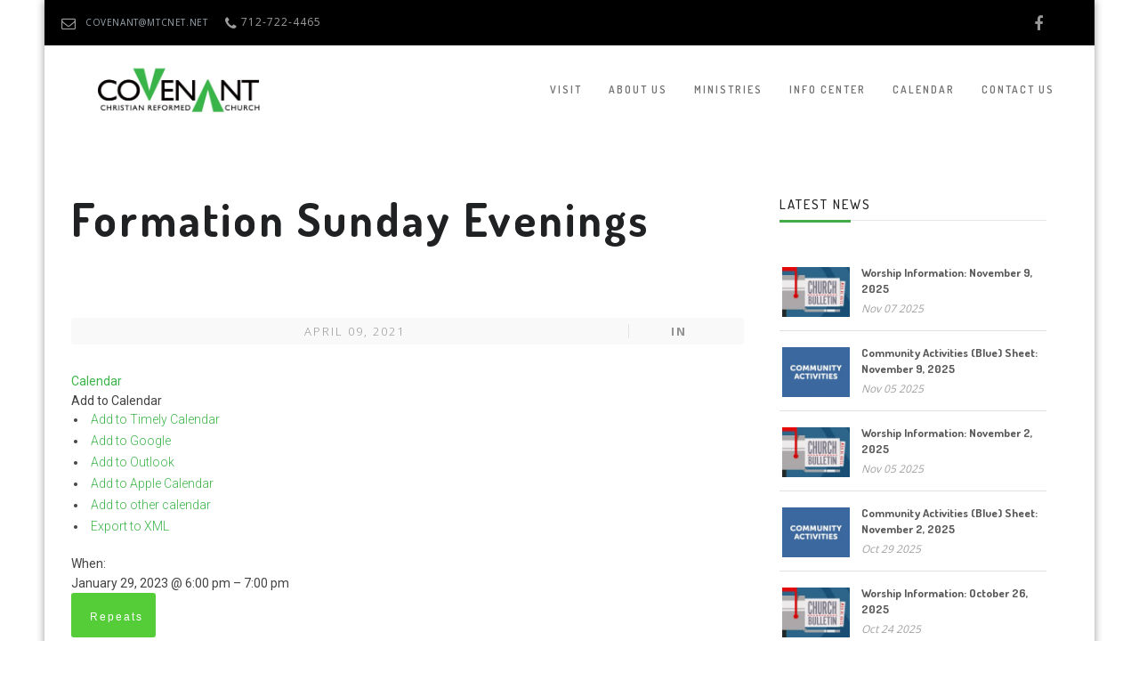

--- FILE ---
content_type: text/html; charset=UTF-8
request_url: https://covenantcrc.net/event/formation-sunday-evenings-3/?instance_id=32888
body_size: 17477
content:
 <!DOCTYPE html>
<!--[if (gte IE 9)|!(IE)]><!--><html lang="en-US"> <!--<![endif]-->
<head>
	<meta charset="UTF-8">
	<meta name="author" content="Sara Ploegstra">

		<meta name="viewport" content="width=device-width, initial-scale=1, maximum-scale=1">
	

	<!--[if lt IE 9]>
	<script src="https://covenantcrc.net/wp-content/themes/church-suite/js/modernizr.custom.11889.js" type="text/javascript"></script>
	<script src="https://covenantcrc.net/wp-content/themes/church-suite/js/respond.js" type="text/javascript"></script>
	<![endif]-->

	<link rel="shortcut icon" href="https://covenantcrc.net/wp-content/uploads/2016/12/cov-icon.jpg">

<meta name='robots' content='index, follow, max-image-preview:large, max-snippet:-1, max-video-preview:-1' />
	<style>img:is([sizes="auto" i], [sizes^="auto," i]) { contain-intrinsic-size: 3000px 1500px }</style>
	
	<!-- This site is optimized with the Yoast SEO plugin v22.1 - https://yoast.com/wordpress/plugins/seo/ -->
	<title>Formation Sunday Evenings - Covenant Christian Reformed Church</title>
	<link rel="canonical" href="https://covenantcrc.net/event/formation-sunday-evenings-3/" />
	<meta property="og:locale" content="en_US" />
	<meta property="og:type" content="article" />
	<meta property="og:title" content="Formation Sunday Evenings - Covenant Christian Reformed Church" />
	<meta property="og:description" content="When:  November 7, 2021 @ 6:00 pm – 7:00 pm   &nbsp;" />
	<meta property="og:url" content="https://covenantcrc.net/event/formation-sunday-evenings-3/" />
	<meta property="og:site_name" content="Covenant Christian Reformed Church" />
	<meta property="article:publisher" content="https://www.facebook.com/Covenant-CRC-520064914738965/" />
	<meta property="article:modified_time" content="2023-07-31T18:06:42+00:00" />
	<meta name="twitter:card" content="summary_large_image" />
	<script type="application/ld+json" class="yoast-schema-graph">{"@context":"https://schema.org","@graph":[{"@type":"WebPage","@id":"https://covenantcrc.net/event/formation-sunday-evenings-3/","url":"https://covenantcrc.net/event/formation-sunday-evenings-3/","name":"Formation Sunday Evenings - Covenant Christian Reformed Church","isPartOf":{"@id":"https://covenantcrc.net/#website"},"datePublished":"2021-04-09T19:30:46+00:00","dateModified":"2023-07-31T18:06:42+00:00","breadcrumb":{"@id":"https://covenantcrc.net/event/formation-sunday-evenings-3/#breadcrumb"},"inLanguage":"en-US","potentialAction":[{"@type":"ReadAction","target":["https://covenantcrc.net/event/formation-sunday-evenings-3/"]}]},{"@type":"BreadcrumbList","@id":"https://covenantcrc.net/event/formation-sunday-evenings-3/#breadcrumb","itemListElement":[{"@type":"ListItem","position":1,"name":"Home","item":"https://covenantcrc.net/"},{"@type":"ListItem","position":2,"name":"Events","item":"https://covenantcrc.net/event/"},{"@type":"ListItem","position":3,"name":"Formation Sunday Evenings"}]},{"@type":"WebSite","@id":"https://covenantcrc.net/#website","url":"https://covenantcrc.net/","name":"Covenant Christian Reformed Church","description":"","publisher":{"@id":"https://covenantcrc.net/#organization"},"potentialAction":[{"@type":"SearchAction","target":{"@type":"EntryPoint","urlTemplate":"https://covenantcrc.net/?s={search_term_string}"},"query-input":"required name=search_term_string"}],"inLanguage":"en-US"},{"@type":"Organization","@id":"https://covenantcrc.net/#organization","name":"Covenant Christian Reformed Church","url":"https://covenantcrc.net/","logo":{"@type":"ImageObject","inLanguage":"en-US","@id":"https://covenantcrc.net/#/schema/logo/image/","url":"https://covenantcrc.net/wp-content/uploads/2016/08/CovenantLogo-2.jpg","contentUrl":"https://covenantcrc.net/wp-content/uploads/2016/08/CovenantLogo-2.jpg","width":2045,"height":554,"caption":"Covenant Christian Reformed Church"},"image":{"@id":"https://covenantcrc.net/#/schema/logo/image/"},"sameAs":["https://www.facebook.com/Covenant-CRC-520064914738965/"]}]}</script>
	<!-- / Yoast SEO plugin. -->


<link rel='dns-prefetch' href='//fonts.googleapis.com' />
<link rel="alternate" type="application/rss+xml" title="Covenant Christian Reformed Church &raquo; Feed" href="https://covenantcrc.net/feed/" />
<link rel="alternate" type="application/rss+xml" title="Covenant Christian Reformed Church &raquo; Comments Feed" href="https://covenantcrc.net/comments/feed/" />
<script type="text/javascript">
/* <![CDATA[ */
window._wpemojiSettings = {"baseUrl":"https:\/\/s.w.org\/images\/core\/emoji\/16.0.1\/72x72\/","ext":".png","svgUrl":"https:\/\/s.w.org\/images\/core\/emoji\/16.0.1\/svg\/","svgExt":".svg","source":{"concatemoji":"https:\/\/covenantcrc.net\/wp-includes\/js\/wp-emoji-release.min.js?ver=6.8.3"}};
/*! This file is auto-generated */
!function(s,n){var o,i,e;function c(e){try{var t={supportTests:e,timestamp:(new Date).valueOf()};sessionStorage.setItem(o,JSON.stringify(t))}catch(e){}}function p(e,t,n){e.clearRect(0,0,e.canvas.width,e.canvas.height),e.fillText(t,0,0);var t=new Uint32Array(e.getImageData(0,0,e.canvas.width,e.canvas.height).data),a=(e.clearRect(0,0,e.canvas.width,e.canvas.height),e.fillText(n,0,0),new Uint32Array(e.getImageData(0,0,e.canvas.width,e.canvas.height).data));return t.every(function(e,t){return e===a[t]})}function u(e,t){e.clearRect(0,0,e.canvas.width,e.canvas.height),e.fillText(t,0,0);for(var n=e.getImageData(16,16,1,1),a=0;a<n.data.length;a++)if(0!==n.data[a])return!1;return!0}function f(e,t,n,a){switch(t){case"flag":return n(e,"\ud83c\udff3\ufe0f\u200d\u26a7\ufe0f","\ud83c\udff3\ufe0f\u200b\u26a7\ufe0f")?!1:!n(e,"\ud83c\udde8\ud83c\uddf6","\ud83c\udde8\u200b\ud83c\uddf6")&&!n(e,"\ud83c\udff4\udb40\udc67\udb40\udc62\udb40\udc65\udb40\udc6e\udb40\udc67\udb40\udc7f","\ud83c\udff4\u200b\udb40\udc67\u200b\udb40\udc62\u200b\udb40\udc65\u200b\udb40\udc6e\u200b\udb40\udc67\u200b\udb40\udc7f");case"emoji":return!a(e,"\ud83e\udedf")}return!1}function g(e,t,n,a){var r="undefined"!=typeof WorkerGlobalScope&&self instanceof WorkerGlobalScope?new OffscreenCanvas(300,150):s.createElement("canvas"),o=r.getContext("2d",{willReadFrequently:!0}),i=(o.textBaseline="top",o.font="600 32px Arial",{});return e.forEach(function(e){i[e]=t(o,e,n,a)}),i}function t(e){var t=s.createElement("script");t.src=e,t.defer=!0,s.head.appendChild(t)}"undefined"!=typeof Promise&&(o="wpEmojiSettingsSupports",i=["flag","emoji"],n.supports={everything:!0,everythingExceptFlag:!0},e=new Promise(function(e){s.addEventListener("DOMContentLoaded",e,{once:!0})}),new Promise(function(t){var n=function(){try{var e=JSON.parse(sessionStorage.getItem(o));if("object"==typeof e&&"number"==typeof e.timestamp&&(new Date).valueOf()<e.timestamp+604800&&"object"==typeof e.supportTests)return e.supportTests}catch(e){}return null}();if(!n){if("undefined"!=typeof Worker&&"undefined"!=typeof OffscreenCanvas&&"undefined"!=typeof URL&&URL.createObjectURL&&"undefined"!=typeof Blob)try{var e="postMessage("+g.toString()+"("+[JSON.stringify(i),f.toString(),p.toString(),u.toString()].join(",")+"));",a=new Blob([e],{type:"text/javascript"}),r=new Worker(URL.createObjectURL(a),{name:"wpTestEmojiSupports"});return void(r.onmessage=function(e){c(n=e.data),r.terminate(),t(n)})}catch(e){}c(n=g(i,f,p,u))}t(n)}).then(function(e){for(var t in e)n.supports[t]=e[t],n.supports.everything=n.supports.everything&&n.supports[t],"flag"!==t&&(n.supports.everythingExceptFlag=n.supports.everythingExceptFlag&&n.supports[t]);n.supports.everythingExceptFlag=n.supports.everythingExceptFlag&&!n.supports.flag,n.DOMReady=!1,n.readyCallback=function(){n.DOMReady=!0}}).then(function(){return e}).then(function(){var e;n.supports.everything||(n.readyCallback(),(e=n.source||{}).concatemoji?t(e.concatemoji):e.wpemoji&&e.twemoji&&(t(e.twemoji),t(e.wpemoji)))}))}((window,document),window._wpemojiSettings);
/* ]]> */
</script>
<link rel='stylesheet' id='ai1ec_style-css' href='//covenantcrc.net/wp-content/plugins/all-in-one-event-calendar/cache/6c03193c_ai1ec_parsed_css.css?ver=3.0.0' type='text/css' media='all' />
<link rel='stylesheet' id='flick-css' href='https://covenantcrc.net/wp-content/plugins/mailchimp/css/flick/flick.css?ver=6.8.3' type='text/css' media='all' />
<link rel='stylesheet' id='mailchimpSF_main_css-css' href='https://covenantcrc.net/?mcsf_action=main_css&#038;ver=6.8.3' type='text/css' media='all' />
<!--[if IE]>
<link rel='stylesheet' id='mailchimpSF_ie_css-css' href='https://covenantcrc.net/wp-content/plugins/mailchimp/css/ie.css?ver=6.8.3' type='text/css' media='all' />
<![endif]-->
<style id='wp-emoji-styles-inline-css' type='text/css'>

	img.wp-smiley, img.emoji {
		display: inline !important;
		border: none !important;
		box-shadow: none !important;
		height: 1em !important;
		width: 1em !important;
		margin: 0 0.07em !important;
		vertical-align: -0.1em !important;
		background: none !important;
		padding: 0 !important;
	}
</style>
<link rel='stylesheet' id='wp-block-library-css' href='https://covenantcrc.net/wp-includes/css/dist/block-library/style.min.css?ver=6.8.3' type='text/css' media='all' />
<style id='classic-theme-styles-inline-css' type='text/css'>
/*! This file is auto-generated */
.wp-block-button__link{color:#fff;background-color:#32373c;border-radius:9999px;box-shadow:none;text-decoration:none;padding:calc(.667em + 2px) calc(1.333em + 2px);font-size:1.125em}.wp-block-file__button{background:#32373c;color:#fff;text-decoration:none}
</style>
<style id='global-styles-inline-css' type='text/css'>
:root{--wp--preset--aspect-ratio--square: 1;--wp--preset--aspect-ratio--4-3: 4/3;--wp--preset--aspect-ratio--3-4: 3/4;--wp--preset--aspect-ratio--3-2: 3/2;--wp--preset--aspect-ratio--2-3: 2/3;--wp--preset--aspect-ratio--16-9: 16/9;--wp--preset--aspect-ratio--9-16: 9/16;--wp--preset--color--black: #000000;--wp--preset--color--cyan-bluish-gray: #abb8c3;--wp--preset--color--white: #ffffff;--wp--preset--color--pale-pink: #f78da7;--wp--preset--color--vivid-red: #cf2e2e;--wp--preset--color--luminous-vivid-orange: #ff6900;--wp--preset--color--luminous-vivid-amber: #fcb900;--wp--preset--color--light-green-cyan: #7bdcb5;--wp--preset--color--vivid-green-cyan: #00d084;--wp--preset--color--pale-cyan-blue: #8ed1fc;--wp--preset--color--vivid-cyan-blue: #0693e3;--wp--preset--color--vivid-purple: #9b51e0;--wp--preset--gradient--vivid-cyan-blue-to-vivid-purple: linear-gradient(135deg,rgba(6,147,227,1) 0%,rgb(155,81,224) 100%);--wp--preset--gradient--light-green-cyan-to-vivid-green-cyan: linear-gradient(135deg,rgb(122,220,180) 0%,rgb(0,208,130) 100%);--wp--preset--gradient--luminous-vivid-amber-to-luminous-vivid-orange: linear-gradient(135deg,rgba(252,185,0,1) 0%,rgba(255,105,0,1) 100%);--wp--preset--gradient--luminous-vivid-orange-to-vivid-red: linear-gradient(135deg,rgba(255,105,0,1) 0%,rgb(207,46,46) 100%);--wp--preset--gradient--very-light-gray-to-cyan-bluish-gray: linear-gradient(135deg,rgb(238,238,238) 0%,rgb(169,184,195) 100%);--wp--preset--gradient--cool-to-warm-spectrum: linear-gradient(135deg,rgb(74,234,220) 0%,rgb(151,120,209) 20%,rgb(207,42,186) 40%,rgb(238,44,130) 60%,rgb(251,105,98) 80%,rgb(254,248,76) 100%);--wp--preset--gradient--blush-light-purple: linear-gradient(135deg,rgb(255,206,236) 0%,rgb(152,150,240) 100%);--wp--preset--gradient--blush-bordeaux: linear-gradient(135deg,rgb(254,205,165) 0%,rgb(254,45,45) 50%,rgb(107,0,62) 100%);--wp--preset--gradient--luminous-dusk: linear-gradient(135deg,rgb(255,203,112) 0%,rgb(199,81,192) 50%,rgb(65,88,208) 100%);--wp--preset--gradient--pale-ocean: linear-gradient(135deg,rgb(255,245,203) 0%,rgb(182,227,212) 50%,rgb(51,167,181) 100%);--wp--preset--gradient--electric-grass: linear-gradient(135deg,rgb(202,248,128) 0%,rgb(113,206,126) 100%);--wp--preset--gradient--midnight: linear-gradient(135deg,rgb(2,3,129) 0%,rgb(40,116,252) 100%);--wp--preset--font-size--small: 13px;--wp--preset--font-size--medium: 20px;--wp--preset--font-size--large: 36px;--wp--preset--font-size--x-large: 42px;--wp--preset--spacing--20: 0.44rem;--wp--preset--spacing--30: 0.67rem;--wp--preset--spacing--40: 1rem;--wp--preset--spacing--50: 1.5rem;--wp--preset--spacing--60: 2.25rem;--wp--preset--spacing--70: 3.38rem;--wp--preset--spacing--80: 5.06rem;--wp--preset--shadow--natural: 6px 6px 9px rgba(0, 0, 0, 0.2);--wp--preset--shadow--deep: 12px 12px 50px rgba(0, 0, 0, 0.4);--wp--preset--shadow--sharp: 6px 6px 0px rgba(0, 0, 0, 0.2);--wp--preset--shadow--outlined: 6px 6px 0px -3px rgba(255, 255, 255, 1), 6px 6px rgba(0, 0, 0, 1);--wp--preset--shadow--crisp: 6px 6px 0px rgba(0, 0, 0, 1);}:where(.is-layout-flex){gap: 0.5em;}:where(.is-layout-grid){gap: 0.5em;}body .is-layout-flex{display: flex;}.is-layout-flex{flex-wrap: wrap;align-items: center;}.is-layout-flex > :is(*, div){margin: 0;}body .is-layout-grid{display: grid;}.is-layout-grid > :is(*, div){margin: 0;}:where(.wp-block-columns.is-layout-flex){gap: 2em;}:where(.wp-block-columns.is-layout-grid){gap: 2em;}:where(.wp-block-post-template.is-layout-flex){gap: 1.25em;}:where(.wp-block-post-template.is-layout-grid){gap: 1.25em;}.has-black-color{color: var(--wp--preset--color--black) !important;}.has-cyan-bluish-gray-color{color: var(--wp--preset--color--cyan-bluish-gray) !important;}.has-white-color{color: var(--wp--preset--color--white) !important;}.has-pale-pink-color{color: var(--wp--preset--color--pale-pink) !important;}.has-vivid-red-color{color: var(--wp--preset--color--vivid-red) !important;}.has-luminous-vivid-orange-color{color: var(--wp--preset--color--luminous-vivid-orange) !important;}.has-luminous-vivid-amber-color{color: var(--wp--preset--color--luminous-vivid-amber) !important;}.has-light-green-cyan-color{color: var(--wp--preset--color--light-green-cyan) !important;}.has-vivid-green-cyan-color{color: var(--wp--preset--color--vivid-green-cyan) !important;}.has-pale-cyan-blue-color{color: var(--wp--preset--color--pale-cyan-blue) !important;}.has-vivid-cyan-blue-color{color: var(--wp--preset--color--vivid-cyan-blue) !important;}.has-vivid-purple-color{color: var(--wp--preset--color--vivid-purple) !important;}.has-black-background-color{background-color: var(--wp--preset--color--black) !important;}.has-cyan-bluish-gray-background-color{background-color: var(--wp--preset--color--cyan-bluish-gray) !important;}.has-white-background-color{background-color: var(--wp--preset--color--white) !important;}.has-pale-pink-background-color{background-color: var(--wp--preset--color--pale-pink) !important;}.has-vivid-red-background-color{background-color: var(--wp--preset--color--vivid-red) !important;}.has-luminous-vivid-orange-background-color{background-color: var(--wp--preset--color--luminous-vivid-orange) !important;}.has-luminous-vivid-amber-background-color{background-color: var(--wp--preset--color--luminous-vivid-amber) !important;}.has-light-green-cyan-background-color{background-color: var(--wp--preset--color--light-green-cyan) !important;}.has-vivid-green-cyan-background-color{background-color: var(--wp--preset--color--vivid-green-cyan) !important;}.has-pale-cyan-blue-background-color{background-color: var(--wp--preset--color--pale-cyan-blue) !important;}.has-vivid-cyan-blue-background-color{background-color: var(--wp--preset--color--vivid-cyan-blue) !important;}.has-vivid-purple-background-color{background-color: var(--wp--preset--color--vivid-purple) !important;}.has-black-border-color{border-color: var(--wp--preset--color--black) !important;}.has-cyan-bluish-gray-border-color{border-color: var(--wp--preset--color--cyan-bluish-gray) !important;}.has-white-border-color{border-color: var(--wp--preset--color--white) !important;}.has-pale-pink-border-color{border-color: var(--wp--preset--color--pale-pink) !important;}.has-vivid-red-border-color{border-color: var(--wp--preset--color--vivid-red) !important;}.has-luminous-vivid-orange-border-color{border-color: var(--wp--preset--color--luminous-vivid-orange) !important;}.has-luminous-vivid-amber-border-color{border-color: var(--wp--preset--color--luminous-vivid-amber) !important;}.has-light-green-cyan-border-color{border-color: var(--wp--preset--color--light-green-cyan) !important;}.has-vivid-green-cyan-border-color{border-color: var(--wp--preset--color--vivid-green-cyan) !important;}.has-pale-cyan-blue-border-color{border-color: var(--wp--preset--color--pale-cyan-blue) !important;}.has-vivid-cyan-blue-border-color{border-color: var(--wp--preset--color--vivid-cyan-blue) !important;}.has-vivid-purple-border-color{border-color: var(--wp--preset--color--vivid-purple) !important;}.has-vivid-cyan-blue-to-vivid-purple-gradient-background{background: var(--wp--preset--gradient--vivid-cyan-blue-to-vivid-purple) !important;}.has-light-green-cyan-to-vivid-green-cyan-gradient-background{background: var(--wp--preset--gradient--light-green-cyan-to-vivid-green-cyan) !important;}.has-luminous-vivid-amber-to-luminous-vivid-orange-gradient-background{background: var(--wp--preset--gradient--luminous-vivid-amber-to-luminous-vivid-orange) !important;}.has-luminous-vivid-orange-to-vivid-red-gradient-background{background: var(--wp--preset--gradient--luminous-vivid-orange-to-vivid-red) !important;}.has-very-light-gray-to-cyan-bluish-gray-gradient-background{background: var(--wp--preset--gradient--very-light-gray-to-cyan-bluish-gray) !important;}.has-cool-to-warm-spectrum-gradient-background{background: var(--wp--preset--gradient--cool-to-warm-spectrum) !important;}.has-blush-light-purple-gradient-background{background: var(--wp--preset--gradient--blush-light-purple) !important;}.has-blush-bordeaux-gradient-background{background: var(--wp--preset--gradient--blush-bordeaux) !important;}.has-luminous-dusk-gradient-background{background: var(--wp--preset--gradient--luminous-dusk) !important;}.has-pale-ocean-gradient-background{background: var(--wp--preset--gradient--pale-ocean) !important;}.has-electric-grass-gradient-background{background: var(--wp--preset--gradient--electric-grass) !important;}.has-midnight-gradient-background{background: var(--wp--preset--gradient--midnight) !important;}.has-small-font-size{font-size: var(--wp--preset--font-size--small) !important;}.has-medium-font-size{font-size: var(--wp--preset--font-size--medium) !important;}.has-large-font-size{font-size: var(--wp--preset--font-size--large) !important;}.has-x-large-font-size{font-size: var(--wp--preset--font-size--x-large) !important;}
:where(.wp-block-post-template.is-layout-flex){gap: 1.25em;}:where(.wp-block-post-template.is-layout-grid){gap: 1.25em;}
:where(.wp-block-columns.is-layout-flex){gap: 2em;}:where(.wp-block-columns.is-layout-grid){gap: 2em;}
:root :where(.wp-block-pullquote){font-size: 1.5em;line-height: 1.6;}
</style>
<link rel='stylesheet' id='layerslider-css' href='https://covenantcrc.net/wp-content/plugins/LayerSlider/static/css/layerslider.css?ver=5.6.9' type='text/css' media='all' />
<link rel='stylesheet' id='ls-google-fonts-css' href='https://fonts.googleapis.com/css?family=Lato:100,300,regular,700,900%7COpen+Sans:300%7CIndie+Flower:regular%7COswald:300,regular,700&#038;subset=latin%2Clatin-ext' type='text/css' media='all' />
<link rel='stylesheet' id='contact-form-7-css' href='https://covenantcrc.net/wp-content/plugins/contact-form-7/includes/css/styles.css?ver=5.8.7' type='text/css' media='all' />
<link rel='stylesheet' id='essential-grid-plugin-settings-css' href='https://covenantcrc.net/wp-content/plugins/essential-grid/public/assets/css/settings.css?ver=2.1.0.1' type='text/css' media='all' />
<link rel='stylesheet' id='tp-open-sans-css' href='https://fonts.googleapis.com/css?family=Open+Sans%3A300%2C400%2C600%2C700%2C800&#038;ver=6.8.3' type='text/css' media='all' />
<link rel='stylesheet' id='tp-raleway-css' href='https://fonts.googleapis.com/css?family=Raleway%3A100%2C200%2C300%2C400%2C500%2C600%2C700%2C800%2C900&#038;ver=6.8.3' type='text/css' media='all' />
<link rel='stylesheet' id='tp-droid-serif-css' href='https://fonts.googleapis.com/css?family=Droid+Serif%3A400%2C700&#038;ver=6.8.3' type='text/css' media='all' />
<link rel='stylesheet' id='rs-plugin-settings-css' href='https://covenantcrc.net/wp-content/plugins/revslider/public/assets/css/settings.css?ver=5.4.8' type='text/css' media='all' />
<style id='rs-plugin-settings-inline-css' type='text/css'>
#rs-demo-id {}
</style>
<link rel='stylesheet' id='wp-pagenavi-css' href='https://covenantcrc.net/wp-content/plugins/wp-pagenavi/pagenavi-css.css?ver=2.70' type='text/css' media='all' />
<link rel='stylesheet' id='main-style-css' href='https://covenantcrc.net/wp-content/themes/church-suite/css/master-min.php?ver=1.3.2.1' type='text/css' media='all' />
<link rel='stylesheet' id='webnus-dynamic-styles-css' href='https://covenantcrc.net/wp-content/themes/church-suite/css/dyncss.css?ver=6.8.3' type='text/css' media='all' />
<style id='webnus-dynamic-styles-inline-css' type='text/css'>
#wrap h6 { font-family: Open Sans,arial,helvatica;}#nav ul li a { font-family: Open Sans,arial,helvatica !important;}#wrap #header #nav-wrap #nav a { color:#727272;}#wrap.pax-t #nav li a:hover,#wrap.pax-t #nav li:hover > a,#wrap.pax-t #nav li.current > a,#wrap.pax-t #header.horizontal-w #nav > li > a:hover,#wrap.pax-t #header.horizontal-w #nav > li.current > a,.transparent-header-w.t-dark-w .pax-t #header.horizontal-w.duplex-hd #nav > li:hover > a,.transparent-header-w .pax-t #header.horizontal-w #nav > li:hover > a,#wrap.trust-t #nav li a:hover,#wrap.trust-t #nav li:hover > a,#wrap.trust-t #nav li.current > a,#wrap.trust-t #header.horizontal-w #nav > li > a:hover,#wrap.trust-t #header.horizontal-w #nav > li.current > a,.transparent-header-w.t-dark-w .trust-t #header.horizontal-w.duplex-hd #nav > li:hover > a,.transparent-header-w .trust-t #header.horizontal-w #nav > li:hover > a,#wrap.solace-t #nav li a:hover,#wrap.solace-t #nav li:hover > a,#wrap.solace-t #nav li.current > a,#wrap.solace-t #header.horizontal-w #nav > li > a:hover,#wrap.solace-t #header.horizontal-w #nav > li.current > a,.transparent-header-w.t-dark-w .solace-t #header.horizontal-w.duplex-hd #nav > li:hover > a,.transparent-header-w .solace-t #header.horizontal-w #nav > li:hover > a,#wrap #header #nav-wrap #nav > li:hover > a {color:#00b515;}#wrap #header #nav-wrap #nav li.current > a, #wrap #header #nav-wrap #nav li.current ul li a:hover, #wrap #header #nav-wrap #nav li.active > a {color:#00b515;}#wrap #scroll-top a {background-color:#3bb549;}#wrap #scroll-top a:hover {background-color:#00b515;}@media screen and (max-width: 1140px) { .sidebar { display: none !important; } }.dark-submenu #nav ul li a {color: #ffffff;font-size: 12px;text-shadow: none;}#wrap p {font-family: Open Sans;font-weight: 500;}.remittal-t #nav > li > a {font-size: 12px;}body {background-image: none;background-repeat: repeat;background-color: white;}.latestposts-one .latest-author, .latestposts-one .latest-author a {display: none;}#ai1ec-container {clear: both;padding-bottom: 100px;}.blog-single-post img {display:none;}.blog-single-post .post-sharing {display:none;}.remittal-t #footer {background-image: none;}
</style>
<link rel='stylesheet' id='webnus-google-fonts-css' href='https://fonts.googleapis.com/css?family=Roboto%3A100%2C300%2C400%2C400italic%2C500%2C700%2C700italic%7CLora%3A400%2C400italic%2C700%7CDosis%3A300%2C400%2C400italic%2C500%2C600%2C700italic%2C700&#038;subset=latin%2Clatin-ext' type='text/css' media='all' />
<link rel='stylesheet' id='parent-style-css' href='https://covenantcrc.net/wp-content/themes/church-suite/style.css?ver=6.8.3' type='text/css' media='all' />
<link rel='stylesheet' id='child-style-css' href='https://covenantcrc.net/wp-content/themes/church-suite_child_theme/style.css?ver=6.8.3' type='text/css' media='all' />
<script type="text/javascript" src="https://covenantcrc.net/wp-includes/js/jquery/jquery.min.js?ver=3.7.1" id="jquery-core-js"></script>
<script type="text/javascript" src="https://covenantcrc.net/wp-includes/js/jquery/jquery-migrate.min.js?ver=3.4.1" id="jquery-migrate-js"></script>
<script type="text/javascript" src="https://covenantcrc.net/wp-content/plugins/mailchimp/js/scrollTo.js?ver=1.5.8" id="jquery_scrollto-js"></script>
<script type="text/javascript" src="https://covenantcrc.net/wp-includes/js/jquery/jquery.form.min.js?ver=4.3.0" id="jquery-form-js"></script>
<script type="text/javascript" id="mailchimpSF_main_js-js-extra">
/* <![CDATA[ */
var mailchimpSF = {"ajax_url":"https:\/\/covenantcrc.net\/"};
/* ]]> */
</script>
<script type="text/javascript" src="https://covenantcrc.net/wp-content/plugins/mailchimp/js/mailchimp.js?ver=1.5.8" id="mailchimpSF_main_js-js"></script>
<script type="text/javascript" src="https://covenantcrc.net/wp-includes/js/jquery/ui/core.min.js?ver=1.13.3" id="jquery-ui-core-js"></script>
<script type="text/javascript" src="https://covenantcrc.net/wp-content/plugins/mailchimp/js/datepicker.js?ver=6.8.3" id="datepicker-js"></script>
<script type="text/javascript" src="https://covenantcrc.net/?ai1ec_render_js=event.js&amp;is_backend=false&amp;ver=3.0.0" id="ai1ec_requirejs-js"></script>
<script type="text/javascript" src="https://covenantcrc.net/wp-content/plugins/LayerSlider/static/js/greensock.js?ver=1.11.8" id="greensock-js"></script>
<script type="text/javascript" id="layerslider-js-extra">
/* <![CDATA[ */
var LS_Meta = {"v":"5.6.9"};
/* ]]> */
</script>
<script type="text/javascript" src="https://covenantcrc.net/wp-content/plugins/LayerSlider/static/js/layerslider.kreaturamedia.jquery.js?ver=5.6.9" id="layerslider-js"></script>
<script type="text/javascript" src="https://covenantcrc.net/wp-content/plugins/LayerSlider/static/js/layerslider.transitions.js?ver=5.6.9" id="layerslider-transitions-js"></script>
<script type="text/javascript" src="https://covenantcrc.net/wp-content/plugins/css-hero/assets/js/prefixfree.min.js?ver=6.8.3" id="prefixfree-js"></script>
<script type="text/javascript" src="https://covenantcrc.net/wp-content/plugins/essential-grid/public/assets/js/lightbox.js?ver=2.1.0.1" id="themepunchboxext-js"></script>
<script type="text/javascript" src="https://covenantcrc.net/wp-content/plugins/essential-grid/public/assets/js/jquery.themepunch.tools.min.js?ver=2.1.0.1" id="tp-tools-js"></script>
<script type="text/javascript" src="https://covenantcrc.net/wp-content/plugins/revslider/public/assets/js/jquery.themepunch.revolution.min.js?ver=5.4.8" id="revmin-js"></script>
<meta name="generator" content="Powered by LayerSlider 5.6.9 - Multi-Purpose, Responsive, Parallax, Mobile-Friendly Slider Plugin for WordPress." />
<!-- LayerSlider updates and docs at: https://kreaturamedia.com/layerslider-responsive-wordpress-slider-plugin/ -->
<link rel="https://api.w.org/" href="https://covenantcrc.net/wp-json/" /><link rel="EditURI" type="application/rsd+xml" title="RSD" href="https://covenantcrc.net/xmlrpc.php?rsd" />
<meta name="generator" content="WordPress 6.8.3" />
<link rel='shortlink' href='https://covenantcrc.net/?p=40056' />
<link rel="alternate" title="oEmbed (JSON)" type="application/json+oembed" href="https://covenantcrc.net/wp-json/oembed/1.0/embed?url=https%3A%2F%2Fcovenantcrc.net%2Fevent%2Fformation-sunday-evenings-3%2F" />
<link rel="alternate" title="oEmbed (XML)" type="text/xml+oembed" href="https://covenantcrc.net/wp-json/oembed/1.0/embed?url=https%3A%2F%2Fcovenantcrc.net%2Fevent%2Fformation-sunday-evenings-3%2F&#038;format=xml" />
<meta property="og:url" content="https://covenantcrc.net/event/formation-sunday-evenings-3/?instance_id=32888" />
<meta property="og:title" content="Formation Sunday Evenings (2023-01-29)" />
<meta property="og:type" content="article" />
<meta property="og:description" content="" />
<meta property="og:image" content="" />
<meta name="twitter:card" content="summary" />
<meta name="twitter:title" content="Formation Sunday Evenings (2023-01-29)" />
<meta name="twitter:description" content="No data" />
<meta name="twitter:image" content="" />
<!-- Start CSSHero.org Dynamic CSS & Fonts Loading -->
	 <link rel="stylesheet" type="text/css" media="all" href="https://covenantcrc.net/?wpcss_action=show_css" data-apply-prefixfree />
	  <!-- End CSSHero.org Dynamic CSS & Fonts Loading -->    
	<script type="text/javascript">
        jQuery(function($) {
            $('.date-pick').each(function() {
                var format = $(this).data('format') || 'mm/dd/yyyy';
                format = format.replace(/yyyy/i, 'yy');
                $(this).datepicker({
                    autoFocusNextInput: true,
                    constrainInput: false,
                    changeMonth: true,
                    changeYear: true,
                    beforeShow: function(input, inst) { $('#ui-datepicker-div').addClass('show'); },
                    dateFormat: format.toLowerCase(),
                });
            });
            d = new Date();
            $('.birthdate-pick').each(function() {
                var format = $(this).data('format') || 'mm/dd';
                format = format.replace(/yyyy/i, 'yy');
                $(this).datepicker({
                    autoFocusNextInput: true,
                    constrainInput: false,
                    changeMonth: true,
                    changeYear: false,
                    minDate: new Date(d.getFullYear(), 1-1, 1),
                    maxDate: new Date(d.getFullYear(), 12-1, 31),
                    beforeShow: function(input, inst) { $('#ui-datepicker-div').removeClass('show'); },
                    dateFormat: format.toLowerCase(),
                });

            });

        });
    </script>
		<script type="text/javascript">
			var ajaxRevslider;
			
			jQuery(document).ready(function() {
				// CUSTOM AJAX CONTENT LOADING FUNCTION
				ajaxRevslider = function(obj) {
				
					// obj.type : Post Type
					// obj.id : ID of Content to Load
					// obj.aspectratio : The Aspect Ratio of the Container / Media
					// obj.selector : The Container Selector where the Content of Ajax will be injected. It is done via the Essential Grid on Return of Content
					
					var content = "";

					data = {};
					
					data.action = 'revslider_ajax_call_front';
					data.client_action = 'get_slider_html';
					data.token = 'ec4297c229';
					data.type = obj.type;
					data.id = obj.id;
					data.aspectratio = obj.aspectratio;
					
					// SYNC AJAX REQUEST
					jQuery.ajax({
						type:"post",
						url:"https://covenantcrc.net/wp-admin/admin-ajax.php",
						dataType: 'json',
						data:data,
						async:false,
						success: function(ret, textStatus, XMLHttpRequest) {
							if(ret.success == true)
								content = ret.data;								
						},
						error: function(e) {
							console.log(e);
						}
					});
					
					 // FIRST RETURN THE CONTENT WHEN IT IS LOADED !!
					 return content;						 
				};
				
				// CUSTOM AJAX FUNCTION TO REMOVE THE SLIDER
				var ajaxRemoveRevslider = function(obj) {
					return jQuery(obj.selector+" .rev_slider").revkill();
				};

				// EXTEND THE AJAX CONTENT LOADING TYPES WITH TYPE AND FUNCTION
				var extendessential = setInterval(function() {
					if (jQuery.fn.tpessential != undefined) {
						clearInterval(extendessential);
						if(typeof(jQuery.fn.tpessential.defaults) !== 'undefined') {
							jQuery.fn.tpessential.defaults.ajaxTypes.push({type:"revslider",func:ajaxRevslider,killfunc:ajaxRemoveRevslider,openAnimationSpeed:0.3});   
							// type:  Name of the Post to load via Ajax into the Essential Grid Ajax Container
							// func: the Function Name which is Called once the Item with the Post Type has been clicked
							// killfunc: function to kill in case the Ajax Window going to be removed (before Remove function !
							// openAnimationSpeed: how quick the Ajax Content window should be animated (default is 0.3)
						}
					}
				},30);
			});
		</script>
				<script type="text/javascript">
			/* <![CDATA[ */
				var sf_position = '0';
				var sf_templates = "<a href=\"{search_url_escaped}\"><span class=\"sf_text\">See more results<\/span><span class=\"sf_small\">Displaying top {total} results<\/span><\/a>";
				var sf_input = '.live-search';
				jQuery(document).ready(function(){
					jQuery(sf_input).ajaxyLiveSearch({"expand":false,"searchUrl":"https:\/\/covenantcrc.net\/?s=%s","text":"Search","delay":500,"iwidth":180,"width":315,"ajaxUrl":"https:\/\/covenantcrc.net\/wp-admin\/admin-ajax.php","rtl":0});
					jQuery(".sf_ajaxy-selective-input").keyup(function() {
						var width = jQuery(this).val().length * 8;
						if(width < 50) {
							width = 50;
						}
						jQuery(this).width(width);
					});
					jQuery(".sf_ajaxy-selective-search").click(function() {
						jQuery(this).find(".sf_ajaxy-selective-input").focus();
					});
					jQuery(".sf_ajaxy-selective-close").click(function() {
						jQuery(this).parent().remove();
					});
				});
			/* ]]> */
		</script>
				<meta property="og:title" content="Formation Sunday Evenings" />
		<meta property="og:type" content="article" />
		<meta property="og:image" content="" />
		<meta property="og:url" content="https://covenantcrc.net/event/formation-sunday-evenings-3/" />
		<meta property="og:description" content="Calendar Add to Calendar Add to Timely Calendar Add to Google Add to Outlook Add to Apple Calendar Add to other calendar Export to XML When: January 29, 2023 @ 6:00 pm – 7:00 pm Repeats 2023-01-29T18:00:00-06:00 2023-01-29T19:00:00-06:00" />
		<meta property="og:site_name" content="Covenant Christian Reformed Church" />
		<meta name="generator" content="Powered by WPBakery Page Builder - drag and drop page builder for WordPress."/>
<!--[if lte IE 9]><link rel="stylesheet" type="text/css" href="https://covenantcrc.net/wp-content/plugins/js_composer/assets/css/vc_lte_ie9.min.css" media="screen"><![endif]--><meta name="generator" content="Powered by Slider Revolution 5.4.8 - responsive, Mobile-Friendly Slider Plugin for WordPress with comfortable drag and drop interface." />
<script type="text/javascript">function setREVStartSize(e){									
						try{ e.c=jQuery(e.c);var i=jQuery(window).width(),t=9999,r=0,n=0,l=0,f=0,s=0,h=0;
							if(e.responsiveLevels&&(jQuery.each(e.responsiveLevels,function(e,f){f>i&&(t=r=f,l=e),i>f&&f>r&&(r=f,n=e)}),t>r&&(l=n)),f=e.gridheight[l]||e.gridheight[0]||e.gridheight,s=e.gridwidth[l]||e.gridwidth[0]||e.gridwidth,h=i/s,h=h>1?1:h,f=Math.round(h*f),"fullscreen"==e.sliderLayout){var u=(e.c.width(),jQuery(window).height());if(void 0!=e.fullScreenOffsetContainer){var c=e.fullScreenOffsetContainer.split(",");if (c) jQuery.each(c,function(e,i){u=jQuery(i).length>0?u-jQuery(i).outerHeight(!0):u}),e.fullScreenOffset.split("%").length>1&&void 0!=e.fullScreenOffset&&e.fullScreenOffset.length>0?u-=jQuery(window).height()*parseInt(e.fullScreenOffset,0)/100:void 0!=e.fullScreenOffset&&e.fullScreenOffset.length>0&&(u-=parseInt(e.fullScreenOffset,0))}f=u}else void 0!=e.minHeight&&f<e.minHeight&&(f=e.minHeight);e.c.closest(".rev_slider_wrapper").css({height:f})					
						}catch(d){console.log("Failure at Presize of Slider:"+d)}						
					};</script>
		<style type="text/css" id="wp-custom-css">
			p {
  margin: 0 0 20px 0;
    margin-bottom: 20px;
  color: #262626;
  font-size: 18px;
  line-height: 1.6;
  font-weight: 300;
}

.magic-link a {
  position: relative;
  display: inline-block;
  font-size: 14px;
  font-weight: bold;
  width: auto;
  color: #ffffff;
  border-radius: 25px;
  padding: 6px 26px 5px 20px;
  letter-spacing: 3px;
  text-transform: capitalize;
  background: #ffa02f;
    background-color: rgb(255, 160, 47);
  text-align: center;
}

.magic-link a:hover {
  background-color: #4c4665;
  background-position: center right;
  text-shadow: 1px 1px 0 #666;
	color: #ffffff;

}

.magic-link a:visited {
	color: #ffffff;		</style>
		<style type="text/css" title="dynamic-css" class="options-output">#wrap #footer{background-color:transparent;}a{color:#3bb549;}a:visited{color:#3bb549;}a:hover{color:#00b515;}#wrap.remittal-t #header #nav > li.current > a:before, #wrap.pax-t #header #nav > li.current > a:before{background-color:#3bb549;}#wrap [class*="icon-box"] i{color:#3bb549;}#wrap #header.sm-rgt-mn #menu-icon span.mn-ext1, #wrap #header.sm-rgt-mn #menu-icon span.mn-ext2, #wrap #header.sm-rgt-mn #menu-icon span.mn-ext3{background-color:#3bb549;}</style><noscript><style type="text/css"> .wpb_animate_when_almost_visible { opacity: 1; }</style></noscript></head>


	

	
<body class="wp-singular ai1ec_event-template-default single single-ai1ec_event postid-40056 wp-theme-church-suite wp-child-theme-church-suite_child_theme  has-topbar-w smooth-scroll wpb-js-composer js-comp-ver-5.5.2 vc_responsive">


	<!-- Primary Page Layout
	================================================== -->
<div id="wrap" class="colorskin-6 remittal-t boxed-wrap colorskin-custom">

<section class="top-bar">
<div class="container">
<div class="top-links lftflot"><h6><i class="fa-envelope-o"></i><a href="mailto:covenant@mtcnet.net">covenant@mtcnet.net</a></h6> <h6><i class="fa-phone"></i>712-722-4465</h6></div><div class="top-links rgtflot"><div class="socialfollow"><a target="_blank" href="https://www.facebook.com/Covenant-CRC-520064914738965/" class="facebook"><i class="fa-facebook"></i></a></div></div></div>
</section>

<header id="header" class="horizontal-w  ">
<div class="container">
<div class="col-md-3 col-sm-3 logo-wrap">
<div class="logo">
<a href="https://covenantcrc.net/"><img src="https://covenantcrc.net/wp-content/uploads/2016/08/CovenantLogo-2-1024x277.jpg" width="350px" id="img-logo-w1" alt="logo" class="img-logo-w1" style="width: 350px"></a><a href="https://covenantcrc.net/"><img src="https://covenantcrc.net/wp-content/uploads/2016/08/CovenantLogo-2-1024x277.jpg" width="150px" id="img-logo-w2" alt="logo" class="img-logo-w2" style="width: 150px"></a><span class="logo-sticky"><a href="https://covenantcrc.net/"><img src="https://covenantcrc.net/wp-content/uploads/2016/08/CovenantLogo-2-1024x277.jpg" width="60px" id="img-logo-w3" alt="logo" class="img-logo-w3"></a></span></div></div>
<nav id="nav-wrap" class="nav-wrap1 col-md-9 col-sm-9">
	<div class="container">
		
			<ul id="nav"><li id="menu-item-37276" class="menu-item menu-item-type-custom menu-item-object-custom menu-item-has-children menu-item-37276"><a  href="https://covenantcrc.net/welcome-to-covenant/" data-description="">Visit</a>
<ul class="sub-menu">
	<li id="menu-item-37288" class="menu-item menu-item-type-post_type menu-item-object-page menu-item-37288"><a  href="https://covenantcrc.net/welcome-to-covenant/" data-description="">Welcome to Covenant</a></li>
	<li id="menu-item-37287" class="menu-item menu-item-type-post_type menu-item-object-page menu-item-37287"><a  href="https://covenantcrc.net/directions/" data-description="">Directions</a></li>
	<li id="menu-item-37286" class="menu-item menu-item-type-post_type menu-item-object-page menu-item-37286"><a  href="https://covenantcrc.net/entrances-and-accessibility/" data-description="">Entrances and Accessibility</a></li>
	<li id="menu-item-37285" class="menu-item menu-item-type-post_type menu-item-object-page menu-item-37285"><a  href="https://covenantcrc.net/college-students/" data-description="">College Students</a></li>
</ul>
</li>
<li id="menu-item-37289" class="menu-item menu-item-type-custom menu-item-object-custom menu-item-has-children menu-item-37289"><a  href="https://covenantcrc.net/about-us/" data-description="">About Us</a>
<ul class="sub-menu">
	<li id="menu-item-24" class="menu-item menu-item-type-post_type menu-item-object-page menu-item-24"><a  href="https://covenantcrc.net/about-us/" data-description="">About Covenant</a></li>
	<li id="menu-item-7892" class="menu-item menu-item-type-post_type menu-item-object-page menu-item-7892"><a  href="https://covenantcrc.net/worship-at-covenant/" data-description="">Worship At Covenant</a></li>
	<li id="menu-item-7878" class="menu-item menu-item-type-post_type menu-item-object-page menu-item-7878"><a  href="https://covenantcrc.net/our-staff/" data-description="">Our Staff</a></li>
	<li id="menu-item-37294" class="menu-item menu-item-type-post_type menu-item-object-page menu-item-37294"><a  href="https://covenantcrc.net/church-leadership/" data-description="">Church Leadership</a></li>
	<li id="menu-item-37295" class="menu-item menu-item-type-post_type menu-item-object-page menu-item-37295"><a  href="https://covenantcrc.net/partners-in-mission/" data-description="">Partners in Mission</a></li>
</ul>
</li>
<li id="menu-item-21" class="menu-item menu-item-type-post_type menu-item-object-page menu-item-has-children menu-item-21"><a  href="https://covenantcrc.net/ministries/" data-description="">Ministries</a>
<ul class="sub-menu">
	<li id="menu-item-7943" class="menu-item menu-item-type-post_type menu-item-object-page menu-item-7943"><a  href="https://covenantcrc.net/families/" data-description="">Family Ministries</a></li>
	<li id="menu-item-7944" class="menu-item menu-item-type-post_type menu-item-object-page menu-item-7944"><a  href="https://covenantcrc.net/kids-ministries/" data-description="">Children&#8217;s Ministries</a></li>
	<li id="menu-item-7942" class="menu-item menu-item-type-post_type menu-item-object-page menu-item-7942"><a  href="https://covenantcrc.net/youth/" data-description="">Youth Ministries</a></li>
	<li id="menu-item-7941" class="menu-item menu-item-type-post_type menu-item-object-page menu-item-7941"><a  href="https://covenantcrc.net/adult-ministries/" data-description="">Adult Ministries</a></li>
</ul>
</li>
<li id="menu-item-37298" class="menu-item menu-item-type-post_type menu-item-object-page menu-item-has-children menu-item-37298"><a  href="https://covenantcrc.net/info-center/" data-description="">Info Center</a>
<ul class="sub-menu">
	<li id="menu-item-8326" class="menu-item menu-item-type-taxonomy menu-item-object-category menu-item-8326"><a  href="https://covenantcrc.net/category/bulletins/" data-description="">Bulletins</a></li>
	<li id="menu-item-8434" class="menu-item menu-item-type-taxonomy menu-item-object-category menu-item-8434"><a  href="https://covenantcrc.net/category/courier/" data-description="">Newsletters</a></li>
	<li id="menu-item-8436" class="menu-item menu-item-type-taxonomy menu-item-object-category menu-item-8436"><a  href="https://covenantcrc.net/category/community-activities/" data-description="">Community Activity Sheet</a></li>
	<li id="menu-item-8435" class="menu-item menu-item-type-taxonomy menu-item-object-category menu-item-8435"><a  href="https://covenantcrc.net/category/congregational-assignments/" data-description="">Congregational Assignments</a></li>
	<li id="menu-item-8205" class="menu-item menu-item-type-post_type menu-item-object-page menu-item-8205"><a  href="https://covenantcrc.net/directory-committees/" data-description="">Directory &#038; Committees</a></li>
	<li id="menu-item-8204" class="menu-item menu-item-type-post_type menu-item-object-page menu-item-8204"><a  href="https://covenantcrc.net/rental/" data-description="">Building Rental Information</a></li>
	<li id="menu-item-8207" class="menu-item menu-item-type-post_type menu-item-object-page menu-item-8207"><a  href="https://covenantcrc.net/church-documents/" data-description="">Church Documents</a></li>
</ul>
</li>
<li id="menu-item-36632" class="menu-item menu-item-type-post_type menu-item-object-page menu-item-36632"><a  href="https://covenantcrc.net/calendar/" data-description="">Calendar</a></li>
<li id="menu-item-20" class="menu-item menu-item-type-post_type menu-item-object-page menu-item-20"><a  href="https://covenantcrc.net/contact-us/" data-description="">Contact Us</a></li>
</ul>	</div>
</nav>
		<!-- /nav-wrap -->
</div>

</header>

<!-- end-header -->
<div style="display:none"><div class="w-modal modal-contact" id="w-contact"><h3 class="modal-title">CONTACT US</h3><br>
<div class="wpcf7 no-js" id="wpcf7-f6-o1" lang="en-US" dir="ltr">
<div class="screen-reader-response"><p role="status" aria-live="polite" aria-atomic="true"></p> <ul></ul></div>
<form action="/event/formation-sunday-evenings-3/?instance_id=32888#wpcf7-f6-o1" method="post" class="wpcf7-form init" aria-label="Contact form" novalidate="novalidate" data-status="init">
<div style="display: none;">
<input type="hidden" name="_wpcf7" value="6" />
<input type="hidden" name="_wpcf7_version" value="5.8.7" />
<input type="hidden" name="_wpcf7_locale" value="en_US" />
<input type="hidden" name="_wpcf7_unit_tag" value="wpcf7-f6-o1" />
<input type="hidden" name="_wpcf7_container_post" value="0" />
<input type="hidden" name="_wpcf7_posted_data_hash" value="" />
<input type="hidden" name="_wpcf7_recaptcha_response" value="" />
</div>
<p><label> Your Name (required)<br />
<span class="wpcf7-form-control-wrap" data-name="your-name"><input size="40" class="wpcf7-form-control wpcf7-text wpcf7-validates-as-required" aria-required="true" aria-invalid="false" value="" type="text" name="your-name" /></span> </label>
</p>
<p><label> Your Email (required)<br />
<span class="wpcf7-form-control-wrap" data-name="your-email"><input size="40" class="wpcf7-form-control wpcf7-email wpcf7-validates-as-required wpcf7-text wpcf7-validates-as-email" aria-required="true" aria-invalid="false" value="" type="email" name="your-email" /></span> </label>
</p>
<p><label> Subject<br />
<span class="wpcf7-form-control-wrap" data-name="your-subject"><input size="40" class="wpcf7-form-control wpcf7-text" aria-invalid="false" value="" type="text" name="your-subject" /></span> </label>
</p>
<p><label> Your Message<br />
<span class="wpcf7-form-control-wrap" data-name="your-message"><textarea cols="40" rows="10" class="wpcf7-form-control wpcf7-textarea" aria-invalid="false" name="your-message"></textarea></span> </label>
</p>

<p><input class="wpcf7-form-control wpcf7-submit has-spinner" type="submit" value="Send" />
</p><div class="wpcf7-response-output" aria-hidden="true"></div>
</form>
</div>
</div></div>

<section class="container page-content" >
<hr class="vertical-space2">
<section class="col-md-9 cntt-w">
<article class="blog-single-post">
<div class="post-trait-w"> <h1>Formation Sunday Evenings</h1> </div>
<div class="post post-40056 ai1ec_event type-ai1ec_event status-publish hentry">
<div class="au-avatar-box">
</div>
		
<div class="postmetadata">
	<h6 class="blog-date"> April 09, 2021</h6>
			<h6 class="blog-cat"><strong>in</strong>  </h6>
			</div>

<div class="timely ai1ec-single-event
	ai1ec-event-id-40056
	ai1ec-event-instance-id-32888
		">

<a id="ai1ec-event"></a>

<div class="ai1ec-actions">
	<div class="ai1ec-btn-group-vertical ai1ec-clearfix">
		<a class="ai1ec-calendar-link ai1ec-btn ai1ec-btn-default ai1ec-btn-sm
        ai1ec-tooltip-trigger "
    href="https://covenantcrc.net/calendar/"
    
    data-placement="left"
    title="View all events">
    <i class="ai1ec-fa ai1ec-fa-calendar ai1ec-fa-fw"></i>
    <span class="ai1ec-hidden-xs">Calendar</span>
</a>
	</div>

	<div class="ai1ec-btn-group-vertical ai1ec-clearfix">
							<div class="ai1ec-subscribe-dropdown ai1ec-dropdown ai1ec-btn
	ai1ec-btn-default ai1ec-btn-sm">
	<span role="button" class="ai1ec-dropdown-toggle ai1ec-subscribe"
			data-toggle="ai1ec-dropdown">
		<i class="ai1ec-fa ai1ec-icon-rss ai1ec-fa-lg ai1ec-fa-fw"></i>
		<span class="ai1ec-hidden-xs">
							Add to Calendar
						<span class="ai1ec-caret"></span>
		</span>
	</span>
			<ul class="ai1ec-dropdown-menu ai1ec-pull-right" role="menu">
		<li>
			<a class="ai1ec-tooltip-trigger ai1ec-tooltip-auto" target="_blank"
				data-placement="left" title="Copy this URL for your own Timely calendar or click to add to your rich-text calendar"
				href="http&#x3A;&#x2F;&#x2F;covenantcrc.net&#x2F;&#x3F;plugin&#x3D;all-in-one-event-calendar&amp;controller&#x3D;ai1ec_exporter_controller&amp;action&#x3D;export_events&amp;ai1ec_post_ids&#x3D;40056">
				<i class="ai1ec-fa ai1ec-fa-lg ai1ec-fa-fw ai1ec-icon-timely"></i>
				Add to Timely Calendar
			</a>
		</li>
		<li>
			<a class="ai1ec-tooltip-trigger ai1ec-tooltip-auto" target="_blank"
			  data-placement="left" title="Subscribe to this calendar in your Google Calendar"
			  href="https://www.google.com/calendar/render?cid=http&#x25;3A&#x25;2F&#x25;2Fcovenantcrc.net&#x25;2F&#x25;3Fplugin&#x25;3Dall-in-one-event-calendar&#x25;26controller&#x25;3Dai1ec_exporter_controller&#x25;26action&#x25;3Dexport_events&#x25;26ai1ec_post_ids&#x25;3D40056&#x25;26no_html&#x25;3Dtrue&#x25;26&#x25;26">
				<i class="ai1ec-fa ai1ec-icon-google ai1ec-fa-lg ai1ec-fa-fw"></i>
				Add to Google
			</a>
		</li>
		<li>
			<a class="ai1ec-tooltip-trigger ai1ec-tooltip-auto" target="_blank"
			  data-placement="left" title="Subscribe to this calendar in MS Outlook"
			  href="webcal&#x3A;&#x2F;&#x2F;covenantcrc.net&#x2F;&#x3F;plugin&#x3D;all-in-one-event-calendar&amp;controller&#x3D;ai1ec_exporter_controller&amp;action&#x3D;export_events&amp;ai1ec_post_ids&#x3D;40056&amp;no_html&#x3D;true">
				<i class="ai1ec-fa ai1ec-icon-windows ai1ec-fa-lg ai1ec-fa-fw"></i>
				Add to Outlook
			</a>
		</li>
		<li>
			<a class="ai1ec-tooltip-trigger ai1ec-tooltip-auto" target="_blank"
			  data-placement="left" title="Subscribe to this calendar in Apple Calendar/iCal"
			  href="webcal&#x3A;&#x2F;&#x2F;covenantcrc.net&#x2F;&#x3F;plugin&#x3D;all-in-one-event-calendar&amp;controller&#x3D;ai1ec_exporter_controller&amp;action&#x3D;export_events&amp;ai1ec_post_ids&#x3D;40056&amp;no_html&#x3D;true">
				<i class="ai1ec-fa ai1ec-icon-apple ai1ec-fa-lg ai1ec-fa-fw"></i>
				Add to Apple Calendar
			</a>
		</li>
		<li>
						<a class="ai1ec-tooltip-trigger ai1ec-tooltip-auto"
			  data-placement="left" title="Subscribe to this calendar in another plain-text calendar"
			  href="http&#x3A;&#x2F;&#x2F;covenantcrc.net&#x2F;&#x3F;plugin&#x3D;all-in-one-event-calendar&amp;controller&#x3D;ai1ec_exporter_controller&amp;action&#x3D;export_events&amp;ai1ec_post_ids&#x3D;40056&amp;no_html&#x3D;true">
				<i class="ai1ec-fa ai1ec-icon-calendar ai1ec-fa-fw"></i>
				Add to other calendar
			</a>
		</li>
		<li>
			<a class="ai1ec-tooltip-trigger ai1ec-tooltip-auto"
			  data-placement="left" title=""
			  href="http&#x3A;&#x2F;&#x2F;covenantcrc.net&#x2F;&#x3F;plugin&#x3D;all-in-one-event-calendar&amp;controller&#x3D;ai1ec_exporter_controller&amp;action&#x3D;export_events&amp;ai1ec_post_ids&#x3D;40056&xml=true">
				<i class="ai1ec-fa ai1ec-fa-file-text ai1ec-fa-lg ai1ec-fa-fw"></i>
				Export to XML
			</a>
		</li>
	</ul>
</div>

			</div>

	</div>

			<div class="ai1ec-event-details ai1ec-clearfix">

	<div class="ai1ec-time ai1ec-row">
		<div class="ai1ec-field-label ai1ec-col-sm-3">When:</div>
		<div class="ai1ec-field-value ai1ec-col-sm-9 dt-duration">
			January 29, 2023 @ 6:00 pm – 7:00 pm
							<div class="ai1ec-recurrence ai1ec-btn-group">
		<button class="ai1ec-btn ai1ec-btn-default ai1ec-btn-xs
			ai1ec-tooltip-trigger ai1ec-disabled ai1ec-text-muted"
			data-html="true"
			title="Weekly&#x20;on&#x20;Sunday&#x20;until&#x20;July&#x20;31,&#x20;2023
									&lt;div&#x20;class&#x3D;&quot;ai1ec-recurrence-exclude&quot;&gt;Excludes&#x3A;&#x20;November&amp;nbsp&#x3B;28,&amp;nbsp&#x3B;2021&#x3B;&#x20;December&amp;nbsp&#x3B;26,&amp;nbsp&#x3B;2021&#x3B;&#x20;January&amp;nbsp&#x3B;2,&amp;nbsp&#x3B;2022&#x3B;&#x20;January&amp;nbsp&#x3B;23,&amp;nbsp&#x3B;2022&#x3B;&#x20;January&amp;nbsp&#x3B;30,&amp;nbsp&#x3B;2022&#x3B;&#x20;December&amp;nbsp&#x3B;25,&amp;nbsp&#x3B;2022&#x3B;&#x20;January&amp;nbsp&#x3B;1,&amp;nbsp&#x3B;2023&#x3B;&#x20;November&amp;nbsp&#x3B;27,&amp;nbsp&#x3B;2022&lt;&#x2F;div&gt;">
			<i class="ai1ec-fa ai1ec-fa-repeat"></i>
			Repeats
		</button>

			</div>
		</div>
		<div class="ai1ec-hidden dt-start">2023-01-29T18:00:00-06:00</div>
		<div class="ai1ec-hidden dt-end">2023-01-29T19:00:00-06:00</div>
	</div>

	
	
	
	
	
	
				
				
	</div>
			
	
</div>
<footer class="timely ai1ec-event-footer">
	</footer>
	
	<div class="post-sharing"><div class="blog-social">
		<span>share</span> 
		<a class="facebook" href="http://www.facebook.com/sharer.php?u=https://covenantcrc.net/event/formation-sunday-evenings-3/&amp;t=Formation Sunday Evenings" target="blank"><i class="fa-facebook"></i></a>
		<a class="google" href="https://plusone.google.com/_/+1/confirm?hl=en-US&amp;url=https://covenantcrc.net/event/formation-sunday-evenings-3/" target="_blank"><i class="fa-google"></i></a>
		<a class="twitter" href="https://twitter.com/intent/tweet?original_referer=https://covenantcrc.net/event/formation-sunday-evenings-3/&amp;text=Formation Sunday Evenings&amp;tw_p=tweetbutton&amp;url=https://covenantcrc.net/event/formation-sunday-evenings-3/" target="_blank"><i class="fa-twitter"></i></a>
		<a class="linkedin" href="http://www.linkedin.com/shareArticle?mini=true&amp;url=https://covenantcrc.net/event/formation-sunday-evenings-3/&amp;title=Formation Sunday Evenings&amp;source=Covenant Christian Reformed Church"><i class="fa-linkedin"></i></a>
		<a class="email" href="mailto:?subject=Formation Sunday Evenings&amp;body=https://covenantcrc.net/event/formation-sunday-evenings-3/"><i class="fa-envelope"></i></a>
	</div></div>

<br class="clear"> 
<!-- End Tags --> 
<div class="next-prev-posts">
	  

</div><!-- End next-prev post -->

	

</div>
</article>
<div class="comments-wrap">
	<div class="commentbox">
				<div class="post-bottom-section">
			<div class="right">
											</div>
		</div>
			</div>
</div></section>
<!-- end-main-conten -->

	<aside class="col-md-3 sidebar">
		<div class="widget" id="webnus_latestposts-3"><h4 class="subtitle">Latest News</h4>		<div class="side-list"><ul>
				  <li>
		  <a href="https://covenantcrc.net/2025/11/07/worship-information-november-9-2025/" title="Worship Information: November 9, 2025"><img src="https://covenantcrc.net/wp-content/uploads/2016/12/mj8g0716fzxbd4szuchefffhlrl-164x124.jpg" alt="Worship Information: November 9, 2025" class="landscape full tabs-img" width="164" height="124" itemprop="image" /></a>		  <h5><a href="https://covenantcrc.net/2025/11/07/worship-information-november-9-2025/">Worship Information: November 9, 2025</a></h5>
		  <p>Nov 07 2025</p>
		  </li>
				  <li>
		  <a href="https://covenantcrc.net/2025/11/05/community-activities-blue-sheet-november-9-2025/" title="Community Activities (Blue) Sheet: November 9, 2025"><img src="https://covenantcrc.net/wp-content/uploads/2016/12/community-164x124.jpg" alt="Community Activities (Blue) Sheet: November 9, 2025" class="landscape full tabs-img" width="164" height="124" itemprop="image" /></a>		  <h5><a href="https://covenantcrc.net/2025/11/05/community-activities-blue-sheet-november-9-2025/">Community Activities (Blue) Sheet: November 9, 2025</a></h5>
		  <p>Nov 05 2025</p>
		  </li>
				  <li>
		  <a href="https://covenantcrc.net/2025/11/05/worship-information-november-2-2025/" title="Worship Information: November 2, 2025"><img src="https://covenantcrc.net/wp-content/uploads/2016/12/mj8g0716fzxbd4szuchefffhlrl-164x124.jpg" alt="Worship Information: November 2, 2025" class="landscape full tabs-img" width="164" height="124" itemprop="image" /></a>		  <h5><a href="https://covenantcrc.net/2025/11/05/worship-information-november-2-2025/">Worship Information: November 2, 2025</a></h5>
		  <p>Nov 05 2025</p>
		  </li>
				  <li>
		  <a href="https://covenantcrc.net/2025/10/29/community-activities-blue-sheet-november-2-2025/" title="Community Activities (Blue) Sheet: November 2, 2025"><img src="https://covenantcrc.net/wp-content/uploads/2016/12/community-164x124.jpg" alt="Community Activities (Blue) Sheet: November 2, 2025" class="landscape full tabs-img" width="164" height="124" itemprop="image" /></a>		  <h5><a href="https://covenantcrc.net/2025/10/29/community-activities-blue-sheet-november-2-2025/">Community Activities (Blue) Sheet: November 2, 2025</a></h5>
		  <p>Oct 29 2025</p>
		  </li>
				  <li>
		  <a href="https://covenantcrc.net/2025/10/24/worship-information-october-26-2025/" title="Worship Information: October 26, 2025"><img src="https://covenantcrc.net/wp-content/uploads/2016/12/mj8g0716fzxbd4szuchefffhlrl-164x124.jpg" alt="Worship Information: October 26, 2025" class="landscape full tabs-img" width="164" height="124" itemprop="image" /></a>		  <h5><a href="https://covenantcrc.net/2025/10/24/worship-information-october-26-2025/">Worship Information: October 26, 2025</a></h5>
		  <p>Oct 24 2025</p>
		  </li>
				  <li>
		  <a href="https://covenantcrc.net/2025/10/23/courier-november-2025/" title="Courier: November, 2025"><img src="https://covenantcrc.net/wp-content/uploads/2017/01/email-newsletter-164x124.jpg" alt="Courier: November, 2025" class="landscape full tabs-img" width="164" height="124" itemprop="image" /></a>		  <h5><a href="https://covenantcrc.net/2025/10/23/courier-november-2025/">Courier: November, 2025</a></h5>
		  <p>Oct 23 2025</p>
		  </li>
		        </ul></div>	 
		</div>	</aside>
<div class="white-space"></div>
</section>
	
<section id="pre-footer">	
</section>
	<footer id="footer" class="litex">
	<section class="container footer-in">
	<div class="row">
		<div class="col-md-3"><div class="widget" id="text-4"><h5 class="subtitle">Contact</h5>			<div class="textwidget"><strong>Covenant Christian Reformed Church</strong><br>
106 2nd St. NE<br>
Sioux Center, IA 51250<br>
Phone: 712-722-4465<br>
Email: <a href="mailto:covenant@mtcnet.net">covenant@mtcnet.net</a></div>
		</div></div>
	<div class="col-md-3"><div class="widget" id="nav_menu-2"><h5 class="subtitle">Menu</h5><div class="menu-footer-main-nav-container"><ul id="menu-footer-main-nav" class="menu"><li id="menu-item-8184" class="menu-item menu-item-type-post_type menu-item-object-page menu-item-8184"><a href="https://covenantcrc.net/about-us/">About Covenant</a></li>
<li id="menu-item-8189" class="menu-item menu-item-type-post_type menu-item-object-page menu-item-8189"><a href="https://covenantcrc.net/worship-at-covenant/">Worship At Covenant</a></li>
<li id="menu-item-37361" class="menu-item menu-item-type-post_type menu-item-object-page menu-item-37361"><a href="https://covenantcrc.net/info-center/">Info Center</a></li>
<li id="menu-item-36633" class="menu-item menu-item-type-post_type menu-item-object-page menu-item-36633"><a href="https://covenantcrc.net/calendar/">Calendar</a></li>
<li id="menu-item-8187" class="menu-item menu-item-type-post_type menu-item-object-page menu-item-8187"><a href="https://covenantcrc.net/our-staff/">Our Staff</a></li>
<li id="menu-item-8185" class="menu-item menu-item-type-post_type menu-item-object-page menu-item-8185"><a href="https://covenantcrc.net/contact-us/">Contact Us</a></li>
</ul></div></div></div>
	<div class="col-md-3"><div class="widget" id="nav_menu-3"><h5 class="subtitle">Ministries</h5><div class="menu-ministries-container"><ul id="menu-ministries" class="menu"><li id="menu-item-8194" class="menu-item menu-item-type-post_type menu-item-object-page menu-item-8194"><a href="https://covenantcrc.net/families/">Family Ministries</a></li>
<li id="menu-item-8195" class="menu-item menu-item-type-post_type menu-item-object-page menu-item-8195"><a href="https://covenantcrc.net/kids-ministries/">Children&#8217;s Ministries</a></li>
<li id="menu-item-8193" class="menu-item menu-item-type-post_type menu-item-object-page menu-item-8193"><a href="https://covenantcrc.net/youth/">Teen Ministries</a></li>
<li id="menu-item-8192" class="menu-item menu-item-type-post_type menu-item-object-page menu-item-8192"><a href="https://covenantcrc.net/adult-ministries/">Adult Ministries</a></li>
</ul></div></div></div>
	<div class="col-md-3"><div class="widget" id="nav_menu-4"><h5 class="subtitle">Resources</h5><div class="menu-resources-container"><ul id="menu-resources" class="menu"><li id="menu-item-8197" class="menu-item menu-item-type-post_type menu-item-object-page menu-item-8197"><a href="https://covenantcrc.net/directory-committees/">Directory &#038; Committees</a></li>
<li id="menu-item-8198" class="menu-item menu-item-type-post_type menu-item-object-page menu-item-8198"><a href="https://covenantcrc.net/?page_id=7980">Congregational Opportunities</a></li>
<li id="menu-item-8199" class="menu-item menu-item-type-post_type menu-item-object-page menu-item-8199"><a href="https://covenantcrc.net/church-documents/">Church Documents</a></li>
<li id="menu-item-8196" class="menu-item menu-item-type-post_type menu-item-object-page menu-item-8196"><a href="https://covenantcrc.net/rental/">Building Rental Information</a></li>
<li id="menu-item-8669" class="menu-item menu-item-type-post_type menu-item-object-page menu-item-8669"><a href="https://covenantcrc.net/prayer-requests/">Prayer Requests</a></li>
</ul></div></div></div>
		 </div>
	 </section>
	<!-- end-footer-in -->
	<section class="footbot">
<div class="container">
	<div class="col-md-6">
	<div class="footer-navi">
	2021 © Covenant Christian Reformed Church, Sioux Center, IA.	</div>
	</div>
	<div class="col-md-6">
	<div class="footer-navi floatright">
		</div>
	</div>
</div>
</section>	<!-- end-footbot -->
	</footer>
	<!-- end-footer -->

<span id="scroll-top"><a class="scrollup"><i class="fa-chevron-up"></i></a></span></div>
<!-- end-wrap -->
<!-- End Document
================================================== -->
<script type="text/javascript">
		jQuery(document).ready(function(){ 
			jQuery(function() {
				var header = jQuery("#header.horizontal-w");
				var navHomeY = header.offset().top;
				var isFixed = false;
				var scrolls_pure = parseInt("150");
				var $w = jQuery(window);
				$w.scroll(function(e) {
					var scrollTop = $w.scrollTop();
					var shouldBeFixed = scrollTop > scrolls_pure;
					if (shouldBeFixed && !isFixed) {
						header.addClass("sticky");
						isFixed = true;
					}
					else if (!shouldBeFixed && isFixed) {
						header.removeClass("sticky");
						isFixed = false;
					}
					e.preventDefault();
				});
			});
		});
	</script><script type="speculationrules">
{"prefetch":[{"source":"document","where":{"and":[{"href_matches":"\/*"},{"not":{"href_matches":["\/wp-*.php","\/wp-admin\/*","\/wp-content\/uploads\/*","\/wp-content\/*","\/wp-content\/plugins\/*","\/wp-content\/themes\/church-suite_child_theme\/*","\/wp-content\/themes\/church-suite\/*","\/*\\?(.+)"]}},{"not":{"selector_matches":"a[rel~=\"nofollow\"]"}},{"not":{"selector_matches":".no-prefetch, .no-prefetch a"}}]},"eagerness":"conservative"}]}
</script>
<script type="text/javascript" src="https://covenantcrc.net/wp-content/plugins/contact-form-7/includes/swv/js/index.js?ver=5.8.7" id="swv-js"></script>
<script type="text/javascript" id="contact-form-7-js-extra">
/* <![CDATA[ */
var wpcf7 = {"api":{"root":"https:\/\/covenantcrc.net\/wp-json\/","namespace":"contact-form-7\/v1"}};
/* ]]> */
</script>
<script type="text/javascript" src="https://covenantcrc.net/wp-content/plugins/contact-form-7/includes/js/index.js?ver=5.8.7" id="contact-form-7-js"></script>
<script type="text/javascript" src="https://covenantcrc.net/wp-content/themes/church-suite/js/jquery.plugins.js" id="doubletab-js"></script>
<script type="text/javascript" id="mediaelement-core-js-before">
/* <![CDATA[ */
var mejsL10n = {"language":"en","strings":{"mejs.download-file":"Download File","mejs.install-flash":"You are using a browser that does not have Flash player enabled or installed. Please turn on your Flash player plugin or download the latest version from https:\/\/get.adobe.com\/flashplayer\/","mejs.fullscreen":"Fullscreen","mejs.play":"Play","mejs.pause":"Pause","mejs.time-slider":"Time Slider","mejs.time-help-text":"Use Left\/Right Arrow keys to advance one second, Up\/Down arrows to advance ten seconds.","mejs.live-broadcast":"Live Broadcast","mejs.volume-help-text":"Use Up\/Down Arrow keys to increase or decrease volume.","mejs.unmute":"Unmute","mejs.mute":"Mute","mejs.volume-slider":"Volume Slider","mejs.video-player":"Video Player","mejs.audio-player":"Audio Player","mejs.captions-subtitles":"Captions\/Subtitles","mejs.captions-chapters":"Chapters","mejs.none":"None","mejs.afrikaans":"Afrikaans","mejs.albanian":"Albanian","mejs.arabic":"Arabic","mejs.belarusian":"Belarusian","mejs.bulgarian":"Bulgarian","mejs.catalan":"Catalan","mejs.chinese":"Chinese","mejs.chinese-simplified":"Chinese (Simplified)","mejs.chinese-traditional":"Chinese (Traditional)","mejs.croatian":"Croatian","mejs.czech":"Czech","mejs.danish":"Danish","mejs.dutch":"Dutch","mejs.english":"English","mejs.estonian":"Estonian","mejs.filipino":"Filipino","mejs.finnish":"Finnish","mejs.french":"French","mejs.galician":"Galician","mejs.german":"German","mejs.greek":"Greek","mejs.haitian-creole":"Haitian Creole","mejs.hebrew":"Hebrew","mejs.hindi":"Hindi","mejs.hungarian":"Hungarian","mejs.icelandic":"Icelandic","mejs.indonesian":"Indonesian","mejs.irish":"Irish","mejs.italian":"Italian","mejs.japanese":"Japanese","mejs.korean":"Korean","mejs.latvian":"Latvian","mejs.lithuanian":"Lithuanian","mejs.macedonian":"Macedonian","mejs.malay":"Malay","mejs.maltese":"Maltese","mejs.norwegian":"Norwegian","mejs.persian":"Persian","mejs.polish":"Polish","mejs.portuguese":"Portuguese","mejs.romanian":"Romanian","mejs.russian":"Russian","mejs.serbian":"Serbian","mejs.slovak":"Slovak","mejs.slovenian":"Slovenian","mejs.spanish":"Spanish","mejs.swahili":"Swahili","mejs.swedish":"Swedish","mejs.tagalog":"Tagalog","mejs.thai":"Thai","mejs.turkish":"Turkish","mejs.ukrainian":"Ukrainian","mejs.vietnamese":"Vietnamese","mejs.welsh":"Welsh","mejs.yiddish":"Yiddish"}};
/* ]]> */
</script>
<script type="text/javascript" src="https://covenantcrc.net/wp-includes/js/mediaelement/mediaelement-and-player.min.js?ver=4.2.17" id="mediaelement-core-js"></script>
<script type="text/javascript" src="https://covenantcrc.net/wp-includes/js/mediaelement/mediaelement-migrate.min.js?ver=6.8.3" id="mediaelement-migrate-js"></script>
<script type="text/javascript" id="mediaelement-js-extra">
/* <![CDATA[ */
var _wpmejsSettings = {"pluginPath":"\/wp-includes\/js\/mediaelement\/","classPrefix":"mejs-","stretching":"responsive","audioShortcodeLibrary":"mediaelement","videoShortcodeLibrary":"mediaelement"};
/* ]]> */
</script>
<script type="text/javascript" src="https://covenantcrc.net/wp-content/themes/church-suite/js/church-custom.js" id="custom_script-js"></script>
<script type="text/javascript" id="q2w3_fixed_widget-js-extra">
/* <![CDATA[ */
var q2w3_sidebar_options = [{"sidebar":"sc472_158pxp","use_sticky_position":false,"margin_top":10,"margin_bottom":800,"stop_elements_selectors":"","screen_max_width":0,"screen_max_height":0,"widgets":["#text-3"]},{"sidebar":"sc472_288ozj","use_sticky_position":false,"margin_top":10,"margin_bottom":800,"stop_elements_selectors":"","screen_max_width":0,"screen_max_height":0,"widgets":["#text-9"]},{"sidebar":"sc472_323yiy","use_sticky_position":false,"margin_top":10,"margin_bottom":800,"stop_elements_selectors":"","screen_max_width":0,"screen_max_height":0,"widgets":["#text-8"]},{"sidebar":"sc472_449rbj","use_sticky_position":false,"margin_top":10,"margin_bottom":800,"stop_elements_selectors":"","screen_max_width":0,"screen_max_height":0,"widgets":["#text-6"]},{"sidebar":"sc472_524grl","use_sticky_position":false,"margin_top":10,"margin_bottom":800,"stop_elements_selectors":"","screen_max_width":0,"screen_max_height":0,"widgets":["#text-5"]},{"sidebar":"sc472_625pls","use_sticky_position":false,"margin_top":10,"margin_bottom":800,"stop_elements_selectors":"","screen_max_width":0,"screen_max_height":0,"widgets":["#text-7"]}];
/* ]]> */
</script>
<script type="text/javascript" src="https://covenantcrc.net/wp-content/plugins/q2w3-fixed-widget/js/frontend.min.js?ver=6.2.3" id="q2w3_fixed_widget-js"></script>
<script type="text/javascript" src="https://www.google.com/recaptcha/api.js?render=6LcQU3spAAAAAHDM9g5RzpcQ5gfSzi5zH_2jcIJQ&amp;ver=3.0" id="google-recaptcha-js"></script>
<script type="text/javascript" src="https://covenantcrc.net/wp-includes/js/dist/vendor/wp-polyfill.min.js?ver=3.15.0" id="wp-polyfill-js"></script>
<script type="text/javascript" id="wpcf7-recaptcha-js-extra">
/* <![CDATA[ */
var wpcf7_recaptcha = {"sitekey":"6LcQU3spAAAAAHDM9g5RzpcQ5gfSzi5zH_2jcIJQ","actions":{"homepage":"homepage","contactform":"contactform"}};
/* ]]> */
</script>
<script type="text/javascript" src="https://covenantcrc.net/wp-content/plugins/contact-form-7/modules/recaptcha/index.js?ver=5.8.7" id="wpcf7-recaptcha-js"></script>
<script type="text/javascript" src="https://covenantcrc.net/wp-content/themes/church-suite/js/live-search.js" id="live-search-js"></script>
</body>
</html>

--- FILE ---
content_type: text/css;charset=UTF-8
request_url: https://covenantcrc.net/wp-content/themes/church-suite/css/master-min.php?ver=1.3.2.1
body_size: 125655
content:
.text-left, .vc_align_left {  text-align: left;}.text-right, .vc_align_right {  text-align: right;}.text-center, .vc_align_center {  text-align: center;}.vc_container {  margin-right: auto;  margin-left: auto;  padding-left: 10px;   padding-right: 10px; }.vc_container:before,.vc_container:after {  content: " ";  display: table;}.vc_container:after {  clear: both;}.vc_container:before,.vc_container:after {  content: " ";  display: table;}.vc_container:after {  clear: both;}.wpb_row,.wpb_content_element,ul.wpb_thumbnails-fluid > li,.last_toggle_el_margin,.wpb_button {  margin-bottom: 35px;}.wpb_row {  margin-left: -10px;   margin-right: -10px; }@media (min-width: 1200px) {.wpb_row {  margin-left: -15px;   margin-right: -15px; }}.wpb_row:before,.wpb_row:after {  content: " ";  display: table;}.wpb_row:after {  clear: both;}.wpb_row:before,.wpb_row:after {  content: " ";  display: table;}.wpb_row:after {  clear: both;}@media (max-width: 767px) {  .wpb_row .wpb_column {margin-bottom: 20px;   }}@media (max-width: 767px) {  .wpb_row > :last-child,  .wpb_row > :last-child > .wpb_column {margin-bottom: 0;  }} .wpb_row.full-row .vc_span12,.wpb_row.full-row .vc_col-sm-12,.wpb_row.full-row .vc_col-md-12,.wpb_row.full-row .vc_col-lg-12 { padding:0;}.wpb_row.full-row .wpb_column .vc_span12,.wpb_row.full-row .wpb_column .vc_col-sm-12,.wpb_row.full-row .wpb_column .vc_col-md-12,.wpb_row.full-row .wpb_column .vc_col-lg-12 { padding-left: 10px; padding-right: 10px;}.wpb_row .vc_span12 .wpb_row,.wpb_row .vc_col-sm-12 .wpb_row,.wpb_row .vc_col-md-12 .wpb_row,.wpb_row .vc_col-lg-12 .wpb_row { margin-left:-10px;  margin-right:-10px; width:auto; }  @media only screen and (min-width: 1200px) { .wpb_row .vc_span12 .wpb_row,.wpb_row .vc_col-sm-12 .wpb_row,.wpb_row .vc_col-md-12 .wpb_row,.wpb_row .vc_col-lg-12 .wpb_row { margin-left:-15px;  margin-right:-15px; width:auto; }.wpb_row.full-row .vc_span12,.wpb_row.full-row .vc_col-sm-12,.wpb_row.full-row .vc_col-md-12,.wpb_row.full-row .vc_col-lg-12 { padding:0;}.wpb_row.full-row .wpb_column .vc_span12,.wpb_row.full-row .wpb_column .vc_col-sm-12,.wpb_row.full-row .wpb_column .vc_col-md-12,.wpb_row.full-row .wpb_column .vc_col-lg-12 { padding-left: 15px; padding-right: 15px;} }  @media only screen and (max-width: 767px) {  .wpb_row .vc_span12 .wpb_row,.wpb_row .vc_col-sm-12 .wpb_row,.wpb_row .vc_col-md-12 .wpb_row { margin-left:0;  margin-right:0; width:100%; } }  .wpb_row [class*="vc_span"] .wpb_row .container,  .wpb_row [class*="vc_col"] .wpb_row .container, .container .container, .columns .container, .container.wrapping, .wpb_column .container { width:auto; margin:0; padding:0;}.wpb_teaser_grid { margin-top:20px;}.wpb_teaser_grid p, .wpb_teaser_grid .entry-content { font-size:13px; font-weight:400; color:#818181; clear:right; line-height:1.8 !important; padding:6px 0 18px;}.wpb_teaser_grid img { width: 100%; border-bottom: 3px solid #eee; margin-bottom:8px; height:auto !important;}.wpb_teaser_grid h2.post-title { font-size:18px; margin-bottom:5px; font-weight:400; line-height:1.3;}.wpb_teaser_grid.wpb_teaser_grid_post h2.post-title {font-size: 23px; font-weight:bold; margin:10px 0;}.wpb_teaser_grid h2.post-title a { color: #2e373d;}.wpb_teaser_grid h2.post-title a:hover { color: #e84a52;}.wpb_teaser_grid ul.wpb_thumbnails-fluid li { padding:0 10px; }@media only screen and (min-width: 1200px) {.wpb_teaser_grid ul.wpb_thumbnails-fluid li { padding:0 15px; }}.wpb_teaser_grid .categories_filter { display:block; margin:14px 10px 24px !important; text-align: center; clear: both; list-style: none outside none;}#main-content .wpb_teaser_grid .categories_filter li a { border-radius: 0; padding: 6px 12px; font-size: 13px; line-height: 1.2; color: #333; font-weight: normal; margin-top: 0; text-align: center; width: auto; border: 2px solid #f0eeed;}#main-content .wpb_teaser_grid .categories_filter li a:hover { border-color: #e84a52; }#main-content .wpb_teaser_grid .categories_filter li.active a, .wpb_teaser_grid .categories_filter li a:active { border: 2px solid #e84a52; color: #e84a52; }.wpb_carousel .wpb_thumbnails-fluid > [class*="vc_span"] { padding-bottom:10px;}.wpb_teaser_grid ul.wpb_thumbnails-fluid li { }.teaser-metadata { display:inline-block; color:#888; font-size:12px;  font-weight:400;  text-transform:lowercase;  padding:6px 0px 7px 0; }.teaser-metadata span { padding-right:8px;}.teaser-metadata strong { font-weight:400; color:#a8b1b4;}.wpb_teaser_grid .entry-content {clear:left;}#wrap .wpb_gallery_slides { position:relative;}.wpb_gallery_slides .flex-caption { position:absolute; width:62%; background:rgba(255,255,255,0.97); box-shadow:0 0px 5px rgba(0,0,0,0.05); left:0; right:0; bottom:11%; margin:auto; padding:35px; text-align:center;}.wpb_gallery_slides .flex-caption h2.post-title { font-size: 27px; font-weight:bold; line-height:1.3; letter-spacing: -0.03em; margin-bottom:6px;}.wpb_gallery_slides .flex-caption h2.post-title a { color:#2a2a2a;}.wpb_gallery_slides .flex-caption h2.post-title a:hover { color:#fa5555;}.wpb_gallery_slides .flex-caption a.readmore { font-size:10px; padding:6px 12px; text-transform:uppercase; letter-spacing:1.5px; border-radius: 0; font-weight:600; color:#fff; margin-top:10px; margin-bottom:0; float:none; border:2px solid #fff; text-shadow:0 1px 3px rgba(0,0,0,0.6); box-shadow:0 1px 3px rgba(0,0,0,0.4);  display:inline-block;}.wpb_gallery_slides .flex-caption a.readmore:after { content:""; display:none;}.wpb_gallery_slides .flex-caption h6, .wpb_gallery_slides .flex-caption h6 a { font-size:17px; font-weight:400; color:#4a4a4a;}.wpb_gallery_slides .flex-caption h6 a:hover { color:#fa5555; text-decoration:underline;}.wpb_gallery_slides .flex-control-nav { display:none;}.wpb_gallery_slides .flex-direction-nav a { opacity: 0.28; padding:30px 5px;}.wpb_gallery_slides:hover .flex-direction-nav a { opacity: 0.65; }.wpb_gallery_slides .flex-direction-nav a:hover { opacity: 1; }.wpb_gallery_slides .flex-direction-nav .flex-next, .wpb_gallery_slides .flex-direction-nav .flex-prev { border-radius: 0; background:none; border:none; }.wpb_gallery_slides .flex-direction-nav .flex-next { margin-right:5px;}.wpb_gallery_slides .flex-direction-nav .flex-prev { margin-left:3px;}.wpb_gallery_slides .flex-direction-nav a i { width:34px; height:34px; font-size:12px; color:#000; background:#fff; padding:12px 10px 12px 14px; border-radius:33px; display:inline-block;}.wpb_gallery_slides .flex-direction-nav a.flex-prev i { padding:12px;}.wpb_gallery_slides.flexslider:hover .flex-next:hover, .wpb_gallery_slides.flexslider:hover .flex-prev:hover { background:none; }.col-md-4 .wpb_gallery_slides .flex-direction-nav a i { border:none; padding:0;}@media only screen and (max-width: 768px) {.wpb_gallery_slides .flex-caption { padding:20px;}.wpb_gallery_slides .flex-caption h2.post-title { font-size:17px;}.wpb_gallery_slides .flex-caption h6, .wpb_gallery_slides .flex-caption h6 a { font-size:12px;}.wpb_gallery_slides .flex-caption a.readmore { display:none;}.wpb_teaser_grid .categories_filter li, .wpb_categories_filter li { margin-bottom:23px;}}@media only screen and (max-width: 480px) {.wpb_gallery_slides .flex-caption { display:none;}}.vc-carousel-indicators {  position: absolute;  bottom: -36px;  left: 50%;  z-index: 15;  width: 60%;  margin-left: -30%;  padding-left: 0;  list-style: none;  text-align: center;}.vc-carousel-indicators li {  display: inline-block;  width: 10px;  height: 10px;  margin: 1px;  text-indent: -999px;  border-radius: 10px;  cursor: pointer;  border: 1px solid #888;  background-color: #888;}.vc-carousel-indicators .vc-active {  background-color: transparent;  border: 1px solid #666;}.vc-carousel-indicators .vc-partial {  opacity: 0.5;}.vc-carousel {  position: relative; padding-top:22px;}.vc-carousel .vc-carousel-inner {  position: relative;  overflow: hidden;  width: 100%;}.vc-carousel .vc-carousel-inner .vc-carousel-slideline {  position: relative;  overflow: hidden;}.vc-carousel .vc-carousel-inner .vc-carousel-slideline .vc-carousel-slideline-inner {  left: 0;  position: relative;  width: 100%;}.vc-carousel .vc-carousel-inner .vc-carousel-slideline .vc-carousel-slideline-inner.vc-transition {  -webkit-transition: 0.5s ease left;  transition: 0.5s ease left;}.vc-carousel .vc-carousel-inner .vc-carousel-slideline .vc-carousel-slideline-inner.vc-transition.vc-swipe-transition {  -webkit-transition-duration: 0.2s;  transition-duration: 0.2s;}.vc-carousel .vc-carousel-inner .vc-carousel-slideline .vc-carousel-slideline-inner > .vc-item {  float: left;  visibility: hidden;}.vc-carousel .vc-carousel-inner .vc-carousel-slideline .vc-carousel-slideline-inner > .vc-item > img,.vc-carousel .vc-carousel-inner .vc-carousel-slideline .vc-carousel-slideline-inner > .vc-item > a > img {  display: block;  max-width: 100%;  height: auto;  line-height: 1;}.vc-carousel.vc-per-view-more .vc-carousel-slideline .vc-carousel-slideline-inner > .vc-item > .vc-inner {  margin-right:18px; margin-left:2px;}.vc-carousel.vc_carousel_vertical .vc-carousel-slideline {  overflow: hidden;}.vc-carousel.vc_carousel_vertical .vc-carousel-slideline .vc-carousel-slideline-inner {  width: 100%;}.vc-carousel.vc_carousel_vertical .vc-carousel-slideline .vc-carousel-slideline-inner.vc-transition {  -webkit-transition-property: top;  transition-property: top;}.vc-carousel.vc_carousel_vertical .vc-carousel-slideline .vc-carousel-slideline-inner .vc-item {  float: none;}.vc-carousel.vc_carousel_vertical .vc-carousel-indicators {  position: absolute;  top: 2%;  right: 3%;  left: auto;  width: 10px;}.vc-carousel.vc_carousel_vertical .vc-carousel-indicators li {  display: block;  margin: 0 auto 3px;  width: 6px;  height: 6px;}.vc-carousel.vc_carousel_vertical .vc-carousel-indicators li.vc-active {  width: 8px;  height: 8px;  margin: 0 auto 1px;}.vc-carousel.vc-build .vc-carousel-slideline .vc-carousel-slideline-inner > .vc-item {  visibility: visible;}.vc-carousel-control {  position: absolute;  padding: 0;  top: 0;  left: 50%;  bottom: 0;  margin-top: -32px;  font-size: 22px;  text-align: center;}#wrap .vc-carousel .vc-carousel-indicators { display:none;}#wrap .vc-carousel-control { opacity:1; }#wrap .vc-carousel-control.vc-left {margin-left: -71px; left:50%;}#wrap .vc-carousel-control.vc-right {right: auto; left: 50%; margin-left: -35px;}.vc-carousel-control .icon-prev,.vc-carousel-control .icon-next,.vc-carousel-control .glyphicon-chevron-left,.vc-carousel-control .glyphicon-chevron-right {  position: absolute;  z-index: 5;  display: inline-block;}.vc-carousel-caption { position: absolute;  left: 15%;  right: 15%;  bottom: 20px;  z-index: 10;  padding-top: 20px;  padding-bottom: 20px;  color: #ffffff;  text-align: center;  text-shadow: 0 1px 2px rgba(0, 0, 0, 0.6);}.vc-carousel-caption .btn { text-shadow: none;}#wrap .vc_carousel .wpb_wrapper { border-top:1px solid #e9e9e9; padding-top:10px; margin-top:17px; padding-bottom:10px;}#wrap .vc_carousel .vc-carousel-control { top:15px;}#wrap .vc_carousel .vc-carousel-control .icon-prev, #wrap .vc_carousel .vc-carousel-control .icon-next  { opacity:1; background-color: #fff; width:36px; height:36px; padding: 10px; border-radius: 50%; right: auto; margin-left: 5px; top: -14px; border:none; color: #acb0b2;}#wrap .vc_carousel .vc-carousel-control .icon-prev:hover, #wrap .vc_carousel .vc-carousel-control .icon-next:hover { border-color: #e84a52; color: #e84a52; background:#fff;}#wrap .vc_carousel .vc-carousel-control .icon-next:before, #wrap .vc_carousel .vc-carousel-control .icon-prev:before { top:0px; opacity:1; position: absolute; top: 7px; right: 9px; font-family: 'FontAwesome'; font-size: 16px; color: inherit;  content: "\f054"; speak: none; font-style: normal; }#wrap .vc_carousel .vc-carousel-control .icon-prev:before { right:11px; content: "\f053"; }#wrap .vc_carousel p { font-size:13px; font-weight:400; color:#666; clear:right; line-height:1.6 !important;}#wrap .vc_carousel img { width: 100%; border-bottom: 3px solid #e2e2e2; margin-bottom:8px; height:auto;}#wrap .vc_carousel h2.post-title { font-size:17px; margin-bottom:7px; margin-top:7px; font-weight:400; line-height:1.3;}#wrap .vc_carousel h2.post-title a { color: #2e373d;}#wrap .vc_carousel h2.post-title a:hover { color: #e84a52;}@media screen and (min-width: 768px) {  .vc-carousel-caption {  left: 20%;  right: 20%;  padding-bottom: 30px; }}@media screen and (max-width: 767px) {#wrap .vc_carousel .vc-carousel-control { top:9px;}}.clearfix:before, .clearfix:after {  content: " ";display: table;  }.clearfix:after {  clear: both;}.pull-right {  float: right !important;}.pull-left {  float: left !important;}.hide {  display: none !important;}.show {  display: block !important;}.invisible {  visibility: hidden;}.text-hide {  font: 0/0 a;  color: transparent;  text-shadow: none;  background-color: transparent;  border: 0;}.entry-content ol.vc-carousel-indicators {  margin: 0 0 0 -30%;}.entry-content .vc_carousel_vertical ol.vc-carousel-indicators {  margin: 1px 0 0 0;  bottom: auto;}.wpb_images_carousel.carousel .vc-carousel-inner .vc-carousel-slideline .vc-carousel-slideline-inner > .item > a {  display: block;}.wpb_images_carousel.carousel .vc-carousel-inner .vc-carousel-slideline .vc-carousel-slideline-inner > .item > a > img {  margin: auto;}#wrap .wpb_content_element .wpb_tour_tabs_wrapper,#wrap .wpb_content_element .wpb_tabs_nav {  padding: 0;}#wrap .ui-widget {font-family: 'Poppins', 'Open Sans', Helvetica, Arial, sans-serif;}#wrap .wpb_content_element .wpb_tabs_nav {  margin: 0;  padding-left: 0 !important;  text-indent: inherit !important;  border-bottom: 1px solid #e5e5e5;}#wrap #content .wpb_content_element .wpb_tabs_nav {  margin: 0;}#wrap .wpb_content_element .wpb_tabs_nav li {  background:#f7f7f7;  display:block;  margin-bottom:-1px !important;  margin-right:-1px !important;  line-height: 18px;  border: 1px solid #e5e5e5;white-space: nowrap;background-image: none;  list-style: none !important;}#wrap .wpb_content_element .wpb_tabs_nav li:after,#wrap .wpb_content_element .wpb_tabs_nav li:before {  display: none !important;}#wrap .wpb_content_element .wpb_tabs_nav li:hover {  background-color: #fbfbfb;}#wrap .wpb_content_element .wpb_tabs_nav .ui-state-active, #wrap .wpb_content_element .wpb_tabs_nav .ui-state-focus,#wrap .wpb_content_element .wpb_tabs_nav .ui-state-active:hover , #wrap .wpb_content_element .wpb_tabs_nav .ui-state-focus:hover  { border-bottom-color:#fff; background:#fff; padding-top:6px; margin-top:-6px;}#wrap .wpb_content_element .wpb_tabs_nav li.ui-tabs-active a {  cursor: default;}#wrap .wpb_content_element .wpb_tour_tabs_wrapper .wpb_ui-tabs-hide {  display: none;}#wrap .wpb_content_element .wpb_tour_tabs_wrapper .wpb_tabs_nav a,#wrap .wpb_content_element .wpb_accordion_header a {  border-bottom: none;  text-decoration: none;  display: block;  padding:12px 18px;  font-size:13px;   color:#555;}#wrap .wpb_content_element .wpb_accordion_wrapper .wpb_accordion_header,#wrap .wpb_content_element.wpb_tabs .wpb_tour_tabs_wrapper .wpb_tab {  background-color: #fff;border:1px solid #e5e5e5;  border-top:none;}#wrap .wpb_content_element .wpb_tour_tabs_wrapper .wpb_tab,#wrap .wpb_content_element .wpb_accordion_wrapper .wpb_accordion_content {  padding: 20px;}#wrap .wpb_content_element .wpb_tour_tabs_wrapper .wpb_tab > .wpb_content_element:last-child,#wrap .wpb_content_element .wpb_accordion_wrapper .wpb_accordion_content > .wpb_content_element:last-child,#wrap .wpb_content_element .wpb_tour_tabs_wrapper .wpb_tab .wpb_row:last-child > div > div.wpb_wrapper .wpb_content_element:last-child,#wrap .wpb_content_element .wpb_accordion_wrapper .wpb_accordion_content .wpb_row:last-child > div > div.wpb_wrapper .wpb_content_element:last-child {  margin-bottom: 0;}#wrap .wpb_tabs .wpb_tabs_nav li {  float: left;  margin: 0 1px 0 0;}#wrap .wpb_tour .wpb_tabs_nav {  float: left;  display:block;  border:none;  border-right:1px solid #e5e5e5;  padding:40px 0;  width: 20%;  min-width:98px;}#wrap .wpb_tour .wpb_tabs_nav li {  margin: 0 0 1px 0;  padding:0;  background:#f9f9f9;  border:1px solid #e5e5e5;  border-left:none;}#wrap .wpb_tour .wpb_tabs_nav .ui-state-active, #wrap .wpb_tour .wpb_tabs_nav .ui-state-focus,#wrap .wpb_tour .wpb_tabs_nav .ui-state-active:hover , #wrap .wpb_tour .wpb_tabs_nav .ui-state-focus:hover  { border-bottom-color:#e5e5e5; border-right-color:#fff; background:#fff; padding-top:0; margin-top:0; margin-right:-1px;}#wrap .wpb_tour .wpb_tour_tabs_wrapper .wpb_tabs_nav a {text-transform:uppercase;font-size:12px;font-weight:bold;color:#838383;padding:10px;font-family: 'Poppins', 'Open Sans',  Helvetica, Arial, sans-serif;}#wrap .wpb_tour .wpb_tour_tabs_wrapper .wpb_tab {  -webkit-box-sizing: border-box;  -moz-box-sizing: border-box;  box-sizing: border-box;  border: none;  height:100%;  float:left;  width:79%;  min-width:196px;  min-height:160px;  display:block;  padding: 30px 0 0 21.739130434782606px;}#wrap .wpb_tour_next_prev_nav {width:0px; height:0px; display:none; visibility:hidden;}#wrap .wpb_tour_next_prev_nav a {  border-bottom: 1px dotted;  text-decoration: none;}#wrap .wpb_tour_next_prev_nav a:hover {  text-decoration: none;  border-bottom: none;}#wrap .wpb_tour_next_prev_nav span {  width: 48%;  display: inline-block;  padding-top: 1em;  float: left;}#wrap .wpb_tour_next_prev_nav span.wpb_next_slide {  text-align: right;  float: right;}#wrap .wpb_accordion .wpb_accordion_wrapper .wpb_accordion_header {  margin: 0 0 1px 0;  padding-top: 0;  position: relative;  text-transform: none;  font-weight: inherit;  font-size: inherit;  font-family: inherit;  line-height: inherit;  letter-spacing: inherit;  border:none;  cursor: pointer; display: block; margin: 0;}#wrap .wpb_accordion .wpb_accordion_wrapper .wpb_accordion_header a {  display: block; color:#656f78;  padding: 36px 14px 16px 38px; letter-spacing:2px; text-transform:uppercase; text-decoration: none; text-shadow: none; font-weight:bold; font-size:17px;  font-family: 'Lora', serif; min-height:82px; line-height:1.5; margin-left:37px;}#wrap .wpb_accordion .wpb_accordion_wrapper .ui-state-default .ui-icon,#wrap .wpb_accordion .wpb_accordion_wrapper .ui-state-active .ui-icon {  display: block;  width: 60px;  height: 60px;  position: absolute;  left: 7px;  top:19px;  border:2px solid #eee;  border-radius:50%;}#wrap .wpb_accordion .wpb_accordion_wrapper .ui-state-default .ui-icon:before,#wrap .wpb_accordion .wpb_accordion_wrapper .ui-state-active .ui-icon:before { content:"+"; display:block; float:left; font-size:23px; margin-left:22px; margin-top:14px; color:#999; font-family: 'Lora', serif;}#wrap .wpb_accordion .wpb_accordion_wrapper .ui-state-active .ui-icon:before { content:"-"; margin-left:24px; margin-top:16px; }#wrap .wpb_accordion .wpb_accordion_wrapper:last-of-type {  margin-bottom: 20px; }#wrap .wpb_accordion .wpb_accordion_wrapper .ui-state-active a, #wrap .wpb_accordion .wpb_accordion_wrapper .wpb_accordion_header a:hover { color: #0093d0; }#wrap .wpb_accordion .wpb_accordion_wrapper .ui-state-active a { background-color: #fff; }  #wrap .wpb_content_element .wpb_accordion_wrapper .wpb_accordion_content  {  padding:0 20px 30px 74px; }#wrap .wpb_content_element .wpb_accordion_wrapper .wpb_accordion_content p {font-size:14px; font-weight:400;}@media (max-width: 960px) {  #wrap .vc_responsive .wpb_tour .wpb_tour_tabs_wrapper .wpb_tabs_nav,  #wrap .vc_responsive .wpb_tour .wpb_tab,  #wrap .vc_responsive .wpb_tour_next_prev_nav {width: 100%;float: none;margin-left: 0;  }  #wrap .wpb_tabs .wpb_tabs_nav li, #wrap .wpb_content_element .wpb_tabs_nav li, .wpb_tour .wpb_tabs_nav  {  float:none;  margin:0 !important;  }  #wrap .wpb_content_element .wpb_tabs_nav .ui-state-active, #wrap .wpb_content_element .wpb_tabs_nav .ui-state-focus,#wrap .wpb_content_element .wpb_tabs_nav .ui-state-active:hover , #wrap .wpb_content_element .wpb_tabs_nav .ui-state-focus:hover, #wrap .wpb_tour .wpb_tour_tabs_wrapper .wpb_tab {  float:none;  margin:0 !important;  padding-top:0 !important;  border-left-color:#ff9900;  }#wrap .wpb_tour .wpb_tabs_nav {  width:auto;  border:none;  max-width:100%;}#wrap .wpb_tour .wpb_tabs_nav li {  border:1px solid #e5e5e5;}#wrap .wpb_tour .wpb_tabs_nav .ui-state-active, #wrap .wpb_tour .wpb_tabs_nav .ui-state-focus,#wrap .wpb_tour .wpb_tabs_nav .ui-state-active:hover , #wrap .wpb_tour .wpb_tabs_nav .ui-state-focus:hover {  border-left:1px solid #ff9900; border-right:1px solid #e5e5e5;}}.vc_progress_bar .vc_single_bar {  background: #f7f7f7;  position: relative;  margin-bottom: 12px;  height:11px;  margin-top: 50px;  -webkit-box-shadow: 0 1px 2px rgba(0, 0, 0, 0.1) inset;  box-shadow: 0 1px 2px rgba(0, 0, 0, 0.1) inset;}.vc_progress_bar .vc_single_bar:last-child {  margin-bottom: 0;}.vc_progress_bar .vc_single_bar .vc_label {  position: relative;  display: inline;  padding: 0;  text-shadow: none !important;  z-index: 1;  top:-28px;  color:#797d84;   font-size:15px;   font-weight:300; }.vc_progress_bar .vc_single_bar .vc_label .vc_label_units { float:right; margin-top:-24px;}.vc_progress_bar .vc_single_bar.bar_blue .vc_bar {  background-color: #0074CC;}.vc_progress_bar .vc_single_bar.bar_blue .vc_label {  color:#797d84; }.vc_progress_bar .vc_single_bar.bar_turquoise .vc_bar {  background-color: #49afcd;}.vc_progress_bar .vc_single_bar.bar_turquoise .vc_label {  color:#797d84; }.vc_progress_bar .vc_single_bar.bar_green .vc_bar {  background-color: #5bb75b;}.vc_progress_bar .vc_single_bar.bar_green .vc_label {  color:#797d84; }.vc_progress_bar .vc_single_bar.bar_orange .vc_bar {  background-color: #faa732;}.vc_progress_bar .vc_single_bar.bar_orange .vc_label {  color:#797d84; }.vc_progress_bar .vc_single_bar.bar_red .vc_bar {  background-color: #da4f49;}.vc_progress_bar .vc_single_bar.bar_red .vc_label {  color:#797d84; }.vc_progress_bar .vc_single_bar.bar_black .vc_bar {  background-color: #414141;}.vc_progress_bar .vc_single_bar.bar_black .vc_label {  color:#797d84; }.vc_progress_bar .vc_single_bar .vc_bar {  display: block;  position: absolute;  height: 100%;  background-color: #e0e0e0;  width: 0%;  top: 0;  left: 0;  transition: width 1s linear;  -moz-transition: width 1s linear;  -webkit-transition: width 1s linear;  -o-transition: width 1s linear;}.vc_progress_bar .vc_single_bar .vc_bar.striped {  background-image: -webkit-gradient(linear, 0 100%, 100% 0, color-stop(0.25, rgba(255, 255, 255, 0.15)), color-stop(0.25, transparent), color-stop(0.5, transparent), color-stop(0.5, rgba(255, 255, 255, 0.15)), color-stop(0.75, rgba(255, 255, 255, 0.15)), color-stop(0.75, transparent), to(transparent));  background-image: -webkit-linear-gradient(45deg, rgba(255, 255, 255, 0.15) 25%, transparent 25%, transparent 50%, rgba(255, 255, 255, 0.15) 50%, rgba(255, 255, 255, 0.15) 75%, transparent 75%, transparent);  background-image: -moz-linear-gradient(45deg, rgba(255, 255, 255, 0.15) 25%, transparent 25%, transparent 50%, rgba(255, 255, 255, 0.15) 50%, rgba(255, 255, 255, 0.15) 75%, transparent 75%, transparent);  background-image: -o-linear-gradient(45deg, rgba(255, 255, 255, 0.15) 25%, transparent 25%, transparent 50%, rgba(255, 255, 255, 0.15) 50%, rgba(255, 255, 255, 0.15) 75%, transparent 75%, transparent);  background-image: linear-gradient(45deg, rgba(255, 255, 255, 0.15) 25%, transparent 25%, transparent 50%, rgba(255, 255, 255, 0.15) 50%, rgba(255, 255, 255, 0.15) 75%, transparent 75%, transparent);  -webkit-background-size: 20px 20px;  -moz-background-size: 20px 20px;  -o-background-size: 20px 20px;  background-size: 20px 20px;}.vc_progress_bar .vc_single_bar .vc_bar.animated {  -webkit-animation: progress-bar-stripes 2s linear infinite;  -moz-animation: progress-bar-stripes 2s linear infinite;  -ms-animation: progress-bar-stripes 2s linear infinite;  -o-animation: progress-bar-stripes 2s linear infinite;  animation: progress-bar-stripes 2s linear infinite;}@-webkit-keyframes progress-bar-stripes {  from {background-position: 20px 0;  }  to {background-position: 0 0;  }}@-moz-keyframes progress-bar-stripes {  from {background-position: 20px 0;  }  to {background-position: 0 0;  }}@-ms-keyframes progress-bar-stripes {  from {background-position: 20px 0;  }  to {background-position: 0 0;  }}@-o-keyframes progress-bar-stripes {  from {background-position: 0 0;  }  to {background-position: 20px 0;  }}@keyframes progress-bar-stripes {  from {background-position: 20px 0;  }  to {background-position: 0 0;  }}html, body, div, span, applet, object, iframe, h1, h2, h3, h4, h5, h6, p, blockquote, pre, a, abbr, acronym, address, big, cite, code, del, dfn, em, img, ins, kbd, q, s, samp, small, strike, strong, sub, sup, tt, var, b, u, i, center, dl, dt, dd, ol, ul, li, fieldset, form, label, legend, table, caption, tbody, tfoot, thead, tr, th, td, article, aside, canvas, details, embed, figure, figcaption, footer, header, hgroup, menu, nav, output, ruby, section, summary, time, mark, audio, video {margin: 0;padding: 0;border: 0;font-size: 100%;font: inherit;vertical-align: baseline; }article, aside, details, figcaption, figure, footer, header, hgroup, menu, nav, section {display: block; }body {line-height: 1; }blockquote, q {quotes: none; }blockquote:before, blockquote:after,q:before, q:after {content: '';content: none; }table {border-collapse: collapse;border-spacing: 0; }:focus { outline:0; }body {background: #f4f7f8 url(../images/bdbg1.png);font: 14px/22px sans-serif;font-family:'Roboto', Helvetica, Arial, sans-serif;color: #424242;-webkit-font-smoothing: antialiased; -webkit-text-size-adjust: 100%;overflow-x: hidden;}h1, h2, h3, h4, h5, h6 { color: #292929; font-weight: 400; font-family:'Montserrat','Dosis', Trebuchet MS, Helvetica, Arial, sans-serif;}h1 a, h2 a, h3 a, h4 a, h5 a, h6 a { font-weight: inherit; }h1 { font-size: 50px; line-height: 1; margin-bottom: 12px; letter-spacing: -2.5px; }h2 { font-size: 37px; line-height: 1.1; margin-bottom: 10px; }h3 { font-size: 28px; line-height: 1.2; margin-bottom: 8px; }h4 { font-size: 21px; line-height: 1.2; margin-bottom: 10px; }h5 { font-size: 18px; line-height: 1.3; margin-bottom: 7px; }h6 { font-size: 16px; line-height: 1.3; margin-bottom: 4px; }h2 { letter-spacing: -0.03em; }.subheader { color: #849098; }h1.slight, h2.slight, h3.slight, h4.slight, h5.slight, h6.slight, p.slight, .blox.dark h4.tagline-thin.slight { color: #959da2; }h1.slight-dark, h2.slight-dark, h3.slight-dark, h4.slight-dark, h5.slight-dark, h6.slight-dark, p.slight-dark { color: #525558; }h1.extr { font-size:56px; font-weight:100; }h1.tagline-bold { font-size:36px; font-weight:800; line-height:1.24; }h4.tagline-thin { font-size:23px; line-height:32px; color:#464d52; font-weight:300; }h4.tagline-thin.slight { color: #858e93;}h4.slight { font-weight:300;}h5.title-bold { font-size:17px; font-weight:400; letter-spacing:1.6px; text-transform:uppercase;}h1 strong { font-weight:700; letter-spacing: -0.04em; }h1.maxtitle { font-size:56px; line-height:60px; font-weight:100;}#wrap .slog-wrap-resp { max-width:1120px; margin-left:auto; margin-right:auto; position:relative; float:none;}#wrap .slog-tx1 { max-width:940px;}#wrap .slog-tx2 { max-width:762px;}#wrap .slog-tx3 { max-width:610px;}#wrap .slog-tx4 { max-width:400px;}#wrap .slog-tx5 { max-width:220px;}#wrap .slog-tx6 { max-width:482px;}.slog-tx1.aligncenter, .slog-tx2.aligncenter, .slog-tx3.aligncenter, .slog-tx4.aligncenter, .slog-tx5.aligncenter, .aligncenter .slog-tx1, .aligncenter .slog-tx2, .aligncenter .slog-tx3, .aligncenter .slog-tx4, .aligncenter .slog-tx5 { margin-left:auto; margin-right:auto; text-align:center;}p { margin: 0 0 20px 0; color:#6a6a6a; font-size:15px; line-height:1.6; font-weight:300;}p img { margin: 0; }p.lead { font-size: 21px; line-height: 27px; color: #818a92;}p.magic { font-size: 19px; line-height: 25px; margin: 0;}p.slog { font-size: 16px; line-height:26px; color: #6d6f71; font-weight:300;}em { font-style: italic; }strong { font-weight: bold; }small { font-size: 75%; color: #969a9e; }p small { font-size:12px; font-weight:400; }i:hover { cursor:default;}a i:hover { cursor:pointer;}.dropcap1, .dropcap2, .dropcap3 { text-transform:uppercase; line-height:1; float: left; font-size: 44px; margin: 0 8px 0 0; font-family: Times, serif, Arial; }.dropcap2, .dropcap3 {background: #4a4a4a; color: #fff; display: block; padding:10px; border-radius:5px; margin-top: -2px; }.dropcap3 { background: #0093d0; }.highlight1 { padding:2px 5px; background:#85bc36; color:#fff; vertical-align:baseline; }.highlight2 { padding:2px 5px; background:#f4f4f4; color:#666; vertical-align:baseline; }.highlight3 { padding:3px 6px; background:#0093d0; color:#fff; vertical-align:baseline; }.highlight4 { background-color:#fffdcc; vertical-align:baseline; padding:1px 3px;}blockquote, blockquote p, q { font-size: 15px; line-height: 24px; color: #3a3b3c; font-family:'Lora', serif; font-style:italic;}blockquote { position:relative; margin: 0 0 21px; padding: 18px 10px 14px 60px;}blockquote:before { position:absolute; left:12px; top:26px; content:'\201C'; font-size:62px; color:#bbb; font-weight:bold; font-family: Georgia, Times, serif; }blockquote cite { display: block; font-style: italic; font-family:Arial, Helvetica, sans-serif; margin-top:6px;  font-size: 12px; color: #777f87; }blockquote cite:before { content: "\2014 \0020"; }blockquote cite a, blockquote cite a:visited, blockquote cite a:visited { color: #555; }blockquote small { font-size:13px; font-style: italic;}blockquote img { max-width:100%; width:auto; display:inline; }hr { border: solid #e5e5e5; border-width: 1px 0 0; clear: both; margin: 14px 0 35px; height: 0; width: auto; }hr.boldbx { border-width: 4px 0 0; border-color:#efefef; }.container hr { margin-right: 10px; margin-left: 10px;}.container .columns hr, .container .column hr, .container .wpb_column hr, .container .wpb_column hr { margin-right: 0px; margin-left: 0px;}pre, code { background:#f3f3f3; padding:5px 10px; font-family:"Courier New", Courier, monospace; font-size:12px; white-space:pre-wrap; }::selection { background: #e4744f; color: #fff; }::-moz-selection { background: #e4744f; color: #fff; }a, a:visited { color: #2174e2; text-decoration: none; outline: 0; }a:hover, a:focus { color: #fa5555; }a:active { outline:none; opacity: 0.75; }ul, ol { margin-bottom: 21px; margin-left: 3px; }ul { list-style: inside; }ol { list-style: decimal; }ol, ul.disc { margin-left: 20px; }ul.disc { list-style: disc outside; }ul ul, ul ol,ol ol, ol ul { margin: 4px 0 5px 30px; font-size: 90%;  }ul ul li, ul ol li,ol ol li, ol ul li { margin-bottom: 6px; }li { line-height: 20px; margin-bottom:4px; font-weight:300; }ul.large li { line-height: 21px; }li p { line-height: 18px; }ul.check li, li.check { background:url(../images/li-check.png) no-repeat left 4px; }ul.plus li, li.plus { background:url(../images/li-plus.png) no-repeat left 4px; }ul.minus li, li.minus { background:url(../images/li-minus.png) no-repeat left 3px; }ul.star li, li.star { background:url(../images/li-star.png) no-repeat left 4px; }ul.arrow li, li.arrow { background:url(../images/li-arrow.png) no-repeat left 4px; }ul.arrow2 li, li.arrow2 { background:url(../images/li-arrow2.png) no-repeat left 4px; }ul.square li, li.square { background:url(../images/li-square.png) no-repeat left 4px; }ul.circle li, li.circle { background:url(../images/li-circle.png) no-repeat left 5px; }ul.cross li, li.cross { background:url(../images/li-cross.png) no-repeat left 3px; }ul.check li, li.check, ul.plus li, li.plus, ul.minus li, li.minus, ul.star li, li.star,ul.arrow li, li.arrow, ul.arrow2 li, li.arrow2, ul.square li, li.square,ul.circle li, li.circle, ul.cross li, li.cross { padding:0 0 1px 16px; list-style:none; } img { height:auto; vertical-align:middle;}img.scale-with-grid {max-width: 100%;height: auto;}img.full-width {width: 100%;height: auto; }p img { margin-bottom:14px;}.button,button, a.price-send,input[type="submit"],input[type="reset"],input[type="button"],.button.green,button.green, input[type="submit"].green,input[type="reset"].green,input[type="button"].green  {  position:relative;  border:0 none;  border-radius:3px;  color: #fff;  display: inline-block;  font-size: 12px;  line-height:1;  text-transform:none;  font-weight: 400;  text-decoration: none;  cursor: pointer;  margin-bottom: 21px;  margin-right:10px;  line-height: 1;  letter-spacing:2px;  padding: 17px 14px;  background: #54cd38;  -webkit-transition: all 0.28s ease;  -moz-transition: all 0.28s ease;  -o-transition: all 0.28s ease;  transition: all 0.28s ease;   }.button:hover,button:hover, a.price-send:hover,input[type="submit"]:hover,input[type="reset"]:hover,input[type="button"]:hover,.button.green:hover,button.green:hover, input[type="submit"].green:hover,input[type="reset"].green:hover,input[type="button"].green:hover  {background: #9ecd40;-webkit-box-shadow: 0px 0px 4px rgba(0,0,0,0.2) inset;-moz-box-shadow: 0px 0px 4px rgba(0,0,0,0.2) inset;box-shadow: 0px 0px 4px rgba(0,0,0,0.2) inset;}.button.full-width,button.full-width,input[type="submit"].full-width,input[type="reset"].full-width,input[type="button"].full-width {width: 100%;padding-left: 0 !important;padding-right: 0 !important;text-align: center; } .button.large,button.large,input[type="submit"].large,input[type="reset"].large,input[type="button"].large {padding: 19px 30px;font-size:15px;letter-spacing:1px;font-weight:600; }   .button.small,button.small,input[type="submit"].small,input[type="reset"].small,input[type="button"].small {padding: 11px 15px;font-size: 11px;text-transform:uppercase; }   .button.blue,button.blue,input[type="submit"].blue,input[type="reset"].blue,input[type="button"].blue {  background: #128abc;}  .button.blue:hover,button.blue:hover, input[type="submit"].blue:hover,input[type="reset"].blue:hover,input[type="button"].blue:hover {background: #32a6d6;}  .button.red,button.red,input[type="submit"].red,input[type="reset"].red,input[type="button"].red {  background: #e53f51;}   .button.red:hover,button.red:hover, input[type="submit"].red:hover,input[type="reset"].red:hover,input[type="button"].red:hover {background: #eb5162;}  .button.gray,button.gray,input[type="submit"].gray,input[type="reset"].gray,input[type="button"].gray {  color:#656f79;  text-shadow: 0 -1px #fff;  background: #f3f4f5; } .button.gray:hover,button.gray:hover, input[type="submit"].gray:hover,input[type="reset"].gray:hover,input[type="button"].gray:hover {background: #f6f7f7;}  .button.cherry,button.cherry,input[type="submit"].cherry,input[type="reset"].cherry,input[type="button"].cherry {  background: #93516a;}  .button.cherry:hover,button.cherry:hover, input[type="submit"].cherry:hover,input[type="reset"].cherry:hover,input[type="button"].cherry:hover {background: #a45d78;}  .button.orchid,button.orchid,input[type="submit"].orchid,input[type="reset"].orchid,input[type="button"].orchid {  background: #9661ab;  }  .button.orchid:hover,button.orchid:hover, input[type="submit"].orchid:hover,input[type="reset"].orchid:hover,input[type="button"].orchid:hover {background: #a06ab5;}  .button.pink,button.pink,input[type="submit"].pink,input[type="reset"].pink,input[type="button"].pink {  background: #e64883;}  .button.pink:hover,button.pink:hover, input[type="submit"].pink:hover,input[type="reset"].pink:hover,input[type="button"].pink:hover {background: #ea598f;}  .button.orange,button.orange,input[type="submit"].orange,input[type="reset"].orange,input[type="button"].orange {  background: #f98805;}  .button.orange:hover,button.orange:hover, input[type="submit"].orange:hover,input[type="reset"].orange:hover,input[type="button"].orange:hover {background: #eb9634;}  .button.teal,button.teal,input[type="submit"].teal,input[type="reset"].teal,input[type="button"].teal {  background: #1fa79e;  }  .button.teal:hover,button.teal:hover, input[type="submit"].teal:hover,input[type="reset"].teal:hover,input[type="button"].teal:hover {background: #34b7ae;}  .button.skyblue,button.skyblue,input[type="submit"].skyblue,input[type="reset"].skyblue,input[type="button"].skyblue {  background: #03acdc;}  .button.skyblue:hover,button.skyblue:hover, input[type="submit"].skyblue:hover,input[type="reset"].skyblue:hover,input[type="button"].skyblue:hover {background: #1db7e3;}  .button.jade,button.jade,input[type="submit"].jade,input[type="reset"].jade,input[type="button"].jade {  background: #0aad80;}  .button.jade:hover,button.jade:hover, input[type="submit"].jade:hover,input[type="reset"].jade:hover,input[type="button"].jade:hover {background: #19bc8f;} .button.white,button.white,input[type="submit"].white,input[type="reset"].white,input[type="button"].white,.button.black:hover,button.black:hover,input[type="submit"].black:hover,input[type="reset"].black:hover,input[type="button"].black:hover {  background: #fff;  color:#000;}  .button.black,button.black,input[type="submit"].black,input[type="reset"].black,input[type="button"].black,.button.white:hover,button.white:hover,input[type="submit"].white:hover,input[type="reset"].white:hover,input[type="button"].white:hover {  background: #000;  color:#fff;} a.button, .button.blue, .button.red, .button.cherry, .button.orchid, .button.pink, .button.orange, .button.teal { color: #fff;}  .button:active,button:active, a.price-send:active,input[type="submit"]:active,input[type="reset"]:active,input[type="button"]:active {color: #c1d7dc;opacity: 0.94; }   .button.bordered-bot,button.bordered-bot,input[type="submit"].bordered-bot,input[type="reset"].bordered-bot,input[type="button"].bordered-bot {background:none;border:2px solid #dedede;color:#363f46;text-shadow:none;letter-spacing:2px;text-transform:uppercase;padding: 15px 12px;}.button.large.bordered-bot,button.large.bordered-bot,input[type="submit"].large.bordered-bot,input[type="reset"].large.bordered-bot,input[type="button"].large.bordered-bot {padding: 17px 28px; }   .button.small.bordered-bot,button.small.bordered-bot,input[type="submit"].small.bordered-bot,input[type="reset"].small.bordered-bot,input[type="button"].small.bordered-bot {padding: 9px 13px; } .button.bordered-bot:hover,button.bordered-bot:hover,input[type="submit"].bordered-bot:hover,input[type="reset"].bordered-bot:hover,input[type="button"].bordered-bot:hover {border-color:#363f46;color:#363f46;text-shadow:none;box-shadow:none;text-decoration:none;} .button.blue.bordered-bot,button.blue.bordered-bot,input[type="submit"].blue.bordered-bot,input[type="reset"].blue.bordered-bot,input[type="button"].blue.bordered-bot {  border-color: #128abc;  color: #128abc;}  .button.blue.bordered-bot:hover,button.blue.bordered-bot:hover,input[type="submit"].blue.bordered-bot:hover,input[type="reset"].blue.bordered-bot:hover,input[type="button"].blue.bordered-bot:hover {  border-color: #128abc;  background-color: #128abc;  color: #fff;}   .button.red.bordered-bot,button.red.bordered-bot,input[type="submit"].red.bordered-bot,input[type="reset"].red.bordered-bot,input[type="button"].red.bordered-bot {  border-color: #e53f51;  color: #e53f51;} .button.red.bordered-bot:hover,button.red.bordered-bot:hover,input[type="submit"].red.bordered-bot:hover,input[type="reset"].red.bordered-bot:hover,input[type="button"].red.bordered-bot:hover {  border-color: #e53f51;  background-color: #e53f51;  color: #fff;}   .button.cherry.bordered-bot,button.cherry.bordered-bot,input[type="submit"].cherry.bordered-bot,input[type="reset"].cherry.bordered-bot,input[type="button"].cherry.bordered-bot {  border-color: #93516a;  color: #93516a;} .button.cherry.bordered-bot:hover,button.cherry.bordered-bot:hover,input[type="submit"].cherry.bordered-bot:hover,input[type="reset"].cherry.bordered-bot:hover,input[type="button"].cherry.bordered-bot:hover {  border-color: #93516a;  background-color: #93516a;  color: #fff;}  .button.orchid.bordered-bot,button.orchid.bordered-bot,input[type="submit"].orchid.bordered-bot,input[type="reset"].orchid.bordered-bot,input[type="button"].orchid.bordered-bot {  border-color: #9661ab;  color: #9661ab;  } .button.orchid.bordered-bot:hover,button.orchid.bordered-bot:hover,input[type="submit"].orchid.bordered-bot:hover,input[type="reset"].orchid.bordered-bot:hover,input[type="button"].orchid.bordered-bot:hover {  border-color: #9661ab;  background-color: #9661ab;  color: #fff;}   .button.pink.bordered-bot,button.pink.bordered-bot,input[type="submit"].pink.bordered-bot,input[type="reset"].pink.bordered-bot,input[type="button"].pink.bordered-bot {  border-color: #e64883;  color: #e64883;} .button.pink.bordered-bot:hover,button.pink.bordered-bot:hover,input[type="submit"].pink.bordered-bot:hover,input[type="reset"].pink.bordered-bot:hover,input[type="button"].pink.bordered-bot:hover {  border-color: #e64883;  background-color: #e64883;  color: #fff;}   .button.orange.bordered-bot,button.orange.bordered-bot,input[type="submit"].orange.bordered-bot,input[type="reset"].orange.bordered-bot,input[type="button"].orange.bordered-bot {  border-color: #f98805;  color: #f98805;} .button.orange.bordered-bot:hover,button.orange.bordered-bot:hover,input[type="submit"].orange.bordered-bot:hover,input[type="reset"].orange.bordered-bot:hover,input[type="button"].orange.bordered-bot:hover {  border-color: #f98805;  background-color: #f98805;  color: #fff;}   .button.teal.bordered-bot,button.teal.bordered-bot,input[type="submit"].teal.bordered-bot,input[type="reset"].teal.bordered-bot,input[type="button"].teal.bordered-bot {  border-color: #1fa79e;  color: #1fa79e;  } .button.teal.bordered-bot:hover,button.teal.bordered-bot:hover,input[type="submit"].teal.bordered-bot:hover,input[type="reset"].teal.bordered-bot:hover,input[type="button"].teal.bordered-bot:hover {  border-color: #1fa79e;  background-color: #1fa79e;  color: #fff;}  .button.skyblue.bordered-bot,button.skyblue.bordered-bot,input[type="submit"].skyblue.bordered-bot,input[type="reset"].skyblue.bordered-bot,input[type="button"].skyblue.bordered-bot {  border-color: #03acdc;  color: #03acdc;} .button.skyblue.bordered-bot:hover,button.skyblue.bordered-bot:hover,input[type="submit"].skyblue.bordered-bot:hover,input[type="reset"].skyblue.bordered-bot:hover,input[type="button"].skyblue.bordered-bot:hover {  border-color: #03acdc;  background-color: #03acdc;  color: #fff;}  .button.jade.bordered-bot,button.jade.bordered-bot,input[type="submit"].jade.bordered-bot,input[type="reset"].jade.bordered-bot,input[type="button"].jade.bordered-bot {  border-color: #0aad80;  color: #0aad80;} .button.jade.bordered-bot:hover,button.jade.bordered-bot:hover,input[type="submit"].jade.bordered-bot:hover,input[type="reset"].jade.bordered-bot:hover,input[type="button"].jade.bordered-bot:hover {  border-color: #0aad80;  background-color: #0aad80;  color: #fff;}  .button.green.bordered-bot,button.green.bordered-bot,input[type="submit"].green.bordered-bot,input[type="reset"].green.bordered-bot,input[type="button"].green.bordered-bot {  border-color: #8fbe32;  color: #8fbe32;} .button.green.bordered-bot:hover,button.green.bordered-bot:hover,input[type="submit"].green.bordered-bot:hover,input[type="reset"].green.bordered-bot:hover,input[type="button"].green.bordered-bot:hover {  border-color: #8fbe32;  background-color: #8fbe32;  color: #fff;}   .button.white.bordered-bot,button.white.bordered-bot,input[type="submit"].white.bordered-bot,input[type="reset"].white.bordered-bot,input[type="button"].white.bordered-bot {  background: none;  border-color: #fff;  color:#fff;}   .button.black.bordered-bot,button.black.bordered-bot,input[type="submit"].black.bordered-bot,input[type="reset"].black.bordered-bot,input[type="button"].black.bordered-bot {background: none;border-color: #000;color:#000; }   .button.black.bordered-bot:hover,button.black.bordered-bot:hover,input[type="submit"].black.bordered-bot:hover,input[type="reset"].black.bordered-bot:hover,input[type="button"].black.bordered-bot:hover {background: #000;border-color: #000;color: #fff; }  .button.white.bordered-bot:hover,button.white.bordered-bot:hover,input[type="submit"].white.bordered-bot:hover,input[type="reset"].white.bordered-bot:hover,input[type="button"].white.bordered-bot:hover {background: #fff;border-color: #fff;color:#000; } #wrap .button.rounded { border-radius:55px;}#wrap .button.square { border-radius:0;}.button i,button i,input[type="submit"] i,input[type="reset"] i,input[type="button"] i {  color: inherit;  font-size:16px;   vertical-align:baseline;  line-height:1;  display:inline;  margin-right:7px;} .button i.fa-none { margin:0; display:none;} button::-moz-focus-inner,input::-moz-focus-inner {border: 0;padding: 0;}form {margin-bottom: 20px; }fieldset {margin-bottom: 20px; }input[type="text"],input[type="password"],input[type="email"],textarea,select {border: 1px solid #e1e1e1;padding: 6px 4px;outline: none;-moz-border-radius: 1px;-webkit-border-radius: 1px;border-radius: 1px;color: #888;margin: 0;min-width: 210px;width:99%;max-width: 100%;min-height: 36px;display: block;margin-bottom: 20px;-webkit-box-sizing: border-box;-moz-box-sizing: border-box;box-sizing: border-box; } select {padding: 5px ;outline:0 none; }input[type="text"]:hover,input[type="password"]:hover,input[type="email"]:hover,textarea:hover {border-color: #c1dfed;-moz-box-shadow: 0 0 1px rgba(0,0,0,.1);-webkit-box-shadow: 0 0 1px rgba(0,0,0,.1);box-shadow:  0 0 1px rgba(0,0,0,.1);  }input[type="text"]:focus,input[type="password"]:focus,input[type="email"]:focus,textarea:focus {border: 1px solid #aaa; color: #444;background: #fff; -moz-box-shadow: 0 0 3px rgba(0,0,0,.2);-webkit-box-shadow: 0 0 3px rgba(0,0,0,.2);box-shadow:  0 0 3px rgba(0,0,0,.2); }textarea {min-height: 60px; }label,legend {display: block;font-weight: bold;font-size: 13px;  }select {width: 220px; }input[type="checkbox"] {display: inline; }label span,legend span {font-weight: normal;font-size: 13px;color: #444; }.remove-bottom { margin-bottom: 0 !important; }.half-bottom { margin-bottom: 7px !important; }.add-bottom { margin-bottom: 21px !important; }.blog-single-post h2{margin-top:30px}address { font-style: italic; margin: 0 0 1.6em;}abbr[title] { border-bottom: 1px dotted #eaeaea;border-bottom: 1px dotted rgba(51, 51, 51, 0.1);cursor: help;}mark,ins { background-color: #fff9c0;text-decoration: none;}sup,sub { font-size: 75%;height: 0;line-height: 0;position: relative;vertical-align: baseline;}sup { bottom: 1ex;}sub { top: .5ex;}small {font-size: 75%;}big {font-size: 125%;}dl { margin-bottom: 1.6em;}dt { font-weight: bold;}dd {margin-bottom: 1.6em;}table,th,td {border: 1px solid #eaeaea;border: 1px solid rgba(51, 51, 51, 0.1);}table {border-collapse: separate;border-spacing: 0;border-width: 1px 0 0 1px;margin: 0 0 1.6em;table-layout: fixed; width: 100%;}caption,th,td {font-weight: normal;text-align: left;}th { border-width: 0 1px 1px 0;font-weight: 700;}td { border-width: 0 1px 1px 0;}th, td { padding: 0.4em;}del {opacity: 0.8;}* { -webkit-box-sizing: border-box; -moz-box-sizing: border-box; box-sizing: border-box; } *:before, *:after { -webkit-box-sizing: border-box; -moz-box-sizing: border-box; box-sizing: border-box; } img { vertical-align: middle; } .img-responsive { display: block; max-width: 100%; height: auto; } .img-rounded { border-radius: 6px; } .img-thumbnail { padding: 4px; line-height: 1.428571429; background-color: #ffffff; border: 1px solid #dddddd; border-radius: 4px; -webkit-transition: all 0.2s ease-in-out; transition: all 0.2s ease-in-out; display: inline-block; max-width: 100%; height: auto; }   .clearfix:before, .clearfix:after { content: '\0020'; display: block; overflow: hidden; visibility: hidden; width: 0; height: 0; }  .clearfix:after { clear: both; }  .clearfix { zoom: 1; }  .clear, .clr { clear: both; display: block; overflow: hidden; visibility: hidden; width: 0; height: 0; }  .clr { visibility: visible; overflow: visible; }  .columns { padding: 0 10px; -webkit-box-sizing: border-box; -moz-box-sizing: border-box; box-sizing: border-box; }  .container [class*="col-"] img { max-width:100%;}  .container { margin-right: auto; margin-left: auto; padding-left: 10px; padding-right: 10px; } .container:before, .container:after { content: " "; display: table; } .container:after { clear: both; } @media only screen and (max-width: 479px) { .container { width: 300px; } } @media only screen and (min-width: 480px) and (max-width: 767px) { .container { width: 420px; } } @media only screen and (min-width: 768px) and (max-width: 960px) { .container { width: 768px;  } } @media only screen and (min-width: 961px) { .container { width: 960px; } } @media only screen and (min-width: 1200px) { .container { width: 1156px; padding-left: 15px; padding-right: 15px; }  } @media only screen and (min-width: 1921px) { .container { max-width:1690px; }  } .row { margin-left: -10px; margin-right: -10px; } .row:before, .row:after { content: " "; display: table; } .row:after { clear: both; } .col-xs-1, .col-sm-1, .col-md-1, .col-lg-1, .col-xs-2, .col-sm-2, .col-md-2, .col-lg-2, .col-xs-3, .col-sm-3, .col-md-3, .col-lg-3, .col-xs-4, .col-sm-4, .col-md-4, .col-lg-4, .col-xs-5, .col-sm-5, .col-md-5, .col-lg-5, .col-xs-6, .col-sm-6, .col-md-6, .col-lg-6, .col-xs-7, .col-sm-7, .col-md-7, .col-lg-7, .col-xs-8, .col-sm-8, .col-md-8, .col-lg-8, .col-xs-9, .col-sm-9, .col-md-9, .col-lg-9, .col-xs-10, .col-sm-10, .col-md-10, .col-lg-10, .col-xs-11, .col-sm-11, .col-md-11, .col-lg-11, .col-xs-12, .col-sm-12, .col-md-12, .col-lg-12 { position: relative; min-height: 1px; padding-left: 10px; padding-right: 10px; } @media only screen and (min-width: 1200px) { .col-xs-1, .col-sm-1, .col-md-1, .col-lg-1, .col-xs-2, .col-sm-2, .col-md-2, .col-lg-2, .col-xs-3, .col-sm-3, .col-md-3, .col-lg-3, .col-xs-4, .col-sm-4, .col-md-4, .col-lg-4, .col-xs-5, .col-sm-5, .col-md-5, .col-lg-5, .col-xs-6, .col-sm-6, .col-md-6, .col-lg-6, .col-xs-7, .col-sm-7, .col-md-7, .col-lg-7, .col-xs-8, .col-sm-8, .col-md-8, .col-lg-8, .col-xs-9, .col-sm-9, .col-md-9, .col-lg-9, .col-xs-10, .col-sm-10, .col-md-10, .col-lg-10, .col-xs-11, .col-sm-11, .col-md-11, .col-lg-11, .col-xs-12, .col-sm-12, .col-md-12, .col-lg-12 { padding-left: 15px; padding-right: 15px; } .row { margin-left: -15px; margin-right: -15px; } } .container [class*="col-"].alpha { padding-left:0;} .container [class*="col-"].omega { padding-right:0;} .col-xs-1, .col-xs-2, .col-xs-3, .col-xs-4, .col-xs-5, .col-xs-6, .col-xs-7, .col-xs-8, .col-xs-9, .col-xs-10, .col-xs-11, .col-xs-12 { float: left; } .col-xs-12 { width: 100%; } .col-xs-11 { width: 91.66666666666666%; } .col-xs-10 { width: 83.33333333333334%; } .col-xs-9 { width: 75%; } .col-xs-8 { width: 66.66666666666666%; } .col-xs-7 { width: 58.333333333333336%; } .col-xs-6 { width: 50%; } .col-xs-5 { width: 41.66666666666667%; } .col-xs-4 { width: 33.33333333333333%; } .col-xs-3 { width: 25%; } .col-xs-2 { width: 16.666666666666664%; } .col-xs-1 { width: 8.333333333333332%; } .col-xs-pull-12 { right: 100%; } .col-xs-pull-11 { right: 91.66666666666666%; } .col-xs-pull-10 { right: 83.33333333333334%; } .col-xs-pull-9 { right: 75%; } .col-xs-pull-8 { right: 66.66666666666666%; } .col-xs-pull-7 { right: 58.333333333333336%; } .col-xs-pull-6 { right: 50%; } .col-xs-pull-5 { right: 41.66666666666667%; } .col-xs-pull-4 { right: 33.33333333333333%; } .col-xs-pull-3 { right: 25%; } .col-xs-pull-2 { right: 16.666666666666664%; } .col-xs-pull-1 { right: 8.333333333333332%; } .col-xs-pull-0 { right: 0%; } .col-xs-push-12 { left: 100%; } .col-xs-push-11 { left: 91.66666666666666%; } .col-xs-push-10 { left: 83.33333333333334%; } .col-xs-push-9 { left: 75%; } .col-xs-push-8 { left: 66.66666666666666%; } .col-xs-push-7 { left: 58.333333333333336%; } .col-xs-push-6 { left: 50%; } .col-xs-push-5 { left: 41.66666666666667%; } .col-xs-push-4 { left: 33.33333333333333%; } .col-xs-push-3 { left: 25%; } .col-xs-push-2 { left: 16.666666666666664%; } .col-xs-push-1 { left: 8.333333333333332%; } .col-xs-push-0 { left: 0%; } .col-xs-offset-12 { margin-left: 100%; } .col-xs-offset-11 { margin-left: 91.66666666666666%; } .col-xs-offset-10 { margin-left: 83.33333333333334%; } .col-xs-offset-9 { margin-left: 75%; } .col-xs-offset-8 { margin-left: 66.66666666666666%; } .col-xs-offset-7 { margin-left: 58.333333333333336%; } .col-xs-offset-6 { margin-left: 50%; } .col-xs-offset-5 { margin-left: 41.66666666666667%; } .col-xs-offset-4 { margin-left: 33.33333333333333%; } .col-xs-offset-3 { margin-left: 25%; } .col-xs-offset-2 { margin-left: 16.666666666666664%; } .col-xs-offset-1 { margin-left: 8.333333333333332%; } .col-xs-offset-0 { margin-left: 0%; } @media (min-width: 768px) { .col-sm-1, .col-sm-2, .col-sm-3, .col-sm-4, .col-sm-5, .col-sm-6, .col-sm-7, .col-sm-8, .col-sm-9, .col-sm-10, .col-sm-11, .col-sm-12 { float: left; } .col-sm-12 { width: 100%; } .col-sm-11 { width: 91.66666666666666%; } .col-sm-10 { width: 83.33333333333334%; } .col-sm-9 { width: 75%; } .col-sm-8 { width: 66.66666666666666%; } .col-sm-7 { width: 58.333333333333336%; } .col-sm-6 { width: 50%; } .col-sm-5 { width: 41.66666666666667%; } .col-sm-4 { width: 33.33333333333333%; } .col-sm-3 { width: 25%; } .col-sm-2 { width: 16.666666666666664%; } .col-sm-1 { width: 8.333333333333332%; } .col-sm-pull-12 { right: 100%; } .col-sm-pull-11 { right: 91.66666666666666%; } .col-sm-pull-10 { right: 83.33333333333334%; } .col-sm-pull-9 { right: 75%; } .col-sm-pull-8 { right: 66.66666666666666%; } .col-sm-pull-7 { right: 58.333333333333336%; } .col-sm-pull-6 { right: 50%; } .col-sm-pull-5 { right: 41.66666666666667%; } .col-sm-pull-4 { right: 33.33333333333333%; } .col-sm-pull-3 { right: 25%; } .col-sm-pull-2 { right: 16.666666666666664%; } .col-sm-pull-1 { right: 8.333333333333332%; } .col-sm-pull-0 { right: 0%; } .col-sm-push-12 { left: 100%; } .col-sm-push-11 { left: 91.66666666666666%; } .col-sm-push-10 { left: 83.33333333333334%; } .col-sm-push-9 { left: 75%; } .col-sm-push-8 { left: 66.66666666666666%; } .col-sm-push-7 { left: 58.333333333333336%; } .col-sm-push-6 { left: 50%; } .col-sm-push-5 { left: 41.66666666666667%; } .col-sm-push-4 { left: 33.33333333333333%; } .col-sm-push-3 { left: 25%; } .col-sm-push-2 { left: 16.666666666666664%; } .col-sm-push-1 { left: 8.333333333333332%; } .col-sm-push-0 { left: 0%; } .col-sm-offset-12 { margin-left: 100%; } .col-sm-offset-11 { margin-left: 91.66666666666666%; } .col-sm-offset-10 { margin-left: 83.33333333333334%; } .col-sm-offset-9 { margin-left: 75%; } .col-sm-offset-8 { margin-left: 66.66666666666666%; } .col-sm-offset-7 { margin-left: 58.333333333333336%; } .col-sm-offset-6 { margin-left: 50%; } .col-sm-offset-5 { margin-left: 41.66666666666667%; } .col-sm-offset-4 { margin-left: 33.33333333333333%; } .col-sm-offset-3 { margin-left: 25%; } .col-sm-offset-2 { margin-left: 16.666666666666664%; } .col-sm-offset-1 { margin-left: 8.333333333333332%; } .col-sm-offset-0 { margin-left: 0%; } } @media (min-width: 961px) { .col-md-1, .col-md-2, .col-md-3, .col-md-4, .col-md-5, .col-md-6, .col-md-7, .col-md-8, .col-md-9, .col-md-10, .col-md-11, .col-md-12 { float: left; } .col-md-12 { width: 100%; } .col-md-11 { width: 91.66666666666666%; } .col-md-10 { width: 83.33333333333334%; } .col-md-9 { width: 75%; } .col-md-8 { width: 66.66666666666666%; } .col-md-7 { width: 58.333333333333336%; } .col-md-6 { width: 50%; } .col-md-5 { width: 41.66666666666667%; } .col-md-4 { width: 33.33333333333333%; } .col-md-3 { width: 25%; } .col-md-2 { width: 16.666666666666664%; } .col-md-1 { width: 8.333333333333332%; } .col-md-pull-12 { right: 100%; } .col-md-pull-11 { right: 91.66666666666666%; } .col-md-pull-10 { right: 83.33333333333334%; } .col-md-pull-9 { right: 75%; } .col-md-pull-8 { right: 66.66666666666666%; } .col-md-pull-7 { right: 58.333333333333336%; } .col-md-pull-6 { right: 50%; } .col-md-pull-5 { right: 41.66666666666667%; } .col-md-pull-4 { right: 33.33333333333333%; } .col-md-pull-3 { right: 25%; } .col-md-pull-2 { right: 16.666666666666664%; } .col-md-pull-1 { right: 8.333333333333332%; } .col-md-pull-0 { right: 0%; } .col-md-push-12 { left: 100%; } .col-md-push-11 { left: 91.66666666666666%; } .col-md-push-10 { left: 83.33333333333334%; } .col-md-push-9 { left: 75%; } .col-md-push-8 { left: 66.66666666666666%; } .col-md-push-7 { left: 58.333333333333336%; } .col-md-push-6 { left: 50%; } .col-md-push-5 { left: 41.66666666666667%; } .col-md-push-4 { left: 33.33333333333333%; } .col-md-push-3 { left: 25%; } .col-md-push-2 { left: 16.666666666666664%; } .col-md-push-1 { left: 8.333333333333332%; } .col-md-push-0 { left: 0%; } .col-md-offset-12 { margin-left: 100%; } .col-md-offset-11 { margin-left: 91.66666666666666%; } .col-md-offset-10 { margin-left: 83.33333333333334%; } .col-md-offset-9 { margin-left: 75%; } .col-md-offset-8 { margin-left: 66.66666666666666%; } .col-md-offset-7 { margin-left: 58.333333333333336%; } .col-md-offset-6 { margin-left: 50%; } .col-md-offset-5 { margin-left: 41.66666666666667%; } .col-md-offset-4 { margin-left: 33.33333333333333%; } .col-md-offset-3 { margin-left: 25%; } .col-md-offset-2 { margin-left: 16.666666666666664%; } .col-md-offset-1 { margin-left: 8.333333333333332%; } .col-md-offset-0 { margin-left: 0%; } } @media (min-width: 1200px) { .col-lg-1, .col-lg-2, .col-lg-3, .col-lg-4, .col-lg-5, .col-lg-6, .col-lg-7, .col-lg-8, .col-lg-9, .col-lg-10, .col-lg-11, .col-lg-12 { float: left; } .col-lg-12 { width: 100%; } .col-lg-11 { width: 91.66666666666666%; } .col-lg-10 { width: 83.33333333333334%; } .col-lg-9 { width: 75%; } .col-lg-8 { width: 66.66666666666666%; } .col-lg-7 { width: 58.333333333333336%; } .col-lg-6 { width: 50%; } .col-lg-5 { width: 41.66666666666667%; } .col-lg-4 { width: 33.33333333333333%; } .col-lg-3 { width: 25%; } .col-lg-2 { width: 16.666666666666664%; } .col-lg-1 { width: 8.333333333333332%; } .col-lg-pull-12 { right: 100%; } .col-lg-pull-11 { right: 91.66666666666666%; } .col-lg-pull-10 { right: 83.33333333333334%; } .col-lg-pull-9 { right: 75%; } .col-lg-pull-8 { right: 66.66666666666666%; } .col-lg-pull-7 { right: 58.333333333333336%; } .col-lg-pull-6 { right: 50%; } .col-lg-pull-5 { right: 41.66666666666667%; } .col-lg-pull-4 { right: 33.33333333333333%; } .col-lg-pull-3 { right: 25%; } .col-lg-pull-2 { right: 16.666666666666664%; } .col-lg-pull-1 { right: 8.333333333333332%; } .col-lg-pull-0 { right: 0%; } .col-lg-push-12 { left: 100%; } .col-lg-push-11 { left: 91.66666666666666%; } .col-lg-push-10 { left: 83.33333333333334%; } .col-lg-push-9 { left: 75%; } .col-lg-push-8 { left: 66.66666666666666%; } .col-lg-push-7 { left: 58.333333333333336%; } .col-lg-push-6 { left: 50%; } .col-lg-push-5 { left: 41.66666666666667%; } .col-lg-push-4 { left: 33.33333333333333%; } .col-lg-push-3 { left: 25%; } .col-lg-push-2 { left: 16.666666666666664%; } .col-lg-push-1 { left: 8.333333333333332%; } .col-lg-push-0 { left: 0%; } .col-lg-offset-12 { margin-left: 100%; } .col-lg-offset-11 { margin-left: 91.66666666666666%; } .col-lg-offset-10 { margin-left: 83.33333333333334%; } .col-lg-offset-9 { margin-left: 75%; } .col-lg-offset-8 { margin-left: 66.66666666666666%; } .col-lg-offset-7 { margin-left: 58.333333333333336%; } .col-lg-offset-6 { margin-left: 50%; } .col-lg-offset-5 { margin-left: 41.66666666666667%; } .col-lg-offset-4 { margin-left: 33.33333333333333%; } .col-lg-offset-3 { margin-left: 25%; } .col-lg-offset-2 { margin-left: 16.666666666666664%; } .col-lg-offset-1 { margin-left: 8.333333333333332%; } .col-lg-offset-0 { margin-left: 0%; } }.blox { clear:both; background:#f1f8fc; position:relative;}.blox.wpb_column { clear:none; margin-bottom:0;}.blox.nopad { padding:0; margin:0;}.blox.full-container .container { padding-left:0; padding-right:0; width:auto; max-width:none;}.blox.nopad-cols .wpb_row .wpb_column.vc_column_container { padding-left:0; padding-right:0;}.blox.dark { background:#384852;}.blox.dark .nonetextshadow *{ text-shadow:none;}.blox.gray { background:#f0f0f0;}.blox.gray2 { background:#fbfbfb; padding-top:75px; margin-top:-35px;}.blox.redbox { background:#ffc5cb;}.blox.greenbox { background:#dbebb9;}.blox.yellowbox { background:#f7c218;}.dark.redbox { background:#de3059;}.dark.bluebox { background:#128abc;}.dark.blackbox { background:#25272a; margin-top:-1px;}.blox.dark hr { border-color: rgba(255, 255, 255, 0.2);}.dark.greenbox { background:#5aa300;}.dark.yellowbox { background:#fdb012;}.blox.dark * { color:#fff;}.blox.dark input { color:#777;}.blox.dark a { color:#07add4;}.blox.dark a.magicmore { color:#00aeef;}.blox.dark a.magicmore:after { border-color:#00aeef;}.blox.dark a:hover { color:#ff9900;}.blox.dark a.button, .blox.dark a.button:hover { color:#fff;}.blox.dark a.button.white, .slides-content.dark a.button.white { color:#202020; transition: all .3s ease;}.blox.dark a.button.white:hover, .slides-content.dark a.button.white:hover { color:#fff; background:#000;}.blox.dark a.button.white.bordered-bot, .slides-content.dark a.button.white.bordered-bot { color:#fff; background:none; border-color:#fff;}.blox.dark a.button.white.bordered-bot:hover, .slides-content.dark a.button.white.bordered-bot:hover { color:#222; background:#fff;}.blox.dark a.button.black.bordered-bot, .slides-content.dark a.button.black.bordered-bot { color:#000;}.blox.dark a.button.black:hover, .slides-content.dark a.button.black:hover { color:#000; background:#fff;}.blox a.button.gray, .blox a.button.bordered-bot.gray { color:#000; border-color:#000; border-radius:0; letter-spacing:0;}.blox a.button.gray:hover, .blox a.button.bordered-bot.gray:hover { color:#fff; background:#000;}.blox.dark a.button.gray { color:#222;}.blox.dark a.button.gray.bordered-bot { background:none; color:#fff; border-color:#fff;}.blox.dark a.button.gray:hover { color:#000; background:#fff; box-shadow:none;}.blox.dark .magic-link a { color:#fff;}.blox.dark p { color:rgba(255, 255, 255, 0.9);}.blox.dark small { color:rgba(255, 255, 255, 0.8);}#wrap > section.about.blox.dark { padding-bottom:0;}img.about-img-bot { margin-bottom:0; max-width:100%;}.blox.promoblox { background:#00c5ad; padding:60px 0 50px; margin:0; text-shadow:none;}.blox.promoblox a.button { background:transparent; padding:16px 26px; border:2px solid #fff; font-weight:400; float:right; margin-left:20px; vertical-align:middle; letter-spacing:3px; text-shadow:none; box-shadow:none; text-transform:uppercase; -webkit-transition: all .5s ease; -moz-transition: all .5s ease; transition: all .5s ease;}.blox.promoblox a.button:hover { background:#fff; color:#000;}.dark.bluebox { background:#128abc;}.blox.dark.bot-blox { padding:14px 0; clear:both; background: #303740 url(../images/pattern-bg2.png); border-top:5px solid #242e38; margin:0;}.dark.bot-blox .magic-link { margin:0; float:right;}*+html .blox.dark.bot-blox { margin-bottom:-21px;}.blox h1.extr {font-size:63px; font-size:57px\9; font-weight:lighter; line-height:80px; letter-spacing:-4px;}.blox h1.extr span, .blox.dark h1.extr span { color:#fc4f4f;}.extrabgsec { padding:20px; background:rgba(255,255,255,0.6);}.blox.dark .mex-title { border-bottom: 4px solid rgba(255, 255, 255, 0.27);} .blox.parallax-sec { padding: 0; background-position: center bottom; background-repeat:no-repeat; background-attachment:fixed; min-height: 300px; margin: 0 auto;  width: 100%;  max-width: 1920px; background-size:cover;}.parallax-sec article { position: relative;}.parallax-sec .blox, .parallax-sec .blox.dark { background:none;}.blox .slogan { padding-top: 5%;}.blox .vc_col-sm-6.slogan { padding-top: 0;}.slogan h1 { font-size:67px; line-height:80px; font-weight:100;}.slogan  span, .blox.dark .slogan  span { color:#fc4f4f;}.max-overlay {position: absolute;top: 0;left: 0;width: 100%;height: 100%;background-repeat: repeat;}.max-pat,.max-pat2 ,.max-alpha, .max-alpha2 {position: relative;}.max-pat .max-overlay{background-image: url(../images/pattern.png);}.max-pat2 .max-overlay{background-image: url(../images/pattern2.png);}.max-alpha .max-overlay{background-color:rgba(33, 65, 83, 0.5);}.max-alpha2 .max-overlay{background-color:rgba(8, 22, 31, 0.8);}.blox .container {position: relative;}.max.blox{ position: relative; background: #f8f8f8; padding-top: 50px;padding-bottom: 15px;}.max.blox:after{content: '';position: absolute;left: 50%;bottom: -22px;margin-left: -29px;z-index: 1;border-radius: 100%;width: 50px;height: 50px;background: #f8f8f8;}.max.blox.dark,.max.blox.dark:after{background: #384852 url(../images/pattern2.png);}.video-sec { position: relative; overflow: hidden; padding: 0!important}.video-item { position: absolute; top: 0; left: 0; min-width: 100%; min-height: 100%; width: auto; height: auto; z-index: 0; overflow: hidden;}.video-sec .pattern-bg { background-image: url(../images/pattern.png); opacity: 0.5; width: 100%; height: 100%; z-index: 1; padding: 45px 0 43px; clear: both; background-repeat: repeat; position: absolute;}.video-sec .dark-content, .video-sec .light-content { text-shadow: 1px 1px 0 rgba(0, 0, 0, 0.23); padding: 45px 0 43px; z-index: 2; width: 100%; height: 100%; position:relative;}.video-sec .dark-content { color: #fff;}.video-sec .light-content { text-shadow:none;}.video-sec .slight { color: #292929;}.video-sec .mejs-container {position: absolute; z-index:0;}.video-sec .max-video {position:relative;}.video-sec .slides-content { position: relative; z-index: 2; background: transparent; min-height: 300px;}.fullscreen-video { position: relative; display: block;}.blox.dark *, .slides-content.dark * { color: #fff;}.youtube-wrap { float: none; clear: both; width: 100%; position: absolute; padding-bottom: 56.25%;  height: 0; overflow: hidden;}.youtube-wrap iframe { position: absolute; top: 0; left: 0; width: 100%; height: 100%;}@media only screen and (max-width: 960px) { .parallax-sec, .video-sec  { height:auto !important; background-attachment:scroll; background-repeat:repeat-y !important;}.homedark { height:auto !important; background-size:cover;}.slogan h1 { font-size:41px; line-height:53px;}.aboutdark .slogan { position:relative; right:auto; margin:0 auto; padding:3%;}.video-sec .max-video { position: inherit;}}@media only screen and (max-width: 767px) { .blox.dark, .blox.gray { height:auto !important;}.blox.half-white { background-image:none !important; background:#fff !important;}}@media (min-width: 678px) {.video-item, .fullscreen-video { z-index: 1;}.youtube-wrap { z-index: 1;}}.fancybox-wrap,.fancybox-skin,.fancybox-outer,.fancybox-inner,.fancybox-image,.fancybox-wrap iframe,.fancybox-wrap object,.fancybox-nav,.fancybox-nav span,.fancybox-tmp{padding: 0;margin: 0;border: 0;outline: none;vertical-align: top;}.fancybox-wrap {position: absolute;top: 0;left: 0;z-index: 8020;}.fancybox-skin {position: relative;background: #f9f9f9;color: #444;text-shadow: none;-webkit-border-radius: 4px;   -moz-border-radius: 4px;border-radius: 4px;}.fancybox-opened {z-index: 8030;}.fancybox-opened .fancybox-skin {-webkit-box-shadow: 0 10px 25px rgba(0, 0, 0, 0.5);   -moz-box-shadow: 0 10px 25px rgba(0, 0, 0, 0.5);box-shadow: 0 10px 25px rgba(0, 0, 0, 0.5);}.fancybox-outer, .fancybox-inner {position: relative;}.fancybox-inner {overflow: hidden;}.fancybox-type-iframe .fancybox-inner {-webkit-overflow-scrolling: touch;}.fancybox-error {color: #444;font: 14px/20px "Helvetica Neue",Helvetica,Arial,sans-serif;margin: 0;padding: 15px;white-space: nowrap;}.fancybox-image, .fancybox-iframe {display: block;width: 100%;height: 100%;}.fancybox-image {max-width: 100%;max-height: 100%;}#fancybox-loading, .fancybox-close, .fancybox-prev span, .fancybox-next span {background-image: url('../images/fancybox/fancybox_sprite.png');}#fancybox-loading {position: fixed;top: 50%;left: 50%;margin-top: -22px;margin-left: -22px;background-position: 0 -108px;opacity: 0.8;cursor: pointer;z-index: 8060;}#fancybox-loading div {width: 44px;height: 44px;background: url('../images/fancybox/fancybox_loading.gif') center center no-repeat;}.fancybox-close {position: absolute;top: -18px;right: -18px;width: 36px;height: 36px;cursor: pointer;z-index: 8040;}.fancybox-nav {position: absolute;top: 0;width: 40%;height: 100%;cursor: pointer;text-decoration: none;background: transparent url('../images/fancybox/blank.gif'); -webkit-tap-highlight-color: rgba(0,0,0,0);z-index: 8040;}.fancybox-prev {left: 0;}.fancybox-next {right: 0;}.fancybox-nav span {position: absolute;top: 50%;width: 36px;height: 34px;margin-top: -18px;cursor: pointer;z-index: 8040;visibility: hidden;}.fancybox-prev span {left: 10px;background-position: 0 -36px;}.fancybox-next span {right: 10px;background-position: 0 -72px;}.fancybox-nav:hover span {visibility: visible;}.fancybox-tmp {position: absolute;top: -99999px;left: -99999px;visibility: hidden;max-width: 99999px;max-height: 99999px;overflow: visible !important;}.fancybox-lock {overflow: hidden !important;width: auto;}.fancybox-lock body {overflow: hidden !important;}.fancybox-lock-test {overflow-y: hidden !important;}.fancybox-overlay {position: absolute;top: 0;left: 0;overflow: hidden;display: none;z-index: 8010;background: url('../images/fancybox/fancybox_overlay.png');}.fancybox-overlay-fixed {position: fixed;bottom: 0;right: 0;}.fancybox-lock .fancybox-overlay {overflow: auto;overflow-y: scroll;}.fancybox-title {visibility: hidden;font: normal 13px/20px "Helvetica Neue",Helvetica,Arial,sans-serif;position: relative;text-shadow: none;z-index: 8050;}.fancybox-opened .fancybox-title {visibility: visible;}.fancybox-title-float-wrap {position: absolute;bottom: 0;right: 50%;margin-bottom: -35px;z-index: 8050;text-align: center;}.fancybox-title-float-wrap .child {display: inline-block;margin-right: -100%;padding: 2px 20px;background: transparent; background: rgba(0, 0, 0, 0.8);-webkit-border-radius: 15px;   -moz-border-radius: 15px;border-radius: 15px;text-shadow: 0 1px 2px #222;color: #FFF;font-weight: bold;line-height: 24px;white-space: nowrap;}.fancybox-title-outside-wrap {position: relative;margin-top: 10px;color: #fff;}.fancybox-title-inside-wrap {padding-top: 10px;}.fancybox-title-over-wrap {position: absolute;bottom: 0;left: 0;color: #fff;padding: 10px;background: #000;background: rgba(0, 0, 0, .8);}@media only screen and (-webkit-min-device-pixel-ratio: 1.5),   only screen and (min--moz-device-pixel-ratio: 1.5),   only screen and (min-device-pixel-ratio: 1.5){#fancybox-loading, .fancybox-close, .fancybox-prev span, .fancybox-next span {background-image: url('../images/fancybox/fancybox_sprite@2x.png');background-size: 44px 152px; }#fancybox-loading div {background-image: url('../images/fancybox/fancybox_loading@2x.gif');background-size: 24px 24px; }} .flex-container a:active,.flexslider a:active,.flex-container a:focus,.flexslider a:focus  {outline: none;}.slides,.flex-control-nav,.flex-direction-nav {margin: 0; padding: 0; list-style: none;}  .flexslider {margin: 0; padding: 0;}.flexslider .slides > li {display: none; position:relative; -webkit-backface-visibility: hidden;} .flexslider .slides img {width: 100%; display: block;}#wrap .flexslider .slides img { height:auto !important;}.flex-pauseplay span {text-transform: capitalize;}.slides:after {content: "."; display: block; clear: both; visibility: hidden; line-height: 0; height: 0;} html[xmlns] .slides {display: block; position:relative;} * html .slides {height: 1%;}.no-js .slides > li:first-child {display: block;}.flexslider { background: #fff; margin: 0; padding: 0; z-index: 1;  position: relative;  zoom: 1;}.flex-viewport {max-height: 2000px; -webkit-transition: all 1s ease; -moz-transition: all 1s ease; transition: all 1s ease;}.loading .flex-viewport {max-height: 300px;}.flexslider .slides {zoom: 1;}.carousel li {margin-right: 5px}.flex-direction-nav {*height: 0;}.flex-direction-nav a {padding:25px 15px; margin: -46px 0 0; background: rgba(0,0,0,0.9); display: block; position: absolute; top: 50%; z-index: 10; cursor: pointer; opacity: 0;  -webkit-transition: all .19s ease; }.flex-direction-nav a i { color:#fff; font-size:16px;}.flex-direction-nav a span { display:none;}.flex-direction-nav .flex-next { right: 0px; border-radius: 4px 0 0 4px; }.flex-direction-nav .flex-prev {left: 0x; border-radius: 0 4px 4px 0;}.flexslider:hover .flex-next {opacity: 0.8; }.flexslider:hover .flex-prev {opacity: 0.8; }.flexslider:hover .flex-next:hover, .flexslider:hover .flex-prev:hover {opacity: 1; background-color: #0ab1f0;}.flex-direction-nav .flex-disabled {opacity: .3!important; filter:alpha(opacity=30); cursor: default;}.flex-control-nav {width: auto; position: absolute; right:56px; bottom: 36px; text-align: center;}.flex-control-nav li {margin: 0 6px; display: inline-block; zoom: 1; *display: inline;}.flex-control-paging li a {width: 16px; height: 16px; display: block; background: #fff; background: rgba(255,255,255,0.9); cursor: pointer; text-indent: -9999px; -webkit-border-radius: 30px; -moz-border-radius: 30px; -o-border-radius: 30px; border-radius: 30px; }.flex-control-paging li a:hover { background: #fff; background: rgba(255,255,255,0.7); }.flex-control-paging li a.flex-active { background: #0ab1f0; cursor: default; }.flex-control-thumbs {margin: 5px 0 0; position: static; overflow: hidden;}.flex-control-thumbs li {width: 25%; float: left; margin: 0;}.flex-control-thumbs img {width: 100%; display: block; opacity: .7; cursor: pointer;}.flex-control-thumbs img:hover {opacity: 1;}.flex-control-thumbs .flex-active {opacity: 1; cursor: default;}.slide-caption {  padding: 30px; max-width:40%; margin: 0;position: absolute;display: block;left: 90px; bottom: 40px;background-color: #222;background: rgba(0, 0, 0, 0.5);}.slide-caption h3 {color: #fff; padding-bottom: 10px;margin:0; font-weight:400; }.slide-caption p {margin:0;line-height: 20px;color: #c9c9c9;}@media screen and (max-width: 860px) {  .flex-direction-nav .flex-prev {opacity: 1; left: 0;}  .flex-direction-nav .flex-next {opacity: 1; right: 0;}  .flex-direction-nav a { padding:16px 8px; margin-top:-30px; top:50%;}  .flex-control-nav { bottom:16px; right:26px;}  .flex-control-paging li a { width:10px; height:10px;}  .slide-caption { display:none;}  .flex-control-nav li { margin:0 4px;}}@font-face {  font-family: 'FontAwesome';  src:  url('../fonts/fontawesome-webfont.eot?v=4.2.0');  src:  url('../fonts/fontawesome-webfont.eot?#iefix&v=4.2.0') format('embedded-opentype'),  url('../fonts/fontawesome-webfont.woff?v=4.2.0') format('woff'),  url('../fonts/fontawesome-webfont.ttf?v=4.2.0') format('truetype'),  url('../fonts/fontawesome-webfont.svg?v=4.2.0#fontawesomeregular') format('svg');}@font-face {  font-family: 'linecons';  src:  url('../fonts/linecons.eot');  src:  url('../fonts/linecons.eot?#iefix') format('embedded-opentype'),  url('../fonts/linecons.woff') format('woff'),  url('../fonts/linecons.ttf') format('truetype'),  url('../fonts/linecons.svg') format('svg');}@font-face {  font-family: 'simple-line-icons';  src:  url('../fonts/Simple-Line-Icons.eot?v=2.2.2');  src:  url('../fonts/Simple-Line-Icons.eot?#iefix&v=2.2.2') format('embedded-opentype'),  url('../fonts/Simple-Line-Icons.ttf?v=2.2.2') format('truetype'),  url('../fonts/Simple-Line-Icons.woff2?v=2.2.2') format('woff2'),  url('../fonts/Simple-Line-Icons.woff?v=2.2.2') format('woff'),  url('../fonts/Simple-Line-Icons.svg?v=2.2.2#simple-line-icons') format('svg');}@font-face {font-family: 'themify';src:url('../fonts/themify.eot?-fvbane');src:url('../fonts/themify.eot?#iefix-fvbane') format('embedded-opentype'),url('../fonts/themify.woff?-fvbane') format('woff'),url('../fonts/themify.ttf?-fvbane') format('truetype'),url('../fonts/themify.svg?-fvbane#themify') format('svg');font-weight: normal;font-style: normal;}[class*="fa-"],[class*="li_"],[class*="sl-"]{speak: none;font-style: normal;font-weight: normal;font-variant: normal;text-transform: none;line-height: 1;-webkit-font-smoothing: antialiased;-moz-osx-font-smoothing: grayscale;}[class*="fa-"] {font-family: FontAwesome;}[class*="li_"] {font-family: 'linecons';}[class*="sl-"]:not(.fa-asl-interpreting) {font-family: 'simple-line-icons';}[class^="ti-"], [class*=" ti-"] {font-family: 'themify'; speak: none; font-style: normal; font-weight: normal; font-variant: normal; text-transform: none; line-height: 1; -webkit-font-smoothing: antialiased; -moz-osx-font-smoothing: grayscale; }.fa-glass:before { content:"\f000";}.fa-music:before { content:"\f001";}.fa-search:before { content:"\f002";}.fa-envelope-o:before { content:"\f003";}.fa-heart:before { content:"\f004";}.fa-star:before { content:"\f005";}.fa-star-o:before { content:"\f006";}.fa-user:before { content:"\f007";}.fa-film:before { content:"\f008";}.fa-th-large:before { content:"\f009";}.fa-th:before { content:"\f00a";}.fa-th-list:before { content:"\f00b";}.fa-check:before { content:"\f00c";}.fa-close:before,.fa-remove:before,.fa-times:before { content:"\f00d";}.fa-search-plus:before { content:"\f00e";}.fa-search-minus:before { content:"\f010";}.fa-power-off:before { content:"\f011";}.fa-signal:before { content:"\f012";}.fa-cog:before,.fa-gear:before { content:"\f013";}.fa-trash-o:before { content:"\f014";}.fa-home:before { content:"\f015";}.fa-file-o:before { content:"\f016";}.fa-clock-o:before { content:"\f017";}.fa-road:before { content:"\f018";}.fa-download:before { content:"\f019";}.fa-arrow-circle-o-down:before { content:"\f01a";}.fa-arrow-circle-o-up:before { content:"\f01b";}.fa-inbox:before { content:"\f01c";}.fa-play-circle-o:before { content:"\f01d";}.fa-repeat:before,.fa-rotate-right:before { content:"\f01e";}.fa-refresh:before { content:"\f021";}.fa-list-alt:before { content:"\f022";}.fa-lock:before { content:"\f023";}.fa-flag:before { content:"\f024";}.fa-headphones:before { content:"\f025";}.fa-volume-off:before { content:"\f026";}.fa-volume-down:before { content:"\f027";}.fa-volume-up:before { content:"\f028";}.fa-qrcode:before { content:"\f029";}.fa-barcode:before { content:"\f02a";}.fa-tag:before { content:"\f02b";}.fa-tags:before { content:"\f02c";}.fa-book:before { content:"\f02d";}.fa-bookmark:before { content:"\f02e";}.fa-print:before { content:"\f02f";}.fa-camera:before { content:"\f030";}.fa-font:before { content:"\f031";}.fa-bold:before { content:"\f032";}.fa-italic:before { content:"\f033";}.fa-text-height:before { content:"\f034";}.fa-text-width:before { content:"\f035";}.fa-align-left:before { content:"\f036";}.fa-align-center:before { content:"\f037";}.fa-align-right:before { content:"\f038";}.fa-align-justify:before { content:"\f039";}.fa-list:before { content:"\f03a";}.fa-dedent:before,.fa-outdent:before { content:"\f03b";}.fa-indent:before { content:"\f03c";}.fa-video-camera:before { content:"\f03d";}.fa-image:before,.fa-photo:before,.fa-picture-o:before { content:"\f03e";}.fa-pencil:before { content:"\f040";}.fa-map-marker:before { content:"\f041";}.fa-adjust:before { content:"\f042";}.fa-tint:before { content:"\f043";}.fa-edit:before,.fa-pencil-square-o:before { content:"\f044";}.fa-share-square-o:before { content:"\f045";}.fa-check-square-o:before { content:"\f046";}.fa-arrows:before { content:"\f047";}.fa-step-backward:before { content:"\f048";}.fa-fast-backward:before { content:"\f049";}.fa-backward:before { content:"\f04a";}.fa-play:before { content:"\f04b";}.fa-pause:before { content:"\f04c";}.fa-stop:before { content:"\f04d";}.fa-forward:before { content:"\f04e";}.fa-fast-forward:before { content:"\f050";}.fa-step-forward:before { content:"\f051";}.fa-eject:before { content:"\f052";}.fa-chevron-left:before { content:"\f053";}.fa-chevron-right:before { content:"\f054";}.fa-plus-circle:before { content:"\f055";}.fa-minus-circle:before { content:"\f056";}.fa-times-circle:before { content:"\f057";}.fa-check-circle:before { content:"\f058";}.fa-question-circle:before { content:"\f059";}.fa-info-circle:before { content:"\f05a";}.fa-crosshairs:before { content:"\f05b";}.fa-times-circle-o:before { content:"\f05c";}.fa-check-circle-o:before { content:"\f05d";}.fa-ban:before { content:"\f05e";}.fa-arrow-left:before { content:"\f060";}.fa-arrow-right:before { content:"\f061";}.fa-arrow-up:before { content:"\f062";}.fa-arrow-down:before { content:"\f063";}.fa-mail-forward:before,.fa-share:before { content:"\f064";}.fa-expand:before { content:"\f065";}.fa-compress:before { content:"\f066";}.fa-plus:before { content:"\f067";}.fa-minus:before { content:"\f068";}.fa-asterisk:before { content:"\f069";}.fa-exclamation-circle:before { content:"\f06a";}.fa-gift:before { content:"\f06b";}.fa-leaf:before { content:"\f06c";}.fa-fire:before { content:"\f06d";}.fa-eye:before { content:"\f06e";}.fa-eye-slash:before { content:"\f070";}.fa-exclamation-triangle:before,.fa-warning:before { content:"\f071";}.fa-plane:before { content:"\f072";}.fa-calendar:before { content:"\f073";}.fa-random:before { content:"\f074";}.fa-comment:before { content:"\f075";}.fa-magnet:before { content:"\f076";}.fa-chevron-up:before { content:"\f077";}.fa-chevron-down:before { content:"\f078";}.fa-retweet:before { content:"\f079";}.fa-shopping-cart:before { content:"\f07a";}.fa-folder:before { content:"\f07b";}.fa-folder-open:before { content:"\f07c";}.fa-arrows-v:before { content:"\f07d";}.fa-arrows-h:before { content:"\f07e";}.fa-bar-chart-o:before,.fa-bar-chart:before { content:"\f080";}.fa-twitter-square:before { content:"\f081";}.fa-facebook-square:before { content:"\f082";}.fa-camera-retro:before { content:"\f083";}.fa-key:before { content:"\f084";}.fa-cogs:before,.fa-gears:before { content:"\f085";}.fa-comments:before { content:"\f086";}.fa-thumbs-o-up:before { content:"\f087";}.fa-thumbs-o-down:before { content:"\f088";}.fa-star-half:before { content:"\f089";}.fa-heart-o:before { content:"\f08a";}.fa-sign-out:before { content:"\f08b";}.fa-linkedin-square:before { content:"\f08c";}.fa-thumb-tack:before { content:"\f08d";}.fa-external-link:before { content:"\f08e";}.fa-sign-in:before { content:"\f090";}.fa-trophy:before { content:"\f091";}.fa-github-square:before { content:"\f092";}.fa-upload:before { content:"\f093";}.fa-lemon-o:before { content:"\f094";}.fa-phone:before { content:"\f095";}.fa-square-o:before { content:"\f096";}.fa-bookmark-o:before { content:"\f097";}.fa-phone-square:before { content:"\f098";}.fa-twitter:before { content:"\f099";}.fa-facebook-f:before,.fa-facebook:before { content:"\f09a";}.fa-github:before { content:"\f09b";}.fa-unlock:before { content:"\f09c";}.fa-credit-card:before { content:"\f09d";}.fa-feed:before,.fa-rss:before { content:"\f09e";}.fa-hdd-o:before { content:"\f0a0";}.fa-bullhorn:before { content:"\f0a1";}.fa-bell:before { content:"\f0f3";}.fa-certificate:before { content:"\f0a3";}.fa-hand-o-right:before { content:"\f0a4";}.fa-hand-o-left:before { content:"\f0a5";}.fa-hand-o-up:before { content:"\f0a6";}.fa-hand-o-down:before { content:"\f0a7";}.fa-arrow-circle-left:before { content:"\f0a8";}.fa-arrow-circle-right:before { content:"\f0a9";}.fa-arrow-circle-up:before { content:"\f0aa";}.fa-arrow-circle-down:before { content:"\f0ab";}.fa-globe:before { content:"\f0ac";}.fa-wrench:before { content:"\f0ad";}.fa-tasks:before { content:"\f0ae";}.fa-filter:before { content:"\f0b0";}.fa-briefcase:before { content:"\f0b1";}.fa-arrows-alt:before { content:"\f0b2";}.fa-group:before,.fa-users:before { content:"\f0c0";}.fa-chain:before,.fa-link:before { content:"\f0c1";}.fa-cloud:before { content:"\f0c2";}.fa-flask:before { content:"\f0c3";}.fa-cut:before,.fa-scissors:before { content:"\f0c4";}.fa-copy:before,.fa-files-o:before { content:"\f0c5";}.fa-paperclip:before { content:"\f0c6";}.fa-floppy-o:before,.fa-save:before { content:"\f0c7";}.fa-square:before { content:"\f0c8";}.fa-bars:before,.fa-navicon:before,.fa-reorder:before { content:"\f0c9";}.fa-list-ul:before { content:"\f0ca";}.fa-list-ol:before { content:"\f0cb";}.fa-strikethrough:before { content:"\f0cc";}.fa-underline:before { content:"\f0cd";}.fa-table:before { content:"\f0ce";}.fa-magic:before { content:"\f0d0";}.fa-truck:before { content:"\f0d1";}.fa-pinterest:before { content:"\f0d2";}.fa-pinterest-square:before { content:"\f0d3";}.fa-google-plus-square:before { content:"\f0d4";}.fa-google-plus:before { content:"\f0d5";}.fa-money:before { content:"\f0d6";}.fa-caret-down:before { content:"\f0d7";}.fa-caret-up:before { content:"\f0d8";}.fa-caret-left:before { content:"\f0d9";}.fa-caret-right:before { content:"\f0da";}.fa-columns:before { content:"\f0db";}.fa-sort:before,.fa-unsorted:before { content:"\f0dc";}.fa-sort-desc:before,.fa-sort-down:before { content:"\f0dd";}.fa-sort-asc:before,.fa-sort-up:before { content:"\f0de";}.fa-envelope:before { content:"\f0e0";}.fa-linkedin:before { content:"\f0e1";}.fa-rotate-left:before,.fa-undo:before { content:"\f0e2";}.fa-gavel:before,.fa-legal:before { content:"\f0e3";}.fa-dashboard:before,.fa-tachometer:before { content:"\f0e4";}.fa-comment-o:before { content:"\f0e5";}.fa-comments-o:before { content:"\f0e6";}.fa-bolt:before,.fa-flash:before { content:"\f0e7";}.fa-sitemap:before { content:"\f0e8";}.fa-umbrella:before { content:"\f0e9";}.fa-clipboard:before,.fa-paste:before { content:"\f0ea";}.fa-lightbulb-o:before { content:"\f0eb";}.fa-exchange:before { content:"\f0ec";}.fa-cloud-download:before { content:"\f0ed";}.fa-cloud-upload:before { content:"\f0ee";}.fa-user-md:before { content:"\f0f0";}.fa-stethoscope:before { content:"\f0f1";}.fa-suitcase:before { content:"\f0f2";}.fa-bell-o:before { content:"\f0a2";}.fa-coffee:before { content:"\f0f4";}.fa-cutlery:before { content:"\f0f5";}.fa-file-text-o:before { content:"\f0f6";}.fa-building-o:before { content:"\f0f7";}.fa-hospital-o:before { content:"\f0f8";}.fa-ambulance:before { content:"\f0f9";}.fa-medkit:before { content:"\f0fa";}.fa-fighter-jet:before { content:"\f0fb";}.fa-beer:before { content:"\f0fc";}.fa-h-square:before { content:"\f0fd";}.fa-plus-square:before { content:"\f0fe";}.fa-angle-double-left:before { content:"\f100";}.fa-angle-double-right:before { content:"\f101";}.fa-angle-double-up:before { content:"\f102";}.fa-angle-double-down:before { content:"\f103";}.fa-angle-left:before { content:"\f104";}.fa-angle-right:before { content:"\f105";}.fa-angle-up:before { content:"\f106";}.fa-angle-down:before { content:"\f107";}.fa-desktop:before { content:"\f108";}.fa-laptop:before { content:"\f109";}.fa-tablet:before { content:"\f10a";}.fa-mobile-phone:before,.fa-mobile:before { content:"\f10b";}.fa-circle-o:before { content:"\f10c";}.fa-quote-left:before { content:"\f10d";}.fa-quote-right:before { content:"\f10e";}.fa-spinner:before { content:"\f110";}.fa-circle:before { content:"\f111";}.fa-mail-reply:before,.fa-reply:before { content:"\f112";}.fa-github-alt:before { content:"\f113";}.fa-folder-o:before { content:"\f114";}.fa-folder-open-o:before { content:"\f115";}.fa-smile-o:before { content:"\f118";}.fa-frown-o:before { content:"\f119";}.fa-meh-o:before { content:"\f11a";}.fa-gamepad:before { content:"\f11b";}.fa-keyboard-o:before { content:"\f11c";}.fa-flag-o:before { content:"\f11d";}.fa-flag-checkered:before { content:"\f11e";}.fa-terminal:before { content:"\f120";}.fa-code:before { content:"\f121";}.fa-mail-reply-all:before,.fa-reply-all:before { content:"\f122";}.fa-star-half-empty:before,.fa-star-half-full:before,.fa-star-half-o:before { content:"\f123";}.fa-location-arrow:before { content:"\f124";}.fa-crop:before { content:"\f125";}.fa-code-fork:before { content:"\f126";}.fa-chain-broken:before,.fa-unlink:before { content:"\f127";}.fa-question:before { content:"\f128";}.fa-info:before { content:"\f129";}.fa-exclamation:before { content:"\f12a";}.fa-superscript:before { content:"\f12b";}.fa-subscript:before { content:"\f12c";}.fa-eraser:before { content:"\f12d";}.fa-puzzle-piece:before { content:"\f12e";}.fa-microphone:before { content:"\f130";}.fa-microphone-slash:before { content:"\f131";}.fa-shield:before { content:"\f132";}.fa-calendar-o:before { content:"\f133";}.fa-fire-extinguisher:before { content:"\f134";}.fa-rocket:before { content:"\f135";}.fa-maxcdn:before { content:"\f136";}.fa-chevron-circle-left:before { content:"\f137";}.fa-chevron-circle-right:before { content:"\f138";}.fa-chevron-circle-up:before { content:"\f139";}.fa-chevron-circle-down:before { content:"\f13a";}.fa-html5:before { content:"\f13b";}.fa-css3:before { content:"\f13c";}.fa-anchor:before { content:"\f13d";}.fa-unlock-alt:before { content:"\f13e";}.fa-bullseye:before { content:"\f140";}.fa-ellipsis-h:before { content:"\f141";}.fa-ellipsis-v:before { content:"\f142";}.fa-rss-square:before { content:"\f143";}.fa-play-circle:before { content:"\f144";}.fa-ticket:before { content:"\f145";}.fa-minus-square:before { content:"\f146";}.fa-minus-square-o:before { content:"\f147";}.fa-level-up:before { content:"\f148";}.fa-level-down:before { content:"\f149";}.fa-check-square:before { content:"\f14a";}.fa-pencil-square:before { content:"\f14b";}.fa-external-link-square:before { content:"\f14c";}.fa-share-square:before { content:"\f14d";}.fa-compass:before { content:"\f14e";}.fa-caret-square-o-down:before,.fa-toggle-down:before { content:"\f150";}.fa-caret-square-o-up:before,.fa-toggle-up:before { content:"\f151";}.fa-caret-square-o-right:before,.fa-toggle-right:before { content:"\f152";}.fa-eur:before,.fa-euro:before { content:"\f153";}.fa-gbp:before { content:"\f154";}.fa-dollar:before,.fa-usd:before { content:"\f155";}.fa-inr:before,.fa-rupee:before { content:"\f156";}.fa-cny:before,.fa-jpy:before,.fa-rmb:before,.fa-yen:before { content:"\f157";}.fa-rouble:before,.fa-rub:before,.fa-ruble:before { content:"\f158";}.fa-krw:before,.fa-won:before { content:"\f159";}.fa-bitcoin:before,.fa-btc:before { content:"\f15a";}.fa-file:before { content:"\f15b";}.fa-file-text:before { content:"\f15c";}.fa-sort-alpha-asc:before { content:"\f15d";}.fa-sort-alpha-desc:before { content:"\f15e";}.fa-sort-amount-asc:before { content:"\f160";}.fa-sort-amount-desc:before { content:"\f161";}.fa-sort-numeric-asc:before { content:"\f162";}.fa-sort-numeric-desc:before { content:"\f163";}.fa-thumbs-up:before { content:"\f164";}.fa-thumbs-down:before { content:"\f165";}.fa-youtube-square:before { content:"\f166";}.fa-youtube:before { content:"\f167";}.fa-xing:before { content:"\f168";}.fa-xing-square:before { content:"\f169";}.fa-youtube-play:before { content:"\f16a";}.fa-dropbox:before { content:"\f16b";}.fa-stack-overflow:before { content:"\f16c";}.fa-instagram:before { content:"\f16d";}.fa-flickr:before { content:"\f16e";}.fa-adn:before { content:"\f170";}.fa-bitbucket:before { content:"\f171";}.fa-bitbucket-square:before { content:"\f172";}.fa-tumblr:before { content:"\f173";}.fa-tumblr-square:before { content:"\f174";}.fa-long-arrow-down:before { content:"\f175";}.fa-long-arrow-up:before { content:"\f176";}.fa-long-arrow-left:before { content:"\f177";}.fa-long-arrow-right:before { content:"\f178";}.fa-apple:before { content:"\f179";}.fa-windows:before { content:"\f17a";}.fa-android:before { content:"\f17b";}.fa-linux:before { content:"\f17c";}.fa-dribbble:before { content:"\f17d";}.fa-skype:before { content:"\f17e";}.fa-foursquare:before { content:"\f180";}.fa-trello:before { content:"\f181";}.fa-female:before { content:"\f182";}.fa-male:before { content:"\f183";}.fa-gittip:before,.fa-gratipay:before { content:"\f184";}.fa-sun-o:before { content:"\f185";}.fa-moon-o:before { content:"\f186";}.fa-archive:before { content:"\f187";}.fa-bug:before { content:"\f188";}.fa-vk:before { content:"\f189";}.fa-weibo:before { content:"\f18a";}.fa-renren:before { content:"\f18b";}.fa-pagelines:before { content:"\f18c";}.fa-stack-exchange:before { content:"\f18d";}.fa-arrow-circle-o-right:before { content:"\f18e";}.fa-arrow-circle-o-left:before { content:"\f190";}.fa-caret-square-o-left:before,.fa-toggle-left:before { content:"\f191";}.fa-dot-circle-o:before { content:"\f192";}.fa-wheelchair:before { content:"\f193";}.fa-vimeo-square:before { content:"\f194";}.fa-try:before,.fa-turkish-lira:before { content:"\f195";}.fa-plus-square-o:before { content:"\f196";}.fa-space-shuttle:before { content:"\f197";}.fa-slack:before { content:"\f198";}.fa-envelope-square:before { content:"\f199";}.fa-wordpress:before { content:"\f19a";}.fa-openid:before { content:"\f19b";}.fa-bank:before,.fa-institution:before,.fa-university:before { content:"\f19c";}.fa-graduation-cap:before,.fa-mortar-board:before { content:"\f19d";}.fa-yahoo:before { content:"\f19e";}.fa-google:before { content:"\f1a0";}.fa-reddit:before { content:"\f1a1";}.fa-reddit-square:before { content:"\f1a2";}.fa-stumbleupon-circle:before { content:"\f1a3";}.fa-stumbleupon:before { content:"\f1a4";}.fa-delicious:before { content:"\f1a5";}.fa-digg:before { content:"\f1a6";}.fa-pied-piper:before { content:"\f1a7";}.fa-pied-piper-alt:before { content:"\f1a8";}.fa-drupal:before { content:"\f1a9";}.fa-joomla:before { content:"\f1aa";}.fa-language:before { content:"\f1ab";}.fa-fax:before { content:"\f1ac";}.fa-building:before { content:"\f1ad";}.fa-child:before { content:"\f1ae";}.fa-paw:before { content:"\f1b0";}.fa-spoon:before { content:"\f1b1";}.fa-cube:before { content:"\f1b2";}.fa-cubes:before { content:"\f1b3";}.fa-behance:before { content:"\f1b4";}.fa-behance-square:before { content:"\f1b5";}.fa-steam:before { content:"\f1b6";}.fa-steam-square:before { content:"\f1b7";}.fa-recycle:before { content:"\f1b8";}.fa-automobile:before,.fa-car:before { content:"\f1b9";}.fa-cab:before,.fa-taxi:before { content:"\f1ba";}.fa-tree:before { content:"\f1bb";}.fa-spotify:before { content:"\f1bc";}.fa-deviantart:before { content:"\f1bd";}.fa-soundcloud:before { content:"\f1be";}.fa-database:before { content:"\f1c0";}.fa-file-pdf-o:before { content:"\f1c1";}.fa-file-word-o:before { content:"\f1c2";}.fa-file-excel-o:before { content:"\f1c3";}.fa-file-powerpoint-o:before { content:"\f1c4";}.fa-file-image-o:before,.fa-file-photo-o:before,.fa-file-picture-o:before { content:"\f1c5";}.fa-file-archive-o:before,.fa-file-zip-o:before { content:"\f1c6";}.fa-file-audio-o:before,.fa-file-sound-o:before { content:"\f1c7";}.fa-file-movie-o:before,.fa-file-video-o:before { content:"\f1c8";}.fa-file-code-o:before { content:"\f1c9";}.fa-vine:before { content:"\f1ca";}.fa-codepen:before { content:"\f1cb";}.fa-jsfiddle:before { content:"\f1cc";}.fa-life-bouy:before,.fa-life-buoy:before,.fa-life-ring:before,.fa-life-saver:before,.fa-support:before { content:"\f1cd";}.fa-circle-o-notch:before { content:"\f1ce";}.fa-ra:before,.fa-rebel:before { content:"\f1d0";}.fa-empire:before,.fa-ge:before { content:"\f1d1";}.fa-git-square:before { content:"\f1d2";}.fa-git:before { content:"\f1d3";}.fa-hacker-news:before,.fa-y-combinator-square:before,.fa-yc-square:before { content:"\f1d4";}.fa-tencent-weibo:before { content:"\f1d5";}.fa-qq:before { content:"\f1d6";}.fa-wechat:before,.fa-weixin:before { content:"\f1d7";}.fa-paper-plane:before,.fa-send:before { content:"\f1d8";}.fa-paper-plane-o:before,.fa-send-o:before { content:"\f1d9";}.fa-history:before { content:"\f1da";}.fa-circle-thin:before { content:"\f1db";}.fa-header:before { content:"\f1dc";}.fa-paragraph:before { content:"\f1dd";}.fa-sliders:before { content:"\f1de";}.fa-share-alt:before { content:"\f1e0";}.fa-share-alt-square:before { content:"\f1e1";}.fa-bomb:before { content:"\f1e2";}.fa-futbol-o:before,.fa-soccer-ball-o:before { content:"\f1e3";}.fa-tty:before { content:"\f1e4";}.fa-binoculars:before { content:"\f1e5";}.fa-plug:before { content:"\f1e6";}.fa-slideshare:before { content:"\f1e7";}.fa-twitch:before { content:"\f1e8";}.fa-yelp:before { content:"\f1e9";}.fa-newspaper-o:before { content:"\f1ea";}.fa-wifi:before { content:"\f1eb";}.fa-calculator:before { content:"\f1ec";}.fa-paypal:before { content:"\f1ed";}.fa-google-wallet:before { content:"\f1ee";}.fa-cc-visa:before { content:"\f1f0";}.fa-cc-mastercard:before { content:"\f1f1";}.fa-cc-discover:before { content:"\f1f2";}.fa-cc-amex:before { content:"\f1f3";}.fa-cc-paypal:before { content:"\f1f4";}.fa-cc-stripe:before { content:"\f1f5";}.fa-bell-slash:before { content:"\f1f6";}.fa-bell-slash-o:before { content:"\f1f7";}.fa-trash:before { content:"\f1f8";}.fa-copyright:before { content:"\f1f9";}.fa-at:before { content:"\f1fa";}.fa-eyedropper:before { content:"\f1fb";}.fa-paint-brush:before { content:"\f1fc";}.fa-birthday-cake:before { content:"\f1fd";}.fa-area-chart:before { content:"\f1fe";}.fa-pie-chart:before { content:"\f200";}.fa-line-chart:before { content:"\f201";}.fa-lastfm:before { content:"\f202";}.fa-lastfm-square:before { content:"\f203";}.fa-toggle-off:before { content:"\f204";}.fa-toggle-on:before { content:"\f205";}.fa-bicycle:before { content:"\f206";}.fa-bus:before { content:"\f207";}.fa-ioxhost:before { content:"\f208";}.fa-angellist:before { content:"\f209";}.fa-cc:before { content:"\f20a";}.fa-ils:before,.fa-shekel:before,.fa-sheqel:before { content:"\f20b";}.fa-meanpath:before { content:"\f20c";}.fa-buysellads:before { content:"\f20d";}.fa-connectdevelop:before { content:"\f20e";}.fa-dashcube:before { content:"\f210";}.fa-forumbee:before { content:"\f211";}.fa-leanpub:before { content:"\f212";}.fa-sellsy:before { content:"\f213";}.fa-shirtsinbulk:before { content:"\f214";}.fa-simplybuilt:before { content:"\f215";}.fa-skyatlas:before { content:"\f216";}.fa-cart-plus:before { content:"\f217";}.fa-cart-arrow-down:before { content:"\f218";}.fa-diamond:before { content:"\f219";}.fa-ship:before { content:"\f21a";}.fa-user-secret:before { content:"\f21b";}.fa-motorcycle:before { content:"\f21c";}.fa-street-view:before { content:"\f21d";}.fa-heartbeat:before { content:"\f21e";}.fa-venus:before { content:"\f221";}.fa-mars:before { content:"\f222";}.fa-mercury:before { content:"\f223";}.fa-intersex:before,.fa-transgender:before { content:"\f224";}.fa-transgender-alt:before { content:"\f225";}.fa-venus-double:before { content:"\f226";}.fa-mars-double:before { content:"\f227";}.fa-venus-mars:before { content:"\f228";}.fa-mars-stroke:before { content:"\f229";}.fa-mars-stroke-v:before { content:"\f22a";}.fa-mars-stroke-h:before { content:"\f22b";}.fa-neuter:before { content:"\f22c";}.fa-genderless:before { content:"\f22d";}.fa-facebook-official:before { content:"\f230";}.fa-pinterest-p:before { content:"\f231";}.fa-whatsapp:before { content:"\f232";}.fa-server:before { content:"\f233";}.fa-user-plus:before { content:"\f234";}.fa-user-times:before { content:"\f235";}.fa-bed:before,.fa-hotel:before { content:"\f236";}.fa-viacoin:before { content:"\f237";}.fa-train:before { content:"\f238";}.fa-subway:before { content:"\f239";}.fa-medium:before { content:"\f23a";}.fa-y-combinator:before,.fa-yc:before { content:"\f23b";}.fa-optin-monster:before { content:"\f23c";}.fa-opencart:before { content:"\f23d";}.fa-expeditedssl:before { content:"\f23e";}.fa-battery-4:before,.fa-battery-full:before { content:"\f240";}.fa-battery-3:before,.fa-battery-three-quarters:before { content:"\f241";}.fa-battery-2:before,.fa-battery-half:before { content:"\f242";}.fa-battery-1:before,.fa-battery-quarter:before { content:"\f243";}.fa-battery-0:before,.fa-battery-empty:before { content:"\f244";}.fa-mouse-pointer:before { content:"\f245";}.fa-i-cursor:before { content:"\f246";}.fa-object-group:before { content:"\f247";}.fa-object-ungroup:before { content:"\f248";}.fa-sticky-note:before { content:"\f249";}.fa-sticky-note-o:before { content:"\f24a";}.fa-cc-jcb:before { content:"\f24b";}.fa-cc-diners-club:before { content:"\f24c";}.fa-clone:before { content:"\f24d";}.fa-balance-scale:before { content:"\f24e";}.fa-hourglass-o:before { content:"\f250";}.fa-hourglass-1:before,.fa-hourglass-start:before { content:"\f251";}.fa-hourglass-2:before,.fa-hourglass-half:before { content:"\f252";}.fa-hourglass-3:before,.fa-hourglass-end:before { content:"\f253";}.fa-hourglass:before { content:"\f254";}.fa-hand-grab-o:before,.fa-hand-rock-o:before { content:"\f255";}.fa-hand-paper-o:before,.fa-hand-stop-o:before { content:"\f256";}.fa-hand-scissors-o:before { content:"\f257";}.fa-hand-lizard-o:before { content:"\f258";}.fa-hand-spock-o:before { content:"\f259";}.fa-hand-pointer-o:before { content:"\f25a";}.fa-hand-peace-o:before { content:"\f25b";}.fa-trademark:before { content:"\f25c";}.fa-registered:before { content:"\f25d";}.fa-creative-commons:before { content:"\f25e";}.fa-gg:before { content:"\f260";}.fa-gg-circle:before { content:"\f261";}.fa-tripadvisor:before { content:"\f262";}.fa-odnoklassniki:before { content:"\f263";}.fa-odnoklassniki-square:before { content:"\f264";}.fa-get-pocket:before { content:"\f265";}.fa-wikipedia-w:before { content:"\f266";}.fa-safari:before { content:"\f267";}.fa-chrome:before { content:"\f268";}.fa-firefox:before { content:"\f269";}.fa-opera:before { content:"\f26a";}.fa-internet-explorer:before { content:"\f26b";}.fa-television:before,.fa-tv:before { content:"\f26c";}.fa-contao:before { content:"\f26d";}.fa-500px:before { content:"\f26e";}.fa-amazon:before { content:"\f270";}.fa-calendar-plus-o:before { content:"\f271";}.fa-calendar-minus-o:before { content:"\f272";}.fa-calendar-times-o:before { content:"\f273";}.fa-calendar-check-o:before { content:"\f274";}.fa-industry:before { content:"\f275";}.fa-map-pin:before { content:"\f276";}.fa-map-signs:before { content:"\f277";}.fa-map-o:before { content:"\f278";}.fa-map:before { content:"\f279";}.fa-commenting:before { content:"\f27a";}.fa-commenting-o:before { content:"\f27b";}.fa-houzz:before { content:"\f27c";}.fa-vimeo:before { content:"\f27d";}.fa-black-tie:before { content:"\f27e";}.fa-fonticons:before { content:"\f280";}.fa-reddit-alien:before { content:"\f281";}.fa-edge:before { content:"\f282";}.fa-credit-card-alt:before { content:"\f283";}.fa-codiepie:before { content:"\f284";}.fa-modx:before { content:"\f285";}.fa-fort-awesome:before { content:"\f286";}.fa-usb:before { content:"\f287";}.fa-product-hunt:before { content:"\f288";}.fa-mixcloud:before { content:"\f289";}.fa-scribd:before { content:"\f28a";}.fa-pause-circle:before { content:"\f28b";}.fa-pause-circle-o:before { content:"\f28c";}.fa-stop-circle:before { content:"\f28d";}.fa-stop-circle-o:before { content:"\f28e";}.fa-shopping-bag:before { content:"\f290";}.fa-shopping-basket:before { content:"\f291";}.fa-hashtag:before { content:"\f292";}.fa-bluetooth:before { content:"\f293";}.fa-bluetooth-b:before { content:"\f294";}.fa-percent:before { content:"\f295";}.fa-gitlab:before { content:"\f296";}.fa-wpbeginner:before { content:"\f297";}.fa-wpforms:before { content:"\f298";}.fa-envira:before { content:"\f299";}.fa-universal-access:before { content:"\f29a";}.fa-wheelchair-alt:before { content:"\f29b";}.fa-question-circle-o:before { content:"\f29c";}.fa-blind:before { content:"\f29d";}.fa-audio-description:before { content:"\f29e";}.fa-volume-control-phone:before { content:"\f2a0";}.fa-braille:before { content:"\f2a1";}.fa-assistive-listening-systems:before { content:"\f2a2";}.fa-american-sign-language-interpreting:before,.fa-asl-interpreting:before { content:"\f2a3";}.fa-deaf:before,.fa-deafness:before,.fa-hard-of-hearing:before { content:"\f2a4";}.fa-glide:before { content:"\f2a5";}.fa-glide-g:before { content:"\f2a6";}.fa-sign-language:before,.fa-signing:before { content:"\f2a7";}.fa-low-vision:before { content:"\f2a8";}.fa-viadeo:before { content:"\f2a9";}.fa-viadeo-square:before { content:"\f2aa";}.fa-snapchat:before { content:"\f2ab";}.fa-snapchat-ghost:before { content:"\f2ac";}.fa-snapchat-square:before { content:"\f2ad";}.li_heart:before { content: "\e000"; }.li_cloud:before { content: "\e001"; }.li_star:before { content: "\e002"; }.li_tv:before { content: "\e003"; }.li_sound:before { content: "\e004"; }.li_video:before { content: "\e005"; }.li_trash:before { content: "\e006"; }.li_user:before { content: "\e007"; }.li_key:before { content: "\e008"; }.li_search:before { content: "\e009"; }.li_settings:before { content: "\e00a"; }.li_camera:before { content: "\e00b"; }.li_tag:before { content: "\e00c"; }.li_lock:before { content: "\e00d"; }.li_bulb:before { content: "\e00e"; }.li_pen:before { content: "\e00f"; }.li_diamond:before { content: "\e010"; }.li_display:before { content: "\e011"; }.li_location:before { content: "\e012"; }.li_eye:before { content: "\e013"; }.li_bubble:before { content: "\e014"; }.li_stack:before { content: "\e015"; }.li_cup:before { content: "\e016"; }.li_phone:before { content: "\e017"; }.li_news:before { content: "\e018"; }.li_mail:before { content: "\e019"; }.li_like:before { content: "\e01a"; }.li_photo:before { content: "\e01b"; }.li_note:before { content: "\e01c"; }.li_clock:before { content: "\e01d"; }.li_paperplane:before { content: "\e01e"; }.li_params:before { content: "\e01f"; }.li_banknote:before { content: "\e020"; }.li_data:before { content: "\e021"; }.li_music:before { content: "\e022"; }.li_megaphone:before { content: "\e023"; }.li_study:before { content: "\e024"; }.li_lab:before { content: "\e025"; }.li_food:before { content: "\e026"; }.li_t-shirt:before { content: "\e027"; }.li_fire:before { content: "\e028"; }.li_clip:before { content: "\e029"; }.li_shop:before { content: "\e02a"; }.li_calendar:before { content: "\e02b"; }.li_vallet:before { content: "\e02c"; }.li_vynil:before { content: "\e02d"; }.li_truck:before { content: "\e02e"; }.li_world:before { content: "\e02f"; }.sl-user:before { content: "\e005";}.sl-people:before { content: "\e001";}.sl-user-female:before { content: "\e000";}.sl-user-follow:before { content: "\e002";}.sl-user-following:before { content: "\e003";}.sl-user-unfollow:before { content: "\e004";}.sl-login:before { content: "\e066";}.sl-logout:before { content: "\e065";}.sl-emotsmile:before { content: "\e021";}.sl-phone:before { content: "\e600";}.sl-call-end:before { content: "\e048";}.sl-call-in:before { content: "\e047";}.sl-call-out:before { content: "\e046";}.sl-map:before { content: "\e033";}.sl-location-pin:before { content: "\e096";}.sl-direction:before { content: "\e042";}.sl-directions:before { content: "\e041";}.sl-compass:before { content: "\e045";}.sl-layers:before { content: "\e034";}.sl-menu:before { content: "\e601";}.sl-list:before { content: "\e067";}.sl-options-vertical:before { content: "\e602";}.sl-options:before { content: "\e603";}.sl-arrow-down:before { content: "\e604";}.sl-arrow-left:before { content: "\e605";}.sl-arrow-right:before { content: "\e606";}.sl-arrow-up:before { content: "\e607";}.sl-arrow-up-circle:before { content: "\e078";}.sl-arrow-left-circle:before { content: "\e07a";}.sl-arrow-right-circle:before { content: "\e079";}.sl-arrow-down-circle:before { content: "\e07b";}.sl-check:before { content: "\e080";}.sl-clock:before { content: "\e081";}.sl-plus:before { content: "\e095";}.sl-close:before { content: "\e082";}.sl-trophy:before { content: "\e006";}.sl-screen-smartphone:before { content: "\e010";}.sl-screen-desktop:before { content: "\e011";}.sl-plane:before { content: "\e012";}.sl-notebook:before { content: "\e013";}.sl-mustache:before { content: "\e014";}.sl-mouse:before { content: "\e015";}.sl-magnet:before { content: "\e016";}.sl-energy:before { content: "\e020";}.sl-disc:before { content: "\e022";}.sl-cursor:before { content: "\e06e";}.sl-cursor-move:before { content: "\e023";}.sl-crop:before { content: "\e024";}.sl-chemistry:before { content: "\e026";}.sl-speedometer:before { content: "\e007";}.sl-shield:before { content: "\e00e";}.sl-screen-tablet:before { content: "\e00f";}.sl-magic-wand:before { content: "\e017";}.sl-hourglass:before { content: "\e018";}.sl-graduation:before { content: "\e019";}.sl-ghost:before { content: "\e01a";}.sl-game-controller:before { content: "\e01b";}.sl-fire:before { content: "\e01c";}.sl-eyeglass:before { content: "\e01d";}.sl-envelope-open:before { content: "\e01e";}.sl-envelope-letter:before { content: "\e01f";}.sl-bell:before { content: "\e027";}.sl-badge:before { content: "\e028";}.sl-anchor:before { content: "\e029";}.sl-wallet:before { content: "\e02a";}.sl-vector:before { content: "\e02b";}.sl-speech:before { content: "\e02c";}.sl-puzzle:before { content: "\e02d";}.sl-printer:before { content: "\e02e";}.sl-present:before { content: "\e02f";}.sl-playlist:before { content: "\e030";}.sl-pin:before { content: "\e031";}.sl-picture:before { content: "\e032";}.sl-handbag:before { content: "\e035";}.sl-globe-alt:before { content: "\e036";}.sl-globe:before { content: "\e037";}.sl-folder-alt:before { content: "\e039";}.sl-folder:before { content: "\e089";}.sl-film:before { content: "\e03a";}.sl-feed:before { content: "\e03b";}.sl-drop:before { content: "\e03e";}.sl-drawar:before { content: "\e03f";}.sl-docs:before { content: "\e040";}.sl-doc:before { content: "\e085";}.sl-diamond:before { content: "\e043";}.sl-cup:before { content: "\e044";}.sl-calculator:before { content: "\e049";}.sl-bubbles:before { content: "\e04a";}.sl-briefcase:before { content: "\e04b";}.sl-book-open:before { content: "\e04c";}.sl-basket-loaded:before { content: "\e04d";}.sl-basket:before { content: "\e04e";}.sl-bag:before { content: "\e04f";}.sl-action-undo:before { content: "\e050";}.sl-action-redo:before { content: "\e051";}.sl-wrench:before { content: "\e052";}.sl-umbrella:before { content: "\e053";}.sl-trash:before { content: "\e054";}.sl-tag:before { content: "\e055";}.sl-support:before { content: "\e056";}.sl-frame:before { content: "\e038";}.sl-size-fullscreen:before { content: "\e057";}.sl-size-actual:before { content: "\e058";}.sl-shuffle:before { content: "\e059";}.sl-share-alt:before { content: "\e05a";}.sl-share:before { content: "\e05b";}.sl-rocket:before { content: "\e05c";}.sl-question:before { content: "\e05d";}.sl-pie-chart:before { content: "\e05e";}.sl-pencil:before { content: "\e05f";}.sl-note:before { content: "\e060";}.sl-loop:before { content: "\e064";}.sl-home:before { content: "\e069";}.sl-grid:before { content: "\e06a";}.sl-graph:before { content: "\e06b";}.sl-microphone:before { content: "\e063";}.sl-music-tone-alt:before { content: "\e061";}.sl-music-tone:before { content: "\e062";}.sl-earphones-alt:before { content: "\e03c";}.sl-earphones:before { content: "\e03d";}.sl-equalizer:before { content: "\e06c";}.sl-like:before { content: "\e068";}.sl-dislike:before { content: "\e06d";}.sl-control-start:before { content: "\e06f";}.sl-control-rewind:before { content: "\e070";}.sl-control-play:before { content: "\e071";}.sl-control-pause:before { content: "\e072";}.sl-control-forward:before { content: "\e073";}.sl-control-end:before { content: "\e074";}.sl-volume-1:before { content: "\e09f";}.sl-volume-2:before { content: "\e0a0";}.sl-volume-off:before { content: "\e0a1";}.sl-calendar:before { content: "\e075";}.sl-bulb:before { content: "\e076";}.sl-chart:before { content: "\e077";}.sl-ban:before { content: "\e07c";}.sl-bubble:before { content: "\e07d";}.sl-camrecorder:before { content: "\e07e";}.sl-camera:before { content: "\e07f";}.sl-cloud-download:before { content: "\e083";}.sl-cloud-upload:before { content: "\e084";}.sl-envelope:before { content: "\e086";}.sl-eye:before { content: "\e087";}.sl-flag:before { content: "\e088";}.sl-heart:before { content: "\e08a";}.sl-info:before { content: "\e08b";}.sl-key:before { content: "\e08c";}.sl-link:before { content: "\e08d";}.sl-lock:before { content: "\e08e";}.sl-lock-open:before { content: "\e08f";}.sl-magnifier:before { content: "\e090";}.sl-magnifier-add:before { content: "\e091";}.sl-magnifier-remove:before { content: "\e092";}.sl-paper-clip:before { content: "\e093";}.sl-paper-plane:before { content: "\e094";}.sl-power:before { content: "\e097";}.sl-refresh:before { content: "\e098";}.sl-reload:before { content: "\e099";}.sl-settings:before { content: "\e09a";}.sl-star:before { content: "\e09b";}.sl-symble-female:before { content: "\e09c";}.sl-symbol-male:before { content: "\e09d";}.sl-target:before { content: "\e09e";}.sl-credit-card:before { content: "\e025";}.sl-paypal:before { content: "\e608";}.sl-social-tumblr:before { content: "\e00a";}.sl-social-twitter:before { content: "\e009";}.sl-social-facebook:before { content: "\e00b";}.sl-social-instagram:before { content: "\e609";}.sl-social-linkedin:before { content: "\e60a";}.sl-social-pinterest:before { content: "\e60b";}.sl-social-github:before { content: "\e60c";}.sl-social-gplus:before { content: "\e60d";}.sl-social-reddit:before { content: "\e60e";}.sl-social-skype:before { content: "\e60f";}.sl-social-dribbble:before { content: "\e00d";}.sl-social-behance:before { content: "\e610";}.sl-social-foursqare:before { content: "\e611";}.sl-social-soundcloud:before { content: "\e612";}.sl-social-spotify:before { content: "\e613";}.sl-social-stumbleupon:before { content: "\e614";}.sl-social-youtube:before { content: "\e008";}.sl-social-dropbox:before { content: "\e00c";}.webnus-iconfonts-wrapper table td{height:40px;}.webnus-iconfonts-wrapper table{height:40px;table-layout:fixed;}.webnus-icons-list-wrapper{overflow:auto;margin:30px;}.webnus-icons-list {min-height:400px;list-style:none;overflow:auto;}.webnus-icons-list li{width:40px;display:inline-block; list-style:none; padding:0;}.webnus-icons-list li label{color:#777777; display:inline-block !important; float:none !important; width:33px !important; text-align:center; font-size:23px !important; font-weight:normal !important; padding:5px 0 !important; border:1px solid #eee !important;}.webnus-icons-list li label:hover {background:#eee; border:1px solid #ccc !important;}.webnus-icons-list li input[type="radio"]:checked+label {background: #f3abb2; border: 1px solid #e53f51 !important; color:#222;}.webnus-icons-list input{visibility:hidden; margin: 0; padding:0; width: 1px; height: 1px; filter:alpha(opacity=0); -moz-opacity:0; -khtml-opacity: 0; opacity: 0; cursor: pointer; }.ti-wand:before {content: "\e600";}.ti-volume:before {content: "\e601";}.ti-user:before {content: "\e602";}.ti-unlock:before {content: "\e603";}.ti-unlink:before {content: "\e604";}.ti-trash:before {content: "\e605";}.ti-thought:before {content: "\e606";}.ti-target:before {content: "\e607";}.ti-tag:before {content: "\e608";}.ti-tablet:before {content: "\e609";}.ti-star:before {content: "\e60a";}.ti-spray:before {content: "\e60b";}.ti-signal:before {content: "\e60c";}.ti-shopping-cart:before {content: "\e60d";}.ti-shopping-cart-full:before {content: "\e60e";}.ti-settings:before {content: "\e60f";}.ti-search:before {content: "\e610";}.ti-zoom-in:before {content: "\e611";}.ti-zoom-out:before {content: "\e612";}.ti-cut:before {content: "\e613";}.ti-ruler:before {content: "\e614";}.ti-ruler-pencil:before {content: "\e615";}.ti-ruler-alt:before {content: "\e616";}.ti-bookmark:before {content: "\e617";}.ti-bookmark-alt:before {content: "\e618";}.ti-reload:before {content: "\e619";}.ti-plus:before {content: "\e61a";}.ti-pin:before {content: "\e61b";}.ti-pencil:before {content: "\e61c";}.ti-pencil-alt:before {content: "\e61d";}.ti-paint-roller:before {content: "\e61e";}.ti-paint-bucket:before {content: "\e61f";}.ti-na:before {content: "\e620";}.ti-mobile:before {content: "\e621";}.ti-minus:before {content: "\e622";}.ti-medall:before {content: "\e623";}.ti-medall-alt:before {content: "\e624";}.ti-marker:before {content: "\e625";}.ti-marker-alt:before {content: "\e626";}.ti-arrow-up:before {content: "\e627";}.ti-arrow-right:before {content: "\e628";}.ti-arrow-left:before {content: "\e629";}.ti-arrow-down:before {content: "\e62a";}.ti-lock:before {content: "\e62b";}.ti-location-arrow:before {content: "\e62c";}.ti-link:before {content: "\e62d";}.ti-layout:before {content: "\e62e";}.ti-layers:before {content: "\e62f";}.ti-layers-alt:before {content: "\e630";}.ti-key:before {content: "\e631";}.ti-import:before {content: "\e632";}.ti-image:before {content: "\e633";}.ti-heart:before {content: "\e634";}.ti-heart-broken:before {content: "\e635";}.ti-hand-stop:before {content: "\e636";}.ti-hand-open:before {content: "\e637";}.ti-hand-drag:before {content: "\e638";}.ti-folder:before {content: "\e639";}.ti-flag:before {content: "\e63a";}.ti-flag-alt:before {content: "\e63b";}.ti-flag-alt-2:before {content: "\e63c";}.ti-eye:before {content: "\e63d";}.ti-export:before {content: "\e63e";}.ti-exchange-vertical:before {content: "\e63f";}.ti-desktop:before {content: "\e640";}.ti-cup:before {content: "\e641";}.ti-crown:before {content: "\e642";}.ti-comments:before {content: "\e643";}.ti-comment:before {content: "\e644";}.ti-comment-alt:before {content: "\e645";}.ti-close:before {content: "\e646";}.ti-clip:before {content: "\e647";}.ti-angle-up:before {content: "\e648";}.ti-angle-right:before {content: "\e649";}.ti-angle-left:before {content: "\e64a";}.ti-angle-down:before {content: "\e64b";}.ti-check:before {content: "\e64c";}.ti-check-box:before {content: "\e64d";}.ti-camera:before {content: "\e64e";}.ti-announcement:before {content: "\e64f";}.ti-brush:before {content: "\e650";}.ti-briefcase:before {content: "\e651";}.ti-bolt:before {content: "\e652";}.ti-bolt-alt:before {content: "\e653";}.ti-blackboard:before {content: "\e654";}.ti-bag:before {content: "\e655";}.ti-move:before {content: "\e656";}.ti-arrows-vertical:before {content: "\e657";}.ti-arrows-horizontal:before {content: "\e658";}.ti-fullscreen:before {content: "\e659";}.ti-arrow-top-right:before {content: "\e65a";}.ti-arrow-top-left:before {content: "\e65b";}.ti-arrow-circle-up:before {content: "\e65c";}.ti-arrow-circle-right:before {content: "\e65d";}.ti-arrow-circle-left:before {content: "\e65e";}.ti-arrow-circle-down:before {content: "\e65f";}.ti-angle-double-up:before {content: "\e660";}.ti-angle-double-right:before {content: "\e661";}.ti-angle-double-left:before {content: "\e662";}.ti-angle-double-down:before {content: "\e663";}.ti-zip:before {content: "\e664";}.ti-world:before {content: "\e665";}.ti-wheelchair:before {content: "\e666";}.ti-view-list:before {content: "\e667";}.ti-view-list-alt:before {content: "\e668";}.ti-view-grid:before {content: "\e669";}.ti-uppercase:before {content: "\e66a";}.ti-upload:before {content: "\e66b";}.ti-underline:before {content: "\e66c";}.ti-truck:before {content: "\e66d";}.ti-timer:before {content: "\e66e";}.ti-ticket:before {content: "\e66f";}.ti-thumb-up:before {content: "\e670";}.ti-thumb-down:before {content: "\e671";}.ti-text:before {content: "\e672";}.ti-stats-up:before {content: "\e673";}.ti-stats-down:before {content: "\e674";}.ti-split-v:before {content: "\e675";}.ti-split-h:before {content: "\e676";}.ti-smallcap:before {content: "\e677";}.ti-shine:before {content: "\e678";}.ti-shift-right:before {content: "\e679";}.ti-shift-left:before {content: "\e67a";}.ti-shield:before {content: "\e67b";}.ti-notepad:before {content: "\e67c";}.ti-server:before {content: "\e67d";}.ti-quote-right:before {content: "\e67e";}.ti-quote-left:before {content: "\e67f";}.ti-pulse:before {content: "\e680";}.ti-printer:before {content: "\e681";}.ti-power-off:before {content: "\e682";}.ti-plug:before {content: "\e683";}.ti-pie-chart:before {content: "\e684";}.ti-paragraph:before {content: "\e685";}.ti-panel:before {content: "\e686";}.ti-package:before {content: "\e687";}.ti-music:before {content: "\e688";}.ti-music-alt:before {content: "\e689";}.ti-mouse:before {content: "\e68a";}.ti-mouse-alt:before {content: "\e68b";}.ti-money:before {content: "\e68c";}.ti-microphone:before {content: "\e68d";}.ti-menu:before {content: "\e68e";}.ti-menu-alt:before {content: "\e68f";}.ti-map:before {content: "\e690";}.ti-map-alt:before {content: "\e691";}.ti-loop:before {content: "\e692";}.ti-location-pin:before {content: "\e693";}.ti-list:before {content: "\e694";}.ti-light-bulb:before {content: "\e695";}.ti-Italic:before {content: "\e696";}.ti-info:before {content: "\e697";}.ti-infinite:before {content: "\e698";}.ti-id-badge:before {content: "\e699";}.ti-hummer:before {content: "\e69a";}.ti-home:before {content: "\e69b";}.ti-help:before {content: "\e69c";}.ti-headphone:before {content: "\e69d";}.ti-harddrives:before {content: "\e69e";}.ti-harddrive:before {content: "\e69f";}.ti-gift:before {content: "\e6a0";}.ti-game:before {content: "\e6a1";}.ti-filter:before {content: "\e6a2";}.ti-files:before {content: "\e6a3";}.ti-file:before {content: "\e6a4";}.ti-eraser:before {content: "\e6a5";}.ti-envelope:before {content: "\e6a6";}.ti-download:before {content: "\e6a7";}.ti-direction:before {content: "\e6a8";}.ti-direction-alt:before {content: "\e6a9";}.ti-dashboard:before {content: "\e6aa";}.ti-control-stop:before {content: "\e6ab";}.ti-control-shuffle:before {content: "\e6ac";}.ti-control-play:before {content: "\e6ad";}.ti-control-pause:before {content: "\e6ae";}.ti-control-forward:before {content: "\e6af";}.ti-control-backward:before {content: "\e6b0";}.ti-cloud:before {content: "\e6b1";}.ti-cloud-up:before {content: "\e6b2";}.ti-cloud-down:before {content: "\e6b3";}.ti-clipboard:before {content: "\e6b4";}.ti-car:before {content: "\e6b5";}.ti-calendar:before {content: "\e6b6";}.ti-book:before {content: "\e6b7";}.ti-bell:before {content: "\e6b8";}.ti-basketball:before {content: "\e6b9";}.ti-bar-chart:before {content: "\e6ba";}.ti-bar-chart-alt:before {content: "\e6bb";}.ti-back-right:before {content: "\e6bc";}.ti-back-left:before {content: "\e6bd";}.ti-arrows-corner:before {content: "\e6be";}.ti-archive:before {content: "\e6bf";}.ti-anchor:before {content: "\e6c0";}.ti-align-right:before {content: "\e6c1";}.ti-align-left:before {content: "\e6c2";}.ti-align-justify:before {content: "\e6c3";}.ti-align-center:before {content: "\e6c4";}.ti-alert:before {content: "\e6c5";}.ti-alarm-clock:before {content: "\e6c6";}.ti-agenda:before {content: "\e6c7";}.ti-write:before {content: "\e6c8";}.ti-window:before {content: "\e6c9";}.ti-widgetized:before {content: "\e6ca";}.ti-widget:before {content: "\e6cb";}.ti-widget-alt:before {content: "\e6cc";}.ti-wallet:before {content: "\e6cd";}.ti-video-clapper:before {content: "\e6ce";}.ti-video-camera:before {content: "\e6cf";}.ti-vector:before {content: "\e6d0";}.ti-themify-logo:before {content: "\e6d1";}.ti-themify-favicon:before {content: "\e6d2";}.ti-themify-favicon-alt:before {content: "\e6d3";}.ti-support:before {content: "\e6d4";}.ti-stamp:before {content: "\e6d5";}.ti-split-v-alt:before {content: "\e6d6";}.ti-slice:before {content: "\e6d7";}.ti-shortcode:before {content: "\e6d8";}.ti-shift-right-alt:before {content: "\e6d9";}.ti-shift-left-alt:before {content: "\e6da";}.ti-ruler-alt-2:before {content: "\e6db";}.ti-receipt:before {content: "\e6dc";}.ti-pin2:before {content: "\e6dd";}.ti-pin-alt:before {content: "\e6de";}.ti-pencil-alt2:before {content: "\e6df";}.ti-palette:before {content: "\e6e0";}.ti-more:before {content: "\e6e1";}.ti-more-alt:before {content: "\e6e2";}.ti-microphone-alt:before {content: "\e6e3";}.ti-magnet:before {content: "\e6e4";}.ti-line-double:before {content: "\e6e5";}.ti-line-dotted:before {content: "\e6e6";}.ti-line-dashed:before {content: "\e6e7";}.ti-layout-width-full:before {content: "\e6e8";}.ti-layout-width-default:before {content: "\e6e9";}.ti-layout-width-default-alt:before {content: "\e6ea";}.ti-layout-tab:before {content: "\e6eb";}.ti-layout-tab-window:before {content: "\e6ec";}.ti-layout-tab-v:before {content: "\e6ed";}.ti-layout-tab-min:before {content: "\e6ee";}.ti-layout-slider:before {content: "\e6ef";}.ti-layout-slider-alt:before {content: "\e6f0";}.ti-layout-sidebar-right:before {content: "\e6f1";}.ti-layout-sidebar-none:before {content: "\e6f2";}.ti-layout-sidebar-left:before {content: "\e6f3";}.ti-layout-placeholder:before {content: "\e6f4";}.ti-layout-menu:before {content: "\e6f5";}.ti-layout-menu-v:before {content: "\e6f6";}.ti-layout-menu-separated:before {content: "\e6f7";}.ti-layout-menu-full:before {content: "\e6f8";}.ti-layout-media-right-alt:before {content: "\e6f9";}.ti-layout-media-right:before {content: "\e6fa";}.ti-layout-media-overlay:before {content: "\e6fb";}.ti-layout-media-overlay-alt:before {content: "\e6fc";}.ti-layout-media-overlay-alt-2:before {content: "\e6fd";}.ti-layout-media-left-alt:before {content: "\e6fe";}.ti-layout-media-left:before {content: "\e6ff";}.ti-layout-media-center-alt:before {content: "\e700";}.ti-layout-media-center:before {content: "\e701";}.ti-layout-list-thumb:before {content: "\e702";}.ti-layout-list-thumb-alt:before {content: "\e703";}.ti-layout-list-post:before {content: "\e704";}.ti-layout-list-large-image:before {content: "\e705";}.ti-layout-line-solid:before {content: "\e706";}.ti-layout-grid4:before {content: "\e707";}.ti-layout-grid3:before {content: "\e708";}.ti-layout-grid2:before {content: "\e709";}.ti-layout-grid2-thumb:before {content: "\e70a";}.ti-layout-cta-right:before {content: "\e70b";}.ti-layout-cta-left:before {content: "\e70c";}.ti-layout-cta-center:before {content: "\e70d";}.ti-layout-cta-btn-right:before {content: "\e70e";}.ti-layout-cta-btn-left:before {content: "\e70f";}.ti-layout-column4:before {content: "\e710";}.ti-layout-column3:before {content: "\e711";}.ti-layout-column2:before {content: "\e712";}.ti-layout-accordion-separated:before {content: "\e713";}.ti-layout-accordion-merged:before {content: "\e714";}.ti-layout-accordion-list:before {content: "\e715";}.ti-ink-pen:before {content: "\e716";}.ti-info-alt:before {content: "\e717";}.ti-help-alt:before {content: "\e718";}.ti-headphone-alt:before {content: "\e719";}.ti-hand-point-up:before {content: "\e71a";}.ti-hand-point-right:before {content: "\e71b";}.ti-hand-point-left:before {content: "\e71c";}.ti-hand-point-down:before {content: "\e71d";}.ti-gallery:before {content: "\e71e";}.ti-face-smile:before {content: "\e71f";}.ti-face-sad:before {content: "\e720";}.ti-credit-card:before {content: "\e721";}.ti-control-skip-forward:before {content: "\e722";}.ti-control-skip-backward:before {content: "\e723";}.ti-control-record:before {content: "\e724";}.ti-control-eject:before {content: "\e725";}.ti-comments-smiley:before {content: "\e726";}.ti-brush-alt:before {content: "\e727";}.ti-youtube:before {content: "\e728";}.ti-vimeo:before {content: "\e729";}.ti-twitter:before {content: "\e72a";}.ti-time:before {content: "\e72b";}.ti-tumblr:before {content: "\e72c";}.ti-skype:before {content: "\e72d";}.ti-share:before {content: "\e72e";}.ti-share-alt:before {content: "\e72f";}.ti-rocket:before {content: "\e730";}.ti-pinterest:before {content: "\e731";}.ti-new-window:before {content: "\e732";}.ti-microsoft:before {content: "\e733";}.ti-list-ol:before {content: "\e734";}.ti-linkedin:before {content: "\e735";}.ti-layout-sidebar-2:before {content: "\e736";}.ti-layout-grid4-alt:before {content: "\e737";}.ti-layout-grid3-alt:before {content: "\e738";}.ti-layout-grid2-alt:before {content: "\e739";}.ti-layout-column4-alt:before {content: "\e73a";}.ti-layout-column3-alt:before {content: "\e73b";}.ti-layout-column2-alt:before {content: "\e73c";}.ti-instagram:before {content: "\e73d";}.ti-google:before {content: "\e73e";}.ti-github:before {content: "\e73f";}.ti-flickr:before {content: "\e740";}.ti-facebook:before {content: "\e741";}.ti-dropbox:before {content: "\e742";}.ti-dribbble:before {content: "\e743";}.ti-apple:before {content: "\e744";}.ti-android:before {content: "\e745";}.ti-save:before {content: "\e746";}.ti-save-alt:before {content: "\e747";}.ti-yahoo:before {content: "\e748";}.ti-wordpress:before {content: "\e749";}.ti-vimeo-alt:before {content: "\e74a";}.ti-twitter-alt:before {content: "\e74b";}.ti-tumblr-alt:before {content: "\e74c";}.ti-trello:before {content: "\e74d";}.ti-stack-overflow:before {content: "\e74e";}.ti-soundcloud:before {content: "\e74f";}.ti-sharethis:before {content: "\e750";}.ti-sharethis-alt:before {content: "\e751";}.ti-reddit:before {content: "\e752";}.ti-pinterest-alt:before {content: "\e753";}.ti-microsoft-alt:before {content: "\e754";}.ti-linux:before {content: "\e755";}.ti-jsfiddle:before {content: "\e756";}.ti-joomla:before {content: "\e757";}.ti-html5:before {content: "\e758";}.ti-flickr-alt:before {content: "\e759";}.ti-email:before {content: "\e75a";}.ti-drupal:before {content: "\e75b";}.ti-dropbox-alt:before {content: "\e75c";}.ti-css3:before {content: "\e75d";}.ti-rss:before {content: "\e75e";}.ti-rss-alt:before {content: "\e75f";}.sidebar, .rgt-cntt { min-height:160px;}.col-md-3.sidebar, .vc_col-sm-4.sidebar { padding:0 0 30px;}.sidebar.leftside { margin-left:0;}.sidebar .vc_column-inner { padding:0 !important;}@media only screen and (min-width: 961px) {.cntt-w, .vc_col-sm-8.cntt-w { width: 786px; margin-bottom:10px;}.col-md-3.sidebar, .vc_col-sm-4.sidebar { width:300px; margin-left:25px;}.vc_col-sm-4.sidebar .wpb_widgetised_column { margin-bottom:0; }.col-md-6.cntt-w { width:435px; margin-left:-8px; margin-right:-8px;}.col-md-3.sidebar.leftside, .vc_col-sm-4.sidebar.leftside { margin-left:15px; margin-right:25px;}.col-md-9.cntt-w .vc_col-sm-12 { padding:0;}}@media only screen and (min-width: 961px) and (max-width: 1200px) {.col-md-9.cntt-w, .vc_col-sm-8.cntt-w { width: 614px;}.col-md-3.sidebar, .vc_col-sm-4.sidebar { margin-left:15px;}.col-md-6.cntt-w { width:398px;}.col-md-3.sidebar.leftside { margin-left:10px; width:200px; margin-right:15px;}}@media only screen and (min-width: 768px) and (max-width: 960px) {.cntt-w, .vc_col-sm-8.cntt-w { width:430px; float:left; padding-left:10px; padding-right:20px;}.col-md-3.sidebar, .vc_col-sm-4.sidebar { width:300px; float:left;}}.widget h4.subtitle { border:none; color:#212121; margin-bottom:14px; font-size:15px; font-weight:500; letter-spacing:2px; padding-top: 10px; position: relative; padding-bottom: 25px;}.widget h4.subtitle:after, .widget h4.subtitle:before { content: ""; margin: 4px 0 20px; height: 0; display: block; position:absolute; bottom: 0; width:100%; border-bottom:1px solid #e7e7e7;}.widget h4.subtitle:after { width:80px; border-bottom:3px solid #f7c51e; bottom:-2px;}.sidebar p, .sidebar li, .widget p, .widget li { font-size:13px; line-height:21px; font-weight:400; letter-spacing:0.5px; color:#797979;}.sidebar input[type="text"].search-side, .widget input[type="text"].search-side  { width:100%; padding-left:15px; border:2px solid #e3e3e3; background-color:#fff; font-size:12px; height:40px; -webkit-box-sizing: border-box;  -moz-box-sizing: border-box; box-sizing: border-box; }input[type="text"].search-side, input[type="text"].header-saerch { background:#fcfcfc url(../images/find-ico1.png) no-repeat right;}input[type="text"].header-saerch  { float:right; margin:20px 0 0 0; background-color:#f5f5f5; border-width:0px; border-radius:0; padding:5px 28px 5px 18px; min-width:200px; width:200px; min-height:50px; -webkit-transition: width 0.22s ease; -moz-transition: width 0.22s ease; -o-transition: width 0.22s ease; transition: width 0.22s ease;}input[type="text"].header-saerch:focus { width:250px; background-color:#fff; }#main-content-pin, #main-timeline { max-width:100%; background:#fff; padding-top:15px;}#main-timeline { background:#f3f3f3;}.pin-box, .tline-box { width:292px; width:210px\9; padding:12px; display:block; background:#fff; margin:10px; float:left; border:1px solid #efefef\9; box-shadow:0 1px 3px rgba(0,0,0,0.33); -webkit-box-shadow:0 1px 5px rgba(0,0,0,0.23);}.pin-box { border-radius:1px; box-shadow:none; overflow:hidden; padding:0; box-sizing: border-box; padding-bottom:20px; border:2px solid #e8e8e8; box-shadow:0 2px 3px rgba(0,0,0,0.019);}.pin-box  .img-item, .pin-box  iframe {margin-bottom:0; }.img-item img { margin-bottom:-6px;}.pin-box h4, .tline-box h4 { font-size:19px; font-weight:600; margin-top:18px; margin-bottom:10px;}.pin-box h4 { font-size:21px; margin-bottom:5px; font-weight:700; margin-top:12px; letter-spacing:-1px; text-transform:none;}.pin-box h4 a, .tline-box h4 a { color:#2e373d; display:inline-block;}.pin-box h4 a:hover, .tline-box h4 a:hover { color:#f7c51e;}.pin-ecxt h6.blog-date, .pin-ecxt h6.blog-author, .tline-ecxt h6.blog-author { font-size:11px; letter-spacing:1px; font-weight:400; text-transform:uppercase; }.pin-ecxt2 h6.blog-date, .pin-ecxt h6.blog-author, .pin-ecxt h6.blog-cat, .blog-cat-tline, .blog-cat-tline a {  margin-bottom:8px; margin-top:25px; font-size:13px; font-weight:400; color:#a1a1a1; position:relative;}.pin-ecxt h6.blog-cat a {color:#a1a1a1;}.pin-ecxt h6.blog-cat a:hover {color:#f7c51e;}.pin-ecxt, .tline-ecxt { border-bottom:1px solid #efefef; padding:0 12px 18px; margin:0;  margin-bottom:10px; }.pin-ecxt { padding:0 20px 2px 24px; }.pin-ecxt p { font-size:13px; line-height:1.6; padding-top:10px; margin-bottom:25px; color:#8e8e8e;}.pin-ecxt2 { padding-top:12px; text-align:center;}.pin-ecxt a.readmore { display:none;}.container .pin-ecxt2 p, .pin-ecxt2 p small { font-size:11px; font-weight:600; margin:0; color:#a1a1a1;}.pin-ecxt2 p { line-height:20px; }.pin-ecxt2 p a { color:#a1a1a1;}.pin-ecxt2 p a:hover { color:#f7c51e;}.pin-ecxt2 p small { color:#a2a2a2; display:block; }.pin-ecxt2 img, .tline-author-box img { width:45px; height:45px; margin:0; margin-top:4px; border-radius:50%;}.pin-ecxt2 .col1-3 { width:33.331%; float:left; height:72px; line-height:72px; border-right:1px solid #eee; position:relative}.pin-ecxt2 .col1-3 img { margin-top:-30px;}.pin-ecxt2 .col1-3 p { margin-top:-22px; font-family: 'Lora',sans-serif; font-size: 12px; font-weight: 400; font-style:italic;} .pin-ecxt2 .col1-3:last-child { border:none;}.pin-ecxt2 .col1-3 i, .postmetadata .comments-number-x i { margin:12px 0; color:#a6adae; border:1px solid #e2e2e2; padding:11px; border-radius:50%; font-size:16px;}.pin-ecxt2 .col1-3 span, .comments-number-x span { display:block; position:absolute; top:24px; left:50%; margin-left:15px; padding:0 7px; height:18px; line-height:18px; font-size:11px; text-align:center; border-radius:25px; background:#f7c51e; color:#fff;}.comments-number-x span { top:4px;}.postmetadata .comments-number-x i{ border-color:#d7d7d7;}.portfolio-pin  .pin-box h4 { margin-bottom:18px;}.portfolio-pin  .pin-box { text-align:center;}.portfolio-pin  .pin-box .pin-ecxt { padding-top:20px;}.portfolio-pin .blog-cat-tline a { padding:4px 11px; border-radius:15px; background:#f1f1f1;}.portfolio-pin .blog-cat-tline a:hover { background:#f6f6f6;}#main-timeline { background:#f1f4f5; }#pin-content, #tline-content { width:auto; margin:0 auto; position:relative; overflow: hidden; }#tline-content { width:890px; margin:0 auto; }#tline-content:before {  content:""; background:#8ade77; position:absolute; left:50%; width:6px; margin-left:-3px; height:100%;}#tline-content p { margin-bottom:26px; font-size:13px; color:#747a80; font-weight:normal; line-height:1.9; padding:12px; padding-top:0; letter-spacing:0.6px;}.wpb_column #pin-content { margin-left:-15px; margin-right:-15px; width:auto; max-width:none;} .tline-box  { background:none; width:380px;  padding:18px 10px 40px; margin-top:21px; margin-bottom:40px; min-height:698px; position:relative; -webkit-box-sizing: content-box;  -moz-box-sizing: content-box; box-sizing: content-box; box-shadow:none; }.tline-box * { max-width:100% !important;}.tline-row-l, .tline-row-r { width:60px; height:17px; margin-right:-40px; display:block; position:absolute; right:0; top:25px; border-bottom:2px solid #8ade77;}.tline-row-r { left:0; margin:0; margin-left:-40px; }.tline-box.rgtline { float:right;  margin-top:53px; right:0; clear: right; }.tline-row-l:after, .tline-row-r:before { content:""; background:#8ade77; position:absolute; right:0; margin-top:11px; width:10px; height:10px; border:1px solid #f1f4f5; border-radius:50%;}.tline-row-r:before { left:0; right:auto;}.tline-box  iframe, .tline-box  img { width:100%; max-width:100%; background:#fff; padding:6px; box-sizing: border-box; border-bottom:2px solid #e5e5e5;}.tline-box  iframe { height:302px;}.tline-box h4 { font-size:24px; margin-top:0; letter-spacing:-1.2px; font-weight:700; line-height:1.23;}.blog-cat-tline { margin-top:10px;}.blog-cat-tline a { color:#616660;}.blog-cat-tline a:hover { text-decoration:underline;}.tline-topdate { width:120px; position:relative; display:block; clear:both; zoom:1; padding:4px; background:#8ade77; font-size:13px; text-align:center; font-weight:600; line-height:26px; color:#fff;  margin:0 auto 7px;}.tline-topdate.enddte { bottom:0; margin-bottom:0; }.tline-ecxt { border-bottom:none; padding:0 12px 3px; margin:0;}.tline-author-box, .port-tline-dt { position:relative; padding:0 10px; margin-bottom:18px; height:55px;}.tline-box .tline-author-box img, .port-tline-dt h3 { float:right; width:61px; height:61px; padding:0; margin:0; margin-top:-14px; margin-left:15px; border:3px solid #fff;}.tline-box.rgtline .tline-author-box img, .tline-box.rgtline .port-tline-dt h3 { float:left; margin-left:0; margin-right:15px;}h6.tline-author { font-size:15px; font-weight:600; color:#333; margin-top:7px; margin-bottom:0; line-height:16px; text-align:right;}h6.tline-author a { color:#333;}h6.tline-date {font-size:13px; font-weight:300; letter-spacing:0.6px; color:#8d8d8d; margin:0; text-align:right;}.tline-box.rgtline h6.tline-date, .tline-box.rgtline h6.tline-author { text-align:left;}.port-tline-dt h3 { background:#8ade77; color:#fff; text-align:center; border:none; line-height:61px; margin-top:-9px; border-radius:50%;}.portfolio-timeline .tline-ecxt h4 { margin-top:14px; margin-bottom:11px;}.blog-post, .blog-single-post { margin-bottom: 65px; position:relative; padding-bottom: 10px;}.blog-single-post { background:#fff; padding:0; border:none;}.blog-post.blgtyp2 { padding-bottom:16px; padding-top:7px; border-bottom:1px solid #e3e3e3; margin-bottom: 26px;}.format-standard.post-no-image { padding-top:30px;}.blog-post.blgtyp2 .col-md-8.omega.alpha { position:static;}.blog-post.format-quote { border-bottom:1px solid #e3e3e3; padding-top:20px;}.blog-post.format-quote blockquote { margin-bottom:0; padding-bottom:15px;}.blog-post.format-quote blockquote p { font-family:'Lora',sans-serif; font-size:18px; margin-bottom:0;}.blog-post.blgtyp2.format-quote { border-top:none; padding-top:0; padding-bottom:5px;}.blgt1-top-sec { margin-top:20px; margin-bottom:12px;}.postmetadata h6 { font-size:11px; font-weight:400; padding-right:10px; display:inline-block; text-transform:uppercase;}.postmetadata h6 i { font-size:11px; color:#777; margin-right:2px;}.blog-single-post .postmetadata { margin-bottom:10px; display: table; background:#f9f9f9; width:100%; padding:7px 14px; border-radius: 4px;}.blog-single-post .postmetadata h6 { display:table-cell; padding-right:4px; font-size:13px; font-weight:300; text-align:center; padding-right:4px; margin-bottom:0; border-right:1px solid #e4e4e4;}@media only screen and (max-width: 767px) {.postmetadata h6 { font-size:12px;}.blog-post .postmetadata h6 { margin-bottom:20px;}.blog-single-post .postmetadata h6 { margin:6px; border:none; display:block; float:left;}.blog-post.blgtyp2 .col-md-5.alpha, .blog-post.blgtyp2 .col-md-7.omega { padding-left:0; padding-right:0;}}.postmetadata h6:last-child { border:none;}h6.blog-views { margin-top:10px;}.col-md-4 .blog-post h6.blog-date { padding-top:18px; margin-top:12px; line-height:1.2; padding-bottom:0;}h6.blog-date span { font-weight:600;}.blog-post .au-avatar, .blog-single-post .au-avatar { width:28px; margin:5px auto;}.blog-post .au-avatar { float:left; margin:0; margin-right:7px; margin-top:-1px;}.blog-post.blgtyp2 .au-avatar, .blog-single-post .au-avatar { float:left;  width:35px; height:35px; margin-right:10px;}.blog-post.blgtyp2 .au-avatar-box, .blog-single-post .au-avatar-box { min-height:42px; margin-bottom:8px;}.blog-single-post h6.blog-author { line-height:40px;}.blog-post .au-avatar img, .blog-single-post .au-avatar img { background:#fff; border-radius:50%;}.blog-post h4, .blog-post h1, .blog-post h3, .blog-line h4 { font-weight: 300; line-height: 1;}.blog-post h3, .blog-single-post h1 { font-size: 31px; margin-bottom:10px; font-weight:400; line-height:1.3; text-transform:uppercase;}@media only screen and (max-width: 479px) {.blog-post h3, .blog-single-post h1 { font-size: 25px; letter-spacing:1px;}}.blog-post.blgtyp2 h3 { font-size:25px; letter-spacing:-0.3px; line-height:1.4; margin-bottom:12px; padding-top:5px;}.blog-single-post h1, .postshow1 h1 { margin-top:25px; margin-bottom:30px; color:#1f2123; font-size:51px; font-weight:800; line-height:1.2; text-transform:none; letter-spacing:0;}.blog-single-post p, .blog-post div, .blog-single-post .wp-caption, .blog-single-post .post img, .blog-single-post p img, .row-wrapper-x .wp-caption, .row-wrapper-x p, .row-wrapper-x img { max-width:100%;}.blog-single-post .postmetadata { margin-bottom:30px;}.blog-post.sticky { padding:25px 20px 10px; margin-bottom:40px; border:1px solid #e1e1e1; box-shadow: 0 2px 7px rgba(0,0,0,0.025);}.blog-post.sticky .postmetadata { background:#fff;} .blog-post.sticky .blog-mtdt-lft { left:20px; top:24px; background-color:#f7f7f7;}.postshow1 { position:relative; width:100%; min-height:768px; background-repeat:no-repeat; background-position:center top; background-size:cover;}.postshow-overlay { position:absolute; width: 100%; bottom: 0; height: 100%; background-color: rgba(36, 36, 36, 0.4);}.postshow1 h1.post-title-ps1 { text-align:left; position:absolute; bottom:30px; color:#fff; max-width:760px; text-shadow:0 0px 3px rgba(0,0,0,0.17);}.postshow1-hd .postmetadata { margin-top: 0; margin-bottom: 35px;} .postshow1-hd .blog-single-post .au-avatar-box { margin-top:-40px;}.postshow1-hd .blog-single-post .au-avatar { width:68px; height:68px; float:left; margin-right: 10px; margin-top:-23px; margin-bottom:20px;}.postshow1-hd .blog-single-post .au-avatar img { border:3px solid #fff;}.postshow1-hd input[type="text"].header-saerch { background-color:rgba(255,255,255,0.7);}.postshow1-hd input[type="text"].header-saerch:focus { background-color:#fff;}.post-trait-w { position:relative;}.postshow2-hd .post-trait-w h1 { position:absolute; bottom:10px; padding:5px 25px; color:#fff; text-shadow: 0 0px 3px rgba(0,0,0,0.29); font-size:36px; letter-spacing:-1.6px;}.postshow2-hd .postmetadata { margin-bottom:35px;}@media only screen and (max-width: 960px) {.postshow1 { min-height:520px;}.postshow1 h1.post-title-ps1 { font-size:38px; letter-spacing:-1px;}.postshow1-hd .blog-single-post .au-avatar-box { margin-top:-18px;}}@media only screen and (max-width: 767px) {.postshow1 { min-height:480px;}.postshow1 h1.post-title-ps1 { font-size:27px;}.postshow2-hd .post-trait-w h1 { font-size:27px; letter-spacing:-1px;}}@media only screen and (max-width: 479px) {.postshow1 { min-height:430px;}.postshow1 h1.post-title-ps1 { font-size:23px;}.postshow2-hd .post-trait-w h1 { font-size:21px;}.postshow1-hd .blog-single-post .au-avatar-box { margin-top:-12px;}}.blog-mtdt-lft { width:60px; position:absolute; left:0; top:0; border:1px solid #e9e9e9; height:138px; padding:10px;}.blog-inner-cs { padding-left:80px;}.blog-mtdt-lft h6.blog-date-d { text-align:center; font-size:31px; letter-spacing:2px; font-weight:300; color:#888; padding-bottom:15px; padding-top:5px; margin-bottom:15px; border-bottom:1px solid #eee;}.blog-mtdt-lft h6.blog-date-my { font-size:16px; text-transform:uppercase; text-align:center; font-weight:300; letter-spacing:1px; color:#888;}@media only screen and (max-width: 479px) {.blog-mtdt-lft { width:100%; position:static; margin-bottom:20px; height:52px;}.blog-inner-cs { padding-left:0;}.blog-mtdt-lft h6.blog-date-d { width:60px; float:left; font-size:21px; padding:0; padding-right:15px; border-right:1px solid #eee; border-bottom:none; margin-right:20px; margin-bottom:0;}.blog-mtdt-lft h6.blog-date-my { padding-top:5px;}}.blog-post .col-md-6, .col-md-4 .blog-post { margin-top:10px; margin-bottom:20px;}.blog-post .col-md-6 h3, .col-md-4 .blog-post h3 { font-size: 33px; text-transform:none; letter-spacing:-2px; line-height:1.1; margin:4px 0;}.blog-post .col-md-6 p, .col-md-4 .blog-post p { font-size:14px; font-weight:400; line-height:1.4;}.blog-post .col-md-6 .postmetadata.tp2sec { padding:4px 10px; float:right; margin-right:8px; position:relative;}.blog-post.format-quote .postmetadata.tp2sec { display:none;}.blog-post .col-md-6 h6.blog-date { padding-bottom:0; margin-bottom:8px;}.blog-single-post blockquote p, .blog-post blockquote p { font-size:21px;}#wrap .col-md-6.blg-typ3 { float:none; display:inline-block; vertical-align:top;}.blgtyp3.blog-post { border-bottom:none; margin-bottom:15px; text-align:center;}.blgtyp3.blog-post.format-quote { min-height:485px; padding:30px 10px 50px; margin-bottom:21px; border:1px solid #eee; background:#fdfdfd;}.blgtyp3.blog-post p { text-align:left; font-size:12px;}.blgtyp3.blog-post a.readmore { display:none;}.blgtyp3.blog-post.format-quote a.readmore { display:inline-block; bottom:20px; border-color:#eee;}.blgtyp3.blog-post .postmetadata { margin-top:14px; margin-bottom:0; clear:both;}.blgtyp3.blog-post.format-quote .postmetadata { margin-top:10px; text-align:center;}.blgtyp3.blog-post .fluid-width-video-wrapper { padding-top:243px !important; margin-bottom:2px;}.blgtyp3.blog-post h3 { font-size:19px; padding:0 10%; margin:12px 0 15px; letter-spacing:0; line-height:1.5;}.blgtyp3.blog-post h6 a:hover, .blgtyp1.blog-post h6 a:hover, .blgtyp2.blog-post h6 a:hover, .blog-single-post .postmetadata h6 a:hover, .blog-single-post h6.blog-author a:hover { color:#f7c51e;}.blgtyp3.blog-post img { margin-bottom:25px; width:100%;}.blgtyp3.blog-post .wpb_gallery.wpb_content_element { margin-bottom:3px}.blgtyp3.blog-post .wpb_gallery.wpb_content_element img { margin-bottom:0;}.blgtyp2.blog-post a.readmore { display:none;}.blgtyp2.blog-post.format-quote a.readmore, .blgtyp3.blog-post.format-quote a.readmore { display:inline-block; float:right; font-size:10px; text-transform:uppercase; letter-spacing:2px; padding: 3px 26px 3px 16px; margin:0;}.blgtyp3.blog-post.format-quote a.readmore { background:#fff; float:none; position:absolute; bottom:20px; left:30px; right:30px;}.blgtyp2.blog-post.format-quote blockquote a.readmore { display:none;}.blgtyp2.blog-post .postmetadata { margin-top:-8px;}.blgtyp2.blog-post .wpb_gallery.wpb_content_element, .blgtyp2.blog-post .iframe { margin-bottom:0;}.latest-f-blog .blog-post h4 { font-size: 24px; font-weight:300; margin-bottom:14px;}.blog-post a, .blog-line a { color: #1f2123; -webkit-transition: color 0.18s ease; -moz-transition: color 0.18s ease; -o-transition: color 0.18s ease; transition: color 0.18s ease;}.blog-post a:hover, .blog-author span, .blog-line p a:hover { color: #f7c51e;}.blog-post p { margin-bottom:4px; font-size:13px; color:#484848; margin-top:10px; line-height:1.78;}.blog-line p, .blog-line p a, .blog-post p.blog-author, .blog-post p.blog-author a { text-align: left; font-size: 11px; text-transform:uppercase; line-height: 1.6; color: #888; margin-bottom: 10px; letter-spacing:1px; font-weight:400;  }.blog-post p.blog-cat a, .blog-line p.blog-cat a { color:#f7c51e; margin-bottom:7px; letter-spacing:0.3px; font-size:14px;}.blog-line p a:hover, .blog-post p a:hover { text-decoration:underline;}.blog-line p strong { font-weight:400;}.blog-post img.Full, .blog-post iframe, .blog-single-post img, .blog-single-post iframe { width:100%; margin-bottom:18px;}.blog-post img { background:#fff;}.blog-post .wpb_gallery.wpb_content_element, .blog-single-post .wpb_gallery.wpb_content_element, .blog-single-post .fluid-width-video-wrapper { margin-bottom:18px;}.blgtyp1.blog-post .wpb_gallery.wpb_content_element, .blgtyp1.blog-post .fluid-width-video-wrapper { margin-bottom:0px}.blog-post div img, .blog-post .post img, .blog-post .post iframe, .blog-single-post .post img, .blog-single-post.post iframe { width:auto; border:inherit;}.search-results .blog-post img { width:auto;}.blog-post .flex-control-nav li { margin-bottom:0;}.blog-post .flexslider img, .blog-single-post .flexslider img { margin-bottom:0px;}.blog-q { border-left:1px solid #d8d8d8; padding-left:12px;}.blog-q em { color:#a5adae;}p.blog-inpic img { float:left; border:1px solid #c9c9c9; background:#f9f9f9; width:280px; max-width:100%; padding:6px; margin:0 14px 14px 0;}.date-sp-wrap { max-width:100px; margin:0 10px; float:left;}.blog-date-sp, .blog-com-sp { height:40px; padding:6px; padding-bottom:20px; width:90px; float:right; border-top-left-radius:6px; color:#fff; background:#636e75 url(../images/blg-date-botpic1.png) no-repeat bottom right; font-weight:bold; font-family:Arial, sans-serif;}.blog-date-sp h3 { width:30px; float:left; margin:1px 5px; color:#0093d0;}.blog-date-sp span { float:right; margin:4px; color:#a2aab0; font-size:12px; line-height:1.2;}.blog-com-sp { background:none; color:#95a2aa; padding:0 6px 8px; margin-top:-12px; text-align:center; font-size:12px; height:16px; border-radius:0px; border-bottom-left-radius:11px;}.blog-com-sp a { color:#95a2aa;}.pin-box .blog-date-sp, .pin-box .blog-com-sp, .tline-box .blog-date-sp, .tline-box .blog-com-sp { position:relative; bottom:0; margin:-10px; margin-top:7px; width:50%; border:0; border-radius:0; background:#ebebeb; padding:0;}.pin-box .blog-com-sp, .tline-box .blog-com-sp { float: left; height: 40px; padding: 12px 23px 0 0;}.pin-box .blog-date-sp h3, .tline-box .blog-date-sp h3 { margin-left: 12px; margin-top:3px; text-shadow: 0 0 1px rgba(0,0,0,0.1); font-weight:300;}.tline-box .blog-com-sp { width: 100%; margin:0; position:absolute; bottom:0px; left:0; border-radius:0 0 3px 3px; font-weight:300; padding-bottom:33px; padding-top:15px; background:#f4f4f4; border-top:1px solid #e7e7e7; display:none;}.tline-box .blog-date-sp { display:none;}h6.blog-date a:hover, h6.blog-cat a:hover, h6.blog-author a:hover { color: #f7c51e;}.postmetadata i { padding: 0 5px;}.blog-post.blgtyp2 .comments-number-x2 { float: right; margin-top: -30px;}.blog-post.blgtyp2 .comments-number-x2 { padding:0; border:none; margin-right:65px;}.postmetadata h6.blog-views i { font-size:12px; color:#bbb; padding:5px; background:#fff; border-radius:20px; border:1px solid #e1e1e1;}.postmetadata h6.blog-views span { font-size:11px; letter-spacing:1px; padding:2px 6px; margin-left:-5px; background:#868686; color:#fff; border-radius:10px; font-family:'Lora',sans-serif;}.blog-post.blgtyp2 .comments-number-x2 span { margin-left:-8px;}h6.blog-date a:hover, h6.blog-cat a:hover, h6.blog-author a:hover { text-decoration:underline;}h6.blog-date, h6.blog-cat, h6.blog-author, h6.blog-comments, h6.blog-date a, h6.blog-cat a, h6.blog-author a { color: #929292;}.tline-box h6.blog-cat { font-size: 13px; background: #f2f2f2; color: #666666; padding-left: 7px; display:none;}.blog-post .flex-direction-nav a, .tline-box .flex-direction-nav a { padding:16px 8px; margin-top:-28px; top:50%;}.blog-post .flex-control-paging li a, .tline-box  .flex-control-paging li a  { width:12px; height:12px;}.blog-post .flex-control-nav, .tline-box .flex-control-nav { bottom:15px; right:24px;}.blog-post .flex-control-nav li, .tline-box .flex-control-nav li { margin:0 3px;}.blog-post .flexslider .slides > li, .tline-box .flexslider .slides > li { margin-bottom:0;}.blog-post .flexslider img, .tline-box .flexslider img { margin-bottom:0;}.blog-post .mejs-container { margin-bottom:16px;}.blog-post .fluid-width-video-wrapper { margin-bottom:18px;}.pin-box .fluid-width-video-wrapper, .tline-box .fluid-width-video-wrapper { margin-bottom:18px; padding-top:210px !important;}.blog-post.blgtyp2 .fluid-width-video-wrapper { margin-bottom:0; padding-top:224px !important;}.tline-box .fluid-width-video-wrapper, .tline-box .wpb_gallery_slides { margin-bottom:-15px;}.next-prev-posts { padding:12px 0; margin-top:10px;}.next-prev-posts a { padding: 3px 8px; border: 3px solid #ddd; font-size: 11px; text-transform: uppercase; font-weight: bold; letter-spacing: 1px;}.next-prev-posts a.next-post { float:right;}.post-tags { background:none; padding:16px; margin-top:20px;}.post-tags i { font-size:24px; color:#303030; margin-right:5px;}.post-tags a { display:inline-block; color: #444; font-size: 11px; text-transform: uppercase; letter-spacing: 1.5px; font-weight: 400; padding: 4px 7px; border: 1px solid #ddd; border-radius:2px; background:#fff; margin: 1px 3px;}.post-tags a:hover { text-decoration:underline;}.about-author-sec {padding:10px 0 20px; margin:15px; min-height:100px; text-align:left;}.archive.author .about-author-sec { background:#fff; padding:30px; border:2px solid #eee; min-height:150px; box-shadow:0 2px 3px rgba(0,0,0,0.018);}.archive.author .about-author-sec img { float:left; margin-right:30px;}.blog-single-post .post .about-author-sec img { float:left; display:inline-block; width:90px; height:auto; border-radius:50%; border:none; margin-bottom:5px; margin-right:10px; margin-top:-5px;}.about-author-sec h5 { font-weight:400; font-size:18px; line-height:1.2; color:#333;}.about-author-sec h5 a { color:#333;}.about-author-sec h5 a:hover { color:#f7c51e;}.about-author-sec p { font-size:13px; font-weight:400; color:#8e8e8e; line-height:1.7; text-align:left;}.archive.author #headline { display:none;}.blog-date-sec { color: #555; padding-right:10px; text-align: center; line-height: 10px; border-right: 3px solid #e5e5e5;}.blog-date-sec h3 { color: #555; font-weight: 700; font-size:24px; line-height: 1.2; padding-top: 2px; margin: 0; letter-spacing: 4px; font-family: 'Roboto Slab',  serif;}.blog-date-sec h6 { font-size:14px;}.blog-date-sec span { display: block; font-size:12px; font-weight: 400; color:#a1a1a1; text-transform: uppercase; margin-top: 8px; letter-spacing:1px;}.col-md-1 .blog-date-sec { border:none;}.col-md-1 .blog-date-sec h3 { font-size:27px; font-weight:800; letter-spacing:-1px;}.blog-line { margin-bottom: 15px; padding-bottom:15px; border-bottom:1px solid #e5e5e5;}.blog-line img { float: right; width: 140px; height: 110px; -webkit-transition: all 0.18s ease; -moz-transition: all 0.18s ease; -o-transition: all 0.18s ease; transition: all 0.18s ease;}.img-hover { position: relative; max-width: 100%; float: right; margin-left: 15px;}.img-hover:before { content: ""; position: absolute; top: 0; bottom: 0; left: 0; right: 0; -webkit-box-shadow: inset 0 0 0 5px rgba(255,255,255,0.8); -moz-box-shadow: inset 0 0 0 5px rgba(255,255,255,0.8); box-shadow: inset 0 0 0 5px rgba(255,255,255,0.8); opacity: 1; -webkit-transition: all 0.18s ease; -moz-transition: all 0.18s ease; -o-transition: all 0.18s ease; transition: all 0.18s ease;}.blog-line:hover .img-hover:before { -webkit-box-shadow: inset 0 0 0 5px ; -moz-box-shadow: inset 0 0 0 5px ; box-shadow: inset 0 0 0 5px ; color:#f7c51e;}.blog-line h4 { font-size: 17px; letter-spacing: 0; font-weight: 600; margin-bottom: 10px; line-height:1.4;}.blog-line:hover h4 a { color: #f7c51e;}.blog-single-post .post-sharing {margin-top:35px; margin-bottom:10px; padding-top:35px; border-top:1px solid #e9e9e9; clear:both;}.blog-single-post .post-sharing span { font-size:15px; font-weight:700; color:#484848; padding-right:10px; line-height:1.5;}.blog-single-post .blog-social { display: table;}.blog-single-post .blog-social a { color:#c1c1c1; border: 1px solid #cdcdcd; padding: 4px; font-size: 14px; text-align: center; border-radius: 32px; margin-right: 4px; width: 32px; height: 32px; display: inline-block;}#wrap .blog-single-post .blog-social a:hover{color:#fff;}.blog-single-post .blog-social a.twitter:hover { background: #00acee; border-color: #00acee;}.blog-single-post .blog-social a.google:hover { background: #c3391c; border-color: #c3391c;}.blog-single-post .blog-social a.linkedin:hover { background: #0073b2; border-color: #0073b2;}.blog-single-post .blog-social a.facebook:hover { background: #3b5996; border-color: #3b5996;}.blog-single-post .blog-social a.email:hover { background: #a66262; border-color: #a66262;}.container.rec-posts { margin-left:-10px; margin-right:-10px; padding:0; width:auto; max-width:none;}@media only screen and (min-width: 1200px) {.container.rec-posts { margin-left:-15px; margin-right:-15px;}}.container.rec-posts h3.rec-title { margin: 40px 0 25px; font-size: 18px; font-weight:bold; padding-bottom: 10px; text-align:center;}.rec-post h5 { font-size:16px; font-weight:bold; letter-spacing:0; line-height:1.25; margin-bottom:10px;}.rec-post h5 a { color:#333;}.rec-post h5 a:hover { color:#f7c51e;}.rec-post p { font-family:'Lora',serif; font-style:italic; font-size:13px; color:#b0b0b0;}.rec-post p a { color:#444;}.rec-post p a:hover { color:#f7c51e;}a.readmore { position: relative; margin: 4px 0 3px 1px;  transition: all 0.15s ease; border:2px solid #eaeaea; border-radius:2px; padding: 9px 35px 9px 25px;  color: #363f46; box-shadow: 0 0 0 0; font-size: 12px; text-transform: capitalize; }a.readmore:after, a.addtocart:before, a.select-options:before { position: absolute; right: 10px; top: 13px; font-family: 'FontAwesome'; font-size: 9px; color: #363f46; content: "\f054"; speak: none; font-style: normal; font-weight: normal; text-transform: none; line-height: 1; -webkit-font-smoothing: antialiased; transition: all 0.15s ease-in-out;}a.readmore:after { color:#c8c8c8;}a.readmore:hover { border-color: #000; background-color: #000; text-decoration:none !important; color: #fff;}a.readmore:hover:after { color: #fff;}a.readmore:active { background-color: #fafafa; color: #999; }a.magicmore, a.addtocart, a.select-options { position: relative; padding: 3px 14px 2px 0; color: #0093d0; -webkit-transition: all 0.18s ease; -moz-transition: all 0.18s ease; -ms-transition: all 0.18s ease; -o-transition: all 0.18s ease; transition: all 0.18s ease; }.magicmore:after{font-family: 'FontAwesome'; font-size: 15px; content: "\f061"; margin-right: 5px; color: #363f46; font-style: normal; font-weight: normal; text-transform: none; line-height: 1; -webkit-font-smoothing: antialiased;}a.magicmore { font-size: 11px; font-weight:700; line-height: 1; letter-spacing:1px; text-transform:uppercase; color:#aaa; padding:3px; padding-right:12px; position:relative;}a.magicmore:hover { color: #000; }#wrap a.magicmore:after { content: "\f061"; position:absolute; color: inherit; top: 2px; right: 0; font-size: 8px; margin:0; padding:3px 3px 2px 4px; opacity:0;-webkit-transition: all 0.16s ease; -moz-transition: all 0.16s ease; -ms-transition: all 0.16s ease; -o-transition: all 0.16s ease; transition: all 0.16s ease; }#wrap a.magicmore:hover:after { opacity:1; margin-right: -3px;}a.addtocart, a.select-options { padding: 4px 2px 2px 18px; color: #7f7f7f; float: right; display: inline-block; font-size: 12px; font-weight: bold; }a.select-options { float: left; }a.addtocart:hover, a.select-options:hover { color: #0099ff; cursor: pointer; }a.addtocart:before, a.select-options:before { content: "\f07a"; color: inherit; top: 8px; left: 1px; font-size: 13px; }a.select-options:before { content: "\f1de"; }.comments-wrap { padding:0;}.commentbox { min-height:156px;  border-radius:6px; text-align:left; margin:12px 0; }#commentform { padding-top:10px;}#commentform label { font-size:11px; font-weight:400; display:inline; color:#888;}#commentform .required { margin-left:3px;}h4.comments-title { font-size:18px; text-align:center; padding-bottom:25px;}#commentform input[type="submit"] { border-radius:33px; font-size:11px; letter-spacing:2px; text-transform:uppercase; background:#7cdb65;}ol.commentlist { padding: 0; margin-left:0;}.commentlist li { list-style: none;margin: 0; border-top:1px solid #eee; padding: 18px 0 0 0; overflow:hidden; }.commentlist li a:link, .commentlist li a:visited { color: #bdbdbd; }.commentlist li .comment-info {margin: 0; padding: 0; overflow:hidden; min-height:96px; padding-left:103px; padding-top:14px; }.commentlist li .comment-info img {float: left; margin: 3px 30px 25px -100px; width:70px; height:70px; border-radius:45px; background: #eee; display: inline; }.commentlist li .comment-info cite { display:inline; font-size:13px; line-height:17px;text-transform:uppercase; letter-spacing:1px; margin:0; padding:5px 6px 5px 0px; color:#555; font-style:normal;}.commentlist li .comment-info cite .comment-data {font-size: 11px; font-weight: normal; float:right; display: inline; padding-right:10px; text-transform:none; letter-spacing:0;}.commentlist li .comment-text {clear: both; margin: 0; margin-top:-76px; padding: 0 20px 25px 103px;}.commentlist li .comment-text p { margin:5px 0 20px 0; padding:0; line-height:1.8; font-size:12px; color:#8a8a8a;}.commentlist li .comment-text .reply a { padding: 1px 11px 3px; border:1px solid #e1e1e1; border-radius:22px; background-color: #fff; font-size: 10px; letter-spacing:0.2px; color: #a9a9a9;}.commentlist li .comment-text .reply a:hover { background-color:#7cdb65; border-color:#7cdb65; color: #fff; }.commentlist li ul.children { margin:0; padding: 0; }.commentlist li ul.children li.depth-2, .commentlist li ul.children li.depth-3 { margin-left: 40px; border-color:#efefef; }.commentlist li .comment-text ol li, .commentlist li .comment-text ul li { border:none;  padding:5px 0;}.commentlist li .comment-text ol, .commentlist li .comment-text ol li { list-style:decimal; overflow:visible; }.commentbox h3 { margin-top:90px; font-size:18px; font-weight:bold; text-align:center;}p.comment-notes { color:#a9a9a9; font-size:11px; text-align:center; margin-bottom:40px;}.comment-form-comment textarea { width:98%; }.form-allowed-tags { font-size:11px; padding:6px; background:#f3f3f3;}@media only screen and (min-width: 768px) {p.comment-form-author, p.comment-form-email, p.comment-form-url { width:31%; float:left; margin-right:2.31%; margin-bottom:0;}p.comment-form-comment { clear:both; margin-top:4px;}}@media only screen and (max-width: 767px) {.commentlist li .comment-info { padding-left:50px; padding-top:20px; }.commentlist li .comment-info img { width:40px; height:40px; border-radius:20px; margin-top:-2px; margin-right:10px; margin-left:-50px;}.commentlist li .comment-text { padding-left:50px; }.commentlist li .comment-info cite .comment-data { position:relative; top:-23px; right:-8px; display:inline;}.commentlist li .comment-text p { font-size:13px; padding-top:15px; line-height:1.3;}}@media only screen and (max-width: 479px) {.commentlist li .comment-info cite .comment-data { top:-41px;}}@media only screen and (min-width: 768px) and (max-width: 960px) {.blog-post .col-md-2 { width:20%;}.blog-post .col-md-10 { width:80%;}.blog-post .col-md-2 .blog-date-sec { width:auto;}.blog-post .col-md-1 { width:10%;}.blog-post .col-md-5 { width:45%;}.blog-post .col-md-6 { width:45%;}.blog-post .col-md-1, .blog-post .col-md-2, .blog-post .col-md-5, .blog-post .col-md-6, .blog-post .col-md-10 { float:left;}}@media only screen and (max-width: 960px) {.blog-post.blgtyp2 .col-md-4.omega { padding-left:0;}}.colorb { background-color:#fc7819;}.colorf { color:#fc7819;}.max-hero .slides-control {margin: 0px; padding: 0px; list-style: none; position: relative; height: 100%; display: block; background-color:#222;}.max-hero .slides-control .slides-container {display: none;}.max-hero .slides-control .sparallax .slide-image {background-attachment: fixed;background-size: cover; background-position: center center; background-repeat: no-repeat;}@media only screen and (min-device-width : 320px) and (max-device-width : 568px) {.max-hero .slides-control .sparallax .slide-image {background-attachment: scroll;} }.max-hero .slides-control .spattern .slide-image:after, .spattern.max-video:after, .video-sec .spattern:after{ background: url(../images/spattern.png); width:100%; height:100%; bottom:0; left:0; position:absolute; z-index: 1; content: ""; }.max-hero .mejs-controls {display:none !important;}.max-hero .slides-navigation {margin: 0 auto;position: absolute;z-index: 3;top: 46%;width: 100%;}.max-hero .slides-navigation a {position: absolute;display: block;width:74px;height:74px;background:url(../images/arrows2.png);opacity:0;-webkit-transition: all 0.5s;-moz-transition: all 0.5s;transition: all 0.5s;}.max-hero .slides-navigation a.prev {left: 1%;background-position:bottom center;}.max-hero .slides-navigation a.next {right: 1%;background-position:top center;}.max-hero .slides-navigation a:hover{opacity:1 !important;}.max-hero:hover .slides-navigation a{opacity:0.3;}.maxslider .slides-content {color:#fff; position: absolute; width: 100%; top: 38% ; margin: 0 auto; z-index: 2; background: transparent; height: 300px; min-height: 300px; text-align: center; -webkit-transform: translateY(-50%); -moz-transform: translateY(-50%); transform: translateY(-50%);}.tagline-slider.flexslider {background: transparent; text-align:center; margin-bottom:20px; }.tagline-slider.flexslider .slides {height:auto; padding:0;margin:0 auto;position:relative; overflow:initial; }.tagline-slider.flexslider .slides li {word-break: break-word; color:#fff; list-style:none; font-size:49px; }.tagline-slider.flexslider .slides li span {color:#1bbc9b;}.tagline-slider .flex-direction-nav {display:none;}.tagline-slider .flex-control-nav {position: static;}.tagline-slider .flex-control-paging li a { background:none; width:12px; height:12px; border:2px solid rgba(255,255,255,0.6); text-shadow:1px 1px 2px rgba(0,0,0,5);}.tagline-slider .flex-control-paging li a.flex-active { border-color:#fff; background:none;}.slides-content p {line-height: 26px; width: 100%; max-width: 670px; margin: 15px auto; position: relative; text-align: center;color: #fff; font-size:16px; font-weight: 300; letter-spacing:0;}.slides-content .button.small { margin-top:50px; font-size: 12px; font-weight:bold; color: #fff; letter-spacing: 2px; text-transform: uppercase;text-shadow:1px 1px 1px rgba(0,0,0,0.28); padding:10px 25px; border-radius:25px; }.slides-content .button.small:after { display:none;}.slides-content .button.small.gray { background:none;  border: 2px solid rgba(255,255,255,0.77); box-shadow:0px 1px 5px rgba(0,0,0,0.14) inset;}.slides-content .button.small:hover { background:rgba(0, 0, 0, 0.4);}.slides-content .button.small.black { background:rgba(0, 0, 0, 0.36); box-shadow: 0 0 10px rgba(0,0,0,0.12) inset;}.slides-content .button.small.black:hover { background:rgba(0, 0, 0, 0.88);}.max-hero h1, .max-hero h2, .max-hero h3, .max-hero h4, .max-hero h5, .max-hero h6 { color:#fff; line-height:1.3; margin-bottom:10px; text-shadow:1px 1px 2px rgba(0,0,0,0.2); font-weight:400; }.max-hero h1, .max-hero h2 { font-weight:300;}.max-hero h1 strong, .max-hero h2 strong, .max-hero h3 strong { font-weight:bold;}.max-hero h1, .max-hero h1 strong { font-size:68px; letter-spacing:-3px;}.max-hero h2 { font-size:65px;}.max-hero h3 { font-size:59px; padding:7px 12px; margin:20px 0; border:5px solid #fff; line-height:1; text-transform:uppercase; display:inline-block; font-weight:900; position:relative; letter-spacing:-0.06em; opacity:0.91;}.max-hero h3:after, .max-hero h3:before, .max-hero h5:before { content:""; display:block; width:80px; height:5px; margin-left:-40px; background:#fff; position:absolute; left:50%; top:-10px;}.max-hero h3:after, .max-hero h5:after { top:auto; bottom:-10px;}.max-hero h5:before { height:3px; opacity:0.71; background:#f6465f; width:50px; margin-left:-25px;}.max-hero h5 { position:relative; font-size:18px; font-weight:400; padding-top:25px; margin-bottom:20px; line-height:1.6;}.max-hero h4 { font-size:30px; letter-spacing:-0.04em; font-weight:300;}.max-hero h6 { font-size:17px; padding:12px 18px; margin:20px 0 30px; background:rgba(0, 0, 0, 0.3); display:inline-block; line-height:1.8;}.spattern * { color:#fff;}@media (max-width: 767px) {.max-hero h1, .max-hero h1 strong { font-size:48px; letter-spacing:-0.03em;}.max-hero h2 { font-size:40px;}.max-hero h3 { font-size:35px; letter-spacing:-0.03em; line-height:1; margin-bottom:10px; padding:6px 11px;}.max-hero h5 { font-size:14px;}.slides-content p, .video-play-btn-wrap { margin:16px auto;}}.video-play-btn-wrap { display:block; text-align:center;}.video-play-btn i { background:none; font-size:32px; border-radius:50%; color:#41474d; padding: 18px 18px 16px 23px; border: 4px solid; -webkit-transition: 0.3s;-moz-transition: 0.3s;-ms-transition: 0.3s;-o-transition: 0.3s;}.blox.dark .video-play-btn i { color:#fff;}.video-play-btn i:hover { color:#41474d !important; background-color:#fff !important; border:5px solid #fff !important; box-shadow:0px 1px 15px rgba(0,0,0,0.19);}.big-title1 { font-size: 58px; margin-bottom: 24px;}.sec-divider { background:url(../images/dividerline1.png) center center repeat-x; margin: 25px auto 30px; display: block; position: relative; height:1px}.sec-divider .cir{margin: auto; width: 50px; height: 50px; border: 1px solid #d7d7d7; padding: 11px 0;text-align: center;position: relative;top: -26px; border-radius: 100px; font-size:16px; line-height:26px; color:#b5b9bc}.blox.dark .sec-divider {  background:url(../images/dividerline2.png) center center repeat-x;}.blox.dark .sec-divider .cir {border: 2px solid rgba(255, 255, 255, 0.7); color:#fff}.max-title, .max-title2,.max-title3, .max-title4, .max-title5{text-align: center; margin:45px auto 40px; font-weight: 400; letter-spacing: 1.6px;}.max-title { margin-bottom: 5px; display: inline-block; text-align:left; margin-top:40px;}.max-title1{ border-bottom: 1px solid #e8e8e8; position: relative; margin-bottom: 20px; margin-top:10px; text-align:center;}.max-title1 * { display:inline-block; letter-spacing:5px; padding-bottom:5px; font-size:18px; font-weight:400; color:#444; text-transform:uppercase; border-bottom:1px solid #f7c51e; line-height:35px; margin-bottom:-1px; width:auto; max-width:100%;}.vc_span6 .max-title, .vc_span3 .max-title, .vc_span4 .max-title { margin-top:14px;}.max-title * { font-weight: 400;position: relative;display: inline-block; color: #3b454d; font-size:21px; line-height:1.3; margin-bottom:0; letter-spacing:-0.6px; text-transform:none;}.max-title:after { content: ''; margin: 6px 0 15px; width: 35px; height: 0; display: block; position: relative; border-bottom: 3px solid #494949;}.max-title .max-line { display:none;}.max-title3 { position:relative;text-align: center; margin: 20px auto 30px;}.max-title3:before {content: ' '; border-bottom: 1px solid #ebebeb; width: 450px; display: block; position:absolute; left:50%; margin-left:-225px; margin-top:42px;}.max-title3 * { font-size: 22px; line-height: 41px; font-weight:300; letter-spacing: 2px; background: #fff; display: inline; position: relative; top: 20px; padding: 10px;}.max-title3 p {display:block; font-weight:normal; font-size:28px;}.blox .max-title3:after, .blox .max-title3:before { border-color:#ddd;}.blox .max-title3 * { border:1px solid #ddd;}.blox.dark .max-title3 { border-bottom: 0 none; padding-top:20px;}.blox.dark .max-title3 * {background: none; border:none;}.blox.dark .max-title3:after {content: ' '; border-bottom: 1px solid #fff; width: 100px; display: block; margin: 0 auto; padding-top: 45px;}.blox.dark .max-title3:before { display:none;}.max-title5 *, .max-title2 *, .max-title4 *{ font-weight: bold;position: relative;display: inline-block; color: #3b454d; margin-top:20px; font-size:13px; line-height:1.3; margin-bottom:0; letter-spacing:1.6px; text-transform:uppercase;}.max-title5 , .max-title2 { margin-top:25px; margin-bottom:20px;}.max-title2 *, .max-title4 *{ font-weight:600; font-size:24px; color:#373e44;}.max-title5:after, .max-title2:after, .max-title4:after, .max-title5:before{ content: ''; margin: 8px auto 20px; width: 50px; height: 0; display: block; position: relative; border-bottom: 1px solid #fa5555;}.max-title2:after, .max-title4:after { width:50px; border-bottom:2px solid #fa5555; margin-bottom:35px;}.blox.dark .max-title5 *, .blox.dark .max-title4 *{ color:#fff; border-color:#fff;}.blox.dark .max-title2:after, .blox.dark .max-title4:after, .blox.dark .max-title5:before { border-color:#fff;}.max-title4 { text-align:left; margin-top:8px; margin-bottom:14px;}.max-title4 * { text-align:left; font-size:17px; letter-spacing:1px;}.max-title4:after { width:40px; border-bottom: 2px solid #fa5555; margin:0; margin-top:8px;}.max-title5 * { font-size:29px; font-weight:400; letter-spacing:-0.2px; text-transform:none; margin-bottom:45px; font-family:'Lora', serif;}.max-title5 h2 { line-height:37px;}.max-title5:after, .max-title5:before { position:absolute; margin-left:-3px; left:50%; top:auto; margin-top:-24px;}.max-title5:before { margin-top:80px; width:100px; margin-left:-50px; border-color:#d9d9d9;}.max-title5:after { width:5px; height:5px; border-radius:3px; background:#fa5555; border:none;}.blox.dark .max-title5:before { border-color:rgba(255,255,255,0.48);}.max-title1, .max-title2, .max-title3, .max-title4, .max-title5, .max-title6 {text-align: center;}.max-title4 * { font-weight: bold;position: relative;display: inline-block; color: #3b454d; margin-top:20px; font-size:13px; line-height:1.3; margin-bottom:0; letter-spacing:1.6px; text-transform:uppercase;}.max-title4 { margin-top:25px; margin-bottom:20px;}.max-title4:after { content: ""; margin: 8px auto 20px; width: 50px; height: 0; display: block; position: relative; border-bottom: 2px solid #3b454d; }.blox.dark .max-title4 *{ color:#fff; border-color:#fff;}.blox.dark .max-title4:after { border-color:#fff;}.max-title6 { margin-bottom:35px;}.max-title6 *{ font-size: 49px; font-weight: 300; letter-spacing: -1px; font-family:'Playfair Display','Lora', serif; margin-bottom:25px;}.max-title6:after{ content: ""; margin: 20px auto 10px; width: 140px; height: 0; display: block; position: relative; border-bottom: 1px solid #eee; }.blox.dark .max-title6:after{ border-bottom-color:#fff;}.sub-title {padding: 12px 0 14px; margin: 16px 0 20px 1px; border-bottom: 2px solid #27ae60; text-transform: uppercase; font-size: 14px; color: #777; letter-spacing: 1.2px; font-weight: bold;}.sub-title { border:0; margin-bottom: 5px; display: block; text-align:left; }.sub-title * {  font-weight: 600; color: #3B454D; font-size: 26px; line-height: 1.2; margin-bottom: 0; letter-spacing: 0.5px;}.sub-title:after {content: ""; margin: 11px 0 15px; width: 36px; display: block; border-bottom: 4px solid #494949;}.subtitle-four { margin-bottom: 5px; display: block; text-align:left; }.subtitle-four *{ position: relative;display: inline-block; color: #3b454d; font-size:17px; font-weight:bold; line-height:1.3; margin-bottom:0; letter-spacing:2px; text-transform:none;}.subtitle-four:after{ content: ""; margin: 6px 0 15px; width: 90px; height: 0; display: block; position: relative; border-bottom: 2px solid #de4217; }.alignright .subtitle-four {direction: rtl;}.max-p {max-width: 660px; margin: 0 auto 40px; font-size: 19px; line-height: 1.7; color: #a2a5a7; font-weight: 300; text-align:center}.blox.blackbox .max-p {color:#808080}#wrap .bg-white { background:#fff;}.w-divider{text-align: center;margin: 40px auto 30px;}.w-divider i{padding: 25px; border-radius: 50%; margin-bottom: 20px; font-size: 24px; color: #fff; display: inline-block;}.w-divider h3{font-weight: 300;color: #202020;font-size: 28px; text-transform:uppercase; letter-spacing:1px; font-family:'Roboto', Helvetica, Arial, sans-serif;}.w-divider .spl, .w-divider .spr{border-bottom: 2px solid; padding: 0 1px 7px;}.w-divider2{text-align: center;margin: 24px auto 24px;}.w-divider2 i{padding: 25px; border: 1px solid #e3e3e3; border-radius: 50%; margin-bottom: 20px; font-size: 24px; display: inline-block; }.w-divider2 h3{font-weight: 700;color: #3b454d;font-size: 26px; letter-spacing:-1px}.w-divider2 .spl, .w-divider2 .spr, .w-divider2 .spln{border-bottom: 1px solid #e3e3e3; padding: 0 4px 10px;}.w-divider2 .spln {width: 70px; display: block; margin: 7px auto;}.w-divider3{margin: 24px auto 24px;}.w-divider3 h3{font-weight: 800;color: #3b454d;font-size: 24px;}.w-divider3 .spb {background:#fff; padding-right: 10px;}.w-divider3 .spl, .w-divider3 .spr {padding: 0 10px 0 0; border-radius: 6px;}.w-divider3 .spr{color:#fff; padding:0 10px;}.w-divider3 .spln {display: block; margin-top: -17px; border-bottom: 1px solid #e5e5e5;}.blox .w-divider3 .spl,.blox .w-divider3 .spr,.blox .w-divider3 .spb {background: none;}.blox .w-divider3 .spln {margin-top: 0;padding-top: 5px;}.w-divider4{margin: 24px auto 24px;}.w-divider4 h3{font-weight: 800;color: #3b454d;font-size: 24px;}.w-divider4 .spl, .w-divider4 .spr {background: #fff; padding: 0 10px 0 0;}.w-divider4 .spln {display: block; margin-top: -17px; border-bottom: 1px solid #e5e5e5;}.blox .w-divider4 .spl,.blox .w-divider4 .spr {background: none;}.blox .w-divider4 .spln {margin-top: 0;padding-top: 5px;}.w-divider5{text-align: center;margin: 24px auto 24px;}.w-divider5 i{ width:48px; height:48px; padding: 12px; border-radius: 50%; margin-bottom: 20px; font-size: 24px; display: inline-block; background: #fff; position: absolute; left: 50%; top: 30px; margin-left: -21px;}.w-divider5 h3{font-weight: 300;color: #3b454d;font-size: 26px; position: relative; display:inline-block; margin-bottom:0;}.w-divider5 .spl, .w-divider5 .spr, .w-divider5 .spln{padding: 0 4px 16px;}.w-divider5 .spln {display: block; margin: 7px auto;border-bottom: 1px solid #e5e5e5;}.w-divider6 { margin: 55px auto 17px; overflow: hidden;}.w-divider6 i { padding: 17px; border-radius: 50%; margin-bottom: 30px; font-size: 32px; color: #fff; display: inline-block; float: left;}.w-divider6 h3 { font-weight: 600;color: #535458; font-size: 22px; line-height:27px; margin-bottom: 0; display: block; border-bottom: 1px solid #e1e1e1; margin-left: 76px; margin-top: 5px; padding-bottom: 6px;}.w-divider6 p { font-size:14px; font-weight:400; color: #828282; letter-spacing: -0.4px; margin-top:11px; margin-left:75px; font-family:'Montserrat','Roboto', Helvetica, Arial, sans-serif;}.w-divider6 .spl, .w-divider6 .spr { padding-bottom: 6px;}.w-divider6 .spr { margin-left: 7px;}.w-divider7 { margin: 25px auto;}.w-divider7 h3 { font-size: 26px; margin-bottom: 0;}.w-divider7 h3 span.spr { display: block; font-weight: 800; color: #363636; font-size: 29px; letter-spacing: -1.5px;}.blox.dark .w-divider7 h3 span.spr { color:#fff;}.w-divider7 h3:after { content: ""; margin: 6px 0 15px; width: 69px; height: 0; display: block; position: relative; border-bottom: 4px solid;}.w-divider7 p { font-size:14px; font-weight:400; color: #707070; letter-spacing: -0.4px; font-family:'Montserrat','Roboto', Helvetica, Arial, sans-serif;}.w-divider8 {margin: 40px auto 0; overflow: hidden; text-align: center;}.w-divider8 h3 {font-weight: 600;color: #535458;font-size: 25px; letter-spacing: -1.5px; margin-bottom: 0; display: block; }.w-divider8 i.colorb { background-color: transparent; }.w-divider8 i { border-radius: 50%; margin: 10px auto; font-size: 32px; width: 220px; height: 32px; display: block; background: url(../images/w-divider8-icon-img.png) no-repeat center; }.w-divider8 p { color: #848484; font-size: 14px; display: block; font-weight: 400; margin-bottom: 35px; margin-top: 15px;}.w-divider8 .spr { margin-left: 7px; color: #464646;}.blox.dark .w-divider8 .spr { color: #fff;}.blox.dark .w-divider8 p { color:rgba(255, 255, 255, 0.72);}.w-divider9{ margin: 24px auto 35px;}.w-divider9 h3{ font-weight: 800;color: #3b454d;font-size: 31px; text-align:center;}.w-divider9 .spl { display:block;  margin-bottom: 9px;}.w-divider9 .spr{ color: #fff;padding: 3px 10px; font-family: roboto; font-weight: normal; text-transform: uppercase; font-size: 12px; letter-spacing: 2px;}.w-divider9 .spln { display: block; border-bottom: 1px solid #e5e5e5; width: 280px; margin: -11px auto 0;}.blox.dark .w-divider9 .spln { border-color:rgba(255,255,255,0.2);}#wrap .vc_progress_bar.wpb_content_element { margin-bottom: 74px; }#wrap .vc_progress_bar .vc_single_bar { margin-top: 42px; height: 4px; }#wrap .vc_progress_bar .vc_single_bar .vc_label { color:#333; font-size:12px; font-weight:600; }#wrap .vc_progress_bar .vc_single_bar { height: 4px; }#wrap .vc_progress_bar .vc_single_bar .vc_bar:before { content: ''; background-color: #fff; width: 4px; height: 4px; border-radius: 50%; position: absolute; top: 0; right: 1px; z-index: 1000; }#wrap .vc_progress_bar .vc_single_bar .vc_bar:after { content: ''; background-color: inherit; width: 14px; height: 14px; border-radius: 50%; position: absolute; top: -5px; right: -4px; }#wrap .wpb_accordion .wpb_accordion_wrapper .ui-state-default .ui-icon:before, #wrap .wpb_accordion .wpb_accordion_wrapper .ui-state-active .ui-icon:before { content: ''; }#wrap .wpb_accordion .wpb_accordion_wrapper .ui-state-active .ui-icon:before { content: ''; }#wrap .wpb_accordion .wpb_accordion_wrapper .wpb_accordion_header a { color:#5d5d5d; border: 1px solid #e1e1e1; padding: 14px 22px 14px 42px; font-size: 15px; margin: 0; background: #f8f8f8; min-height: 35px; letter-spacing: 0; text-transform: inherit; text-transform:uppercase; letter-spacing:3px; font-family:'Dosis','Lora',sans-serif;}#wrap .wpb_accordion .wpb_accordion_wrapper .ui-state-default .ui-icon,#wrap .wpb_accordion .wpb_accordion_wrapper .ui-state-active .ui-icon { display: block; width: 24px; height: 24px; background: url(../images/accordion-ico-2.png) no-repeat 0px 0px; position: absolute; left: 10px; top:14px; border: none; right: auto; }#wrap .wpb_accordion .wpb_accordion_wrapper:last-of-type { margin-bottom: 20px; }#wrap .wpb_accordion .wpb_accordion_wrapper .ui-state-active { box-shadow: 0 -3px 0 0 #f3f3f3; border: 1px solid #e1e1e1; border-bottom: none; border-top-left-radius: 4px; border-top-right-radius: 4px; line-height: 1; padding-bottom: 0; }#wrap .wpb_accordion_section.group {margin-bottom: 6px;}#wrap .wpb_accordion .wpb_accordion_wrapper .ui-state-active a, #wrap .wpb_accordion .wpb_accordion_wrapper .wpb_accordion_header a:hover { color: #e9573f; }#wrap .wpb_accordion .wpb_accordion_wrapper a:hover { background-color: #f5f5f5; }#wrap .wpb_accordion .wpb_accordion_wrapper .ui-state-active a { background-color: transparent; border:none; }#wrap .wpb_accordion .wpb_accordion_wrapper .ui-state-active .ui-icon { background: url(../images/accordion-ico-2.png) no-repeat 0px -70px; }#wrap .wpb_content_element .wpb_accordion_wrapper .wpb_accordion_content  { padding: 0 24px 30px; border: 1px solid #e1e1e1; border-top: none; border-bottom-left-radius: 4px; border-bottom-right-radius: 4px; }#wrap .wpb_content_element .wpb_accordion_wrapper .wpb_accordion_content .wpb_wrapper p { color: #8a8a8a; line-height: 1.7; font-weight:300; }.max-counter { text-align:center; color: #393a3a; font-size: 36px;}.max-counter.s-counter .icon-counter { color: rgba(0,0,0,0.4);margin-right: 15px; font-size:64px;}.blox.dark .max-counter.s-counter .icon-counter { color: rgba(15,15,16,0.25);}.max-counter.s-counter .max-count { font-size:78px; font-weight:100; color: rgba(0,0,0,0.64);}.blox.dark .max-counter.s-counter .max-count {color: rgba(255,255,255,0.92);}.max-counter h5 { margin-top: 15px;font-size: 13px; font-weight:600; letter-spacing:1px; text-transform:uppercase; position:relative;}.max-counter.s-counter h5 { text-transform:none; font-size:16px; font-weight:400; margin-top:20px;}.max-counter h5:after { content: ''; margin: 8px auto 20px; width: 24px; height: 0; display: block; position: relative; border-bottom: 2px solid rgba(0,0,0,0.27);}.max-counter.s-counter h5:after { border:none;}.blox.dark .max-counter.m-counter .max-count, .dark-content .max-counter.m-counter .max-count { border: 2px solid #fff;}.max-counter.m-counter {margin: 0 auto; padding: 64px 20px; border: 1px solid #b3b3b3; border-radius: 50%; width: 190px; height: 190px;}.max-counter.m-counter .icon-counter, .max-counter.m-counter .suf-counter, .max-counter.m-counter .pre-counter {color: #c0c0c0; font-size: 30px; font-weight: 300;}.max-counter.m-counter .max-count {font-size: 48px;}.max-counter.m-counter h5 {margin-top: 26px; font-size: 13px; font-weight: 600; text-transform: uppercase;}.max-counter.m-counter h5:after {content: ''; margin: 8px auto; width: 26px; display: block; border-bottom: 2px solid #8a8a8a;}.max-counter.m-counter:hover .max-count,.blox.dark .max-counter.m-counter:hover .max-count,.dark-content .max-counter.m-counter:hover .max-count { background-color:#f08484; border-color:#f08484; color:#fff;}.max-counter.s-counter { margin-bottom:10%}@media only screen and (min-width: 768px) and (max-width: 1200px) {.max-counter.s-counter .icon-counter { font-size:24px;}.max-counter.s-counter .max-count { font-size:31px;}}.max-counter.f-counter .icon-counter{font-size: 30px; margin:16px 0; display:inline-block;}.max-counter.f-counter{margin-bottom:60px;}.max-counter.f-counter .max-count {font-size: 36px;font-weight: 300;}.max-counter.f-counter .max-count:after {content: "";margin: 20px auto 12px;width: 52px;height: 0;display: block;position: relative;border-bottom: 2px solid #aaa;}.blox.dark .max-counter.f-counter .max-count:after , .dark-content .max-counter.f-counter .max-count:after  { border-bottom: 2px solid #fff;}.max-counter.f-counter h5 {margin-top: 4px;font-size: 16px;font-weight: 400;}.max-counter.f-counter h5:after{display:none;}.max-counter.t-counter { margin-top: 34px; padding: 0px; text-align:center; color: #393a3a;font-size: 36px; }.max-counter.t-counter h5 { font-size: 12px; display: table; text-align: left; margin-top: 0;}.max-counter.t-counter h5:after { display: none; }.blox.dark .max-counter.t-counter h5:after{border-bottom: 2px solid #fff; }.dark-content .max-counter.t-counter .max-count {border: 2px solid #fff;}.blox.dark .max-counter.t-counter .max-count { color:#fff;}.max-counter.t-counter i.icon-counter { float: left; font-size: 32px; margin-right: 10px; color: #aaaaaa; border: 2px solid #aaaaaa; border-radius: 50%; padding: 30px; -webkit-transition: all .2s ease; -o-transition: all .2s ease; transition: all .2s ease; display: inherit;}.max-counter.t-counter:hover i.icon-counter { background-color: #de4217; border-color: #de4217; color: #fff; }.blox.dark .max-counter.t-counter i.icon-counter { color:#fff; border-color:#fff;}.blox.dark .max-counter.t-counter:hover i.icon-counter { color:#717171; border-color:#fff; background-color:#fff;}.max-counter.t-counter .max-count{ font-size: 28px; line-height: 1; display: table-caption; margin-top: 10px; color: #000; -webkit-transition: all .2s ease-in-out; -o-transition: all .2s ease-in-out; transition: all .2s ease-in-out; border: none; width: auto; height: auto; padding-top: 0;}.max-counter.t-counter:hover .max-count, .blox.dark .max-counter.t-counter:hover .max-count, .dark-content .max-counter.t-counter:hover .max-count { background: transparent; }.max-counter.t-counter .max-count:after { content: ""; margin: 10px 0 15px; width: 36px; height: 0; display: block; position: relative; border-bottom: 3px solid #de4217; }.blox.dark .max-counter.t-counter .max-count:after { border-color:#fff;}.max-counter.t-counter:hover .max-count, .dark-content .max-counter.t-counter:hover .max-count{ color: #de4217;}.blox.dark .max-counter.t-counter:hover .max-count { color:#fff;}.max-quote {text-align: center; padding:15px 0;}.max-quote cite{font-size: 16px; font-style:normal; margin-top:25px; color:#7a7a7a; letter-spacing: 1px; font-family:'Roboto',Arial, Helvetica, sans-serif;}.max-quote small{display: block; padding-top: 4px; font-style: normal; letter-spacing: 2px; font-size: 11px; color:#a1a1a1;}.max-quote:before , .max-quote small:before { content: ''; content: none; display:none;}#wrap .max-quote h2 {font-family:'Lora',serif; font-size: 23px; line-height:1.6; letter-spacing:0;}.max-quote h2:before, .max-quote h2:after { display:inline-block; content: ''; color: #ff6c6d; font-family: Arial, serif; font-size: 33px; line-height:30px; margin: 0 8px; font-weight: bold; font-style:normal;}.max-quote h2:before { content: '\201C'; margin-left:0;}.max-quote h2:after { content: '\201D';}.blox .max-quote h2{color:#32373b;}.blox.dark .max-quote h2 , .blox.dark .max-quote h2:before, .blox.dark .max-quote h2:after, .blox.dark .max-quote cite {color:#fff;}.social-media {text-align: center}.social-media a {text-align: center; padding: 0 10px; margin-bottom: 20px; display: inline-block;}.social-media a i {border:2px transparent solid;font-size:4em;padding: 30px;border-radius: 50%;color: #fff;margin-bottom: 20px;display: block; -webkit-transition: all .3s ease-in-out;-moz-transition: all .8s ease-in-out;-ms-transition: all .8s ease-in-out;-o-transition: all .8s ease-in-out;transition: all .8s ease-in-out;background:rgba(15, 15, 15, 0.6)}.social-media a:hover i {color: #fff;border:2px #fff solid;}.social-media a span{-webkit-transition: all .8s ease-in-out; -moz-transition: all .8s ease-in-out; -ms-transition: all .8s ease-in-out; -o-transition: all .8s ease-in-out; transition: all .8s ease-in-out; color:transparent;text-transform: uppercase; font-size:16px; font-weight:600; text-shadow: 0 0 5px rgba(33, 65, 83, 1) }.social-media a:hover span{color:#fff;}#social-media.active.facebook{ background: #3b5996 !important;}#social-media.active.twitter { background: #00acee !important;}#social-media.active.vimeo { background: #0dadd6 !important;}#social-media.active.dribble { background: #d53e68 !important;}#social-media.active.youtube{ background: #cb322c !important;}#social-media.active.pinterest{background: #cb2027 !important;}#social-media.active.google{background: #c3391c !important;}#social-media.active.linkedin { background: #0073b2 !important;}#social-media.active.rss{ background: #f29a1d !important;}#social-media.active.instagram{ background: #457399 !important;}#social-media.active.skype{ background: #00aaf3 !important;}#social-media.active.other-social { background: #fa5555 !important;}#social-media.blox .social-media a span{display:none;}#social-media.blox .social-media a i{background:none; font-size:2em;border: 1px transparent solid; margin:0; padding:20px;}#social-media{transition: background-color .8s ease-in-out;-webkit-transition: background-color .8s ease-in-out;-moz-transition: background-color .8s ease-in-out;-ms-transition: background-color .8s ease-in-out;-o-transition: background-color .8s ease-in-out;}#social-media.blox .social-media a{margin: 20px 0;}#social-media.blox .social-media a:hover i {border: 1px #fff solid;}#contact-map { box-shadow: 1px 1px 4px 1px rgba(0, 0, 0, 0.1) inset; border: 1px solid #d6dbdc; border-left: none; border-right: none; padding: 0; margin: 0 }#contact-map iframe { width: 100%; padding: 0; margin: 0; margin-bottom: -7px;}.contact-inf { background: url(../images/world-map2.png) no-repeat center 30px;}#wrap .blox .contact-inf i { margin-bottom: 10px; margin-top: 10px;}#wrap .rc-anchor.rc-anchor-standard { border:none !important; box-shadow:none; background:none;}.contact-form .g-recaptcha { margin-bottom:20px;}.our-team {text-align: center; background: #fff;  margin-bottom: 30px; border:1px solid #e9e9e9; overflow:hidden;}.social-team { padding-bottom:14px; text-align:center;}.our-team figure { position: relative; margin: 0 auto; overflow: hidden; -webkit-transition: all .3s ease; -moz-transition: all .3s ease; -ms-transition: all .3s ease; -o-transition: all .3s ease; transition: all .3s ease; }.our-team figure img { width: 100%; height: 100%;}.social-team i { margin:0 4px; background:#fff; padding: 10px;font-size: 18px;-webkit-border-radius: 100%;-moz-border-radius: 100%;border-radius: 100%;color: #777; }.our-team h2 { font-size: 17px; margin-top:25px; font-weight: 700; text-transform:uppercase; letter-spacing:1px; color:#515151;}.our-team h2 a { color:#515151;}.our-team h2 a:hover { text-decoration:underline;}.our-team h5 { color: #02aff1; margin-top:15px; margin-bottom: 10px; font-size:11px; font-weight: 500; text-transform:uppercase; letter-spacing:2.6px; }.our-team p { font-size:13px; padding:7px 15px 0; color: #989898;}.our-team .social-team{border-top: 1px solid #ededed; padding-top: 20px;}.our-team .social-team i { margin:0 4px; padding: 5px 6px;font-size: 18px; border-radius: 3px;color: #8a8a8a; }.our-team .social-team i.fa-facebook { padding:5px 8px;}.our-team i:hover  {color:#fff;}.social-team a i.fa-facebook:hover { background: #3b5996; }.social-team a i.fa-twitter:hover { background: #00acee; }.social-team a i.fa-vimeo:hover { background: #0dadd6; }.social-team a i.fa-dribbble:hover { background: #d53e68; }.social-team a i.fa-youtube:hover { background: #cb322c; }.social-team a i.fa-pinterest:hover { background: #cb2027; }.social-team a i.fa-linkedin:hover { background: #0073b2; }.social-team a i.fa-rss:hover { background: #f29a1d; }.social-team a i.fa-google-plus:hover { background: #c3391c; }.social-team a i.fa-instagram:hover { background: #457399; }.our-team2 {text-align: left; overflow: hidden;}.our-team2 figure { position: relative; margin: 0 auto; overflow: hidden; -webkit-transition: all .3s ease; -moz-transition: all .3s ease; -ms-transition: all .3s ease; -o-transition: all .3s ease; transition: all .3s ease;}.our-team2 figure img { width: 100%; height: 100%;}.our-team2 .content-team { position: absolute; top: 0; width: 100%; height: 100%; padding: 25px 15px 15px 25px; opacity: 0; filter: alpha(opacity=0); -webkit-transition: all .3s ease; -o-transition: all .3s ease; transition: all .3s ease; }.our-team2:hover .content-team { background: rgba(35, 35, 35, 0.9); opacity: 100; filter: alpha(opacity=100); zoom: 1; }.our-team2 .social-team { padding-right: 25px; display: inline-block; float: left; vertical-align: top;}.our-team2 .social-team ul { list-style: none; }.our-team2 li.first-social, .our-team2 li.second-social, .our-team2 li.third-social, .our-team2 li.fourth-social { border: 2px solid #fff; border-bottom: none; margin-bottom: 0; padding: 7px; }.our-team2 li.fourth-social { border-bottom: 2px solid #fff; }.our-team2 .social-team i:hover { background: transparent; }.our-team2 .social-team i { width: 20px; height: 20px; padding: 2px; font-size: 21px; -webkit-border-radius: 6px; -moz-border-radius: 6px; border-radius: 6px; color: #fff; background-color: transparent;}.our-team2 .social-team  i.fa-facebook:hover { color: #3b5996; background:none;}.our-team2 .social-team  i.fa-twitter:hover { color: #00acee; background:none;}.our-team2 .social-team  i.fa-vimeo-square:hover { color: #0dadd6; background:none;}.our-team2 .social-team  i.fa-dribbble:hover { color: #d53e68; background:none;}.our-team2 .social-team  i.fa-youtube:hover { color: #cb322c; background:none;}.our-team2 .social-team  i.fa-pinterest:hover { color: #cb2027; background:none;}.our-team2 .social-team  i.fa-linkedin:hover { color: #0073b2; background:none;}.our-team2 .social-team  i.fa-rss:hover { color: #f29a1d; background:none;}.our-team2 .social-team  i.fa-google-plus:hover { color: #c3391c; background:none;}.our-team2 .social-team  i.fa-instagram:hover { color: #457399; background:none;}.our-team2 h2 { font-size: 18px; line-height: 1em; margin-bottom:15px; font-weight: 400; color: #fff; letter-spacing:-0.5px;}.our-team2 h5 { color: #fff; font-size:12px; font-weight: normal; text-transform:uppercase;}.our-team2 h5:after { content: ""; margin: 6px 0 10px 81px; width: 27px; height: 0; display: block; position: relative; border-bottom: 2px solid #de4217;}.our-team2 p { color: #fff; line-height: 1.52; font-size: 13px; display: table-cell; }.our-team3 figure { width: 43%;float: left;margin-right: 3%;}.our-team3 figure img { border-radius: 50%; transition: all .2s ease-in-out; border: 3px solid transparent;}.our-team3:hover figure img {border: 3px solid #f7c51e;}.our-team3 .tdetail { width: 48%;float: left;}.our-team3 .tdetail h2 { font-size:18px; margin-bottom:0; line-height:28px;font-weight: 500; margin-top:20px;}.our-team3 .tdetail h5 { color:#888; margin-bottom: 18px;font-size: 13px; font-weight:400;}.our-team3 .social-team { text-align:left;}.our-team3  .social-team i { text-align:center; background:#bbb; color: #fff; border-radius: 50%; margin-right: 4px; font-size: 18px; padding: 7px; display:inline-block; margin: 0 0 0 4px; width: 30px; height: 30px;}.dark .our-team3 i  {background:#000;}.dark .our-team3 .tdetail h5 { color:#ddd;}.alignright .our-team3 figure { float:right; margin: 0 0 0 3%;}.alignright .our-team3 .tdetail, .alignright .our-team3 .tdetail a { float:right;}.b-author { float: right; display: block; text-align: right;}.b-author img { width: 90px; height: 90px; margin-left: 5px; border-radius: 45px; float: right;}.b-author p { margin: 0; float: left; font-size: 17px; color: #393939; margin-top: 22px; margin-right: 10px; font-weight: 400;}.b-author span { color: #797979; letter-spacing: 0; font-size: 14px; font-weight: 300;}.testimonial-content p { margin: 12px; color: #444; line-height: 1.7; font-family: 'Lora', Times; font-size: 21px; padding: 10px 0;}.testimonial-arrow { position: absolute; width: 11px; height: 6px; bottom: -6px; right: 110px;}.testimonial { margin-bottom:20px; clear:both; min-width:220px;}.testimonial-content { padding: 10px; position: relative; border: 2px solid #e3e3e3; border-radius:5px; background: #fff; margin: 5px 0;}.container .testimonial-content p { margin:6px;}.testimonial-content h4 { padding:5px 10px; line-height:1.22; color:#595959; margin-top:5px;}.testimonial-content h4 q { font-size: 17px; font-family: 'Lora', Times; font-weight:300; color: #525252;}.testimonial-arrow { position:absolute; width: 127px; height: 14px;  right: 0px; bottom: -14px;}.testimonial-arrow:after, .testimonial-arrow:before {content: ''; display: block; position: absolute; width: 0; left: 0; height: 0; border-style: solid; border-width: 10px;}.testimonial-arrow:after {top: -1px; border-color: #fdfdfd transparent transparent transparent ;}.testimonial-arrow:before {top: 1px; border-color: #e3e3e3 transparent transparent transparent;}​.testimonial-brand { position:relative; margin:12px 16px 8px 0px; min-height:50px;}.testimonial-brand img { width:60px; height:60px; border-radius:35px; float:right; margin-left: 2px; margin-right:15px; color:transparent; background:#c5c5c5 url(../images/avatr1.png) no-repeat center;}.testimonial-brand h5 { float: right; clear: left; margin:15px; margin-right: 10px; direction: rtl; font-size: 15px;  color: #393939; font-weight: 400;}.testimonial-brand h5 strong { font-weight:500; letter-spacing: -0.5px;}.testimonial-brand h5 em { color: #797979;  letter-spacing: 0;  font-size: 13px;  font-weight: 300; font-style: normal;}.blox.dark .testimonial-content { background:rgba(0,0,0,0.15); border:none;}.blox.dark .testimonial-brand img { border:none;}.blox.dark .testimonial-arrow:before { top:0; border-color: rgba(0,0,0,0.15) transparent transparent transparent;}.blox.dark .testimonial-arrow:after { border:none;}​.testimonials-slider-w .testimonial { margin-top:10px; margin-bottom:10px; text-align:center;}.testimonials-slider-w .testimonial-content { background:none; border:none;}@media only screen and (min-width: 961px) {.testimonials-slider-w .testimonial-content { margin-left:140px; margin-right:140px;}}.testimonials-slider-w .testimonial-content h4 { padding-bottom:55px;}.testimonials-slider-w .testimonial-content h4 q { font-size:20px; line-height:1.6; font-family: 'Lora', serif; font-weight:300; font-style:italic;}.testimonials-slider-w .testimonial-content h4 q:before, .testimonials-slider-w .testimonial-content h4 q:after { position:absolute; font-family: Times, serif; font-size: 30px; margin: 0 7px; font-weight: bold; opacity:0.7;}.testimonials-slider-w .testimonial-content h4 q:before { content: '\201C'; margin-left:-26px; padding-right:3px;}.testimonials-slider-w .testimonial-content h4 q:after { content: '\201D'; padding-right:7px;}.testimonials-slider-w .testimonial-brand h5 { margin:5px 0 0; line-height:1.5; font-size:14px;}.testimonials-slider-w .testimonial-arrow { display:none;}.testimonials-slider-w .testimonial-brand h5, .testimonials-slider-w .testimonial-brand img { float:none;}.blox.dark .testimonials-slider-w .testimonial-content { background:none; border:none;}.testimonials-slider-w.flexslider { background: transparent; text-align:center; margin-bottom:20px; max-width:960px; margin-left:auto; margin-right:auto;}.testimonials-slider-w.flexslider .slides { height:auto; padding:0;margin:0 auto;position:relative; overflow:initial;}.testimonials-slider-w.flexslider .slides li { word-break: break-word; color:#fff; list-style:none; font-size:49px;}.testimonials-slider-w.flexslider .slides li span{ color:#1bbc9b;}.testimonials-slider-w.flexslider .flex-direction-nav { display:block;}.testimonials-slider-w.flexslider .flex-direction-nav a { width:60px; height:60px; padding:20px; background: none; opacity: 0.65; border:2px solid rgba(0,0,0,0.6); border-radius:50%; transition: all .19s ease;}@media only screen and (max-width: 960px) {.testimonials-slider-w.flexslider .flex-direction-nav a { top:auto; bottom:-30px; right:auto; left:50%; width:40px; height:40px; padding:10px;}.testimonials-slider-w.flexslider .flex-direction-nav .flex-prev { margin-left:-42px;}.testimonials-slider-w.flexslider .flex-direction-nav .flex-next { margin-left:2px;}}.testimonials-slider-w.flexslider .flex-direction-nav a i { color:rgba(0,0,0,0.6); font-size:11px;}.testimonials-slider-w.flexslider .flex-direction-nav a:hover { opacity:1; background: none;}.testimonials-slider-w.flexslider .flex-control-nav { display:none;}.testimonials-slider-w.flexslider .flex-control-paging li a { display:none;}.blox.dark .testimonials-slider-w.flexslider .flex-direction-nav a { border:2px solid rgba(255,255,255,0.9);}.blox.dark .testimonials-slider-w.flexslider .flex-direction-nav a i { color:rgba(255,255,255,0.9);}.testimonials-slider-w.flexslider .testimonial-brand { position:relative; margin-left:auto; width:100%; margin-right:auto; text-align:center; margin-top:-68px;}.testimonials-slider-w.flexslider .testimonial-brand img { width:76px; height:76px; border-radius:50%; background:#fff; padding:3px; float:none; display:inline; border:1px solid #ddd; margin-top:10px; margin-left:15px;}.blox.dark .testimonials-slider-w.flexslider .testimonial-brand img { padding:0; border:none;}.owl-carousel .owl-wrapper:after {content: ".";display: block;clear: both; visibility: hidden; line-height: 0; height: 0;}.owl-carousel{ display: none; position: relative; width: 100%; -ms-touch-action: pan-y;}.owl-carousel .owl-wrapper{ display: none; position: relative; -webkit-transform: translate3d(0px, 0px, 0px);}.owl-carousel .owl-wrapper-outer{ overflow: hidden; position: relative; width: 100%; cursor: grab; cursor:-webkit-grab; cursor:-moz-grab;}.owl-carousel .owl-wrapper-outer.autoHeight{-webkit-transition: height 500ms ease-in-out; -moz-transition: height 500ms ease-in-out; -ms-transition: height 500ms ease-in-out; -o-transition: height 500ms ease-in-out; transition: height 500ms ease-in-out;}.owl-carousel .owl-item{float: left;}.owl-controls .owl-page,.owl-controls .owl-buttons div{cursor: pointer;}.owl-controls { -webkit-user-select: none; -khtml-user-select: none; -moz-user-select: none; -ms-user-select: none; user-select: none; -webkit-tap-highlight-color: rgba(0, 0, 0, 0);}.owl-carousel  .owl-wrapper,.owl-carousel  .owl-item{-webkit-backface-visibility: hidden; -moz-backface-visibility:hidden; -ms-backface-visibility: hidden;  -webkit-transform: translate3d(0,0,0);  -moz-transform: translate3d(0,0,0);  -ms-transform: translate3d(0,0,0);}.owl-theme .owl-controls{ margin-top: 40px; text-align: center;}.owl-theme .owl-controls .owl-buttons div{ color: #FFF; display: inline-block; zoom: 1; *display: inline;margin: 5px; padding: 3px 10px; font-size: 12px; -webkit-border-radius: 30px; -moz-border-radius: 30px; border-radius: 30px; background: #869791; filter: Alpha(Opacity=50);opacity: 0.5;}.owl-theme .owl-controls.clickable .owl-buttons div:hover{ filter: Alpha(Opacity=100); opacity: 1; text-decoration: none;}.owl-theme .owl-controls .owl-page{ display: inline-block; zoom: 1; *display: inline;}.owl-theme .owl-controls .owl-page span{ display: block; width: 12px; height: 12px; margin: 5px 7px; filter: Alpha(Opacity=50); opacity: 0.5; -webkit-border-radius: 20px; -moz-border-radius: 20px; border-radius: 20px; background: #869791;}.owl-theme .owl-controls .owl-page.active span,.owl-theme .owl-controls.clickable .owl-page:hover span{filter: Alpha(Opacity=100); opacity: 1;}.owl-theme .owl-controls .owl-page span.owl-numbers{ height: auto; width: auto; color: #FFF; padding: 2px 10px; font-size: 12px; -webkit-border-radius: 30px; -moz-border-radius: 30px; border-radius: 30px;}.owl-item.loading{ min-height: 150px; background: url(../images/loading.gif) no-repeat center center;}@media only screen and (min-width: 768px) {.owl-item  img { max-width: 100%; max-height: 100%; -webkit-transition: all .3s ease-in-out; -moz-transition: all .3s ease-in-out; -ms-transition: all .3s ease-in-out; -o-transition: all .3s ease-in-out; transition: all .3s ease-in-out; filter: grayscale(100%); -webkit-filter: grayscale(100%); -moz-filter: grayscale(100%); filter: url("data:image/svg+xml;utf8,<svg xmlns=\'http://www.w3.org/2000/svg\'><filter id=\'grayscale\'><feColorMatrix type=\'matrix\' values=\'0.3333 0.3333 0.3333 0 0 0.3333 0.3333 0.3333 0 0 0.3333 0.3333 0.3333 0 0 0 0 0 1 0\'/></filter></svg>#grayscale"); filter: grayscale(100%); filter: gray; -webkit-filter: grayscale(1); }.owl-item img:hover { filter: grayscale(0%); -webkit-filter: grayscale(0%); -moz-filter: grayscale(0%); filter: grayscale(0%); filter: none; -webkit-filter: grayscale(0); }}.client-block { width: 100%; display: block; margin-bottom: 60px;}.our-clients-wrap { float: none; margin-top: 10px; position: relative;}.our-clients-wrap.crsl { margin-top:35px; margin-left:auto; margin-right:auto;}.our-clients-wrap.crsl ul.our-clients img { -webkit-transition: all .3s ease-in-out; -moz-transition: all .3s ease-in-out; -ms-transition: all .3s ease-in-out; -o-transition: all .3s ease-in-out; transition: all .3s ease-in-out; filter: grayscale(100%); -webkit-filter: grayscale(100%); -moz-filter: grayscale(100%); filter: url('data:image/svg+xml;utf8,<svg xmlns=\'http://www.w3.org/2000/svg\'><filter id=\'grayscale\'><feColorMatrix type=\'matrix\' values=\'0.3333 0.3333 0.3333 0 0 0.3333 0.3333 0.3333 0 0 0.3333 0.3333 0.3333 0 0 0 0 0 1 0\'/></filter></svg>#grayscale'); filter: grayscale(100%); filter: gray; -webkit-filter: grayscale(1);}.our-clients-wrap.crsl ul.our-clients img:hover { filter: grayscale(0%); -webkit-filter: grayscale(0%); -moz-filter: grayscale(0%); filter: grayscale(0%); filter: none; -webkit-filter: grayscale(0);}ul.our-clients { display: block; padding-left: 3px; margin: 10px 0 20px; box-shadow: 0px 2px 4px -3px rgba(0,0,0,0.1); -webkit-box-shadow: 0px 2px 4px -2px rgba(0,0,0,0.1);}ul.our-clients li { list-style:none; width:20%; padding:25px 15px; text-align:center; float: left; height:130px; margin:0; vertical-align: middle; border-bottom:1px solid #e9e9e9; border-right:1px solid #e9e9e9;}ul.our-clients li:nth-child(5n) { border-right:none;}ul.our-clients li:nth-child(n+6) { border-bottom:none;}ul.our-clients li:nth-child(n+11) { border-top:1px solid #e9e9e9;}@media only screen and (max-width: 767px) {.our-clients-wrap { padding-top: 30px;}ul.our-clients li { width:49.979%;}ul.our-clients li:nth-child(5n) { border-right:1px solid #e9e9e9;}ul.our-clients li:nth-child(2n) { border-right:none;}ul.our-clients li:nth-child(n+6) { border-bottom:1px solid #e9e9e9;}ul.our-clients li:nth-child(n+3) { border-bottom:none;}ul.our-clients li:nth-child(n+5) { border-top:1px solid #e9e9e9;}}ul.our-clients li img { height:auto; width:auto; max-width:100%; max-height:80px; margin:0;}#our-clients.crsl.our-clients li { padding:0; margin-right: 20px; text-align: center; width: 168px; border:none; padding-top:35px;}ul.our-clients li:first-child { margin-left: 0;}ul.our-clients:after { clear: both;}#wrap .crsl { box-shadow:none; margin:0;}#wrap .crsl .owl-buttons div{ opacity: 1; position: absolute; right: auto; left: 50%; margin-left: 40px; top: -55px; color: #929ca3; background:none; padding:0;}#wrap .crsl .owl-buttons .owl-prev{ margin-left: 0;}#wrap .crsl .owl-buttons div:hover, .our-clients-wrap.crsl .owl-buttons div:active{ border-color: #fa5555; color: #fa5555;}#wrap .crsl .owl-buttons div:after { padding: 7px 12px 7px 12px; border: 2px solid #eee; content: '\f054'; position: absolute; top: 10px; right: 0; font-family: 'FontAwesome'; font-size: 14px;}#wrap .crsl .owl-buttons .owl-prev:after { content: '\f053';}#wrap .crsl li {width: 100%; float: left; list-style: none;}#wrap .crsl li img{max-width: 100%;}#wrap .our-clients-wrap.crsl .owl-buttons div{ top: 150px; }.our-clients-wrap.crsl { margin-top: 0; }.our-clients-wrap.crsl ul.our-clients img { max-width: 100%; max-height: 100%; padding: 10px; background:#fff; border: 1px solid #f2f2f2; -webkit-transition: all .3s ease-in-out; -moz-transition: all .3s ease-in-out; -ms-transition: all .3s ease-in-out; -o-transition: all .3s ease-in-out; transition: all .3s ease-in-out; }.our-clients-wrap.crsl ul.our-clients img:hover { border-bottom: 1px solid #de4217; box-shadow: 0 1px 7px 0 rgba(0,0,0,0.11);}#wrap .vc_carousel.vc_carousel_horizontal.hero-carousel { display:block;}#wrap .vc_carousel.vc_carousel_horizontal.hero-carousel .wpb_wrapper { padding:0; margin:0; border:none;}#wrap .vc_carousel.vc_carousel_horizontal.hero-carousel .vc_carousel-slideline .vc_carousel-slideline-inner > .vc_item > .vc_inner { margin:0; padding:0; position:relative; background:#000;}#wrap .vc_carousel.vc_carousel_horizontal.hero-carousel .entry-content, #wrap .vc_carousel.vc_carousel_horizontal.hero-carousel .teaser-metadata { display:none;}#wrap .vc_carousel.vc_carousel_horizontal.hero-carousel img { width: 100%; border:none; margin:0;}#wrap .vc_carousel.vc_carousel_horizontal.hero-carousel .hero-carousel-wrap { position: absolute; left: 0; right: 0; bottom: 7%; width: 84%; padding: 30px; margin: auto; background: rgba(255,255,255,0.95); letter-spacing: -1px;}#wrap .vc_carousel.vc_carousel_horizontal.hero-carousel .hero-carousel-wrap .hero-metadata .category a { padding:4px 8px; background:#fa5555; color:#fff; letter-spacing:0; font-size:12px; margin-right:4px; text-shadow:none; transition: all .03s ease;}#wrap .vc_carousel.vc_carousel_horizontal.hero-carousel .hero-carousel-wrap .hero-metadata .category a:hover { background:#000;}#wrap .vc_carousel.vc_carousel_horizontal.hero-carousel .hero-carousel-wrap .hero-metadata .date { font-size:13px; color:#808080; letter-spacing:0.2px; font-family: 'Lora',serif; font-style: italic;}#wrap .vc_carousel.vc_carousel_horizontal.hero-carousel h2.post-title { font-size:23px; font-weight:bold; line-height:1.3; color:#fff; margin:10px 0 0;}#wrap .vc_carousel.vc_carousel_horizontal.hero-carousel h2.post-title a { color:#1f2123;}#wrap .vc_carousel.vc_carousel_horizontal.hero-carousel h2.post-title a:hover { color:#fa5555;}#wrap .vc_carousel.vc_carousel_horizontal.hero-carousel ol.vc_carousel-indicators { display:none;}#wrap .vc_carousel.vc_carousel_horizontal .vc_carousel-control { margin:0; width:60px; height:100%; top:0; left:0; bottom:0;  background:rgba(0,0,0,0.42);}#wrap .vc_carousel.vc_carousel_horizontal .vc_carousel-control.vc_right { left:auto; right:0;}#wrap .vc_carousel.vc_carousel_horizontal .vc_carousel-control .icon-prev:before,#wrap .vc_carousel.vc_carousel_horizontal .vc_carousel-control .icon-next:before { font-family:'FontAwesome'; font-size:24px; color:#fff; content:"\f053";}#wrap .vc_carousel.vc_carousel_horizontal .vc_carousel-control .icon-next:before { content:"\f054";}@media only screen and (max-width: 767px) {#wrap .vc_carousel.vc_carousel_horizontal.hero-carousel .vc_carousel-slideline .vc_item.vc_slide_post{ width:300px !important;}#wrap .vc_carousel.vc_carousel_horizontal.hero-carousel h2.post-title { font-size:18px;}}#wrap .vc_carousel.vc_slide { visibility:hidden; max-height:220px; transition: all .27s ease;}#wrap .vc_carousel.vc_slide.vc_build { visibility:visible; max-height:none;}#wrap .ptp-pricing-table { display: block; width:auto; margin: 0 auto;}#wrap .ptp-pricing-table .ptp-item-container { text-align: center; margin: 12px 0; -webkit-transition: all .03s ease; -moz-transition: all .03s ease; -ms-transition: all .03s ease; -o-transition: all .03s ease; transition: all .03s ease; border: 1px solid transparent; border-radius: 6px;}#wrap .ptp-pricing-table .ptp-plan { background-color: #e7e7e7; font-weight: normal; font-size: 20px; margin: 0;padding: 16px;border-radius: 4px 4px 0 0; color:#425b71;}#wrap .ptp-pricing-table .ptp-price { padding: 8px 0; color: #fff; font-weight: bold; background: #27ae60; font-size: 12px; letter-spacing:1.2px; text-transform:uppercase;}#wrap .ptp-pricing-table .ptp-bullet-item { background-color:#fbfbfb; color:#979797; text-align:center; padding: 16px 0; margin: 0; font-size: 13px; font-weight: 400; border-bottom: 1px dotted #e3e3e3;}#wrap .ptp-pricing-table .ptp-bullet-item span{color:#425b71; font-weight:700}#wrap .ptp-pricing-table .ptp-item-container .ptp-cta {border-radius: 0 0 4px 4px; background-color: #f7f7f7; border-top:3px solid #f0f0f0;}#wrap .ptp-pricing-table .ptp-item-container .ptp-button {padding: 12px 0; border: none; background-color: transparent; color: #4f667a; font-size:12px; font-weight:bold; text-transform:uppercase;}#wrap .ptp-pricing-table .ptp-item-container:hover {background-color:#fff;}#wrap .ptp-pricing-table .ptp-item-container:hover .ptp-plan{background: #e4644b; color: #fff;}#wrap .ptp-pricing-table .ptp-item-container:hover .ptp-price{background: #de5440;}#wrap .ptp-pricing-table .ptp-item-container:hover .ptp-button { box-shadow: none; background-color:#e4644b; color:#fff}#wrap .ptp-pricing-table .ptp-three-col {width: 33.33333333333333%;}#wrap .ptp-pricing-table .ptp-four-col  {width: 25%;}.our-process-wrap { min-height: 260px; margin-bottom: 40px; }.our-process { border-bottom: 1px dashed #e0e0e0; position: relative; height: 62px; overflow:visible;  z-index:11; }.our-process:before, .our-process:after { content: "\f192"; position: absolute; left: -8px; bottom: -4px; font-family: 'FontAwesome'; font-size: 16px; color: #ccc; }.our-process:after { left: auto; bottom: -11px; right: -8px; content: "\f140"; }.our-process.proc4level .our-process-item { width: 25%; }.our-process.proc5level .our-process-item { width: 20%; }.our-process.proc3level .our-process-item { width: 33.33%; }.our-process-item {float: left; position: relative; text-align:center; }.our-process-item .our-process-content { text-align:center; }.our-process-item i { background:#fff; position:relative; color: #7d7d86; font-size: 32px; display:inline-block; padding: 40px; clear:both; border-radius: 50%; border: 1px solid #e5e5e5; -webkit-transition: all 0.2s ease; -moz-transition: all 0.2s ease; -ms-transition: all 0.2s ease; -o-transition: all 0.2s ease; transition: all 0.2s ease; }.our-process-item:hover i { border-color: #ff7070;}.our-process-item h5 { font-weight: 600; font-size: 15px; margin: 16px 10px 8px 0; text-align:center; width:100%; letter-spacing:2.4px; color:#222; }.our-process-item p { font-size:15px; color:#707275; line-height:1.48;}@media only screen and (max-width: 767px) {.our-process.proc4level,.our-process.proc5level,.our-process.proc3level { height: auto; }.our-process { border: none }.our-process:before, .our-process:after { display: none; }.our-process:after { left: 31px; }.our-process.proc4level .our-process-item, .our-process.proc5level .our-process-item, .our-process.proc3level .our-process-item { width: 100%; }}@media only screen and (min-width: 768px) and (max-width: 960px) {.our-process-item i { font-size:32px; padding:18px;}.our-process { height:38px;}.our-process-item i:after { font-size:14px; padding:6px; width:26px; height:26px;}}@media only screen and (max-width: 960px) {.our-process-item p { margin-bottom:33px;}.our-process-item h5  { font-size:15px;}}.latest-b2 { margin:30px 0;}.latest-b2 a:hover { text-decoration:underline;}.latest-b2-img { float:left; width:140px; margin-right:15px; min-height:140px;}.latest-b2-cont { min-height:140px; padding-right:10px;}h3.latest-b2-title { font-size:17px; margin-bottom:9px; font-weight:700; margin-top:12px; text-transform:uppercase; line-height:1;}h3.latest-b2-title a { color:#2a2a2a;}h6.latest-b2-cat, h5.latest-b2-date {font-size:12px; margin-bottom:10px; font-weight:400; margin-top:2px; letter-spacing:1px; line-height:1; text-transform:uppercase;}h6.latest-b2-cat a { color:#616161;}h5.latest-b2-date { color:#999; font-size:13px; font-weight:300; font-style:normal;}@media only screen and (min-width: 961px) {.vc_col-md-8 .col-md-6.col-lg-4, .vc_col-md-6 .col-md-6.col-lg-4, .vc_col-md-10 .col-md-6.col-lg-4,.vc_col-sm-8 .col-md-6.col-lg-4, .vc_col-sm-6 .col-md-6.col-lg-4, .vc_col-sm-10 .col-md-6.col-lg-4,.vertical-header-enabled .col-md-6.col-lg-4 { width:50%; padding-left:0;}}@media only screen and (max-width: 479px) {.latest-b2-img { width:100%; float:none; margin-bottom:7px;}}@media only screen and (min-width: 480px) and (max-width: 767px) {h3.latest-b2-title { font-size:16px; letter-spacing:2px;}}.twitter-box{ width: 100%; background: #00a0d1; text-align: center; padding: 50px 0;}.twitter-box i { display: inline-block; font-size: 60px; color: #fff; padding: 15px; margin: 10px 0; -webkit-border-radius: 50%; -moz-border-radius: 50%; border-radius: 50%;}.twitter-box h3 { font-size: 20px; color: #fff; width:80%; margin: 0 auto 30px; line-height: 1.5;}.twitter-box a { color:#111;}.twitter-box a:hover { text-decoration:underline;}.twitter-box a.follow-twitter { color:#fff; background: #058dc1;  border-radius: 50px; padding: 10px 30px; font-weight:400; vertical-align:middle; text-decoration:none}.twitter-box a.follow-twitter:hover {border: 2px solid #fff;}.contact-form p { color: #555;}.contact-form input { width: auto; display: block; height: 45px; padding-left: 15px; background: #f7f7f7;}.contact-form textarea { display: block; width: 100%; height: 110px; padding: 5px 15px; background: #f7f7f7;}.contact-form textarea:focus, .contact-form input:focus { background: #fff; -moz-box-shadow: 0 0 3px rgba(0,0,0,.2); -webkit-box-shadow: 0 0 3px rgba(0,0,0,.2); box-shadow: 0 0 3px rgba(0,0,0,.2); border: 1px solid #aaa;}.contact-form input, .contact-form textarea { border: none; color: #555; width: 100%; -webkit-box-shadow: none; -moz-box-shadow: none; box-shadow: none; -webkit-box-sizing: border-box; -moz-box-sizing: border-box; box-sizing: border-box;}.blox .contact-form input, .blox .contact-form textarea { background:#fff;}.blox.dark .contact-form input, .blox.dark .contact-form textarea { background:rgba(0,0,0,0.8);}.contact-form .btnSend { color: #444; background:none; border:3px solid #666; text-transform:uppercase; letter-spacing:0.6px; font-size: 11px; height: 48px;font-weight:700; box-shadow: none;}.contact-form .btnSend:hover { background: #27ae60; border-color:#27ae60; color:#fff;}.contact-info h5 { margin-bottom: 15px;}.contact-info p { margin:0; font-size: 13px; padding: 7px 0; font-weight:400; color: #555;}.contact-info i { font-size: 17px; margin-right: 10px; color: #e84c3d;}.our-map:before{content: ''; background: url(../images/map.png) repeat-x 0 0;height: 4px; overflow: hidden; width: 100%; margin: 0; display:block;}#nav .btnSend { background:none; padding:8px 14px; font-size:11px; font-weight:600; color:#797979; border:2px solid #e9e9e9; box-shadow:none; text-transform:uppercase;}.contact-form .input-group.first { padding-top: 20px;}.contact-form { text-align: center; padding-bottom: 0;}.contact-form .col-md-6:first-child { padding-left:0;}.contact-form .col-md-6:last-child { padding-right:0; text-align:left;}.contact-form form {  padding: 20px 0; }.contact-form .field-group { text-align: left; padding: 0 20px;}.contact-form h5 { text-align: left; padding-left: 11px; display: inline-block;}.contact-form .txbx { width: 96%; height: 54px; border: 3px solid #e5e5e5; border-radius: 4px; float: none; padding-left: 14px; font-size: 16px; margin-left: 8px;}.contact-form .txbx:focus { border-width: 2px; border-radius: 2px;}.contact-form .era { min-height: 190px; max-height: 300px; width: 96%;}.contact-form .erabox { width: 100%; height: 100%; margin-top: 12px; padding: 20px 0; background: #fff; border-top: 5px solid #e9e9e9;}.contact-form .sendbtn { padding: 10px 18px; font-size: 14px;}.blox.dark .contact-form .btnSend {color:#fff;}@media only screen and (max-width: 479px) {.contact-form .col-md-6{padding-left: 0;}}.contact-form span.bad-field { font-size: 13px; margin-left: 9px; color: #edc1c1;}.contact-form span.bad-field.captcha { display: inherit;}input[type="text"].bad-field, input[type="password"].bad-field, input[type="email"].bad-field, #wrap textarea.bad-field { border: 3px solid #edc1c1;}input[type="text"].good-field, input[type="password"].good-field, input[type="email"].good-field, #wrap textarea.good-field { border: 3px solid #c1edc5;}.contact-form .g-recaptcha { display: inline-block; margin-bottom: 35px;}#contact-map { box-shadow: 1px 1px 4px 1px rgba(0, 0, 0, 0.1) inset; border: 1px solid #d6dbdc; border-left: none; border-right: none; padding: 0; margin: 0 }#contact-map iframe { width: 100%; padding: 0; margin: 0; margin-bottom: -7px;}.contact-inf { background: url(../images/world-map2.png) no-repeat center 20px;}.widget .contact-inf { background: url(../images/world-map.png) no-repeat center center;}.row.magic { padding-left: 40px;}.columns.magic { padding-left: 20px;}.magic-link { clear: both;}.magic-link a { position:relative; display: inline-block; font-size: 11px; font-weight:bold; width: auto; color: #fff; border-radius: 25px; padding: 6px 26px 5px 20px; letter-spacing:3px; text-transform: capitalize; background: #ffa02f; text-align: center;}.magic-link a:after { position: absolute; right: 10px; top: 11px; font-family: 'FontAwesome'; font-size: 9px; content: "\f054"; speak: none; font-style: normal; font-weight: normal; text-transform: none; line-height: 1; -webkit-font-smoothing: antialiased; transition: all 0.15s ease-in-out;}.magic-link a:hover:after { right:7px;}.magic-link a.get { padding: 7px 26px 7px 20px; background-color: #7ebd22; border-radius: 5px; text-shadow: 1px 1px 0 #649b19; text-transform: uppercase;}.magic-link a.get.shadow1 { box-shadow: 0px 0px 5px #fff inset, 0 2px 3px -1px #74ad20; -webkit-box-shadow: 0px 0px 7px #fff inset, 0 2px 5px -1px #74ad20;}.magic-link a:hover { background-color: #4c4665; background-position: center right; text-shadow: 1px 1px 0 #666;}.easyPieChart { position: relative; text-align: center;}.easyPieChart canvas { position: absolute; top: 0; left: 0;}.pie { text-align:center; font-size:49px; position:relative; margin:0 auto 20px;}.pie p { font-size:16px; color:#888; font-weight:400; position:absolute; bottom:-52px; width:100%; padding-top:10px; border-top:2px solid #f9f9f9;}.container .pie p { margin-bottom:0;}.callout { padding: 34px 20px; min-height: 60px; margin: 8px 10px 30px; position: relative; clear: both; border:1px solid #e5e5e5;box-shadow:0 2px 3px rgba(0,0,0,0.017); border-radius:2px;}.callout h1, .callout h2, .callout h3 { font-weight: 600; }.callout a { text-decoration: underline; }.callout a.callurl { display: block; font-size:12px; font-weight:bold; padding: 10px 23px; background: #12c782; text-decoration: none; color: #fff; text-transform: uppercase; letter-spacing: 1px; margin: 4px 0 10px 15px; position: relative; float: right; border-radius: 4px; transition: all 0.25s ease; }.callout a.callurl:hover { background:#191919; border-radius: 33px;}.container .callout p { margin: 0; }.container div .callout { margin-left: 0; margin-right: 0;}.dpromo p { max-width:480px;}.dpromo.col-md-6 { padding-left:0;}@media only screen and (min-width: 768px) {.dpromo2.col-md-6 { padding-left:15px;}}.container .dpromo img { float:right; margin-left:20px; max-width:210px;}.dpromo .magicmore { font-size: 11px; font-weight: 700; text-transform: uppercase; letter-spacing: 1px;}.double-btn { text-align:center;}.double-btn .button { margin-left:15px; margin-right:15px;}.vertical-space, .vertical-space1, .vertical-space2, .vertical-space3, .vertical-space4, .vertical-space5 { display: block; width: 100%; margin: 0; clear: both; border: 0 none; height: 20px;}.vertical-space2 { height: 40px;}.vertical-space3 { height: 60px;}.vertical-space4 { height: 80px;}.vertical-space5 { height: 100px;}*+html hr.vertical-space, *+html hr.vertical-space1, *+html hr .vertical-space2, *+html hr.vertical-space3, *+html hr.vertical-space4, *+html hr.vertical-space5 { height: 0px; margin: 10px 0; background: #fff; border: 1px solid #fff;}*+html hr.vertical-space2 { margin: 20px 0;}*+html hr.vertical-space3 { margin: 30px 0;}*+html hr.vertical-space4 { margin: 40px 0;}*+html hr.vertical-space5 { margin: 50px 0;}h4.subtitle { border-bottom: 1px solid #e5e5e5;  font-weight: bold; letter-spacing:0.6px; text-transform: uppercase; line-height: 1.8; padding-bottom:8px; font-size: 12px; color: #54606b; clear: both; margin: 19px 0 21px 0;}h4.subtitle img { float: left; margin-right: 5px; vertical-align: baseline }h4.subtitle.r1dd { margin-top: 20px;}.title { margin-bottom: 35px; clear: both; border-bottom: 2px solid #eee; position: relative; height: 22px;}.title h4, .title h3 { background: #fff; display: inline-block; padding:0; padding-right: 8px; font-weight: 700; font-size: 18px; line-height: 1.15; margin-top: 11px; position: absolute;}h6.h-sub-content { display:inline-block; letter-spacing:5px; padding-bottom:5px; font-size:18px; font-weight:400; color:#444; text-transform:uppercase; border-bottom:1px solid #f7c51e; line-height:35px; margin-bottom:-1px; width:auto; max-width:100%;}.sub-content span { display: inline-block; font-size: 10px; font-weight: bold; letter-spacing: 2px;}.sub-content { border-bottom: 1px solid #e8e8e8; position: relative; margin-bottom: 20px;}.blox.dark .sub-content { border-color: rgba(255,255,255,0.14);}.mex-title { border-bottom: 1px solid rgba(0, 0, 0, 0.08); display: inline-block; padding-bottom: 20px; margin-bottom: 20px; font-weight: 100; letter-spacing: 0;}.acc-trigger {border-top: 1px solid #e4e4e4; cursor: pointer; display: block; margin: 0;}.acc-trigger:last-of-type, .acc-container:last-of-type { border-bottom: 3px solid #f3f2f2; margin-bottom: 20px;}.no-js .acc-trigger:last-of-type { border-bottom: none;}.acc-trigger a { background: url(../images/accordion-ico.png) no-repeat 6px 18px;display: block;color:#656f78;padding: 19px 14px 16px 40px; text-decoration: none; text-shadow: none; font-weight:bold; font-size:16px;}.acc-trigger a:hover { background-color: #fbfbfb;}.acc-trigger a:hover, .acc-trigger.active a, .acc-trigger.active a:hover { color: #0099ff;}.acc-trigger.active a:hover { background-color: transparent;}.acc-trigger.active { cursor: default;  border-top-color:#b0afaf; background-color:#fff;}.acc-trigger.active:last-of-type { border-bottom: none; margin-bottom: 0;}.acc-trigger.active a { background-position: 6px -54px; cursor: default;}.acc-container .content {  padding: 0 14px 21px 40px;}.qot-week { clear: both; margin: 10px; margin-top: 36px; padding-bottom: 18px; position: relative; text-align: center; border-top: 1px solid #e5e5e5;}.qot-week .qot-pic { position: relative; margin: 0 auto; margin-top: 7px; height: 40px; width: 74px;}.qot-week .qot-pic:before { content: '\201C'; border-top: 2px solid #c4c4c4; border-radius: 50%; font-size: 62px; color: #555; font-weight: bold; background: #fff; padding: 3px 20px; margin-top: 20px; font-family: Georgia, Times, serif }.qot-week h6.qot-title { text-transform: uppercase; margin: 8px 0; color: #999; display: block; clear: both; font-size: 10px; font-weight: bold;}.qot-week blockquote, .qot-week blockquote cite, .qot-week blockquote cite small { padding: 0; margin: 0; font-style: normal;}.qot-week blockquote:before { content: ''; content: none;}.qot-week h3 { font-family:"Cardo",serif; font-size: 24px;}.qot-week h3:before { content: '\201C';}.qot-week h3:after { content: '\201D';}.qot-week h3:before, .qot-week h3:after { font-family: Times, serif; font-size: 30px; margin: 0 10px; font-weight: bold;}.qot-week cite { display: block; font-weight: 400; margin-top: 20px; font-size: 17px; color: #494949; margin-bottom: 8px;}.qot-week cite:before { content: '\2014\0020';}.column .qot-week, .columns .qot-week { margin-left: 0; margin-right: 0;}.progress-barBg { position: relative; z-index: 3; width: 100%; height: 45px; box-shadow: inset 0px 1px 3px rgba(40, 40, 40, 0.1); margin-bottom: 25.5px; background: #fff; background-image: -moz-linear-gradient(top, rgba(0,0,0,0.1) 0%, rgba(0,0,0,.02) 100%); background-image: -webkit-gradient(linear, left top, left bottom, color-stop(0%, rgba(0,0,0,0.1)), color-stop(100%, rgba(0,0,0,.02))); background-image: -webkit-linear-gradient(top, rgba(0,0,0,0.1) 0%, rgba(0,0,0,.02) 100%); background-image: -o-linear-gradient(top, rgba(0,0,0,0.1) 0%, rgba(0,0,0,.02) 100%); background-image: -ms-linear-gradient(top, rgba(0,0,0,0.1) 0%, rgba(0,0,0,.02) 100%); background-image: linear-gradient(to bottom, rgba(0,0,0,0.1) 0%, rgba(0,0,0,.02) 100%);  filter: progid:DXImageTransform.Microsoft.gradient( startColorstr='#40000000', endColorstr='#00000000', GradientType=0 );}.progress-bar-box h5 { margin-bottom: 11px;}.progress-bar { position: absolute; top: 0; left: 0; z-index: 2; height: 45px; -webkit-animation: fillup 5s ease; -moz-animation: fillup 5s ease; -ms-animation: fillup 5s ease; -o-animation: fillup 5s ease; animation: fillup 5s ease;}.progress-barFill { width: 100%; height: 45px; -webkit-animation: progress 1s linear infinite; -moz-animation: progress 1s linear infinite; animation: progress 1s linear infinite; background-repeat: repeat-x; background-size: 45px 45px; background-image: -webkit-linear-gradient(-45deg, rgba(255, 255, 255, 0.15) 25%, transparent 25%, transparent 50%, rgba(255, 255, 255, 0.15) 50%, rgba(255, 255, 255, 0.15) 75%, transparent 75%, transparent); background-image: linear-gradient(-45deg, rgba(255, 255, 255, 0.15) 25%, transparent 25%, transparent 50%, rgba(255, 255, 255, 0.15) 50%, rgba(255, 255, 255, 0.15) 75%, transparent 75%, transparent);}.progress-percent { position: absolute; top: -30px; left: 100%; z-index: 1; width: 38px; margin-left: -19px; text-align: center; background: #000; -webkit-border-radius: 2px; -moz-border-radius: 2px; border-radius: 2px; opacity: 0; -webkit-animation: percent-show 1.7s ease 5s forwards; -moz-animation: percent-show 1.7s ease 5s forwards; -o-animation: percent-show 1.7s ease 5s forwards; animation: percent-show 1.7s ease 5s forwards;}.progress-percent:after { width: 8px; height: 8px; content: ' '; position: absolute; z-index: 2; top: 100%; left: 50%; margin: -4px 0 0 -4px; background: #000; -webkit-transform: rotate(45deg); -moz-transform: rotate(45deg); -ms-transform: rotate(45deg); -o-transform: rotate(45deg); transform: rotate(45deg);}.progress-percent p { display: inline-block; margin: 0; color: #fff; font-size: 12px; line-height: 1;}.white-space { clear: both; width: 100%; height: 40px;}.flrdbtnshow a.button { margin-right:5px;}.w-pricing-table { text-align: center; margin-bottom: 21px; border:1px solid #e5e5e5;}.w-pricing-table .price-header,.w-pricing-table .price-footer { border-radius: 5px 5px 0 0;}.w-pricing-table .price-footer { padding-top:20px; padding-bottom:20px;  border-top: 1px solid #e5e5e5; border-radius: 0 0 5px 5px;}.w-pricing-table .price-footer a { margin-bottom:0px; color:#777; font-weight:bold;}.w-pricing-table .price-footer a:hover { color:#0099ff;}.w-pricing-table .price-header { border-bottom: 1px solid #e5e5e5;}.w-pricing-table ul.features { padding: 11px 16px;}.w-pricing-table ul.features li { list-style: none; padding-top:12px;}.w-pricing-table ul.features li:nth-child(1) { border: none;}.w-pricing-table .plan-title { text-transform:capitalize; font-weight:600; font-size: 16px; line-height: 36px; padding: 12px 15px; margin-bottom:0;}.w-pricing-table .plan-price {line-height: normal; padding: 12px 15px; margin: 0; border-top: 1px solid #e5e5e5);}.w-pricing-table .plan-price span {font-weight: 700; font-size: 34px; color: #465155; text-shadow: 0 1px 1px rgba(255,255,255,0.3);}.w-pricing-table.featured .plan-title,.w-pricing-table.featured .plan-price span, .w-pricing-table.featured .plan-price small { color: #fff;}.plan-price small { font-size:14px; font-weight:400;}.w-pricing-table.featured .plan-title { line-height: 46px; background-color:#67bd36;}.w-pricing-table.featured .plan-price {border-top: 1px solid #4cb024; padding:15px; background-color:#76c847;}.w-pricing-table.featured .plan-price span { font-size: 42px; text-shadow: 0 1px 1px rgba(0,0,0,0.4);}.sub-text p { text-align:center; color:#808080;}.event-wrapper { position: relative;}.event-modern .event-article { position: relative; overflow: hidden;  border: 1px solid #e6e6e6; padding: 8px;}.event-modern .event-article .event-overlay { height: 100%; background-color: rgba(36, 36, 36, 0.4); position: absolute; width: 100%; left: 0; border: 8px solid #fff; top: 0px; transition: all .5s ease-in-out;}.event-modern .event-article .event-content { color: #fff; position: absolute; bottom: 20px; padding:40px 60px;  transition: all .5s ease-in-out;}.event-modern .row { margin-bottom: 36px; max-width: none;}.event-modern .event-article .event-title {  color: #fff; font-weight: 700; font-family:'Lora', serif; margin: 46px 0 19px; font-size: 29px; text-transform:uppercase; text-shadow: 0px 0px 1px rgba(0, 0, 0, 0.5);}.event-modern .event-article a:hover .event-title { color:#f96403;}.event-modern .event-date{position: absolute; background-color: #83b640; top: -20px; right: 60px; color: #fff; width: 60px; padding:14px;}.event-modern .event-date div {text-align: center; text-transform: uppercase; letter-spacing: 1px; line-height: 16px; font-family: Dosis,sans-serif;}.event-modern .event-date .dday {padding-bottom: 15px; border-bottom: 1px solid rgba(255, 255, 255, 0.5); margin-bottom: 13px; font-size: 24px;}.event-modern .event-date .dmonth {letter-spacing: 2px;}.event-modern .event-detail { font-family:'Lora',serif; font-style:italic; font-size:16px;}.event-modern .event-category div{display: none;}.event-modern .event-category .tribe-event-categories{display: inline-block; list-style: none; margin: 0;}.event-modern .event-category .tribe-event-categories a{color:#fff; font-weight:bold;}@media only screen and (max-width: 768px) {.event-modern .event-article .event-content { padding:20px; bottom:5px;}.event-modern .event-article .event-title { font-size:23px;}.event-modern .event-date { right:20px; padding:10px; width:50px;}}@media only screen and (max-width: 479px) {.event-modern .event-article .event-content { padding:10px;}.event-modern .event-article .event-title { font-size:19px; padding-right:25px;}.event-modern .event-date { right:-20px; top:-10px;}.event-modern .event-category, .event-modern .event-detail { font-size:12px;}}.event-clean .event-article { margin:15px 0;}.event-clean .event-date { width:70px; float:left; margin-right: 20px; color: #2a2a2a; padding:12px 16px 10px;text-align: center;text-transform: uppercase;border-radius: 13px; border: 3px solid #e6e6e6; transition: all .37s ease-in-out;}.event-clean .event-date span {display: block;font-size: 24px; font-weight: 700; text-align: center; margin-bottom: 4px; color: #2a2a2a; transition: color .37s ease;}.event-clean .event-title {font-weight: 700; line-height: 21px;  font-size: 16px; padding-top: 5px;  text-transform: uppercase; transition: color .37s ease;}.event-clean .event-detail {font-weight: 300;line-height: 12px;letter-spacing: 1px;}.event-clean .event-article:hover .event-title { color:#01b7f9;}.event-clean .event-article:hover .event-date{background:#01b7f9; color:#fff; border-color:#01b7f9;}.event-clean .event-article:hover .event-date span { color:#fff;}.event-minimal .event-article { border-bottom: 1px solid #efefef; padding: 12px 0;}.event-minimal .event-date { float: left; margin-right: 30px; color: #3ed1e7; width: 92px; border: 2px solid #3ed1e7; padding: 16px 0 10px; text-align: center; text-transform: uppercase; border-radius: 15px 15px 0;}.event-minimal .event-date span {display: block; font-size: 30px; font-weight: 500; text-align: center; margin-bottom: 6px;}.event-minimal .event-title {font-size: 16px; margin: 15px 0 12px; font-weight:700; text-transform: uppercase;}.event-minimal .event-title a{color:#494949;}.event-minimal .event-title a:hover {color:#fe797a;}.event-minimal .event-detail {color: #777; font-weight: 300; line-height: 12px;}.sermons-toggle .acc-trigger a {font-family: 'Dosis', 'Roboto', Helvetica, Arial, sans-serif; background-image: none; letter-spacing: 4px; padding: 36px 14px 37px 10px;}.sermons-toggle .acc-trigger a strong{ font-weight: 500;}.sermons-toggle .acc-trigger a:before {font-size: 12px; font-family: 'FontAwesome'; content: '\F078 '; color: #b1b1b1;  border-radius: 50%; padding: 5px 5px 6px 6px; margin-right: 20px; background: #ededed; letter-spacing: 0; }.sermons-toggle .acc-trigger.active a:before{content: '\F077 ';}.sermons-toggle .acc-trigger.active {border-top-color: #eeeeee;}.sermons-toggle .acc-trigger {border-top: 1px solid #eeeeee;}.sermons-toggle .acc-trigger a:hover,.sermons-toggle  .acc-trigger.active a,.sermons-toggle  .acc-trigger.active a:hover {color: #000;}.sermons-toggle .content a{color:#000; }.sermons-minimal article{padding: 5px 0 20px; clear:both; margin:1px 0; display:block;}.sermons-minimal h4 { font-size:18px; font-weight:500; letter-spacing:3px; color:#5a5a5a; text-transform:uppercase; line-height:21px; margin-bottom:0;}.sermons-minimal a {color:#5a5a5a;}.sermons-minimal a:hover, .sermons-minimal a:hover h4{color:#202020;}.sermons-minimal i{font-size: 32px; float: left; margin: 5px 20px 0 0;}.sermons-minimal .sermon-detail{font-size:10px; overflow:hidden; font-weight:400; color:#999; letter-spacing:2px; text-transform:uppercase;}.sermons-minimal article {padding: 5px 0 20px; clear:both; margin: 0 0 16px; display:block;}.sermons-minimal h4 { font-size:18px; font-weight:500; letter-spacing:3px; color:#5a5a5a; text-transform:uppercase; line-height:21px; margin-bottom:0;}.sermons-minimal a {color:#5a5a5a;}.sermons-minimal a:hover h4, .sermons-minimal .media-links a:hover i {color:#f8c422;}.sermons-minimal .sermon-icon {font-size: 32px; float: left; color:#f8c422;  margin: 5px 20px 54px 0;}.sermons-minimal .sermon-detail {font-size:10px; overflow:hidden; font-weight:400; color:#999; letter-spacing:1px; text-transform:uppercase;}.sermons-minimal .media-links {display:block;}.sermons-minimal .media-links i {color:#828282; font-size: 16px; margin:6px 8px 0 0;}.sermons-minimal .media-links span {display:none;}.sermons-grid.container { max-width:none;}.sermons-grid article{position:relative; border: 1px solid #e9e9e9;}.sermons-grid h4 a:hover{color:#000}.sermons-grid .s-area .sermon-count{font-size: 12px; text-align: right; color: #aaaaaa; line-height: 28px;}.sermons-grid .sermon-count i{margin-right: 5px; color: #aaaaaa;}.sermons-grid .media-links {background-color: rgba(247, 197, 30, 0.93); width: 100%; text-align: center; height: 40px; padding: 10px;}.sermons-grid .media-links.abs-top {position: absolute; margin-top: -40px;}.sermons-grid .media-links a{padding:10px; color:#fff; font-size:12px; letter-spacing:1px; font-weight:500; font-family:'Dosis','Roboto', Helvetica, Arial, sans-serif;}.sermons-grid .media-links a:hover{color:#000;}@media only screen and (max-width: 767px) {.sermons-grid .media-links a { width:50%; float:left; padding:1px;}.sermons-grid .media-links { height:66px;}.sermons-grid .media-links.abs-top { margin-top:-65px;}}.sermons-grid .media-links i{margin-right:5px;}.sermons-grid .row{margin-bottom: 36px; max-width:none;}.sermons-grid .s-area{padding: 15px 20px;}.sermons-grid .s-area .col-md-12 { padding-top:20px; padding-bottom:15px;}.sermons-grid .s-area *{color:#4a4a4a;}.sermons-grid .s-area h4, .sermons-grid .s-area h5 {font-size:18px; font-weight:500; letter-spacing:3px; color:#4a4a4a; text-transform:uppercase; line-height:28px; margin-bottom:5px;}.sermons-grid .s-area h5 { font-weight:500; letter-spacing:2px; font-size:11px;}.sermons-grid .sermon-detail{font-size:11px; overflow:hidden; font-weight:400; color:#8a8a8a; letter-spacing:2px; text-transform:uppercase; margin-bottom:15px;}.sermons-grid .sermon-detail a:hover { color:#0099ff;}.sermons-grid .sermon-img img { width:100%;}.a-sermon {background:#f6f6f6;  padding: 30px 20px;}.a-sermon h4 {font-size: 19px; color:#4a4a4a; letter-spacing:1px; font-weight:700;}.a-sermon  h4 a { color:#4a4a4a;}.a-sermon h4 a:hover { color: #f7c51e;}.a-sermon .media-links {background-color: #f7c51e; width: 100%; text-align: center; height: 40px; padding: 10px;}.a-sermon .media-links a {padding:10px; color:#fff; font-size:12px; letter-spacing:1px;}.a-sermon .media-links a:hover {color:#222;}.a-sermon figure {margin: 16px 0;}.a-sermon .media-links i{margin-right:5px;}.a-sermon .sermon-img img {width:100%; padding:5px; background:#fff; transition: all .15s ease;}.a-sermon .sermon-img:hover img { background-color: #f7c51e;}.a-sermon .sermon-detail { color: #a7a7a7; margin-bottom: 14px; font-size: 13px; font-family:'Lora',serif; font-style:italic; line-height: 10px; background:#fff; padding:10px;}.a-sermon p { font-size:14px; line-height:1.85;}.a-sermon-boxed {position: relative; border: 1px solid #e9e9e9; padding: 12px 12px 16px;  margin-bottom:25px;}.a-sermon-boxed .sermon-boxed-top { background-color: #fb565c; width: 100%; text-align: center; padding: 24px 0; margin-bottom: 15px;}.a-sermon-boxed .sermon-boxed-top i {color: #fff; font-size: 60px;}.a-sermon-boxed .sermon-boxed-top  h3{ color: #fff; font-weight: normal; font-size: 16px; letter-spacing: 5px; margin: 15px 0 0;}.a-sermon-boxed  h4 a{font-size: 15px; color:#777; letter-spacing:1px; font-weight:500;}.a-sermon-boxed h4 a:hover {color:#000}.a-sermon-boxed .media-links {background-color: #f4f4f4; width: 100%; text-align: center; padding: 14px;}.a-sermon-boxed .media-links a{padding:10px; color:#fb565c; letter-spacing:1px; font-size:12px;}.a-sermon-boxed .media-links a:hover{color:#444;}.a-sermon-boxed .media-links i{margin-right:5px;}.a-sermon-boxed .sermon-detail{color: #aaaaaa; height: 75px;  font-size: 13px;  line-height: 23px;}@media only screen and (max-width: 960px) {.a-sermon-boxed .media-links a { font-size:0px;}.a-sermon-boxed .media-links a i { font-size:18px;}}.subscribe-box {position: relative; border: 1px solid #e9e9e9; padding: 12px 12px 16px; margin-bottom:25px;}.subscribe-box .subscribe-box-top { background-color: #46a052; width: 100%; text-align: center; padding: 24px 0; margin-bottom: 15px;}.subscribe-box .subscribe-box-top i {color: #fff; font-size: 60px;}.subscribe-box .subscribe-box-top  h3 { color: #fff; font-weight: normal; font-size: 16px; letter-spacing: 5px; margin: 15px 0 0;}.subscribe-box .subscribe-box-text {height:110px;}.subscribe-box .subscribe-box-form {margin:0;}.subscribe-box .subscribe-box-input div{padding:0;}.subscribe-box .subscribe-box-input .subscribe-box-email {width: 100%; border: 1px solid #fafafa; background-color: #fafafa; padding: 16px; margin: 0;}.subscribe-box .subscribe-box-input .subscribe-box-email:focus {border: 1px solid #ededed; box-shadow: none;}.subscribe-box .subscribe-box-input .subscribe-box-email:hover {border: 1px solid #e2efe3;}.subscribe-box .subscribe-box-input .subscribe-box-submit {margin: 0;  border-radius: 0;  width: 100%; padding: 18px 0 19px; background:#444; color:#fff;}.latest-tweets { position: relative; border: 1px solid #e9e9e9; padding: 12px 12px 16px; margin-bottom:25px;}.latest-tweets .ltweets-top { background-color: #5eaade; width: 100%; text-align: center; padding: 24px 0; margin-bottom: 15px;}.latest-tweets .ltweets-top i {color: #fff; font-size: 60px;}.latest-tweets .ltweets-top  h3{ color: #fff; font-weight: normal; font-size: 16px; letter-spacing: 5px; margin: 15px 0 0;}.latest-tweets .tweets { font-size: 15px; list-style: none; min-height: 87px; line-height: 21px;}.latest-tweets .tweets .tw-timestamp {color: #767676; font-size: 13px;}.latest-tweets .tw-item a{color: #5eaade;}.latest-tweets  .ltweets-link-wrapper { background-color: #f4f4f4; width: 100%; text-align: center; padding: 14px;}.latest-tweets .ltweets-link {color: #5eaade; font-size: 16px;}.latest-tweets .ltweets-link:hover {color: #444;}.event-list .event-article{ border-bottom: 1px solid #efefef;  padding: 24px 0 16px;}.event-list .event-article .col-md-9 { padding:0;}.event-list .event-date { position:relative; float:left; margin-right: 30px; background-color: #f1bb51; color: #fff; width: 52px; padding: 6px 4px 3px; text-align: center; text-transform: uppercase; border-radius: 3px;}.event-list .event-date span{ display: block; font-size: 24px; font-weight: 700; text-align: center;  margin-bottom:4px;}.event-list .event-date:after { display:block; content:""; position:absolute; width:50px; left:1px; top:1px; height:30px; background:rgba(255,255,255,0.1); box-shadow:0 4px 4px rgba(0,0,0,0.02);}.event-list .event-title { font-weight:500; font-size: 18px; padding-top:5px;}.event-list .event-detail{ color:#777; font-weight:300; line-height: 12px;}.event-list .btn-wrapper{ text-align:right; padding-right:0; padding-top:6px;}.event-list .btn-wrapper .button { margin-bottom:14px; margin-right:0;}.button.dark-gray { background: #ededed; color:#000;}.button.dark-gray:hover  {background: #444; color:#fff;}.vc_col-sm-4 .event-list .event-date, .vc_col-sm-6 .event-list .event-date { margin-right:12px;}.vc_col-sm-4 .event-list .event-title, .vc_col-sm-6 .event-list .event-title { font-size:15px; letter-spacing:2px;}.ministry-box { position:relative; min-height: 287px; margin-bottom:30px; overflow:hidden; text-align:center;}.ministry-box .ministry-bar { background-color:currentcolor; position:absolute;}.ministry-box .ministry-bar h4{ padding: 20px 0; color: #fff; text-transform: uppercase; margin-bottom: 0; font-size: 23px; font-weight:bold; letter-spacing: 2px;}.ministry-box .ministry-img img { min-width: 100%;}.ministry-box .ministry-bar { color: #0099cb; background-color: currentcolor; width: 100%; position: relative;}.ministry-box .ministry-bar:after{ transition: all .5s ease-in-out; margin-left: -15px; position: absolute; content:''; width: 0; height: 0; border-style: solid; border-width: 15px 15px 0 15px; border-color: currentcolor transparent transparent transparent;}.ministry-box .ministry-content { height:0; transition: all .5s ease-in-out; overflow:hidden; padding: 0 8px; position: absolute; width:100%;}.ministry-box:hover .ministry-content { height:100%;}.ministry-box .ministry-content p{ color:#fff; line-height: 20px;  margin-bottom: 12px; padding:5%; font-size:14px;}.ministry-box .ministry-content h5 { color:#fff; font-weight:500; margin:7px 0 0}.ministry-box .ministry-content a { color:#fff; font-weight:600; text-transform: uppercase; }.ministry-box .director-img { border-radius: 50%; width: 33%; border: 3px solid #fff;}.ministry-box .ministry-director p { padding:0;}.ministry-box2 img {background-color: #fff; padding: 10px; transition: all .33s ease; border:1px solid #eee;}.ministry-box2:hover img {background-color: #ff797a;}.ministry-box2 h4 {font-weight: 400; font-size: 24px; text-align: center; margin: 25px auto 15px; transition: all .33s ease;}.ministry-box2:hover h4 {color:#ff797a;}.ministry-box2 p { text-align: center;color: #8a8a8a;}.sermons-clean, .sermons-clean .row { max-width:none;}.sermons-clean h4 { margin-top:24px; font-size:21px;}.sermons-clean h4 a { color:#222; transition: all .33s ease}.sermons-clean h4 a:hover { color:#fb565c;}.sermons-clean .media-links { padding: 30px 0;}.sermons-clean .sermon-img { margin-bottom: 12px; border:8px solid #eee; background:#fff; padding:1px; transition: all .45s ease;}.sermons-clean .sermon-img:hover { border-color:#fb565c;}.sermons-clean .media-links a{ padding: 7px 12px; color: #e1e1e1; font-size: 24px; border: 1px solid currentColor; margin-right: 10px; transition: all .33s ease;}.sermons-clean .media-links a span { display:none;}.sermons-clean .media-links a:hover { color:#fb565c;}.sermons-clean .row .col-md-4  { margin-bottom: 35px;}.sermons-clean .sermon-detail { color: #a1a1a1; margin-bottom: 14px; font-size: 13px; font-weight:300; line-height: 10px; margin:20px 0;}.sermons-simple article .sermon-img img {padding: 4px; border:1px solid #eee; margin-bottom:13px; transition: all .28s ease;}.sermons-simple article:hover .sermon-img img {background-color: #ff6c6c;}.sermons-simple article h4 {text-align: center; font-size: 12px; line-height:15px;}.sermons-simple article h4 a {color: #555; font-family:'Roboto', sans-serif; font-size: 12px; font-weight:bold; letter-spacing:0.5px; text-transform:uppercase; transition: all .28s ease;}.sermons-simple article:hover h4 a {color: #ff6c6c;}@media only screen and (max-width: 767px) {.sermons-simple article { margin-bottom:25px;}.sermons-simple article h4, .sermons-simple article h4 a { font-size:16px; line-height:25px;}}.event-grid .row { margin-bottom: 30px; max-width: none;}.event-grid .event-article { position: relative; overflow: hidden;  border: 1px solid #e9e9e9;}.event-grid .event-article .event-content{ background:#fff; color:#767676; padding: 20px;  text-align:left;  min-height: 125px;}.event-grid .event-article .event-title { color:#525252; margin: 10px 0;  font-weight: bold;  font-size: 17px; letter-spacing: 0.3px;}.event-grid .event-article .event-title:hover { color: #000;}.event-grid .event-detail { font-weight: 300; font-size: 13px; background-color: #f7c51e; color: #fff; padding: 3px 0 3px 20px; margin: 0 0 20px -20px;}.event-cover .row { margin-bottom: 36px; max-width: none;}.event-cover .event-article {position: relative; overflow: hidden; background:#fff; padding:6px; border:1px solid #e8e8e8;}.event-cover .event-article .event-overlay { position: absolute; left:6px; right:6px; bottom:6px; top:6px; width:auto; height: auto; background-color: rgba(36, 36, 36, 0.4); transition: all .33s ease-in-out;}.event-cover .event-article:hover .event-overlay { background-color: rgba(36, 36, 36, 0.6);}.event-cover .event-article .event-content { font-family:'Lora',serif; font-size:16px; font-style:italic; color:#fff; position: absolute; bottom: 0; padding: 50px 35px; transition: all .33s ease-in-out;}.event-cover .event-article .event-title { color:#fff; margin: 20px 0 38px; font-family:'Lora',serif; font-size: 24px; font-weight:bold; text-transform:uppercase; font-style:normal;}.event-cover .event-article .btn-wrapper {text-align:left;}.event-cover .event-article .event-icon { font-size: 18px; float: left; margin-right: 14px; color: #fff; background: #f96403; padding: 13px;}.event-cover .event-article .event-button { color: #fff; background-color: #191919; border: 2px #191919 solid; padding: 12px 20px; letter-spacing:3px; font-size:12px; font-weight:bold; font-style:normal; transition: all .22s ease}.event-cover .event-article .event-button:hover { color: #191919; background-color: #fff; border-color: #fff; border-radius: 1px;}.tribe-events-event-image img {min-width: 100%;}@media only screen and (min-width: 961px) and (max-width: 1200px) {#wrap .tribe-events-event-image img {margin-left:10px}}@media only screen and (max-width: 960px) {.event-cover .event-article .event-content { padding:20px;}}@media only screen and (max-width: 767px) {.event-cover .row { margin-bottom:0;}.event-cover .event-article { margin-bottom:30px;}.event-cover .event-article .event-title { font-size:19px; margin:15px 0 25px;}.event-cover .event-article .event-button { font-size:11px;}}@media only screen and (max-width: 479px) {.event-cover .event-article .event-content { padding:15px; font-size:15px;}.event-cover .event-article .event-title { font-size:15px; margin:10px 0;}.event-cover .event-article .event-button { font-size:10px; padding:6px; letter-spacing:1px;}.event-cover .event-article .event-icon { padding:10px;}}.teaser-box1 {position:relative; border: 1px solid #ececec;}.teaser-box1 .teaser-title { background-color: rgba(247, 197, 30, 0.95); font-size: 15px; letter-spacing:3px; font-weight: 500; height: 40px;  margin: 0; padding: 13px; text-transform: uppercase; transition: all 0.3s ease-in-out 0s; width: 100%; }.teaser-box1 .teaser-title.has-image {position: absolute; margin-top: -39px;}.teaser-box1 img { width:100%;}.teaser-box1 a:hover .teaser-title {background-color: rgba(0, 0, 0, 0.8); color:#fff;}.teaser-box1 .teaser-subtitle{ padding:15px 10px; color: #767676; margin: 0; font-size:16px;}.teaser-box1 p {display:none;}.teaser-box2 .teaser-image { transition: all 0.38s ease; border: 1px solid #e9e9e9; padding:5px; background:#fff; margin-bottom: 12px; width:100%; border-radius: 1px;}.teaser-box2:hover .teaser-image { background:#222; -webkit-filter: grayscale(1); filter: grayscale(1);}.teaser-box2 .teaser-title { font-family: 'Roboto',sans-serif; font-size: 12px; letter-spacing:1px; max-width: 50%;  display: inline-block; background-color: rgba(247, 197, 30, 0.8); font-weight: bold; margin: 0; padding: 10px 15px; text-transform: uppercase; transition: all 0.38s ease; word-wrap: break-word; border-radius: 1px;}.teaser-box2 a:hover .teaser-title {background-color: rgba(0, 0, 0, 0.8); color:#fff;}.teaser-box2 .teaser-subtitle { font-family: 'Roboto',sans-serif; font-size: 14px;  padding: 10px; color: #767676; margin: 0; max-width: 50%; display: inline-block;  word-wrap: break-word;}.teaser-box2 p {display:none;}.teaser-box3 .teaser-title {font-size: 18px; font-weight: normal; height: 40px;  margin: 0; padding: 0; width: 100%; }.teaser-box3 .teaser-subtitle { padding: 10px; color: #767676; margin: 0;}.teaser-box3 a:hover .teaser-title {font-weight:bold;}.teaser-box3 a:hover .teaser-title:before {font-family: 'FontAwesome'; font-size: 15px; content: "\f061"; margin-right: 5px; color: #363f46; font-style: normal; font-weight: normal; text-transform: none; line-height: 1; -webkit-font-smoothing: antialiased;}.teaser-box3 p {display:none;}.teaser-box4 {position:relative; border: 1px solid #ececec; margin-top: -60px; border: 7px solid #fff; box-shadow: 0px 2px 1px 0px rgba(0, 0, 0, 0.2); transition: all .38s ease-in-out;}.teaser-box4:hover {margin-top: -84px; box-shadow: 0px 20px 20px 0px rgba(0, 0, 0, 0.2);}.teaser-box4 img {transition: all .5s ease-in-out; width:100%;  -webkit-filter: grayscale(0.5); filter: grayscale(0.5);}.teaser-box4 .teaser-title,.teaser-box4 .teaser-subtitle {transition: all .33s ease-in-out; background-color: #f8c51e; font-size: 13px; letter-spacing:3px; font-weight: 700; height: 40px;  margin: 0; padding: 13px; text-transform: uppercase; width: 100%; text-align: center; color:#fff; text-shadow:0 0px 3px rgba(0,0,0,0.16);}.teaser-box4 .teaser-subtitle { margin-top:-40px; opacity: 0; background-color: #ff7979; color:#fff;}.teaser-box4:hover .teaser-subtitle {opacity: 1;}.teaser-box4:hover .teaser-title {opacity: 0; }.teaser-box4:hover img {width:100%; -webkit-filter: grayscale(0); filter: grayscale(0);}@media only screen and (max-width: 767px) {.teaser-box4, .teaser-box4:hover { margin-top:15px; margin-bottom:10px;}}.teaser-box4 p {display:none;}.teaser-box5 { position: relative; margin-bottom: 16px;}.teaser-box5 .teaser-title,.teaser-box5 .teaser-subtitle { transition: all .28s ease-in-out; font-size: 18px; font-weight:bold; line-height:18px; height:18px; position: absolute; top:0; left:0; bottom:0; right:0; margin:auto; text-align: center; color: #fff;}.teaser-box5 a { background:#000; display:block;}.teaser-box5 .teaser-subtitle { opacity: 0;}.teaser-box5 .teaser-subtitle:after { position:absolute; margin-right:-2px; font-family: 'fontawesome'; font-size: 10px; content: "\f061"; margin-left: 5px; margin-top:4px; color: #fff; font-style: normal; font-weight: normal; text-transform: none; line-height: 1; -webkit-font-smoothing: antialiased;}.teaser-box5:hover .teaser-subtitle { opacity: 1;}.teaser-box5:hover .teaser-title { opacity: 0;}.teaser-box5 img { width:100%; opacity: 0.5; transition: all .28s ease-in-out;}.teaser-box5:hover img { opacity: 0.4;}#nav .teaser-box5 a, #nav .teaser-box5 img { padding:0; margin:0; border:none;}.teaser-box5 p {display:none;}.teaser-box6 {position: relative; margin-bottom: 16px; background:#000; overflow:hidden;}.teaser-box6 .teaser-title,.teaser-box6 .teaser-subtitle {text-transform: uppercase; display:table; transition: all .27s ease; font-size: 32px; position: absolute; top: 50%; left: 50%; transform: translate(-50%, -50%); text-align: center; color: #fff;}.teaser-box6 a { display:block; background:#000;}.teaser-box6 img {transition: all .27s ease-in-out; opacity:0.65;}.teaser-box6 .teaser-title strong {font-weight:600;}.teaser-box6 .teaser-subtitle {opacity: 0; margin: 0; margin-top: 20px; font-weight: 700; font-size: 10px; border-radius: 15px; padding: 4px 16px; letter-spacing: 1px; color: #737373; background-color: #fafafa; transition: all .18s ease;}.teaser-box6 .teaser-subtitle:after {font-family: 'fontawesome'; content: "\f054"; margin-left: 5px;}.teaser-box6:hover .teaser-title {margin-top: -25px; }.teaser-box6:hover .teaser-subtitle {opacity: 1;}.teaser-box6:hover .teaser-subtitle:hover { color:#000;}.teaser-box6:hover img {filter: blur(3px); -webkit-filter: blur(3px);}.teaser-box6 p {display:none;}#nav .teaser-box6 { margin-bottom:0;}#nav .teaser-box6 a, #nav .teaser-box6 img { padding:0; margin:0; border:none;}#nav .teaser-box6 .teaser-title { font-size:16px;}#nav .teaser-box6:hover .teaser-title { margin-top: -15px; }.teaser-box7 { position: relative; border-radius: 5px; }.teaser-box7 img { border-radius: 4px; width:100%;}.teaser-box7 h4, .teaser-box7 h5 { position: absolute; bottom: 0; display: block; width: 100%; margin-bottom:-1px; line-height: 25px; padding: 15px; }.teaser-box7 h4 { background:rgba(62,62,62,0.88); color: #fff; font-weight: bold; height: 85px; border-radius: 0 0 4px 4px; transition: .22s all ease-in-out;}.teaser-box7:hover h4 { background: #3e3e3e; color: #f9c41c; }.teaser-box7 h4:before { content: ""; width: 25%; height: 0; display: block; position: absolute; border-bottom: 3px solid #f7c520; left: 0; top: 0; transition: .22s all ease-in-out;}.teaser-box7:hover h4:before { width: 100%; }.teaser-box7 h5 { color: #8a8a8a; padding-bottom: 20px; padding-top: 0; background-color: transparent; }.teaser-box7 p {display:none;}.subscribe-bar1 { padding: 40px 0;}.subscribe-bar1  h3 { color: #fff; font-weight: normal; font-size: 24px; letter-spacing: 2px; padding-left:10px;}@media only screen and (min-width: 1200px) {.subscribe-bar1  h3 { padding-left:15px;}}.subscribe-bar1 .subscribe-box-form {margin:0;}.subscribe-bar1 .subscribe-box-input div {padding:0;}.subscribe-bar1 .subscribe-box-input .subscribe-box-email {width: 100%; border: 1px solid #ededed; background-color: #fff; padding: 19px; margin: 0; border-radius: 5px 0 0 5px;}.subscribe-bar1 .subscribe-box-input .subscribe-box-email:focus {border: 1px solid #f0f0f0; box-shadow: none;}.subscribe-bar1 .subscribe-box-input .subscribe-box-submit {background:#83b640; margin: 0;  width: 100%; padding: 22px 0 21px;  border-radius: 0 5px 5px 0; color:#fff;}.subscribe-bar1 .subscribe-box-input .subscribe-box-submit:hover {background:#191919;}.subscribe-flat {padding: 40px 0;}.subscribe-flat h3 {color: #292929;font-weight: normal; margin: 10px 0 0;}.subscribe-flat .subscribe-box-form {margin:0;}.subscribe-flat .subscribe-box-input div {padding:0;}.subscribe-flat .subscribe-box-input .subscribe-box-email {width: 100%; border: 1px solid #ededed; background-color: #ededed; padding: 36px; margin: 0; border-radius: 0;}.subscribe-flat .subscribe-box-input .subscribe-box-email:focus {border: 1px solid #f0f0f0; box-shadow: none;}.subscribe-flat .subscribe-box-input .subscribe-box-submit {background:#83b640; margin: 0;  width: 100%; padding: 39px 0 38px;  border-radius: 0; color:#fff;}.subscribe-flat .subscribe-box-input .subscribe-box-submit:hover {background:#191919;}.latestnews1 { display: table; border-spacing: 1px; table-layout: fixed; width: 100%;}.latestnews1 .ln-row {display: table-row;}.latestnews1 .ln-item {display: table-cell; position:relative; overflow:hidden;}.latestnews1 .ln-content { height: 30%; transition: all .5s ease-in-out; width: 100%; position: absolute; bottom: 0;  background-color: rgba(39,39,39, 0.93); text-align: center;  padding: 0 20px;}.latestnews1 .ln-item:hover .ln-content { padding-top: 36px; background-color:rgba(247, 197, 30, 0.95); height: 100%;}.latestnews1 .ln-content h3 {font-weight:700; line-height: 1.3; font-size: 16px; text-transform: uppercase; margin: 18px auto 20px;}.latestnews1 .ln-content h3 a { color:#fff;}.latestnews1 .ln-content h3 a:hover { text-decoration:underline;}.latestnews1 .ln-date {color: #fff;margin-bottom: 56px; font-family:'Lora',serif; font-style:italic;}.latestnews1 .ln-button {color: #fff; border: 2px solid; border-radius: 2px; padding: 6px 18px 5px; display: inline-block; text-transform:uppercase; letter-spacing:2px; font-size:11px; font-weight:bold;  transition: all .35s ease-in-out;}.latestnews1 .ln-button:hover {color: #000;} .latestnews2 .ln-item {margin-bottom:24px;} .latestnews2 .ln-date {float: left; text-align:center; margin: 10px 16px 0 0;} .latestnews2 .ln-date .ln-day { background-color: #fff; color: #646464; font-size: 18px; font-weight: 600; padding: 8px 15px; border-radius: 5px 5px 0 0;} .latestnews2 .ln-date .ln-month {background: #f8c422; color: #fff;border-radius: 0 0 5px 5px; font-size: 12px;text-transform: uppercase;} .dark.blox .latestnews2 .ln-content .ln-title { color: #fff;} .latestnews2 .ln-content .ln-title {text-transform: uppercase; font-size: 22px; font-weight: 500; color: #646464;} .latestnews2 .ln-content {overflow:hidden;} .latestnews2 .ln-content .ln-title:hover, .dark.blox .latestnews2 .ln-content .ln-title:hover {color: #f8c422;} .latestnews2 .ln-content .ln-excerpt {margin-bottom:10px;} .latestnews2 .ln-item .ln-content .ln-button {color:#828282; text-transform: initial;} .latestnews2 .ln-item .ln-content .ln-button:hover {color: #f8c422;}.btn-wrapper {text-align:center;}.countdown-wrapper .btn-wrapper {padding-top: 10px; padding-right:0;}.countdown-wrapper h5.countdown-message { letter-spacing:5px; font-weight:500; font-size:18px;}.countdown-wrapper p, .blox.dar .countdown-wrapper p { color:#888;}.countdown-wrapper a.button.black { float:right; margin-right:0;}@media only screen and (min-width: 961px) and (max-width: 1365px) {#wrap.vertical-header-enabled .flip-clock-divider { width: 4px;}}@media only screen and (min-width: 961px) and (max-width: 1200px) {.flip-clock-divider.seconds,.countdown-clock ul:nth-child(11),.countdown-clock ul:nth-child(12){display:none;}}@media only screen and (min-width: 480px) and (max-width: 767px) {.flip-clock-divider.seconds,.countdown-clock ul:nth-child(11),.countdown-clock ul:nth-child(12){display:none;}.event-list .btn-wrapper { padding-left:0;}.event-list .event-date { margin-right:10px;}.remittal-t .event-list .event-title { letter-spacing:1px;}.event-list .btn-wrapper { padding-left:0;}}@media only screen and (min-width: 768px) and (max-width: 960px) {.countdown-clock {margin-bottom: 60px;}.countdown-clock .flip-clock-divider {width: 54px;}}@media only screen and (max-width: 767px) {.countdown-clock {margin-bottom: 16px;}.container .countdown-wrapper {text-align:center;}.countdown-clock { margin-left: 8px;}.countdown-clock .flip-clock-divider { margin-bottom: 28px; width: 8px;}.btn-wrapper .button{ display: block; text-align: center; margin:0;}.event-article  .btn-wrapper { margin: 12px 0;}.countdown-wrapper a.button.black { float:none;}}@media only screen and (max-width: 479px) {.event-list .event-date {float:none; width: 100%; margin-bottom: 8px;}.event-list .event-date span {display: inline; padding-right: 25px; margin-right:7px; font-size: inherit;}.event-list .event-date:after { width:45%; box-shadow:4px 0 4px rgba(0,0,0,0.02);}.event-list-btn-wrapper{text-align:center;}.event-list .event-article { text-align: center;}.event-list .event-detail { margin-bottom: 10px;}.flip-clock-divider.minutes .flip-clock-label { right: 152px; bottom: -108px;}}.flip-clock-wrapper * { -webkit-box-sizing: border-box; -moz-box-sizing: border-box; -ms-box-sizing: border-box; -o-box-sizing: border-box; box-sizing: border-box; -webkit-backface-visibility: hidden; -moz-backface-visibility: hidden; -ms-backface-visibility: hidden; -o-backface-visibility: hidden; backface-visibility: hidden; }.flip-clock-wrapper a { cursor: pointer; text-decoration: none; color: #ccc; }.flip-clock-wrapper a:hover { color: #fff; }.flip-clock-wrapper ul { list-style: none; }.flip-clock-wrapper.clearfix:before, .flip-clock-wrapper.clearfix:after { content: " "; display: table; }.flip-clock-wrapper.clearfix:after { clear: both; }.flip-clock-wrapper.clearfix { *zoom: 1; }.flip-clock-wrapper { font: normal 11px "Helvetica Neue", Helvetica, sans-serif; -webkit-user-select: none; }.flip-clock-meridium { background: none !important; box-shadow: 0 0 0 !important; font-size: 36px !important; }.flip-clock-meridium a { color: #313333; }.flip-clock-wrapper { text-align: center; position: relative; padding-left:0;}.flip-clock-wrapper:before, .flip-clock-wrapper:after { content: " ";  display: table;  }.flip-clock-wrapper:after { clear: both; }.flip-clock-wrapper ul { position: relative; float: left; margin: 2px; width: 50px; height: 50px; font-size: 80px; font-weight: bold; line-height: 87px; border-radius: 3px; background: rgba(0, 0, 0, 0.21); }.flip-clock-wrapper ul li { z-index: 1; position: absolute; left: 0; top: 0; width: 100%; height: 100%; line-height: 54px; text-decoration: none !important; }.flip-clock-wrapper ul li:first-child { z-index: 2; }.flip-clock-wrapper ul li a { display: block; height: 100%; -webkit-perspective: 200px; -moz-perspective: 200px; perspective: 200px; margin: 0 !important; overflow: visible !important; cursor: default !important; }.flip-clock-wrapper ul li a div { z-index: 1; position: absolute; left: 0; width: 100%; height: 50%; font-size: 80px; overflow: hidden;  outline: 1px solid transparent; }.flip-clock-wrapper ul li a div .shadow { position: absolute; width: 100%; height: 100%; z-index: 2; }.flip-clock-wrapper ul li a div.up { -webkit-transform-origin: 50% 100%; -moz-transform-origin: 50% 100%; -ms-transform-origin: 50% 100%; -o-transform-origin: 50% 100%; transform-origin: 50% 100%; top: 0; }.flip-clock-wrapper ul li a div.up:after { content: ""; position: absolute; top: 24px; left: 0; z-index: 5; width: 100%; height: 3px; background-color: rgba(0, 0, 0, 0.12); }.flip-clock-wrapper ul li a div.down { -webkit-transform-origin: 50% 0;  -moz-transform-origin: 50% 0; -ms-transform-origin: 50% 0; -o-transform-origin: 50% 0; transform-origin: 50% 0; bottom: 0; border-bottom-left-radius: 3px; border-bottom-right-radius: 3px; }.flip-clock-wrapper ul li a div div.inn { position: absolute; left: 0; z-index: 1; width: 100%; height: 200%; color: #fff; text-shadow: 0 0 2px rgba(0, 0, 0,0.25); text-align: center; background-color: rgb(251, 84, 92); border-radius: 3px; font-size: 48px; }.flip-clock-wrapper ul li a div.up div.inn { top: 0; }.flip-clock-wrapper ul li a div.down div.inn { bottom: 0; }.flip-clock-wrapper ul.play li.flip-clock-before { z-index: 3; }.flip-clock-wrapper .flip { box-shadow: 0 2px 5px rgba(0, 0, 0, 0.17); }.flip-clock-wrapper ul.play li.flip-clock-active { -webkit-animation: asd 0.5s 0.5s linear both; -moz-animation: asd 0.5s 0.5s linear both; animation: asd 0.5s 0.5s linear both; z-index: 5;}.flip-clock-divider { float: left; display: inline-block; position: relative; width: 18px; height: 62px; }.flip-clock-divider:first-child { width: 0;}.flip-clock-dot { display: none; background: #323434; width: 10px; height: 10px; position: absolute; border-radius: 50%; box-shadow: 0 0 5px rgba(0, 0, 0, 0.5); left: 5px; }.flip-clock-divider .flip-clock-label { position: absolute; bottom: -1.5em; right: -71px; color: #3b454d; font-weight:bold;  text-shadow: none; text-transform: uppercase;}.blox.dark .flip-clock-divider .flip-clock-label { color:#8a8a8a;}.flip-clock-divider.seconds .flip-clock-label { right: -82px; }.flip-clock-dot.top { top: 30px; }.flip-clock-dot.bottom { bottom: 30px; }@media only screen and (max-width: 1366px) {.countdown-wrapper .countdown-clock.flip-clock-wrapper { padding: 0;}}@-webkit-keyframes asd {  0% { z-index: 2; }  20% { z-index: 4; }  100% { z-index: 4; } }@-moz-keyframes asd {  0% { z-index: 2; }  20% { z-index: 4; }  100% { z-index: 4; } }@-o-keyframes asd {  0% { z-index: 2; }  20% { z-index: 4; }  100% { z-index: 4; } }@keyframes asd {  0% { z-index: 2; }  20% { z-index: 4; }  100% { z-index: 4; } }.flip-clock-wrapper ul.play li.flip-clock-active .down { z-index: 2; -webkit-animation: turn 0.5s 0.5s linear both; -moz-animation: turn 0.5s 0.5s linear both; animation: turn 0.5s 0.5s linear both; }@-webkit-keyframes turn {  0% { -webkit-transform: rotateX(90deg); }  100% { -webkit-transform: rotateX(0deg); } }@-moz-keyframes turn {  0% { -moz-transform: rotateX(90deg); }  100% { -moz-transform: rotateX(0deg); } }@-o-keyframes turn {  0% { -o-transform: rotateX(90deg); }  100% { -o-transform: rotateX(0deg); } }@keyframes turn {  0% { transform: rotateX(90deg); }  100% { transform: rotateX(0deg); } }.flip-clock-wrapper ul.play li.flip-clock-before .up { z-index: 2; -webkit-animation: turn2 0.5s linear both; -moz-animation: turn2 0.5s linear both; animation: turn2 0.5s linear both; }@-webkit-keyframes turn2 {  0% { -webkit-transform: rotateX(0deg); }  100% { -webkit-transform: rotateX(-90deg); } }@-moz-keyframes turn2 {  0% { -moz-transform: rotateX(0deg); }  100% { -moz-transform: rotateX(-90deg); } }@-o-keyframes turn2 {  0% { -o-transform: rotateX(0deg); }  100% { -o-transform: rotateX(-90deg); } }@keyframes turn2 {  0% { transform: rotateX(0deg); }  100% { transform: rotateX(-90deg); } }.flip-clock-wrapper ul li.flip-clock-active { z-index: 3; }.flip-clock-wrapper ul.play li.flip-clock-before .up .shadow { background: -moz-linear-gradient(top, rgba(0, 0, 0, 0.1) 0%, rgba(64, 64,64,0.68) 100%); background: -webkit-gradient(linear, left top, left bottom, color-stop(0%, rgba(0, 0, 0, 0.1)), color-stop(100%, rgba(64, 64,64,0.68))); background: linear, top, rgba(0, 0, 0, 0.1) 0%, rgba(64, 64,64,0.68) 100%; background: -o-linear-gradient(top, rgba(0, 0, 0, 0.1) 0%, rgba(64, 64,64,0.68) 100%); background: -ms-linear-gradient(top, rgba(0, 0, 0, 0.1) 0%, rgba(64, 64,64,0.68) 100%); background: linear, to bottom, rgba(0, 0, 0, 0.1) 0%, rgba(64, 64,64,0.68) 100%; -webkit-animation: show 0.5s linear both; -moz-animation: show 0.5s linear both; animation: show 0.5s linear both; }.flip-clock-wrapper ul.play li.flip-clock-active .up .shadow { background: -moz-linear-gradient(top, rgba(0, 0, 0, 0.1) 0%, rgba(64, 64,64,0.68) 100%); background: -webkit-gradient(linear, left top, left bottom, color-stop(0%, rgba(0, 0, 0, 0.1)), color-stop(100%, rgba(64, 64,64,0.68))); background: linear, top, rgba(0, 0, 0, 0.1) 0%, rgba(64, 64,64,0.68) 100%; background: -o-linear-gradient(top, rgba(0, 0, 0, 0.1) 0%, rgba(64, 64,64,0.68) 100%); background: -ms-linear-gradient(top, rgba(0, 0, 0, 0.1) 0%, rgba(64, 64,64,0.68) 100%); background: linear, to bottom, rgba(0, 0, 0, 0.1) 0%, rgba(64, 64,64,0.68) 100%; -webkit-animation: hide 0.5s 0.3s linear both; -moz-animation: hide 0.5s 0.3s linear both; animation: hide 0.5s 0.3s linear both; }.flip-clock-wrapper ul.play li.flip-clock-before .down .shadow { background: -moz-linear-gradient(top, rgba(64, 64,64,0.68) 0%, rgba(0, 0, 0, 0.1) 100%); background: -webkit-gradient(linear, left top, left bottom, color-stop(0%, rgba(64, 64,64,0.68)), color-stop(100%, rgba(0, 0, 0, 0.1))); background: linear, top, rgba(64, 64,64,0.68) 0%, rgba(0, 0, 0, 0.1) 100%; background: -o-linear-gradient(top, rgba(64, 64,64,0.68) 0%, rgba(0, 0, 0, 0.1) 100%); background: -ms-linear-gradient(top, rgba(64, 64,64,0.68) 0%, rgba(0, 0, 0, 0.1) 100%); background: linear, to bottom, rgba(64, 64,64,0.68) 0%, rgba(0, 0, 0, 0.1) 100%; -webkit-animation: show 0.5s linear both; -moz-animation: show 0.5s linear both; animation: show 0.5s linear both; }.flip-clock-wrapper ul.play li.flip-clock-active .down .shadow { background: -moz-linear-gradient(top, rgba(64, 64,64,0.68) 0%, rgba(0, 0, 0, 0.1) 100%); background: -webkit-gradient(linear, left top, left bottom, color-stop(0%, rgba(64, 64,64,0.68)), color-stop(100%, rgba(0, 0, 0, 0.1))); background: linear, top, rgba(64, 64,64,0.68) 0%, rgba(0, 0, 0, 0.1) 100%; background: -o-linear-gradient(top, rgba(64, 64,64,0.68) 0%, rgba(0, 0, 0, 0.1) 100%); background: -ms-linear-gradient(top, rgba(64, 64,64,0.68) 0%, rgba(0, 0, 0, 0.1) 100%); background: linear, to bottom, rgba(64, 64,64,0.68) 0%, rgba(0, 0, 0, 0.1) 100%; -webkit-animation: hide 0.5s 0.3s linear both; -moz-animation: hide 0.5s 0.3s linear both; animation: hide 0.5s 0.2s linear both; }@-webkit-keyframes show {  0% { opacity: 0; }  100% { opacity: 1; } }@-moz-keyframes show {  0% { opacity: 0; }  100% { opacity: 1; } }@-o-keyframes show {  0% { opacity: 0; }  100% { opacity: 1; } }@keyframes show {  0% { opacity: 0; }  100% { opacity: 1; } }@-webkit-keyframes hide {  0% { opacity: 1; }  100% { opacity: 0; } }@-moz-keyframes hide {  0% { opacity: 1; }  100% { opacity: 0; } }@-o-keyframes hide {  0% { opacity: 1; }  100% { opacity: 0; } }@keyframes hide {  0% { opacity: 1; }   100% { opacity: 0; } }#tribe-events-pg-template { max-width: inherit !important;}#tribe-events-content-wrapper .tribe-events-calendar thead th { padding: 10px 0;}#tribe-events-content-wrapper .tribe-events-calendar td:hover { background: #4ccfad;}#tribe-events-content-wrapper .tribe-events-calendar td a { color: #4b4b4b;}#tribe-events-content-wrapper .tribe-events-calendar td:hover a { color:#fff;}#tribe-events-content-wrapper .tribe-events-calendar td  {height: 148px;}#tribe-events-content-wrapper .tribe-events-sub-nav a { background-color: #ebebeb; color: #111; padding: 10px 20px; display: inline-block; font-weight: normal; margin-top: 10px;}#tribe-events-content-wrapper .tribe-events-sub-nav a:hover { background-color: #4ccfad; color: #fff;}#tribe-events-content-wrapper #tribe-bar-form .tribe-events-button { background-color: #f7c51e; border: 1px solid #cecece; color: #292929;}#tribe-events-content-wrapper #tribe-bar-form .tribe-events-button { border:none; letter-spacing: 2px; font-size:11px; font-weight:bold; text-transform:uppercase; transition: all 0.5s ease; background: #4ccfad; color: #fff; padding:15px 20px;  display: block; text-align: center;}#tribe-events-content-wrapper #tribe-bar-form .tribe-events-button:hover { border: none; background:#222;}#tribe-events-content-wrapper #tribe-bar-form  {background-color: #f6f6f6; border: none; padding:20px;}#tribe-events-content-wrapper .tribe-events-ical { display:none;}#tribe-events-content-wrapper .tribe-events-calendar div[id*=tribe-events-daynum-] {background-color: rgba(80, 80, 80, 0.32);}#tribe-events-content-wrapper .tribe-events-calendar div[id*=tribe-events-daynum-] a {background-color:transparent;}#tribe-events-bar #tribe-bar-form input[type=text] { padding:10px; background:#fff; border:none;}.datepicker.dropdown-menu { max-width:300px;}#tribe-events-content .tribe-events-tooltip h4, #tribe_events_filters_wrapper .tribe_events_slider_val, .single-tribe_events a.tribe-events-gcal, .single-tribe_events a.tribe-events-ical { color:#4ccfad;}.fancybox-overlay-fixed { z-index: 10001;}.fancybox-skin, .fancybox-opened .fancybox-skin { border-radius:6px; background:#f6f6f6;}.w-login #user-login { padding: 22px 15px 15px;}.w-login #user-login .login-links { list-style: none; margin:0}.w-login #user-login .login-links li { display:inline; margin-right:15px; font-size:13px; font-weight:400;}.w-login #user-login .login-links li:after { content:"|"; display:inline; margin-left:15px;}.w-login #user-login .login-links li:last-child:after { display:none;}.w-login #user-login .login-links li a { color:#222;}.w-login #user-login .login-links li a:hover { color:#0099ff;}.w-login #user-login p { margin: 0;}.w-login #user-login label { font-weight:300; font-size:12px;}.w-login #user-login input { padding: 16px; border-radius: 0; margin: 0 0 20px;}.w-login #user-login input.login-button { font-family:'Montserrat','Roboto', sans-serif; padding:13px 18px; text-transform:uppercase; font-weight:bold; float:right; margin-right:3px;}.w-login #user-logged { padding: 30px 10px; text-align:center;}.w-login #user-logged .author-avatar { display: block;}.w-login #user-logged .author-avatar img { border-radius: 50%;border: 4px solid #f7c51e;}.w-login #user-logged .user-welcome { font-size: 24px; padding: 10px; margin: 20px 0;}.w-login #user-logged .logged-links { list-style: none; background-color: #f7c51e;padding: 8px 20px;width: 70%; margin: 0 auto; display: table;}.w-login #user-logged .logged-links li { display: table-cell; margin: 0 8px;}.w-login #user-logged .logged-links a { color: #2a2a2a; border-radius: 3px; font-size: 13px; font-weight: 400;}.w-login #user-logged .logged-links a:hover { text-decoration: underline;}.widget #user-logged .author-avatar img{ width: 60px;}.fancybox-type-inline .fancybox-inner { overflow:visible !important; height:auto !important;}.w-modal { margin: -15px; width: initial; background:#fff; border-bottom:1px solid #e8e8e8; margin-bottom:50px;}.w-modal div.wpcf7 { padding:0 35px;}.modal-title {color: #fff; background-color: #f8c51e; padding: 20px; display: block; font-weight: 600; font-size: 18px; letter-spacing: 1px; margin-bottom: 30px;}.w-modal .wpcf7 .wpcf7-form p { font-size:13px; color:#8a8a8a; padding-bottom:6px;}.w-modal .wpcf7 .wpcf7-form input[type="submit"], .w-modal .wpcf7 .wpcf7-form input[type="reset"], .w-modal .wpcf7 .wpcf7-form input[type="button"] { font-weight:700; text-transform:uppercase; border-radius:1px; padding:15px 25px; margin-bottom:10px; font-family:'Montserrat','Roboto', sans-serif;}.fancybox-overlay-fixed { z-index: 499842;}.fancybox-opened { z-index: 499843;}.w-audio { width: 450px; height: 30px;}@media only screen and (max-width: 767px) {.w-audio { width: 400px;}}@media only screen and (max-width: 479px) {.w-audio { width: 238px;}}@media only screen and (min-width: 768px) {.w-modal, .modal-contact { width: 480px;}}@media ( min-width: 768px ) {#w-login { width: 450px;}}.slideup-note { transition:all .5s ease-in-out; margin: -41px auto 0; height: 42px;}.slideup-note h4 { background-color: #f67c7d; color: #fff; margin: 0; font-size: 18px; padding: 10px 20px; text-transform: uppercase; border-radius: 10px 10px 0 0;}.slideup-note h4:after { font-family: 'fontawesome'; content: "\f077"; float:right; font-size: 16px;}.slideup-note p { font-size: 17px; padding: 0 20px; height:0; background-color: #fff; transition:all .5s ease-in-out;overflow: hidden;}.slideup-note:hover { margin-top: -200px;}.slideup-note:hover h4:after { content: "\f078";}.slideup-note:hover p { padding: 20px; height: 159px;}.giving-blox h5 { margin: 24px 0;}.giving-blox .button { margin: 30px 0;}.giving-blox .vc_pie_chart .vc_pie_chart_value { font-size:300%;}.triple-blue h3, .triple-blue .countdown-w .countdown-message { margin: 24px 0; font-weight: bold; color: #3ed1e7; letter-spacing: 0px;}.triple-blue .countdown-w .countdown-message { margin: 14px 0;}.triple-blue .countdown-w { text-align:left; color:#63686b;}.triple-blue i { font-size:64px; color: #3ed1e7;}.triple-blue .countdown-w.cd-minimal .block-w {text-align:center;}.note-bar { height:0;margin-top:-144px;}.welcome-bar { padding: 35px; height: 144; overflow:hidden; background: rgba(0, 0, 0, 0.6);}.welcome-bar * { color:#fff;}.welcome-bar h4 { font-weight: bold; font-size:50px;}.welcome-bar h5 { letter-spacing:5px;margin-top:-18px;}.cause-box { border: 1px solid #efefef; padding: 10px;}#wrap .slider1-h { text-align:left; color:#000; font-family:Dosis,sans-serif; font-size:49px; font-weight:300;  letter-spacing: 1px; margin-bottom:20px;}#wrap .slider1-h.slide2h { color:#fff; text-align:center;}#wrap .slider1-h.slide3h { color:#fff;}#wrap .slider1-p { font-size:16px; line-height:1.6; color:#000; font-weight:300; text-transform:none; letter-spacing: 0px; mrgin-bottom:5px;}#wrap .slider1-p.slide2p { color:#fff; text-align:center;}#wrap .slider1-p.slide3p { color:#fff;}#wrap .slider1-a { text-transform: uppercase; background:#191919; color:#fff; padding:16px 20px 15px; font-size:12px; letter-spacing:3px; font-weight: 500; font-family: 'Dosis','Roboto', Helvetica, Arial, sans-serif; margin-top:10px; border-radius: 3px;}#wrap .slider1-a:hover, #wrap .slider1-a.slide2a, #wrap .slider1-a.slide3a { background:#fff; color:#222;}#wrap .slider1-a.slide2a:hover, #wrap .slider1-a.slide3a:hover { background:#222; color:#fff;}#wrap .slider1-a.slide2a:first-of-type { margin-left: -44px;}@media (max-width: 960px) {#wrap .slider1-a { font-size:8px; letter-spacing:1px; display: block;}#wrap .slider1-a.slide2a { padding:12px 22px 12px; font-size:12px; letter-spacing:4px; display: inline-block;}#wrap .slider1-a.slide3a { display: block;}}@media (max-width: 768px) {#wrap .slider1-a { padding:12px 16px 12px; font-size:8px; letter-spacing:1px; display: block;}#wrap .slider1-a.slide2a { padding:12px 22px 12px; font-size:10px; letter-spacing:4px; display: inline-block;}#wrap .slider1-a.slide3a { padding:12px 22px 12px; font-size:10px; display: block;}}.tp-caption.medium_thin_grey2 { color:#444444; text-decoration:none; background-color:transparent; text-shadow:none; font-size:28px; line-height:40px; font-weight:500; font-family:'Roboto',sans-serif; border-width:0px; border-color:rgb(255, 214, 88); border-style:none;}.tp-caption a.white { background :#fff; border-radius: 2px; color: #222 !important; padding:20px 34px; text-shadow:none !important; font-size:12px; text-transform:uppercase; letter-spacing:1px; font-weight:900;}.tp-caption a.white:hover { background:#fafafa;}.countdown-w { text-align:center; color: #393a3a;font-size: 36px; margin: 0 auto; padding: 24px 0 20px; position:relative; display:table; table-layout: fixed;}.countdown-w .icon-w {font-size: 24px;}.countdown-w .label-w {font-size: 20px; font-weight:300; letter-spacing:1px; text-transform:uppercase; position:relative;}.countdown-w .block-w {display: table-cell; margin: 0 20px 20px; position:relative; height: 190px;width: 190px;font-size: 72px; -webkit-transition: all .3s ease-in-out;-moz-transition: all .3s ease-in-out;-ms-transition: all .3s ease-in-out;-o-transition: all .3s ease-in-out;transition: all .3s ease-in-out; font-family: 'Playfair Display','Lora', serif; line-height: 1.2;}.countdown-w  .block-w.done-w {border:0 none;}.countdown-w .count-w {padding: 24px 0 20px;}.countdown-w .div-d {display: none;}.countdown-w .countdown-message {display:none;}.col-md-6 .cd-minimal {padding: 0;}.countdown-w.cd-minimal { padding-top:15px; padding-bottom:10px}.countdown-w.cd-minimal .count-w {font-family:'Dosis', sans-serif; font-weight: 300; padding:0; font-size:50px;}.countdown-w.cd-minimal .block-w { width:70px; height:70px;}.countdown-w.cd-minimal .label-w { visibility: hidden;}.countdown-w.cd-minimal .div-d {display: inline-block;}.countdown-w.cd-minimal .countdown-message { font-size:21px; font-family:'Dosis', sans-serif; display: table-caption; font-weight: 300; letter-spacing: 5px; margin-bottom:0;}.countdown-w.cd-minimal .block-w.done-w { width:auto;}.countdown-w .done-w .count-w, .countdown-w.cd-minimal .done-w .count-w  { font-size: 15px; letter-spacing:2px;}@media only screen and (max-width: 479px) {.countdown-w.cd-minimal {width:270px;}.countdown-w.cd-minimal .block-w {width:60px;}}.ts-di.testimonials-slider-w.flexslider .flex-control-nav, .testimonials-slider-w.flexslider .flex-control-paging li a { display: block;}.ts-di.testimonials-slider-w .testimonial-content h4 { padding-bottom:70px;}.ts-di.testimonials-slider-w .testimonial-content h4 q { font-size:21px;}.ts-di.testimonials-slider-w.flexslider .flex-control-nav { position: relative; margin-top: 30px; width: 100%; right: 0px;}.ts-di.testimonials-slider-w.flexslider .flex-control-paging li a.flex-active { background-color: #585858; cursor: pointer;}.blox.dark .ts-di.testimonials-slider-w.flexslider .flex-control-paging li a.flex-active { background-color: #fff;}.ts-di.testimonials-slider-w.flexslider .flex-control-paging li a { width: 10px; height: 10px; background-color: transparent; border-radius: 0 !important; border: 2px solid #585858; -webkit-transform: rotate(45deg); -ms-transform: rotate(45deg); -o-transform: rotate(45deg); transform: rotate(45deg);}.blox.dark .ts-di.testimonials-slider-w.flexslider .flex-control-paging li a { border-color:#fff;}.ts-di.testimonials-slider-w.flexslider .testimonial-brand img { padding: 0; border: none;}.ts-di.testimonials-slider-w.flexslider .flex-direction-nav a, .blox.dark .ts-di.testimonials-slider-w.flexslider .flex-direction-nav a { border:none;}.ts-di.testimonials-slider-w.flexslider .flex-direction-nav a i { font-size:32px;}.testimonials-slider-w .testimonial-brand h5 { font-size:15px;} .ts-tri.testimonials-slider-w .testimonial-content h4 { padding: 20px 25px; border: 2px solid #fff; border-radius: 0; background: rgba(255,255,255,0.18);}.ts-tri.testimonials-slider-w .testimonial-content h4 q { padding-left:21px; padding-right:15px;}.ts-tri.testimonials-slider-w.flexslider .testimonial-brand { margin-top:0;}.ts-tri.testimonials-slider-w.flexslider .testimonial-brand img { width:110px; margin-left:15px;}.blox.dark .ts-tri.testimonials-slider-w.flexslider .testimonial-brand img { border:5px solid #fff;}.ts-tri.testimonials-slider-w .testimonial-brand h5 { font-size:16px; letter-spacing:1px;}.ts-tri.testimonials-slider-w.flexslider .flex-direction-nav a { width:30px; height:52px; border:none; border-radius:2px; padding: 17px 20px 17px 10px; background:#ddd; top:auto; bottom:85px; left:50%;}.blox.dark .ts-tri.testimonials-slider-w.flexslider .flex-direction-nav a { background:#000;  border:none;}.ts-tri.testimonials-slider-w.flexslider .flex-direction-nav a:hover, .blox.dark .ts-tri.testimonials-slider-w.flexslider .flex-direction-nav a:hover { background:#ef0f38;}.ts-tri.testimonials-slider-w.flexslider .flex-direction-nav .flex-prev { margin-left:-96px;}.ts-tri.testimonials-slider-w.flexslider .flex-direction-nav .flex-next { margin-left:65px; right:auto;}@media only screen and (min-width: 961px) {.ts-tri.testimonials-slider-w .testimonial-content {margin-left: 100px;margin-right: 100px; padding:8px 15px;}}.ts-tetra.testimonials-slider-w .testimonial-content h4 { padding-bottom:0;}.ts-tetra.testimonials-slider-w .testimonial-content h4 q { font-size:20px; font-style:normal; color:#202020;}.blox.dark .ts-tetra.testimonials-slider-w .testimonial-content h4 q { color:#fff;}.ts-tetra.testimonials-slider-w.flexslider .testimonial-brand { margin-top:0;}.ts-tetra.testimonials-slider-w.flexslider .testimonial-brand img { width:76px; border-radius:0; border:4px solid #dfa948; padding:0; margin-bottom:14px; margin-left:15px;}.blox.dark .ts-tetra.testimonials-slider-w.flexslider .testimonial-brand img { border:4px solid rgba(255,255,255,0.68);}.ts-tetra.testimonials-slider-w .testimonial-brand h5 { font-size:18px; letter-spacing:1px;}.ts-tetra.testimonials-slider-w.flexslider .flex-direction-nav a { border-width:3px; border-radius:0; padding: 13px; width: 50px; height: 50px;}.ts-tetra.testimonials-slider-w.flexslider .flex-direction-nav a i { font-size:13px;}.ts-tetra.testimonials-slider-w.flexslider .flex-control-nav { display:inline-block; position: static;}.ts-tetra.testimonials-slider-w.flexslider .flex-control-paging li { margin:0 2px; line-height:10px;}.ts-tetra.testimonials-slider-w.flexslider .flex-control-paging li a { display:inline-block; width:25px; height:4px; background:#d6d6d6; border:none; border-radius:0;}.ts-tetra.testimonials-slider-w.flexslider .flex-control-paging li a.flex-active { background:#dfa948;}@media only screen and (min-width: 961px) {.ts-tetra.testimonials-slider-w .testimonial-content { margin-left: 100px; margin-right: 100px; padding:8px 15px;}}@media only screen and (max-width: 960px) {.ts-tetra.testimonials-slider-w.flexslider .flex-direction-nav a { padding: 7px; width: 36px; height: 36px; bottom:-40px;} } .testimonials-slider-w.ts-penta .testimonial-content h4 q:after { content: ''; }.testimonials-slider-w.ts-penta .testimonial-content h4 { padding-bottom: 0;}.testimonials-slider-w.ts-penta .testimonial-arrow { display: inherit; }.testimonials-slider-w.ts-penta .testimonial-arrow:after, .testimonials-slider-w.ts-penta .testimonial-arrow:before { right: 58px; left: auto;}.testimonials-slider-w.ts-penta .testimonial:hover .testimonial-content {background: #fff;}.testimonials-slider-w.ts-penta .testimonial-content { margin-left:auto; margin-right:auto; border: 1px solid #dcdcdc; -webkit-box-shadow: 0 -4px 0 0 #eee; box-shadow: 0 -4px 0 0 #eee; text-align: left; padding: 14px 15px 30px 55px;}.testimonials-slider-w.ts-penta .testimonial-content h4 q, .testimonials-slider-w.ts-penta .testimonial-content h4 q p {font-size: 18px; letter-spacing: 0.2px; font-family: 'Lora', sans-serif, Helvetica, Arial; font-weight:400; margin: 0;}.testimonials-slider-w.ts-penta .testimonial-content h4 q:before { font-family: sans-serif, Arial, Helvetica; font-size: 80px; margin: 0 10px; left: 0px; top: 0; color: #37a7c1; }.testimonials-slider-w.ts-penta .testimonial-arrow { width:117px; left:0; }.testimonials-slider-w.ts-penta .testimonial-arrow:after, .testimonials-slider-w.ts-penta .testimonial-arrow:before {border-top: 17px solid; border-left: 19px solid transparent; border-right: 0;}.testimonials-slider-w.ts-penta .testimonial:hover .testimonial-arrow:after {border-color: #fff transparent transparent transparent;}.testimonials-slider-w.ts-penta .testimonial-arrow:after {top: 0;}.testimonials-slider-w.ts-penta .testimonial-arrow:before {top: 0; right: 57px; border-color: #dcdcdc transparent transparent transparent; border-top-width: 19px; border-left-width: 22px;}?.testimonials-slider-w.ts-penta .testimonial-brand img { float:left;}.testimonials-slider-w.ts-penta .testimonial-brand h5 {margin:17px 14px 0; line-height:1.4; font-size:14px; margin-left: 100px;clear: none;}.testimonials-slider-w.ts-penta .testimonial-brand h5 strong { font-size: 16px; color: #2f2f2f; }.testimonials-slider-w.ts-penta .testimonial-brand h5 em { font-size:13px; color:#919191; }.testimonials-slider-w.ts-penta .social-testimonial { display: inline-block; margin-left: 10px; }.testimonials-slider-w.ts-penta .social-testimonial ul { margin: 0; }.testimonials-slider-w.flexslider.ts-penta .social-testimonial ul li { display: inline; float: left; padding: 3px; padding-top: 0; border: none; }.testimonials-slider-w.ts-penta .social-testimonial ul li a { font-size: 14px; }.testimonials-slider-w.ts-penta .social-testimonial ul li a i { padding: 5px 6px; font-size: 14px; background: #b8b8b8; color: #fff; border-radius: 3px; }.testimonials-slider-w.ts-penta .social-testimonial ul li a i.fa-facebook { padding:5px 7px;}.testimonials-slider-w.ts-penta .social-testimonial ul li a:hover i.fa-facebook { background-color: #3b5996; }.testimonials-slider-w.ts-penta .social-testimonial ul li a:hover i.fa-twitter { background-color: #00acee; }.testimonials-slider-w.ts-penta .social-testimonial ul li a:hover i.fa-vimeo { background-color: #0dadd6; }.testimonials-slider-w.ts-penta .social-testimonial ul li a:hover i.fa-dribbble { background-color: #d53e68; }.testimonials-slider-w.ts-penta .social-testimonial ul li a:hover i.fa-youtube { background-color: #cb322c; }.testimonials-slider-w.ts-penta .social-testimonial ul li a:hover i.fa-pinterest { background-color: #cb2027; }.testimonials-slider-w.ts-penta .social-testimonial ul li a:hover i.fa-linkedin { background-color: #0073b2; }.testimonials-slider-w.ts-penta .social-testimonial ul li a:hover i.fa-rss { background-color: #f29a1d; }.testimonials-slider-w.ts-penta .social-testimonial ul li a:hover i.fa-google-plus { background-color: #c3391c; }.testimonials-slider-w.ts-penta .social-testimonial ul li a:hover i.fa-instagram { background-color: #457399; }.testimonials-slider-w.flexslider.ts-penta .flex-direction-nav {display:none;}.testimonials-slider-w.flexslider.ts-penta .flex-control-paging li a { width:12px; height:12px; border:2px solid #d1d1d1;}.testimonials-slider-w.flexslider.ts-penta .flex-control-paging li a.flex-active { background:#d1d1d1;}.testimonials-slider-w.flexslider.ts-penta .testimonial-brand { text-align:left; padding-top: 15px; margin-top: 0;}.testimonials-slider-w.flexslider.ts-penta .testimonial-brand img { width:85px; height:85px; border-radius:50%; border:none; margin-top:10px; float: left; margin-right: 0; display: inline;}.testimonials-slider-w.flexslider.ts-penta .flex-control-nav { display: inherit; right: 0; left: auto; bottom: 0;}.testimonials-slider-w.flexslider.ts-penta .flex-control-nav li { display: inherit; margin: 0; margin-bottom: 7px; left: auto; right: 0; }.latest-b2 { margin:30px 0;}.latest-b2 a:hover { text-decoration:underline;}.latest-b2-img { float:left; width:140px; margin-right:15px; min-height:140px;}.latest-b2-cont { min-height:140px; padding-right:10px;}h3.latest-b2-title { font-size:17px; margin-bottom:9px; font-weight:700; margin-top:12px; text-transform:uppercase; line-height:1;}h3.latest-b2-title a { color:#2a2a2a;}h6.latest-b2-cat, h5.latest-b2-date {font-size:12px; margin-bottom:10px; font-weight:400; margin-top:2px; letter-spacing:1px; line-height:1; text-transform:uppercase;}h6.latest-b2-cat a { color:#616161;}h5.latest-b2-date { color:#999; font-size:13px; font-weight:300; font-style:normal;}@media only screen and (min-width: 961px) {.vc_col-md-8 .col-md-6.col-lg-4, .vc_col-md-6 .col-md-6.col-lg-4, .vc_col-md-10 .col-md-6.col-lg-4,.vc_col-sm-8 .col-md-6.col-lg-4, .vc_col-sm-6 .col-md-6.col-lg-4, .vc_col-sm-10 .col-md-6.col-lg-4,.vertical-header-enabled .col-md-6.col-lg-4 { width:50%; padding-left:0;}}@media only screen and (max-width: 479px) {.latest-b2-img { width:100%; float:none; margin-bottom:7px;}}@media only screen and (min-width: 480px) and (max-width: 767px) {h3.latest-b2-title { font-size:16px; letter-spacing:2px;}}.container.latestposts-one { margin:0 -10px; max-width:none; width:auto;}@media only screen and (min-width: 1200px) {.container.latestposts-one { margin:0 -15px;}}.latestposts-one .latest-b {margin-bottom:5px; position:relative; border:1px solid #e9e9e9;}.latestposts-one .latest-content {background: #fff; padding: 20px 40px 10px;}.latestposts-one .latest-b-cat { position: absolute; top: 0; background: #474747; padding: 5px 15px; color:#fff }.latestposts-one .latest-b-cat a { font-style:normal; font-size:11px; color:#fff; text-transform:uppercase; letter-spacing:2px;}.latestposts-one .latest-b-cat a:hover { text-decoration:underline;}.latestposts-one .latest-date {padding-bottom: 5px;margin-bottom: 0;color: #737478;}.latestposts-ros  .latest-content p.latest-icons {position: absolute; top: 0px; right: 11px; background: #333; color: #fff; padding: 4px 8px;  visibility:hidden; opacity:0; transition:opacity 0.2s linear;}.latestposts-one .latest-b:hover .latest-content p.latest-icons { visibility:visible; opacity:1;}.latestposts-one .latest-content p.latest-icons span{padding: 5px;}.latestposts-one .latest-content p.latest-icons span i{padding-right: 4px; font-size:12px;}.latestposts-one .latest-title {font-size: 19px; font-weight: 500; line-height: 1.3; letter-spacing:3px; text-transform:uppercase;}.latestposts-one .latest-title a {color: #3b454d;}.latestposts-one .latest-title a:hover {color: #fa5555;}.latestposts-one .latest-img img{width:100%; height:auto !important;}.latestposts-one .latest-author, .latestposts-one .latest-author a { font-size:12px; margin: 12px 0; letter-spacing:2px; text-transform:uppercase; color: #9a9a9a; font-weight:300;}.latestposts-one .latest-excerpt { font-size:14px; line-height:1.84;}.container.latestposts-two { margin:0 -10px; max-width:none; width:auto;}@media only screen and (min-width: 1200px) {.container.latestposts-two { margin:0 -15px;}}.latestposts-two .blog-post img, .blog-post iframe, .blog-single-post img, .blog-single-post iframe { border-bottom: none;}.latestposts-two .blog-post img { width:100%; } .latestposts-two .entry-meta, .entry-content { float: left; margin-bottom: 8px;}.latestposts-two .blog-post { border:none; margin-bottom:10px;}.latestposts-two .blog-date-sec { border-right: none; padding-right: 0;}.latestposts-two .blog-post .blog-date-sec img { width: 50px; height: 50px; border-radius: 50%; margin-top:3px;}.latestposts-two .blog-date-sec { border-right: none; padding-right: 15px; float: left; min-width:80px;}.latestposts-two .blog-post p.blog-author { padding-top: 5px; margin-bottom: 15px; font-size: 11px; font-weight: 400; color: #a1a1a1; letter-spacing:2px; text-transform:uppercase;}.latestposts-two .blog-post p.blog-author a { color:#a1a1a1;}.latestposts-two .blog-post .tline-date.lfb2 { color:#a1a1a1;}.latestposts-two .blog-post p.blog-author a:hover { color:#fa5555;}.latestposts-two .blog-post p strong { font-weight:bold;}.latestposts-two .blog-post h4 { font-size: 24px; font-weight: 500; margin-top:20px; margin-bottom: 15px; letter-spacing:3px; text-transform:uppercase;}.latestposts-two .blog-line p.blog-cat a { color: #fa5555;}.latestposts-two .blog-post .entry-content p.blog-detail { color: #8a8a8a; font-weight:300; font-size:15px; line-height:1.6; padding-right:14%;}.latestposts-two .blog-line p.blog-cat a { font-weight: 500; font-size:11px; letter-spacing:1px;}.latestposts-two .blog-line h4 { font-weight: 500; letter-spacing:2px; font-size:15px; line-height:1.3; text-transform:uppercase;}.latestposts-two .blog-line p { font-size: 11px;}.latestposts-two .blog-line:hover h4 a { color: #fa5555;}.latestposts-two .blog-line:hover .img-hover:before { -webkit-box-shadow: inset 0 0 0 5px ; -moz-box-shadow: inset 0 0 0 5px ; box-shadow: inset 0 0 0 5px ; color:#fa5555;}.latestposts-two .blog-line p strong { font-size:12px; font-weight:300;}.latestposts-two .blog-post img { margin:0; padding:0;}.latestposts-two .blog-post .pad-r20 a { position:relative; display:inline-block;}.latestposts-two .col-md-5:last-child .blog-line { border-bottom:none;}.container.latestposts-three { margin:0 -10px; max-width:none; width:auto;}@media only screen and (min-width: 1200px) {.container.latestposts-three { margin:0 -15px;}}.latestposts-three .latest-b2 { margin:0 0 15px; border:1px solid #e1e1e1; background:#fff;}.latestposts-three .latest-b2-img { float:none; width:auto; margin:-1px; min-height:1px;}.latestposts-three .latest-b2-cont { min-height:1px; padding:20px;}.latestposts-three .latest-b2-metad2 { border-top:1px solid #e1e1e1; margin:-20px; margin-top:0; padding:20px; color:#a1a1a1; letter-spacing:0; font-weight:300; font-size:13px; max-width:none;}.latestposts-three .latest-b2-metad2 i { margin-right:3px;}.latestposts-three .latest-b2-cont a.readmore { display:none;}.latestposts-three .latest-b2-cont p { color:#8a8a8a; line-height:1.73; font-size:14px;}.latestposts-three h3.latest-b2-title { font-size:18px; margin:18px 0; text-transform:uppercase; letter-spacing:2px; font-weight:500; line-height:1.3;}.latestposts-three h3.latest-b2-title a { color:#292929; text-decoration:none;}.latestposts-three h3.latest-b2-title a:hover { color: #fa5555;}.latestposts-three h6.latest-b2-cat, h5.latest-b2-date { font-size: 11px; font-weight: 500; text-transform:uppercase; letter-spacing:2px;}.latestposts-three .latest-b2-metad2 span { padding:0 4px;}.latestposts-three .latest-b2-metad2 span a { color:#a1a1a1;}.latestposts-three h6.latest-b2-cat a, .latestposts-three .latest-b2-metad2 span a:hover{ color: #fa5555;}.container.latestposts-four { margin:0 -10px; max-width:none; width:auto;}@media only screen and (min-width: 1200px) {.container.latestposts-four { margin:0 -15px;}}.latestposts-four .latest-b2 { margin:10px 0 0;}@media only screen and (min-width: 961px) {.latestposts-four .col-md-6 { padding-left:35px;}.latestposts-four .col-md-6:first-of-type { border-right:1px solid #e7e7e7; padding-left:0; padding-right:45px;}}.latestposts-four .col-md-9 { padding:0;}.latestposts-four .latest-b2-img { float:none; width:100%; margin:0; min-height:auto;}.latestposts-four .latest-b2-cont { min-height:20px; position:relative;}.latestposts-four .latest-b2 .au-avatar img { width:75px; height:75px; border:3px solid #eee; margin-bottom:12px;}.latestposts-four .latest-b2 h6.blog-date { margin-bottom:12px;}.latestposts-four .latest-b2 h6.blog-author { margin-bottom:45px; letter-spacing:0; line-height:1.5; font-size:17px; color:#222;}.latestposts-four .latest-b2 h6.blog-author a { color:#777;}.latestposts-four .latest-b2 h6.blog-author strong { color:#a1a1a1; font-size: 13px; font-weight: 400;}.latestposts-four .latest-b2 h6.latest-b2-cat { display:inline-block; padding:12px 16px 10px; background:#fa5555; color:#fff;}.latestposts-four .latest-b2 h6.latest-b2-cat a { color:#fff;}.latestposts-four .latest-b2-img { padding-left:15px;}.latestposts-four .latest-b2-img img { margin-bottom:14px; border-top: 5px solid #e1e1e1;}.latestposts-four h3.latest-b2-title { font-size: 19px; padding: 5px 15px; line-height: 1.25; margin-top: -37px; text-transform:uppercase; font-weight: 500; letter-spacing: 2px; background: #fff; margin-left: 40px; margin-right: 20px; border-top: 5px solid #e1e1e1;}.latestposts-four h3.latest-b2-title a { color:#292929;}.latestposts-four h3.latest-b2-title a:hover { color:#fa5555; text-decoration:none;}.latestposts-four h6.latest-b2-cat, .latestposts-four h5.latest-b2-date { font-size:10px;}.latestposts-four .latest-b2 .vertical-space { height:2px;}@media only screen and (max-width: 960px) {.latestposts-four .latest-b2 .au-avatar { float:left; margin-right:20px;}.latestposts-four .latest-b2 h6.blog-author { margin-bottom:5px; font-size:15px; font-weight:600;}.latestposts-four .latest-b2 h6.latest-b2-cat { display:inline-block; padding:6px 12px 5px;}.latestposts-four .latest-b2-img { padding-left:0; clear:both;}.latestposts-four .latest-b2-img img { width:100%;}.latestposts-four .col-md-6:first-of-type { border-bottom:1px solid #e7e7e7;}}@media only screen and (max-width: 767px) {.latestposts-four h3.latest-b2-title { margin-left:16px; margin-right:16px; padding-left:10px; padding-right:10px;}}.container.latestposts-five { margin:0 -10px; max-width:none; width:auto;}@media only screen and (min-width: 1200px) {.container.latestposts-five { margin:0 -15px;}}.latestposts-five .latest-b2 { margin:30px 0;}.latestposts-five h3.latest-b2-title { font-size:15px; text-transform:uppercase; letter-spacing:1px; line-height:1.2; font-weight:500;}.latestposts-five h6.latest-b2-cat { font-size:11px; text-transform:uppercase; letter-spacing:1px; font-weight:500;}.latestposts-five h6.latest-b2-cat a { color:#fa5555;}.latestposts-five h6.latest-b2-cat a:hover { text-decoration:underline;}.latestposts-five h5.latest-b2-date { font-size:11px; text-transform:uppercase;}.latestposts-five h5.latest-b2-date a { color:#a1a1a1;}@media only screen and (max-width: 479px) {.latestposts-five h6.latest-b2-cat { margin-top:10px;}.latestposts-five .latest-b2-img img { padding:8px; background:#fff; border:1px solid #e9e9e9;}}.container.latestposts-six { margin:0 -10px; max-width:none; width:auto;}@media only screen and (min-width: 1200px) {.container.latestposts-six { margin:0 -15px;}}.latestposts-six .latest-b {margin-bottom:15px; border:1px solid #e1e1e1;}.latestposts-six .latest-img { margin:-1px; width:auto;}.latestposts-six .latest-content {background: #fff; padding: 15px; padding-bottom:10px;}.latestposts-six .latest-content p.latest-date { margin-bottom: 5px; font-size:13px; font-family:'Lora',serif; font-style:italic; color:#888;}.latestposts-six .latest-title {font-size: 18px;font-weight: 500;line-height: 1.2; letter-spacing:2px; text-transform:uppercase;}.latestposts-six .latest-title a {color: #3b454d;}.latestposts-six .latest-title a:hover {color: #fa5555;}.latestposts-six .latest-img img{width:100%; height:auto !important;}.latestposts-six .latest-author {margin-bottom:10px; font-size:10px; color: #9a9a9a; letter-spacing:1px; text-transform:uppercase;}.latestposts-six .latest-author a {color: #a1a1a1;}.latestposts-six .latest-author a:hover {color: #fa5555; text-decoration:underline;}.container.latestposts-seven { margin:0 -10px; max-width:none; width:auto;}@media only screen and (min-width: 1200px) {.container.latestposts-seven { margin:0 -15px;}}.latestposts-seven .latest-b { margin:30px 0;}.latestposts-seven .wrap-date-icons { float: left; text-align: center; border-right: 1px solid #e9e9e9; padding-right: 12px; margin-top: 18px; margin-bottom: 31px;}.latestposts-seven .wrap-date-icons h3.latest-date { padding: 0 10px; margin-bottom: 0; padding-bottom: 15px; color: #de4217; font-weight: 600;}.latestposts-seven .wrap-date-icons h3.latest-date span.latest-date-month { display: block; letter-spacing: -1.5px; text-transform: uppercase; font-size: 18px; line-height: 1;}.latestposts-seven .wrap-date-icons h3.latest-date span.latest-date-day { display: block; font-size: 32px; line-height: 30px; }.latestposts-seven .wrap-date-icons h3.latest-date span.latest-date-year { font-weight: 300; font-size: 14px; display: block; line-height: 1;}.latestposts-seven .wrap-date-icons .latest-icons { border-top: 1px solid #e9e9e9; padding-top: 12px;}.latestposts-seven .wrap-date-icons .latest-icons p { margin-bottom: 0; color: #cccccc; line-height: 1;}.latestposts-seven .wrap-date-icons .latest-icons p span i { font-size: 20px;}.latestposts-seven .latest-content { margin-top: 22px; margin-left: 85px;}.latestposts-seven .latest-content .latest-title { font-size:19px; font-weight: 500; line-height: 26px; padding-bottom: 10px; letter-spacing: 2px; text-transform:uppercase;}.latestposts-seven .latest-content .latest-title a {color: #393939;}.latestposts-seven .latest-content .latest-title a:hover {color: #e84c3d;}.latestposts-seven .latest-content .latest-author { font-size:10px; font-weight:700; letter-spacing: 1px; text-transform:uppercase;}.latestposts-seven .latest-content .latest-author a { color: #e84c3d;}.latestposts-seven .latest-content .latest-author a:hover { color: #0099ff;}.latestposts-seven .latest-img img { padding:8px; margin-bottom:8px; background:#fff; border:1px solid #e9e9e9; transition:all .39s ease;}.latestposts-seven .latest-img:hover img { background-color:#e84c3d;}.a-post-box { position:relative; overflow:hidden;}.a-post-box .latest-txt { position:absolute; bottom:10%; padding:20px; width:71%; left:0; right:0; margin:auto; transition:all .5s ease-in-out; background:rgba(255,255,255,0.94);}.a-post-box .latest-title { font-size:21px; margin-bottom:16px; font-weight:700; letter-spacing:-0.4px; line-height:1.35;}.a-post-box .latest-title a { color:#505050;}.a-post-box .latest-title a:hover { color:#fa5555;}.a-post-box .latest-cat { display:inline-block; background:#fa5555; color:#fff; padding:0; border:none; letter-spacing:0.3px; transition:all .21s ease-in-out;}.a-post-box .latest-cat:hover { background:#262626;}.a-post-box .latest-cat a { padding:2px 8px 4px; color:#fff; font-size:12px;}.a-post-box .latest-meta {  font-size:13px; color:#fff; margin:20px 0 0 11px;}.a-post-box .latest-meta span { margin-right:10px;}.a-post-box .latest-meta .latest-date { font-size:13px; font-family:'Lora',serif; font-style:italic; color:#888;}.a-post-box .latest-content { color:#fff; margin-top:30px;}.a-post-box .latest-img img { width:100%;}.a-post-box .latest-overlay  { height:100%; background-color:rgba(36, 36, 36, 0.01); position:absolute; width:100%; bottom:0;}.container.a-post-box { margin:0 -10px;}.vc_col-sm-4 .a-post-box .latest-author, .vc_col-sm-4 .a-post-box .latest-views, .vc_col-sm-4 .a-post-box .latest-comments { display:none;}.vc_col-sm-4 .a-post-box .latest-title, .wpb_column .wpb_column .a-post-box .latest-title  { font-size:16px;}.vc_col-sm-6 .a-post-box .latest-title { font-size:19px;}.vc_col-sm-3 .a-post-box .latest-title { font-size:15px; letter-spacing:0;}.vc_col-sm-3 .a-post-box .latest-txt { padding:20px;}.vc_col-sm-3 .a-post-box .a-post-box .latest-meta { margin-left:10px;}@media only screen and (max-width:479px) {.a-post-box .latest-txt { padding:10px;}.a-post-box .latest-title { font-size:16px;}.a-post-box .latest-meta { display:block;}}.latest-cat { padding: 14px 16px 0; border:1px solid #e7e7e7;}.latest-cat .blog-post  { margin-bottom:20px; padding:0; background:none; border:none;}.latest-cat .lc-main { margin-bottom:4px;}.latest-cat .blog-post.lc-main h4 { font-size: 21px; letter-spacing: -1px; font-weight: 700; margin-bottom:12px; margin-top:8px; line-height: 1.3;}.latest-cat .blog-author, .latest-cat .blog-author * { font-size: 12px; letter-spacing:0; text-transform:none;}.latest-cat .blog-author strong { font-weight:800;}.latest-cat .lc-main .blog-detail { font-size: 13px; color: #8e8e8e; font-weight: 400; line-height: 1.5;  margin-bottom:30px;}.latest-cat .blog-post p.blog-author { font-size: 13px; color: #717171; font-weight: 600; text-transform:none; letter-spacing:0; line-height: 1.5;}.latest-cat .blog-post p.blog-author a { text-transform:none; letter-spacing:0; font-size:13px; font-family:'Lora',serif; font-style:italic; color:#888;}.latest-cat .blog-post p.blog-author span.date a {color:#fa5555;}.latest-cat .blog-post p.blog-author a:hover { text-decoration:underline;}.latest-cat .lc-main a.readmore { display:none;}.latest-cat .lc-items { background:#f5f5f5; padding: 14px 16px 0; margin:0 -16px -15px; border-top:3px solid #e9e9e9;  max-width:none; width:auto;}.latest-cat .lc-items h4 { font-size:14px; font-weight:600; letter-spacing:-0.6px;}.latest-cat .lc-items img { width: 100px; height: auto;}.latest-cat .blog-post img { margin-bottom:10px; padding:0;}.latest-cat .lc-items article { overflow: hidden;}.latest-cat .lc-items article:last-child{ border-bottom: 0;}#tribe-events,  #tribe-events .tribe-events-loop { max-width: none;}#tribe-events { padding: 0 10px;}@media only screen and (min-width: 1200px) {#tribe-events { padding: 0 15px;}}#tribe-events .tribe-events-event-image, #tribe-events .tribe-events-content {float: none; width: 100%; margin: 0; padding:0;}.tribe-events-list-separator-month { padding:0 0 20px 0;}.tribe-events-list-separator-month:after { border-bottom: 1px solid #e8e8e8; top: 0;}.tribe-events-list-separator-month span { color: #4ccfad;  font-weight: 500; text-transform: uppercase; padding: 4px 10px 0 1px; background: none; font-size: 16px; float: left; border-top: 1px solid #4ccfad; font-family:'Dosis', Arial, sans-serif; letter-spacing: 6px; }.tribe-events-list .type-tribe_events h2 { margin-bottom: 9px; display: block;text-transform: uppercase; font-size:24px; font-weight: 600;}.tribe-events-list .type-tribe_events h2 a {color: #101010;}.tribe-events-list .type-tribe_events h2 a:hover {color: #4ccfad;}.tribe-events-list .tribe-events-event-meta { background-color: #e4e4e4; padding: 18px;  margin: 0 -28px 0 0; text-align:center; height: 176px;}.tribe-events-list .tribe-events-venue-details { line-height: 1.5; letter-spacing:0; border: none; font-style:normal;}.tribe-events-list .time-details { text-transform: uppercase; font-size: 26px; letter-spacing: 1px; font-weight: 300;}.tribe-events-list .btn-wrapper {margin: 2px -28px 0 0;}.tribe-events-list .booking-button {letter-spacing: 2px; font-size:11px; font-weight:bold; text-transform:uppercase; transition: all 0.5s ease; background: #4ccfad; color: #fff; padding:15px 20px;  display: block; text-align: center;}.tribe-events-list h2.tribe-events-page-title { margin-bottom: 15px; font-size: 38px; margin-top: 50px; text-transform: uppercase; letter-spacing: 1px;}.tribe-events-list .booking-button:hover {background-color: #333;}.tribe-events-list .tribe-events-event-meta a {display:none;}.tribe-events-list .tribe-events-read-more {color:#4ccfad;}#tribe-events .tribe-events-content p { font-size:14px;}.tribe-events-event-meta address.tribe-events-address { font-style:normal; letter-spacing:0; font-size:11px; color:#7a7a7a;}.tribe-events-event-meta span.event-d { text-align: center; font-size: 50px; padding-right: 8px; font-family:'Dosis', Arial, sans-serif;}.tribe-events-event-meta span.event-m { font-size: 14px; font-weight: 500; color: #4ccfad; letter-spacing: 2px; font-family:'Dosis', Arial, sans-serif;}.tribe-events-list .event-sharing {list-style: none; position: relative; padding: 10px 0; margin: 10px 0 0;}.tribe-events-list .event-sharing > li {display: table-cell; border:1px solid #efefef; color: #767676;  text-align: center;}.tribe-events-list .event-sharing > li:hover {background: #4ccfad}.tribe-events-list .event-sharing > li a{color: #767676;}.tribe-events-list .event-sharing > li:hover a {color: #fff;}.tribe-events-list .event-sharing > li i {width: 36px; height: 36px; display: table-cell; vertical-align: middle;}.tribe-events-list .event-sharing .event-share:hover .event-sharing-icon {background: #4ccfad;border-width: 0 1px 0; cursor: pointer;}.tribe-events-list .event-sharing .event-share:hover .event-social {display:table-cell;}.tribe-events-list .event-sharing .event-map {border-width:1px 0 1px;}.tribe-events-list .event-sharing .event-social {display:none; position: absolute; top:7px; left: 8px;}.tribe-events-list .event-sharing .event-social li {display:table-cell;}.tribe-events-list .event-sharing .event-social li a {background: #4ccfad;color: #fff;width: 36px;height: 36px;vertical-align: middle;text-align: center; display: table-cell;}.tribe-events-list .event-sharing .event-social li a:hover {background:#1c7360;}@media only screen and (max-width: 960px) {.tribe-events-list .tribe-events-event-meta{margin:0;}.tribe-events-list .btn-wrapper  {margin: 2px 0;}.tribe-events-list .type-tribe_events h2 {margin-top: 20px;}}#tribe-events .tribe-events-cal-links { margin-bottom:0}#tribe-events .tribe-events-button { background: #4ccfad;}.single-tribe_events #wrap { background:#f6f4f5;}.single-tribe_events #header { background:#fff;}.single-tribe_events #tribe-events { padding:0; margin-top:35px;}.single-tribe_events .w-event-content, .single-tribe_events  .w-event-meta { background-color: #fff; padding: 40px; margin-bottom: 40px;}.single-tribe_events .w-event-meta { margin-bottom: 12px;}.single-tribe_events .tribe-events-meta-group { margin-bottom:35px;}.single-tribe_events .w-event-meta h3 { text-transform: uppercase; font-size: 17px; font-weight: bold; padding-bottom: 5px; display: inline;}.single-tribe_events .w-event-meta h3:before { display:block; width:36px; height:36px; padding:10px; background:#f8c51e; font-family: 'FontAwesome'; font-size: 16px; color: #fff; content: "\f133"; speak: none; font-style: normal; font-weight: normal; line-height: 1; margin-right:8px; float:left; text-align:center;}.single-tribe_events .w-event-meta .tribe-events-meta-group-organizer dl{margin-left: 44px;}.single-tribe_events .w-event-meta h3.te-time:before { content:"\f017";}.single-tribe_events .w-event-meta h3.te-location:before { content:"\f041";}.single-tribe_events .w-event-meta h3.te-cost:before { content:"\f0d6";}.single-tribe_events .w-event-meta h3.te-phone:before { content:"\f095";}.single-tribe_events .w-event-meta h3.te-web:before { content:"\f0c1 ";}.single-tribe_events .w-event-meta h3.te-time:before { content:"\f017";}.single-tribe_events .w-event-meta h3.te-share:before { content: "\f1e0";}.single-tribe_events .w-event-meta dd, .single-tribe_events  .w-event-meta .tribe-events-event-categories a { font-size:13px; color: #9a9a9a;}.single-tribe_events .w-event-meta .tribe-events-address { margin-left:44px;}.single-tribe_events .w-event-meta .tribe-events-meta-group-venue .author {margin-bottom:0;}.single-tribe_events .tribe-events-event-image {margin-bottom:0;}.single-tribe_events h2.tribe-events-single-event-title{margin-bottom: 20px; font-weight: 600; letter-spacing: 0.5px; text-transform: uppercase;}.single-tribe_events .booking-button { transition: all 0.5s ease; background: #4ccfad; color: #fff; padding: 16px;  display: block; text-align: center; font-size: 12px; font-weight: 500; letter-spacing: 2px;}.single-tribe_events .booking-button:hover {background-color: #333;}.single-tribe_events .event-sharing {margin: 40px 0;}.single-tribe_events .event-sharing .event-social {margin:6px 0px;}.single-tribe_events .event-sharing .event-social li{display:inline-block; list-style: none}.single-tribe_events .event-sharing .event-social li a {background:#4cc5cf; color: #fff;width: 29px; text-align: center; display: inline-block; border-radius: 50%;}.single-tribe_events .event-sharing .event-social li a i{line-height: 2;}.single-tribe_events .event-sharing .event-social a.facebook:hover { background: #3b5996;}.single-tribe_events .event-sharing .event-social a.twitter:hover{ background: #00acee;}.single-tribe_events .event-sharing .event-social a.google:hover{ background: #c3391c;}#tribe-events #tribe-events-content .tribe-events-button{background:#4cc5cf;}#tribe-events .tribe-events-day-time-slot .tribe-events-event-image,#tribe-events .tribe-events-day-time-slot .tribe-events-content { float: left; width:33%; padding:0 15px;}#tribe-events .tribe-events-day-time-slot .tribe-events-event-image { padding-left:0;}.tribe-events-list .tribe-events-day-time-slot .tribe-events-event-meta { width: 33%; float: left; padding:40px; height:auto; margin:0;}.tribe-events-day-time-slot .tribe-events-content.description.entry-summary { font-size:15px; font-weight:300; color:#8a8a8a;}.tribe-events-day-time-slot .type-tribe_events h2 { font-size:28px; padding-bottom:20px;}.tribe-events-day .tribe-events-day-time-slot .type-tribe_events { margin:0;}.tribe-events-day .tribe-events-day-time-slot h5 { background-color:#a9a9a9;}@media only screen and (max-width: 767px){#tribe-events .tribe-events-day-time-slot .tribe-events-content,#tribe-events .tribe-events-day-time-slot .tribe-events-event-image,.tribe-events-list .tribe-events-day-time-slot .tribe-events-event-meta { float:none; width:100%; margin-bottom:20px;}#tribe-events .tribe-events-day-time-slot .tribe-events-event-image { padding:0;}}.event-list2 .event-title a { color: #000;}.event-list2 .event-title a:hover { color:#f7c51e;}.event-list2 .event-article { border-bottom: 1px solid #efefef;  padding: 30px 0 10px;}.event-list2 .event-article:last-child { border-bottom:none;}.event-list2 .event-article .col-md-9 { padding:0;}.event-list2 .event-date {text-transform: uppercase;font-family:dosis, sans-serif; padding: 10px 0}.event-list2 .event-date .event-d { font-size: 48px; color: #f1bb51;  display: table-cell; padding: 10px 0 0;}.event-list2 .event-date .event-f {font-size: 13px; display: table-cell; vertical-align: middle; padding-left: 7px; font-weight: 500; letter-spacing:3px; color:#777;}.event-list2 .event-detail { font-weight:300; color:#8a8a8a;}.event-list2 .event-date .event-da { margin-top: 9px; color: #c0c0c0; font-family:'Roboto',sans-serif; font-size:26px; font-weight:100; text-transform:uppercase; letter-spacing:-2px;}.event-list2 .btn-wrapper .booking-button {border-radius: 3px; letter-spacing:3px; border:2px solid #e1e1e1; color:#333; background-color: #fff; padding: 15px 20px; font-weight: 700; font-size: 11px; transition: all 0.28s ease;}.event-list2 .btn-wrapper .booking-button:hover { border-color:#222; background:#222; color:#fff;}.event-list2 .event-date:after { display:block; content:""; position:absolute; width:50px; left:1px; top:1px; height:30px; background:rgba(255,255,255,0.1); box-shadow:0 4px 4px rgba(0,0,0,0.02);}.event-list2 .event-title {font-weight: 800;font-size: 20px;text-transform: uppercase; letter-spacing:2px;}.event-list2.event-detail { color:#777; font-weight:300; line-height: 12px;}.event-list2 .btn-wrapper { text-align:right; padding:10px 0;}.event-list2 .event-sharing {position: relative; margin: 10px 0;}.event-list2 .event-sharing > li { display: inline-block;}.event-list2 .event-sharing > li:hover { display: inline-block;}.event-list2 .event-sharing > li:hover a i {color: #fff; background: #4cc5cf; border-color:#4cc5cf;}.event-list2 .event-sharing > li i {width: 36px;display: inline-block; line-height: 35px; color: #767676; text-align: center;  border-radius: 50%; border:1px solid #ddd; font-size:14px;}.event-list2 .event-sharing .event-share:hover .event-sharing-icon {background:#4cc5cf; border-color:#4cc5cf; cursor: pointer; border-radius:50%;}.event-list2 .event-sharing .event-share .event-social {margin:0;}.event-list2 .event-sharing .event-share:hover .event-social {display:inline; position: absolute; top: -5px;left: 35px; padding: 5px;}.event-list2 .event-sharing .event-social {display:none;}.event-list2 .event-sharing .event-social li {display:inline-block;}.event-list2 .event-sharing .event-social li:hover a i {background:#1c7360; border-color:#1c7360;}.event-list2 .event-sharing .event-social li:hover a.facebook i { background: #3b5996; border-color:#3b5996;}.event-list2 .event-sharing .event-social li:hover a.twitter i { background: #00acee; border-color:#00acee;}.event-list2 .event-sharing .event-social li:hover a.google i { background: #c3391c; border-color:#c3391c;}.event-grid .event-sharing {list-style: none; position: relative; border-top: 1px solid #efefef; padding: 20px; margin: 0; background:#fafafa;}.event-grid .event-sharing > li {display: table-cell; border:1px solid #e8e8e8; color: #767676;  text-align: center;}.event-grid .event-sharing > li:hover {background: #4cc5cf;}.event-grid .event-sharing > li a {color: #767676;}.event-grid .event-sharing > li:hover a {color: #fff;}.event-grid .event-sharing > li i {width: 36px; height: 36px; display: table-cell; vertical-align: middle;}.event-grid .event-sharing .event-share:hover .event-sharing-icon {background: #4cc5cf;border-width: 0 1px 0; cursor: pointer;}.event-grid .event-sharing .event-share:hover .event-social {display:table-cell;}.event-grid .event-sharing .event-map {border-width:1px 0 1px;}.event-grid .event-sharing .event-social {display:none; position: absolute;top: 17px;left: 28px;}.event-grid .event-sharing .event-social li {display:table-cell;}.event-grid .event-sharing .event-social li a {background: #4cc5cf;color: #fff;width: 36px;height: 36px;vertical-align: middle;text-align: center; display: table-cell;}.event-grid .event-sharing .event-social li a:hover {background:#47a5ad;}.event-grid .event-sharing .booking-button { transition: all 0.21s ease; font-size:11px; font-weight:500; letter-spacing:1px; text-transform:uppercase; background: #fff; color: #767676; border:1px solid #e8e8e8; position: absolute; top: 20px; right: 15px; padding: 8px 16px;}.event-grid .event-sharing .booking-button:hover {background: #191919; color:#fff; border-color:#191919;}.event-grid.event-grid .row { margin-bottom: 30px; max-width: none;}.event-grid.event-grid .event-article { position: relative; overflow: hidden;  border: 1px solid #e9e9e9;}.event-grid.event-grid .event-article .event-content { background:#fff; color:#767676; padding: 20px;  text-align:left;  min-height: 125px;}.event-grid .event-article .event-title { color:#525252; margin: 10px 0; font-weight: bold;  font-size:20px; letter-spacing: 1px; text-transform:uppercase;}.event-grid .event-article .event-title:hover { color: #4ccfad;}.event-grid .event-detail { font-weight: 400; font-size: 11px; text-transform:uppercase; letter-spacing:1px; background-color: #4ccfad; color: #fff; padding: 3px 20px; margin: 0 0 20px -20px; display:inline-block;}.event-grid .event-content p { font-size:13px; color:#9a9a9a;}@media only screen and (max-width: 768px) {.event-grid.event-grid .event-article { margin-bottom:30px;}}.causes-grid .row {margin-bottom:20px;}.causes .cause-content p {font-size: 14px;  margin: 25px 0; color:#8a8a8a;}.causes .cause-content .cause-meta { margin-top:70px;}.causes .cause-content .cause-title {text-transform: uppercase; letter-spacing: 1px; color: #424748;font-weight: 600;}.blox.dark .causes .cause-content .cause-title { color: #fff;}.causes .cause-content .cause-title:hover, .blox.dark .causes .cause-content .cause-title:hover { color: #f7c51e;}.causes .cause-content .cause-days {font-size: 14px;}.causes .cause-content .donate-button {background-color: #f7c51e; color: #fff; padding: 10px 20px; display: inline-block; text-align: center; font-size:12px; font-weight:700; letter-spacing:2px;}.causes .cause-content .donate-button:hover {background-color: #4ccfad;}.causes .cause-content .cause-completed {background-color: #aaa; color: #fff; padding: 10px 20px; margin: 0; text-transform: uppercase; display: inline-block; text-align: center; font-size:13px; letter-spacing:1px;}.causes .postmetadata {width:100%; display:table; table-layout:fixed; background: #f9f9f9; padding: 7px 14px; border-radius: 4px;}.causes.causes-grid article {border: 1px solid #efefef;}.causes.causes-grid .cause-content .cause-completed,.causes.causes-grid .cause-content .donate-button{width: 100%; }.causes.causes-grid .cause-content {padding: 16px;}#wrap .causes.causes-grid .cause-content .vc_progress_bar {margin-bottom:10px;}.causes.causes-list article {padding-bottom: 45px; border-bottom: 1px solid #e8e8e8; margin-bottom: 45px;}#wrap .causes.causes-list .cause-content .vc_progress_bar {margin-bottom:22px;}.causes.causes-list .cause-img img ,.causes.causes-list .cause-completed { border-radius: 1px;}.causes .cause-content h4 { font-size:22px;}.causes.causes-list .cause-content h4 { font-size:24px; font-weight:700;}.causes.causes-list .cause-content .cause-meta { margin-top:60px;}.causes.causes-list .cause-content .donate-button { border-radius: 2px; float: left;}.causes.causes-list .cause-content .cause-sharing { float: right;}.causes.causes-list .cause-content .cause-sharing  a { transition: all 0.21s ease; border-radius: 3px; background-color: #f7c51e; color: #fff;  padding: 10px 20px; height:42px; display: inline-block; text-align: center;}.causes.causes-list .cause-content .cause-sharing a.facebook { background: #3b5996;}.causes.causes-list .cause-content .cause-sharing a.twitter { background: #00acee;}.causes.causes-list .cause-content .cause-sharing a.google { background: #c3391c;}.causes.causes-list .cause-content .cause-sharing .cause-sharing-icon {font-size: 16px;}.causes.causes-list .cause-content .cause-sharing a:before { content:"share on "; padding:0 5px 0 0; width:0; font-size:0px; display:inline; transition: all 0.21s ease;}.causes.causes-list .cause-content .cause-sharing a:hover:before {width:100%; font-size:11px;}#wrap .container .vc_progress_bar .vc_single_bar .vc_label { font-size:13px; color:#4a4a4a;}.single-cause .cause-title {font-weight: 800; text-transform: uppercase; font-size: 36px; letter-spacing: 2px; margin-bottom: 20px;}.single-cause .postmetadata {width:100%; display:table; table-layout:fixed;}.cause-metadata {margin:0; padding:0; display:table-row;}.cause-metadata li {text-align:center; display: table-cell; list-style: none;  font-size: 10px; font-weight: 500; color:#8a8a8a; text-transform:uppercase; letter-spacing:1px;}.cause-metadata li i { font-size:12px;}.cause-metadata li a {color:#777;}.cause-metadata li a:hover {color:#444;}.cause-box { border: 1px solid #efefef; padding: 16px; border-radius: 4px;}.donate-button { transition: all 0.21s ease;}.cause-box .donate-button { background-color: #f7c51e; color: #fff; padding: 20px 20px; letter-spacing: 2px; font-size: 16px; font-weight: 500; display: block; text-align: center;  border-radius: 4px;}.cause-box .donate-button:hover {background-color: #4ccfad;}#wrap .cause-box .vc_progress_bar {margin-bottom:10px;}.cause-box .cause-sharing{ margin: 24px 0 10px;}.cause-box .cause-sharing .cause-sharing-icon {color:#f7c51e; margin-right:5px}.cause-box .cause-sharing .cause-social {display:inline-block;}.cause-box .cause-sharing .cause-social a {  margin: 0 4px; color: #868686;font-weight: 500; font-size: 10px; letter-spacing:1px;}.cause-box .cause-sharing .cause-social a:hover {color:#f7c51e;}.single-cause .cause-content .cause-days {display: inline-block; border-left: 1px dashed #f7c51e; padding-left: 16px; height: 22px; vertical-align: middle; letter-spacing: 0.8px; font-size: 16px; line-height: 1.4; color: #f7c51e; margin: 0 0 0 26px;}.single-cause .single-cause-pie h4 {font-size: 17px; padding-top: 15px;}.widget #searchsubmit,.wpb_widgetised_column .widget #searchsubmit {display:none;}.blox .widget_search, .max-hero .widget_search { margin: 0 auto 30px; width: 500px;}.blox .widget_search input[type="text"].search-side, .max-hero .widget_search input[type="text"].search-side {background-image: none; float: left; width: 350px; margin: 0; padding: 28px; border-radius: 5px 0 0 5px; border-color: #fcfcfb;}.blox .widget_search input[type="submit"]#searchsubmit.btn, .max-hero .widget_search input[type="submit"]#searchsubmit.btn  { display:inline-block; float: right; width: 150px; margin: 0; padding: 24px; background-color: #83b640; color: #fff; text-transform: uppercase; border-radius: 0 5px 5px 0;}.blox .widget_search .search-side:focus, .max-hero .widget_search .search-side:focus {border-color:#f3f3f3;}@media only screen and (max-width: 767px) {.blox .widget_search, .max-hero .widget_search { width: 300px;}.blox .widget_search input[type="text"].search-side, .blox .widget_search input[type="submit"]#searchsubmit.btn, .max-hero .widget_search input[type="text"].search-side, .max-hero .widget_search input[type="submit"]#searchsubmit.btn { float:none; margin:0; width:100%; border-radius:0;}}@media only screen and (max-width: 479px) {.blox .widget_search, .max-hero .widget_search { width: 270px;}}.blox .widget ul li, .max-hero .widget ul li { display: inline;}.blox .widget_nav_menu, .max-hero .widget_nav_menu { position: absolute; left: 50%; margin-right: -50%; transform: translate(-50%, 0);}.blox .widget_nav_menu li, .max-hero .widget_nav_menu li { border: none;}.blox .widget_nav_menu li:hover, .max-hero .widget_nav_menu li:hover { border: 0; background:none;}.blox .widget_nav_menu li a, .max-hero .widget_nav_menu li a { color:#fff; font-size: 14px;}.blox .widget_nav_menu li a:hover, .max-hero .widget_nav_menu li a:hover { text-decoration: underline; color:#fff; background:none;}.dropup, .dropdown { position: relative;}.dropdown-toggle { *margin-bottom: -3px;}.dropdown-toggle:active, .open .dropdown-toggle { outline: 0;}.caret { display: inline-block; width: 0; height: 0; vertical-align: top; border-top: 4px solid #000000; border-right: 4px solid transparent; border-left: 4px solid transparent; content: ''; opacity: 0.3; filter: alpha(opacity=30);}.dropdown .caret { margin-top: 8px; margin-left: 2px;}.dropdown:hover .caret, .open .caret { opacity: 1; filter: alpha(opacity=100);}.dropdown-menu { position: absolute; top: 100%; left: 0; z-index: 1000; display: none; float: left; min-width: 160px; padding: 4px 0; margin: 1px 0 0; list-style: none; background-color: #ffffff; border: 1px solid #ccc; border: 1px solid rgba(0, 0, 0, 0.2); *border-right-width: 2px; *border-bottom-width: 2px; -webkit-border-radius: 5px; -moz-border-radius: 5px; border-radius: 5px; -webkit-box-shadow: 0 5px 10px rgba(0, 0, 0, 0.2); -moz-box-shadow: 0 5px 10px rgba(0, 0, 0, 0.2); box-shadow: 0 5px 10px rgba(0, 0, 0, 0.2); -webkit-background-clip: padding-box; -moz-background-clip: padding; background-clip: padding-box;}.dropdown-menu.pull-right { right: 0; left: auto;}.dropdown-menu .divider { *width: 100%; height: 1px; margin: 8px 1px; *margin: -5px 0 5px; overflow: hidden; background-color: #e5e5e5; border-bottom: 1px solid #ffffff;}.dropdown-menu a { display: block; padding: 3px 15px; clear: both; font-weight: normal; line-height: 18px; color: #7a7f83; white-space: nowrap;}.dropdown-menu li > a:hover, .dropdown-menu .active > a, .dropdown-menu .active > a:hover { color: #ffffff; text-decoration: none; background-color: #1eb1e4;}.open { *z-index: 1000;}.open > .dropdown-menu { display: block;}.pull-right > .dropdown-menu { right: 0; left: auto;} .well, .promobox { min-height: 20px; padding: 19px; margin-bottom: 20px; background-color: #f9f9f9; border: 1px solid #e1e7ec; border: 1px solid rgba(0, 0, 0, 0.05); -webkit-border-radius: 4px; -moz-border-radius: 4px; border-radius: 4px; -webkit-box-shadow: inset 0 1px 1px rgba(0, 0, 0, 0.05); -moz-box-shadow: inset 0 1px 1px rgba(0, 0, 0, 0.05); box-shadow: inset 0 1px 1px rgba(0, 0, 0, 0.05);}.well blockquote { border-color: #e5e5e5; border-color: rgba(0, 0, 0, 0.15);}.well blockquote:before, blockquote.well:before { content:''; content:none;}.well-large { padding: 24px; -webkit-border-radius: 6px; -moz-border-radius: 6px; border-radius: 6px;}.well-small { padding: 9px; -webkit-border-radius: 3px; -moz-border-radius: 3px; border-radius: 3px;}.promobox { background: #fdfdfd; padding-bottom: 11px;} .promobox button, .promobox .button { float:right;}.collapse { position: relative; height: 0; overflow: hidden; -webkit-transition: height 0.35s ease; -moz-transition: height 0.35s ease; -ms-transition: height 0.35s ease; -o-transition: height 0.35s ease; transition: height 0.35s ease;}.collapse.in { height: auto;}.close { float: right; font-size: 20px; font-weight: bold; line-height: 18px; color: #000000; text-shadow: 0 1px 0 #ffffff; opacity: 0.2; filter: alpha(opacity=20);}.close:hover { color: #000000; text-decoration: none; cursor: pointer; opacity: 0.4; filter: alpha(opacity=40);}.nav { margin-bottom: 18px; margin-left: 0; list-style: none;}.nav > li > a { display: block;}.nav > li > a:hover { text-decoration: none; background-color: #e1e7ec;}.nav > .pull-right { float: right;}.nav .nav-header { display: block; padding: 3px 15px; font-size: 11px; font-weight: bold; line-height: 18px; color: #999999; text-shadow: 0 1px 0 rgba(255, 255, 255, 0.5); text-transform: uppercase;}.nav li + .nav-header { margin-top: 9px;}.nav-list { padding-right: 15px; padding-left: 15px; margin-bottom: 0;}.nav-list > li > a, .nav-list .nav-header { margin-right: -15px; margin-left: -15px; text-shadow: 0 1px 0 rgba(255, 255, 255, 0.5);}.nav-list > li > a { padding: 3px 15px;}.nav-list > .active > a, .nav-list > .active > a:hover { color: #ffffff; text-shadow: 0 -1px 0 rgba(0, 0, 0, 0.2); background-color: #0088cc;}.nav-list [class^='icon-'] { margin-right: 2px;}.nav-list .divider { *width: 100%; height: 1px; margin: 8px 1px; *margin: -5px 0 5px; overflow: hidden; background-color: #e5e5e5; border-bottom: 1px solid #ffffff;} .nav-tabs, .nav-pills { *zoom: 1;}.nav-tabs:before, .nav-pills:before, .nav-tabs:after, .nav-pills:after { display: table; content: '';}.nav-tabs:after, .nav-pills:after { clear: both;}.nav-tabs > li, .nav-pills > li { float: left;}.nav-tabs > li > a, .nav-pills > li > a { padding-right: 18px; padding-left: 18px;line-height: 14px;}.nav-tabs { border-bottom: 1px solid #e5e5e5;}.nav-tabs > li { margin-bottom: -1px;}.nav-tabs > li > a { padding-top: 12px; background:#f7f7f7; padding-bottom: 12px; color:#555; line-height: 18px; border: 1px solid #e5e5e5; border-right:0 none; font-family:Arial, Helvetica, sans-serif; font-size:13px;}.nav-tabs > li > a:hover { background:#fbfbfb;}.nav-tabs > .active > a, .nav-tabs > .active > a:hover { cursor: default; background-color: #ffffff; border: 1px solid #e5e5e5; border-bottom: 0 none; padding-top:20px; margin-top:-7px;}.nav-pills > li > a { padding-top: 8px; padding-bottom: 8px; margin-top: 2px; margin-bottom: 2px; -webkit-border-radius: 5px; -moz-border-radius: 5px; border-radius: 5px;}.nav-pills > .active > a, .nav-pills > .active > a:hover { color: #ffffff; background-color: #0088cc;}.nav-stacked > li { float: none;}.nav-stacked > li > a { margin-right: 0;}.nav-tabs.nav-stacked { border-bottom: 0;}.nav-tabs.nav-stacked > li > a { border: 1px solid #e5e5e5; -webkit-border-radius: 0; -moz-border-radius: 0; border-radius: 0;}.nav-tabs.nav-stacked > li:first-child > a { -webkit-border-radius: 4px 4px 0 0; -moz-border-radius: 4px 4px 0 0; border-radius: 4px 4px 0 0;}.nav-tabs.nav-stacked > li:last-child > a { -webkit-border-radius: 0 0 4px 4px; -moz-border-radius: 0 0 4px 4px; border-radius: 0 0 4px 4px;}.nav-tabs.nav-stacked > li > a:hover { z-index: 2; border-color: #e5e5e5;}.nav-pills.nav-stacked > li > a { margin-bottom: 3px;}.nav-pills.nav-stacked > li:last-child > a { margin-bottom: 1px;}.nav-tabs .dropdown-menu { -webkit-border-radius: 0 0 5px 5px; -moz-border-radius: 0 0 5px 5px; border-radius: 0 0 5px 5px;}.nav-pills .dropdown-menu { -webkit-border-radius: 4px; -moz-border-radius: 4px; border-radius: 4px;}.nav-tabs .dropdown-toggle .caret, .nav-pills .dropdown-toggle .caret { margin-top: 6px; border-top-color: #0088cc; border-bottom-color: #0088cc;}.nav-tabs .dropdown-toggle:hover .caret, .nav-pills .dropdown-toggle:hover .caret { border-top-color: #005580; border-bottom-color: #005580;}.nav-tabs .active .dropdown-toggle .caret, .nav-pills .active .dropdown-toggle .caret { border-top-color: #333333; border-bottom-color: #333333;}.nav > .dropdown.active > a:hover { color: #000000; cursor: pointer;}.nav-tabs .open .dropdown-toggle, .nav-pills .open .dropdown-toggle, .nav > li.dropdown.open.active > a:hover { color: #ffffff; background-color: #999999; border-color: #999999;}.nav li.dropdown.open .caret, .nav li.dropdown.open.active .caret, .nav li.dropdown.open a:hover .caret { border-top-color: #ffffff; border-bottom-color: #ffffff; opacity: 1; filter: alpha(opacity=100);}.tabs-stacked .open > a:hover { border-color: #999999;}.tabbable { *zoom: 1;}.tabbable:before, .tabbable:after { display: table; content: '';}.tabbable:after { clear: both;}.tab-content { overflow: auto; border:1px solid #e5e5e5; border-top:0 none; padding-top:18px; margin-top:-18px;}.tab-content .columns { max-width:100%;}.tab-content .columns p { padding:0;}.tabs-below > .nav-tabs, .tabs-right > .nav-tabs, .tabs-left > .nav-tabs { border-bottom: 0;}.tab-content > .tab-pane, .pill-content > .pill-pane { display: none; padding:15px 25px;}.tab-content > .active, .pill-content > .active { display: block;}.tabs-below > .nav-tabs { border-top: 1px solid #e5e5e5;}.tabs-below > .nav-tabs > li { margin-top: -1px; margin-bottom: 0;}.tabs-below > .nav-tabs > li > a { -webkit-border-radius: 0 0 4px 4px; -moz-border-radius: 0 0 4px 4px; border-radius: 0 0 4px 4px;}.tabs-below > .nav-tabs > li > a:hover { border-top-color: #e5e5e5; border-bottom-color: transparent;}.tabs-below > .nav-tabs > .active > a, .tabs-below > .nav-tabs > .active > a:hover { border-color: transparent #e5e5e5 #e5e5e5 #e5e5e5;}.tabs-left > .nav-tabs > li, .tabs-right > .nav-tabs > li { float: none;}.tabs-left > .nav-tabs > li > a, .tabs-right > .nav-tabs > li > a { min-width: 190px; margin-right: 0; margin-bottom: 3px; text-transform:uppercase; font-size:12px; font-weight:bold; border-left:0 none; background:#fdfdfd; color:#838383;}.tabs-left > .nav-tabs { float: left; margin-right:-1px; padding-top:40px;}.tabs-left > .nav-tabs > li > a { margin-right: -1px; border: 1px solid #e5e5e5; padding:10px; margin:0; border-left:0 none;}.tabs-left > .nav-tabs > li > a:hover { border-bottom:1px solid #e5e5e5; color:#444;}.tabs-left > .nav-tabs .active > a, .tabs-left > .nav-tabs .active > a:hover { border-bottom:1px solid #e5e5e5; border-right-color: #ffffff; padding:10px; border-left:0 none; margin:0; color:#333; background:#fff;}.tabs-right > .nav-tabs { float: right; border-left: 1px solid #e5e5e5;}.tabs-right > .nav-tabs > li > a { margin-left: -1px; border: 1px solid #e5e5e5;}.tabs-right > .nav-tabs > li > a:hover { border-color: #e5e5e5 #e5e5e5 #e5e5e5 #e5e5e5; border-width:1px;}.tabs-right > .nav-tabs .active > a, .tabs-right > .nav-tabs .active > a:hover { border-color: #e5e5e5 #e5e5e5 #e5e5e5 transparent; *border-left-color: #ffffff;} .tabs-right > .tab-content, .tabs-left > .tab-content, .tabs-below > .tab-content { margin:0; padding:4px; padding-top:10px; display:block; border:0 none; border-left:1px solid #e5e5e5; box-shadow : 0 0 0 0;}.tabs-below > .tab-content { border:1px solid #e5e5e5; border-bottom:0 none;} .tooltip { position: absolute; z-index: 1020; display: block; padding: 5px; font-size: 11px; opacity: 0; filter: alpha(opacity=0); visibility: visible;}.tooltip.in { opacity: 0.8; filter: alpha(opacity=80);}.tooltip.top { margin-top: -2px;}.tooltip.right { margin-left: 2px;}.tooltip.bottom { margin-top: 2px;}.tooltip.left { margin-left: -2px;}.tooltip.top .tooltip-arrow { bottom: 0; left: 50%; margin-left: -5px; border-top: 5px solid #000000; border-right: 5px solid transparent; border-left: 5px solid transparent;}.tooltip.left .tooltip-arrow { top: 50%; right: 0; margin-top: -5px; border-top: 5px solid transparent; border-bottom: 5px solid transparent; border-left: 5px solid #000000;}.tooltip.bottom .tooltip-arrow { top: 0; left: 50%; margin-left: -5px; border-right: 5px solid transparent; border-bottom: 5px solid #000000; border-left: 5px solid transparent;}.tooltip.right .tooltip-arrow { top: 50%; left: 0; margin-top: -5px; border-top: 5px solid transparent; border-right: 5px solid #000000; border-bottom: 5px solid transparent;}.tooltip-inner { max-width: 200px; padding: 3px 8px; color: #ffffff; text-align: center; text-decoration: none; background-color: #000000; -webkit-border-radius: 4px; -moz-border-radius: 4px; border-radius: 4px;}.tooltip-arrow { position: absolute; width: 0; height: 0;}.pull-right { float: right;}.pull-left { float: left;}.hide { display: none;}.show { display: block;}.invisible { visibility: hidden;}.pagination2 { height: 36px; margin: 18px 0;}.pagination2 ul { display: inline-block; *display: inline; margin-bottom: 0; margin-left: 0; -webkit-border-radius: 3px; -moz-border-radius: 3px; border-radius: 3px; *zoom: 1; -webkit-box-shadow: 0 1px 2px rgba(0, 0, 0, 0.05); -moz-box-shadow: 0 1px 2px rgba(0, 0, 0, 0.05); box-shadow: 0 1px 2px rgba(0, 0, 0, 0.05);}.pagination2 li { display: inline;}.pagination2 a { float: left; padding: 0 14px; line-height: 34px; text-decoration: none; border: 1px solid #e5e5e5; border-left-width: 0;}.pagination2 a:hover, .pagination2 .active a { background-color: #f5f5f5;}.pagination2 .active a { color: #999999; cursor: default;}.pagination2 .disabled span, .pagination2 .disabled a, .pagination2 .disabled a:hover { color: #999999; cursor: default; background-color: transparent;}.pagination2 li:first-child a { border-left-width: 1px; -webkit-border-radius: 3px 0 0 3px; -moz-border-radius: 3px 0 0 3px; border-radius: 3px 0 0 3px;}.pagination2 li:last-child a { -webkit-border-radius: 0 3px 3px 0; -moz-border-radius: 0 3px 3px 0; border-radius: 0 3px 3px 0;}.pagination2-centered { text-align: center;}.pagination2-right { text-align: right;} .alert { padding: 8px 35px 8px 36px; background:url(../images/alert-notice-ico.png) no-repeat; background-position: 9px 50%; margin-bottom: 18px; color: #c09853; text-shadow: 0 1px 0 rgba(255, 255, 255, 0.5); background-color: #fcf8e3; border: 2px solid #f3d9a6; -webkit-border-radius: 2px; -moz-border-radius: 2px; border-radius: 2px;}.alert img { float: left; margin:-2px 6px 4px -4px;}.alert-heading { color: inherit;}.alert .close { position: relative; top: -2px; right: -21px; line-height: 18px;}.alert-success { color: #699801; background:url(../images/alert-success-ico.png) no-repeat; background-position: 8px 50%; background-color: #e0f0bd; border-color: #afd65f;}.alert-danger, .alert-error { color: #b94a48; background:url(../images/alert-error-ico.png) no-repeat; background-position: 9px 50%; background-color: #fce6e9; border-color: #ed9aa3;}.alert-info { color: #3a87ad; background:url(../images/alert-info-ico.png) no-repeat; background-position: 9px 50%; background-color: #d9edf7; border-color: #98cdd8;}.alert-block { padding-top: 14px; padding-bottom: 14px;}.alert-block > p, .alert-block > ul { margin-bottom: 0;}.alert-block p + p { margin-top: 5px;}button.close { padding:0; margin:0; border:0; background:none; box-shadow:none !important;}table { max-width: 100%; background-color: transparent; border-collapse: collapse; border-spacing: 0;}.table { width: 100%; margin-bottom: 18px;}.table th, .table td { padding: 8px; line-height: 18px; text-align: left; vertical-align: top; border-top: 1px dotted #e5e5e5;}.table th { font-weight: bold;}.table thead th { vertical-align: bottom; border-top:0 none; background:#f7f7f7;} .table tbody + tbody { border-top: 2px solid #e5e5e5;}.table-condensed th, .table-condensed td { padding: 4px 5px;}.table-bordered { border: 1px solid #e5e5e5; border-collapse: separate; *border-collapse: collapsed; border-left: 0; -webkit-border-radius: 4px; -moz-border-radius: 4px; border-radius: 4px;}.table-bordered th, .table-bordered td { border-left: 1px solid #e5e5e5;} .table tbody tr:hover td, .table tbody tr:hover th { background-color: #fcfcfc;}@-webkit-keyframes progress-bar-stripes { from { background-position: 40px 0;} to { background-position: 0 0;} }@-moz-keyframes progress-bar-stripes { from { background-position: 40px 0;} to { background-position: 0 0;} }@-ms-keyframes progress-bar-stripes { from { background-position: 40px 0;} to { background-position: 0 0;} }@-o-keyframes progress-bar-stripes { from { background-position: 0 0;} to { background-position: 40px 0;} }@keyframes progress-bar-stripes { from { background-position: 40px 0;} to { background-position: 0 0;} }.progress { height: 32px; margin-bottom: 18px; overflow: hidden; background-color: #f7f7f7; background-image: -moz-linear-gradient(top, #f5f5f5, #f9f9f9); background-image: -ms-linear-gradient(top, #f5f5f5, #f9f9f9); background-image: -webkit-gradient(linear, 0 0, 0 100%, from(#f5f5f5), to(#f9f9f9)); background-image: -webkit-linear-gradient(top, #f5f5f5, #f9f9f9); background-image: -o-linear-gradient(top, #f5f5f5, #f9f9f9); background-image: linear-gradient(top, #f5f5f5, #f9f9f9); background-repeat: repeat-x; -webkit-border-radius: 4px; -moz-border-radius: 4px; border-radius: 4px; filter: progid:dximagetransform.microsoft.gradient(startColorstr='#f5f5f5', endColorstr='#f9f9f9', GradientType=0); -webkit-box-shadow: inset 0 1px 2px rgba(0, 0, 0, 0.1); -moz-box-shadow: inset 0 1px 2px rgba(0, 0, 0, 0.1); box-shadow: inset 0 1px 2px rgba(0, 0, 0, 0.1);}.progress .bar { width: 0; height: 34px; font-size: 15px; line-height:33px; color: #ffffff; text-align: left; padding-left:12px; background-color: #0e90d2; background-repeat: repeat-x; -webkit-box-shadow: inset 0 -1px 0 rgba(0, 0, 0, 0.15); -moz-box-shadow: inset 0 -1px 0 rgba(0, 0, 0, 0.15); box-shadow: inset 0 -1px 0 rgba(0, 0, 0, 0.15); -webkit-box-sizing: border-box; -moz-box-sizing: border-box; -ms-box-sizing: border-box; box-sizing: border-box; -webkit-transition: width 0.6s ease; -moz-transition: width 0.6s ease; -ms-transition: width 0.6s ease; -o-transition: width 0.6s ease; transition: width 0.6s ease;} .progress .bar small { color:#fafafa; font-size:12px;}.progress-striped .bar { background-color: #149bdf;}.progress.active .bar { -webkit-animation: progress-bar-stripes 2s linear infinite; -moz-animation: progress-bar-stripes 2s linear infinite; -ms-animation: progress-bar-stripes 2s linear infinite; -o-animation: progress-bar-stripes 2s linear infinite; animation: progress-bar-stripes 2s linear infinite;}.progress-danger .bar, .progress-red .bar { background-color: #e53f51;}.progress-success .bar, .progress-green .bar { background-color: #8fbe32;}.progress-info .bar, .progress-blue .bar { background-color: #03acdc;}.progress-warning .bar, .progress-orange .bar { background-color: #f98805;}.widget { height: auto; padding: 0px; text-align: left; font-size:13px; font-weight:normal; clear:both; position:relative; text-align:left; overflow:hidden;}.sidebar .widget, .wpb_column .widget { margin-bottom:35px;}.widget ul, .widget ul li { margin: 0; padding: 0; list-style: none; letter-spacing:0;}.widget li, .widget p, .widget div { word-wrap:break-word;}.widget ul { margin-bottom: 10px;}.widget ul.children { margin-bottom:0; padding-left:16px;}.widget ul li, #footer.litex .widget ul li { color:#91979d; border-bottom: 1px solid #eee; padding: 8px 4px 8px 0; font-size:13px;}.widget ul.children li:last-child { border:none;}.widget ul li a, #footer.litex .footer-in .widget ul li a { text-decoration: none; color: #6e6e6e; padding: 8px 5px 8px 0;-webkit-transition: all .07s ease; -moz-transition: all .07s ease; -ms-transition: all .07s ease; -o-transition: all .07s ease; transition: all .07s ease;}.widget ul li a:hover, #footer.litex .footer-in .widget ul li a:hover { color: #515151;}.widget ul li:hover, #footer.litex .footer-in .widget ul li:hover  { background:#fafafa;}.toggle-top-area .widget ul li:hover, #footer .footer-in .widget ul li:hover  { background:#0c0c0d;}.toggle-top-area .widget ul li:last-child, #footer .footer-in .widget ul li:last-child  { border-bottom:none;}#footer.litex .footer-in .widget ul li a { background:none; color:#5d5d5d; padding:0;}#footer.litex .footer-in .widget ul li a:hover { padding:0;}#footer.litex .footer-in .widget ul li:hover { background:#fff; color:#555;}.widget ul li.menu-item-has-children:after { content:""; display:none;} .widget ul li span { color:#91979d;}.toggle-top-area .widget ul li , #footer .widget ul li { border-color:#23232a;}.toggle-top-area .widget ul li a,#footer .widget ul li a { background:none;}.toggle-top-area .widget ul li a:hover , #footer .widget ul li a:hover { color:#d9d9d9;}.widget .postslider li, .widget .postslider ul li:hover, .widget .instagram-feed li, .widget .minislideshow li, .widget .minislideshow ul li:hover,#footer.litex .widget .postslider li, #footer.litex .widget .postslider ul li:hover, #footer.litex .widget .instagram-feed li, #footer.litex .widget .minislideshow li, #footer.litex .widget .minislideshow ul li:hover { border:none; padding:0; background:none;}.widget .postslider li a, .widget .instagram-feed li a, #footer .widget .postslider li a, .widget .minislideshow li a { padding:0; background:none; color:#484848;}.widget .postslider li a:hover, .widget .instagram-feed a:hover, #footer .widget .postslider a:hover, .widget .minislideshow li a:hover { padding-left:0; background:none;}.widget .postslider li:after, .widget .side-list li:after, .widget .instagram-feed li:after, .widget .minislideshow li:after,#footer.litex .widget .postslider li:after, #footer.litex .widget .side-list li:after, #footer.litex .widget .instagram-feed li:after, #footer.litex .widget .minislideshow li:after {display:none;}.widget .postslider p, #footer .footer-in .widget .postslider p { font-size:14px; font-weight:700; line-height:1.2; letter-spacing:0; text-transform:uppercase; text-align:center; margin-top:10px; color:#393939; padding:7px 15px 4px;}.toggle-top-area .widget .postslider p, #footer .footer-in .widget .postslider p { color:#e9e9e9;}#footer.litext .footer-in .widget .postslider p { color:#404040;}.toggle-top-area .widget .flexslider, #footer .widget .flexslider { background: none;}.toggle-top-area .widget .flexslider img, #footer .widget .flexslider img { margin-bottom:12px;}.widget .flexslider img { border-bottom:3px solid rgba(0,0,0,0.18);}.widget .flex-control-nav { display:none;}.widget .flex-direction-nav a { padding:14px 7px 10px !important; top:46%;}.widget .b-author img { width:70px; height:70px; border-radius:35px;}.widget .testimonial-content p, .footer-in .widget .testimonial-content p { margin:0 5px; font-size:13px; font-weight:normal;}.widget .flexslider:hover .flex-next, .widget .flexslider:hover .flex-prev {opacity: 1; background-color: rgba(0,0,0,0.8) !important;}.widget .flickr-feed { margin-bottom:14px;}.widget .flickr-feed a, .widget .instagram-feed a  { float:left; background:none; padding: 0; margin:0 1px 1px 0; opacity: 0.6; filter: alpha(opacity=60);  -webkit-transition: opacity 0.31s ease; -moz-transition: opacity 0.31s ease; -ms-transition: opacity 0.31s ease; -o-transition: opacity 0.31s ease; transition: opacity 0.31s ease;}#footer.litex .widget .flickr-feed a, #footer.litex .widget .instagram-feed a, .sidebar .widget .flickr-feed a, .sidebar .widget .instagram-feed a  { opacity: 0.82; filter: alpha(opacity=82);}.widget .instagram-feed a { margin:0 3px 3px 0;}.widget .instagram-feed a img { width:97px; height:97px; box-shadow:none;}.toggle-top-area .widget .instagram-feed a img, #footer .widget .instagram-feed a img { margin:0; width:112px; height:112px; box-shadow: 0px 2px 6px -2px rgba(0,0,0,0.7);}.toggle-top-area .col-md-3 .widget .instagram-feed a img, #footer .col-md-3 .widget .instagram-feed a img { width:80px; height:80px;} #footer.litex .widget .instagram-feed a img { box-shadow:none;}.widget .flickr_badge_image, .widget .flickr-feed img { width:74px; height:auto; margin:0;}#footer .widget .flickr_badge_image, #footer .widget .flickr-feed img { width:85px;}.widget .flickr-feed a:hover, #footer.litex .flickr-feed a:hover, .widget .instagram-feed a:hover, #footer.litex .widget .instagram-feed a:hover, .sidebar .widget .flickr-feed a:hover, .sidebar .widget .instagram-feed a:hover { opacity: 1; filter: alpha(opacity=100);}.widget .socialfollow { float:none; clear:both; margin:10px 0;}.widget .socialfollow a i { margin:1px; color:#555; font-size:21px;}#footer .widget .socialfollow a i, .widget .socialfollow a:hover i { color:#fff;}.sidebar .widget div.socialfollow i { color:#909090;}.sidebar .widget div.socialfollow a:hover i { color:#fff;}#footer.litex .footer-in .contact-inf input, #footer.litex .footer-in .contact-inf textarea { background:#eee; border-color:#ddd; color:#696969; box-shadow: inset 0 0 3px 1px #e9e9e9, 1px 1px #fff;}h2.widgettitle { font-size:13px; line-height:20px; letter-spacing:2px; font-weight:bold; text-transform:uppercase; color:#54606b; margin:20px 0 16px; padding-bottom:10px; border-bottom:2px solid #e5e5e5;}.widget .textwidget ul li:after { display:none;}.sidebar .widget .socialfollow a { padding:19px; width:69px; height:69px; border:1px solid #e1e1e1; margin:3px; float:none; display:inline-block;}.sidebar .widget .socialfollow a i { line-height:1; height:auto; font-size:32px;}.toggle-top-area { z-index: 99999; background: rgba(16, 16, 18, 0.99); position: absolute; width: 100%;}.toggle-top-area .col-md-3 { margin-bottom:35px;}.toggle-top-area .col-md-3 .widget { padding:0 10px;}.toggle-top-area .w_toparea { color: #fff; overflow: hidden; display:none; padding: 30px 0;}.toggle-top-area .w_toggle {position: absolute; right: 0; border-top: 35px solid rgba(16, 16, 18, 0.99); border-left: 35px solid transparent;}.toggle-top-area .w_toggle:after {font-size: 8px; font-family: 'FontAwesome'; content: '\f067'; position: absolute; left: -16px; top: -35px; color: #fff;}.toggle-top-area .w_toggle.open:after {content: '\f068';}.toggle-top-area .textwidget, .toggle-top-area .textwidget p, .footer-in .textwidget { color:#b5b5b5;}@media only screen and (max-width: 767px) {.toggle-top-area { display:none;}}.side-list ul, ul.side-list { list-style:none; margin-left:0; margin-bottom:0px;}.side-list li, #footer.litex .side-list li, .widget .side-list li { border-bottom:1px solid #e1e1e1; padding:15px 0 5px; margin:0; min-height:90px; text-align:left;}.side-list li:last-child, #footer.litex .side-list li:last-child, .widget .side-list li:last-child { border-bottom:none;}.side-list li:hover { background:#fdfdfd;}.side-list img { float:left; width:82px; height:62px; padding:3px; margin-right:10px;-webkit-transition: all .14s ease; -moz-transition: all .14s ease; -ms-transition: all .14s ease; -o-transition: all .14s ease; transition: all .14s ease;}.side-list li:hover img { background:#ff6c6d;}.side-list h5 { font-size:13px; font-weight:700; margin:0 0 6px; line-height:1.4; letter-spacing:0;}.widget .side-list h5 a { color:#595959;}.side-list p { font-family: 'Lora',serif; font-style: italic; font-size: 12px; line-height:1.4; color:#a1a1a1; font-weight:400; text-transform:none; letter-spacing:0; margin-bottom:10px;}.widget .side-list a, .widget .side-list a:hover { background:none; padding:0;}#footer .side-list ul, #footer ul.side-list, .toggle-top-area .side-list ul, .toggle-top-area ul.side-list { border:none;}#footer .side-list li, .toggle-top-area .side-list li { background:none; border-color:#393939;}#footer .side-list li:hover, .toggle-top-area .side-list li:hover { border-color:#444;}#footer .side-list h5 a, .toggle-top-area .side-list h5 a { color:#b9b9b9;}#footer .side-list img, .toggle-top-area .side-list img  { background:#454545;}#footer .side-list li:hover img, .toggle-top-area .side-list li:hover img { background:#ff6c6d;}#footer.litex .footer-in .side-list h5 a { color:#5e5e5e;}#footer.litex .side-list img { background:#fff;}.widget ul li.cat-item { text-align:right; height:42px;}.widget ul li.cat-item a { float:left; padding:0px;}.side-cart { padding:0 0 10px 0; margin-bottom:30px; position:relative;}.side-cart h4.subtitle { margin-top:0px; color:#ff6c6d; margin-bottom:2px; margin-left:0;}.side-cart i { float:left; display:inline-block; font-size:18px; color:inherit; margin-right:5px; margin-top:4px;}.side-cart .side-list { border-top:3px solid #ff6c6d;  margin-bottom:2px;}.side-cart .total { border-top:2px solid #dfdfdf; padding-top:12px;}.side-cart .button { float:left; margin-right:10px; background:#ff6c6d;}.tagcloud a, #footer.litex .tagcloud a { line-height: 16px; padding: 4px 10px; font-size: 13px; font-weight:400; margin: 0 5px 5px 0; min-width: 18px; border:1px solid #eee; border-radius: 2px; width: auto; background: #fefefe; color: #898989; display:inline-block; text-decoration: none; letter-spacing:1px;}.tagcloud a:hover, #footer.litex .tagcloud a:hover { color: #333 ; border-color: #333;}#footer .tagcloud a, .toggle-top-area .tagcloud a { padding: 7px 14px; background: #212121; margin: 3px; display: inline-block; color: #808080; border:none;}#footer .tagcloud a:hover, .toggle-top-area .tagcloud a:hover { color: #fff; background: #171717;}#footer.litex .footer-in .tagcloud a { color: #898989;}#footer.litex .footer-in .tagcloud a:hover { color: #333; background: #fff;}#header .webnus-ad { position:absolute; top:0; right:0; width:728px; height:90px; z-index:91;}#header .alignright { min-height:85px;}@media only screen and (max-width: 767px) {#header .webnus-ad  { display:none;}.widget .flex-direction-nav a { top:41%;}}.widget-tabs .tabs {margin: 0; width: 100%; display: table; border-collapse: separate; border-spacing: 1px 0;}.widget-tabs .tabs li {display: table-cell; background: #f5f5f5; border: 1px solid #e1e1e1; padding: 0; text-align: center;}.widget-tabs .tabs li.active {background: #fff; border-bottom: 1px solid #fff;}.widget-tabs .tabs li a {display: block; color: #555;}.widget-tabs .tabs-container {background-color: #fff; border: 1px solid #e1e1e1; border-top: none; margin:0 1px;}.widget-tabs .tab_content .tab-list li{ text-align:left;padding:15px 15px 20px; border-bottom: 1px solid #f1f1f1;}.widget-tabs .tab_content .tab-list li:hover{background:#fff;}.widget-tabs .tab_content .tab-list li:last-child {border-bottom: 0;}.widget-tabs .tab_content .tab-list .image {float: left; margin-right: 12px; width: 82px; height:62px; line-height:1.26;}.widget-tabs #tab-comments.tab_content .tab-list .image { width:52px; height:52px; margin-bottom:10px;}.widget-tabs .tab_content .tab-list .content {overflow: hidden; line-height:1.6; font-size:12px;}.widget-tabs .tab_content .tab-list .content p {margin-bottom:0;}.widget-tabs .tab_content .tab-date { font-size:12px; color:#b1b1b1; padding-top:4px; font-family: 'Lora',serif; font-style: italic;}.widget .widget-tabs .tab_content ul li a { color:#494949; font-weight:400;}.widget .widget-tabs .tab_content ul li a:hover { text-decoration:underline;}.widget .webnus-about img { margin-bottom:16px;}.widget .webnus-about { font-size:13px; color:#818181;}.widget_calendar {float: left;}#calendar_wrap { margin:10px 0 20px;}#wp-calendar { width: 99%; border:none;}#wp-calendar caption { text-align: right; color: #333; font-size: 12px; margin-top: 10px; margin-bottom: 15px;}#wp-calendar thead { font-size: 10px; border:none;}#wp-calendar thead th { padding-bottom: 10px; border:none; background:none; text-align:center;}#wp-calendar tbody { color: #aaa; border:none;}#wp-calendar tbody td { background: #fff; border: 1px solid #f1f4f5; text-align: center; padding:8px;}#wp-calendar tbody td#today { background:#aaa; color:#fff;}#wp-calendar tbody td#today:hover { background:#f90;}#wp-calendar tbody td#today a { display:block; color:#fff;}#wp-calendar tbody td:hover { background: #fff;}#wp-calendar tbody .pad { background: none;}#wp-calendar tfoot td { border:none;}#wp-calendar tfoot #next { font-size: 10px; text-transform: uppercase; text-align: right;}#wp-calendar tfoot #prev { font-size: 10px; text-transform: uppercase; padding-top: 10px;}#footer .lts-tweets .tweets { margin-top:-20px;}#footer .lts-tweets .tw-item { padding:12px;}#footer .lts-tweets .tw-item .tw-icon { color:#00acee; margin-right: 10px; font-size: 16px; float: left;}#footer .lts-tweets .tw-item .tw-content { overflow: hidden; color:#b5b5b5; text-align:left;}#footer.litex .lts-tweets .tw-item .tw-content { color:#8a8a8a;}#footer .lts-tweets .lts-tweets .tw-item:hover { background:none;}#footer .lts-tweets .tw-item span { display: block; font-size: smaller;}.woo-cart-header { display: inline-block; width: 43px; float: right; position: relative; top:28px; margin-left:20px; padding-bottom:6px;}.woo-cart-header .header-cart { padding:0px 9px 0 0px; display: inline-block; border-radius: 2px 2px 0px 0px;-webkit-border-radius: 2px 2px 0px 0px;-moz-border-radius: 2px 2px 0px 0px;-o-border-radius: 2px 2px 0px 0px;-ms-border-radius: 2px 2px 0px 0px;position:relative;background-image: url('../images/woobag@2x.png');background-repeat: no-repeat;background-position: 0 0;width: 34px;height: 38px; background-size:34px 38px;}.woo-cart-header .header-cart i {margin: 0px;color: #8e8e8e;font-size: 14px;line-height: 28px;-webkit-transition: color 0.3s ease;-moz-transition: color 0.3s ease;-o-transition: color 0.3s ease;-ms-transition: color 0.3s ease;}.woo-cart-header .header-cart:hover i {color: #1abc9c;}.woo-cart-header .header-cart span {font-size:12px; position: absolute;width: 33px;height: 42px;top: 0;left: 0;text-align: center;line-height: 41px;font-weight: bold;color:#9d9d9d;}.woo-cart-dropdown {background-color: #fff; display: block; left: auto; position: absolute; right: -1px; top: 100%; z-index: 1000; padding: 15px; width: 280px; visibility: hidden; -webkit-transition:opacity 0.2s ease-in-out; -moz-transition: opacity 0.2s ease-in-out; -o-transition: opacity 0.2s ease-in-out; -ms-transition: opacity 0.2s ease-in-out; color: #9d9d9d; border: 3px solid #a2a7b1; box-shadow:0 2px 12px rgba(0,0,0,0.082); z-index:91000;}.woo-cart-dropdown:before { content: '';display: block;position: absolute; right:16px;width: 0;height: 0;border-style: solid; border-width: 9px; top: -18px; border-color: transparent transparent #a2a7b1 transparent;}.woo-cart-dropdown.drop-down-start {visibility: visible;overflow: visible;opacity: 1;}.woo-cart-header:hover .woo-cart-dropdown {display: block;visibility: visible;text-align: left;}.woo-cart-dropdown ul li {display: inline-block;width: 100%;float: none;padding: 7px 0 ;border-bottom: 1px solid #f3f3f3 ;line-height: 20px;color:#939393;letter-spacing: 0;font-weight: 400;font-size: 11px;text-transform: none;}.woo-cart-dropdown .cart-list.product-list-widget {margin-bottom: 15px;}.woo-cart-dropdown ul li a {color:#9d9d9d;display: block;font-size: 13px;line-height: 26px;}.woo-cart-dropdown .amount {font-size:13px}.woo-cart-dropdown ul li a:hover {color: #0099ff;}.woo-cart-dropdown span.total {padding: 0 0 0 8px;float: right;color:#9d9d9d;letter-spacing: 1px;font-weight: 600;font-size: 11px;text-transform: uppercase;}.woo-cart-dropdown span.total span {font-family: inherit;font-size: 13px;color: #666;padding: 0 0 0 2px;}.woo-cart-dropdown .qbutton {height: 28px;line-height: 30px;font-size: 11px; font-weight:600; text-transform:uppercase;padding: 6px 13px;color: #494949;background: #f5f5f5;border-radius: 4px;}.woo-cart-dropdown .qbutton:hover {background: #494949; color:#fff}.woo-cart-dropdown .qbutton i {font-size: 14px;padding: 0 0 0 4px;margin: 0;}.woo-cart-dropdown .cart-list a > img {float: left;padding: 0 10px 0 0;display: block;background: none repeat scroll 0 0 #E5E5E5;float: left;height: 62px;margin-right: 10px;padding: 2px;width: 62px;}.sidebar li.widget-container { margin-bottom:50px;}.widget input[type="text"], .widget input[type="password"], .widget input[type="email"] { border-width:2px; min-height:40px; padding-left:15px;}.widget #user-logged .author-avatar { float: left;}.widget #user-logged .author-avatar img{border-radius: 50%;}.widget #user-logged .user-welcome { display:inline-block; font-size: 14px; margin:0; padding: 10px;}.widget #user-logged .logged-links {overflow: hidden;}.widget #user-logged .logged-links li {border: 0 none; padding: 5px 10px;}.widget-subscribe-form button.footer-subscribe-submit { font-size: 10px; letter-spacing:1px; width: 100px; float: left; height: 40px; padding: 10px; background: #f5f5f5; color: #666; font-weight:bold; border: 2px solid #e1e1e1; margin-left: -2px;}.widget-subscribe-form input[type="text"].footer-subscribe-email { min-width: 20px; width: 210px;  float: left; margin: 0;}@media only screen and (min-width: 768px) and (max-width: 960px) {.widget-subscribe-form input[type="text"].footer-subscribe-email { width:160px;}}@media only screen and (min-width: 480px) {.widget-subscribe-form input[type="text"].footer-subscribe-email { width:192px;}}#wrap .review-total-only.small-thumb { float:none;}#wrap .review-total-only.small-thumb { font-size:13px; font-weight:600; color:#f4cc00;}#wrap .review-result-wrapper i { font-size:10px; color:#a1a1a1;}#wrap .review-result-wrapper .review-result i { color:#fec42d;}#footer .tribe-list-widget { list-style:none; margin-left:0;}#footer .tribe-list-widget li { margin-bottom:15px; padding-bottom:10px;}#footer .tribe-list-widget h4.tribe-event-title { font-size:15px; font-weight:700; color:#d7d7d7; text-transform:uppercase;}#footer .tribe-list-widget h4.tribe-event-title a { color:#d7d7d7;}#footer .tribe-list-widget h4.tribe-event-title a:hover { color:#fff;}.tribe-list-widget .duration { text-transform:uppercase; font-size:11px; color:#8a8a8a;}#footer.litex .tribe-events-widget-link .footer-in a { color:#fff;}#footer.litex .tribe-list-widget h4.tribe-event-title a:hover{ color:#303030;}#wrap .social-count-plus li { width:100px; padding-bottom:12px;}#wrap .social-count-plus .label { font-size:10px; color:#a1a1a1;}#wrap .social-count-plus .default a.icon { background:none !important; width:64px !important; height:64px !important; margin-bottom:10px; opacity:1 !important;}#wrap .social-count-plus .default a.icon:after { font: normal normal normal 24px/1 FontAwesome; text-rendering: auto; -webkit-font-smoothing: antialiased;  -moz-osx-font-smoothing: grayscale;width:64px !important; height:64px !important; font-size:24px; background:#eee; display:block; padding:20px; color:#818181; border-radius: 46px; transition: all 0.33s ease;}#wrap .social-count-plus .default .count-posts a.icon:after {content: "\f040";}#wrap .social-count-plus .default .count-posts a.icon:hover:after { color:#fff; background:#e0b68d;}#wrap .social-count-plus .default .count-comments a.icon:after {content: "\f075";}#wrap .social-count-plus .default .count-comments a.icon:hover:after { color:#fff; background:#aad450;}#wrap .social-count-plus .default .count-facebook a.icon:after {content: "\f09a";}#wrap .social-count-plus .default .count-facebook a.icon:hover:after { color:#fff; background:#3b5998;}#wrap .social-count-plus .default .count-youtube a.icon:after {content: "\f167";}#wrap .social-count-plus .default .count-youtube a.icon:hover:after { color:#fff; background:#bb0000;}#wrap .social-count-plus .default .count-twitter a.icon:after {content: "\f099";}#wrap .social-count-plus .default .count-twitter a.icon:hover:after { color:#fff; background:#00aced;}#wrap .social-count-plus .default .count-googleplus a.icon:after {content: "\f1a0";}#wrap .social-count-plus .default .count-googleplus a.icon:hover:after { color:#fff; background:#dd4b39;}#wrap .social-count-plus .default .count-instagram a.icon:after {content: "\f16d";}#wrap .social-count-plus .default .count-instagram a.icon:hover:after { color:#fff; background:#517fa4;}#wrap .social-count-plus .default .count-steam a.icon:after {content: "\f1b6";}#wrap .social-count-plus .default .count-steam a.icon:hover:after { color:#fff; background:#222;}#wrap .social-count-plus .default .count-soundcloud a.icon:after {content: "\f1be";}#wrap .social-count-plus .default .count-soundcloud a.icon:hover:after { color:#fff; background:#f76700;}#___ytsubscribe_0 .fluid-width-video-wrapper {padding:0 !important}li.tribe-events-list-widget-events {list-style: none;}.icon-box, .icon-box1, .icon-box2, .icon-box3, .icon-box4, .icon-box5, .icon-box6, .icon-box7, .icon-box8, .icon-box9, .icon-box10, .icon-box11, .icon-box12, .icon-box13, .icon-box14, .icon-box15, .icon-box16 { clear:both;}@media only screen and (max-width: 768px) {.icon-box, .icon-box1, .icon-box2, .icon-box3, .icon-box4, .icon-box5, .icon-box6, .icon-box7, .icon-box8, .icon-box9, .icon-box10, .icon-box11, .icon-box12, .icon-box13, .icon-box14, .icon-box15, .icon-box16 { margin-bottom:20px;}}.icon-box { vertical-align: baseline; margin-bottom: 20px;  position:relative; padding-left:52px;}.icon-box img, .icon-box i { float: left; display: block; vertical-align: text-top; margin: 5px 20px 75px 0;}.icon-box i { font-size: 32px; color: #545c63; float: left; margin-right: 20px; cursor: default;  position:absolute; left:0; top:0;}.icon-box h5, .icon-box h4 { margin-bottom: 5px; line-height: 1.3; font-size:16px; letter-spacing:0; font-weight:700;}.icon-box h5 strong, .icon-box h4 strong { letter-spacing:0; font-weight:700;}.icon-box p { overflow: hidden; color:#777; font-size:14px;}.icon-box1 p { text-align: left; margin-top: 4px; color: #797979; font-size:14px; line-height:1.6; padding-bottom:10px; margin-bottom:5px;}.icon-box1 i { cursor: default;display: inline;font-size: 24px;float: left;color: #2e373d;padding: 0;margin-right: 10px; margin-top: 3px;}.icon-box1 h4 { font-size: 20px; line-height: 28px; font-weight: 600; letter-spacing:0; text-align:left; margin-top: 5px; margin-bottom:15px;}.icon-box1 img { float: left; display: block; vertical-align: text-top; margin: 0 12px 0 0;}.icon-box1 a.magicmore { font-size:11px; font-weight:700; text-transform:uppercase; letter-spacing:1px;}@media only screen and (min-width: 768px) {.alignright .icon-box1, .alignright .icon-box1 * { text-align:right; padding-right:0; margin-right:0;}.alignright .icon-box1 i, .alignright .icon-box1 img { float:right; margin-left:10px; margin-right:0;}}.icon-box2 { background-color:#fff; vertical-align:baseline; text-align:center; border-radius:5px; padding:20px 0; -webkit-transition:background .3s ease-in-out;-moz-transition:background .3s ease-in-out;-ms-transition:background .3s ease-in-out;-o-transition:background .3s ease-in-out;transition:background .3s ease-in-out;}.icon-box2 i { display:block; margin:16px 0 20px; font-size:64px; color: #404040; text-align: center;}.icon-box2 p { padding:0 12px;}.icon-box2 h4 { font-weight: 400;}.icon-box2:hover { background-color:#fafafa; cursor:default;}.icon-box3 i { font-size: 32px; margin-bottom:25px; text-align: left; color: #2e373d; margin-bottom: 10px; display: inline-block; transition: all .24s ease;}.icon-box3 h4 { font-size:17px; letter-spacing:0; margin-bottom:15px; font-weight:bold;}.icon-box3 p { font-size:13px; line-height: 21px; margin-right: 10px;}.icon-box4 { text-align: center; margin-bottom: 20px;}.icon-box4 i { font-size: 48px; width: 92px; height: 92px; text-align: center; color: #2e373d;  display: inline-block;  padding: 30px; font-size: 32px; background: #f2f2f2; border-radius: 50%; margin-bottom: 24px; cursor: default; transition: all .3s ease;}.icon-box4:hover i { color: #fff !important; background: #e53f51;}.icon-box4 h4 { margin: 14px 0 20px; color: #2e373d; font-size: 18px; letter-spacing:3px; font-weight: 400;}.container .icon-box4 p { margin: 0 10px 30px; font-size:14px; color:#8a8a8a;}.icon-box4 a.magicmore { font-size:11px; font-weight:700; text-transform:uppercase; letter-spacing:1px;}.icon-box5 p { text-align: left; margin-top: 3px; color: #888; font-size:13px; line-height:1.54; padding-bottom:10px;}.icon-box5 i { cursor: default;display: inline;font-size: 16px;float: left;color: #26a4e5;padding: 0;margin-right: 10px;margin-top: 3px;}.icon-box5 h4 { font-size: 15px; line-height: 21px; font-weight: 400; letter-spacing:0; text-align:left;}.icon-box5 h4 strong { font-weight:400;}.icon-box5 img { float: left; display: block; vertical-align: text-top; margin: 0 12px 0 0;}.icon-box5 a.magicmore { font-size:11px; font-weight:700; text-transform:uppercase; letter-spacing:1px;}.blox.dark .icon-box5 a.magicmore { color: #f9a827;}.blox.dark .icon-box5 a.magicmore:after { border-color: #f9a827;}@media only screen and (min-width: 768px) {.alignright .icon-box5, .alignright .icon-box5 * { text-align:right; padding-right:0; margin-right:0;}.alignright .icon-box5 i, .alignright .icon-box5 img { float:right; margin-left:10px; margin-right:0;}}.icon-box6 { position: relative; text-align:center; background-color: rgba(255,255,255,0.81); background-color:#fff\9; border: 1px solid #e5e5e5; border-radius: 3px; padding: 36px 20px 28px; text-shadow: 0 0 0 0; margin: 40px 0 20px;}.icon-box6 * { text-shadow: none;}.icon-box6 i { font-size: 24px; width: 56px; height: 56px; text-align: center; padding: 15px 16px 17px; background: #e53f51; color: #fff; position: absolute; top: -30px; left: 50%; margin-left: -27px; border-radius: 30px; cursor: default;}.icon-box6 h4, .blox .icon-box6 h4, .blox.dark .icon-box6 h4 { font-weight: 400;}.container .icon-box6 p, .container .blox .icon-box6 p, .container .blox.dark .icon-box6 p { color: #818181; margin-bottom: 12px;}.icon-box7 { padding: 0px 0 10px 0;}.icon-box7 i { display: block; text-align: center; padding: 40px 0; border-radius: 2px; background: #f7f7f7; color: #404040; font-size: 64px; line-height: 1; margin-bottom: 20px; -webkit-transition: all .3s ease-in-out; -moz-transition: all .3s ease-in-out; -ms-transition: all .3s ease-in-out; -o-transition: all .3s ease-in-out; transition: all .3s ease-in-out;}.icon-box7:hover i { background: #e53f51; color: #fff; cursor: default;}.icon-box7 h4 { font-weight: 400;}.icon-box8 {text-align: left; overflow: hidden; margin-bottom: 20px; padding-bottom:5px;}.icon-box8 i {display:inline-block; font-size: 32px; width:74px; color: #01b6f9; background: #fff; float: left; padding: 20px; border:1px solid #e9e9e9; border-radius: 50%; margin: 8px 15px 60px 0;-webkit-transition: all 0.28s ease; -moz-transition: all 0.28s ease; -ms-transition: all 0.28s ease; -o-transition: all 0.28s ease; transition: all 0.28s ease;}.icon-box8:hover i {color: #fff !important; background: #01b6f9; border-color: #01b6f9;}.icon-box8 h4 { font-size: 17px; font-weight:bold; color: #2a2a2a; margin-bottom: 5px; margin-top:8px; overflow: hidden; letter-spacing:1px;}.icon-box8 h4 strong { font-weight:600;}.icon-box8 p {font-weight: 300; font-size: 14px; line-height:1.5; color: #6d6f71; margin-bottom: 16px; max-width:398px;}.icon-box8 a.magicmore { background:#fafafa; color: #898f9e; padding:5px 8px 4px 14px; border-radius:20px; border:1px solid #e9e9e9; font-size:9px; text-transform:uppercase; font-weight:400; margin:14px 0; letter-spacing:2px;}.icon-box8 a.magicmore:after { border:none;}.icon-box8 a:hover { color: #01b6f9;}@media only screen and (min-width: 1200px) {.icon-box8 p, .icon-box8 h4 { padding-right:20px;}}.icon-box9 { text-align: left; overflow: hidden; margin-bottom: 0;}.icon-box9 i {display:inline-block; font-size: 32px; color: #444; background: none; float: left; padding: 15px; border:2px solid #444; -webkit-border-radius: 50%; -moz-border-radius: 50%; border-radius: 50%; margin: 8px 24px 80px 0; -webkit-transition: all 0.18s ease; -moz-transition: all 0.18s ease; -ms-transition: all 0.18s ease; -o-transition: all 0.18s ease; transition: all 0.18s ease;}.icon-box9 h4, .icon-box9 h4 strong { font-weight: 600; font-size: 21px; color: #444; margin-bottom: 4px;overflow: hidden; letter-spacing:0.5px;}.icon-box9 p {font-weight: 400; font-size: 16px; color: #747474; line-height:1.5; margin-bottom: 10px !important;}.blox.dark .icon-box9 i { border-color:#fff;}@media only screen and (max-width: 767px) {.icon-box9 img{float: none; margin-bottom: 20px;}}.icon-box10 { text-align:center;}.icon-box10 i { font-size: 32px; color: #484f54; margin-bottom: 23px; display: inline-block; -webkit-transition: all .3s ease-in-out; -moz-transition: all .3s ease-in-out; -ms-transition: all .3s ease-in-out; -o-transition: all .3s ease-in-out; transition: all .3s ease-in-out;}.icon-box10 h4, .icon-box10 h4 { margin-bottom: 18px; color: #2e373d; font-size: 19px; letter-spacing: 1px; line-height: 1.3; font-weight:400;}.icon-box10 h4 strong, .icon-box10 h4 strong { font-weight:400;}.icon-box10 p { line-height: 21px; margin-right: 10px; font-size:13px; color: #6d6f71; letter-spacing:0.25px;}.icon-box10 a.magicmore { font-size:11px; font-weight:700; text-transform:uppercase; letter-spacing:1px;}.icon-box11 { text-align: center; margin-bottom: 20px;}.icon-box11 i { padding: 36px; border:1px solid #e3e3e3; border-radius: 44px; margin-bottom: 28px; cursor: default; font-size: 36px; color: #82B641; display: inline-block; -webkit-transition: all .39s ease-in-out; -moz-transition: all .39s ease-in-out; -ms-transition: all .39s ease-in-out; -o-transition: all .39s ease-in-out; transition: all .39s ease-in-out;}.icon-box11 img { max-width:220px !important; margin-bottom:18px; -webkit-transition: all .21s ease-out; -moz-transition: all .21s ease-out; -ms-transition: all .21s ease-out; -o-transition: all .21s ease-out; transition: all .21s ease-out;}.icon-box11 h4, .icon-box11 h4 { margin-bottom: 16px; font-size: 17px; font-weight:600; color:#373e44; letter-spacing: 1.25px; text-transform:uppercase;}.icon-box11 h4 strong { font-weight:600;}.icon-box11 p { font-size: 14px; font-weight: 300; color: #616161; line-height: 1.7; padding: 0 15px; margin-bottom: 30px;}.icon-box11:hover i { color: #fff !important; background:#82B641; border-color:#82B641;}.icon-box11 a.magicmore { font-size:11px; font-weight:700; text-transform:uppercase; letter-spacing:1px;}@media only screen and (min-width: 961px) {.icon-box11:hover img { padding:15px;}.vc_row-fluid [class*="vc_span"] .icon-box11 img { max-width:220px;}}@media only screen and (min-width: 1281px) {.icon-box11 p { padding: 0 35px;}}@media only screen and (max-width: 767px) {.icon-box11 i { margin-bottom:20px;}.icon-box11 h4, .icon-box11 h4 { margin-bottom:7px;}.icon-box11 p { margin-bottom:45px;}}.icon-box12 p { text-align: left; margin-top: 4px; color: #797979; font-size:14px; line-height:1.83; padding-bottom:10px; margin-bottom:5px;}.icon-box12 i { cursor: default;display: inline; font-size: 24px; float: left; color: #fff; background-color: #2e373d; border-radius: 50%; width: 44px; height: 44px; margin: 0 10px 0 0; text-align: center; padding: 10px;}.icon-box12 h4 {  color: #2e373d; font-size: 17px; line-height: 28px; font-weight: 700; letter-spacing:1px; text-align:left; margin-top: 5px; padding-top: 8px; color: #5b5b5b; margin-bottom: 28px; text-transform: uppercase;}.icon-box12 img { float: left; display: block; vertical-align: text-top; margin: 0 12px 0 0;}.icon-box12 a.magicmore { font-size:11px; font-weight:700; text-transform:uppercase; letter-spacing:1px;}@media only screen and (min-width: 768px) {.alignright .icon-box12, .alignright .icon-box12 * { text-align:right; padding-right:0; margin-right:0;}.alignright .icon-box12 i, .alignright .icon-box12 img { float:right; margin-left:10px; margin-right:0;}}.icon-box13 { padding: 10px 20px; text-align:center; }.icon-box13 h4, .icon-box13 h4 strong{ font-weight: 300; font-size:29px;  color: #4e575d; margin-bottom: 15px; padding:0 9px; line-height:1.6;}.icon-box13 p { font-size:14px; letter-spacing:0.3px; font-weight:400; color:#72757c; line-height:1.5; padding:0 12px;}.icon-box13 i { display: inline-block; text-align: center; background:none; color:#6b6c77; font-size: 48px; line-height: 1; margin-bottom: 35px; -webkit-transition: all .3s ease-in-out; -moz-transition: all .3s ease-in-out; -ms-transition: all .3s ease-in-out; -o-transition: all .3s ease-in-out; transition: all .3s ease-in-out;}.icon-box13 a.magicmore { display:inline-block; margin:25px 0 10px; padding:12px 32px 12px 44px; color:#fff; font-size:11px; font-weight:600; text-transform:uppercase; border-radius:40px; letter-spacing:1px; background:#01b6f9;}.icon-box13 a.magicmore:hover { background:#e87777;}#wrap .icon-box13 a.magicmore:after { content: "\f061"; position:absolute; color: inherit; top: 12px; right: auto; left:30px; font-size: 12px; padding:0; border:none;}#wrap .icon-box13 a.magicmore:hover:after { -webkit-animation: magicmore-anim .2s ease .062s both; animation: magicmore-anim .2s ease .062s both;}.icon-box13 img { max-width:220px; margin-bottom:15px;}.blox.dark .icon-box13 a.magicmore { color:#fff;}@media only screen and (min-width: 1500px) {.icon-box13 p { padding:0 8%;}}@-webkit-keyframes magicmore-anim {from {left: -11px; opacity:0;}to {left: 30px; opacity:1;}}@keyframes magicmore-anim{from {left: -11px; opacity:0;}to {left: 30px; opacity:1;}}.icon-box14 { border: 1px solid rgba(15, 15, 15, 0.07); background-color:rgba(15, 15, 15, 0.01); vertical-align:baseline; text-align:center; padding:20px; -webkit-transition: all 0.2s ease-in-out;transition: all 0.2s ease-in-out; margin-bottom: 10px}.icon-box14:hover {cursor:default; background-color:rgba(240, 240, 240, 0.6);}.blox.dark .icon-box14:hover {background-color:rgba(15, 15, 15, 0.6);}.icon-box14 h4 {border-bottom: 1px solid rgba(15, 15, 15, 0.07);font-size: 18px; font-weight: 700; line-height: 20px; padding: 17px 0 20px; text-align: center;}.icon-box14 p {font-weight: 400;text-align: center;letter-spacing: 0px;padding: 5px 10px;font-size: 15px}.icon-box14 i {display:block;margin:16px 0;font-size:72px; color:#0099ff}.icon-box14 a.magicmore {position:relative; -webkit-transition: all 0.18s ease; -moz-transition: all 0.18s ease; -ms-transition: all 0.18s ease; -o-transition: all 0.18s ease; transition: all 0.18s ease; border: none; display: inline-block; padding: 6px 16px 6px 28px; cursor: pointer;border: 1px solid transparent; border-radius: 2px; white-space: nowrap; margin-bottom: 20px; color: rgba(15, 15, 15, 0.35); background: rgba(15, 15, 15, 0.07); text-shadow: 0 0 0; text-transform:uppercase; font-size:11px; letter-spacing:2px;}.blox.dark .icon-box14 i {color:#0099ff}.blox.dark .icon-box14 a.magicmore{color: rgba(224, 224, 224, 0.1);}.icon-box14:hover a.magicmore{text-shadow: 0px 0px 0px rgba(0, 0, 0, 0.2);}.blox.dark .icon-box14:hover a.magicmore{color: #fff; text-shadow: 1px 1px 2px rgba(0, 0, 0, 0.2);}.icon-box14 a.magicmore:hover {background: rgba(0, 0, 0, 0.5); color: rgba(240, 240, 240, 0.85)}#wrap .icon-box14 a.magicmore:before {position:absolute; font-family: 'FontAwesome'; speak: none; font-style: normal; font-weight: normal; content: "\f054"; color:inherit; top:8px; left:14px; font-size:8px; text-transform: none; line-height: 1; -webkit-font-smoothing: antialiased;}#wrap .icon-box14 a.magicmore:after {display:none}.icon-box15 i { font-size: 48px; color: #f9a827; margin-bottom: 10px; display: inline-block; -webkit-transition: all .3s ease-in-out; -moz-transition: all .3s ease-in-out; -ms-transition: all .3s ease-in-out; -o-transition: all .3s ease-in-out; transition: all .3s ease-in-out;}.icon-box15 h4, .icon-box15 h4 { margin-bottom: 11px; font-weight:700; color: #f9a827; font-size: 27px; letter-spacing: -1.25px; line-height: 1.1;}.icon-box15 h4 strong, .icon-box15 h4 strong { font-weight:700;}.icon-box15 p { font-size:21px; line-height: 1.2; margin-right: 10px; padding-right:10px; border-right:1px solid #e5e5e5; letter-spacing:0; font-family: 'Roboto',  Helvetica, Arial, sans-serif; font-weight:300;}.icon-box15 a.magicmore { font-size:13px; font-weight:700; text-transform:uppercase; color: #f9a827;}#wrap .icon-box15 a.magicmore:after { border:none; top:3px;}.blox.dark .icon-box15 i, .blox.dark .icon-box15 h4, .blox.dark .icon-box15 a.magicmore { color: #f9a827;}.blox.dark .icon-box15 p, .max-hero .icon-box15 p { color:rgba(255,255,255,0.9);  border-color:rgba(255,255,255,0.4); text-align:left; margin:0 10px 25px 0;}.blox .icon-box15 p { margin:0 10px 25px 0;}.max-hero .icon-box15 h4 { text-shadow:none;}.max-hero .icon-box15 { text-align:left;}@media only screen and (max-width: 767px) {.max-hero .icon-box15 h4 { font-size:21px;}.max-hero .slides-content .icon-box15 p { font-size:16px}.max-hero .icon-box15 a.magicmore { font-size:12px;}}.icon-box16 p { text-align: left; margin-top: 3px; color: #888; font-size:13px; line-height:1.54; padding-bottom:10px;}.icon-box16 i { cursor: default;display: inline;font-size: 16px;float: left;color: #26a4e5;padding: 0;margin-right: 10px;margin-top: 3px;}.icon-box16 h4 { color: #353739; font-size: 15px; line-height: 21px; font-weight: 400; letter-spacing:0; text-align:left;}.icon-box16 h4 strong { font-weight:400;}.icon-box16 img { float: left; display: block; vertical-align: text-top; margin: 0 12px 0 0;}.icon-box16 a.magicmore { font-size:11px; font-weight:700; text-transform:uppercase; letter-spacing:1px;}.blox.dark .icon-box16 a.magicmore { color: #f9a827;}.blox.dark .icon-box16 a.magicmore:after { border-color: #f9a827;}@media only screen and (min-width: 768px) {.alignright .icon-box16, .alignright .icon-box16 * { text-align:right; padding-right:0; margin-right:0;}.alignright .icon-box16 i, .alignright .icon-box16 img { float:right; margin-left:10px; margin-right:0;}}.icon-box17 { position:relative; display:block; overflow:hidden; padding: 45px 10px 20px; text-align: center; margin-bottom: 30px; color:#0099ff; border: 3px solid #f3f3f3; border-top: none; border-radius: 4px; -webkit-box-shadow: 0 -4px 0 0; box-shadow: 0 -4px 0 0;}.icon-box17:hover{ background: transparent; -webkit-box-shadow: 0 3px 0 0,0 -4px 0 0; box-shadow: 0 3px 0 0,0 -4px 0 0;}.icon-box17:before { content: ''; width: 0; height: 0;  position: absolute; top: 0; left: 50%; margin-left: -8px; border:none;}.icon-box17:hover:before { border-left: 8px solid transparent; border-right: 8px solid transparent; border-top: 8px solid; border-top-color: inherit;}.icon-box17 .icon-wrap { display: inline-block; background-color:#0099ff; border-radius: 50%; margin-bottom: 32px; border: 1px solid transparent;}.icon-box17 i { width:108px; height:108px; padding: 30px; background: #fff; color:#0099ff; border-radius: 50%; cursor: default; font-size: 48px; line-height:48px; display: inline-block; -webkit-transition: all .3s ease; -moz-transition: all .3s ease; -ms-transition: all .3s ease; -o-transition: all .3s ease; transition: all .3s ease;}.icon-box17 h4 { margin-bottom: 13px; font-size: 18px; letter-spacing: -0.3px; font-weight: bold; text-transform: uppercase;}.icon-box17 p { font-size: 14px;color: #777;margin-bottom: 25px; padding: 0 15px;}.icon-box17:hover i { background: none; color: #fff !important;box-shadow: none;}.icon-box17 h4 strong { font-weight: 400;font-size: 18px; display: inline-block;}.icon-box17:hover h4 strong:after { content: ""; margin: 7px auto 0; width: 65%; height: 0; display: block; position: relative; border-bottom: 1px solid; border-color: inherit;}.icon-box17 a.magicmore {position:relative; -webkit-transition: all 0.18s ease; -moz-transition: all 0.18s ease; -ms-transition: all 0.18s ease; -o-transition: all 0.18s ease; transition: all 0.18s ease; border: none; display: inline-block; padding: 4px 14px 4px 24px; cursor: pointer;border: 1px solid transparent; border-radius: 2px; white-space: nowrap; margin-bottom: 15px; color: rgba(15, 15, 15, 0.35); background: rgba(15, 15, 15, 0.05); text-shadow: 0 0 0; text-transform:uppercase; font-size:11px; letter-spacing:1px; font-weight:bold;}.blox.dark .icon-box17 a.magicmore{color: rgba(224, 224, 224, 0.1);}.icon-box17:hover a.magicmore{text-shadow: 0px 0px 0px rgba(0, 0, 0, 0.2);}.blox.dark .icon-box17:hover a.magicmore{color: #fff; text-shadow: 1px 1px 2px rgba(0, 0, 0, 0.2);}.icon-box17 a.magicmore:hover {background: rgba(0, 0, 0, 0.5); color: rgba(240, 240, 240, 0.85)}#wrap .icon-box17 a.magicmore:before {position:absolute; font-family: 'FontAwesome'; speak: none; font-style: normal; font-weight: normal; content: "\f054"; color:inherit; top:6px; left:13px; font-size:8px; text-transform: none; line-height: 1; -webkit-font-smoothing: antialiased;}#wrap .icon-box17 a.magicmore:after {display:none;}.icon-box18 {text-align: left; overflow: hidden; margin-bottom: 37px;}.icon-box18 i { width: 76px; height: 76px; text-align: center; display:inline-block; font-size: 32px; background: #f8c51e; float: left; padding: 22px; -webkit-border-radius: 50%; -moz-border-radius: 50%; border-radius: 50%; margin: 6px 10px 20px 0; color:#fff; -webkit-transition: all 0.18s ease; -moz-transition: all 0.18s ease; -ms-transition: all 0.18s ease; -o-transition: all 0.18s ease; transition: all 0.18s ease;}.icon-box18:hover i {color: #888; background: #fadc9c;}.icon-box18 h4 {font-weight: 700; font-size: 19px; letter-spacing:1px; padding-top:15px; margin-bottom: 4px; overflow: hidden;}.icon-box18 h4 strong { font-weight: normal;}.icon-box18 p { display: table; font-weight: 300; font-size: 13px; color: #888; margin-bottom: 14px;}.icon-box18 a { color: #2ba6d8; font-size: 13px;}.icon-box18 a.magicmore { padding:0;}.icon-box18 a:hover { color: #eb7348;}.icon-box18 a.magicmore:after { display:none}.alignright .icon-box18 { text-align: right;}.alignright .icon-box18 i { float: right; margin-left: 10px; margin-right: 0;}.icon-box19 { padding: 20px 0; text-align:center; border:3px solid #e7e7e7; background:#fff;-webkit-transition: all .3s ease-out;-moz-transition: all .3s ease-out;-ms-transition: all .3s ease-out;-o-transition: all .3s ease-out;transition: all .3s ease-out;}.icon-box19 h4, .icon-box19 h4 strong, .icon-box19 h5, .icon-box19 h5 strong{ font-weight: 600;font-size: 21px;margin-bottom: 12px;padding: 0 9px;line-height: 1.6; color:#292929; letter-spacing:2px;}.icon-box19 h4, .icon-box19 h5 { margin-top:8px; padding-bottom:24px; border-bottom:1px solid #e7e7e7; text-transform:uppercase;}.icon-box19 p { font-size: 14px;font-weight: 300;color: #616161;line-height: 1.88; padding:10px 33px 0;}.icon-box19 i { width:92px; height:92px; display: inline-block;text-align: center;background: #fff; margin-top:8px;color: #0099ff;border:1px solid; padding:29px; border-radius:50%;font-size: 32px;line-height: 1;margin-bottom: 26px;-webkit-transition: all .23s ease-out;-moz-transition: all .23s ease-out;-ms-transition: all .23s ease-out;-o-transition: all .23s ease-out;transition: all .23s ease-out;}.icon-box19:hover { background:#f5f5f5;}.icon-box19 a.magicmore { display: inline-block;margin: 10px 0;padding: 2px 20px 2px 30px;color: #0099ff; border:2px solid #e7e7e7;font-size: 11px;font-weight: 700;text-transform: uppercase;border-radius: 40px;letter-spacing: 1px;background:#fff;}.icon-box19 a.magicmore:hover { border-color:#e87777; color:#e87777;}#wrap .icon-box19 a.magicmore:after { content: "\f061";position: absolute;color: inherit;top: 1px;right: auto;left: 12px;font-size: 12px;padding: 0;border: none;}@media only screen and (min-width: 961px) {.icon-box19:hover i { border-color:#fff;transform: rotateY(180deg); -webkit-transform: rotateY(180deg);}#wrap .icon-box19 a.magicmore:hover:after { -webkit-animation: magicmore-anim .3s ease-out; animation: magicmore-anim .3s ease-out;}}@-webkit-keyframes magicmore-anim {from {left: -7px; opacity:0;}to {left: 12px; opacity:1;}}@keyframes magicmore-anim {from {left: -7px; opacity:0;}to {left: 12px; opacity:1;}}.icon-box20 {text-align: left; overflow: hidden; margin-bottom: 30px;}.icon-box20 i {display:inline-block; font-size: 32px; background: #f2f2f2; float: left; padding: 30px; -webkit-border-radius: 50%; -moz-border-radius: 50%; border-radius: 50%; margin: 8px 30px 80px 0; color:#00b5ff; width: 92px; height: 92px; text-align: center; transition: all 0.18s ease;}.icon-box20:hover i {color: #fff; background: #00b5ff;}.icon-box20 h4 {font-weight: 400; font-size: 17px; color: #282828; margin-bottom: 12px; overflow: hidden;}.icon-box20 p {font-weight: 300; font-size: 14px; color: #898989; margin-bottom: 14px; overflow: hidden;}.icon-box20 a {color: #2ba6d8; font-size: 13px;}.icon-box20 a.magicmore { padding:0;}.icon-box20 a:hover {color: #eb7348;}.icon-box20 a.magicmore:after {display:none}.icon-box21 p { text-align: left; margin-left: 80px; color: #a1a1a1; font-size:14px; color:#717171; line-height:1.55;}.icon-box21 a.magicmore {margin-left:80px}.icon-box21 i { border: 1px solid #eaeaea;background: #fff;border-radius: 100%;margin-right: 10px;cursor: default;display: inline-block;font-size: 28px;float: left;color: #2ba6d8;padding: 20px;margin-right: 10px;margin-top: 10px;-webkit-border-radius: 50%;-moz-border-radius: 50%;border-radius: 50%; width: 70px; height: 70px; text-align: center; transition: all .3s ease-in-out;}.icon-box21 h4 { border-bottom: 1px solid #eaeaea; color: #2e373d; font-size: 14px; line-height: 56px; font-weight: bold; letter-spacing:1.5px; text-transform:uppercase;}.icon-box21:hover i { color:#fff !important; background: #2ba6d8; border-color: #2ba6d8;}.icon-box21 img { float: left; display: block; vertical-align: text-top; margin: 0 12px 0 0;}.blox .icon-box21 i  {background: transparent}.icon-box21 h4{overflow: auto;display: inline;padding-bottom: 10px;}.blox .icon-box21:hover i {background: #fff; color:#2ba6d8}.icon-box21 a.magicmore {color:#2ba6d8}.icon-box21 a.magicmore:hover {color: #2ba6d8;}.icon-box22 { text-align: center; margin-bottom: 20px; border: 1px solid #dfe3ea; border-radius: 4px; padding: 28px 0 32px; -webkit-transition: all .3s ease-in-out; -o-transition: all .3s ease-in-out; transition: all .3s ease-in-out;}.icon-box22:hover { box-shadow: 0 0 10px 0 rgba(0,0,0,.15);}.icon-box22 img { margin-bottom: 20px;}.icon-box22 i { padding: 30px; background: #ff6430; border-radius: 50%; margin-bottom: 24px; cursor: default; font-size: 48px; color: #fff; margin-bottom: 20px; display: inline-block; width: 108px; height: 108px; text-align: center;  transition: all .3s ease-in-out;}.icon-box22 h4{ margin-bottom: 20px; color: #323232; font-size: 16px; letter-spacing: 0.25px;  font-weight:600;}.container .icon-box22 p { font-weight: 400; font-size: 13px; color: #747474; margin-bottom: 30px; padding: 0 16px; line-height: 1.6;}.icon-box22 a.magicmore { font-size: 11px; color: #fff; background: #d0d0d0; font-weight: 700; padding:10px 12px 10px 14px; border-radius: 3px; -webkit-transition: all .3s ease-in-out; -o-transition: all .3s ease-in-out; transition: all .3s ease-in-out;}#wrap .icon-box22 a.magicmore:after { display:none;}.icon-box23 {position: relative; background-color: rgba(255,255,255,0.81); background-color: #fff\9; border: 1px solid #e5e5e5; border-radius: 3px; padding: 20px; text-shadow: 0 0 0; margin: 40px 0 60px; -webkit-transition: all .3s ease-in-out;-moz-transition: all .3s ease-in-out;-ms-transition: all .3s ease-in-out;-o-transition: all .3s ease-in-out;transition: all .3s ease-in-out;}.icon-box23:hover{background:#2ba6d8}.icon-box23 * { text-shadow: none;}.icon-box23 i { font-size: 36px;padding: 20px;color: #2ba6d8;position: absolute;top: 10px;right: 10px;border-radius: 100%;cursor: default;-webkit-transition: all .3s ease-in-out;-moz-transition: all .3s ease-in-out;-ms-transition: all .3s ease-in-out;-o-transition: all .3s ease-in-out;transition: all .3s ease-in-out;}.icon-box23:hover i {color: #fff;}.icon-box23 h4, .blox .icon-box23 h4, .blox.dark .icon-box23 h4 { color: #363636; font-weight: 700; margin-top: 10px; margin-bottom:16px;}.icon-box23:hover h4 {color: #fff;}.icon-box23 h4:after {content: '';border-bottom: 2px solid #000;display: block;padding-bottom: 14px;width: 40px;}.icon-box23:hover h4:after{border-color: #fff;}.container .icon-box23 p, .container .blox .icon-box23 p, .container .blox.dark .icon-box23 p { color: #818181; margin-bottom: 30px;}.container .icon-box23:hover p, .container .blox .icon-box23:hover p, .container .blox.dark .icon-box23:hover p { color: #fff;}.icon-box23 a.magicmore { color: #8a8a8a; position: absolute; bottom: 5px; right: 24px; padding: 10px; font-size: 11px; -webkit-transition: all .3s ease-in-out; -moz-transition: all .3s ease-in-out; -ms-transition: all .3s ease-in-out; -o-transition: all .3s ease-in-out; transition: all .3s ease-in-out;}#wrap .icon-box23 a.magicmore:after{ opacity:1; display:inline; border-radius:15px; padding:3px; top:7px; right:-11px; border: 1px solid #818181;-webkit-transition: all .3s ease-in-out;-moz-transition: all .3s ease-in-out;-ms-transition: all .3s ease-in-out;-o-transition: all .3s ease-in-out;transition: all .3s ease-in-out;}.icon-box23:hover a.magicmore{color:#fff;}#wrap .icon-box23:hover a.magicmore:after{color:#fff; border-color:#fff;}.icon-box24 { position: relative; text-align:center; background-color: #fff; background-color:#fff\9; border: 1px solid #e5e5e5; padding: 36px 20px 28px; text-shadow: 0 0 0; margin: 40px 0 60px;}.icon-box24 * { text-shadow: none;}.icon-box24 i { font-size: 36px; padding: 20px; background: #fff; color: #2ba6d8; position: absolute; top: -38px; left: 50%; margin-left: -37px; border-radius: 100%; cursor: default;width: 76px; height: 76px; text-align: center; transition: all .3s ease-in-out;}.icon-box24:hover i {background: #0099ff; color: #fff !important;box-shadow: 0 0 0 7px #fff, 0 0 0 8px #e5e5e5;}.icon-box24 h4, .blox .icon-box24 h4, .blox.dark .icon-box24 h4 { color: #363636; font-weight: 400; margin-top: 20px; margin-bottom:20px; text-transform:uppercase;}.icon-box24 p { font-size:13px; line-height:1.72;}.container .icon-box24 p, .container .blox .icon-box24 p, .container .blox.dark .icon-box24 p { color: #818181; margin-bottom: 30px;}.icon-box24 a.magicmore { color:#818181; background:#fff; border:1px solid #e5e5e5; text-transform: uppercase; font-size: 10px; letter-spacing: 1px; font-weight: bold; position: absolute; bottom: -15px; left: 20px; padding: 8px 12px; -webkit-transition: all .3s ease-in-out;-moz-transition: all .3s ease-in-out;-ms-transition: all .3s ease-in-out;-o-transition: all .3s ease-in-out;transition: all .3s ease-in-out;}.icon-box24 a.magicmore:hover{color:#2ba6d8}#wrap .icon-box24 a.magicmore:after{ color:#b9b9b9; position:relative; opacity:1; display:inline; border-radius:15px; padding:3px; top:0; right:-5px; border: 1px solid #bbb;-webkit-transition: all .3s ease-in-out;-moz-transition: all .3s ease-in-out;-ms-transition: all .3s ease-in-out;-o-transition: all .3s ease-in-out;transition: all .3s ease-in-out;}#wrap .icon-box24:hover a.magicmore:after { margin:0; color:#2ba6d8; border-color:#2ba6d8;}@media only screen and (max-width: 767px) {.icon-box24 { margin:50px 0 80px;}}.icon-box25 { padding: 30px 15px 15px; text-align: center; margin-bottom: 20px;}.icon-box25 i { width:95px; padding: 30px; background: #f2f2f2; border-radius: 50%; margin-bottom: 24px; cursor: default; font-size: 36px; color: #0099ff; margin-bottom: 20px; display: inline-block;  width: 96px; height: 96px; text-align: center; transition: all .3s ease-in-out;}.icon-box25 h4{ margin-bottom: 10px; color: #2e373d; font-size: 16px; letter-spacing: 0.25px;  font-weight:400;}.container .icon-box25 p { font-weight: 300;font-size: 14px;color: #555555;margin-bottom: 14px;}.icon-box25:hover i {background: #0099ff;color: #fff;box-shadow: 0 0 0 7px #f0f0f0, 0 0 0 8px #ccc;}.icon-box25 h4 strong {font-weight: 700;font-size: 15px;}.icon-box25:hover{background: #f0f0f0;}.icon-box25 a.magicmore { font-size:11px; font-weight:700; text-transform:uppercase; letter-spacing:1px;}.icon-colorx i, i.icon-colorx { color: #e53f51;}#sf_sb.sf_sb { max-width:300px !important;}#header #sf_results {margin-left: -18px;   max-width: 246px;   margin-top: 7px;}#sf_results { background: #fff; border: 1px solid #c9c9c9; font-size: 11px; z-index: 9999; text-align: left; box-shadow: 0 2px 4px rgba(0,0,0,0.12); overflow: hidden; }.sf_more { background: #f7f7f7; border-top:1px solid #e7e7e7; display: block; min-height: 1px; margin: 3px 0 0px; padding: 8px; text-align: center; font-weight:bold; line-height:12px; }#sf_val ul.sf_main { background: #fff; margin:0; list-style:none; padding: 0; }#sf_val ul li { margin: 0; }#sf_val ul ul li { color:#000; border-color:#fff; list-style:none; border-style:solid; border-width: 1px 0; cursor: pointer; display: block;}#sf_val ul li.sf_selected { background-color: #0093d0 ; border-color: #076e99 ; color: white; }#sf_val ul li.sf_selected a, #sf_val ul li.sf_selected span { color: white; }#sf_val ul li.sf_header { background:#eee; border-top:1px solid #e7e7e7; border-bottom: 0 none; padding:4px 15px 5px 6px; font-weight:bold; margin: 0; }#sf_val ul li.sf_header:first-child { border-top:none;}#sf_val li.sf_item img { background-color: #eceff5; display: block; height: 50px; left: 6px; position: absolute; width: 50px; top:2px; }#sf_val li .sf_small { color:#666; text-align: left; line-height: 18px; }#sf_val { z-index:9999; -height:180px; -overflow-y:auto; }#sf_val ul { margin:0; list-style:none; padding: 0; }#sf_val ul ul { font-size:12px; font-weight:400;}#sf_val .sf_result_container ul { margin:0; list-style:none; padding: 0; }#sf_val ul li.sf_category a { margin-left:5px; padding: 3px 0; }#sf_val ul li a:hover { text-decoration:none; }#sf_val ul li a { text-decoration:none; display: block; }#sf_val ul li.sf_selected a, #sf_val ul li.sf_selected span { text-decoration:none; }#sf_val ul li.sf_item { min-height:50px; padding: 2px 30px 2px 63px; position:relative; line-height:12px; min-height:50px; }#sf_val ul li.sf_item a { display:block; }#sf_val li .sf_text { font-weight: bold; font-size: 12px; line-height: 15px; }#sf_val li a span.sf_text, #sf_val li a span.sf_small { display:block; }#sf_val li.sf_more .sf_small { font-size:9px; text-align: center; line-height: 15px; }.sf_search .sf_input{ color:#aaa; background:#fff; font-style:italic; border:0 none; padding:0; box-shadow:none; -webkit-box-shadow:none; -moz-box-shadow:none; width:90%; margin-left:2px; height:19px; }.sf_search .sf_focused{ color:#333; font-style:normal; }.sf_search { background:#fff; position:relative; display:inline-block; border-radius:2px; text-align:left; }.sf_search .sf_button,.sf_search  .searchsubmit { background-image: url("../images/sf_search.png"); background-repeat: no-repeat; background-position: 0px 0; background-color: white; -webkit-box-shadow: 0 0 0 0; -moz-box-shadow:0 0 0 0; box-shadow:0 0 0 0; background-repeat: no-repeat; background-position: 0px 0; border: 0 none; cursor: pointer; display: block; height: 19px; padding: 0; position: absolute; right: 1px; top: 1px; width: 22px; margin: 1px 1% 1px 2px; font-size: 11px; }#sf_loading { background-image: url("../images/sf_loading.gif"); background-repeat: no-repeat; background-position: center center; display:block; width:100%; height:30px; }.sf_ajaxy-selective-search { color: rgba(255, 255, 255, 0.498039); text-decoration: none solid rgba(255, 255, 255, 0.498039); background: rgb(255, 255, 255) none repeat scroll 0% 0% / auto padding-box border-box; border-color:rgba(0, 0, 0, 0.247059) rgba(0, 0, 0, 0.14902) rgba(0, 0, 0, 0.14902) rgba(0, 0, 0, 0.14902); font: 16px/24px Arial, sans-serif; outline: rgba(255, 255, 255, 0.498039) none 0px; }.sf_ajaxy-selective-item { color: rgb(255, 255, 255); text-decoration: none solid rgb(255, 255, 255); background: rgb(109, 132, 180) -webkit-linear-gradient(top, rgb(116, 140, 190), rgb(102, 124, 170)) repeat scroll 0% 0% / auto padding-box border-box; border: 1px solid rgb(98, 118, 158); border-radius: 2px 2px 2px 2px; font: normal normal bold 11px/19px Arial, sans-serif; outline: rgb(255, 255, 255) none 0px; padding: 0px 8px; transition: all 0.218s ease 0s; }.sf_ajaxy-selective-close { color: rgb(255, 255, 255); text-decoration: none solid rgb(255, 255, 255); border: 0px none rgb(255, 255, 255); font: normal normal bold 11px/19px Arial, sans-serif; margin: 16.5px 0px; outline: rgb(255, 255, 255) none 0px; background: transparent; }.sf_ajaxy-selective-search input.sf_ajaxy-selective-input { background: rgba(0, 0, 0, 0) none repeat scroll 0% 0% / auto padding-box border-box; border: 0px none rgb(0, 0, 0); box-shadow: 0 0 0; }.sf_more .sf_text, .sf_more .sf_small { text-align:center; }.sf_more img { padding:10px 0; }.sf_search .sf_input:focus, .searchsubmit:focus { border:0 none; outline: none; }.sf_hidden { display:none; }.sf_search span.sf_block { display: block; height: 20px; padding: 1px 0 2px; position:relative; }.sf_search  .screen-reader-text { display:none; }.sf_search  .searchsubmit { display:block; }.sf_search  .searchsubmit { float:none; }#sf_sb ::-webkit-scrollbar { height: 10px; overflow: visible; width: 10px; }#sf_sb ::-webkit-scrollbar-thumb { background-color: rgba(0, 0, 0, .2); background-clip: padding-box; border: solid transparent; border-width: 1px 1px 1px 1px; min-height: 28px; padding: 100px 0 0; }#sf_sb ::-webkit-scrollbar-button { height: 0; width: 0; }#sf_sb ::-webkit-scrollbar-track { background-clip: padding-box; border: solid transparent; border-width: 0 0 0 4px; }#sf_sb ::-webkit-scrollbar-corner { background: transparent; }.sf_result_container { max-height:200px; overflow:auto; margin-top: 0; margin-bottom: 0; }.screen-reader-text { display:block; }#sf_val ul li.sf_item span.sf_list a{ display: inline-block; padding: 2px 5px; border-radius: 3px; margin-bottom: 3px; min-height: 0; margin-right: 5px; min-height:0; }#sf_val ul li.sf_item span.sf_tags a{ background: #65A1FA; color: #fff; }.sf_item.woocommerce .quantity input.qty{ border-right-width: 1px; border-right-style: solid; border-right-color: #c8bfc6; font-size: 12px; height: 24px; line-height: 12px; }.sf_item.woocommerce div.quantity{ width:44px; }.sf_item.woocommerce .product form.cart{ margin-bottom:5px; margin-top:5px; }#nav-wrap .container { position:relative;}.nav-wrap1, .nav-wrap2 { height:100px;  position:relative; border-color:#f0f0f0;}.nav-wrap2 { height:83px; margin:0 auto; border:none;}.nav-wrap2.mn4 { height:60px;}#menu-icon { display: none; }#nav { float:right;}#nav li { list-style: none; padding:0; margin:0; float: left; display: block; height: 100%; vertical-align: middle; position:static;}#nav a { display: block; font-weight:400; color:#777; outline: 0; opacity:1; text-align:center;font-size:13px;  text-transform:uppercase; padding:0 15px; line-height:100px; transition:background .15s ease-in-out;}#nav a:hover, #nav li:hover > a { color:#0099ff;}#nav a i { font-size:16px; line-height:16px; display:inline; color:inherit; margin-right:4px; vertical-align:baseline;}#nav > li > a i { margin-right:6px; font-weight:normal;}#nav > li.current > a, #nav > li.active > a { position:relative; color:#0099ff;}#nav > li.current > a:before { position:absolute; display:block; float:left; content:""; width:100%; height:1px; background:#0099ff; top:0px; left:0; margin-top:-1px;}#header.sticky #nav-wrap #nav > li:hover { background:#f0f0f0; transition: background 0.25s ease;}#header.sticky #nav-wrap #nav > li > a { margin:0; padding:23px 15px; line-height:18px;}#header.sticky #nav-wrap #nav #nav > li:hover > a { color:#0099ff;}@media only screen and (min-width: 961px){#header.sticky #nav-wrap .mega .container {width: 100%;padding: 0 0 10px 0;margin: 0 0 10px 0;height: inherit;}}#nav ul { position: absolute;  width: 210px; background: #fff ;  padding:0; margin:0; box-shadow: 0 3px 9px rgba(0, 0, 0, 0.09); z-index:9100; display: none;  }@media only screen and (min-width: 961px) {.dark-submenu #nav ul, .dark-submenu #nav ul li, .dark-submenu #nav ul li:hover { background:#242424;}.dark-submenu #nav ul li a { color:#999; text-shadow:none;}.dark-submenu #nav ul li a:hover { color:#eee; background:#1a1a1a;}}#header.sticky #nav li ul:before,#header.sticky #nav li ul:after,#nav > li > li.mega ul.sub-menu:after, #nav > li > li.mega ul.sub-menu:before { border-width:0px; display:none;}#nav ul li { float: none; display:block; position:relative;margin: 0; padding:0;}#nav ul li:hover { background-color:#f9f9f9;}#nav ul li:last-child { border:none;}#nav ul li a { color:#777; width:auto; display:block; text-align:left; padding: 7px 12px; border-radius:0; font-size:11px; font-weight:400; border:0 none; text-transform:uppercase;; line-height:24px; min-height:24px; letter-spacing:1px;}#nav ul li a:hover, #nav li.current ul li a:hover, .nav-wrap2 #nav ul li a:hover, .nav-wrap2.darknavi #nav ul li a:hover, #nav ul li.current > a , #nav ul li:hover > a { color:#0099ff;}#nav li:hover > ul { display: block; visibility:visible; }#nav ul li ul { margin:-38px 0 0 210px; width:182px;}#nav ul li ul li ul { margin-left:182px;}#nav li.submenux:after { font-family: 'FontAwesome'; content: "\f054"; position:absolute; color:#cdcdcd; font-size:8px; display:inline; speak: none; cursor:pointer; right:9px; top:12px;}#nav li.mega ul.sub-menu li.submenux:after { display:none;}#nav li.mega ul.sub-menu { width:100%; left:auto; right:0; float:right; border-radius:0; padding:0;}@media only screen and (min-width: 961px) and (max-width: 1200px) {#nav li.mega ul.sub-menu { width:920px;}#header.sticky #nav li.mega ul.sub-menu { left:10px; right:10px; width:auto;}}@media only screen and (min-width: 1201px) {#nav li.mega ul.sub-menu { width:1095px;}#header.sticky #nav li.mega ul.sub-menu { left:30px; right:auto;}}#nav li.mega ul.sub-menu div:last-child { margin-right:0 !important;}#nav li.mega ul.sub-menu, #nav li.mega ul.sub-menu li, #nav li.mega ul.sub-menu li:hover { background-color:#fff;}#nav h4.subtitle { margin:14px 0; border-color:#e8e8e8; border-width:1px; font-size:12px;}#nav img { max-width:100%; margin-bottom:10px;}#nav p { font-size:13px; color:#747474; line-height:22px;}.dark-submenu #nav p { color:#a0a0a0;}#header #nav h6 { margin:0; margin-bottom:7px; color:#555;}#nav .sendbtn { padding:7px 20px; font-size:13px;}#nav li.mega ul.sub-menu ul, #nav li.mega ul.sub-menu li.mega ul.sub-menu { position:static; display:block; width:auto; border:none; margin:0; padding:0; box-shadow:none;}#nav li.mega ul.sub-menu ul li, #nav li.mega ul.sub-menu ul li a { margin:0;}#nav li.mega ul.sub-menu ul li { padding:8px 0; border-bottom:none;}#nav li.mega ul.sub-menu ul li a { display:inline; line-height:1.4; padding-left:0; padding-right:3px;}#nav li.mega ul.sub-menu .wpb_content_element { margin-bottom:5px;}#nav li.mega ul.sub-menu .wpb_row { padding:0 15px; margin:0;}#nav li.mega ul.sub-menu input, #nav li.mega ul.sub-menu textarea { min-width:inherit;}#nav li.mega ul.sub-menu .wpb_column .widget { margin-bottom:0;}#nav li.mega ul.sub-menu .no-title .widgettitle { display:none;}#nav li.mega ul.sub-menu .mgm-title { font-size: 39px; font-weight: 100;}#nav li.mega ul.sub-menu a.button, .dark-submenu #nav li.mega ul.sub-menu li a.button { display:inline; padding:14px 18px; font-size:13px; font-weight:700; letter-spacing:2px; font-family:'Roboto', Helvetica, Arial, sans-serif;}#nav-wrap #nav li.mega ul.sub-menu li a.button:hover { background:#000; color:#fff;}@media only screen and (min-width: 961px) {.dark-submenu #nav li.mega ul.sub-menu li, .dark-submenu #nav li.mega ul.sub-menu li:hover { background:none;}.dark-submenu #nav li.mega ul.sub-menu { background:#242424;}.dark-submenu #nav li.mega ul.sub-menu li a { color:#999; text-shadow:none;}.dark-submenu #nav li.mega ul.sub-menu li a:hover { color:#eee; background:none;}.dark-submenu #nav li.mega ul.sub-menu { color:#a0a0a0;}.dark-submenu #nav h4.subtitle { margin:25px 0 15px 0; color:#eee; border-color:rgba(255,255,255,0.1);}.dark-submenu #nav li.mega ul.sub-menu .mgm-title { color:#fff;}.dark-submenu #nav li.mega ul.sub-menu li a.button { color:#fff;}}#nav-wrap #nav li:hover .sub-posts {display: table;table-layout: fixed;margin: 0;padding: 2px;}#nav .sub-posts li, .nav-wrap2 #nav .sub-posts li {list-style: none;display: table-cell;text-align: center; border: 0; padding: 10px 0; vertical-align: top;}#nav li:hover .sub-posts li:hover{background: #f7f7f7;}#nav .sub-posts li img {margin:0;}#nav .sub-posts li figure { padding:10px;}#nav .sub-posts li figure a { padding:0; margin:0;}#nav .sub-posts li h5 a {padding: 8px 14px; font-size: 12px; line-height:1.7; font-weight: 400; letter-spacing:2px; text-transform:uppercase; text-align: center; background: none;}#nav .sub-posts .sub-meta {color: #a1a1a1; margin-bottom:10px; font-size:13px; display:none;}@media only screen and (max-width: 960px) {#nav .sub-posts li, .nav-wrap2 #nav .sub-posts li { display:block;}}@media only screen and (min-width: 961px) {.top-links #nav { margin:0;}.top-links #nav > li > a { line-height:41px; padding:0 15px; font-size:10px; margin:0;}.top-links #nav ul li a { font-size:10px; text-transform:uppercase;}.top-links #nav > li.current > a:before, .top-links #nav > li > a:after { display:none;}.top-links #nav ul { width:170px;}.top-links #nav ul li ul { margin:-38px 0 0 170px; width:160px;}#wrap.no-menu-header .nav-wrap2 { display:none;}}@media only screen and (max-width: 960px) {#wrap.no-menu-header .top-links { display:none;}}@media only screen and (min-width: 961px) {.nav-wrap2 #nav { margin:0; width: 100%; background:none;}.nav-wrap2 { border-bottom:1px solid #ebebeb; border-top:1px solid #ebebeb; background:#eaeaea;}.nav-wrap2.darknavi { background:#3a3a3a; border-color:transparent;}.transparent-header-w .nav-wrap2 { background:none; border-color:rgba(255,255,255,0.25);}}#header .vertical-space { height:10px;}#header.sticky .vertical-space { height:70px;}.nav-wrap2 #nav { text-align: center;}.nav-wrap2 #nav  a{ color:#444;}.nav-wrap2 #nav > li { margin:0; padding:0; float:none; display: inline-block;}.nav-wrap2 #nav > li > ul { margin-left:0;}#header.sticky .nav-wrap2 #nav > li > ul { margin-left:-21px;}.nav-wrap2 #nav > li > a { margin:0; padding:21px 20px 18px; font-size:14px; text-transform:uppercase; font-weight:400; line-height:18px; text-align:center;}.nav-wrap2.mn4 #nav > li > a { padding:21px 25px 20px;}#header.sticky .nav-wrap2 #nav > li > a { font-size:13px;}.nav-wrap2 #nav li.mega ul.sub-menu { right:auto; left:30px; float:left; text-align:left;}#header.sticky .nav-wrap2 #nav li.mega ul.sub-menu { margin:0;}#nav a span, #nav > li > a:after { margin-top:6px; display:block; font-size:11px;  color:#9a9a9a; font-weight:400; }#nav > li > a:after  { content: attr(data-description);}.nav-wrap1 #nav > li > a:after, .nav-wrap2.mn4 #nav > li > a:after, #nav ul li > li > a:after { content:""; display:none;}.nav-wrap2 #nav > li:hover > a {color:#0099ff; background: none;}.nav-wrap2.darknavi #nav > li > a { color:#fff;}.nav-wrap2.darknavi #nav > li > a:hover, .nav-wrap2.darknavi #nav > li:hover > a { background-color:#242424;}.nav-wrap2 #nav > li.current > a:before { height:4px;}@media only screen and (min-width: 961px) {#header.sticky .nav-wrap2 #nav { float:right; background:none;}}#header.sticky .nav-wrap2 #nav > li { padding:0;}#header.sticky .nav-wrap2 #nav > li > a { margin:0; padding:21px 10px; border:none; background:none;}@media only screen and (min-width: 1200px) {#header.sticky .nav-wrap2 #nav > li > a { padding:21px;}}#header.sticky #nav a span, #header.sticky #nav a:after { display:none;}#header.sticky .nav-wrap2 {border:none;}#header.sticky .nav-wrap2.darknavi, #header.sticky .nav-wrap2.darknavi #nav > li > a { border:none; background:none;}#header.sticky .nav-wrap2.darknavi #nav > li > a { color:inherit;}#header.sticky .nav-wrap2.darknavi #nav > li > a:hover { color:#0099ff;}*+html #nav li { position:relative; display:block;}*+html #nav li ul, *+html #nav li.current ul {  left:0; clear:both; position:absolute; border:1px solid #d4d4d4;}*+html .container { z-index:2;}*+html #header { z-index:3; position:relative; }*+html #nav ul li ul { position:absolute; left:0; margin-top:-31px; display:none; visibility:hidden;}*+html #nav ul li:hover > ul { display:block; visibility:visible;}@media only screen and (min-width: 961px) {#header.w-header-type-10 #nav > li.current > a:before { height:4px;}.transparent-header-w #header.w-header-type-10 { position: absolute; top: 35px; background: #fff; border: none; margin: 0 auto; left: 0; right: 0; box-shadow: 0 1px 7px rgba(0,0,0,0.041);}.transparent-header-w.t-dark-w #header.w-header-type-10 {background:rgba(255, 255, 255, 0.2);}.transparent-header-w #header.w-header-type-10.sticky { width:100%; box-shadow:none;}}@media only screen and (min-width: 1200px) {.transparent-header-w #header.w-header-type-10 { width: 1170px;}}@media only screen and (min-width: 961px) and (max-width: 1200px) {#header.w-header-type-10 #nav > li > a { font-size:12px; padding:0 10px;}#header.w-header-type-10.sticky #nav-wrap #nav > li > a { padding-left:10px; padding-right:10px;}}@media only screen and (max-width: 960px) {#nav-wrap {position: relative; height:30px; text-align:center; margin:0 0 32px 0;}#nav-wrap.full-menu-duplex { padding:0 10px;}#menu-icon { color: rgba(255,255,255,0.7); margin:0 auto; font-size:16px; font-weight:400; height: 37px; border-radius:2px; background: #363f46; padding: 7px 10px 7px 42px; cursor: pointer; clear:both; box-shadow:  0 2px 2px -2px rgba(0,0,0,0.3); text-align:left; display: block; }#menu-icon i { font-size:16px; color:rgba(0,0,0,0.6); float:left; margin-left:-28px; margin-top:3px;}#menu-icon:hover, #menu-icon.active {background-color: #0099ff;}.mn-clk { font-size:12px; color:rgba(255,255,255,0.5);}#nav { clear: both; margin:0 auto; background:#fff; position: absolute; width: 260px; z-index: 1000; padding:2px 0 44px 18px; border: 1px solid #d2d2d2; border-top:0 none;display: none; }#nav ul { padding:5px 0;}#header.sticky #nav-wrap #nav > li, #nav li, .nav-wrap2 #nav li { clear: both; text-align:left; float: none; border:0 none; margin:0; margin-left:10px; padding:0 !important; border-bottom:1px solid #dcdee2;}#nav ul li { border-color:#dcdee2;}#nav ul li:last-child, .nav-wrap2 #nav ul li:last-child { border:none;}#nav > li > ul:after, #nav > li > ul:before { display:none; visibility:hidden;}#nav a, .nav-wrap2 #nav > li > a, .nav-wrap2.mn4 #nav li a { line-height:24px;}#nav a, #nav ul a, .nav-wrap2 #nav > li > a, .nav-wrap2.mn4 #nav li a, #nav ul li a, #nav ul li:hover > a, .nav-wrap2.darknavi #nav > li > a { background:none; width:auto; display:inline-block; padding:11px 11px 11px 0; text-align:left; border:0 none; margin:0; line-height:1.2;}#header.sticky #nav-wrap #nav > li > a, #nav > li  > a { margin:0; padding:14px 0; line-height:16px; display:block;}#nav > li:hover > a, #nav li.current > a, #nav li.active > a{ background:none; color:#0099ff;}.nav-wrap2 #nav > li { display:block;}.nav-wrap2 #nav > li > a , .nav-wrap2 #nav > li:first-child > a { border:0 none;}.nav-wrap2 #nav > li > a { font-size:14px; font-weight:400;}.nav-wrap2.darknavi #nav > li > a { color:#666;}.nav-wrap2.darknavi #nav > li > a:hover, .nav-wrap2.darknavi #nav > li:hover > a { background:none;}#nav a span, #nav a:after { display:none; visibility:hidden;}#nav > li.current > a:before { display:none;}#nav li.mega ul.sub-menu ul li a { display:block;}#nav li.mega ul.sub-menu .wpb_column { margin-bottom:20px;}#nav li ul { display:none; margin:0; padding:0; padding-left:10px;}#nav.ie10mfx li ul { display:block;}#nav a:hover > #nav li ul { display:block;}#nav ul { width: auto; margin:0; box-shadow: none; position: static; display: block; border: none;}#nav ul li ul { margin:0; display: block;  width: auto; padding:0; padding-left:10px;}#nav:not( :target ) > a:first-of-type, #nav:target > a:last-of-type { display: block;}#nav li.submenux:after { content: "\f078";}.nav-wrap2, .nav-wrap2.darknavi { border:0 none; box-shadow:0 0 0 0; background:none;}#nav li.mega ul.sub-menu, #nav li.mega ul.sub-menu div, #nav li.mega ul.sub-menu, #nav > li:last-child li.mega ul.sub-menu { width:auto; max-width:100%; clear:both; float:none;}#nav li.mega ul.sub-menu .wpb_row { padding:0;}#nav li.mega ul.sub-menu .wpb_column { padding-left:0;}}@media only screen and (min-width: 480px) and (max-width: 960px) {#nav { left:51px; width: 278px;}.nav-wrap2 #nav { left:71px;}#menu-icon { width: 278px;}#header.sm-rgt-mn #nav { width:100%;}#header.sm-rgt-mn #menu-icon { width:32px;}}@media only screen and (min-width: 768px) and (max-width: 960px) {#header.sm-rgt-mn #nav { left:auto; right:0; max-width:330px;}#nav { left:132px;}.nav-wrap2 #nav { left:245px;}#nav-wrap.full-menu-duplex #nav { left:50%; margin-left:-139px;}#nav-wrap.nav-wrap2 { max-width:760px;}}@media only screen and (max-width: 767px) {#nav-wrap.nav-wrap2 { width:420px; margin-right: auto; margin-left: auto; padding-left:10px; padding-right:10px;}}@media only screen and (max-width: 479px) {#nav-wrap.nav-wrap2 #nav { max-width:300px;}#nav-wrap.nav-wrap2 { width:300px;}.nav-wrap2 #menu-icon { width: 260px;}#header.sm-rgt-mn .vertical-space { height:12px;}}@media only screen and (max-width: 960px) {#header.sm-rgt-mn, #header.hi-header.sm-rgt-mn { padding:10px 0 0; height:82px; border-bottom:2px solid #e9e9e9;}#header.sm-rgt-mn .logo-wrap { float:left; height:45px;}#header.sm-rgt-mn .logo-wrap .logo { text-align: left !important; height: 60px; width: 260px; padding-top:7px; margin-top: 0; margin-bottom: 0;}#header.sm-rgt-mn .logo-wrap .logo img { max-height:48px; width:auto !important; max-width:200px; margin: auto 0;}#nav > li.current > a, #nav > li.active > a { border-bottom:none;}#header.sm-rgt-mn .alignright { display:none;}#header.sm-rgt-mn .nav-wrap2 { height:0; margin-top:-57px;}#header.sm-rgt-mn #menu-icon { margin-top:21px; margin-right:4px; overflow:hidden; z-index:98; padding:0; box-shadow:none;  float:right; width: 40px; height:40px; font-size:16px;  position:absolute; right:0; background: transparent; cursor: pointer; display: block; }#header.sm-rgt-mn #menu-icon i { display:none;}#header.sm-rgt-mn #menu-icon:hover i, #header.sm-rgt-mn #menu-icon.active i { color:#f27f5d; cursor: pointer;}#header.sm-rgt-mn #menu-icon span { display:none;}#header.sm-rgt-mn #menu-icon span.mn-ext1,#header.sm-rgt-mn #menu-icon span.mn-ext2,#header.sm-rgt-mn #menu-icon span.mn-ext3 { display:block; width:24px; height:3px; background:#f27f5d; margin-bottom:3px; margin-top:2px;}#header.sm-rgt-mn #menu-icon.active span.mn-ext1 { display:none;}#header.sm-rgt-mn #menu-icon.active span.mn-ext2 { -webkit-transform: rotate(45deg);-moz-transform: rotate(45deg);-ms-transform: rotate(45deg);transform: rotate(45deg); margin-top:9px; border-radius:2px;}#header.sm-rgt-mn #menu-icon.active span.mn-ext3 { -webkit-transform: rotate(-45deg);-moz-transform: rotate(-45deg);-ms-transform: rotate(-45deg);transform: rotate(-45deg); margin-top:-6px; border-radius:2px;}#header.sm-rgt-mn #menu-icon i:before { display:none;}#header.sm-rgt-mn .nav-wrap2 #menu-icon { margin-top:22px;}#header.sm-rgt-mn #nav { clear: both; -webkit-box-sizing:border-box; -moz-box-sizing:border-box; box-sizing:border-box; margin:0 auto; width:100%; max-width:330px; top:72px; position: absolute; border: 5px solid #d2d2d2; border-top:none;  display: none;  }#header.sm-rgt-mn .nav-wrap2 #nav { width:340px;}}@media only screen and (max-width: 479px) {#header.sm-rgt-mn .nav-wrap2 #nav { width:280px; right:0; top:71px;}}@media screen and (min-width: 961px) {#nav {display: block !important;}.nav-wrap2 #nav  {display: table !important;}}@media only screen and (min-width: 480px) and (max-width: 960px) {#header.sm-rgt-mn .nav-wrap2 #nav { width:330px; right:20px; margin:0; left:auto;}}#header.vertical-w { border-bottom: none;}#header.vertical-w .nav-wrap3 #nav > li > a:after { content:""; display:none;}#header.vertical-w #nav li.mega ul.sub-menu { display: none;}@media only screen and (min-width: 961px) {#wrap.vertical-header-enabled { padding-left: 250px;}#wrap.vertical-toggle-header-enabled { padding-left: 0px;}.transparent-header-w #header.vertical-w { position: initial;}#vertical-header-wrapper { position: fixed; width: 250px; height: 100%; top: 0; left: 0; z-index: 1001; background-color: #fff; border-right:4px solid #f0f0f0;}#header.vertical-w #nav > li.current > a:before { background: transparent; display: none;}#header.vertical-w #nav ul li a { padding: 9px 11px;}#header.vertical-w #nav > li > a { margin: 0; line-height: 48px; padding: 0;}#header.vertical-w .vheader-container { width: 100%; padding: 0; margin: 0;}#header.vertical-w #nav-wrap, #header.vertical-w .logo-wrap { float: none; width: 100%; padding: 0; margin: 0;}#header.vertical-w #nav-wrap { margin-bottom: 40px;}#header.vertical-w .logo-wrap { overflow: hidden;}#header.vertical-w .logo { position:static; float: none; text-align: center; margin: 60px 0 50px; padding-left: 15px; padding-right: 15px;}#header.vertical-w .logo-wrap .logo { width:246px; height:auto; text-align:center;}#header.vertical-w .logo a { display: block;}#header.vertical-w .logo img { position:static; margin: auto; margin-top: 0; left:0; right:0;}#header.vertical-w #nav { float: none; margin: 0;}#header.vertical-w #nav ul { margin: 0; padding: 0; left: 100%; top: 0;}#header.vertical-w #nav li { position: relative; float: none; padding: 0 !important; width: 100%; height: auto; border-bottom: 1px solid #f0f0f0;}#header.vertical-w #nav li:hover { background-color: #fafafa;}#header.vertical-w #nav > li:last-child { border: none;}#header.vertical-w #nav > li > ul:before { display: none;}#header.vertical-w #search-form { float: none; border-left: none; padding-left: 0; margin: 0 19px; height: 38px; z-index: 9999;}#header.vertical-w #search-form .search-text-box { width: 140px; background-color: #f3f3f3;  background-image: url(../images/search-icon.png); background-position: 12px 50%; background-repeat: no-repeat; border: 0 none; border-radius: 18px; box-shadow: none; font-size: 13px; color:#444; height:18px; line-height: 18px; padding: 7px 5px 8px 30px;}.vertical-toggle-header-enabled #header.vertical-w { display: none;}.vertical-toggle-header-enabled #header { background:none;}.vertical-toggle-header-enabled #header.vertical-w .logo-wrap .logo { width:210px;}.vertical-toggle-header-enabled #header.vertical-w #nav > li { background:none; border:none; background:none;}.vertical-toggle-header-enabled #header.vertical-w #nav > li > a { line-height:36px; color:#999; text-shadow:none; font-size:19px;}.vertical-toggle-header-enabled #header.vertical-w #nav > li > a:hover { color:#eee; background:#0c0c0c;}.vertical-toggle-header-enabled #vertical-header-wrapper { border-right:40px solid #242424; background:rgba(0,0,0,0.9);}.vertical-toggle-header-enabled #header.vertical-w #nav ul, .vertical-header-enabled.dark-submenu #header.vertical-w #nav ul { background:#191919;}.vertical-toggle-header-enabled #header.vertical-w #nav ul li, .vertical-header-enabled.dark-submenu #header.vertical-w #nav ul li {border-color:#222;}.vertical-toggle-header-enabled #header.vertical-w #nav ul li a, .vertical-header-enabled.dark-submenu #header.vertical-w #nav ul li a { background:none;}.vertical-toggle-header-enabled #header.vertical-w #nav > li:hover, .vertical-toggle-header-enabled #header.vertical-w #nav ul li:hover,.vertical-header-enabled.dark-submenu #nav ul li a:hover, .dark-submenu #header.vertical-w #nav ul li:hover { background:#0c0c0c;}#toggle-icon { display: block; position: absolute; top: 0; right: -99px; margin-right: 13px; margin-top: 20px; cursor: pointer; z-index: 100; background:#242424; width: 46px; height: 42px; padding: 11px; border-radius:0 5px 5px 0;}#toggle-icon.active { right: -95px;}#toggle-icon span.mn-ext1,#toggle-icon span.mn-ext2,#toggle-icon span.mn-ext3 { display:block; width:24px; height:3px; background:#777; margin-bottom:3px; margin-top:2px; -webkit-transition: all .4s ease-in-out; -o-transition: all .4s ease-in-out; transition: all .4s ease-in-out;}#toggle-icon.active span.mn-ext1 { display:none; background:#f47066;}#toggle-icon.active span.mn-ext2 { -webkit-transform: rotate(45deg);-moz-transform: rotate(45deg);-ms-transform: rotate(45deg);transform: rotate(45deg); margin-top:9px; border-radius:2px; background:#f47066;}#toggle-icon.active span.mn-ext3 { -webkit-transform: rotate(-45deg);-moz-transform: rotate(-45deg);-ms-transform: rotate(-45deg);transform: rotate(-45deg); margin-top:-6px; border-radius:2px; background:#f47066;}ul.vertical-socials { position: absolute; bottom: 15px; right: 0; width: 50px; margin: 0;}ul.vertical-socials li { list-style: none; display: block;   width: 100%;  text-align: center;   margin-bottom: 5px; line-height: 1.7;}ul.vertical-socials li a { font-size: 15px; color: #7f7f7f;}.vertical-toggle-header-enabled #header.vertical-w #search-form .search-text-box { min-width: 170px; width: 170px; background-color: #222;  background-image: url(../images/search-icon.png); background-position: 12px 50%; background-repeat: no-repeat; color:#fff;}.socials-wrapper { position: absolute; bottom: 0; top: auto; clear: both; padding: 0 20px; width: 100%;}.socials { float: none; text-align: center; margin: 0; margin-bottom: 20px;}.socials li { display: inline-block; margin-right: 16px;}.socials i { font-size: 18px; color: #7f7f7f;}.socials a.facebook:hover i, .vertical-socials a.facebook:hover i { color: #3b5996;}.socials a.facebook:hover i, .vertical-socials a.facebook:hover i { color: #3b5996;}.socials a.twitter:hover i, .vertical-socials a.twitter:hover i { color: #00acee;}.socials a.vimeo:hover i, .vertical-socials a.vimeo:hover i { color: #0dadd6;}.socials a.dribble:hover i, .vertical-socials a.dribble:hover i { color: #d53e68;}.socials a.youtube:hover i, .vertical-socials a.youtube:hover i { color: #cb322c;}.socials a.pinterest:hover i, .vertical-socials a.pinterest:hover i { color: #cb2027;}.socials a.google:hover i, .vertical-socials a.google:hover i { color: #c3391c;}.socials a.linkedin:hover i, .vertical-socials a.linkedin:hover i { color: #0073b2;}.socials a.rss:hover i, .vertical-socials a.rss:hover i { color: #f29a1d;}.socials a.instagram:hover i, .vertical-socials a.instagram:hover i { color: #457399;}.socials a.other-social:hover i, .vertical-socials a.other-social:hover i { color: #ff5d5e;}}.vertical-socials, .vertical-socials * { display:none !important;}@media only screen and (max-width: 1200px) {#wrap.vertical-header-enabled .cntt-w, #wrap.vertical-header-enabled .sidebar { width:100%; margin:0;}}@media only screen and (min-width: 1201px) and (max-width: 1366px) {#wrap.vertical-header-enabled .cntt-w { width:620px;}}@media only screen and (min-width: 961px) and (max-width: 1200px) {#wrap.vertical-header-enabled .container { max-width: 730px;}}@media only screen and (min-width: 1201px) and (max-width: 1366px) {#wrap.vertical-header-enabled .container { max-width: 980px;}}@media only screen and (min-width: 1367px) and (max-width: 1920px) {#wrap.vertical-header-enabled .container { max-width: 1156px;}}@media only screen and (min-width: 961px) {#header.sticky .col-md-4:nth-of-type(1), #header.sticky .cntmenu-leftside { display: none;}}#header .right-side h6 { margin: 17px 0;}#header .logo-wrap.center .logo { float: none; text-align: center; margin: 0 auto; position:relative; width:auto; height:auto;}#header .logo-wrap.center .logo img { position:static;}#header. sticky .logo-wrap.center .logo { margin: initial;}#header .center .img-logo-w1 { margin: auto;}#header .nav-wrap2.center { text-align: center;}#header .nav-wrap2.center #nav { float: none;}#header.sticky .nav-wrap2 #nav { float: right;}#header .nav-wrap2.center #nav > li { float: none; display: inline-block;}#header .nav-wrap2.center #nav > li > a { border:none;}#header.sm-rgt-mn .logo-wrap.right, #header .logo-wrap.right, #header .logo-wrap.right .logo { float: right;}#header .left-side h6 { margin-top: 0;}#header.sm-rgt-mn .nav-wrap2.left #menu-icon { right: auto; left: 0; float: left;  margin-left: 35px;}#header.sticky #nav-wrap.nav-wrap2.left .container { padding-right: 300px; padding-left: 30px;}#header.sticky .nav-wrap2.left #nav { float: left;}#header.sticky .right .logo-sticky { left: auto; right: 110px;}#header .left-side .header-saerch { float: left;}@media only screen and (max-width: 960px) {#vertical-header-wrapper { padding:0;}#header.sm-rgt-mn .alignright, #header.sm-rgt-mn .right-side, #header.sm-rgt-mn .left-side { display: none;}.vertical-toggle-header-enabled #header { background:rgba(0,0,0,0.9);}.socials-wrapper, .vertical-socials { display: none !important;}.vertical-toggle-header-enabled #header.vertical-w { display: block !important;}#header .right-side { display: none;}#header #nav-wrap.nav-wrap2.center #nav > li { display:block;}}@media only screen and (max-width: 767px) {#header .logo-wrap.right, #header .left-side { float: none; display: block; overflow: hidden; text-align: center;}#header .left-side .header-saerch { float: none;}#header .alignright { text-align: center;}}@media (min-width: 961px){nav.full-menu{display:none !important;}}@media (max-width: 960px) {nav.duplex-menu{display:none !important;}}@media only screen and (min-width: 961px) {.col-md-4.duplex-menu { width:50%; padding:0;}#header.duplex-hd .col-md-4.logo-wrap { text-align:center; width:220px; height:220px; padding:0; position:absolute; top:0; left:50%; margin-left:-110px;}#nav.duplex-menu { float:none;}#nav.duplex-menu > li { float:none; padding:0 20px; display:inline-block;}#nav.duplex-menu > li.current > a:before { display:none;}.duplex-menu.dm-left { text-align:right; padding-right:120px;}.duplex-menu.dm-right { text-align:left; padding-left:120px;}.dm-left #nav.duplex-menu li.mega ul.sub-menu {left: 0;right: inherit;}.dm-right #nav.duplex-menu li.mega ul.sub-menu {right: 0;left: inherit;}#nav.duplex-menu ul { margin-top:-60px; margin-left:-12px;}#header.sticky #nav.duplex-menu ul { margin-top:0;}}@media only screen and (min-width: 961px) {#nav.duplex-menu > li > a { padding:0; font-weight:400; font-size:16px; line-height:220px; text-transform:none;}#nav.duplex-menu  ul li a, #nav.duplex-menu ul li:hover a { font-weight:400; font-size:12px;}#header.duplex-hd #nav > li.active > a, #header.duplex-hd #nav > li.active > a, #nav.duplex-menu > li.current > a,.transparent-header-w.t-dark-w #header.horizontal-w.duplex-hd #nav > li:hover > a, .transparent-header-w.t-dark-w #header.horizontal-w.duplex-hd #nav > li.current > a { color:#0099ff;}#header.sticky #nav.duplex-menu a { margin:0; padding:14px 0 16px; line-height:29px; font-size:14px;}#header.sticky #nav.duplex-menu ul li a { font-size:12px;}#header.duplex-hd #nav ul li a, #header.duplex-hd.sticky #nav ul li a { padding:9px 12px;}#header.duplex-hd { height:220px; padding:0; position:relative; }#header.sticky.hi-header.duplex-hd { border:none; height:auto;}#header.duplex-hd .col-md-4.logo-wrap .logo { width:220px; height:220px;}#header.duplex-hd .col-md-4.logo-wrap img { width:auto; max-width:180px; height: auto; position: absolute; margin: auto; top: 0; left: 0; right: 0; bottom: 0;}#header.duplex-hd.sticky img.img-logo-w1, #header.duplex-hd.sticky img.img-logo-w2 { display:none;}.transparent-header-w.t-dark-w #header.horizontal-w.duplex-hd #nav > li:hover > a { background:none;}.full-menu-duplex { display:none;}#header.sticky #nav-wrap.full-menu-duplex  { display:none;}#header.sticky.duplex-hd .col-md-4:nth-of-type(1) {display:block;}#header.sticky.duplex-hd img.img-logo-w1 { display:none;}#header.sticky.duplex-hd #nav-wrap #nav > li { padding:0 15px;}#header.sticky.duplex-hd .col-md-4.logo-wrap { width:220px;}#header.sticky.duplex-hd .col-md-4.logo-wrap, #header.sticky.duplex-hd .col-md-4.logo-wrap .logo, #header.sticky.duplex-hd .nav-wrap1 { height:auto;   max-height: 60px;}#header.sticky.duplex-hd .col-md-4.logo-wrap .logo-sticky { display:block; position:static; text-align:center;}#header.sticky.duplex-hd .col-md-4.logo-wrap .logo-sticky img { height:50px; width:auto; margin-top:10px; display:inline;}#header.sticky.duplex-hd > .container { max-width: inherit; width:100%; border-bottom:1px solid #e9e9e9\9; box-shadow:0 0 3px rgba(0,0,0,0.21); z-index:80000; background:rgba(255,255,255,0.97); display:block; position:fixed; height:60px; padding:0; left:0; top:0; -webkit-animation: header-anim .2s ease .027s both; animation: header-anim .2s ease .027s both; transition: background 0.3s ease-in-out 0s;}#header.sticky.duplex-hd:hover > .container { background:#fff;}}@media only screen and (min-width: 961px) and (max-width: 1200px) {#nav.duplex-menu > li { padding:0 10px;}#nav.duplex-menu > li > a { font-size:13px;}.nav-wrap2.mn4 #nav > li > a { padding-left:14px; padding-right:14px;}}@media only screen and (min-width: 961px) {#header.box-menu { background:#3b3e3f; border:none; height:135px;}#header.box-menu  h6 { margin:30px 6px 5px; font-size: 17px;color: #ccc; font-weight: 300; letter-spacing: 0.4px;}#header.box-menu  h6 i { font-size:18px; color:#75797b; padding:9px; border:2px solid; display: inline-block; width:38px; height:38px; margin-top:0;}#header.box-menu .nav-wrap2.mn4 {  height:58px; margin-bottom:-29px; display:table; width:100%;}#header.box-menu .nav-wrap2 {  max-width:1095px; height:58px;  margin-left:auto; margin-right:auto; text-align:center; border:none; z-index:770;background-image: -moz-linear-gradient(top, #fdfdfd, #e9e9e9);background-image: -ms-linear-gradient(top, #fdfdfd, #e9e9e9);background-image: -webkit-gradient(linear, 0 0, 0 100%, from(#fdfdfd), to#e9e9e9);background-image: -webkit-linear-gradient(top, #fdfdfd, #e9e9e9);background-image: -o-linear-gradient(top, #fdfdfd, #e9e9e9);background-image: linear-gradient(top, #fdfdfd, #e9e9e9);-webkit-box-shadow: 0px 0px 18px rgba(0, 0, 0, 0.21);-moz-box-shadow: 0px 0px 18px rgba(0, 0, 0, 0.21);box-shadow: 0px 0px 18px rgba(0, 0, 0, 0.21);}#header.box-menu .nav-wrap2 .container { width:auto; padding:0;}#header.box-menu .nav-wrap2 #nav { text-align:center; width:100%; margin:0;}#header.box-menu .nav-wrap2 #nav > li { float:none; display:table-cell; padding: 0; margin:0; border-bottom:4px solid #2a2a2a;}#header.box-menu .nav-wrap2 #nav > li.current { border-bottom-color:#0099ff;}#header.box-menu .nav-wrap2 #nav > li > ul { border-top:4px solid #0099ff;}#header.box-menu .nav-wrap2 #nav > li:hover { border-color:#0099ff;}#header.box-menu .nav-wrap2 #nav > li:after, #header.box-menu .nav-wrap2 #nav > li:before,#header.box-menu .nav-wrap2 #nav > li a:after, #header.box-menu .nav-wrap2 #nav > li a:before { display:none; width:0; height:0;}#header.box-menu .nav-wrap2 #nav > li > a { padding:22px 26px 18px; margin-bottom:0; text-align:center; border-color:#e1e1e1; letter-spacing:1px; font-size:14px; line-height:14px; color:#484848; text-transform:uppercase; font-weight:400;}#header.box-menu .nav-wrap2.mn4 #nav > li > a { padding:18px 26px; margin:0;}#header.box-menu .nav-wrap2 #nav > li:first-child > a{ border-left:none;}#header.box-menu .nav-wrap2 #nav > li:last-child > a { border-right:none;}.transparent-header-w.t-dark-w #wrap #header.box-menu #nav > li > a { text-shadow:none; color:#485059;}#header.box-menu input[type="text"].header-saerch { margin-top:20px; margin-right:1px; background:#222;}.transparent-header-w #header.box-menu input[type="text"].header-saerch { background: rgba(255,255,255,0.45); color:#000;}#header.box-menu.sticky #nav-wrap.nav-wrap2 { width:100%; max-width:100%;}#header.box-menu.sticky #nav-wrap .container { padding-left:150px;}#header.box-menu.sticky #nav { display:block; float:right; width:auto;}#header.box-menu.sticky .nav-wrap2 #nav > li { border:none; display:inline-block; float:left;}#header.box-menu .nav-wrap2 #nav li.mega ul.sub-menu { left:0;}#header.box-menu .alignright { line-height:65px;}#header.box-menu.sticky .alignright { display:none;}#header.box-menu .vertical-space { height:6px;}}@media only screen and (max-width: 960px) {#header.sm-rgt-mn.box-menu { background:#353c3e;}}@media only screen and (min-width: 480px) and (max-width: 767px) {.nav-wrap2 {  width: 420px;}}@media only screen and (max-width: 767px) {#header.sticky.mobistky .container { position:fixed; top:0; background:#fff; height:72px; width:100%; z-index:30; box-shadow:3px 0 3px rgba(0,0,0,0.25); -webkit-animation: header-anim .2s ease .027s both; animation: header-anim .2s ease .027s both; transition: background 0.3s ease-in-out 0s, border-bottom 0.3s ease-in-out 0s;}#header.sticky.mobistky .nav-wrap2 .container { transition:none; animation:none; background:none; position:static; width:1px; height:1px; z-index:1; box-shadow:none;}#header.sticky.mobistky .logo-sticky { display:block; position:fixed; top:8px; max-width:280px; z-index:9000;  -webkit-animation: fade-anim .3s ease .044s both; animation: fade-anim .3s ease .044s both;}#header.sticky.mobistky img.img-logo-w1, #header.sticky.mobistky img.img-logo-w2 { display:none;}#header.sticky.mobistky .logo-sticky img.img-logo-w3 { max-height: 48px; width: auto; max-width:280px; margin-top: 4px; display:block;}#header.sticky.mobistky .nav-wrap2 { position:fixed; width:100px; right:50px; top:58px; z-index:98;}#header.sticky.mobistky #menu-icon { position:absolute; margin:0; top:25px; right:-8px;}}#responavwrap {position:fixed; top:0; left:-265px; width:265px; height:100%; background:#242424; z-index:9999; overflow-x:hidden; overflow-y:auto; padding-top:80px;}#responav {margin:0; padding:0;}#responav li {position:relative; margin:0; padding:0; width:100%; border-top:1px solid #2d2d2d; list-style:none;}#responav>li:last-child {border-bottom:1px solid #2d2d2d;}#responav li:hover {background-color:#222;}#responav li.mega li:hover {background-color:inherit;}#responav li a:not(.button) {color:#999; display:block; font-weight:600; text-transform:uppercase; padding:14px 20px; font-size:14px; position:relative;}#responav li a>i.respo-nav-icon {position:absolute; top:0; right:0; font-size:12px; width:50px; height:100%;}#responav li a>i.respo-nav-icon:before {position:absolute; top:50%; right:50%; -webkit-transform:translate(50%,-50%); transform:translate(50%,-50%);}#responav li>ul {display:none; margin:0; background-color:#282828;}#responav li.mega ul[class^=sub-] {background-color:#f5f5f5;}.dark-submenu #responav li.mega ul[class^=sub-] {background:#242424;}#responav li>ul a:not(.button) {padding:10px 30px; font-size:12px;}#responav li>ul li>ul a:not(.button) {padding-right:40px; padding-left:40px;}#responav li>ul li>ul li>ul a:not(.button) {padding-right:50px; padding-left:50px;}#responav li .wpb_row {margin-left:0; margin-right:0;}#responav li .wpb_row [class*=vc_col-] {width:100%; float:none; padding-top:35px;}#responav [class*=vertical-] {display:none;}#responav .wpb_column .widget,#responav .wpb_content_element {margin-bottom:15px;}#responav .wpb_row {margin-bottom:0; padding-bottom:30px;}#responav .widget_nav_menu li {border-top:0;}#responav .widget_nav_menu ul li a {padding:7px 10px;}#responav .teaser-box6 .teaser-title {font-size:18px;}#close-icon {display:block; position:absolute; top:0; right:0; margin-right:13px; margin-top:20px; cursor:pointer; z-index:100; width:46px; height:42px; padding:11px;}#close-icon span.mn-ext1,#close-icon span.mn-ext2,#close-icon span.mn-ext3 {display:block; width:24px; height:3px; background:#777; margin-bottom:3px; margin-top:2px; -webkit-transition:all .4s ease-in-out; -o-transition:all .4s ease-in-out; transition:all .4s ease-in-out;}body { background: #f4f7f8 url(../images/bdbg1.png);}#wrap { display: block; margin: 0 auto; position: relative; padding: 0; background: #fff; visibility:visible; clear:both; overflow:hidden;}#wrap.boxed-wrap { display:block; margin: 0 auto; background: #fff; overflow:hidden; width: 1000px; -webkit-box-shadow: 0 0 11px rgba(0,0,0,0.4); -moz-box-shadow: 0 0 9px rgba(0,0,0,0.4); box-shadow: 0 0 9px rgba(0,0,0,0.4); border: 1px solid #d6dbdc\9; border-bottom: none; visibility:visible;}#wrap.boxed-wrap .container { width:100%;}#wrap p img { height:auto;}#site-title { margin-top:25px; padding-bottom:10px; line-height:1.4; font-size: 17px; letter-spacing:0;}#site-title a { color:#3b454d; font-weight: bold;}#site-title .site-slog a { font-weight: normal;}#site-title small { display:block; margin-top:5px;}#main-content.container { padding-top:35px;}.site-slog {display: inline-block;}#headline, #headline2 { width: 100%; padding: 12px 0 16px; background: #fafafa; display: table; border-bottom: 1px solid #eee; border-top: 1px solid #eee;}#headline h3, #headline h2 { color: #424748; font-size: 34px; line-height:1.1; margin: 20px 12px 16px; position: relative; text-transform: capitalize; font-weight: 100; letter-spacing: 0;}#headline h3 small, #headline h2 small { font-size: 56%; color: #777; font-weight: 300; margin-left: 12px; letter-spacing: -0.07em; text-transform: capitalize;}.top-bar { background:#fff; min-height:51px; border-bottom:1px solid #f1f1f1;}.top-bar h6 { font-size:12px; font-weight:400; margin:0 10px 0 0; color:#9d9d9d; letter-spacing:1px;}.top-links { float:left; color:#848484; font-size:13px; font-weight:400; line-height:30px; display:table; line-height:49px;}.top-links.rgtflot { float:right; padding-right:10px;}.top-links img, .container .top-links p { float:left; margin:4px 3px 0 0;}.container .top-links p { color:#d9d9d9; font-weight:bold; font-size:12px; line-height:1; margin:5px 9px 0 0;}.top-links a, .top-links span { color: #9aa6af; font-size:10px; display:inline; margin:0 6px; text-transform:uppercase; font-weight:400; letter-spacing:0.6px;}.top-links a:hover { color:#fd7c7d;}.top-co-inf .top-links { float:right; margin-top:8px;}.top-co-inf .top-links p { color:#6d6e71;}#topbar-search { float: right;margin:0; position:relative;}#topbar-search .search-text-box { color:#222; min-height: 51px; background-color: #f3f3f3; margin: 0; border: 0 none;  border-radius: 0; padding: 0 38px 0 10px;  letter-spacing: 1px; font-size: 14px;  transition: all 0.14s ease;}#topbar-search:hover .search-text-box, #topbar-search .search-text-box:focus { background:#f9f9f9; box-shadow:0 0 11px rgba(0,0,0,0.11) inset;}#topbar-search .search-icon { position: absolute; top: 18px; font-size: 16px; color: #bbb; right: 18px;}.top-bar .inlinelb { color: #787878; font-size: 10px; font-weight:700; transition: all 0.18s ease; }.top-bar .inlinelb:hover { color: #f7c51e;}.top-bar .topbar-login { background-color: #f7c51e; color: #000; padding: 6px 10px; border-radius: 1px; letter-spacing: 0;}.top-bar .topbar-login:hover { background:#333;}.wpcf7 .wpcf7-form { margin:0;}.wpcf7 .wpcf7-form input[type="submit"], .wpcf7 .wpcf7-form input[type="reset"], .wpcf7 .wpcf7-form input[type="button"] { background-color: #39e0b8;}.wpcf7 .wpcf7-form input[type="submit"]:hover, .wpcf7 .wpcf7-form input[type="reset"]:hover, .wpcf7 .wpcf7-form input[type="button"]:hover { background-color: #222;}@media only screen and (min-width: 961px) {.topbar-fixed #wrap .top-bar { position:fixed; top:0; left:0; width: 100%; z-index:10001; height:41px;}.topbar-fixed #header,.topbar-fixed #vertical-header-wrapper { margin-top: 41px;}.topbar-fixed #vertical-header-wrapper #header {margin-top:0;}}#header { z-index: 10000; width: 100%; margin: 0;}#header h6, .top-bar h6, .top-inf h6  { font-size:12px; margin:18px 14px; font-weight:500; color:#9d9d9d; display:inline-block;}#header h6 i, .top-bar h6 i, .top-inf h6 i { background:none; font-size:16px; color:#6a6c75; display:inline; margin:7px 4px; padding:8px; border-radius:50%; border:1px solid #e9e9e9; vertical-align:middle;}.top-bar h6 i { padding:0; border:none; color:#9d9d9d;}.top-bar h6 { margin:0 10px 0 0;}#header.transed { position: fixed; background: rgba(255,255,255,0.8); width: 100%; z-index: 9100;}#header.super-fixed { background:#fff; border:none; box-shadow: 0px 0px 3px 0px rgba(0, 0, 0, 0.3); width:100%; height:90px; z-index: 9100;}.logo { height:100%;}.logo img { max-width: 100%; height:auto; max-height:100%;}#header.super-fixed .logo img, header.super-fixed .logo { max-height:90px; width:auto;}.logo { height: auto; float: left;}.logo img { max-width: 100%; max-height: 100%;}.nav-wrap1 .container { width:auto;}.logo-wrap .logo { width:240px; height:100px; position:relative;}.logo-wrap .logo img { max-height: 100%; position: absolute; left: 0; top: 0; bottom: 0; margin: auto;}@media only screen and (min-width: 961px) {.logo-wrap .logo img { height:auto !important; width:auto;}}#header .img-logo-w1 { display:inline;}#header .img-logo-w2, #header .img-logo-w3 { display:none}.transparent-header-w.t-dark-w #header .img-logo-w1, .transparent-header-w.t-dark-w #header .img-logo-w3 { display:none;}.transparent-header-w.t-dark-w #header .img-logo-w2 { display:inline;}#header.sticky .img-logo-w2, .transparent-header-w #header.sticky .img-logo-w1 { display:none;}.logo-sticky { display:none;}.transparent-header-w.t-dark-w #header.vertical-w .img-logo-w1 { display:inline;}#search-form { float:right; margin:39px 20px auto 0; position:relative; padding-left: 14px; height: 24px;}.top-bar #search-form { margin-top:0;}#header.sticky #search-form { margin-top: 21px;}#search-form .search-text-box, #search-form2 .search-text-box2 { background-color: #f5f5f5;  background-image: url(../images/search-icon.png); background-position: 12px 50%; background-repeat: no-repeat; border: 0 none; border-radius: 18px; box-shadow: none; color: transparent; cursor: text; font-size: 13px; color:#444; min-height:35px; height:35px; line-height: 18px; padding: 7px 5px 8px 30px; transition: all 0.3s ease-in-out 0s; width:1px; min-width: 210px;}#search-form2 { display:none; position:relative;}#search-form2 .search-text-box2 { width:220px; margin:auto; position:relative;}.search-form-box { position:absolute; right:-24px; margin-top:27px; background:#fff; padding:14px 18px; height:63px; border:1px solid #e2e2e2; border-radius:4px; -moz-box-shadow:0 2px 12px rgba(0,0,0,0.082); -webkit-box-shadow:0 2px 12px rgba(0,0,0,0.082); box-shadow:0 2px 12px rgba(0,0,0,0.082);  display:none;}.search-form-box.show-sbox { display:block; -webkit-animation: fade-anim .3s ease .037s both; animation: fade-anim .3s ease .037s both; z-index:9112000;}.top-bar .search-form-box.show-sbox { margin-top:40px;}.search-form-box:after, .search-form-box:before { content: '';display: block;position: absolute; right:9px;width: 0;height: 0;border-style: solid; border-width: 10px;}.search-form-box:after { top: -18px; border-color: transparent transparent #ffffff transparent ;}.search-form-box:before { top: -19px; border-color: transparent transparent #e2e2e2 transparent ;}a.search-form-icon, a.search-form-icon:visited { display:block; width:16px; height:16px; color:#888;}a.search-form-icon:hover { color:#555;}a.search-form-icon i { color:#aaa; padding: 11px; padding-left: 12px; font-size: 14px; border-radius:50%; background-color: #f3f3f3;}.top-bar #search-form a.search-form-icon i { font-size:11px; padding:10px; padding-left:11px; color:#aaa;}.top-bar #search-form a.search-form-icon:hover i { color:#aaa;}.top-bar #search-form a.search-form-icon { padding:0; margin-top:7px;}@media only screen and (min-width: 961px) {#header.sticky #site-title { display:none;}#header.sticky #nav-wrap, #header.sticky.hi-header #nav-wrap { width:100%; border-bottom:1px solid #e9e9e9\9; box-shadow:0 0 3px rgba(0,0,0,0.21); z-index:8999; background:rgba(255,255,255,0.97); display:block; position:fixed; height:64px; padding:0; left:0; top:0; -webkit-animation: header-anim .2s ease .027s both; animation: header-anim .2s ease .027s both; transition: background 0.3s ease-in-out 0s, border-bottom 0.3s ease-in-out 0s;}#header.sticky #nav-wrap:hover { background:#fff;}#header.sticky #nav-wrap .container { width:1156px; float:none; padding:0 30px 0 150px; position:relative; margin-left:auto; margin-right:auto; height:64px;}#header.sticky .logo-sticky { display:block; position:fixed; top:0; max-width:280px; z-index:9000;  -webkit-animation: fade-anim .3s ease .044s both; animation: fade-anim .3s ease .044s both;}#header.sticky .logo-sticky img.img-logo-w3 { max-height: 48px; width: auto; max-width:280px; margin-top: 4px; display:block;}#header.hi-header, #header.hi-header .logo .img-logo-w1  { position:fixed; height:0; padding:0; background:none; border:none; display:none;}#header.sticky.hi-header, #header.hi-header .logo-sticky, #header.hi-header .logo-sticky img.img-logo-w3 { display:block; -webkit-animation: fade-anim .3s ease .044s both; animation: fade-anim .3s ease .044s both;}.transparent-header-w #header { position:absolute; top:0; background:none; border:none;}.transparent-header-w #headline { display:none;}.transparent-header-w #wrap .top-bar { background:none; border-bottom:1px solid rgba(255,255,255,0.26); position:absolute; top:0; height:51px; width:100%; z-index:9995;}.transparent-header-w #wrap .top-bar * { color:#fff;}.transparent-header-w.has-topbar-w #header { top:51px;}.transparent-header-w .top-bar #topbar-search .search-text-box { background:rgba(255,255,255,0.45);}.transparent-header-w .top-bar #topbar-search .search-icon { color: #fff;}.transparent-header-w #header.sticky { position: fixed; top:0; right:0; left:0; height:64px; background:none;}.transparent-header-w #header.sticky .img-logo-w2  { display: none;}.transparent-header-w #header.horizontal-w #nav > li > a, .transparent-header-w .woo-cart-header .header-cart span,.transparent-header-w a.search-form-icon { color:#000; text-shadow:1px 1px 0 rgba(255,255,255,0.25), 0 0 3px #fff;}.transparent-header-w a.search-form-icon i { color:#000; border-color:#000;}.transparent-header-w .woo-cart-header .header-cart { background-image: url('../images/woobag@2xb.png');}.transparent-header-w.t-dark-w #header.horizontal-w #nav > li > a, .transparent-header-w.t-dark-w .woo-cart-header .header-cart span,.transparent-header-w.t-dark-w a.search-form-icon { color: #fff; text-shadow: 1px 1px 0 rgba(0,0,0,0.25);}.transparent-header-w.t-dark-w a.search-form-icon i { color:#eee; font-size:16px; background:none;}.transparent-header-w.t-dark-w .woo-cart-header .header-cart { background-image: url('../images/woobag@2x.png');}.transparent-header-w #header.horizontal-w.sticky #nav > li > a { color:#666; text-shadow:none;}.transparent-header-w #header.sticky .woo-cart-header .header-cart span { color:#9d9d9d; text-shadow:none;}.transparent-header-w #header.sticky a.search-form-icon{ color:#aaa; text-shadow:none;}.transparent-header-w #header.sticky a.search-form-icon i { color:#aaa; border-color:#aaa;}.transparent-header-w #header.sticky .woo-cart-header .header-cart { background-image: url('../images/woobag@2x.png');}}@media only screen and (min-width: 961px) and (max-width: 1200px) {#header.sticky #nav-wrap .container { width:100%;}}@-webkit-keyframes header-anim {from {opacity: 0.5;-webkit-transform: translateY(-60px);transform: translateY(-20px);}to {opacity: 1;-webkit-transform: translateY(0);transform: translateY(0);}}@keyframes header-anim {from {opacity: 0.5;-webkit-transform: translateY(-60px);-ms-transform: translateY(-60px);transform: translateY(-60px);}to {opacity: 1;-webkit-transform: translateY(0);-ms-transform: translateY(0);transform: translateY(0);}}@-webkit-keyframes header-anima {from {height:0;}to {height:60px; padding:0;}}@keyframes header-anima {from {height:0;}to {height:60px; padding:0;}}@-webkit-keyframes fade-anim {from {opacity: 0;}to {opacity: 1;}}@keyframes fade-anim{from {opacity: 0;}to {opacity: 1;}}.error404 .blox.dark { background:#cad6dd; padding-bottom:120px; padding-top:60px;}.error404 .blox.dark * { color:#4d545c;}.error404 h1.pnf404 { font-size: 176px; line-height: 1.1; font-weight:900;}.error404 h2.pnf404 { font-size: 42px; line-height: 1.2; font-weight:700;}.error404 input.btn { visibility:hidden;}body.error404 input.search-side { margin-top:2px; margin-right:4px; padding:6px 12px; max-width:292px; min-height:50px; height:50px; border:none; border-radius:0;}#footer { width: 100%; padding: 10px 0 0 0; background: #202121; padding-top:50px;  text-align: left;}#footer.litex { background: #fcfcfc;  border-top: 1px solid #e8e8e8;}#footer .row { margin:0;}.footer-in { margin: 0 auto; padding-bottom: 50px; color: #ccc; position: relative;}.footer-in .columns { margin-top: 20px;}.footer-in h5.subtitle, .toggle-top-area h5.subtitle { color: #777; padding-bottom:10px; border-bottom:1px solid #333; margin:0 0 25px 0; position: relative;  font-size:18px; letter-spacing:2px; text-transform:uppercase; line-height:1.5; font-weight:400; text-align:left;}#footer.litex .footer-in h5.subtitle { color:#414141;}#footer h5.subtitle span, .toggle-top-area h5.subtitle span { position: absolute; right: 0; text-align: right;}#footer h5.subtitle span a, .toggle-top-area h5.subtitle span a { color: #787878; font-size: 10px; font-weight: 400;}#footer .widget ul.menu li:after { display:none; content:"";}#footer .widget ul.menu li { border:none;}.footer-in hr { border-color: #373737;}.footer-in .copyright-txt { font-size: 12px;}.footer-in p, .footer-in .textwidget{ line-height: 1.83; color:#8a8a8a; font-size:14px; font-weight:300;}.contact2 div { line-height: 21px;}.footer-in a { text-decoration: none; -webkit-transition: all 0.18s ease; -moz-transition: all 0.18s ease; -o-transition: all 0.18s ease; transition: all 0.18s ease;}.footer-sbc { position: relative; text-align: center; margin: 0 auto;}.footer-sbc input[type="text"], .footer-sbc input[type="submit"] { float: left; margin: 4px 7px;}.footer-in ul.menu li { font-size:12px; text-transform:uppercase; letter-spacing:1px;  transition: all 0.23s ease;}.footer-in ul.menu li:hover { padding-left:10px; background:#222;}.social-icons a { border: 0; float: left; margin: 1px 7px 0 12px; opacity: 0.5; text-decoration: none; -webkit-transition: opacity 0.5s ease; -moz-transition: opacity 0.5s ease; -ms-transition: opacity 0.5s ease; -o-transition: opacity 0.5s ease; transition: opacity 0.5s ease;}.social-icons a:hover { opacity: 1;}.social-icons.members { clear: both; text-align: center; margin-bottom: 10px;}.social-icons.members a { text-align: center; float: none;}.footer-in a img { float: left;}.contact-inf span { display: block; color: #818181; font-size: 14px; padding:5px 0;}.contact-inf i { margin-right: 5px; color: #474747;}.contact-inf form { margin-top: 20px;}.footer-in .contact-inf input, .footer-in .contact-inf textarea { display: block; min-width: 97%; margin: 12px 0; background: #222; color: #a0a0a0; border: 1px solid #333; font-family: Arial, Helvetica, sans-serif; font-size: 12px; padding: 10px 0px 10px 12px; border-radius: 0;}.footer-in .contact-inf button, .footer-in .tribe-events-widget-link a { padding: 12px 22px; font-size: 10px; text-transform:uppercase; letter-spacing:1px; color:#aaa; font-weight: bold; -webkit-border-radius: 2px; -moz-border-radius: 2px; border-radius: 2px; background: #333; background: -moz-linear-gradient(top, #333, #252525); background: -webkit-gradient(linear, left top, left bottom, color-stop(0%, #333), color-stop(100%, #252525)); background: -webkit-linear-gradient(top, #333, #252525); background: -ms-linear-gradient(top, #333, #252525); background: -o-linear-gradient(top, #333, #252525); background: linear-gradient(top, #373737, #252525); border: 1px solid #202020; margin-right:6px;}.footer-in .tribe-events-widget-link a:hover, .footer-in .contact-inf button:hover { background:#54cd38; color:#fff; text-decoration:none;}.footer-in a { color:#888; text-decoration:none;}.footer-in a:hover { text-decoration:underline; color:#999;}.footer-in .textwidget h6 { color:#555; letter-spacing:2px; text-transform:uppercase; font-size:15px;}#footer.litex .footer-in a { color:#0093d0;}.footer-in a.terms { color: #578f1a;}.footer-navi.floatright { float:right;}.footer-in .col-md-12 .widget {text-align:center;}.footbot { margin: 0 auto; position: relative; background: #1c1c1c; padding: 26px 0 18px; text-align: right; border-top:1px solid #333;}#footer.litex .footbot { background:#e9e9e9}#footer.litex .footbot, #footer.litex .footer-in h4, #footer.litex .footer-in hr { border-color: #e0e0e0; color: #5b5b5b;}#footer.litex .side-list p, #footer .side-list p { font-size:10px; font-weight:400;}.footbot img { position: relative; margin: 6px 40px 0 0; opacity: 0.93;}.footer-navi { float:left; line-height:38px; font-size:11px;  color:#666; font-weight:600;}.footer-navi ul { margin-left: 40px;}.footer-navi a { color:#717171; margin:0 4px; text-transform:uppercase; font-weight:bold; font-size:10px;}.custom-footer-menu a, .blox.dark .custom-footer-menu a { display:block; color:#fff; padding:4px 0;}.footer-navi a:hover, .custom-footer-menu a:hover { color: #ccc; text-decoration: underline;}.socialfollow { float: right;}.socialfollow a { height:41px; width:41px; text-align:center; padding: 10px; float: left; text-decoration: none; display: block; -webkit-transition: all 0.31s ease; -moz-transition: all 0.31s ease; -ms-transition: all 0.31s ease; -o-transition: all 0.31s ease; transition: all 0.31s ease;}.socialfollow a:first-of-type { margin-left: 0;}.footer-in .socialfollow a:hover { text-decoration: none;}.socialfollow a.facebook:hover { background: #3b5996;}.socialfollow a.twitter:hover { background: #00acee;}.socialfollow a.vimeo:hover { background: #0dadd6;}.socialfollow a.dribble:hover { background: #d53e68;}.socialfollow a.youtube:hover { background: #cb322c;}.socialfollow a.pinterest:hover { background: #cb2027;}.socialfollow a.google:hover { background: #c3391c;}.socialfollow a.google-plus:hover { background: #c3391c;}.socialfollow a.linkedin:hover { background: #0073b2;}.socialfollow a.rss:hover { background: #f29a1d;}.socialfollow a.instagram:hover { background: #457399;}.socialfollow a.other-social:hover { background: #ff5d5e;}.socialfollow a:hover{background:#a1a1a1;}.socialfollow img { opacity: 0.79;}.socialfollow i { font-size: 18px; color: #fff; opacity: 0.95;}#footer .socialfollow a { border-radius: 2px;}#footer.litex .socialfollow a i { color: #6f6f6f;}#footer.litex .socialfollow a:hover i { color: #fff;}.top-bar .socialfollow { float: right; margin-right: 10px;}.top-bar .lftflot .socialfollow { margin-right:0;}.top-bar .socialfollow.lftflot { float: left; margin-right:0;}.top-bar .socialfollow img { opacity: 0.97;}.top-bar .socialfollow a { padding: 5px 13px; margin: 0; height: 51px;  width: 56px;}.our-team .socialfollow a { padding: 4px; margin: 1px 4px; background: none; height:26px;}.top-bar .socialfollow i, .our-team .socialfollow i { color: #a1a1a1; -webkit-transition: all 0.25s ease; -moz-transition: all 0.25s ease; -ms-transition: all 0.125s ease; -o-transition: all 0.25s ease; transition: all 0.25s ease;}.top-bar .socialfollow a:hover i{color:#fff; opacity:1;}.our-team .socialfollow a:hover { background: none;}#pre-footer .footer-instagram-bar{background:#fff; width: 100%;}#pre-footer .footer-instagram-bar .container{padding:60px 0 40px}#pre-footer .footer-instagram-bar .footer-instagram-text {margin-bottom:10px; text-align:center;}#pre-footer .footer-instagram-bar .footer-instagram-text i{font-size: 48px; color: #f63b29; display: table-cell;}#pre-footer .footer-instagram-bar .footer-instagram-text h6{line-height: 1; vertical-align: middle; font-size: 19px; letter-spacing: -1px; text-transform:uppercase;}#pre-footer .instagram-feed {display: table;margin: 0 auto;}#pre-footer .instagram-feed ul{display:table-row;}#pre-footer .instagram-feed li{list-style: none;display:table-cell; transition: all .4s ease-in-out; overflow:hidden;}#pre-footer .instagram-feed li img{width:100%; transition: all .4s ease-in-out;}#pre-footer .row { margin:0;}#pre-footer .instagram-feed li img{ -webkit-transition: .95s ease-out; -moz-transition: .95s ease-out; transition: .95s ease-out; -webkit-transform: scale(1); -moz-transform: scale(1); transform: scale(1); blur:2;}#pre-footer .instagram-feed li:hover img {-webkit-transform: scale(1.08); -moz-transform: scale(1.08); transform: scale(1.08); z-index:99123;}@media only screen and (max-width: 767px) {#pre-footer .instagram-feed li {float: left; width: 25%; margin: 0;}}#pre-footer .footer-social-bar{background: #e8e8e8; width: 100%;}#pre-footer .footer-social-bar .row{display: table; table-layout: fixed; width:100%;}#pre-footer .footer-social-items {display: table-row; margin: 0; padding: 0;}#pre-footer .footer-social-items li{list-style: none; display: table-cell;}#pre-footer .footer-social-items a{display: block; padding: 30px 0 36px; color: #8e8e8e;}#pre-footer .footer-social-items i{transition: all .3s ease-in-out; border: 1px solid #8e8e8e; font-size: 24px;  float: left; padding: 18px; width: 60px; height: 60px;border-radius: 50%;text-align: center; margin-right:10px; display:block;color: #8e8e8e;}#pre-footer .footer-social-items div{overflow:hidden; line-height:20px; padding-top:7px;}#pre-footer .footer-social-items span{display:block;font-size: 10px;}#pre-footer .footer-social-items strong{font-size: 15px; font-family: 'Lora',serif; font-weight: 700;}#pre-footer .footer-social-items a:hover i { color:#fff;}#pre-footer .footer-social-items a.facebook:hover i{ background: #3b5996; border-color: #3b5996;}#pre-footer .footer-social-items a.twitter:hover i{ background: #00acee; border-color: #00acee;}#pre-footer .footer-social-items a.vimeo:hover i{ background: #0dadd6; border-color: #0dadd6;}#pre-footer .footer-social-items a.dribble:hover i{ background: #d53e68; border-color: #d53e68;}#pre-footer .footer-social-items a.youtube:hover i{ background: #cb322c; border-color: #cb322c;}#pre-footer .footer-social-items a.pinterest:hover i{ background: #cb2027; border-color: #cb2027;}#pre-footer .footer-social-items a.google:hover i{ background: #c3391c; border-color: #c3391c;}#pre-footer .footer-social-items a.linkedin:hover i{ background: #0073b2; border-color: #0073b2;}#pre-footer .footer-social-items a.rss:hover i{ background: #f29a1d; border-color: #f29a1d;}#pre-footer .footer-social-items a.instagram:hover i{ background: #457399; border-color: #457399;}#pre-footer .footer-social-items a.other-social:hover i{ background: #f63b29; border-color: #f63b29;}@media only screen and (max-width: 960px) {#pre-footer .footer-social-items i{margin: 0 auto; float: none; width:40px; height:40px; padding:10px;}#pre-footer .footer-social-items div{text-align:center;padding-top: 10px;}#pre-footer .footer-social-items strong { font-size:13px;}#pre-footer .footer-social-items span { display:none;}}@media only screen and (max-width: 479px) {#pre-footer .footer-social-items div{display:none;}#pre-footer .footer-social-items i { font-size:18px; padding:9px; width:36px; height:36px;}}#pre-footer .footer-subscribe-bar{background:#202122;}#pre-footer .footer-subscribe-bar .footer-subscribe-text h6{color:#fff; font-size: 31px;font-weight: 600; margin: 28px 0 0; line-height: 1; letter-spacing:3px;}#pre-footer .footer-subscribe-bar .footer-subscribe-text h6 span{font-weight: 300;}#pre-footer .footer-subscribe-bar .footer-subscribe-text p{color:#ddd; margin-top:10px; margin-bottom:0; font-size:14px; font-style:italic; font-family:'lora',serif;}#pre-footer .footer-subscribe-bar div{padding:0}#pre-footer .footer-subscribe-email, #pre-footer .footer-subscribe-submit{height: 110px; margin: 0; padding: 0; width: 100%; border: 0; border-radius: 0;}#pre-footer .footer-subscribe-email{background: #2b2d2f; color:#d5d2e5; font-size: 13px; padding:30px; font-weight: 400; letter-spacing:2px;}#pre-footer .footer-subscribe-submit{background: #0db9e7; font-size: 12px; letter-spacing:3px; font-weight:bold;}@media only screen and (max-width: 960px) {#pre-footer .footer-subscribe-bar {padding-bottom:20px;}#pre-footer .footer-subscribe-form {text-align: center;}}#side-content { float:right;}#side-nav { float:left; z-index:979;}#side-nav ul { padding:10px 20px; background:#fff;  border:3px solid #f3f3f3; list-style:none;}#side-nav ul li { border-bottom:1px solid #eaeaea; padding:0; margin:0;}#side-nav ul li:last-of-type { border-bottom:0 none;}#side-nav ul li ul { border: none; padding:0; padding-left:20px; margin:0; background:#fdfdfd; display:none;}#side-nav a { display:block; color:#575757; padding:14px 0; text-transform:capitalize; font-size:13px; font-weight:400; letter-spacing:0.2px;  }#side-nav a:after { float:right;  font-family: 'FontAwesome'; font-size:10px; color:#878787; content: "\f054"; speak: none; font-style: normal; font-weight: normal; text-transform: none; line-height: 1;-webkit-font-smoothing: antialiased;}#side-nav a:hover, #side-nav a:hover:after { color:#ff9900;}#side-nav li.current a, #side-nav li.current a:after { color:#0093d0;}#side-nav ul li ul li a { padding:10px 0; font-size:12px;}#side-nav ul li:hover > ul { display:block;}.image-gallery { display:block; margin:10px 0;}.image-gallery ul li { float:left; width:215px; height:215px; margin:1px; overflow:hidden;}.image-gallery ul li img { max-width:420px; width:auto; height:215px; border-radius:1px; text-align:center}.image-gallery .zoomex { bottom:0;}.blox .social-media {text-align: center}.blox .social-media a {text-align: center; padding: 0 10px; margin-bottom: 20px; display: inline-block;}.blox .social-media a i {border:2px transparent solid;font-size:4em;padding: 30px;border-radius: 50%;color: #fff;margin-bottom: 20px;display: block; -webkit-transition: all .3s ease-in-out;-moz-transition: all .8s ease-in-out;-ms-transition: all .8s ease-in-out;-o-transition: all .8s ease-in-out;transition: all .8s ease-in-out;background:rgba(15, 15, 15, 0.6)}.blox .social-media a:hover i {color: #fff;border:2px #fff solid;}.blox .social-media a span{-webkit-transition: all .8s ease-in-out; -moz-transition: all .8s ease-in-out; -ms-transition: all .8s ease-in-out; -o-transition: all .8s ease-in-out; transition: all .8s ease-in-out; color:transparent;text-transform: uppercase; font-size:16px; font-weight:600; text-shadow: 0 0 5px rgba(33, 65, 83, 1) }.blox .social-media a:hover span{color:#fff;}#social-media.active.facebook{ background: #3b5996 !important;}#social-media.active.twitter { background: #00acee !important;}#social-media.active.vimeo { background: #0dadd6 !important;}#social-media.active.dribble { background: #d53e68 !important;}#social-media.active.youtube{ background: #cb322c !important;}#social-media.active.pinterest{background: #cb2027 !important;}#social-media.active.google{background: #c3391c !important;}#social-media.active.linkedin { background: #0073b2 !important;}#social-media.active.rss{ background: #f29a1d !important;}#social-media.active.instagram{ background: #457399 !important;}#social-media.active.skype{ background: #00aaf3 !important;}#social-media.active.other-social { background: #ff5d5e !important;}#social-media.blox .social-media a span{display:none;}#social-media.blox .social-media a i{background:none; font-size:2em;border: 1px transparent solid; margin:0; padding:20px;}#social-media{transition: background-color .8s ease-in-out;-webkit-transition: background-color .8s ease-in-out;-moz-transition: background-color .8s ease-in-out;-ms-transition: background-color .8s ease-in-out;-o-transition: background-color .8s ease-in-out;}#social-media.blox .social-media a{margin: 20px 0;}#social-media.blox .social-media a:hover i {border: 1px #fff solid}#wrap div .row { max-width:none;}#wrap .xoxo .widget-title { font-size:15px;}.solace-t h1, .solace-t h2, .solace-t h3, .solace-t h4, .solace-t h5, .solace-t h6 { font-family:'Playfair Display', serif;}.solace-t sub-text p { text-align: center; font-size: 20px; font-weight: 500; color: #bbb;}.solace-t a.button { letter-spacing:3px; font-weight:700; border-radius:3px; font-family:'Lora','Roboto',sans-serif;}.solace-t a.button.medium { padding:15px 22px;}.solace-t a.button.orange { background:#f96403;}.solace-t a.button.orange.bordered-bot { background:none;}.solace-t a.button.orange:hover, .solace-t a.button.orange.bordered-bot:hover { background:#ff761c;}.solace-t #headline { text-align:center;}.solace-t #nav > li > a { font-family:'Lora', sans-serif; font-size:13px; letter-spacing:1px;}.solace-t .latestposts-six .latest-title { font-family: 'Lora', serif; text-transform:none; line-height:1.32; letter-spacing:0;}.solace-t .sermons-minimal h4 { text-transform:none; letter-spacing:1px; color:#4a4a4a;}.solace-t .flip-clock-wrapper ul, .solace-t .flip-clock-wrapper ul li a div div.inn { background:rgba(249, 100, 3, 0.93);}.solace-t .page-title-x h2 { font-family: 'Playfair Display', serif;  font-size: 58px; letter-spacing:0;}.solace-t .page-title-x p { font-size: 20px;}.solace-t #pre-footer .footer-social-bar { background-color: #1b1e23;  border-bottom: 1px solid #24272c;}.solace-t #pre-footer .footer-social-items { margin: 0 auto; display: table;}.solace-t #pre-footer .footer-social-items div { display:none;}.solace-t #pre-footer .footer-social-items li { display: inline-block;}.solace-t #pre-footer .footer-social-items a { padding: 24px 0; margin: 5px;}.solace-t #pre-footer .footer-social-items i{ float:none; border-radius: 0; background-color: #75797c; color: #1b1e23; border: 0;}.solace-t .top-bar .topbar-login { color:#fff;}.solace-t .top-bar .topbar-login:hover { background:#191919;}.solace-t .event-list2 .btn-wrapper .button { font-size:11px;}.solace-t #footer, .solace-t .footbot { background: #1b1e23;}.solace-t .footbot { border-top: 1px solid #24272c;}#wrap.solace-t #nav li a:hover,#wrap.solace-t #nav li:hover > a,#wrap.solace-t #nav li.current > a,#wrap.solace-t #header.horizontal-w #nav > li > a:hover,#wrap.solace-t #header.horizontal-w #nav > li.current > a,.transparent-header-w.t-dark-w .solace-t #header.horizontal-w.duplex-hd #nav > li:hover > a,.transparent-header-w .solace-t #header.horizontal-w #nav > li:hover > a,.solace-t .latestposts-seven .wrap-date-icons h3.latest-date,.solace-t .latestposts-seven .latest-content .latest-author a,.solace-t .latestposts-seven .latest-content .latest-title a:hover,.solace-t .our-team h5,.solace-t .blog-single-post .postmetadata h6 a:hover,.solace-t .blog-single-post h6.blog-author a:hover,.solace-t .rec-post h5 a:hover,.solace-t .about-author-sec h5 a:hover,.solace-t .sermons-clean .sermon-detail,.solace-t .max-quote h2:before,.solace-t .max-quote h2:after,.solace-t .max-quote cite,.solace-t .event-clean .event-date,.solace-t .event-clean .event-article:hover .event-title,.solace-t .latestposts-six .latest-title a:hover,.solace-t .latestposts-six .latest-author a:hover,.solace-t .latestposts-five h6.latest-b2-cat a,.solace-t .latestposts-one .latest-title a:hover,.solace-t .pin-ecxt h6.blog-cat a:hover,.solace-t .pin-box h4 a:hover,.solace-t .tline-box h4 a:hover,.solace-t .latestposts-three h6.latest-b2-cat a,.solace-t .latestposts-three h3.latest-b2-title a:hover,.solace-t .latestposts-three .latest-b2-metad2 span a:hover,.solace-t .latestposts-two .blog-line p.blog-cat a,.solace-t .latestposts-two .blog-line a:hover,.solace-t .latestposts-two .blog-line:hover .img-hover:before,.solace-t .latestposts-two .blog-line:hover h4 a,.solace-t .latestposts-two .blog-post p.blog-author a:hover,.solace-t .dpromo .magicmore,.solace-t .testimonial-brand h5 strong,.solace-t .ministry-box2:hover h4,.solace-t .sermons-simple article:hover h4 a,.solace-t .sermons-minimal .sermon-icon,.solace-t .sermons-minimal a:hover h4,.solace-t .sermons-minimal .media-links a:hover i,.solace-t .latestposts-six .latest-content p.latest-date,.solace-t .rec-post h5 a:hover,.solace-t .blog-post a:hover,.solace-t .blog-author span,.solace-t .blog-line p a:hover,.solace-t .blgtyp3.blog-post h6 a:hover,.solace-t .blgtyp1.blog-post h6 a:hover,.solace-t .blgtyp2.blog-post h6 a:hover,.solace-t .sermons-clean h4 a:hover,.solace-t .sermons-clean .media-links a:hover,.solace-t .blog-post h3 a:hover,.solace-t .postmetadata h6 a:hover,.solace-t .event-grid .event-article .event-title:hover,.solace-t .a-sermon h4 a:hover,.solace-t #tribe-events-content .tribe-events-tooltip h4,.solace-t #tribe_events_filters_wrapper .tribe_events_slider_val,.solace-t .single-tribe_events a.tribe-events-gcal,.solace-t .single-tribe_events a.tribe-events-ical,.solace-t .tribe-events-list .type-tribe_events h2 a:hover,.solace-t .tribe-events-list .tribe-events-read-more,.solace-t .tribe-events-event-meta span.event-m,.solace-t .event-grid .event-article .event-title:hover,.solace-t .causes .cause-content .cause-title:hover,.solace-t .event-list2 .event-date .event-d,.solace-t .event-list2 .event-title a:hover,.solace-t .tribe-events-list-separator-month span,.solace-t .teaser-box7:hover h4 { color: #f96403;}.solace-t .pin-ecxt2 .col1-3 span,.solace-t .comments-number-x span,.solace-t .side-list li:hover img,.solace-t .subscribe-box .subscribe-box-top,.solace-t .event-clean .event-article:hover .event-date,.solace-t .event-list .event-date,.solace-t .latestposts-seven .latest-img:hover img,.solace-t #nav > li.current > a:before,.solace-t .max-hero h5:before,.solace-t .ministry-box2:hover img,.solace-t .sermons-simple article:hover .sermon-img img, .solace-t .a-sermon .sermon-img:hover img,.solace-t .a-sermon .media-links,.solace-t .event-grid .event-detail,.solace-t .teaser-box4 .teaser-title,.solace-t .magic-link a,.solace-t .subscribe-flat .subscribe-box-input .subscribe-box-submit,.solace-t .w-callout.w-callout-b,.solace-t .top-bar .topbar-login,.solace-t .icon-box4:hover i,.solace-t .icon-box12 i,.solace-t #tribe-events-content-wrapper .tribe-events-calendar td:hover,.solace-t #tribe-events-content-wrapper .tribe-events-sub-nav a:hover,.solace-t #tribe-events-content-wrapper #tribe-bar-form .tribe-events-button,.solace-t .tribe-events-list .booking-button,.solace-t .tribe-events-list .event-sharing > li:hover,.solace-t .tribe-events-list .event-sharing .event-share:hover .event-sharing-icon,.solace-t .tribe-events-list .event-sharing .event-social li a,.solace-t #tribe-events-pg-template .tribe-events-button,.solace-t .single-tribe_events .booking-button,.solace-t .event-grid .event-detail,.solace-t .causes .cause-content .donate-button:hover,.solace-t .cause-box .donate-button:hover,.solace-t .cause-box .donate-button,.solace-t .causes .cause-content .donate-button,.solace-t .latestnews2 .ln-date .ln-month { background-color: #f96403;}.solace-t .cause-content .vc_progress_bar .vc_single_bar .vc_bar.animated,.solace-t .cause-box .vc_progress_bar .vc_single_bar .vc_bar.animated { background-color: #f96403 !important;}.solace-t .wpcf7 .wpcf7-form input[type="text"]:hover,.solace-t .wpcf7 .wpcf7-form input[type="password"]:hover,.solace-t .wpcf7 .wpcf7-form input[type="email"]:hover,.solace-t .wpcf7 .wpcf7-form textarea:hover,.solace-t .subtitle-four:after,.solace-t .widget h4.subtitle:after,.solace-t h6.h-sub-content,.solace-t .max-title1 *,.solace-t .sermons-clean .sermon-img:hover,.solace-t #header.box-menu .nav-wrap2 #nav > li ul,.solace-t #header.box-menu .nav-wrap2 #nav > li:hover,.solace-t #header.box-menu .nav-wrap2 #nav > li > ul,.solace-t #header.box-menu .nav-wrap2 #nav > li.current,.solace-t .event-clean .event-article:hover .event-date,.solace-t .tribe-events-list-separator-month span,.solace-t .teaser-box7 h4:before { border-color: #f96403;}.remittal-t h1, .remittal-t h2, .remittal-t h3, .remittal-t h4, .remittal-t h5, .remittal-t h6 { font-family:'Dosis', Trebuchet MS, Helvetica, Arial, sans-serif;}.remittal-t .page-title-x h2 { letter-spacing: 5px;  font-size: 30px;}.remittal-t a.button { letter-spacing:3px; font-weight:500; font-family:'Dosis','Roboto', Helvetica, Arial, sans-serif;}.remittal-t .event-list .event-title { font-weight:500; letter-spacing:3px; text-transform:uppercase;}.remittal-t .subtitle-four:after { width:50px; margin-top:20px; border-bottom-width:3px;}.remittal-t .subtitle-four * { font-size:21px; letter-spacing:3px; font-weight:700; color:#222;}.remittal-t .top-bar { background:#000; border:none;}.remittal-t #topbar-search .search-text-box { color:#fff; background-color: #343434; transition: all .18s ease;}.remittal-t #topbar-search .search-icon { color: #fff;}.remittal-t #topbar-search:hover .search-text-box, .remittal-t #topbar-search .search-text-box:focus { background:#4ccfad; border:none;}.remittal-t #nav > li > a { letter-spacing:2px; font-size:12px; font-weight:600; font-family:'Dosis','Roboto', Helvetica, Arial, sans-serif;}@media only screen and (min-width: 961px){.remittal-t #nav > li.current > a:before { background-color:#f7c51e; height:3px;}.remittal-t #nav ul { border-top:3px solid #f7c51e;}.remittal-t #nav ul li ul { margin-top:-41px;}.remittal-t #header.box-menu .nav-wrap2 #nav > li > ul, .remittal-t #header.box-menu .nav-wrap2 #nav > li.current, .remittal-t #header.box-menu .nav-wrap2 #nav > li:hover { border-color:#f7c51e;}}@media only screen and (max-width: 960px){.remittal-t #header.sm-rgt-mn #menu-icon span.mn-ext1, .remittal-t  #header.sm-rgt-mn #menu-icon span.mn-ext2, .remittal-t  #header.sm-rgt-mn #menu-icon span.mn-ext3 {background: #f7c51e;}}@media only screen and (min-width: 961px) and (max-width: 1200px) {.remittal-t #nav > li > a { letter-spacing:1px; padding:0 12px;}}.remittal-t .blog-post h3, .remittal-t .blog-single-post h1 { letter-spacing:3px;}.remittal-t .postmetadata h6 { letter-spacing:2px;}.remittal-t .footbot, .remittal-t #footer { background-image:url(../images/footerbg1.png);}.remittal-t .flip-clock-wrapper ul, .remittal-t .flip-clock-wrapper ul li a div div.inn { background:rgba(247, 197, 30, 0.93);}.remittal-t .teaser-box1 .teaser-title.has-image { position: absolute; margin-top: 0;}.remittal-t .teaser-box1:hover .teaser-title.has-image { position: absolute; margin-top: -39px;}.remittal-t .teaser-box1 .teaser-subtitle { background:#fff; padding:10px 13px;}.remittal-t .icon-box12 h4 { letter-spacing:3px; font-size:16px; font-weight:500;}.remittal-t .tribe-events-list .type-tribe_events h2, .remittal-t .causes.causes-list .cause-content h4  { letter-spacing:2px;}.remittal-t .latestposts-three h3.latest-b2-title a:hover, .remittal-t .latestposts-three .latest-b2-metad2 span a:hover,.remittal-t .latestposts-three .latest-b2 { border:none;}.remittal-t .latestposts-three .latest-b2-cont { padding:20px 0 0 0;}.remittal-t .latestposts-three .latest-b2-metad2 { margin-left:0; margin-right:0; padding-left:0;}.remittal-t .latestposts-three img { border-radius:5px;}.remittal-t .latestposts-three .latest-b2-cont p { font-size:15px;}.no-title .widgettitle { display:none;}#wrap.remittal-t #nav li a:hover,#wrap.remittal-t #nav li:hover > a,#wrap.remittal-t #nav li.current > a,#wrap.remittal-t #header.horizontal-w #nav > li > a:hover,#wrap.remittal-t #header.horizontal-w #nav > li.current > a,.transparent-header-w.t-dark-w .remittal-t #header.horizontal-w.duplex-hd #nav > li:hover > a,.transparent-header-w .remittal-t #header.horizontal-w #nav > li:hover > a,.remittal-t .latestposts-seven .wrap-date-icons h3.latest-date,.remittal-t .latestposts-seven .latest-content .latest-author a,.remittal-t .latestposts-seven .latest-content .latest-title a:hover,.remittal-t .our-team h5,.remittal-t .blog-single-post .postmetadata h6 a:hover,.remittal-t .blog-single-post h6.blog-author a:hover,.remittal-t .rec-post h5 a:hover,.remittal-t .about-author-sec h5 a:hover,.remittal-t .sermons-clean .sermon-detail,.remittal-t .max-quote h2:before,.remittal-t .max-quote h2:after,.remittal-t .max-quote cite,.remittal-t .event-clean .event-date,.remittal-t .event-clean .event-article:hover .event-title,.remittal-t .latestposts-six .latest-title a:hover,.remittal-t .latestposts-six .latest-author a:hover,.remittal-t .latestposts-five h6.latest-b2-cat a,.remittal-t .latestposts-one .latest-title a:hover,.remittal-t .pin-ecxt h6.blog-cat a:hover,.remittal-t .pin-box h4 a:hover,.remittal-t .tline-box h4 a:hover,.remittal-t .latestposts-three h6.latest-b2-cat a,.remittal-t .latestposts-three h3.latest-b2-title a:hover,.remittal-t .latestposts-three .latest-b2-metad2 span a:hover,.remittal-t .latestposts-two .blog-line p.blog-cat a,.remittal-t .latestposts-two .blog-line a:hover,.remittal-t .latestposts-two .blog-line:hover .img-hover:before,.remittal-t .latestposts-two .blog-line:hover h4 a,.remittal-t .latestposts-two .blog-post p.blog-author a:hover,.remittal-t .dpromo .magicmore,.remittal-t .testimonial-brand h5 strong,.remittal-t .ministry-box2:hover h4,.remittal-t .sermons-simple article:hover h4 a,.remittal-t .sermons-minimal .sermon-icon,.remittal-t .sermons-minimal a:hover h4,.remittal-t .sermons-minimal .media-links a:hover i,.remittal-t .latestposts-six .latest-content p.latest-date,.remittal-t .rec-post h5 a:hover,.remittal-t .blog-post a:hover,.remittal-t .blog-author span,.remittal-t .blog-line p a:hover,.remittal-t .blgtyp3.blog-post h6 a:hover,.remittal-t .blgtyp1.blog-post h6 a:hover,.remittal-t .blgtyp2.blog-post h6 a:hover,.remittal-t .sermons-clean h4 a:hover,.remittal-t .sermons-clean .media-links a:hover,.remittal-t .blog-post h3 a:hover,.remittal-t .postmetadata h6 a:hover,.remittal-t .event-grid .event-article .event-title:hover,.remittal-t .a-sermon h4 a:hover { color: #f7c51e;}.remittal-t .pin-ecxt2 .col1-3 span,.remittal-t .comments-number-x span,.remittal-t .side-list li:hover img,.remittal-t .subscribe-box .subscribe-box-top,.remittal-t .event-clean .event-article:hover .event-date,.remittal-t .event-list .event-date,.remittal-t .latestposts-seven .latest-img:hover img,.remittal-t #nav > li.current > a:before,.remittal-t .max-hero h5:before,.remittal-t .ministry-box2:hover img,.remittal-t .sermons-simple article:hover .sermon-img img, .remittal-t .a-sermon .sermon-img:hover img,.remittal-t .a-sermon .media-links,.remittal-t .event-grid .event-detail,.remittal-t .teaser-box4 .teaser-title,.remittal-t .magic-link a,.remittal-t .subscribe-flat .subscribe-box-input .subscribe-box-submit,.remittal-t .w-callout.w-callout-b,.remittal-t .icon-box4:hover i,.remittal-t .icon-box12 i,.remittal-t .teaser-box4 .teaser-title,.remittal-t .magic-link a { background-color: #f7c51e;}.remittal-t .wpcf7 .wpcf7-form input[type="text"]:hover,.remittal-t .wpcf7 .wpcf7-form input[type="password"]:hover,.remittal-t .wpcf7 .wpcf7-form input[type="email"]:hover,.remittal-t .wpcf7 .wpcf7-form textarea:hover,.remittal-t .subtitle-four:after,.remittal-t .widget h4.subtitle:after,.remittal-t h6.h-sub-content,.remittal-t .max-title1 *,.remittal-t .sermons-clean .sermon-img:hover,.remittal-t #header.box-menu .nav-wrap2 #nav > li ul,.remittal-t #header.box-menu .nav-wrap2 #nav > li:hover,.remittal-t #header.box-menu .nav-wrap2 #nav > li > ul,.remittal-t #header.box-menu .nav-wrap2 #nav > li.current,.remittal-t .event-clean .event-article:hover .event-date { border-color: #f7c51e;}.pax-t h1, .pax-t h2, .pax-t h3, .pax-t h4, .pax-t h5, .pax-t h6 { font-family:'Montserrat', Trebuchet MS, Helvetica, Arial, sans-serif;}.pax-t h4 { font-size:23px;}.pax-t h3 { font-size:31px;}.pax-t a.button { font-family:'Montserrat','Roboto', Helvetica, Arial, sans-serif; border-radius:2px; font-weight:bold;}.pax-t a.button.medium { padding:15px 18px;}.pax-t p { line-height:1.83;}.pax-t #nav a { font-family:'Montserrat', sans-serif; letter-spacing:0; font-size:13px; text-transform:uppercase;}.pax-t #nav ul li a, .pax-t #nav ul li a:hover { font-size:12px; text-transform:uppercase; letter-spacing:0;}.pax-t .icon-box .magicmore { font-family:'Montserrat', sans-serif; font-size:11px; text-transform:uppercase; font-weight:bold;}.pax-t .icon-box i { margin-bottom:100px;}.pax-t .icon-box p { font-size:15px;}.pax-t .icon-box h4 { margin-bottom:10px; padding-top:4px;}.pax-t .icon-box10 h4 { font-size:16px; letter-spacing:0; font-weight:bold;}.pax-t .icon-box3 h4 { font-size:17px; letter-spacing:0; margin-bottom:15px; font-weight:bold;}.pax-t .icon-box3 p { font-size:13px;}.pax-t .icon-box3 i { font-size:32px; margin-bottom:25px;}.pax-t .icon-box5 h4 { font-size:15px;}.pax-t .event-list .event-title { font-size:17px; font-weight:700; letter-spacing:0; text-transform:uppercase;}.pax-t .teaser-box1 .teaser-title { font-size:14px; font-weight:700; background:rgba(84, 205, 56, 0.9); color:#fff;}.pax-t .teaser-box1 .teaser-subtitle { font-size:12px;}.pax-t h6.h-sub-content, .pax-t .max-title1 * { color:#292929; font-size:16px; font-weight:700; letter-spacing:3px;}.pax-t .flip-clock-wrapper ul, .pax-t .flip-clock-wrapper ul li a div div.inn { background:rgba(84, 205, 56, 0.93);}.pax-t .countdown-wrapper h5.countdown-message { font-size:23px; font-weight:700; letter-spacing:0;}.pax-t .countdown-wrapper a.button.black { padding:15px;}.pax-t .sermons-grid .media-links { background:rgba(84, 205, 56, 0.93);}.pax-t .title h4 { font-size:23px; margin-top:8px;}.pax-t .blog-post h3, .pax-t .blog-single-post h1 { font-weight:bold; letter-spacing:-2px; text-transform:none;}.pax-t .blgtyp3.blog-post h3, .pax-t .blgtyp2.blog-post h3  { letter-spacing:0;}.pax-t .blgt1-top-sec { margin-bottom:15px; margin-top:25px;}.pax-t .postmetadata { margin-bottom:15px;}.pax-t .blog-post a.readmore:hover { color:#fff;}.pax-t .sermons-clean h4 { font-weight:bold; line-height:1.36; font-size:20px;}.pax-t .sermons-clean .sermon-detail { font-family:'Montserrat','Roboto', sans-serif;}.pax-t .a-sermon h4 { font-weight:700; letter-spacing:0;}#wrap.pax-t .max-quote h2 { font-size:26px;}.pax-t .max-quote cite { font-family:'Montserrat','Roboto', sans-serif; letter-spacing:0; font-size:15px; font-weight:bold; margin-top:35px;}.pax-t .latestnews1 .ln-item:hover .ln-content { background:rgba(84, 205, 56, 0.9);}.pax-t .latestnews1 .ln-item img { transition: all .37s ease-in-out; width:100%;  -webkit-filter: grayscale(0.35); filter: grayscale(0.35);}.pax-t .latestnews1 .ln-item:hover img { -webkit-filter: grayscale(1); filter: grayscale(1);}.pax-t .event-clean { font-family:'Montserrat','Roboto', sans-serif;}.pax-t .event-clean .event-title { letter-spacing:0; font-size:16px; font-weight:bold;}.pax-t .latestposts-six .latest-title { font-size:15px; font-weight:bold; letter-spacing:0;}.pax-t .latestposts-six img { -webkit-filter: grayscale(0.4); filter: grayscale(0.4); transition: all .38s ease-in-out;}.pax-t .latestposts-six .latest-b:hover img { -webkit-filter: grayscale(0); filter: grayscale(0);}.pax-t .latestposts-seven .latest-content .latest-title { font-size:23px; font-weight:700; letter-spacing:0; line-height:29px;}.pax-t .latestposts-five h6.latest-b2-cat { font-size:10px;}.pax-t .latestposts-five h3.latest-b2-title { font-size:13px;}.pax-t .latestposts-five h5.latest-b2-date { font-size:10px; letter-spacing:1px;}.pax-t .sermons-minimal h4, .pax-t .sermons-grid .s-area h4, .pax-t .sermons-grid .s-area h5 { font-size:17px; letter-spacing:1px; font-weight:700;}.pax-t .sermons-grid .s-area h5 { font-size:10px; letter-spacing:1px;}.pax-t .sermons-toggle .acc-trigger a { font-family:'Montserrat','Roboto', sans-serif; font-size:19px; letter-spacing:1px;}.pax-t .sermons-toggle .acc-trigger a strong { font-weight:700;}.pax-t a.search-form-icon i { background:none; border:1px solid;}.pax-t .max-counter.t-counter .max-count { font-family:'Montserrat','Roboto', sans-serif;}.pax-t .latestposts-three h3.latest-b2-title { letter-spacing:0; font-size:20px; font-weight:700;}.pax-t .latestposts-three h6.latest-b2-cat a { letter-spacing:0;}.pax-t .latestposts-three .latest-b2-cont p { font-size:15px; line-height:1.83; display:none;}.pax-t .latestposts-three .latest-b2-metad2 { font-family:'Montserrat','Roboto', sans-serif; text-transform:uppercase; font-size:11px;}.pax-t .latestposts-two .blog-post h4 { font-size:23px; letter-spacing:0; font-weight:700;}.pax-t .latestposts-two .blog-post p.blog-author { font-family:'Montserrat','Roboto', sans-serif; text-transform:uppercase; font-size:11px; letter-spacing:0;}.pax-t .latestposts-two .blog-line h4 { font-size:15px; font-weight:700; letter-spacing:0;}.pax-t .latestposts-two .blog-line a, .pax-t .latestposts-two .blog-line p { font-family:'Montserrat','Roboto', sans-serif;}.pax-t .latestposts-two .blog-post .pad-r20 img { margin-bottom:11px; border:8px solid #eee;}.pax-t .icon-box1 p { font-size:15px; line-height:1.83;}.pax-t .footer-in h5.subtitle, .pax-t  .toggle-top-area h5.subtitle { font-weight:bold; letter-spacing:0; color:#fff;}.pax-t .ministry-box2 h4 { font-weight:700;}.pax-t .latestposts-three .latest-b2-img img { transition: all .3s ease-in-out; -webkit-filter: grayscale(0.5); filter: grayscale(0.5);}.pax-t .latestposts-three .latest-b2-img img:hover { -webkit-filter: grayscale(0); filter: grayscale(0);}#wrap.pax-t #nav li a:hover,#wrap.pax-t #nav li:hover > a,#wrap.pax-t #nav li.current > a,#wrap.pax-t #header.horizontal-w #nav > li > a:hover,#wrap.pax-t #header.horizontal-w #nav > li.current > a,.transparent-header-w.t-dark-w .pax-t #header.horizontal-w.duplex-hd #nav > li:hover > a,.transparent-header-w .pax-t #header.horizontal-w #nav > li:hover > a,.pax-t .latestposts-seven .wrap-date-icons h3.latest-date,.pax-t .latestposts-seven .latest-content .latest-author a,.pax-t .latestposts-seven .latest-content .latest-title a:hover,.pax-t .our-team h5,.pax-t .blog-single-post .postmetadata h6 a:hover,.pax-t .blog-single-post h6.blog-author a:hover,.pax-t .rec-post h5 a:hover,.pax-t .about-author-sec h5 a:hover,.pax-t .sermons-clean .sermon-detail,.pax-t .max-quote h2:before,.pax-t .max-quote h2:after,.pax-t .max-quote cite,.pax-t .event-clean .event-date,.pax-t .event-clean .event-article:hover .event-title,.pax-t .latestposts-six .latest-title a:hover,.pax-t .latestposts-six .latest-author a:hover,.pax-t .latestposts-five h6.latest-b2-cat a,.pax-t .latestposts-one .latest-title a:hover,.pax-t .pin-ecxt h6.blog-cat a:hover,.pax-t .pin-box h4 a:hover,.pax-t .tline-box h4 a:hover,.pax-t .latestposts-three h6.latest-b2-cat a,.pax-t .latestposts-three h3.latest-b2-title a:hover,.pax-t .latestposts-three .latest-b2-metad2 span a:hover,.pax-t .latestposts-two .blog-line p.blog-cat a,.pax-t .latestposts-two .blog-line a:hover,.pax-t .latestposts-two .blog-line:hover .img-hover:before,.pax-t .latestposts-two .blog-line:hover h4 a,.pax-t .latestposts-two .blog-post p.blog-author a:hover,.pax-t .dpromo .magicmore,.pax-t .testimonial-brand h5 strong,.pax-t .ministry-box2:hover h4,.pax-t .sermons-simple article:hover h4 a,.pax-t .sermons-minimal .sermon-icon,.pax-t .sermons-minimal a:hover h4,.pax-t .sermons-minimal .media-links a:hover i,.pax-t .latestposts-six .latest-content p.latest-date,.pax-t .rec-post h5 a:hover,.pax-t .blog-post a:hover,.pax-t .blog-author span,.pax-t .blog-line p a:hover,.pax-t .blgtyp3.blog-post h6 a:hover,.pax-t .blgtyp1.blog-post h6 a:hover,.pax-t .blgtyp2.blog-post h6 a:hover,.pax-t .sermons-clean h4 a:hover,.pax-t .sermons-clean .media-links a:hover,.pax-t .blog-post h3 a:hover,.pax-t .postmetadata h6 a:hover,.pax-t .event-grid .event-article .event-title:hover,.pax-t .a-sermon h4 a:hover,.pax-t #tribe-events-content .tribe-events-tooltip h4,.pax-t #tribe_events_filters_wrapper .tribe_events_slider_val,.pax-t .single-tribe_events a.tribe-events-gcal,.pax-t .single-tribe_events a.tribe-events-ical,.pax-t .tribe-events-list .type-tribe_events h2 a:hover,.pax-t .tribe-events-list .tribe-events-read-more,.pax-t .tribe-events-event-meta span.event-m,.pax-t .event-grid .event-article .event-title:hover,.pax-t .causes .cause-content .cause-title:hover,.pax-t .event-list2 .event-date .event-d,.pax-t .event-list2 .event-title a:hover,.pax-t .tribe-events-list-separator-month span,.pax-t .teaser-box7:hover h4 { color: #54cd38;}.pax-t .pin-ecxt2 .col1-3 span,.pax-t .comments-number-x span,.pax-t .side-list li:hover img,.pax-t .subscribe-box .subscribe-box-top,.pax-t .event-clean .event-article:hover .event-date,.pax-t .event-list .event-date,.pax-t .latestposts-seven .latest-img:hover img,.pax-t #nav > li.current > a:before,.pax-t .max-hero h5:before,.pax-t .ministry-box2:hover img,.pax-t .sermons-simple article:hover .sermon-img img, .pax-t .a-sermon .sermon-img:hover img,.pax-t .a-sermon .media-links,.pax-t .event-grid .event-detail,.pax-t .teaser-box4 .teaser-title,.pax-t .magic-link a,.pax-t .subscribe-flat .subscribe-box-input .subscribe-box-submit,.pax-t .w-callout.w-callout-b,.pax-t .top-bar .topbar-login,.pax-t .icon-box4:hover i,.pax-t .icon-box12 i,.pax-t .teaser-box4 .teaser-title, .pax-t .magic-link a,.pax-t #tribe-events-content-wrapper .tribe-events-calendar td:hover,.pax-t #tribe-events-content-wrapper .tribe-events-sub-nav a:hover,.pax-t #tribe-events-content-wrapper #tribe-bar-form .tribe-events-button,.pax-t .tribe-events-list .booking-button,.pax-t .tribe-events-list .event-sharing > li:hover,.pax-t .tribe-events-list .event-sharing .event-share:hover .event-sharing-icon,.pax-t .tribe-events-list .event-sharing .event-social li a,.pax-t #tribe-events-pg-template .tribe-events-button,.pax-t .single-tribe_events .booking-button,.pax-t .event-grid .event-detail,.pax-t .causes .cause-content .donate-button:hover,.pax-t .cause-box .donate-button:hover,.pax-t .cause-box .donate-button,.pax-t .causes .cause-content .donate-button,.pax-t .latestnews2 .ln-date .ln-month { background-color: #54cd38;}.pax-t .cause-content .vc_progress_bar .vc_single_bar .vc_bar.animated,.pax-t .cause-box .vc_progress_bar .vc_single_bar .vc_bar.animated { background-color: #54cd38 !important;}.pax-t .wpcf7 .wpcf7-form input[type="text"]:hover,.pax-t .wpcf7 .wpcf7-form input[type="password"]:hover,.pax-t .wpcf7 .wpcf7-form input[type="email"]:hover,.pax-t .wpcf7 .wpcf7-form textarea:hover,.pax-t .subtitle-four:after,.pax-t .widget h4.subtitle:after,.pax-t h6.h-sub-content,.pax-t .max-title1 *,.pax-t .sermons-clean .sermon-img:hover,.pax-t #header.box-menu .nav-wrap2 #nav > li ul,.pax-t #header.box-menu .nav-wrap2 #nav > li:hover,.pax-t #header.box-menu .nav-wrap2 #nav > li > ul,.pax-t #header.box-menu .nav-wrap2 #nav > li.current,.pax-t .event-clean .event-article:hover .event-date,.pax-t .tribe-events-list-separator-month span,.pax-t .teaser-box7 h4:before { border-color: #54cd38;}.trust-t h1, .trust-t h2, .trust-t h3, .trust-t h4, .trust-t h5, .trust-t h6  { font-family: 'Asap', Trebuchet MS, Helvetica, Arial, sans-serif;}.trust-t #nav a { font-family: 'Asap', Trebuchet MS, Helvetica, Arial, sans-serif;}.trust-t #headline { background:none; text-align:center;}.trust-t .magic-link a:hover { background:#222;}.trust-t .latestnews1 .ln-item:hover .ln-content { background-color:rgba(62, 209, 231, 0.92);}.trust-t .latestposts-six .latest-title { font-size:15px; font-weight:bold; letter-spacing:0;}.trust-t .blox.dark a {color: #ffe77d; }.trust-t .big-title1 span {color: #ff7979;}.trust-t .blox.dark .big-title1 span {color: #ffe77d;}.trust-t .w-callout { background:#f67c7d; margin: 0; padding: 46px;}.trust-t .w-callout.w-callout-b { padding:50px 25px 5px 35px; border-radius: 0 0 3px 3px;}.trust-t .w-callout .vc_col-sm-4 { text-align:right;}.trust-t .w-callout .button { font-weight:bold;}.trust-t .w-callout h4, .trust-t .w-callout p { color:#fff;}.trust-t .blog-post h3 { text-transform:none; font-weight:700; font-size:33px;}.trust-t #menu-footer a { color:#fff;}.trust-t .footer-in { padding-top:50px; padding-bottom:75px;}#wrap.trust-t #nav li a:hover,#wrap.trust-t #nav li:hover > a,#wrap.trust-t #nav li.current > a,#wrap.trust-t #header.horizontal-w #nav > li > a:hover,#wrap.trust-t #header.horizontal-w #nav > li.current > a,.transparent-header-w.t-dark-w .trust-t #header.horizontal-w.duplex-hd #nav > li:hover > a,.transparent-header-w .trust-t #header.horizontal-w #nav > li:hover > a,.trust-t .latestposts-seven .wrap-date-icons h3.latest-date,.trust-t .latestposts-seven .latest-content .latest-author a,.trust-t .latestposts-seven .latest-content .latest-title a:hover,.trust-t .our-team h5,.trust-t .blog-single-post .postmetadata h6 a:hover,.trust-t .blog-single-post h6.blog-author a:hover,.trust-t .rec-post h5 a:hover,.trust-t .about-author-sec h5 a:hover,.trust-t .sermons-clean .sermon-detail,.trust-t .max-quote h2:before,.trust-t .max-quote h2:after,.trust-t .max-quote cite,.trust-t .event-clean .event-date,.trust-t .event-clean .event-article:hover .event-title,.trust-t .latestposts-six .latest-title a:hover,.trust-t .latestposts-six .latest-author a:hover,.trust-t .latestposts-five h6.latest-b2-cat a,.trust-t .latestposts-one .latest-title a:hover,.trust-t .pin-ecxt h6.blog-cat a:hover,.trust-t .pin-box h4 a:hover,.trust-t .tline-box h4 a:hover,.trust-t .latestposts-three h6.latest-b2-cat a,.trust-t .latestposts-three h3.latest-b2-title a:hover,.trust-t .latestposts-three .latest-b2-metad2 span a:hover,.trust-t .latestposts-two .blog-line p.blog-cat a,.trust-t .latestposts-two .blog-line a:hover,.trust-t .latestposts-two .blog-line:hover .img-hover:before,.trust-t .latestposts-two .blog-line:hover h4 a,.trust-t .latestposts-two .blog-post p.blog-author a:hover,.trust-t .dpromo .magicmore,.trust-t .testimonial-brand h5 strong,.trust-t .ministry-box2:hover h4,.trust-t .sermons-simple article:hover h4 a,.trust-t .sermons-minimal .sermon-icon,.trust-t .sermons-minimal a:hover h4,.trust-t .sermons-minimal .media-links a:hover i,.trust-t .latestposts-six .latest-content p.latest-date,.trust-t .rec-post h5 a:hover,.trust-t .blog-post a:hover,.trust-t .blog-author span,.trust-t .blog-line p a:hover,.trust-t .blgtyp3.blog-post h6 a:hover,.trust-t .blgtyp1.blog-post h6 a:hover,.trust-t .blgtyp2.blog-post h6 a:hover,.trust-t .sermons-clean h4 a:hover,.trust-t .sermons-clean .media-links a:hover,.trust-t .blog-post h3 a:hover,.trust-t .postmetadata h6 a:hover,.trust-t .event-grid .event-article .event-title:hover,.trust-t .a-sermon h4 a:hover,.trust-t #tribe-events-content .tribe-events-tooltip h4,.trust-t #tribe_events_filters_wrapper .tribe_events_slider_val,.trust-t .single-tribe_events a.tribe-events-gcal,.trust-t .single-tribe_events a.tribe-events-ical,.trust-t .tribe-events-list .type-tribe_events h2 a:hover,.trust-t .tribe-events-list .tribe-events-read-more,.trust-t .tribe-events-event-meta span.event-m,.trust-t .event-grid .event-article .event-title:hover,.trust-t .causes .cause-content .cause-title:hover,.trust-t .event-list2 .event-date .event-d,.trust-t .event-list2 .event-title a:hover,.trust-t .teaser-box7:hover h4 { color: #3ed1e7;}.trust-t .pin-ecxt2 .col1-3 span,.trust-t .comments-number-x span,.trust-t .side-list li:hover img,.trust-t .subscribe-box .subscribe-box-top,.trust-t .event-clean .event-article:hover .event-date,.trust-t .event-list .event-date,.trust-t .latestposts-seven .latest-img:hover img,.trust-t #nav > li.current > a:before,.trust-t .max-hero h5:before,.trust-t .ministry-box2:hover img,.trust-t .sermons-simple article:hover .sermon-img img, .trust-t .a-sermon .sermon-img:hover img,.trust-t .a-sermon .media-links,.trust-t .event-grid .event-detail,.trust-t .teaser-box4 .teaser-title,.trust-t .magic-link a,.trust-t .subscribe-flat .subscribe-box-input .subscribe-box-submit,.trust-t .w-callout.w-callout-b,.trust-t .top-bar .topbar-login,.trust-t .icon-box4:hover i,.trust-t .icon-box12 i,.trust-t .teaser-box4 .teaser-title,.trust-t .magic-link a,.trust-t #tribe-events-content-wrapper .tribe-events-calendar td:hover,.trust-t #tribe-events-content-wrapper .tribe-events-sub-nav a:hover,.trust-t #tribe-events-content-wrapper #tribe-bar-form .tribe-events-button,.trust-t .tribe-events-list .booking-button,.trust-t .tribe-events-list .event-sharing > li:hover,.trust-t .tribe-events-list .event-sharing .event-share:hover .event-sharing-icon,.trust-t .tribe-events-list .event-sharing .event-social li a,.trust-t #tribe-events-pg-template .tribe-events-button,.trust-t .single-tribe_events .booking-button,.trust-t .event-grid .event-detail,.trust-t .causes .cause-content .donate-button:hover,.trust-t .cause-box .donate-button:hover,.trust-t .cause-box .donate-button,.trust-t .causes .cause-content .donate-button,.trust-t .latestnews2 .ln-date .ln-month { background-color: #3ed1e7;}.trust-t .cause-content .vc_progress_bar .vc_single_bar .vc_bar.animated,.trust-t .cause-box .vc_progress_bar .vc_single_bar .vc_bar.animated { background-color: #3ed1e7 !important;}.trust-t .wpcf7 .wpcf7-form input[type="text"]:hover,.trust-t .wpcf7 .wpcf7-form input[type="password"]:hover,.trust-t .wpcf7 .wpcf7-form input[type="email"]:hover,.trust-t .wpcf7 .wpcf7-form textarea:hover,.trust-t .subtitle-four:after,.trust-t .widget h4.subtitle:after,.trust-t h6.h-sub-content,.trust-t .max-title1 *,.trust-t .sermons-clean .sermon-img:hover,.trust-t #header.box-menu .nav-wrap2 #nav > li ul,.trust-t #header.box-menu .nav-wrap2 #nav > li:hover,.trust-t #header.box-menu .nav-wrap2 #nav > li > ul,.trust-t #header.box-menu .nav-wrap2 #nav > li.current,.trust-t .event-clean .event-article:hover .event-date,.trust-t .tribe-events-list-separator-month span,.trust-t .teaser-box7 h4:before{ border-color: #3ed1e7;}#wrap .tribe-events-list .booking-button:hover,  #wrap .causes .cause-content .donate-button:hover, #wrap .cause-box .donate-button:hover,#wrap #tribe-events-content-wrapper #tribe-bar-form .tribe-events-button:hover { background:#222;}.brdr-r1, .brdr-r2 { border-right: 1px solid #e5e5e5;}.brdr-l1, .brdr-l2 { border-left: 1px solid #e5e5e5;}.brdr-r2 { padding-right: 27px;}.brdr-l2 { padding-left: 27px;}.pad-r27 { padding-right: 27px;}.pad-l27 { padding-left: 27px;}.blox.dark .brdr-r1, .blox.dark .brdr-r2, .blox.dark .brdr-l1, .blox.dark .brdr-l2 { border-color:rgba(255,255,255,0.15);}.alignright { text-align: right;}img.alignright { float: right; margin-left:10px;}.alignleft { text-align: left;}img.alignleft { float: left; margin-right:10px;}.aligncenter { text-align: center;}img.aligncenter { margin-left: auto; margin-right: auto; display: block;}.wp-caption { display: block; color: #444;}.wp-caption-text { font-size: 15px;}.gallery-caption { display: inline;}.bypostauthor { font-size: 13px;}.moonicons-box1 { font-size: 14px; line-height:22px; display: inline-block; width:23.33%; padding: 6px; background: #fff; margin: 6px; border: 1px solid #e8e8e8;}.moonicons-box1 span { font-size:20px; float:left; margin-right:3px;}.tmpl-ex { margin-bottom:40px; padding:10px; text-align:center;}.tmpl-ex h4 { margin-top: 30px; font-weight: 500; font-size: 17px; letter-spacing: 1.4px;}.tmpl-ex a { color: #222; border-top: 10px solid #d2d2d2; display: inline-block; border-radius: 3px; max-width:420px;}.tmpl-ex img { width:100%; webkit-transition: all .5s ease-in-out; -moz-transition: all .5s ease-in-out; transition: all .5s ease-in-out;}.tmpl-ex img:hover { opacity:0.66;}.alignright { text-align: right;}img.alignright { float: right;}.alignleft { text-align: left;}img.alignleft { float: left;}.aligncenter { text-align: center;}.wp-caption { display: block; color: #444;}.wp-caption-text { font-size: 15px;}.gallery-caption { display: inline;}.bypostauthor { font-size: 13px;}#scroll-top a { padding: 4px 8px 6px; border-radius: 4px; background: #818c90; position: fixed; bottom: 48px; right: 32px; display: none; opacity: 0.89; filter: alpha(opacity=89); z-index: 499841;}#scroll-top a i { font-size: 16px; color: #fff;}#scroll-top a:hover { background-color: #ffcc00; cursor: pointer;}.v-shadow-l { background:url(../images/v-shadow-left.png) no-repeat right center;}.v-shadow-r { background:url(../images/v-shadow-right.png) no-repeat left center;}.v-shadow-r, .v-shadow-l {  min-height:320px;}.pad-r10 { padding-right:10px;}.pad-r20 { padding-right:20px;}.pad-r30 { padding-right:30px;}.pad-r40 { padding-right:40px;}.pad-l10 { padding-left:10px;}.pad-l20 { padding-left:20px;}.pad-l30 { padding-left:30px;}.pad-l40 { padding-left:40px;}.one_half, .one_third, .two_third, .three_fourth, .one_fourth, .one_fifth, .two_fifth { margin-right: 4%; float: left; margin-bottom:20px;}.one_half { width: 48%;}.one_third { width: 30.6666%;}.two_third { width: 65.3332%;}.one_fourth { width: 22%;}.three_fourth { width: 74%;}.one_fifth { width: 16.8%;}.two_fifth { width: 37.6%;}.column-last { margin-right: 0 !important; clear: right;}.easyPieChart { position: relative; text-align: center;}.easyPieChart canvas { position: absolute; top: 0; left: 0;}.pie { text-align:center; font-size:49px; position:relative; margin:0 auto 20px;}.pie p { font-size:16px; color:#888; font-weight:400; position:absolute; bottom:-52px; width:100%; padding-top:10px; border-top:2px solid #f9f9f9;}.container .pie p { margin-bottom:0;}.breadcrumbs-w { background:#fff; font-family:'Roboto',sans-serif; padding:7px 0; font-size:13px; color:#6c7279; letter-spacing:1px; text-transform:none; font-weight:300; margin: auto; border-bottom:1px solid #eee;}.breadcrumbs-w a { color:#5c646d;}.breadcrumbs-w a:hover { text-decoration:underline;}.breadcrumbs-w .container { padding-left:20px;}@media only screen and (min-width: 961px) and (max-width: 1200px) {.breadcrumbs-w { max-width:920px;}}.transparent-header-w .news-ticker, ul#js-news { display:none;} .news-ticker { background-color: #f4f4f4; border-top: 1px solid #e1e1e1; border-bottom:1px solid #e1e1e1;}.ticker-wrapper.has-js { margin: 0 16px; padding: 0px 20px; height: 32px; display: block; background-color: #f4f4f4; font-size: 0.75em;}.ticker { width: 710px; height: 30px; display: block; position: relative; overflow: hidden; background-color: #f4f4f4;}.ticker-title { font-size:12px; line-height:30px; color: #f54639; font-weight: bold; padding-top:1px; background-color: #f4f4f4; text-transform: uppercase;}.ticker-content { margin: 0px; position: absolute; color: #1f527b; font-weight: bold; background-color: #f4f4f4; overflow: hidden; white-space: nowrap; line-height:30px;}.ticker-content a { text-decoration: none; color: #292929; font-size:13px; font-weight:600;}.ticker-content a:hover { color: #0093d0;}.ticker-swipe { padding-top: 9px; position: absolute; top: 0px; background-color: #f4f4f4; display: block; width: 800px; height: 30px;}.ticker-swipe span { margin-left: 1px; background-color: #f4f4f4; border-bottom: 1px solid #1f527b; height: 12px; width: 7px; display: block;}.js-hidden { display: none;}.no-js-news { padding: 10px 0px 0px 45px; color: #f4f4f4;}.left .ticker-controls, .left .ticker-content, .left .ticker-title, .left .ticker { float: left;}.left .ticker-controls { padding-left: 6px;}.right .ticker-controls, .right .ticker-content, .right .ticker-title, .right .ticker { float: right;}.right .ticker-controls { padding-right: 6px;}@media only screen and (min-width: 961px) and (max-width: 1200px) {.ticker-wrapper.has-js { margin: 0 10px;}}@media only screen and (max-width: 960px) {.news-ticker .container { width:auto; margin:0; padding:0;}.ticker-wrapper.has-js { margin:0;}}@media only screen and (max-width: 767px) {.news-ticker .ticker { width:350px;}}@media only screen and (max-width: 479px) {.news-ticker .ticker { width:330px;}.ticker-title { display:none !important;}.ticker-content { left:10px !important;}}.wn-row-video.video-item { position: relative;}.blox.page-title-x, .parallax-sec.page-title-x, .video-sec.page-title-x { margin-top:-35px;}.row-wrapper-x { padding:0 10px;}.row-wrapper-x > p:empty { margin:0;}@media only screen and (min-width: 1200px){.row-wrapper-x { padding:0 15px;}}.col-md-8.omega .row-wrapper-x { padding-left:0;}#wrap .wpb_row.full-row, #wrap.boxed-wrap .wpb_row.full-row { margin-top:0; margin-left:0; margin-right:0; margin-bottom:0; clear:both;}#wrap .blox .wpb_row.full-row, #wrap .parallax-sec .wpb_row.full-row, #wrap .video-sec .wpb_row.full-row,#wrap.boxed-wrap .blox .wpb_row.full-row, #wrap.boxed-wrap .parallax-sec .wpb_row.full-row, #wrap.boxed-wrap .video-sec .wpb_row.full-row { margin:0;}#wrap .wpb_row .vc_column-inner { padding-top:0;}.wpb_row.full-row .vc_col-sm-12 > .vc_column-inner { padding-left:0; padding-right:0;}.blox .wpb_row.full-row .vc_col-sm-12 > .vc_column-inner { padding-left:10px; padding-right:10px;}@media only screen and (max-width: 960px) {#wrap .vc_column_container > .vc_column-inner { padding-left:10px; padding-right:10px;}#wrap .full-container .vc_column_container > .vc_column-inner { padding-left:20px; padding-right:20px;}}.wpb_revslider_element, .wpb_layerslider_element, .max-hero { margin-top:-35px;}.page-title-x .wpb_revslider_element, .page-title-x .wpb_layerslider_element, .page-title-x .max-hero,.blox .wpb_revslider_element, .blox .wpb_layerslider_element, .blox .max-hero { margin-top:0;}.blox.wpb_row, #wrap.boxed-wrap .blox.wpb_row, #wrap .blox.wpb_row, .blox .wpb_row, #wrap.boxed-wrap .blox .wpb_row, #wrap .blox .wpb_row, .wpb_row .wpb_row { margin-bottom:0;}.wpb_row .wpb_row { margin-bottom:0;}.wpb_row.blox, .wpb_row.parallax-sec, .wpb_row.video-sec, .wpb_row.full-row { margin-right:0; margin-left:0; margin-bottom:0;}.blox .wbp_row, .blox .wpb_row  { margin-right:0; margin-left:0;}.blox .vc_col-sm-12 .wpb_row { margin-left:-10px; margin-right:-10px; width:auto;}@media only screen and (min-width: 1200px){.blox .vc_col-sm-12 .wpb_row { margin-left:-15px; margin-right:-15px;}.blox .wpb_row.full-row .vc_col-sm-12 > .vc_column-inner { padding-left:15px; padding-right:15px;}.blox.full-container .wpb_row.full-row .vc_col-sm-12 > .vc_column-inner { padding-left:0; padding-right:0;}}#wrap .blox .wpb_content_element, #wrap .parallax-sec .wpb_content_element, #wrap .video-sec .wpb_content_element { margin-bottom:0;}.wpb_single_image.wpb_content_element { margin-bottom:0;}.wpb_layerslider_element.wpb_content_element, .wpb_revslider_element.wpb_content_element, .wpb_gmaps_widget.wpb_content_element, .wpb_gallery.wpb_content_element,.wpb_layerslider_element .wpb_single_image.wpb_content_element, .wpb_revslider_element .wpb_single_image.wpb_content_element { margin-bottom:0px;}#wrap .wpb_single_image .vc_single_image-wrapper { display:block;}.row-wrapper-x p img, div img, li img,#wrap p img, .wpb_single_image.wpb_content_element img { height: auto; max-width:100%;}.our-map .wpb_wrapper .wpb_map_wraper, .wpb_gmaps_widget .wpb_wrapper { padding:0;}.wpb_gmaps_widget { border:5px solid #eee;}.no-margin-w { margin:0 !important;}.no-mb{ margin-bottom:0 !important;}.ne-mb{ margin-bottom:-30px !important;}#lang_sel { z-index:1;}.w-map img, .gm-style img { max-width: none !important;}#wrap .w-map > div { width: 100% !important;}@media only screen and (min-width: 1200px){.wpb_column.nopad-all { padding:0;}.wpb_column.nopad-left { padding-left:0;}.wpb_column.nopad-right { padding-right:0;}.wpb_column.nopad-bottom { padding-bottom:0;}.wpb_column.nopad-top { padding-top:0;}}@media only screen and (max-width: 960px){.wpb_row .wpb_column.full-at-max960 { width:100%;}}@media (max-width: 767px) {.wpb_row .wpb_column {margin-bottom: 0; }}.respo-fit-blox { min-height:796px !important;}.blox.full-container .container { padding-left:0; padding-right:0; width:auto; max-width:none;}@media (max-width: 767px) {.respo-fit-blox { min-height:810px !important;}.blox.respo-bg-none,.vc_row.respo-bg-none  { background-image:none !important;}}@media (max-width: 479px) {.respo-fit-blox { min-height:610px !important;}}@media (min-width: 1401px) {.respo-fit-blox { min-height:996px !important;}}.wp-pagenavi { clear: both; font-size: 12px; text-align:center; margin:20px 0;}.wp-pagenavi span.pages { color:#999;}.wp-pagenavi a, .wp-pagenavi span { font-weight:bold; text-decoration: none; display:inline-block; background:#fff; color:#919394; border: 1px solid #d1d7dc; line-height:1; padding: 10px 14px; margin: 3px 4px; transition: all 0.3s ease; border-radius: 2px; *zoom: 1; box-shadow:0 1px 3px rgba(0,0,0,0.04);}.wp-pagenavi span.current { border-color: #efefef; background:#fdfdfd;}.wp-pagenavi a:hover {border-color: #b0b6bb; background:#b0b6bb; color:#fff;}.wp-pagenavi span.current {font-weight: bold;}.search-results .blog-post { padding-bottom: 7px; border-bottom: 4px solid #efefef; margin-bottom: 40px;}.wpcf7 input[type="text"],.wpcf7 input[type="password"],.wpcf7 input[type="email"],.wpcf7 textarea { width:100%; box-sizing:border-box; font-family:'Roboto', sans-serif;}.wpcf7 .wpcf7-form p{color: #72757f; font-size:15px;}.wpcf7 .wpcf7-form input[type="text"], .wpcf7 .wpcf7-form input[type="password"], .wpcf7 .wpcf7-form input[type="email"], .wpcf7 .wpcf7-form textarea, .wpcf7 .wpcf7-form select, .wpcf7-form input[type="number"]{border: 1px solid #e3e3e3; padding: 12px 6px; font-size: 13px; font-weight:300;}.wpcf7 .wpcf7-form input[type="text"]:hover, .wpcf7 .wpcf7-form input[type="password"]:hover,.wpcf7 .wpcf7-form input[type="email"]:hover, .wpcf7 .wpcf7-form textarea:hover{border: 1px solid #b2cef7;}.wpcf7 .wpcf7-form input[type="submit"], .wpcf7 .wpcf7-form input[type="reset"], .wpcf7 .wpcf7-form input[type="button"]{background-color:#82ca0e; padding: 16px 56px; padding: 16px 56px}.wpcf7 .wpcf7-form input[type="submit"]:hover, .wpcf7 .wpcf7-form input[type="reset"]:hover, .wpcf7 .wpcf7-form input[type="button"]:hover{background-color:#74b609;}.wpcf7 .wpcf7-form input[type="text"],.wpcf7 .wpcf7-form  input[type="password"],.wpcf7 .wpcf7-form input[type="number"],.wpcf7 .wpcf7-form  input[type="email"], .wpcf7 .wpcf7-form textarea,.wpcf7 .wpcf7-form  select,.wpcf7 .wpcf7-form  option{ margin:0 auto; width:100%; padding: 13px 10px;}.wpcf7 .wpcf7-form h6{margin-top:25px; color:#df506e; font-size:20px; font-weight:bold; text-transform:lowercase;}.wpcf7 .wpcf7-form .radio-w {padding: 24px 0 0;}.wpcf7 .wpcf7-form .radio-w .wpcf7-list-item {margin-right: 100px;}.wpcf7 .wpcf7-form .one_half input[type="submit"] {width: 100%;margin-top: 16px;}.wpcf7 .wpcf7-form .one_half{margin-bottom:80px;}.dark.blox .wpcf7 .wpcf7-form input[type="text"],.dark.blox .wpcf7 .wpcf7-form  input[type="password"],.dark.blox .wpcf7 .wpcf7-form input[type="number"],.dark.blox .wpcf7 .wpcf7-form  input[type="email"],.dark.blox .wpcf7 .wpcf7-form textarea,.dark.blox  .wpcf7 .wpcf7-form  select,.dark.blox  .wpcf7 .wpcf7-form  option{color:rgba(102, 102, 102, 1); margin:0 auto; width:100%; padding: 10px; border-radius: 4px; background-color: rgba(255, 255, 255, 0.85);}.dark.blox .wpcf7 .wpcf7-form  input[type="text"]:focus,.dark.blox  .wpcf7 .wpcf7-form .rsvp-w1 input[type="password"]:focus,.dark.blox .wpcf7 .wpcf7-form input[type="number"]:focus,.dark.blox  .wpcf7 .wpcf7-form  input[type="email"]:focus,.dark.blox  .wpcf7 .wpcf7-form textarea:focus ,.dark.blox  .wpcf7 .wpcf7-form  select:focus ,.dark.blox  .wpcf7 .wpcf7-form  option:focus {background-color:#fff;}.dark.blox .wpcf7 .wpcf7-form  input[type="submit"]{border-radius: 30px; color: #fff; border: 1px solid #fff; background: transparent; padding: 14px 35px; margin-top: 10px;}.dark.blox .wpcf7 .wpcf7-form  input[type="submit"]:hover{background: #3498db;border: 1px solid #3498db;}@media only screen and (max-width: 960px) {#header { padding:10px 0;}#search-form, .woo-cart-header { display:none;}.transparent-header-w.t-dark-w #header .img-logo-w2 { display:none;}.transparent-header-w.t-dark-w #header .img-logo-w1 { display:inline;}.plan-wrap { width: 100%;}.sub-h h5 { padding: 0;}.blog-content .post-img { margin-bottom: 20px;}.blog-expression { width: 100%;}.img-team { margin-top:40px }.sidebar, .rgt-cntt, .sidebar.leftside { padding-right:0; background:none; padding-top:40px; margin-top:40px; border-top:5px solid #e5e5e5;}.rgt-cntt, .sidebar.leftside { padding-top:0px; margin-top:0px; border-top:0 none; margin-right:0;}.sidebar.leftside { margin-bottom:40px; border-bottom:5px solid #e5e5e5;}.footer-in .col-md-3, .footer-in .col-md-4, .footer-in .col-md-6, .footer-in .col-md-8 { margin-bottom:30px;}.img-box { width: 256px; height: 188px;}.last-project .img-box { background: #ea3c3c;}.last-project .img-box:nth-child(even) { background: #f66060;}.ab-box { height: 235px;}.author-detail { width: 218px;}.contact input { width: 330px; float: none;}.contact textarea { width: 486px;}.row.magic, .s-qoute-man { padding: 0; margin-bottom: 10px;}a.get { margin-bottom: 14px;}.pad-r10, .pad-r20, .pad-r30, .pad-r40 { padding-right: 5px;}.pad-l10, .pad-l20, .pad-l30, .pad-l40 { padding-left: 5px;}.dpromo2 { margin-top:35px; border-top:1px solid #e5e5e5; padding-top:30px;}.dpromo2 .brdr-l1, .dpromo2 .pad-l40 { border-left:none; padding:0;}.vertical-space, .vertical-space1 { height: 12px;}.vertical-space2 { height: 18px;}.vertical-space3 { height: 36px;}.vertical-space4 { height: 50px;}.vertical-space5 { height: 80px;}input[type="text"],input[type="password"],input[type="email"],textarea,select { min-width:90px; max-width:100%;}}@media only screen and (min-device-width : 768px) and (max-device-width : 1024px)  {.sparallax .slide-image{background-attachment: local !important; background-size: auto!important;}.blox {background-attachment: local!important; background-size: auto!important;}}@media only screen and (min-width: 768px) and (max-width: 960px) {.blox {background-attachment: local!important; background-size: auto!important;}.pad { padding-top: 8%;}.blog-line img { float: none;}#wrap.boxed-wrap, #wrap.boxed-wrap #header { width: 728px;}#tline-content { width: 700px;}.tline-box { width: 335px;}.plan-wrap { width: auto;}.social-icons a { margin: 1px 4px 0 4px;}.max-counter.m-counter { width:130px;}.max-counter.m-counter .max-count { width:90px; height:90px; font-size:23px; padding-top:33px;}.event-list .btn-wrapper .button.dark-gray.medium { padding:13px; letter-spacing:0; font-size:11px;}.social-team i { font-size:16px; padding:5px;}h1.respo-tagline, h2.respo-tagline, h3.respo-tagline, h4.respo-tagline { line-height:1.33; letter-spacing:0; margin-bottom:14px;}h1.respo-tagline { font-size:21px;}h2.respo-tagline { font-size:18px;}h3.respo-tagline { font-size:16px; font-weight:400;}h4.respo-tagline { font-size:13px; font-weight:400;}h1.tagline-bold { font-size:31px; line-height:33px;}}@media only screen and (min-width: 480px) and (max-width: 767px) {#wrap.boxed-wrap, #wrap.boxed-wrap #header { width: 460px;}#tline-content { width: 460px;}.tline-box { width: 420px;}#testimonials-slider li { width:400px;}.page-subtitle { left: 0; padding: 10px 0 0 20px; bottom: 0; border-bottom: 1px solid #e8edee; margin-bottom: 20px; height: auto; width: auto; clear: both; background: #fdfdfd; border-radius: 0;}.pricing-table .plans-f-list.respo { display: inline; visibility: visible;}.jcarousel-item, .last-project .portfolio-item { max-width: 210px; height: 157px; float: left;}}@media only screen and (max-width: 767px) {#header.dark #nav {background: #000; border-color:#181818;}#header.dark.sm-rgt-mn #menu-icon i {color:rgb(228, 228, 228);}#header.dark.sm-rgt-mn #menu-icon:hover i, #header.dark.sm-rgt-mn #menu-icon.active i {color:#27ae60;}.blox {background-attachment: local !important; background-size: cover !important;}.max-hero .slides-navigation {display:none}.max-hero .slides-content .slides li{font-size: 48px;}.max-hero .slides-content p{ font-size: 14px}.max-hero .slides-content .button {font-size: 12px}#headline { height:auto; border-bottom:3px solid #f3f3f3; padding:14px 0;}#headline h3 { border-top-color: #f6f6f6; font-size:37px; text-align:center;}#headline h3 small { display:block; margin-top:14px; margin-bottom:0; font-size:16px; letter-spacing:0; font-weight:400;}.top-bar { height:auto; padding:5px 0 6px;}.top-bar h6 { font-size:11px; letter-spacing:0; margin:0 10px 0 0;}.top-bar h6 i { font-size:12px; padding:3px; margin-right:3px;}.top-bar .socialfollow, .top-links, .top-links.rgtflot, .top-bar .socialfollow.lftflot { float:none; text-align:center; clear:both; min-height:22px;}.top-bar .socialfollow, .top-bar .socialfollow.lftflot  {  padding-top:8px;}.top-bar .socialfollow a, .top-bar .socialfollow.lftflot a, .top-links p, .top-links img { float:none; display:inline; padding-top:10px; background:none;}.top-links, .top-links.rgtflot { margin:0; padding-top:4px;}.top-links.rgtflot { margin-top:12px; margin-bottom:6px;}.top-links.lftflot { width:100%; text-align:center;}#topbar-search { float:none; width:100%;}#topbar-search .search-text-box { width:100%; display:block; margin:0; margin-bottom:10px;}#lang_sel_click { text-align:left; float:right;}#lang_sel_click img.iclflag { padding:0;}.container hr { margin-left:0; margin-right:0;}.nav-search { float: none; margin: 0;}.img-box { width: 420px; height: 308px;}.contact textarea { width: 398px;}.max-counter { display:block; padding-bottom:20px;}.logo-wrap .logo { text-align: center; float:none; margin-bottom:10px; width:100%; height:auto; line-height:1;}.logo-wrap .logo img { position:static;}#nav { display: none;}.portfolio article { width: 100%; height: 300px;}.plan-wrap article { width: 50%;}.twitter h3 { padding: 0;}.project-view .img-item-big img { border:none; margin-bottom:-14px;}.proj-title-x h2 { font-size:28px;}#wrap .ptp-pricing-table .ptp-four-col {width: 100%;}.zoomex2 h6 { font-size:18px; font-weight:600;}input[type="text"].header-saerch, input[type="text"].header-saerch:focus { width: 261px; margin-top: 10px;}.pin-box { width: 96%;}.tline-box  iframe, .tline-box  img { height:auto;}.tline-row-l, .tline-row-r { display: none }.tline-box.rgtline { float: left; left: 0;}#tline-content:before { background:#eff3f4;}.tabs-left > .nav-tabs, .tabs-left > .nav-tabs > li > a, .nav-tabs > li, .nav-tabs > li.active, .tabs-left > .nav-tabs > li.active > a, .tabs-left > .nav-tabs .active > a:hover { width:100%; display:block; padding-left:0; padding-right:0;}.tabs-left > .nav-tabs > li > a { border-right:0 none;}.tabs-left > .tab-content { border: none;}.tab-content .columns, .tab-content .column { margin:0 10px; max-width:90%;}.container hr { margin-left:0; margin-right:0;}.author-detail { margin: 20px 0;}.blog-post.blgtyp1 a.readmore { bottom:-39px;}.pad-r10, .pad-r20, .pad-r30, .pad-r40, .pad-l10, .pad-l20, .pad-l30, .pad-l40 { padding: 0;}.one_half, .one_third, .two_third, .three_fourth, .one_fourth, .one_fifth, .two_fifth { width: 100%; float: none; margin-right: 0;}.twitter-box h3 { font-size:17px;}.date-sp-wrap { margin: 0; float: right; margin-bottom: 7px;}.blog-line .blog-date-sec { height: auto;}.v-shadow-r, .v-shadow-l { min-height: inherit; background: none;}.pad-r10, .pad-r20, .pad-r30, .pad-r40, .pad-l10, .pad-l20, .pad-l30, .pad-l40 { padding: 0;}.one_half, .one_third, .two_third, .three_fourth, .one_fourth, .one_fifth, .two_fifth { width: 100%; float: none; margin-right: 0;}.latest-f-blog, .qot-week { margin:0;}.callout { margin:10px 0px 20px;}.brdr-l1, .brdr-r1, .brdr-l2, .brdr-r2 { padding:0; border: none;}.brdr-l1 { margin-top:30px;}.brdr-r1 { margin-bottom:30px;}.resp-center { text-align:center !important;}.tab-content p, .tab-content li { font-size: 12px;}#side-nav { float:noe;}input[type="text"].header-saerch, input[type="text"].header-saerch:focus { float: none; display: inline; position: relative; z-index: 10000;}#wrap .ls-inner a.button { padding:4px 8px !important; font-size:11px; text-transform:uppercase; letter-spacing:0; font-weight:bold;}#wrap .ls-inner a.button.sm19 { margin-left:-12px;}#wrap .ls-inner h1 { font-size:17px;}#wrap .ls-inner h2 { font-size:16px;}#wrap .ls-inner h3 { font-size:15px;}#wrap .ls-inner h4 { font-size:14px;}#wrap .ls-inner h5 { font-size:13px;}#wrap .ls-inner h6, #wrap .ls-inner p { font-size:12px;}.footer-navi.floatright, .footer-navi { float:none; text-align:center;}.fix-btn-mrg .button.skyblue.large { margin-top:30px; margin-bottom:55px;}#header .img-logo-w1 { display:inline;}.logo a:active { opacity:1;}.moonicons-box1 { width:100%;}.max-title, .max-title2,.max-title3, .max-title4, .max-title5 { margin-top:14px; margin-bottom:12px;}.top-links, .top-links.rgtflot { margin: 0 auto; padding-top: 0;}.callout { position:relative; padding-bottom:70px;}.callout a.callurl { position: absolute; bottom: 0; right: 9px;}.our-clients-wrap { padding-top: 0; padding-bottom: 30px;}.testimonials-slider-w { margin-bottom: 50px;}#wrap .wpcf7 .wpcf7-form p , #wrap .wpcf7 .wpcf7-submit{ width: 100%;}.contact-form { padding:0; border:none;}.contact-form .btnSend { width: 100%; padding: 0;}.contact-form .g-recaptcha { overflow: hidden; width: 183px; border-right: 1px solid lightgrey;}.footer-in h5.subtitle { margin-top:10px;}}@media only screen and (max-width: 479px) {.max-hero .slides-content p{font-size: 13px}#wrap.boxed-wrap, #wrap.boxed-wrap #header { width: 340px;}.footbot { min-height: 38px; height: auto;}.nav-wrap2.mn4 #nav a { padding: 15px 4px;}#menu a { padding: 15px 4px;}.img-box { width: 300px; height: 220px;}.pad { padding-top: 2%;}.post-img { margin-bottom: 20px;}.plan-wrap article { width: 100%;}.author-detail { width: 254px;}.contact input { width: 288px; margin-right: 0;}.contact textarea { width: 278px;}.commentin { width: 92%;}#tline-content { width: 300px;}.tline-box { width: 250px;}.blog-post.blgtyp1 a.readmore { bottom:-36px;}.quote-slider .testimonial-content h4 q { font-size:19px;}.vertical-space, .vertical-space1 { height: 8px;}.vertical-space2 { height: 14px;}.vertical-space3 { height: 28px;}.vertical-space4 { height: 40px;}.vertical-space5 { height: 60px;}}@media only screen and (min-width: 1200px) { #wrap.boxed-wrap, #wrap.boxed-wrap #header { width:1180px;} .white-space { height:110px;}  h4.subtitle { margin:15px 0 20px 0;}  .pin-box { width: 344px; margin:15px;} #testimonials-slider li { width:1100px;} .breadcrumbs-w .container { padding-left:30px;} } @media only screen and (min-width: 768px) and (max-width: 960px) { #testimonials-slider li { width:860px;} .latest-works .portfolio-item { width:33.3%;} .pin-box { width: 350px;} }#wrap.colorskin-1 #nav li a:hover, #wrap.colorskin-1 #nav li:hover > a, #wrap.colorskin-1 #nav li.current > a, #wrap.colorskin-1 #header.horizontal-w #nav > li > a:hover, #wrap.colorskin-1 #header.horizontal-w #nav > li.current > a, .transparent-header-w.t-dark-w .colorskin-1 #header.horizontal-w.duplex-hd #nav > li:hover > a, .transparent-header-w .colorskin-1 #header.horizontal-w #nav > li:hover > a, .colorskin-1 .latestposts-seven .wrap-date-icons h3.latest-date, .colorskin-1 .latestposts-seven .latest-content .latest-author a, .colorskin-1 .latestposts-seven .latest-content .latest-title a:hover, .colorskin-1 .our-team h5, .colorskin-1 .blog-single-post .postmetadata h6 a:hover, .colorskin-1 .blog-single-post h6.blog-author a:hover, .colorskin-1 .rec-post h5 a:hover, .colorskin-1 .about-author-sec h5 a:hover, .colorskin-1 .sermons-clean .sermon-detail, .colorskin-1 .max-quote h2:before, .colorskin-1 .max-quote h2:after, .colorskin-1 .max-quote cite, .colorskin-1 .event-clean .event-date, .colorskin-1 .event-clean .event-article:hover .event-title, .colorskin-1 .latestposts-six .latest-title a:hover, .colorskin-1 .latestposts-six .latest-author a:hover, .colorskin-1 .latestposts-five h6.latest-b2-cat a, .colorskin-1 .latestposts-one .latest-title a:hover, .colorskin-1 .pin-ecxt h6.blog-cat a:hover, .colorskin-1 .pin-box h4 a:hover, .colorskin-1 .tline-box h4 a:hover, .colorskin-1 .latestposts-three h6.latest-b2-cat a, .colorskin-1 .latestposts-three h3.latest-b2-title a:hover, .colorskin-1 .latestposts-three .latest-b2-metad2 span a:hover, .colorskin-1 .latestposts-two .blog-line p.blog-cat a, .colorskin-1 .latestposts-two .blog-line a:hover, .colorskin-1 .latestposts-two .blog-line:hover .img-hover:before, .colorskin-1 .latestposts-two .blog-line:hover h4 a, .colorskin-1 .latestposts-two .blog-post p.blog-author a:hover, .colorskin-1 .dpromo .magicmore, .colorskin-1 .testimonial-brand h5 strong, .colorskin-1 .ministry-box2:hover h4, .colorskin-1 .sermons-simple article:hover h4 a, .colorskin-1 .sermons-minimal .sermon-icon, .colorskin-1 .sermons-minimal a:hover h4, .colorskin-1 .sermons-minimal .media-links a:hover i, .colorskin-1 .latestposts-six .latest-content p.latest-date, .colorskin-1 .rec-post h5 a:hover, .colorskin-1 .blog-post a:hover, .colorskin-1 .blog-author span, .colorskin-1 .blog-line p a:hover, .colorskin-1 .blgtyp3.blog-post h6 a:hover, .colorskin-1 .blgtyp1.blog-post h6 a:hover, .colorskin-1 .blgtyp2.blog-post h6 a:hover, .colorskin-1 .sermons-clean h4 a:hover, .colorskin-1 .sermons-clean .media-links a:hover, .colorskin-1 .blog-post h3 a:hover, .colorskin-1 .postmetadata h6 a:hover, .colorskin-1 .event-grid .event-article .event-title:hover, .colorskin-1 .a-sermon h4 a:hover, .colorskin-1 #tribe-events-content .tribe-events-tooltip h4, .colorskin-1 #tribe_events_filters_wrapper .tribe_events_slider_val, .colorskin-1 .single-tribe_events a.tribe-events-gcal, .colorskin-1 .single-tribe_events a.tribe-events-ical, .colorskin-1 .tribe-events-list .type-tribe_events h2 a:hover, .colorskin-1 .tribe-events-list .tribe-events-read-more, .colorskin-1 .tribe-events-event-meta span.event-m, .colorskin-1 .event-grid .event-article .event-title:hover, .colorskin-1 .causes .cause-content .donate-button-exx, .colorskin-1 .cause-box .donate-button, .colorskin-1 .causes .cause-content .cause-title:hover, .colorskin-1 .event-list2 .event-date .event-d, .colorskin-1 .event-list2 .event-title a:hover, .colorskin-1 .teaser-box7:hover h4, .colorskin-1 .latestnews2 .ln-content .ln-title:hover, .colorskin-1 .dark.blox .latestnews2 .ln-content .ln-title:hover{ color: #1bbc9b;}.colorskin-1 #header.sm-rgt-mn #menu-icon span.mn-ext1, .colorskin-1 #header.sm-rgt-mn #menu-icon span.mn-ext2, .colorskin-1 #header.sm-rgt-mn #menu-icon span.mn-ext3,.colorskin-1 .pin-ecxt2 .col1-3 span, .colorskin-1 .comments-number-x span, .colorskin-1 .side-list li:hover img, .colorskin-1 .subscribe-box .subscribe-box-top, .colorskin-1 .event-clean .event-article:hover .event-date, .colorskin-1 .event-list .event-date, .colorskin-1 .latestposts-seven .latest-img:hover img, .colorskin-1 #nav > li.current > a:before, .colorskin-1 .max-hero h5:before, .colorskin-1 .ministry-box2:hover img, .colorskin-1 .sermons-simple article:hover .sermon-img img, .colorskin-1 .a-sermon .sermon-img:hover img, .colorskin-1 .a-sermon .media-links, .colorskin-1 .event-grid .event-detail, .colorskin-1 .teaser-box4 .teaser-title, .colorskin-1 .magic-link a, .colorskin-1 .subscribe-flat .subscribe-box-input .subscribe-box-submit, .colorskin-1 .w-callout.w-callout-b, .colorskin-1 .top-bar .topbar-login, .colorskin-1 .icon-box4:hover i, .colorskin-1 .icon-box12 i, .colorskin-1 .teaser-box4 .teaser-title, .colorskin-1 .magic-link a, .colorskin-1 #tribe-events-content-wrapper .tribe-events-calendar td:hover, .colorskin-1 #tribe-events-content-wrapper .tribe-events-sub-nav a:hover, .colorskin-1 #tribe-events-content-wrapper #tribe-bar-form .tribe-events-button, .colorskin-1 .tribe-events-list .booking-button, .colorskin-1 .tribe-events-list .event-sharing > li:hover, .colorskin-1 .tribe-events-list .event-sharing .event-share:hover .event-sharing-icon, .colorskin-1 .tribe-events-list .event-sharing .event-social li a, .colorskin-1 #tribe-events-pg-template .tribe-events-button, .colorskin-1 .single-tribe_events .booking-button, .colorskin-1 .event-grid .event-detail, .colorskin-1 .causes .cause-content .donate-button-exx:hover, .colorskin-1 .cause-box .donate-button:hover,  .colorskin-1 .flip-clock-wrapper ul, .colorskin-1 .flip-clock-wrapper ul li a div div.inn, .colorskin-1 .latestnews2 .ln-date .ln-month{ background-color: #1bbc9b;}.colorskin-1 .wpcf7 .wpcf7-form input[type="text"]:hover, .colorskin-1 .wpcf7 .wpcf7-form input[type="password"]:hover, .colorskin-1 .wpcf7 .wpcf7-form input[type="email"]:hover, .colorskin-1 .wpcf7 .wpcf7-form textarea:hover,.colorskin-1 .subtitle-four:after, .colorskin-1 .widget h4.subtitle:after, .colorskin-1 h6.h-sub-content, .colorskin-1 .max-title1 *, .colorskin-1 .sermons-clean .sermon-img:hover, .colorskin-1 #header.box-menu .nav-wrap2 #nav > li ul, .colorskin-1 #header.box-menu .nav-wrap2 #nav > li:hover, .colorskin-1 #header.box-menu .nav-wrap2 #nav > li > ul, .colorskin-1 #header.box-menu .nav-wrap2 #nav > li.current, .colorskin-1 .event-clean .event-article:hover .event-date, .colorskin-1 .teaser-box7 h4:before, .remittal-t.colorskin-1 #nav ul{ border-color:#1bbc9b; }#wrap.colorskin-2 #nav li a:hover, #wrap.colorskin-2 #nav li:hover > a, #wrap.colorskin-2 #nav li.current > a, #wrap.colorskin-2 #header.horizontal-w #nav > li > a:hover, #wrap.colorskin-2 #header.horizontal-w #nav > li.current > a, .transparent-header-w.t-dark-w .colorskin-2 #header.horizontal-w.duplex-hd #nav > li:hover > a, .transparent-header-w .colorskin-2 #header.horizontal-w #nav > li:hover > a, .colorskin-2 .latestposts-seven .wrap-date-icons h3.latest-date, .colorskin-2 .latestposts-seven .latest-content .latest-author a, .colorskin-2 .latestposts-seven .latest-content .latest-title a:hover, .colorskin-2 .our-team h5, .colorskin-2 .blog-single-post .postmetadata h6 a:hover, .colorskin-2 .blog-single-post h6.blog-author a:hover, .colorskin-2 .rec-post h5 a:hover, .colorskin-2 .about-author-sec h5 a:hover, .colorskin-2 .sermons-clean .sermon-detail, .colorskin-2 .max-quote h2:before, .colorskin-2 .max-quote h2:after, .colorskin-2 .max-quote cite, .colorskin-2 .event-clean .event-date, .colorskin-2 .event-clean .event-article:hover .event-title, .colorskin-2 .latestposts-six .latest-title a:hover, .colorskin-2 .latestposts-six .latest-author a:hover, .colorskin-2 .latestposts-five h6.latest-b2-cat a, .colorskin-2 .latestposts-one .latest-title a:hover, .colorskin-2 .pin-ecxt h6.blog-cat a:hover, .colorskin-2 .pin-box h4 a:hover, .colorskin-2 .tline-box h4 a:hover, .colorskin-2 .latestposts-three h6.latest-b2-cat a, .colorskin-2 .latestposts-three h3.latest-b2-title a:hover, .colorskin-2 .latestposts-three .latest-b2-metad2 span a:hover, .colorskin-2 .latestposts-two .blog-line p.blog-cat a, .colorskin-2 .latestposts-two .blog-line a:hover, .colorskin-2 .latestposts-two .blog-line:hover .img-hover:before, .colorskin-2 .latestposts-two .blog-line:hover h4 a, .colorskin-2 .latestposts-two .blog-post p.blog-author a:hover, .colorskin-2 .dpromo .magicmore, .colorskin-2 .testimonial-brand h5 strong, .colorskin-2 .ministry-box2:hover h4, .colorskin-2 .sermons-simple article:hover h4 a, .colorskin-2 .sermons-minimal .sermon-icon, .colorskin-2 .sermons-minimal a:hover h4, .colorskin-2 .sermons-minimal .media-links a:hover i, .colorskin-2 .latestposts-six .latest-content p.latest-date, .colorskin-2 .rec-post h5 a:hover, .colorskin-2 .blog-post a:hover, .colorskin-2 .blog-author span, .colorskin-2 .blog-line p a:hover, .colorskin-2 .blgtyp3.blog-post h6 a:hover, .colorskin-2 .blgtyp1.blog-post h6 a:hover, .colorskin-2 .blgtyp2.blog-post h6 a:hover, .colorskin-2 .sermons-clean h4 a:hover, .colorskin-2 .sermons-clean .media-links a:hover, .colorskin-2 .blog-post h3 a:hover, .colorskin-2 .postmetadata h6 a:hover, .colorskin-2 .event-grid .event-article .event-title:hover, .colorskin-2 .a-sermon h4 a:hover, .colorskin-2 #tribe-events-content .tribe-events-tooltip h4, .colorskin-2 #tribe_events_filters_wrapper .tribe_events_slider_val, .colorskin-2 .single-tribe_events a.tribe-events-gcal, .colorskin-2 .single-tribe_events a.tribe-events-ical, .colorskin-2 .tribe-events-list .type-tribe_events h2 a:hover, .colorskin-2 .tribe-events-list .tribe-events-read-more, .colorskin-2 .tribe-events-event-meta span.event-m, .colorskin-2 .event-grid .event-article .event-title:hover, .colorskin-2 .causes .cause-content .donate-button-exx, .colorskin-2 .cause-box .donate-button, .colorskin-2 .causes .cause-content .cause-title:hover, .colorskin-2 .event-list2 .event-date .event-d, .colorskin-2 .event-list2 .event-title a:hover, .colorskin-2 .teaser-box7:hover h4, .colorskin-2 .latestnews2 .ln-content .ln-title:hover, .colorskin-2 .dark.blox .latestnews2 .ln-content .ln-title:hover { color: #0093d0;}.colorskin-2 #header.sm-rgt-mn #menu-icon span.mn-ext1, .colorskin-2 #header.sm-rgt-mn #menu-icon span.mn-ext2, .colorskin-2 #header.sm-rgt-mn #menu-icon span.mn-ext3,.colorskin-2 .pin-ecxt2 .col1-3 span, .colorskin-2 .comments-number-x span, .colorskin-2 .side-list li:hover img, .colorskin-2 .subscribe-box .subscribe-box-top, .colorskin-2 .event-clean .event-article:hover .event-date, .colorskin-2 .event-list .event-date, .colorskin-2 .latestposts-seven .latest-img:hover img, .colorskin-2 #nav > li.current > a:before, .colorskin-2 .max-hero h5:before, .colorskin-2 .ministry-box2:hover img, .colorskin-2 .sermons-simple article:hover .sermon-img img, .colorskin-2 .a-sermon .sermon-img:hover img, .colorskin-2 .a-sermon .media-links, .colorskin-2 .event-grid .event-detail, .colorskin-2 .teaser-box4 .teaser-title, .colorskin-2 .magic-link a, .colorskin-2 .subscribe-flat .subscribe-box-input .subscribe-box-submit, .colorskin-2 .w-callout.w-callout-b, .colorskin-2 .top-bar .topbar-login, .colorskin-2 .icon-box4:hover i, .colorskin-2 .icon-box12 i, .colorskin-2 .teaser-box4 .teaser-title, .colorskin-2 .magic-link a, .colorskin-2 #tribe-events-content-wrapper .tribe-events-calendar td:hover, .colorskin-2 #tribe-events-content-wrapper .tribe-events-sub-nav a:hover, .colorskin-2 #tribe-events-content-wrapper #tribe-bar-form .tribe-events-button, .colorskin-2 .tribe-events-list .booking-button, .colorskin-2 .tribe-events-list .event-sharing > li:hover, .colorskin-2 .tribe-events-list .event-sharing .event-share:hover .event-sharing-icon, .colorskin-2 .tribe-events-list .event-sharing .event-social li a, .colorskin-2 #tribe-events-pg-template .tribe-events-button, .colorskin-2 .single-tribe_events .booking-button, .colorskin-2 .event-grid .event-detail, .colorskin-2 .causes .cause-content .donate-button-exx:hover, .colorskin-2 .cause-box .donate-button:hover,  .colorskin-2 .flip-clock-wrapper ul, .colorskin-2 .flip-clock-wrapper ul li a div div.inn, .colorskin-2 .latestnews2 .ln-date .ln-month { background-color: #0093d0;}.colorskin-2 .wpcf7 .wpcf7-form input[type="text"]:hover, .colorskin-2 .wpcf7 .wpcf7-form input[type="password"]:hover, .colorskin-2 .wpcf7 .wpcf7-form input[type="email"]:hover, .colorskin-2 .wpcf7 .wpcf7-form textarea:hover,.colorskin-2 .subtitle-four:after, .colorskin-2 .widget h4.subtitle:after, .colorskin-2 h6.h-sub-content, .colorskin-2 .max-title1 *, .colorskin-2 .sermons-clean .sermon-img:hover, .colorskin-2 #header.box-menu .nav-wrap2 #nav > li ul, .colorskin-2 #header.box-menu .nav-wrap2 #nav > li:hover, .colorskin-2 #header.box-menu .nav-wrap2 #nav > li > ul, .colorskin-2 #header.box-menu .nav-wrap2 #nav > li.current, .colorskin-2 .event-clean .event-article:hover .event-date, .colorskin-2 .teaser-box7 h4:before, .remittal-t.colorskin-2 #nav ul { border-color:#0093d0; }#wrap.colorskin-3 #nav li a:hover, #wrap.colorskin-3 #nav li:hover > a, #wrap.colorskin-3 #nav li.current > a, #wrap.colorskin-3 #header.horizontal-w #nav > li > a:hover, #wrap.colorskin-3 #header.horizontal-w #nav > li.current > a, .transparent-header-w.t-dark-w .colorskin-3 #header.horizontal-w.duplex-hd #nav > li:hover > a, .transparent-header-w .colorskin-3 #header.horizontal-w #nav > li:hover > a, .colorskin-3 .latestposts-seven .wrap-date-icons h3.latest-date, .colorskin-3 .latestposts-seven .latest-content .latest-author a, .colorskin-3 .latestposts-seven .latest-content .latest-title a:hover, .colorskin-3 .our-team h5, .colorskin-3 .blog-single-post .postmetadata h6 a:hover, .colorskin-3 .blog-single-post h6.blog-author a:hover, .colorskin-3 .rec-post h5 a:hover, .colorskin-3 .about-author-sec h5 a:hover, .colorskin-3 .sermons-clean .sermon-detail, .colorskin-3 .max-quote h2:before, .colorskin-3 .max-quote h2:after, .colorskin-3 .max-quote cite, .colorskin-3 .event-clean .event-date, .colorskin-3 .event-clean .event-article:hover .event-title, .colorskin-3 .latestposts-six .latest-title a:hover, .colorskin-3 .latestposts-six .latest-author a:hover, .colorskin-3 .latestposts-five h6.latest-b2-cat a, .colorskin-3 .latestposts-one .latest-title a:hover, .colorskin-3 .pin-ecxt h6.blog-cat a:hover, .colorskin-3 .pin-box h4 a:hover, .colorskin-3 .tline-box h4 a:hover, .colorskin-3 .latestposts-three h6.latest-b2-cat a, .colorskin-3 .latestposts-three h3.latest-b2-title a:hover, .colorskin-3 .latestposts-three .latest-b2-metad2 span a:hover, .colorskin-3 .latestposts-two .blog-line p.blog-cat a, .colorskin-3 .latestposts-two .blog-line a:hover, .colorskin-3 .latestposts-two .blog-line:hover .img-hover:before, .colorskin-3 .latestposts-two .blog-line:hover h4 a, .colorskin-3 .latestposts-two .blog-post p.blog-author a:hover, .colorskin-3 .dpromo .magicmore, .colorskin-3 .testimonial-brand h5 strong, .colorskin-3 .ministry-box2:hover h4, .colorskin-3 .sermons-simple article:hover h4 a, .colorskin-3 .sermons-minimal .sermon-icon, .colorskin-3 .sermons-minimal a:hover h4, .colorskin-3 .sermons-minimal .media-links a:hover i, .colorskin-3 .latestposts-six .latest-content p.latest-date, .colorskin-3 .rec-post h5 a:hover, .colorskin-3 .blog-post a:hover, .colorskin-3 .blog-author span, .colorskin-3 .blog-line p a:hover, .colorskin-3 .blgtyp3.blog-post h6 a:hover, .colorskin-3 .blgtyp1.blog-post h6 a:hover, .colorskin-3 .blgtyp2.blog-post h6 a:hover, .colorskin-3 .sermons-clean h4 a:hover, .colorskin-3 .sermons-clean .media-links a:hover, .colorskin-3 .blog-post h3 a:hover, .colorskin-3 .postmetadata h6 a:hover, .colorskin-3 .event-grid .event-article .event-title:hover, .colorskin-3 .a-sermon h4 a:hover, .colorskin-3 #tribe-events-content .tribe-events-tooltip h4, .colorskin-3 #tribe_events_filters_wrapper .tribe_events_slider_val, .colorskin-3 .single-tribe_events a.tribe-events-gcal, .colorskin-3 .single-tribe_events a.tribe-events-ical, .colorskin-3 .tribe-events-list .type-tribe_events h2 a:hover, .colorskin-3 .tribe-events-list .tribe-events-read-more, .colorskin-3 .tribe-events-event-meta span.event-m, .colorskin-3 .event-grid .event-article .event-title:hover, .colorskin-3 .causes .cause-content .donate-button-exx, .colorskin-3 .cause-box .donate-button, .colorskin-3 .causes .cause-content .cause-title:hover, .colorskin-3 .event-list2 .event-date .event-d, .colorskin-3 .event-list2 .event-title a:hover, .colorskin-3 .teaser-box7:hover h4, .colorskin-3 .latestnews2 .ln-content .ln-title:hover, .colorskin-3 .dark.blox .latestnews2 .ln-content .ln-title:hover { color: #e53f51;}.colorskin-3 #header.sm-rgt-mn #menu-icon span.mn-ext1, .colorskin-3 #header.sm-rgt-mn #menu-icon span.mn-ext2, .colorskin-3 #header.sm-rgt-mn #menu-icon span.mn-ext3,.colorskin-3 .pin-ecxt2 .col1-3 span, .colorskin-3 .comments-number-x span, .colorskin-3 .side-list li:hover img, .colorskin-3 .subscribe-box .subscribe-box-top, .colorskin-3 .event-clean .event-article:hover .event-date, .colorskin-3 .event-list .event-date, .colorskin-3 .latestposts-seven .latest-img:hover img, .colorskin-3 #nav > li.current > a:before, .colorskin-3 .max-hero h5:before, .colorskin-3 .ministry-box2:hover img, .colorskin-3 .sermons-simple article:hover .sermon-img img, .colorskin-3 .a-sermon .sermon-img:hover img, .colorskin-3 .a-sermon .media-links, .colorskin-3 .event-grid .event-detail, .colorskin-3 .teaser-box4 .teaser-title, .colorskin-3 .magic-link a, .colorskin-3 .subscribe-flat .subscribe-box-input .subscribe-box-submit, .colorskin-3 .w-callout.w-callout-b, .colorskin-3 .top-bar .topbar-login, .colorskin-3 .icon-box4:hover i, .colorskin-3 .icon-box12 i, .colorskin-3 .teaser-box4 .teaser-title, .colorskin-3 .magic-link a, .colorskin-3 #tribe-events-content-wrapper .tribe-events-calendar td:hover, .colorskin-3 #tribe-events-content-wrapper .tribe-events-sub-nav a:hover, .colorskin-3 #tribe-events-content-wrapper #tribe-bar-form .tribe-events-button, .colorskin-3 .tribe-events-list .booking-button, .colorskin-3 .tribe-events-list .event-sharing > li:hover, .colorskin-3 .tribe-events-list .event-sharing .event-share:hover .event-sharing-icon, .colorskin-3 .tribe-events-list .event-sharing .event-social li a, .colorskin-3 #tribe-events-pg-template .tribe-events-button, .colorskin-3 .single-tribe_events .booking-button, .colorskin-3 .event-grid .event-detail, .colorskin-3 .causes .cause-content .donate-button-exx:hover, .colorskin-3 .cause-box .donate-button:hover,  .colorskin-3 .flip-clock-wrapper ul, .colorskin-3 .flip-clock-wrapper ul li a div div.inn, .colorskin-3 .latestnews2 .ln-date .ln-month { background-color: #e53f51;}.colorskin-3 .wpcf7 .wpcf7-form input[type="text"]:hover, .colorskin-3 .wpcf7 .wpcf7-form input[type="password"]:hover, .colorskin-3 .wpcf7 .wpcf7-form input[type="email"]:hover, .colorskin-3 .wpcf7 .wpcf7-form textarea:hover,.colorskin-3 .subtitle-four:after, .colorskin-3 .widget h4.subtitle:after, .colorskin-3 h6.h-sub-content, .colorskin-3 .max-title1 *, .colorskin-3 .sermons-clean .sermon-img:hover, .colorskin-3 #header.box-menu .nav-wrap2 #nav > li ul, .colorskin-3 #header.box-menu .nav-wrap2 #nav > li:hover, .colorskin-3 #header.box-menu .nav-wrap2 #nav > li > ul, .colorskin-3 #header.box-menu .nav-wrap2 #nav > li.current, .colorskin-3 .event-clean .event-article:hover .event-date, .colorskin-3 .teaser-box7 h4:before, .remittal-t.colorskin-3 #nav ul { border-color:#e53f51; }#wrap.colorskin-4 #nav li a:hover, #wrap.colorskin-4 #nav li:hover > a, #wrap.colorskin-4 #nav li.current > a, #wrap.colorskin-4 #header.horizontal-w #nav > li > a:hover, #wrap.colorskin-4 #header.horizontal-w #nav > li.current > a, .transparent-header-w.t-dark-w .colorskin-4 #header.horizontal-w.duplex-hd #nav > li:hover > a, .transparent-header-w .colorskin-4 #header.horizontal-w #nav > li:hover > a, .colorskin-4 .latestposts-seven .wrap-date-icons h3.latest-date, .colorskin-4 .latestposts-seven .latest-content .latest-author a, .colorskin-4 .latestposts-seven .latest-content .latest-title a:hover, .colorskin-4 .our-team h5, .colorskin-4 .blog-single-post .postmetadata h6 a:hover, .colorskin-4 .blog-single-post h6.blog-author a:hover, .colorskin-4 .rec-post h5 a:hover, .colorskin-4 .about-author-sec h5 a:hover, .colorskin-4 .sermons-clean .sermon-detail, .colorskin-4 .max-quote h2:before, .colorskin-4 .max-quote h2:after, .colorskin-4 .max-quote cite, .colorskin-4 .event-clean .event-date, .colorskin-4 .event-clean .event-article:hover .event-title, .colorskin-4 .latestposts-six .latest-title a:hover, .colorskin-4 .latestposts-six .latest-author a:hover, .colorskin-4 .latestposts-five h6.latest-b2-cat a, .colorskin-4 .latestposts-one .latest-title a:hover, .colorskin-4 .pin-ecxt h6.blog-cat a:hover, .colorskin-4 .pin-box h4 a:hover, .colorskin-4 .tline-box h4 a:hover, .colorskin-4 .latestposts-three h6.latest-b2-cat a, .colorskin-4 .latestposts-three h3.latest-b2-title a:hover, .colorskin-4 .latestposts-three .latest-b2-metad2 span a:hover, .colorskin-4 .latestposts-two .blog-line p.blog-cat a, .colorskin-4 .latestposts-two .blog-line a:hover, .colorskin-4 .latestposts-two .blog-line:hover .img-hover:before, .colorskin-4 .latestposts-two .blog-line:hover h4 a, .colorskin-4 .latestposts-two .blog-post p.blog-author a:hover, .colorskin-4 .dpromo .magicmore, .colorskin-4 .testimonial-brand h5 strong, .colorskin-4 .ministry-box2:hover h4, .colorskin-4 .sermons-simple article:hover h4 a, .colorskin-4 .sermons-minimal .sermon-icon, .colorskin-4 .sermons-minimal a:hover h4, .colorskin-4 .sermons-minimal .media-links a:hover i, .colorskin-4 .latestposts-six .latest-content p.latest-date, .colorskin-4 .rec-post h5 a:hover, .colorskin-4 .blog-post a:hover, .colorskin-4 .blog-author span, .colorskin-4 .blog-line p a:hover, .colorskin-4 .blgtyp3.blog-post h6 a:hover, .colorskin-4 .blgtyp1.blog-post h6 a:hover, .colorskin-4 .blgtyp2.blog-post h6 a:hover, .colorskin-4 .sermons-clean h4 a:hover, .colorskin-4 .sermons-clean .media-links a:hover, .colorskin-4 .blog-post h3 a:hover, .colorskin-4 .postmetadata h6 a:hover, .colorskin-4 .event-grid .event-article .event-title:hover, .colorskin-4 .a-sermon h4 a:hover, .colorskin-4 #tribe-events-content .tribe-events-tooltip h4, .colorskin-4 #tribe_events_filters_wrapper .tribe_events_slider_val, .colorskin-4 .single-tribe_events a.tribe-events-gcal, .colorskin-4 .single-tribe_events a.tribe-events-ical, .colorskin-4 .tribe-events-list .type-tribe_events h2 a:hover, .colorskin-4 .tribe-events-list .tribe-events-read-more, .colorskin-4 .tribe-events-event-meta span.event-m, .colorskin-4 .event-grid .event-article .event-title:hover, .colorskin-4 .causes .cause-content .donate-button-exx, .colorskin-4 .cause-box .donate-button, .colorskin-4 .causes .cause-content .cause-title:hover, .colorskin-4 .event-list2 .event-date .event-d, .colorskin-4 .event-list2 .event-title a:hover, .colorskin-4 .teaser-box7:hover h4, .colorskin-4 .latestnews2 .ln-content .ln-title:hover, .colorskin-4 .dark.blox .latestnews2 .ln-content .ln-title:hover { color: #f1c40f;}.colorskin-4 #header.sm-rgt-mn #menu-icon span.mn-ext1, .colorskin-4 #header.sm-rgt-mn #menu-icon span.mn-ext2, .colorskin-4 #header.sm-rgt-mn #menu-icon span.mn-ext3,.colorskin-4 .pin-ecxt2 .col1-3 span, .colorskin-4 .comments-number-x span, .colorskin-4 .side-list li:hover img, .colorskin-4 .subscribe-box .subscribe-box-top, .colorskin-4 .event-clean .event-article:hover .event-date, .colorskin-4 .event-list .event-date, .colorskin-4 .latestposts-seven .latest-img:hover img, .colorskin-4 #nav > li.current > a:before, .colorskin-4 .max-hero h5:before, .colorskin-4 .ministry-box2:hover img, .colorskin-4 .sermons-simple article:hover .sermon-img img, .colorskin-4 .a-sermon .sermon-img:hover img, .colorskin-4 .a-sermon .media-links, .colorskin-4 .event-grid .event-detail, .colorskin-4 .teaser-box4 .teaser-title, .colorskin-4 .magic-link a, .colorskin-4 .subscribe-flat .subscribe-box-input .subscribe-box-submit, .colorskin-4 .w-callout.w-callout-b, .colorskin-4 .top-bar .topbar-login, .colorskin-4 .icon-box4:hover i, .colorskin-4 .icon-box12 i, .colorskin-4 .teaser-box4 .teaser-title, .colorskin-4 .magic-link a, .colorskin-4 #tribe-events-content-wrapper .tribe-events-calendar td:hover, .colorskin-4 #tribe-events-content-wrapper .tribe-events-sub-nav a:hover, .colorskin-4 #tribe-events-content-wrapper #tribe-bar-form .tribe-events-button, .colorskin-4 .tribe-events-list .booking-button, .colorskin-4 .tribe-events-list .event-sharing > li:hover, .colorskin-4 .tribe-events-list .event-sharing .event-share:hover .event-sharing-icon, .colorskin-4 .tribe-events-list .event-sharing .event-social li a, .colorskin-4 #tribe-events-pg-template .tribe-events-button, .colorskin-4 .single-tribe_events .booking-button, .colorskin-4 .event-grid .event-detail, .colorskin-4 .causes .cause-content .donate-button-exx:hover, .colorskin-4 .cause-box .donate-button:hover,  .colorskin-4 .flip-clock-wrapper ul, .colorskin-4 .flip-clock-wrapper ul li a div div.inn, .colorskin-4 .latestnews2 .ln-date .ln-month { background-color: #f1c40f;}.colorskin-4 .wpcf7 .wpcf7-form input[type="text"]:hover, .colorskin-4 .wpcf7 .wpcf7-form input[type="password"]:hover, .colorskin-4 .wpcf7 .wpcf7-form input[type="email"]:hover, .colorskin-4 .wpcf7 .wpcf7-form textarea:hover,.colorskin-4 .subtitle-four:after, .colorskin-4 .widget h4.subtitle:after, .colorskin-4 h6.h-sub-content, .colorskin-4 .max-title1 *, .colorskin-4 .sermons-clean .sermon-img:hover, .colorskin-4 #header.box-menu .nav-wrap2 #nav > li ul, .colorskin-4 #header.box-menu .nav-wrap2 #nav > li:hover, .colorskin-4 #header.box-menu .nav-wrap2 #nav > li > ul, .colorskin-4 #header.box-menu .nav-wrap2 #nav > li.current, .colorskin-4 .event-clean .event-article:hover .event-date, .colorskin-4 .teaser-box7 h4:before, .remittal-t.colorskin-4 #nav ul { border-color:#f1c40f; }#wrap.colorskin-5 #nav li a:hover, #wrap.colorskin-5 #nav li:hover > a, #wrap.colorskin-5 #nav li.current > a, #wrap.colorskin-5 #header.horizontal-w #nav > li > a:hover, #wrap.colorskin-5 #header.horizontal-w #nav > li.current > a, .transparent-header-w.t-dark-w .colorskin-5 #header.horizontal-w.duplex-hd #nav > li:hover > a, .transparent-header-w .colorskin-5 #header.horizontal-w #nav > li:hover > a, .colorskin-5 .latestposts-seven .wrap-date-icons h3.latest-date, .colorskin-5 .latestposts-seven .latest-content .latest-author a, .colorskin-5 .latestposts-seven .latest-content .latest-title a:hover, .colorskin-5 .our-team h5, .colorskin-5 .blog-single-post .postmetadata h6 a:hover, .colorskin-5 .blog-single-post h6.blog-author a:hover, .colorskin-5 .rec-post h5 a:hover, .colorskin-5 .about-author-sec h5 a:hover, .colorskin-5 .sermons-clean .sermon-detail, .colorskin-5 .max-quote h2:before, .colorskin-5 .max-quote h2:after, .colorskin-5 .max-quote cite, .colorskin-5 .event-clean .event-date, .colorskin-5 .event-clean .event-article:hover .event-title, .colorskin-5 .latestposts-six .latest-title a:hover, .colorskin-5 .latestposts-six .latest-author a:hover, .colorskin-5 .latestposts-five h6.latest-b2-cat a, .colorskin-5 .latestposts-one .latest-title a:hover, .colorskin-5 .pin-ecxt h6.blog-cat a:hover, .colorskin-5 .pin-box h4 a:hover, .colorskin-5 .tline-box h4 a:hover, .colorskin-5 .latestposts-three h6.latest-b2-cat a, .colorskin-5 .latestposts-three h3.latest-b2-title a:hover, .colorskin-5 .latestposts-three .latest-b2-metad2 span a:hover, .colorskin-5 .latestposts-two .blog-line p.blog-cat a, .colorskin-5 .latestposts-two .blog-line a:hover, .colorskin-5 .latestposts-two .blog-line:hover .img-hover:before, .colorskin-5 .latestposts-two .blog-line:hover h4 a, .colorskin-5 .latestposts-two .blog-post p.blog-author a:hover, .colorskin-5 .dpromo .magicmore, .colorskin-5 .testimonial-brand h5 strong, .colorskin-5 .ministry-box2:hover h4, .colorskin-5 .sermons-simple article:hover h4 a, .colorskin-5 .sermons-minimal .sermon-icon, .colorskin-5 .sermons-minimal a:hover h4, .colorskin-5 .sermons-minimal .media-links a:hover i, .colorskin-5 .latestposts-six .latest-content p.latest-date, .colorskin-5 .rec-post h5 a:hover, .colorskin-5 .blog-post a:hover, .colorskin-5 .blog-author span, .colorskin-5 .blog-line p a:hover, .colorskin-5 .blgtyp3.blog-post h6 a:hover, .colorskin-5 .blgtyp1.blog-post h6 a:hover, .colorskin-5 .blgtyp2.blog-post h6 a:hover, .colorskin-5 .sermons-clean h4 a:hover, .colorskin-5 .sermons-clean .media-links a:hover, .colorskin-5 .blog-post h3 a:hover, .colorskin-5 .postmetadata h6 a:hover, .colorskin-5 .event-grid .event-article .event-title:hover, .colorskin-5 .a-sermon h4 a:hover, .colorskin-5 #tribe-events-content .tribe-events-tooltip h4, .colorskin-5 #tribe_events_filters_wrapper .tribe_events_slider_val, .colorskin-5 .single-tribe_events a.tribe-events-gcal, .colorskin-5 .single-tribe_events a.tribe-events-ical, .colorskin-5 .tribe-events-list .type-tribe_events h2 a:hover, .colorskin-5 .tribe-events-list .tribe-events-read-more, .colorskin-5 .tribe-events-event-meta span.event-m, .colorskin-5 .event-grid .event-article .event-title:hover, .colorskin-5 .causes .cause-content .donate-button-exx, .colorskin-5 .cause-box .donate-button, .colorskin-5 .causes .cause-content .cause-title:hover, .colorskin-5 .event-list2 .event-date .event-d, .colorskin-5 .event-list2 .event-title a:hover, .colorskin-5 .teaser-box7:hover h4, .colorskin-5 .latestnews2 .ln-content .ln-title:hover, .colorskin-5 .dark.blox .latestnews2 .ln-content .ln-title:hover { color: #e64883;}.colorskin-5 #header.sm-rgt-mn #menu-icon span.mn-ext1, .colorskin-5 #header.sm-rgt-mn #menu-icon span.mn-ext2, .colorskin-5 #header.sm-rgt-mn #menu-icon span.mn-ext3,.colorskin-5 .pin-ecxt2 .col1-3 span, .colorskin-5 .comments-number-x span, .colorskin-5 .side-list li:hover img, .colorskin-5 .subscribe-box .subscribe-box-top, .colorskin-5 .event-clean .event-article:hover .event-date, .colorskin-5 .event-list .event-date, .colorskin-5 .latestposts-seven .latest-img:hover img, .colorskin-5 #nav > li.current > a:before, .colorskin-5 .max-hero h5:before, .colorskin-5 .ministry-box2:hover img, .colorskin-5 .sermons-simple article:hover .sermon-img img, .colorskin-5 .a-sermon .sermon-img:hover img, .colorskin-5 .a-sermon .media-links, .colorskin-5 .event-grid .event-detail, .colorskin-5 .teaser-box4 .teaser-title, .colorskin-5 .magic-link a, .colorskin-5 .subscribe-flat .subscribe-box-input .subscribe-box-submit, .colorskin-5 .w-callout.w-callout-b, .colorskin-5 .top-bar .topbar-login, .colorskin-5 .icon-box4:hover i, .colorskin-5 .icon-box12 i, .colorskin-5 .teaser-box4 .teaser-title, .colorskin-5 .magic-link a, .colorskin-5 #tribe-events-content-wrapper .tribe-events-calendar td:hover, .colorskin-5 #tribe-events-content-wrapper .tribe-events-sub-nav a:hover, .colorskin-5 #tribe-events-content-wrapper #tribe-bar-form .tribe-events-button, .colorskin-5 .tribe-events-list .booking-button, .colorskin-5 .tribe-events-list .event-sharing > li:hover, .colorskin-5 .tribe-events-list .event-sharing .event-share:hover .event-sharing-icon, .colorskin-5 .tribe-events-list .event-sharing .event-social li a, .colorskin-5 #tribe-events-pg-template .tribe-events-button, .colorskin-5 .single-tribe_events .booking-button, .colorskin-5 .event-grid .event-detail, .colorskin-5 .causes .cause-content .donate-button-exx:hover, .colorskin-5 .cause-box .donate-button:hover,  .colorskin-5 .flip-clock-wrapper ul, .colorskin-5 .flip-clock-wrapper ul li a div div.inn, .colorskin-5 .latestnews2 .ln-date .ln-month { background-color: #e64883;}.colorskin-5 .wpcf7 .wpcf7-form input[type="text"]:hover, .colorskin-5 .wpcf7 .wpcf7-form input[type="password"]:hover, .colorskin-5 .wpcf7 .wpcf7-form input[type="email"]:hover, .colorskin-5 .wpcf7 .wpcf7-form textarea:hover,.colorskin-5 .subtitle-four:after, .colorskin-5 .widget h4.subtitle:after, .colorskin-5 h6.h-sub-content, .colorskin-5 .max-title1 *, .colorskin-5 .sermons-clean .sermon-img:hover, .colorskin-5 #header.box-menu .nav-wrap2 #nav > li ul, .colorskin-5 #header.box-menu .nav-wrap2 #nav > li:hover, .colorskin-5 #header.box-menu .nav-wrap2 #nav > li > ul, .colorskin-5 #header.box-menu .nav-wrap2 #nav > li.current, .colorskin-5 .event-clean .event-article:hover .event-date, .colorskin-5 .teaser-box7 h4:before, .remittal-t.colorskin-5 #nav ul { border-color:#e64883; }#wrap.colorskin-6 #nav li a:hover, #wrap.colorskin-6 #nav li:hover > a, #wrap.colorskin-6 #nav li.current > a, #wrap.colorskin-6 #header.horizontal-w #nav > li > a:hover, #wrap.colorskin-6 #header.horizontal-w #nav > li.current > a, .transparent-header-w.t-dark-w .colorskin-6 #header.horizontal-w.duplex-hd #nav > li:hover > a, .transparent-header-w .colorskin-6 #header.horizontal-w #nav > li:hover > a, .colorskin-6 .latestposts-seven .wrap-date-icons h3.latest-date, .colorskin-6 .latestposts-seven .latest-content .latest-author a, .colorskin-6 .latestposts-seven .latest-content .latest-title a:hover, .colorskin-6 .our-team h5, .colorskin-6 .blog-single-post .postmetadata h6 a:hover, .colorskin-6 .blog-single-post h6.blog-author a:hover, .colorskin-6 .rec-post h5 a:hover, .colorskin-6 .about-author-sec h5 a:hover, .colorskin-6 .sermons-clean .sermon-detail, .colorskin-6 .max-quote h2:before, .colorskin-6 .max-quote h2:after, .colorskin-6 .max-quote cite, .colorskin-6 .event-clean .event-date, .colorskin-6 .event-clean .event-article:hover .event-title, .colorskin-6 .latestposts-six .latest-title a:hover, .colorskin-6 .latestposts-six .latest-author a:hover, .colorskin-6 .latestposts-five h6.latest-b2-cat a, .colorskin-6 .latestposts-one .latest-title a:hover, .colorskin-6 .pin-ecxt h6.blog-cat a:hover, .colorskin-6 .pin-box h4 a:hover, .colorskin-6 .tline-box h4 a:hover, .colorskin-6 .latestposts-three h6.latest-b2-cat a, .colorskin-6 .latestposts-three h3.latest-b2-title a:hover, .colorskin-6 .latestposts-three .latest-b2-metad2 span a:hover, .colorskin-6 .latestposts-two .blog-line p.blog-cat a, .colorskin-6 .latestposts-two .blog-line a:hover, .colorskin-6 .latestposts-two .blog-line:hover .img-hover:before, .colorskin-6 .latestposts-two .blog-line:hover h4 a, .colorskin-6 .latestposts-two .blog-post p.blog-author a:hover, .colorskin-6 .dpromo .magicmore, .colorskin-6 .testimonial-brand h5 strong, .colorskin-6 .ministry-box2:hover h4, .colorskin-6 .sermons-simple article:hover h4 a, .colorskin-6 .sermons-minimal .sermon-icon, .colorskin-6 .sermons-minimal a:hover h4, .colorskin-6 .sermons-minimal .media-links a:hover i, .colorskin-6 .latestposts-six .latest-content p.latest-date, .colorskin-6 .rec-post h5 a:hover, .colorskin-6 .blog-post a:hover, .colorskin-6 .blog-author span, .colorskin-6 .blog-line p a:hover, .colorskin-6 .blgtyp3.blog-post h6 a:hover, .colorskin-6 .blgtyp1.blog-post h6 a:hover, .colorskin-6 .blgtyp2.blog-post h6 a:hover, .colorskin-6 .sermons-clean h4 a:hover, .colorskin-6 .sermons-clean .media-links a:hover, .colorskin-6 .blog-post h3 a:hover, .colorskin-6 .postmetadata h6 a:hover, .colorskin-6 .event-grid .event-article .event-title:hover, .colorskin-6 .a-sermon h4 a:hover, .colorskin-6 #tribe-events-content .tribe-events-tooltip h4, .colorskin-6 #tribe_events_filters_wrapper .tribe_events_slider_val, .colorskin-6 .single-tribe_events a.tribe-events-gcal, .colorskin-6 .single-tribe_events a.tribe-events-ical, .colorskin-6 .tribe-events-list .type-tribe_events h2 a:hover, .colorskin-6 .tribe-events-list .tribe-events-read-more, .colorskin-6 .tribe-events-event-meta span.event-m, .colorskin-6 .event-grid .event-article .event-title:hover, .colorskin-6 .causes .cause-content .donate-button-exx, .colorskin-6 .cause-box .donate-button, .colorskin-6 .causes .cause-content .cause-title:hover, .colorskin-6 .event-list2 .event-date .event-d, .colorskin-6 .event-list2 .event-title a:hover, .colorskin-6 .teaser-box7:hover h4, .colorskin-6 .latestnews2 .ln-content .ln-title:hover, .colorskin-6 .dark.blox .latestnews2 .ln-content .ln-title:hover { color: #45ab48;}.colorskin-6 #header.sm-rgt-mn #menu-icon span.mn-ext1, .colorskin-6 #header.sm-rgt-mn #menu-icon span.mn-ext2, .colorskin-6 #header.sm-rgt-mn #menu-icon span.mn-ext3,.colorskin-6 .pin-ecxt2 .col1-3 span, .colorskin-6 .comments-number-x span, .colorskin-6 .side-list li:hover img, .colorskin-6 .subscribe-box .subscribe-box-top, .colorskin-6 .event-clean .event-article:hover .event-date, .colorskin-6 .event-list .event-date, .colorskin-6 .latestposts-seven .latest-img:hover img, .colorskin-6 #nav > li.current > a:before, .colorskin-6 .max-hero h5:before, .colorskin-6 .ministry-box2:hover img, .colorskin-6 .sermons-simple article:hover .sermon-img img, .colorskin-6 .a-sermon .sermon-img:hover img, .colorskin-6 .a-sermon .media-links, .colorskin-6 .event-grid .event-detail, .colorskin-6 .teaser-box4 .teaser-title, .colorskin-6 .magic-link a, .colorskin-6 .subscribe-flat .subscribe-box-input .subscribe-box-submit, .colorskin-6 .w-callout.w-callout-b, .colorskin-6 .top-bar .topbar-login, .colorskin-6 .icon-box4:hover i, .colorskin-6 .icon-box12 i, .colorskin-6 .teaser-box4 .teaser-title, .colorskin-6 .magic-link a, .colorskin-6 #tribe-events-content-wrapper .tribe-events-calendar td:hover, .colorskin-6 #tribe-events-content-wrapper .tribe-events-sub-nav a:hover, .colorskin-6 #tribe-events-content-wrapper #tribe-bar-form .tribe-events-button, .colorskin-6 .tribe-events-list .booking-button, .colorskin-6 .tribe-events-list .event-sharing > li:hover, .colorskin-6 .tribe-events-list .event-sharing .event-share:hover .event-sharing-icon, .colorskin-6 .tribe-events-list .event-sharing .event-social li a, .colorskin-6 #tribe-events-pg-template .tribe-events-button, .colorskin-6 .single-tribe_events .booking-button, .colorskin-6 .event-grid .event-detail, .colorskin-6 .causes .cause-content .donate-button-exx:hover, .colorskin-6 .cause-box .donate-button:hover,  .colorskin-6 .flip-clock-wrapper ul, .colorskin-6 .flip-clock-wrapper ul li a div div.inn, .colorskin-6 .latestnews2 .ln-date .ln-month { background-color: #45ab48;}.colorskin-6 .wpcf7 .wpcf7-form input[type="text"]:hover, .colorskin-6 .wpcf7 .wpcf7-form input[type="password"]:hover, .colorskin-6 .wpcf7 .wpcf7-form input[type="email"]:hover, .colorskin-6 .wpcf7 .wpcf7-form textarea:hover,.colorskin-6 .subtitle-four:after, .colorskin-6 .widget h4.subtitle:after, .colorskin-6 h6.h-sub-content, .colorskin-6 .max-title1 *, .colorskin-6 .sermons-clean .sermon-img:hover, .colorskin-6 #header.box-menu .nav-wrap2 #nav > li ul, .colorskin-6 #header.box-menu .nav-wrap2 #nav > li:hover, .colorskin-6 #header.box-menu .nav-wrap2 #nav > li > ul, .colorskin-6 #header.box-menu .nav-wrap2 #nav > li.current, .colorskin-6 .event-clean .event-article:hover .event-date, .colorskin-6 .teaser-box7 h4:before, .remittal-t.colorskin-6 #nav ul { border-color:#45ab48; }#wrap.colorskin-7 #nav li a:hover, #wrap.colorskin-7 #nav li:hover > a, #wrap.colorskin-7 #nav li.current > a, #wrap.colorskin-7 #header.horizontal-w #nav > li > a:hover, #wrap.colorskin-7 #header.horizontal-w #nav > li.current > a, .transparent-header-w.t-dark-w .colorskin-7 #header.horizontal-w.duplex-hd #nav > li:hover > a, .transparent-header-w .colorskin-7 #header.horizontal-w #nav > li:hover > a, .colorskin-7 .latestposts-seven .wrap-date-icons h3.latest-date, .colorskin-7 .latestposts-seven .latest-content .latest-author a, .colorskin-7 .latestposts-seven .latest-content .latest-title a:hover, .colorskin-7 .our-team h5, .colorskin-7 .blog-single-post .postmetadata h6 a:hover, .colorskin-7 .blog-single-post h6.blog-author a:hover, .colorskin-7 .rec-post h5 a:hover, .colorskin-7 .about-author-sec h5 a:hover, .colorskin-7 .sermons-clean .sermon-detail, .colorskin-7 .max-quote h2:before, .colorskin-7 .max-quote h2:after, .colorskin-7 .max-quote cite, .colorskin-7 .event-clean .event-date, .colorskin-7 .event-clean .event-article:hover .event-title, .colorskin-7 .latestposts-six .latest-title a:hover, .colorskin-7 .latestposts-six .latest-author a:hover, .colorskin-7 .latestposts-five h6.latest-b2-cat a, .colorskin-7 .latestposts-one .latest-title a:hover, .colorskin-7 .pin-ecxt h6.blog-cat a:hover, .colorskin-7 .pin-box h4 a:hover, .colorskin-7 .tline-box h4 a:hover, .colorskin-7 .latestposts-three h6.latest-b2-cat a, .colorskin-7 .latestposts-three h3.latest-b2-title a:hover, .colorskin-7 .latestposts-three .latest-b2-metad2 span a:hover, .colorskin-7 .latestposts-two .blog-line p.blog-cat a, .colorskin-7 .latestposts-two .blog-line a:hover, .colorskin-7 .latestposts-two .blog-line:hover .img-hover:before, .colorskin-7 .latestposts-two .blog-line:hover h4 a, .colorskin-7 .latestposts-two .blog-post p.blog-author a:hover, .colorskin-7 .dpromo .magicmore, .colorskin-7 .testimonial-brand h5 strong, .colorskin-7 .ministry-box2:hover h4, .colorskin-7 .sermons-simple article:hover h4 a, .colorskin-7 .sermons-minimal .sermon-icon, .colorskin-7 .sermons-minimal a:hover h4, .colorskin-7 .sermons-minimal .media-links a:hover i, .colorskin-7 .latestposts-six .latest-content p.latest-date, .colorskin-7 .rec-post h5 a:hover, .colorskin-7 .blog-post a:hover, .colorskin-7 .blog-author span, .colorskin-7 .blog-line p a:hover, .colorskin-7 .blgtyp3.blog-post h6 a:hover, .colorskin-7 .blgtyp1.blog-post h6 a:hover, .colorskin-7 .blgtyp2.blog-post h6 a:hover, .colorskin-7 .sermons-clean h4 a:hover, .colorskin-7 .sermons-clean .media-links a:hover, .colorskin-7 .blog-post h3 a:hover, .colorskin-7 .postmetadata h6 a:hover, .colorskin-7 .event-grid .event-article .event-title:hover, .colorskin-7 .a-sermon h4 a:hover, .colorskin-7 #tribe-events-content .tribe-events-tooltip h4, .colorskin-7 #tribe_events_filters_wrapper .tribe_events_slider_val, .colorskin-7 .single-tribe_events a.tribe-events-gcal, .colorskin-7 .single-tribe_events a.tribe-events-ical, .colorskin-7 .tribe-events-list .type-tribe_events h2 a:hover, .colorskin-7 .tribe-events-list .tribe-events-read-more, .colorskin-7 .tribe-events-event-meta span.event-m, .colorskin-7 .event-grid .event-article .event-title:hover, .colorskin-7 .causes .cause-content .donate-button-exx, .colorskin-7 .cause-box .donate-button, .colorskin-7 .causes .cause-content .cause-title:hover, .colorskin-7 .event-list2 .event-date .event-d, .colorskin-7 .event-list2 .event-title a:hover, .colorskin-7 .teaser-box7:hover h4, .colorskin-7 .latestnews2 .ln-content .ln-title:hover, .colorskin-7 .dark.blox .latestnews2 .ln-content .ln-title:hover { color: #9661ab;}.colorskin-7 #header.sm-rgt-mn #menu-icon span.mn-ext1, .colorskin-7 #header.sm-rgt-mn #menu-icon span.mn-ext2, .colorskin-7 #header.sm-rgt-mn #menu-icon span.mn-ext3,.colorskin-7 .pin-ecxt2 .col1-3 span, .colorskin-7 .comments-number-x span, .colorskin-7 .side-list li:hover img, .colorskin-7 .subscribe-box .subscribe-box-top, .colorskin-7 .event-clean .event-article:hover .event-date, .colorskin-7 .event-list .event-date, .colorskin-7 .latestposts-seven .latest-img:hover img, .colorskin-7 #nav > li.current > a:before, .colorskin-7 .max-hero h5:before, .colorskin-7 .ministry-box2:hover img, .colorskin-7 .sermons-simple article:hover .sermon-img img, .colorskin-7 .a-sermon .sermon-img:hover img, .colorskin-7 .a-sermon .media-links, .colorskin-7 .event-grid .event-detail, .colorskin-7 .teaser-box4 .teaser-title, .colorskin-7 .magic-link a, .colorskin-7 .subscribe-flat .subscribe-box-input .subscribe-box-submit, .colorskin-7 .w-callout.w-callout-b, .colorskin-7 .top-bar .topbar-login, .colorskin-7 .icon-box4:hover i, .colorskin-7 .icon-box12 i, .colorskin-7 .teaser-box4 .teaser-title, .colorskin-7 .magic-link a, .colorskin-7 #tribe-events-content-wrapper .tribe-events-calendar td:hover, .colorskin-7 #tribe-events-content-wrapper .tribe-events-sub-nav a:hover, .colorskin-7 #tribe-events-content-wrapper #tribe-bar-form .tribe-events-button, .colorskin-7 .tribe-events-list .booking-button, .colorskin-7 .tribe-events-list .event-sharing > li:hover, .colorskin-7 .tribe-events-list .event-sharing .event-share:hover .event-sharing-icon, .colorskin-7 .tribe-events-list .event-sharing .event-social li a, .colorskin-7 #tribe-events-pg-template .tribe-events-button, .colorskin-7 .single-tribe_events .booking-button, .colorskin-7 .event-grid .event-detail, .colorskin-7 .causes .cause-content .donate-button-exx:hover, .colorskin-7 .cause-box .donate-button:hover,  .colorskin-7 .flip-clock-wrapper ul, .colorskin-7 .flip-clock-wrapper ul li a div div.inn, .colorskin-7 .latestnews2 .ln-date .ln-month { background-color: #9661ab;}.colorskin-7 .wpcf7 .wpcf7-form input[type="text"]:hover, .colorskin-7 .wpcf7 .wpcf7-form input[type="password"]:hover, .colorskin-7 .wpcf7 .wpcf7-form input[type="email"]:hover, .colorskin-7 .wpcf7 .wpcf7-form textarea:hover,.colorskin-7 .subtitle-four:after, .colorskin-7 .widget h4.subtitle:after, .colorskin-7 h6.h-sub-content, .colorskin-7 .max-title1 *, .colorskin-7 .sermons-clean .sermon-img:hover, .colorskin-7 #header.box-menu .nav-wrap2 #nav > li ul, .colorskin-7 #header.box-menu .nav-wrap2 #nav > li:hover, .colorskin-7 #header.box-menu .nav-wrap2 #nav > li > ul, .colorskin-7 #header.box-menu .nav-wrap2 #nav > li.current, .colorskin-7 .event-clean .event-article:hover .event-date, .colorskin-7 .teaser-box7 h4:before, .remittal-t.colorskin-7 #nav ul { border-color: #9661ab; }#wrap.colorskin-8 #nav li a:hover, #wrap.colorskin-8 #nav li:hover > a, #wrap.colorskin-8 #nav li.current > a, #wrap.colorskin-8 #header.horizontal-w #nav > li > a:hover, #wrap.colorskin-8 #header.horizontal-w #nav > li.current > a, .transparent-header-w.t-dark-w .colorskin-8 #header.horizontal-w.duplex-hd #nav > li:hover > a, .transparent-header-w .colorskin-8 #header.horizontal-w #nav > li:hover > a, .colorskin-8 .latestposts-seven .wrap-date-icons h3.latest-date, .colorskin-8 .latestposts-seven .latest-content .latest-author a, .colorskin-8 .latestposts-seven .latest-content .latest-title a:hover, .colorskin-8 .our-team h5, .colorskin-8 .blog-single-post .postmetadata h6 a:hover, .colorskin-8 .blog-single-post h6.blog-author a:hover, .colorskin-8 .rec-post h5 a:hover, .colorskin-8 .about-author-sec h5 a:hover, .colorskin-8 .sermons-clean .sermon-detail, .colorskin-8 .max-quote h2:before, .colorskin-8 .max-quote h2:after, .colorskin-8 .max-quote cite, .colorskin-8 .event-clean .event-date, .colorskin-8 .event-clean .event-article:hover .event-title, .colorskin-8 .latestposts-six .latest-title a:hover, .colorskin-8 .latestposts-six .latest-author a:hover, .colorskin-8 .latestposts-five h6.latest-b2-cat a, .colorskin-8 .latestposts-one .latest-title a:hover, .colorskin-8 .pin-ecxt h6.blog-cat a:hover, .colorskin-8 .pin-box h4 a:hover, .colorskin-8 .tline-box h4 a:hover, .colorskin-8 .latestposts-three h6.latest-b2-cat a, .colorskin-8 .latestposts-three h3.latest-b2-title a:hover, .colorskin-8 .latestposts-three .latest-b2-metad2 span a:hover, .colorskin-8 .latestposts-two .blog-line p.blog-cat a, .colorskin-8 .latestposts-two .blog-line a:hover, .colorskin-8 .latestposts-two .blog-line:hover .img-hover:before, .colorskin-8 .latestposts-two .blog-line:hover h4 a, .colorskin-8 .latestposts-two .blog-post p.blog-author a:hover, .colorskin-8 .dpromo .magicmore, .colorskin-8 .testimonial-brand h5 strong, .colorskin-8 .ministry-box2:hover h4, .colorskin-8 .sermons-simple article:hover h4 a, .colorskin-8 .sermons-minimal .sermon-icon, .colorskin-8 .sermons-minimal a:hover h4, .colorskin-8 .sermons-minimal .media-links a:hover i, .colorskin-8 .latestposts-six .latest-content p.latest-date, .colorskin-8 .rec-post h5 a:hover, .colorskin-8 .blog-post a:hover, .colorskin-8 .blog-author span, .colorskin-8 .blog-line p a:hover, .colorskin-8 .blgtyp3.blog-post h6 a:hover, .colorskin-8 .blgtyp1.blog-post h6 a:hover, .colorskin-8 .blgtyp2.blog-post h6 a:hover, .colorskin-8 .sermons-clean h4 a:hover, .colorskin-8 .sermons-clean .media-links a:hover, .colorskin-8 .blog-post h3 a:hover, .colorskin-8 .postmetadata h6 a:hover, .colorskin-8 .event-grid .event-article .event-title:hover, .colorskin-8 .a-sermon h4 a:hover, .colorskin-8 #tribe-events-content .tribe-events-tooltip h4, .colorskin-8 #tribe_events_filters_wrapper .tribe_events_slider_val, .colorskin-8 .single-tribe_events a.tribe-events-gcal, .colorskin-8 .single-tribe_events a.tribe-events-ical, .colorskin-8 .tribe-events-list .type-tribe_events h2 a:hover, .colorskin-8 .tribe-events-list .tribe-events-read-more, .colorskin-8 .tribe-events-event-meta span.event-m, .colorskin-8 .event-grid .event-article .event-title:hover, .colorskin-8 .causes .cause-content .donate-button-exx, .colorskin-8 .cause-box .donate-button, .colorskin-8 .causes .cause-content .cause-title:hover, .colorskin-8 .event-list2 .event-date .event-d, .colorskin-8 .event-list2 .event-title a:hover, .colorskin-8 .teaser-box7:hover h4, .colorskin-8 .latestnews2 .ln-content .ln-title:hover, .colorskin-8 .dark.blox .latestnews2 .ln-content .ln-title:hover { color: #0aad80;}.colorskin-8 #header.sm-rgt-mn #menu-icon span.mn-ext1, .colorskin-8 #header.sm-rgt-mn #menu-icon span.mn-ext2, .colorskin-8 #header.sm-rgt-mn #menu-icon span.mn-ext3,.colorskin-8 .pin-ecxt2 .col1-3 span, .colorskin-8 .comments-number-x span, .colorskin-8 .side-list li:hover img, .colorskin-8 .subscribe-box .subscribe-box-top, .colorskin-8 .event-clean .event-article:hover .event-date, .colorskin-8 .event-list .event-date, .colorskin-8 .latestposts-seven .latest-img:hover img, .colorskin-8 #nav > li.current > a:before, .colorskin-8 .max-hero h5:before, .colorskin-8 .ministry-box2:hover img, .colorskin-8 .sermons-simple article:hover .sermon-img img, .colorskin-8 .a-sermon .sermon-img:hover img, .colorskin-8 .a-sermon .media-links, .colorskin-8 .event-grid .event-detail, .colorskin-8 .teaser-box4 .teaser-title, .colorskin-8 .magic-link a, .colorskin-8 .subscribe-flat .subscribe-box-input .subscribe-box-submit, .colorskin-8 .w-callout.w-callout-b, .colorskin-8 .top-bar .topbar-login, .colorskin-8 .icon-box4:hover i, .colorskin-8 .icon-box12 i, .colorskin-8 .teaser-box4 .teaser-title, .colorskin-8 .magic-link a, .colorskin-8 #tribe-events-content-wrapper .tribe-events-calendar td:hover, .colorskin-8 #tribe-events-content-wrapper .tribe-events-sub-nav a:hover, .colorskin-8 #tribe-events-content-wrapper #tribe-bar-form .tribe-events-button, .colorskin-8 .tribe-events-list .booking-button, .colorskin-8 .tribe-events-list .event-sharing > li:hover, .colorskin-8 .tribe-events-list .event-sharing .event-share:hover .event-sharing-icon, .colorskin-8 .tribe-events-list .event-sharing .event-social li a, .colorskin-8 #tribe-events-pg-template .tribe-events-button, .colorskin-8 .single-tribe_events .booking-button, .colorskin-8 .event-grid .event-detail, .colorskin-8 .causes .cause-content .donate-button-exx:hover, .colorskin-8 .cause-box .donate-button:hover,  .colorskin-8 .flip-clock-wrapper ul, .colorskin-8 .flip-clock-wrapper ul li a div div.inn, .colorskin-8 .latestnews2 .ln-date .ln-month { background-color: #0aad80;}.colorskin-8 .wpcf7 .wpcf7-form input[type="text"]:hover, .colorskin-8 .wpcf7 .wpcf7-form input[type="password"]:hover, .colorskin-8 .wpcf7 .wpcf7-form input[type="email"]:hover, .colorskin-8 .wpcf7 .wpcf7-form textarea:hover,.colorskin-8 .subtitle-four:after, .colorskin-8 .widget h4.subtitle:after, .colorskin-8 h6.h-sub-content, .colorskin-8 .max-title1 *, .colorskin-8 .sermons-clean .sermon-img:hover, .colorskin-8 #header.box-menu .nav-wrap2 #nav > li ul, .colorskin-8 #header.box-menu .nav-wrap2 #nav > li:hover, .colorskin-8 #header.box-menu .nav-wrap2 #nav > li > ul, .colorskin-8 #header.box-menu .nav-wrap2 #nav > li.current, .colorskin-8 .event-clean .event-article:hover .event-date, .colorskin-8 .teaser-box7 h4:before, .remittal-t.colorskin-8 #nav ul { border-color: #0aad80; }#wrap.colorskin-9 #nav li a:hover, #wrap.colorskin-9 #nav li:hover > a, #wrap.colorskin-9 #nav li.current > a, #wrap.colorskin-9 #header.horizontal-w #nav > li > a:hover, #wrap.colorskin-9 #header.horizontal-w #nav > li.current > a, .transparent-header-w.t-dark-w .colorskin-9 #header.horizontal-w.duplex-hd #nav > li:hover > a, .transparent-header-w .colorskin-9 #header.horizontal-w #nav > li:hover > a, .colorskin-9 .latestposts-seven .wrap-date-icons h3.latest-date, .colorskin-9 .latestposts-seven .latest-content .latest-author a, .colorskin-9 .latestposts-seven .latest-content .latest-title a:hover, .colorskin-9 .our-team h5, .colorskin-9 .blog-single-post .postmetadata h6 a:hover, .colorskin-9 .blog-single-post h6.blog-author a:hover, .colorskin-9 .rec-post h5 a:hover, .colorskin-9 .about-author-sec h5 a:hover, .colorskin-9 .sermons-clean .sermon-detail, .colorskin-9 .max-quote h2:before, .colorskin-9 .max-quote h2:after, .colorskin-9 .max-quote cite, .colorskin-9 .event-clean .event-date, .colorskin-9 .event-clean .event-article:hover .event-title, .colorskin-9 .latestposts-six .latest-title a:hover, .colorskin-9 .latestposts-six .latest-author a:hover, .colorskin-9 .latestposts-five h6.latest-b2-cat a, .colorskin-9 .latestposts-one .latest-title a:hover, .colorskin-9 .pin-ecxt h6.blog-cat a:hover, .colorskin-9 .pin-box h4 a:hover, .colorskin-9 .tline-box h4 a:hover, .colorskin-9 .latestposts-three h6.latest-b2-cat a, .colorskin-9 .latestposts-three h3.latest-b2-title a:hover, .colorskin-9 .latestposts-three .latest-b2-metad2 span a:hover, .colorskin-9 .latestposts-two .blog-line p.blog-cat a, .colorskin-9 .latestposts-two .blog-line a:hover, .colorskin-9 .latestposts-two .blog-line:hover .img-hover:before, .colorskin-9 .latestposts-two .blog-line:hover h4 a, .colorskin-9 .latestposts-two .blog-post p.blog-author a:hover, .colorskin-9 .dpromo .magicmore, .colorskin-9 .testimonial-brand h5 strong, .colorskin-9 .ministry-box2:hover h4, .colorskin-9 .sermons-simple article:hover h4 a, .colorskin-9 .sermons-minimal .sermon-icon, .colorskin-9 .sermons-minimal a:hover h4, .colorskin-9 .sermons-minimal .media-links a:hover i, .colorskin-9 .latestposts-six .latest-content p.latest-date, .colorskin-9 .rec-post h5 a:hover, .colorskin-9 .blog-post a:hover, .colorskin-9 .blog-author span, .colorskin-9 .blog-line p a:hover, .colorskin-9 .blgtyp3.blog-post h6 a:hover, .colorskin-9 .blgtyp1.blog-post h6 a:hover, .colorskin-9 .blgtyp2.blog-post h6 a:hover, .colorskin-9 .sermons-clean h4 a:hover, .colorskin-9 .sermons-clean .media-links a:hover, .colorskin-9 .blog-post h3 a:hover, .colorskin-9 .postmetadata h6 a:hover, .colorskin-9 .event-grid .event-article .event-title:hover, .colorskin-9 .a-sermon h4 a:hover, .colorskin-9 #tribe-events-content .tribe-events-tooltip h4, .colorskin-9 #tribe_events_filters_wrapper .tribe_events_slider_val, .colorskin-9 .single-tribe_events a.tribe-events-gcal, .colorskin-9 .single-tribe_events a.tribe-events-ical, .colorskin-9 .tribe-events-list .type-tribe_events h2 a:hover, .colorskin-9 .tribe-events-list .tribe-events-read-more, .colorskin-9 .tribe-events-event-meta span.event-m, .colorskin-9 .event-grid .event-article .event-title:hover, .colorskin-9 .causes .cause-content .donate-button-exx, .colorskin-9 .cause-box .donate-button, .colorskin-9 .causes .cause-content .cause-title:hover, .colorskin-9 .event-list2 .event-date .event-d, .colorskin-9 .event-list2 .event-title a:hover, .colorskin-9 .teaser-box7:hover h4, .colorskin-9 .latestnews2 .ln-content .ln-title:hover, .colorskin-9 .dark.blox .latestnews2 .ln-content .ln-title:hover { color: #0ab1f0;}.colorskin-9 #header.sm-rgt-mn #menu-icon span.mn-ext1, .colorskin-9 #header.sm-rgt-mn #menu-icon span.mn-ext2, .colorskin-9 #header.sm-rgt-mn #menu-icon span.mn-ext3,.colorskin-9 .pin-ecxt2 .col1-3 span, .colorskin-9 .comments-number-x span, .colorskin-9 .side-list li:hover img, .colorskin-9 .subscribe-box .subscribe-box-top, .colorskin-9 .event-clean .event-article:hover .event-date, .colorskin-9 .event-list .event-date, .colorskin-9 .latestposts-seven .latest-img:hover img, .colorskin-9 #nav > li.current > a:before, .colorskin-9 .max-hero h5:before, .colorskin-9 .ministry-box2:hover img, .colorskin-9 .sermons-simple article:hover .sermon-img img, .colorskin-9 .a-sermon .sermon-img:hover img, .colorskin-9 .a-sermon .media-links, .colorskin-9 .event-grid .event-detail, .colorskin-9 .teaser-box4 .teaser-title, .colorskin-9 .magic-link a, .colorskin-9 .subscribe-flat .subscribe-box-input .subscribe-box-submit, .colorskin-9 .w-callout.w-callout-b, .colorskin-9 .top-bar .topbar-login, .colorskin-9 .icon-box4:hover i, .colorskin-9 .icon-box12 i, .colorskin-9 .teaser-box4 .teaser-title, .colorskin-9 .magic-link a, .colorskin-9 #tribe-events-content-wrapper .tribe-events-calendar td:hover, .colorskin-9 #tribe-events-content-wrapper .tribe-events-sub-nav a:hover, .colorskin-9 #tribe-events-content-wrapper #tribe-bar-form .tribe-events-button, .colorskin-9 .tribe-events-list .booking-button, .colorskin-9 .tribe-events-list .event-sharing > li:hover, .colorskin-9 .tribe-events-list .event-sharing .event-share:hover .event-sharing-icon, .colorskin-9 .tribe-events-list .event-sharing .event-social li a, .colorskin-9 #tribe-events-pg-template .tribe-events-button, .colorskin-9 .single-tribe_events .booking-button, .colorskin-9 .event-grid .event-detail, .colorskin-9 .causes .cause-content .donate-button-exx:hover, .colorskin-9 .cause-box .donate-button:hover,  .colorskin-9 .flip-clock-wrapper ul, .colorskin-9 .flip-clock-wrapper ul li a div div.inn, .colorskin-9 .latestnews2 .ln-date .ln-month { background-color: #0ab1f0;}.colorskin-9 .wpcf7 .wpcf7-form input[type="text"]:hover, .colorskin-9 .wpcf7 .wpcf7-form input[type="password"]:hover, .colorskin-9 .wpcf7 .wpcf7-form input[type="email"]:hover, .colorskin-9 .wpcf7 .wpcf7-form textarea:hover,.colorskin-9 .subtitle-four:after, .colorskin-9 .widget h4.subtitle:after, .colorskin-9 h6.h-sub-content, .colorskin-9 .max-title1 *, .colorskin-9 .sermons-clean .sermon-img:hover, .colorskin-9 #header.box-menu .nav-wrap2 #nav > li ul, .colorskin-9 #header.box-menu .nav-wrap2 #nav > li:hover, .colorskin-9 #header.box-menu .nav-wrap2 #nav > li > ul, .colorskin-9 #header.box-menu .nav-wrap2 #nav > li.current, .colorskin-9 .event-clean .event-article:hover .event-date, .colorskin-9 .teaser-box7 h4:before, .remittal-t.colorskin-9 #nav ul { border-color:#0ab1f0; }#wrap.colorskin-10 #nav li a:hover, #wrap.colorskin-10 #nav li:hover > a, #wrap.colorskin-10 #nav li.current > a, #wrap.colorskin-10 #header.horizontal-w #nav > li > a:hover, #wrap.colorskin-10 #header.horizontal-w #nav > li.current > a, .transparent-header-w.t-dark-w .colorskin-10 #header.horizontal-w.duplex-hd #nav > li:hover > a, .transparent-header-w .colorskin-10 #header.horizontal-w #nav > li:hover > a, .colorskin-10 .latestposts-seven .wrap-date-icons h3.latest-date, .colorskin-10 .latestposts-seven .latest-content .latest-author a, .colorskin-10 .latestposts-seven .latest-content .latest-title a:hover, .colorskin-10 .our-team h5, .colorskin-10 .blog-single-post .postmetadata h6 a:hover, .colorskin-10 .blog-single-post h6.blog-author a:hover, .colorskin-10 .rec-post h5 a:hover, .colorskin-10 .about-author-sec h5 a:hover, .colorskin-10 .sermons-clean .sermon-detail, .colorskin-10 .max-quote h2:before, .colorskin-10 .max-quote h2:after, .colorskin-10 .max-quote cite, .colorskin-10 .event-clean .event-date, .colorskin-10 .event-clean .event-article:hover .event-title, .colorskin-10 .latestposts-six .latest-title a:hover, .colorskin-10 .latestposts-six .latest-author a:hover, .colorskin-10 .latestposts-five h6.latest-b2-cat a, .colorskin-10 .latestposts-one .latest-title a:hover, .colorskin-10 .pin-ecxt h6.blog-cat a:hover, .colorskin-10 .pin-box h4 a:hover, .colorskin-10 .tline-box h4 a:hover, .colorskin-10 .latestposts-three h6.latest-b2-cat a, .colorskin-10 .latestposts-three h3.latest-b2-title a:hover, .colorskin-10 .latestposts-three .latest-b2-metad2 span a:hover, .colorskin-10 .latestposts-two .blog-line p.blog-cat a, .colorskin-10 .latestposts-two .blog-line a:hover, .colorskin-10 .latestposts-two .blog-line:hover .img-hover:before, .colorskin-10 .latestposts-two .blog-line:hover h4 a, .colorskin-10 .latestposts-two .blog-post p.blog-author a:hover, .colorskin-10 .dpromo .magicmore, .colorskin-10 .testimonial-brand h5 strong, .colorskin-10 .ministry-box2:hover h4, .colorskin-10 .sermons-simple article:hover h4 a, .colorskin-10 .sermons-minimal .sermon-icon, .colorskin-10 .sermons-minimal a:hover h4, .colorskin-10 .sermons-minimal .media-links a:hover i, .colorskin-10 .latestposts-six .latest-content p.latest-date, .colorskin-10 .rec-post h5 a:hover, .colorskin-10 .blog-post a:hover, .colorskin-10 .blog-author span, .colorskin-10 .blog-line p a:hover, .colorskin-10 .blgtyp3.blog-post h6 a:hover, .colorskin-10 .blgtyp1.blog-post h6 a:hover, .colorskin-10 .blgtyp2.blog-post h6 a:hover, .colorskin-10 .sermons-clean h4 a:hover, .colorskin-10 .sermons-clean .media-links a:hover, .colorskin-10 .blog-post h3 a:hover, .colorskin-10 .postmetadata h6 a:hover, .colorskin-10 .event-grid .event-article .event-title:hover, .colorskin-10 .a-sermon h4 a:hover, .colorskin-10 #tribe-events-content .tribe-events-tooltip h4, .colorskin-10 #tribe_events_filters_wrapper .tribe_events_slider_val, .colorskin-10 .single-tribe_events a.tribe-events-gcal, .colorskin-10 .single-tribe_events a.tribe-events-ical, .colorskin-10 .tribe-events-list .type-tribe_events h2 a:hover, .colorskin-10 .tribe-events-list .tribe-events-read-more, .colorskin-10 .tribe-events-event-meta span.event-m, .colorskin-10 .event-grid .event-article .event-title:hover, .colorskin-10 .causes .cause-content .donate-button-exx, .colorskin-10 .cause-box .donate-button, .colorskin-10 .causes .cause-content .cause-title:hover, .colorskin-10 .event-list2 .event-date .event-d, .colorskin-10 .event-list2 .event-title a:hover, .colorskin-10 .teaser-box7:hover h4, .colorskin-10 .latestnews2 .ln-content .ln-title:hover, .colorskin-10 .dark.blox .latestnews2 .ln-content .ln-title:hover { color: #ff5a00;}.colorskin-10 #header.sm-rgt-mn #menu-icon span.mn-ext1, .colorskin-10 #header.sm-rgt-mn #menu-icon span.mn-ext2, .colorskin-10 #header.sm-rgt-mn #menu-icon span.mn-ext3,.colorskin-10 .pin-ecxt2 .col1-3 span, .colorskin-10 .comments-number-x span, .colorskin-10 .side-list li:hover img, .colorskin-10 .subscribe-box .subscribe-box-top, .colorskin-10 .event-clean .event-article:hover .event-date, .colorskin-10 .event-list .event-date, .colorskin-10 .latestposts-seven .latest-img:hover img, .colorskin-10 #nav > li.current > a:before, .colorskin-10 .max-hero h5:before, .colorskin-10 .ministry-box2:hover img, .colorskin-10 .sermons-simple article:hover .sermon-img img, .colorskin-10 .a-sermon .sermon-img:hover img, .colorskin-10 .a-sermon .media-links, .colorskin-10 .event-grid .event-detail, .colorskin-10 .teaser-box4 .teaser-title, .colorskin-10 .magic-link a, .colorskin-10 .subscribe-flat .subscribe-box-input .subscribe-box-submit, .colorskin-10 .w-callout.w-callout-b, .colorskin-10 .top-bar .topbar-login, .colorskin-10 .icon-box4:hover i, .colorskin-10 .icon-box12 i, .colorskin-10 .teaser-box4 .teaser-title, .colorskin-10 .magic-link a, .colorskin-10 #tribe-events-content-wrapper .tribe-events-calendar td:hover, .colorskin-10 #tribe-events-content-wrapper .tribe-events-sub-nav a:hover, .colorskin-10 #tribe-events-content-wrapper #tribe-bar-form .tribe-events-button, .colorskin-10 .tribe-events-list .booking-button, .colorskin-10 .tribe-events-list .event-sharing > li:hover, .colorskin-10 .tribe-events-list .event-sharing .event-share:hover .event-sharing-icon, .colorskin-10 .tribe-events-list .event-sharing .event-social li a, .colorskin-10 #tribe-events-pg-template .tribe-events-button, .colorskin-10 .single-tribe_events .booking-button, .colorskin-10 .event-grid .event-detail, .colorskin-10 .causes .cause-content .donate-button-exx:hover, .colorskin-10 .cause-box .donate-button:hover,  .colorskin-10 .flip-clock-wrapper ul, .colorskin-10 .flip-clock-wrapper ul li a div div.inn, .colorskin-10 .latestnews2 .ln-date .ln-month { background-color: #ff5a00;}.colorskin-10 .wpcf7 .wpcf7-form input[type="text"]:hover, .colorskin-10 .wpcf7 .wpcf7-form input[type="password"]:hover, .colorskin-10 .wpcf7 .wpcf7-form input[type="email"]:hover, .colorskin-10 .wpcf7 .wpcf7-form textarea:hover,.colorskin-10 .subtitle-four:after, .colorskin-10 .widget h4.subtitle:after, .colorskin-10 h6.h-sub-content, .colorskin-10 .max-title1 *, .colorskin-10 .sermons-clean .sermon-img:hover, .colorskin-10 #header.box-menu .nav-wrap2 #nav > li ul, .colorskin-10 #header.box-menu .nav-wrap2 #nav > li:hover, .colorskin-10 #header.box-menu .nav-wrap2 #nav > li > ul, .colorskin-10 #header.box-menu .nav-wrap2 #nav > li.current, .colorskin-10 .event-clean .event-article:hover .event-date, .colorskin-10 .teaser-box7 h4:before, .remittal-t.colorskin-10 #nav ul { border-color:#ff5a00; }#wrap.colorskin-11 #nav li a:hover, #wrap.colorskin-11 #nav li:hover > a, #wrap.colorskin-11 #nav li.current > a, #wrap.colorskin-11 #header.horizontal-w #nav > li > a:hover, #wrap.colorskin-11 #header.horizontal-w #nav > li.current > a, .transparent-header-w.t-dark-w .colorskin-11 #header.horizontal-w.duplex-hd #nav > li:hover > a, .transparent-header-w .colorskin-11 #header.horizontal-w #nav > li:hover > a, .colorskin-11 .latestposts-seven .wrap-date-icons h3.latest-date, .colorskin-11 .latestposts-seven .latest-content .latest-author a, .colorskin-11 .latestposts-seven .latest-content .latest-title a:hover, .colorskin-11 .our-team h5, .colorskin-11 .blog-single-post .postmetadata h6 a:hover, .colorskin-11 .blog-single-post h6.blog-author a:hover, .colorskin-11 .rec-post h5 a:hover, .colorskin-11 .about-author-sec h5 a:hover, .colorskin-11 .sermons-clean .sermon-detail, .colorskin-11 .max-quote h2:before, .colorskin-11 .max-quote h2:after, .colorskin-11 .max-quote cite, .colorskin-11 .event-clean .event-date, .colorskin-11 .event-clean .event-article:hover .event-title, .colorskin-11 .latestposts-six .latest-title a:hover, .colorskin-11 .latestposts-six .latest-author a:hover, .colorskin-11 .latestposts-five h6.latest-b2-cat a, .colorskin-11 .latestposts-one .latest-title a:hover, .colorskin-11 .pin-ecxt h6.blog-cat a:hover, .colorskin-11 .pin-box h4 a:hover, .colorskin-11 .tline-box h4 a:hover, .colorskin-11 .latestposts-three h6.latest-b2-cat a, .colorskin-11 .latestposts-three h3.latest-b2-title a:hover, .colorskin-11 .latestposts-three .latest-b2-metad2 span a:hover, .colorskin-11 .latestposts-two .blog-line p.blog-cat a, .colorskin-11 .latestposts-two .blog-line a:hover, .colorskin-11 .latestposts-two .blog-line:hover .img-hover:before, .colorskin-11 .latestposts-two .blog-line:hover h4 a, .colorskin-11 .latestposts-two .blog-post p.blog-author a:hover, .colorskin-11 .dpromo .magicmore, .colorskin-11 .testimonial-brand h5 strong, .colorskin-11 .ministry-box2:hover h4, .colorskin-11 .sermons-simple article:hover h4 a, .colorskin-11 .sermons-minimal .sermon-icon, .colorskin-11 .sermons-minimal a:hover h4, .colorskin-11 .sermons-minimal .media-links a:hover i, .colorskin-11 .latestposts-six .latest-content p.latest-date, .colorskin-11 .rec-post h5 a:hover, .colorskin-11 .blog-post a:hover, .colorskin-11 .blog-author span, .colorskin-11 .blog-line p a:hover, .colorskin-11 .blgtyp3.blog-post h6 a:hover, .colorskin-11 .blgtyp1.blog-post h6 a:hover, .colorskin-11 .blgtyp2.blog-post h6 a:hover, .colorskin-11 .sermons-clean h4 a:hover, .colorskin-11 .sermons-clean .media-links a:hover, .colorskin-11 .blog-post h3 a:hover, .colorskin-11 .postmetadata h6 a:hover, .colorskin-11 .event-grid .event-article .event-title:hover, .colorskin-11 .a-sermon h4 a:hover, .colorskin-11 #tribe-events-content .tribe-events-tooltip h4, .colorskin-11 #tribe_events_filters_wrapper .tribe_events_slider_val, .colorskin-11 .single-tribe_events a.tribe-events-gcal, .colorskin-11 .single-tribe_events a.tribe-events-ical, .colorskin-11 .tribe-events-list .type-tribe_events h2 a:hover, .colorskin-11 .tribe-events-list .tribe-events-read-more, .colorskin-11 .tribe-events-event-meta span.event-m, .colorskin-11 .event-grid .event-article .event-title:hover, .colorskin-11 .causes .cause-content .donate-button-exx, .colorskin-11 .cause-box .donate-button, .colorskin-11 .causes .cause-content .cause-title:hover, .colorskin-11 .event-list2 .event-date .event-d, .colorskin-11 .event-list2 .event-title a:hover, .colorskin-11 .teaser-box7:hover h4, .colorskin-11 .latestnews2 .ln-content .ln-title:hover, .colorskin-11 .dark.blox .latestnews2 .ln-content .ln-title:hover { color: #c3512f;}.colorskin-11 #header.sm-rgt-mn #menu-icon span.mn-ext1, .colorskin-11 #header.sm-rgt-mn #menu-icon span.mn-ext2, .colorskin-11 #header.sm-rgt-mn #menu-icon span.mn-ext3,.colorskin-11 .pin-ecxt2 .col1-3 span, .colorskin-11 .comments-number-x span, .colorskin-11 .side-list li:hover img, .colorskin-11 .subscribe-box .subscribe-box-top, .colorskin-11 .event-clean .event-article:hover .event-date,.colorskin-11 .event-list .event-date, .colorskin-11 .latestposts-seven .latest-img:hover img, .colorskin-11 #nav > li.current > a:before, .colorskin-11 .max-hero h5:before, .colorskin-11 .ministry-box2:hover img, .colorskin-11 .sermons-simple article:hover .sermon-img img, .colorskin-11 .a-sermon .sermon-img:hover img, .colorskin-11 .a-sermon .media-links, .colorskin-11 .event-grid .event-detail, .colorskin-11 .teaser-box4 .teaser-title, .colorskin-11 .magic-link a, .colorskin-11 .subscribe-flat .subscribe-box-input .subscribe-box-submit, .colorskin-11 .w-callout.w-callout-b, .colorskin-11 .top-bar .topbar-login, .colorskin-11 .icon-box4:hover i, .colorskin-11 .icon-box12 i, .colorskin-11 .teaser-box4 .teaser-title, .colorskin-11 .magic-link a, .colorskin-11 #tribe-events-content-wrapper .tribe-events-calendar td:hover, .colorskin-11 #tribe-events-content-wrapper .tribe-events-sub-nav a:hover, .colorskin-11 #tribe-events-content-wrapper #tribe-bar-form .tribe-events-button, .colorskin-11 .tribe-events-list .booking-button, .colorskin-11 .tribe-events-list .event-sharing > li:hover, .colorskin-11 .tribe-events-list .event-sharing .event-share:hover .event-sharing-icon, .colorskin-11 .tribe-events-list .event-sharing .event-social li a, .colorskin-11 #tribe-events-pg-template .tribe-events-button, .colorskin-11 .single-tribe_events .booking-button, .colorskin-11 .event-grid .event-detail, .colorskin-11 .causes .cause-content .donate-button-exx:hover, .colorskin-11 .cause-box .donate-button:hover,  .colorskin-11 .flip-clock-wrapper ul, .colorskin-11 .flip-clock-wrapper ul li a div div.inn, .colorskin-11 .latestnews2 .ln-date .ln-month { background-color: #c3512f;}.colorskin-11 .wpcf7 .wpcf7-form input[type="text"]:hover, .colorskin-11 .wpcf7 .wpcf7-form input[type="password"]:hover, .colorskin-11 .wpcf7 .wpcf7-form input[type="email"]:hover, .colorskin-11 .wpcf7 .wpcf7-form textarea:hover,.colorskin-11 .subtitle-four:after, .colorskin-11 .widget h4.subtitle:after, .colorskin-11 h6.h-sub-content, .colorskin-11 .max-title1 *, .colorskin-11 .sermons-clean .sermon-img:hover, .colorskin-11 #header.box-menu .nav-wrap2 #nav > li ul, .colorskin-11 #header.box-menu .nav-wrap2 #nav > li:hover, .colorskin-11 #header.box-menu .nav-wrap2 #nav > li > ul, .colorskin-11 #header.box-menu .nav-wrap2 #nav > li.current, .colorskin-11 .event-clean .event-article:hover .event-date, .colorskin-11 .teaser-box7 h4:before, .remittal-t.colorskin-11 #nav ul { border-color:#c3512f; }#wrap.colorskin-12 #nav li a:hover, #wrap.colorskin-12 #nav li:hover > a, #wrap.colorskin-12 #nav li.current > a, #wrap.colorskin-12 #header.horizontal-w #nav > li > a:hover, #wrap.colorskin-12 #header.horizontal-w #nav > li.current > a, .transparent-header-w.t-dark-w .colorskin-12 #header.horizontal-w.duplex-hd #nav > li:hover > a, .transparent-header-w .colorskin-12 #header.horizontal-w #nav > li:hover > a, .colorskin-12 .latestposts-seven .wrap-date-icons h3.latest-date, .colorskin-12 .latestposts-seven .latest-content .latest-author a, .colorskin-12 .latestposts-seven .latest-content .latest-title a:hover, .colorskin-12 .our-team h5, .colorskin-12 .blog-single-post .postmetadata h6 a:hover, .colorskin-12 .blog-single-post h6.blog-author a:hover, .colorskin-12 .rec-post h5 a:hover, .colorskin-12 .about-author-sec h5 a:hover, .colorskin-12 .sermons-clean .sermon-detail, .colorskin-12 .max-quote h2:before, .colorskin-12 .max-quote h2:after, .colorskin-12 .max-quote cite, .colorskin-12 .event-clean .event-date, .colorskin-12 .event-clean .event-article:hover .event-title, .colorskin-12 .latestposts-six .latest-title a:hover, .colorskin-12 .latestposts-six .latest-author a:hover, .colorskin-12 .latestposts-five h6.latest-b2-cat a, .colorskin-12 .latestposts-one .latest-title a:hover, .colorskin-12 .pin-ecxt h6.blog-cat a:hover, .colorskin-12 .pin-box h4 a:hover, .colorskin-12 .tline-box h4 a:hover, .colorskin-12 .latestposts-three h6.latest-b2-cat a, .colorskin-12 .latestposts-three h3.latest-b2-title a:hover, .colorskin-12 .latestposts-three .latest-b2-metad2 span a:hover, .colorskin-12 .latestposts-two .blog-line p.blog-cat a, .colorskin-12 .latestposts-two .blog-line a:hover, .colorskin-12 .latestposts-two .blog-line:hover .img-hover:before, .colorskin-12 .latestposts-two .blog-line:hover h4 a, .colorskin-12 .latestposts-two .blog-post p.blog-author a:hover, .colorskin-12 .dpromo .magicmore, .colorskin-12 .testimonial-brand h5 strong, .colorskin-12 .ministry-box2:hover h4, .colorskin-12 .sermons-simple article:hover h4 a, .colorskin-12 .sermons-minimal .sermon-icon, .colorskin-12 .sermons-minimal a:hover h4, .colorskin-12 .sermons-minimal .media-links a:hover i, .colorskin-12 .latestposts-six .latest-content p.latest-date, .colorskin-12 .rec-post h5 a:hover, .colorskin-12 .blog-post a:hover, .colorskin-12 .blog-author span, .colorskin-12 .blog-line p a:hover, .colorskin-12 .blgtyp3.blog-post h6 a:hover, .colorskin-12 .blgtyp1.blog-post h6 a:hover, .colorskin-12 .blgtyp2.blog-post h6 a:hover, .colorskin-12 .sermons-clean h4 a:hover, .colorskin-12 .sermons-clean .media-links a:hover, .colorskin-12 .blog-post h3 a:hover, .colorskin-12 .postmetadata h6 a:hover, .colorskin-12 .event-grid .event-article .event-title:hover, .colorskin-12 .a-sermon h4 a:hover, .colorskin-12 #tribe-events-content .tribe-events-tooltip h4, .colorskin-12 #tribe_events_filters_wrapper .tribe_events_slider_val, .colorskin-12 .single-tribe_events a.tribe-events-gcal, .colorskin-12 .single-tribe_events a.tribe-events-ical, .colorskin-12 .tribe-events-list .type-tribe_events h2 a:hover, .colorskin-12 .tribe-events-list .tribe-events-read-more, .colorskin-12 .tribe-events-event-meta span.event-m, .colorskin-12 .event-grid .event-article .event-title:hover, .colorskin-12 .causes .cause-content .donate-button-exx, .colorskin-12 .cause-box .donate-button, .colorskin-12 .causes .cause-content .cause-title:hover, .colorskin-12 .event-list2 .event-date .event-d, .colorskin-12 .event-list2 .event-title a:hover, .colorskin-12 .teaser-box7:hover h4, .colorskin-12 .latestnews2 .ln-content .ln-title:hover, .colorskin-12 .dark.blox .latestnews2 .ln-content .ln-title:hover { color: #55606e;}.colorskin-12 #header.sm-rgt-mn #menu-icon span.mn-ext1, .colorskin-12 #header.sm-rgt-mn #menu-icon span.mn-ext2, .colorskin-12 #header.sm-rgt-mn #menu-icon span.mn-ext3,.colorskin-12 .pin-ecxt2 .col1-3 span, .colorskin-12 .comments-number-x span, .colorskin-12 .side-list li:hover img, .colorskin-12 .subscribe-box .subscribe-box-top, .colorskin-12 .event-clean .event-article:hover .event-date,.colorskin-12 .event-list .event-date, .colorskin-12 .latestposts-seven .latest-img:hover img, .colorskin-12 #nav > li.current > a:before, .colorskin-12 .max-hero h5:before, .colorskin-12 .ministry-box2:hover img, .colorskin-12 .sermons-simple article:hover .sermon-img img, .colorskin-12 .a-sermon .sermon-img:hover img, .colorskin-12 .a-sermon .media-links, .colorskin-12 .event-grid .event-detail, .colorskin-12 .teaser-box4 .teaser-title, .colorskin-12 .magic-link a, .colorskin-12 .subscribe-flat .subscribe-box-input .subscribe-box-submit, .colorskin-12 .w-callout.w-callout-b, .colorskin-12 .top-bar .topbar-login, .colorskin-12 .icon-box4:hover i, .colorskin-12 .icon-box12 i, .colorskin-12 .teaser-box4 .teaser-title, .colorskin-12 .magic-link a, .colorskin-12 #tribe-events-content-wrapper .tribe-events-calendar td:hover, .colorskin-12 #tribe-events-content-wrapper .tribe-events-sub-nav a:hover, .colorskin-12 #tribe-events-content-wrapper #tribe-bar-form .tribe-events-button, .colorskin-12 .tribe-events-list .booking-button, .colorskin-12 .tribe-events-list .event-sharing > li:hover, .colorskin-12 .tribe-events-list .event-sharing .event-share:hover .event-sharing-icon, .colorskin-12 .tribe-events-list .event-sharing .event-social li a, .colorskin-12 #tribe-events-pg-template .tribe-events-button, .colorskin-12 .single-tribe_events .booking-button, .colorskin-12 .event-grid .event-detail, .colorskin-12 .causes .cause-content .donate-button-exx:hover, .colorskin-12 .cause-box .donate-button:hover,  .colorskin-12 .flip-clock-wrapper ul, .colorskin-12 .flip-clock-wrapper ul li a div div.inn, .colorskin-12 .latestnews2 .ln-date .ln-month { background-color: #55606e;}.colorskin-12 .wpcf7 .wpcf7-form input[type="text"]:hover, .colorskin-12 .wpcf7 .wpcf7-form input[type="password"]:hover, .colorskin-12 .wpcf7 .wpcf7-form input[type="email"]:hover, .colorskin-12 .wpcf7 .wpcf7-form textarea:hover,.colorskin-12 .subtitle-four:after, .colorskin-12 .widget h4.subtitle:after, .colorskin-12 h6.h-sub-content, .colorskin-12 .max-title1 *, .colorskin-12 .sermons-clean .sermon-img:hover, .colorskin-12 #header.box-menu .nav-wrap2 #nav > li ul, .colorskin-12 #header.box-menu .nav-wrap2 #nav > li:hover, .colorskin-12 #header.box-menu .nav-wrap2 #nav > li > ul, .colorskin-12 #header.box-menu .nav-wrap2 #nav > li.current, .colorskin-12 .event-clean .event-article:hover .event-date, .colorskin-12 .teaser-box7 h4:before, .remittal-t.colorskin-12 #nav ul { border-color:#55606e; }#wrap.colorskin-13 #nav li a:hover, #wrap.colorskin-13 #nav li:hover > a, #wrap.colorskin-13 #nav li.current > a, #wrap.colorskin-13 #header.horizontal-w #nav > li > a:hover, #wrap.colorskin-13 #header.horizontal-w #nav > li.current > a, .transparent-header-w.t-dark-w .colorskin-13 #header.horizontal-w.duplex-hd #nav > li:hover > a, .transparent-header-w .colorskin-13 #header.horizontal-w #nav > li:hover > a, .colorskin-13 .latestposts-seven .wrap-date-icons h3.latest-date, .colorskin-13 .latestposts-seven .latest-content .latest-author a, .colorskin-13 .latestposts-seven .latest-content .latest-title a:hover, .colorskin-13 .our-team h5, .colorskin-13 .blog-single-post .postmetadata h6 a:hover, .colorskin-13 .blog-single-post h6.blog-author a:hover, .colorskin-13 .rec-post h5 a:hover, .colorskin-13 .about-author-sec h5 a:hover, .colorskin-13 .sermons-clean .sermon-detail, .colorskin-13 .max-quote h2:before, .colorskin-13 .max-quote h2:after, .colorskin-13 .max-quote cite, .colorskin-13 .event-clean .event-date, .colorskin-13 .event-clean .event-article:hover .event-title, .colorskin-13 .latestposts-six .latest-title a:hover, .colorskin-13 .latestposts-six .latest-author a:hover, .colorskin-13 .latestposts-five h6.latest-b2-cat a, .colorskin-13 .latestposts-one .latest-title a:hover, .colorskin-13 .pin-ecxt h6.blog-cat a:hover, .colorskin-13 .pin-box h4 a:hover, .colorskin-13 .tline-box h4 a:hover, .colorskin-13 .latestposts-three h6.latest-b2-cat a, .colorskin-13 .latestposts-three h3.latest-b2-title a:hover, .colorskin-13 .latestposts-three .latest-b2-metad2 span a:hover, .colorskin-13 .latestposts-two .blog-line p.blog-cat a, .colorskin-13 .latestposts-two .blog-line a:hover, .colorskin-13 .latestposts-two .blog-line:hover .img-hover:before, .colorskin-13 .latestposts-two .blog-line:hover h4 a, .colorskin-13 .latestposts-two .blog-post p.blog-author a:hover, .colorskin-13 .dpromo .magicmore, .colorskin-13 .testimonial-brand h5 strong, .colorskin-13 .ministry-box2:hover h4, .colorskin-13 .sermons-simple article:hover h4 a, .colorskin-13 .sermons-minimal .sermon-icon, .colorskin-13 .sermons-minimal a:hover h4, .colorskin-13 .sermons-minimal .media-links a:hover i, .colorskin-13 .latestposts-six .latest-content p.latest-date, .colorskin-13 .rec-post h5 a:hover, .colorskin-13 .blog-post a:hover, .colorskin-13 .blog-author span, .colorskin-13 .blog-line p a:hover, .colorskin-13 .blgtyp3.blog-post h6 a:hover, .colorskin-13 .blgtyp1.blog-post h6 a:hover, .colorskin-13 .blgtyp2.blog-post h6 a:hover, .colorskin-13 .sermons-clean h4 a:hover, .colorskin-13 .sermons-clean .media-links a:hover, .colorskin-13 .blog-post h3 a:hover, .colorskin-13 .postmetadata h6 a:hover, .colorskin-13 .event-grid .event-article .event-title:hover, .colorskin-13 .a-sermon h4 a:hover, .colorskin-13 #tribe-events-content .tribe-events-tooltip h4, .colorskin-13 #tribe_events_filters_wrapper .tribe_events_slider_val, .colorskin-13 .single-tribe_events a.tribe-events-gcal, .colorskin-13 .single-tribe_events a.tribe-events-ical, .colorskin-13 .tribe-events-list .type-tribe_events h2 a:hover, .colorskin-13 .tribe-events-list .tribe-events-read-more, .colorskin-13 .tribe-events-event-meta span.event-m, .colorskin-13 .event-grid .event-article .event-title:hover, .colorskin-13 .causes .cause-content .donate-button-exx, .colorskin-13 .cause-box .donate-button, .colorskin-13 .causes .cause-content .cause-title:hover, .colorskin-13 .event-list2 .event-date .event-d, .colorskin-13 .event-list2 .event-title a:hover, .colorskin-13 .teaser-box7:hover h4, .colorskin-13 .latestnews2 .ln-content .ln-title:hover, .colorskin-13 .dark.blox .latestnews2 .ln-content .ln-title:hover { color: #fe8178;}.colorskin-13 #header.sm-rgt-mn #menu-icon span.mn-ext1, .colorskin-13 #header.sm-rgt-mn #menu-icon span.mn-ext2, .colorskin-13 #header.sm-rgt-mn #menu-icon span.mn-ext3,.colorskin-13 .pin-ecxt2 .col1-3 span, .colorskin-13 .comments-number-x span, .colorskin-13 .side-list li:hover img, .colorskin-13 .subscribe-box .subscribe-box-top, .colorskin-13 .event-clean .event-article:hover .event-date,.colorskin-13 .event-list .event-date, .colorskin-13 .latestposts-seven .latest-img:hover img, .colorskin-13 #nav > li.current > a:before, .colorskin-13 .max-hero h5:before, .colorskin-13 .ministry-box2:hover img, .colorskin-13 .sermons-simple article:hover .sermon-img img, .colorskin-13 .a-sermon .sermon-img:hover img, .colorskin-13 .a-sermon .media-links, .colorskin-13 .event-grid .event-detail, .colorskin-13 .teaser-box4 .teaser-title, .colorskin-13 .magic-link a, .colorskin-13 .subscribe-flat .subscribe-box-input .subscribe-box-submit, .colorskin-13 .w-callout.w-callout-b, .colorskin-13 .top-bar .topbar-login, .colorskin-13 .icon-box4:hover i, .colorskin-13 .icon-box12 i, .colorskin-13 .teaser-box4 .teaser-title, .colorskin-13 .magic-link a, .colorskin-13 #tribe-events-content-wrapper .tribe-events-calendar td:hover, .colorskin-13 #tribe-events-content-wrapper .tribe-events-sub-nav a:hover, .colorskin-13 #tribe-events-content-wrapper #tribe-bar-form .tribe-events-button, .colorskin-13 .tribe-events-list .booking-button, .colorskin-13 .tribe-events-list .event-sharing > li:hover, .colorskin-13 .tribe-events-list .event-sharing .event-share:hover .event-sharing-icon, .colorskin-13 .tribe-events-list .event-sharing .event-social li a, .colorskin-13 #tribe-events-pg-template .tribe-events-button, .colorskin-13 .single-tribe_events .booking-button, .colorskin-13 .event-grid .event-detail, .colorskin-13 .causes .cause-content .donate-button-exx:hover, .colorskin-13 .cause-box .donate-button:hover,  .colorskin-13 .flip-clock-wrapper ul, .colorskin-13 .flip-clock-wrapper ul li a div div.inn, .colorskin-13 .latestnews2 .ln-date .ln-month { background-color: #fe8178;}.colorskin-13 .wpcf7 .wpcf7-form input[type="text"]:hover, .colorskin-13 .wpcf7 .wpcf7-form input[type="password"]:hover, .colorskin-13 .wpcf7 .wpcf7-form input[type="email"]:hover, .colorskin-13 .wpcf7 .wpcf7-form textarea:hover,.colorskin-13 .subtitle-four:after, .colorskin-13 .widget h4.subtitle:after, .colorskin-13 h6.h-sub-content, .colorskin-13 .max-title1 *, .colorskin-13 .sermons-clean .sermon-img:hover, .colorskin-13 #header.box-menu .nav-wrap2 #nav > li ul, .colorskin-13 #header.box-menu .nav-wrap2 #nav > li:hover, .colorskin-13 #header.box-menu .nav-wrap2 #nav > li > ul, .colorskin-13 #header.box-menu .nav-wrap2 #nav > li.current, .colorskin-13 .event-clean .event-article:hover .event-date, .colorskin-13 .teaser-box7 h4:before, .remittal-t.colorskin-13 #nav ul { border-color:#fe8178; }#wrap.colorskin-14 #nav li a:hover, #wrap.colorskin-14 #nav li:hover > a, #wrap.colorskin-14 #nav li.current > a, #wrap.colorskin-14 #header.horizontal-w #nav > li > a:hover, #wrap.colorskin-14 #header.horizontal-w #nav > li.current > a, .transparent-header-w.t-dark-w .colorskin-14 #header.horizontal-w.duplex-hd #nav > li:hover > a, .transparent-header-w .colorskin-14 #header.horizontal-w #nav > li:hover > a, .colorskin-14 .latestposts-seven .wrap-date-icons h3.latest-date, .colorskin-14 .latestposts-seven .latest-content .latest-author a, .colorskin-14 .latestposts-seven .latest-content .latest-title a:hover, .colorskin-14 .our-team h5, .colorskin-14 .blog-single-post .postmetadata h6 a:hover, .colorskin-14 .blog-single-post h6.blog-author a:hover, .colorskin-14 .rec-post h5 a:hover, .colorskin-14 .about-author-sec h5 a:hover, .colorskin-14 .sermons-clean .sermon-detail, .colorskin-14 .max-quote h2:before, .colorskin-14 .max-quote h2:after, .colorskin-14 .max-quote cite, .colorskin-14 .event-clean .event-date, .colorskin-14 .event-clean .event-article:hover .event-title, .colorskin-14 .latestposts-six .latest-title a:hover, .colorskin-14 .latestposts-six .latest-author a:hover, .colorskin-14 .latestposts-five h6.latest-b2-cat a, .colorskin-14 .latestposts-one .latest-title a:hover, .colorskin-14 .pin-ecxt h6.blog-cat a:hover, .colorskin-14 .pin-box h4 a:hover, .colorskin-14 .tline-box h4 a:hover, .colorskin-14 .latestposts-three h6.latest-b2-cat a, .colorskin-14 .latestposts-three h3.latest-b2-title a:hover, .colorskin-14 .latestposts-three .latest-b2-metad2 span a:hover, .colorskin-14 .latestposts-two .blog-line p.blog-cat a, .colorskin-14 .latestposts-two .blog-line a:hover, .colorskin-14 .latestposts-two .blog-line:hover .img-hover:before, .colorskin-14 .latestposts-two .blog-line:hover h4 a, .colorskin-14 .latestposts-two .blog-post p.blog-author a:hover, .colorskin-14 .dpromo .magicmore, .colorskin-14 .testimonial-brand h5 strong, .colorskin-14 .ministry-box2:hover h4, .colorskin-14 .sermons-simple article:hover h4 a, .colorskin-14 .sermons-minimal .sermon-icon, .colorskin-14 .sermons-minimal a:hover h4, .colorskin-14 .sermons-minimal .media-links a:hover i, .colorskin-14 .latestposts-six .latest-content p.latest-date, .colorskin-14 .rec-post h5 a:hover, .colorskin-14 .blog-post a:hover, .colorskin-14 .blog-author span, .colorskin-14 .blog-line p a:hover, .colorskin-14 .blgtyp3.blog-post h6 a:hover, .colorskin-14 .blgtyp1.blog-post h6 a:hover, .colorskin-14 .blgtyp2.blog-post h6 a:hover, .colorskin-14 .sermons-clean h4 a:hover, .colorskin-14 .sermons-clean .media-links a:hover, .colorskin-14 .blog-post h3 a:hover, .colorskin-14 .postmetadata h6 a:hover, .colorskin-14 .event-grid .event-article .event-title:hover, .colorskin-14 .a-sermon h4 a:hover, .colorskin-14 #tribe-events-content .tribe-events-tooltip h4, .colorskin-14 #tribe_events_filters_wrapper .tribe_events_slider_val, .colorskin-14 .single-tribe_events a.tribe-events-gcal, .colorskin-14 .single-tribe_events a.tribe-events-ical, .colorskin-14 .tribe-events-list .type-tribe_events h2 a:hover, .colorskin-14 .tribe-events-list .tribe-events-read-more, .colorskin-14 .tribe-events-event-meta span.event-m, .colorskin-14 .event-grid .event-article .event-title:hover, .colorskin-14 .causes .cause-content .donate-button-exx, .colorskin-14 .cause-box .donate-button, .colorskin-14 .causes .cause-content .cause-title:hover, .colorskin-14 .event-list2 .event-date .event-d, .colorskin-14 .event-list2 .event-title a:hover, .colorskin-14 .teaser-box7:hover h4, .colorskin-14 .latestnews2 .ln-content .ln-title:hover, .colorskin-14 .dark.blox .latestnews2 .ln-content .ln-title:hover { color: #7c6853;}.colorskin-14 #header.sm-rgt-mn #menu-icon span.mn-ext1, .colorskin-14 #header.sm-rgt-mn #menu-icon span.mn-ext2, .colorskin-14 #header.sm-rgt-mn #menu-icon span.mn-ext3,.colorskin-14 .pin-ecxt2 .col1-3 span, .colorskin-14 .comments-number-x span, .colorskin-14 .side-list li:hover img, .colorskin-14 .subscribe-box .subscribe-box-top, .colorskin-14 .event-clean .event-article:hover .event-date,.colorskin-14 .event-list .event-date, .colorskin-14 .latestposts-seven .latest-img:hover img, .colorskin-14 #nav > li.current > a:before, .colorskin-14 .max-hero h5:before, .colorskin-14 .ministry-box2:hover img, .colorskin-14 .sermons-simple article:hover .sermon-img img, .colorskin-14 .a-sermon .sermon-img:hover img, .colorskin-14 .a-sermon .media-links, .colorskin-14 .event-grid .event-detail, .colorskin-14 .teaser-box4 .teaser-title, .colorskin-14 .magic-link a, .colorskin-14 .subscribe-flat .subscribe-box-input .subscribe-box-submit, .colorskin-14 .w-callout.w-callout-b, .colorskin-14 .top-bar .topbar-login, .colorskin-14 .icon-box4:hover i, .colorskin-14 .icon-box12 i, .colorskin-14 .teaser-box4 .teaser-title, .colorskin-14 .magic-link a, .colorskin-14 #tribe-events-content-wrapper .tribe-events-calendar td:hover, .colorskin-14 #tribe-events-content-wrapper .tribe-events-sub-nav a:hover, .colorskin-14 #tribe-events-content-wrapper #tribe-bar-form .tribe-events-button, .colorskin-14 .tribe-events-list .booking-button, .colorskin-14 .tribe-events-list .event-sharing > li:hover, .colorskin-14 .tribe-events-list .event-sharing .event-share:hover .event-sharing-icon, .colorskin-14 .tribe-events-list .event-sharing .event-social li a, .colorskin-14 #tribe-events-pg-template .tribe-events-button, .colorskin-14 .single-tribe_events .booking-button, .colorskin-14 .event-grid .event-detail, .colorskin-14 .causes .cause-content .donate-button-exx:hover, .colorskin-14 .cause-box .donate-button:hover,  .colorskin-14 .flip-clock-wrapper ul, .colorskin-14 .flip-clock-wrapper ul li a div div.inn, .colorskin-14 .latestnews2 .ln-date .ln-month { background-color: #7c6853;}.colorskin-14 .wpcf7 .wpcf7-form input[type="text"]:hover, .colorskin-14 .wpcf7 .wpcf7-form input[type="password"]:hover, .colorskin-14 .wpcf7 .wpcf7-form input[type="email"]:hover, .colorskin-14 .wpcf7 .wpcf7-form textarea:hover,.colorskin-14 .subtitle-four:after, .colorskin-14 .widget h4.subtitle:after, .colorskin-14 h6.h-sub-content, .colorskin-14 .max-title1 *, .colorskin-14 .sermons-clean .sermon-img:hover, .colorskin-14 #header.box-menu .nav-wrap2 #nav > li ul, .colorskin-14 #header.box-menu .nav-wrap2 #nav > li:hover, .colorskin-14 #header.box-menu .nav-wrap2 #nav > li > ul, .colorskin-14 #header.box-menu .nav-wrap2 #nav > li.current, .colorskin-14 .event-clean .event-article:hover .event-date, .colorskin-14 .teaser-box7 h4:before, .remittal-t.colorskin-14 #nav ul { border-color:#7c6853; }#wrap.colorskin-15 #nav li a:hover, #wrap.colorskin-15 #nav li:hover > a, #wrap.colorskin-15 #nav li.current > a, #wrap.colorskin-15 #header.horizontal-w #nav > li > a:hover, #wrap.colorskin-15 #header.horizontal-w #nav > li.current > a, .transparent-header-w.t-dark-w .colorskin-15 #header.horizontal-w.duplex-hd #nav > li:hover > a, .transparent-header-w .colorskin-15 #header.horizontal-w #nav > li:hover > a, .colorskin-15 .latestposts-seven .wrap-date-icons h3.latest-date, .colorskin-15 .latestposts-seven .latest-content .latest-author a, .colorskin-15 .latestposts-seven .latest-content .latest-title a:hover, .colorskin-15 .our-team h5, .colorskin-15 .blog-single-post .postmetadata h6 a:hover, .colorskin-15 .blog-single-post h6.blog-author a:hover, .colorskin-15 .rec-post h5 a:hover, .colorskin-15 .about-author-sec h5 a:hover, .colorskin-15 .sermons-clean .sermon-detail, .colorskin-15 .max-quote h2:before, .colorskin-15 .max-quote h2:after, .colorskin-15 .max-quote cite, .colorskin-15 .event-clean .event-date, .colorskin-15 .event-clean .event-article:hover .event-title, .colorskin-15 .latestposts-six .latest-title a:hover, .colorskin-15 .latestposts-six .latest-author a:hover, .colorskin-15 .latestposts-five h6.latest-b2-cat a, .colorskin-15 .latestposts-one .latest-title a:hover, .colorskin-15 .pin-ecxt h6.blog-cat a:hover, .colorskin-15 .pin-box h4 a:hover, .colorskin-15 .tline-box h4 a:hover, .colorskin-15 .latestposts-three h6.latest-b2-cat a, .colorskin-15 .latestposts-three h3.latest-b2-title a:hover, .colorskin-15 .latestposts-three .latest-b2-metad2 span a:hover, .colorskin-15 .latestposts-two .blog-line p.blog-cat a, .colorskin-15 .latestposts-two .blog-line a:hover, .colorskin-15 .latestposts-two .blog-line:hover .img-hover:before, .colorskin-15 .latestposts-two .blog-line:hover h4 a, .colorskin-15 .latestposts-two .blog-post p.blog-author a:hover, .colorskin-15 .dpromo .magicmore, .colorskin-15 .testimonial-brand h5 strong, .colorskin-15 .ministry-box2:hover h4, .colorskin-15 .sermons-simple article:hover h4 a, .colorskin-15 .sermons-minimal .sermon-icon, .colorskin-15 .sermons-minimal a:hover h4, .colorskin-15 .sermons-minimal .media-links a:hover i, .colorskin-15 .latestposts-six .latest-content p.latest-date, .colorskin-15 .rec-post h5 a:hover, .colorskin-15 .blog-post a:hover, .colorskin-15 .blog-author span, .colorskin-15 .blog-line p a:hover, .colorskin-15 .blgtyp3.blog-post h6 a:hover, .colorskin-15 .blgtyp1.blog-post h6 a:hover, .colorskin-15 .blgtyp2.blog-post h6 a:hover, .colorskin-15 .sermons-clean h4 a:hover, .colorskin-15 .sermons-clean .media-links a:hover, .colorskin-15 .blog-post h3 a:hover, .colorskin-15 .postmetadata h6 a:hover, .colorskin-15 .event-grid .event-article .event-title:hover, .colorskin-15 .a-sermon h4 a:hover, .colorskin-15 #tribe-events-content .tribe-events-tooltip h4, .colorskin-15 #tribe_events_filters_wrapper .tribe_events_slider_val, .colorskin-15 .single-tribe_events a.tribe-events-gcal, .colorskin-15 .single-tribe_events a.tribe-events-ical, .colorskin-15 .tribe-events-list .type-tribe_events h2 a:hover, .colorskin-15 .tribe-events-list .tribe-events-read-more, .colorskin-15 .tribe-events-event-meta span.event-m, .colorskin-15 .event-grid .event-article .event-title:hover, .colorskin-15 .causes .cause-content .donate-button-exx, .colorskin-15 .cause-box .donate-button, .colorskin-15 .causes .cause-content .cause-title:hover, .colorskin-15 .event-list2 .event-date .event-d, .colorskin-15 .event-list2 .event-title a:hover, .colorskin-15 .teaser-box7:hover h4, .colorskin-15 .latestnews2 .ln-content .ln-title:hover, .colorskin-15 .dark.blox .latestnews2 .ln-content .ln-title:hover { color: #bed431;}.colorskin-15 #header.sm-rgt-mn #menu-icon span.mn-ext1, .colorskin-15 #header.sm-rgt-mn #menu-icon span.mn-ext2, .colorskin-15 #header.sm-rgt-mn #menu-icon span.mn-ext3,.colorskin-15 .pin-ecxt2 .col1-3 span, .colorskin-15 .comments-number-x span, .colorskin-15 .side-list li:hover img, .colorskin-15 .subscribe-box .subscribe-box-top, .colorskin-15 .event-clean .event-article:hover .event-date,.colorskin-15 .event-list .event-date, .colorskin-15 .latestposts-seven .latest-img:hover img, .colorskin-15 #nav > li.current > a:before, .colorskin-15 .max-hero h5:before, .colorskin-15 .ministry-box2:hover img, .colorskin-15 .sermons-simple article:hover .sermon-img img, .colorskin-15 .a-sermon .sermon-img:hover img, .colorskin-15 .a-sermon .media-links, .colorskin-15 .event-grid .event-detail, .colorskin-15 .teaser-box4 .teaser-title, .colorskin-15 .magic-link a, .colorskin-15 .subscribe-flat .subscribe-box-input .subscribe-box-submit, .colorskin-15 .w-callout.w-callout-b, .colorskin-15 .top-bar .topbar-login, .colorskin-15 .icon-box4:hover i, .colorskin-15 .icon-box12 i, .colorskin-15 .teaser-box4 .teaser-title, .colorskin-15 .magic-link a, .colorskin-15 #tribe-events-content-wrapper .tribe-events-calendar td:hover, .colorskin-15 #tribe-events-content-wrapper .tribe-events-sub-nav a:hover, .colorskin-15 #tribe-events-content-wrapper #tribe-bar-form .tribe-events-button, .colorskin-15 .tribe-events-list .booking-button, .colorskin-15 .tribe-events-list .event-sharing > li:hover, .colorskin-15 .tribe-events-list .event-sharing .event-share:hover .event-sharing-icon, .colorskin-15 .tribe-events-list .event-sharing .event-social li a, .colorskin-15 #tribe-events-pg-template .tribe-events-button, .colorskin-15 .single-tribe_events .booking-button, .colorskin-15 .event-grid .event-detail, .colorskin-15 .causes .cause-content .donate-button-exx:hover, .colorskin-15 .cause-box .donate-button:hover,  .colorskin-15 .flip-clock-wrapper ul, .colorskin-15 .flip-clock-wrapper ul li a div div.inn, .colorskin-15 .latestnews2 .ln-date .ln-month { background-color: #bed431;}.colorskin-15 .wpcf7 .wpcf7-form input[type="text"]:hover, .colorskin-15 .wpcf7 .wpcf7-form input[type="password"]:hover, .colorskin-15 .wpcf7 .wpcf7-form input[type="email"]:hover, .colorskin-15 .wpcf7 .wpcf7-form textarea:hover,.colorskin-15 .subtitle-four:after, .colorskin-15 .widget h4.subtitle:after, .colorskin-15 h6.h-sub-content, .colorskin-15 .max-title1 *, .colorskin-15 .sermons-clean .sermon-img:hover, .colorskin-15 #header.box-menu .nav-wrap2 #nav > li ul, .colorskin-15 #header.box-menu .nav-wrap2 #nav > li:hover, .colorskin-15 #header.box-menu .nav-wrap2 #nav > li > ul, .colorskin-15 #header.box-menu .nav-wrap2 #nav > li.current, .colorskin-15 .event-clean .event-article:hover .event-date, .colorskin-15 .teaser-box7 h4:before, .remittal-t.colorskin-15 #nav ul { border-color:#bed431; }#wrap.colorskin-16 #nav li a:hover, #wrap.colorskin-16 #nav li:hover > a, #wrap.colorskin-16 #nav li.current > a, #wrap.colorskin-16 #header.horizontal-w #nav > li > a:hover, #wrap.colorskin-16 #header.horizontal-w #nav > li.current > a, .transparent-header-w.t-dark-w .colorskin-16 #header.horizontal-w.duplex-hd #nav > li:hover > a, .transparent-header-w .colorskin-16 #header.horizontal-w #nav > li:hover > a, .colorskin-16 .latestposts-seven .wrap-date-icons h3.latest-date, .colorskin-16 .latestposts-seven .latest-content .latest-author a, .colorskin-16 .latestposts-seven .latest-content .latest-title a:hover, .colorskin-16 .our-team h5, .colorskin-16 .blog-single-post .postmetadata h6 a:hover, .colorskin-16 .blog-single-post h6.blog-author a:hover, .colorskin-16 .rec-post h5 a:hover, .colorskin-16 .about-author-sec h5 a:hover, .colorskin-16 .sermons-clean .sermon-detail, .colorskin-16 .max-quote h2:before, .colorskin-16 .max-quote h2:after, .colorskin-16 .max-quote cite, .colorskin-16 .event-clean .event-date, .colorskin-16 .event-clean .event-article:hover .event-title, .colorskin-16 .latestposts-six .latest-title a:hover, .colorskin-16 .latestposts-six .latest-author a:hover, .colorskin-16 .latestposts-five h6.latest-b2-cat a, .colorskin-16 .latestposts-one .latest-title a:hover, .colorskin-16 .pin-ecxt h6.blog-cat a:hover, .colorskin-16 .pin-box h4 a:hover, .colorskin-16 .tline-box h4 a:hover, .colorskin-16 .latestposts-three h6.latest-b2-cat a, .colorskin-16 .latestposts-three h3.latest-b2-title a:hover, .colorskin-16 .latestposts-three .latest-b2-metad2 span a:hover, .colorskin-16 .latestposts-two .blog-line p.blog-cat a, .colorskin-16 .latestposts-two .blog-line a:hover, .colorskin-16 .latestposts-two .blog-line:hover .img-hover:before, .colorskin-16 .latestposts-two .blog-line:hover h4 a, .colorskin-16 .latestposts-two .blog-post p.blog-author a:hover, .colorskin-16 .dpromo .magicmore, .colorskin-16 .testimonial-brand h5 strong, .colorskin-16 .ministry-box2:hover h4, .colorskin-16 .sermons-simple article:hover h4 a, .colorskin-16 .sermons-minimal .sermon-icon, .colorskin-16 .sermons-minimal a:hover h4, .colorskin-16 .sermons-minimal .media-links a:hover i, .colorskin-16 .latestposts-six .latest-content p.latest-date, .colorskin-16 .rec-post h5 a:hover, .colorskin-16 .blog-post a:hover, .colorskin-16 .blog-author span, .colorskin-16 .blog-line p a:hover, .colorskin-16 .blgtyp3.blog-post h6 a:hover, .colorskin-16 .blgtyp1.blog-post h6 a:hover, .colorskin-16 .blgtyp2.blog-post h6 a:hover, .colorskin-16 .sermons-clean h4 a:hover, .colorskin-16 .sermons-clean .media-links a:hover, .colorskin-16 .blog-post h3 a:hover, .colorskin-16 .postmetadata h6 a:hover, .colorskin-16 .event-grid .event-article .event-title:hover, .colorskin-16 .a-sermon h4 a:hover, .colorskin-16 #tribe-events-content .tribe-events-tooltip h4, .colorskin-16 #tribe_events_filters_wrapper .tribe_events_slider_val, .colorskin-16 .single-tribe_events a.tribe-events-gcal, .colorskin-16 .single-tribe_events a.tribe-events-ical, .colorskin-16 .tribe-events-list .type-tribe_events h2 a:hover, .colorskin-16 .tribe-events-list .tribe-events-read-more, .colorskin-16 .tribe-events-event-meta span.event-m, .colorskin-16 .event-grid .event-article .event-title:hover, .colorskin-16 .causes .cause-content .donate-button-exx, .colorskin-16 .cause-box .donate-button, .colorskin-16 .causes .cause-content .cause-title:hover, .colorskin-16 .event-list2 .event-date .event-d, .colorskin-16 .event-list2 .event-title a:hover, .colorskin-16 .teaser-box7:hover h4, .colorskin-16 .latestnews2 .ln-content .ln-title:hover, .colorskin-16 .dark.blox .latestnews2 .ln-content .ln-title:hover { color: #2d5c88;}.colorskin-16 #header.sm-rgt-mn #menu-icon span.mn-ext1, .colorskin-16 #header.sm-rgt-mn #menu-icon span.mn-ext2, .colorskin-16 #header.sm-rgt-mn #menu-icon span.mn-ext3,.colorskin-16 .pin-ecxt2 .col1-3 span, .colorskin-16 .comments-number-x span, .colorskin-16 .side-list li:hover img, .colorskin-16 .subscribe-box .subscribe-box-top, .colorskin-16 .event-clean .event-article:hover .event-date,.colorskin-16 .event-list .event-date, .colorskin-16 .latestposts-seven .latest-img:hover img, .colorskin-16 #nav > li.current > a:before, .colorskin-16 .max-hero h5:before, .colorskin-16 .ministry-box2:hover img, .colorskin-16 .sermons-simple article:hover .sermon-img img, .colorskin-16 .a-sermon .sermon-img:hover img, .colorskin-16 .a-sermon .media-links, .colorskin-16 .event-grid .event-detail, .colorskin-16 .teaser-box4 .teaser-title, .colorskin-16 .magic-link a, .colorskin-16 .subscribe-flat .subscribe-box-input .subscribe-box-submit, .colorskin-16 .w-callout.w-callout-b, .colorskin-16 .top-bar .topbar-login, .colorskin-16 .icon-box4:hover i, .colorskin-16 .icon-box12 i, .colorskin-16 .teaser-box4 .teaser-title, .colorskin-16 .magic-link a, .colorskin-16 #tribe-events-content-wrapper .tribe-events-calendar td:hover, .colorskin-16 #tribe-events-content-wrapper .tribe-events-sub-nav a:hover, .colorskin-16 #tribe-events-content-wrapper #tribe-bar-form .tribe-events-button, .colorskin-16 .tribe-events-list .booking-button, .colorskin-16 .tribe-events-list .event-sharing > li:hover, .colorskin-16 .tribe-events-list .event-sharing .event-share:hover .event-sharing-icon, .colorskin-16 .tribe-events-list .event-sharing .event-social li a, .colorskin-16 #tribe-events-pg-template .tribe-events-button, .colorskin-16 .single-tribe_events .booking-button, .colorskin-16 .event-grid .event-detail, .colorskin-16 .causes .cause-content .donate-button-exx:hover, .colorskin-16 .cause-box .donate-button:hover,  .colorskin-16 .flip-clock-wrapper ul, .colorskin-16 .flip-clock-wrapper ul li a div div.inn, .colorskin-16 .latestnews2 .ln-date .ln-month { background-color: #2d5c88;}.colorskin-16 .wpcf7 .wpcf7-form input[type="text"]:hover, .colorskin-16 .wpcf7 .wpcf7-form input[type="password"]:hover, .colorskin-16 .wpcf7 .wpcf7-form input[type="email"]:hover, .colorskin-16 .wpcf7 .wpcf7-form textarea:hover,.colorskin-16 .subtitle-four:after, .colorskin-16 .widget h4.subtitle:after, .colorskin-16 h6.h-sub-content, .colorskin-16 .max-title1 *, .colorskin-16 .sermons-clean .sermon-img:hover, .colorskin-16 #header.box-menu .nav-wrap2 #nav > li ul, .colorskin-16 #header.box-menu .nav-wrap2 #nav > li:hover, .colorskin-16 #header.box-menu .nav-wrap2 #nav > li > ul, .colorskin-16 #header.box-menu .nav-wrap2 #nav > li.current, .colorskin-16 .event-clean .event-article:hover .event-date, .colorskin-16 .teaser-box7 h4:before, .remittal-t.colorskin-16 #nav ul { border-color:#2d5c88; }#wrap.colorskin-17 #nav li a:hover, #wrap.colorskin-17 #nav li:hover > a, #wrap.colorskin-17 #nav li.current > a, #wrap.colorskin-17 #header.horizontal-w #nav > li > a:hover, #wrap.colorskin-17 #header.horizontal-w #nav > li.current > a, .transparent-header-w.t-dark-w .colorskin-17 #header.horizontal-w.duplex-hd #nav > li:hover > a, .transparent-header-w .colorskin-17 #header.horizontal-w #nav > li:hover > a, .colorskin-17 .latestposts-seven .wrap-date-icons h3.latest-date, .colorskin-17 .latestposts-seven .latest-content .latest-author a, .colorskin-17 .latestposts-seven .latest-content .latest-title a:hover, .colorskin-17 .our-team h5, .colorskin-17 .blog-single-post .postmetadata h6 a:hover, .colorskin-17 .blog-single-post h6.blog-author a:hover, .colorskin-17 .rec-post h5 a:hover, .colorskin-17 .about-author-sec h5 a:hover, .colorskin-17 .sermons-clean .sermon-detail, .colorskin-17 .max-quote h2:before, .colorskin-17 .max-quote h2:after, .colorskin-17 .max-quote cite, .colorskin-17 .event-clean .event-date, .colorskin-17 .event-clean .event-article:hover .event-title, .colorskin-17 .latestposts-six .latest-title a:hover, .colorskin-17 .latestposts-six .latest-author a:hover, .colorskin-17 .latestposts-five h6.latest-b2-cat a, .colorskin-17 .latestposts-one .latest-title a:hover, .colorskin-17 .pin-ecxt h6.blog-cat a:hover, .colorskin-17 .pin-box h4 a:hover, .colorskin-17 .tline-box h4 a:hover, .colorskin-17 .latestposts-three h6.latest-b2-cat a, .colorskin-17 .latestposts-three h3.latest-b2-title a:hover, .colorskin-17 .latestposts-three .latest-b2-metad2 span a:hover, .colorskin-17 .latestposts-two .blog-line p.blog-cat a, .colorskin-17 .latestposts-two .blog-line a:hover, .colorskin-17 .latestposts-two .blog-line:hover .img-hover:before, .colorskin-17 .latestposts-two .blog-line:hover h4 a, .colorskin-17 .latestposts-two .blog-post p.blog-author a:hover, .colorskin-17 .dpromo .magicmore, .colorskin-17 .testimonial-brand h5 strong, .colorskin-17 .ministry-box2:hover h4, .colorskin-17 .sermons-simple article:hover h4 a, .colorskin-17 .sermons-minimal .sermon-icon, .colorskin-17 .sermons-minimal a:hover h4, .colorskin-17 .sermons-minimal .media-links a:hover i, .colorskin-17 .latestposts-six .latest-content p.latest-date, .colorskin-17 .rec-post h5 a:hover, .colorskin-17 .blog-post a:hover, .colorskin-17 .blog-author span, .colorskin-17 .blog-line p a:hover, .colorskin-17 .blgtyp3.blog-post h6 a:hover, .colorskin-17 .blgtyp1.blog-post h6 a:hover, .colorskin-17 .blgtyp2.blog-post h6 a:hover, .colorskin-17 .sermons-clean h4 a:hover, .colorskin-17 .sermons-clean .media-links a:hover, .colorskin-17 .blog-post h3 a:hover, .colorskin-17 .postmetadata h6 a:hover, .colorskin-17 .event-grid .event-article .event-title:hover, .colorskin-17 .a-sermon h4 a:hover, .colorskin-17 #tribe-events-content .tribe-events-tooltip h4, .colorskin-17 #tribe_events_filters_wrapper .tribe_events_slider_val, .colorskin-17 .single-tribe_events a.tribe-events-gcal, .colorskin-17 .single-tribe_events a.tribe-events-ical, .colorskin-17 .tribe-events-list .type-tribe_events h2 a:hover, .colorskin-17 .tribe-events-list .tribe-events-read-more, .colorskin-17 .tribe-events-event-meta span.event-m, .colorskin-17 .event-grid .event-article .event-title:hover, .colorskin-17 .causes .cause-content .donate-button-exx, .colorskin-17 .cause-box .donate-button, .colorskin-17 .causes .cause-content .cause-title:hover, .colorskin-17 .event-list2 .event-date .event-d, .colorskin-17 .event-list2 .event-title a:hover, .colorskin-17 .teaser-box7:hover h4, .colorskin-17 .latestnews2 .ln-content .ln-title:hover, .colorskin-17 .dark.blox .latestnews2 .ln-content .ln-title:hover { color: #333;}.colorskin-17 #header.sm-rgt-mn #menu-icon span.mn-ext1, .colorskin-17 #header.sm-rgt-mn #menu-icon span.mn-ext2, .colorskin-17 #header.sm-rgt-mn #menu-icon span.mn-ext3,.colorskin-17 .pin-ecxt2 .col1-3 span, .colorskin-17 .comments-number-x span, .colorskin-17 .side-list li:hover img, .colorskin-17 .subscribe-box .subscribe-box-top, .colorskin-17 .event-clean .event-article:hover .event-date,.colorskin-17 .event-list .event-date, .colorskin-17 .latestposts-seven .latest-img:hover img, .colorskin-17 #nav > li.current > a:before, .colorskin-17 .max-hero h5:before, .colorskin-17 .ministry-box2:hover img, .colorskin-17 .sermons-simple article:hover .sermon-img img, .colorskin-17 .a-sermon .sermon-img:hover img, .colorskin-17 .a-sermon .media-links, .colorskin-17 .event-grid .event-detail, .colorskin-17 .teaser-box4 .teaser-title, .colorskin-17 .magic-link a, .colorskin-17 .subscribe-flat .subscribe-box-input .subscribe-box-submit, .colorskin-17 .w-callout.w-callout-b, .colorskin-17 .top-bar .topbar-login, .colorskin-17 .icon-box4:hover i, .colorskin-17 .icon-box12 i, .colorskin-17 .teaser-box4 .teaser-title, .colorskin-17 .magic-link a, .colorskin-17 #tribe-events-content-wrapper .tribe-events-calendar td:hover, .colorskin-17 #tribe-events-content-wrapper .tribe-events-sub-nav a:hover, .colorskin-17 #tribe-events-content-wrapper #tribe-bar-form .tribe-events-button, .colorskin-17 .tribe-events-list .booking-button, .colorskin-17 .tribe-events-list .event-sharing > li:hover, .colorskin-17 .tribe-events-list .event-sharing .event-share:hover .event-sharing-icon, .colorskin-17 .tribe-events-list .event-sharing .event-social li a, .colorskin-17 #tribe-events-pg-template .tribe-events-button, .colorskin-17 .single-tribe_events .booking-button, .colorskin-17 .event-grid .event-detail, .colorskin-17 .causes .cause-content .donate-button-exx:hover, .colorskin-17 .cause-box .donate-button:hover,  .colorskin-17 .flip-clock-wrapper ul, .colorskin-17 .flip-clock-wrapper ul li a div div.inn, .colorskin-17 .latestnews2 .ln-date .ln-month { background-color: #333;}.colorskin-17 .wpcf7 .wpcf7-form input[type="text"]:hover, .colorskin-17 .wpcf7 .wpcf7-form input[type="password"]:hover, .colorskin-17 .wpcf7 .wpcf7-form input[type="email"]:hover, .colorskin-17 .wpcf7 .wpcf7-form textarea:hover,.colorskin-17 .subtitle-four:after, .colorskin-17 .widget h4.subtitle:after, .colorskin-17 h6.h-sub-content, .colorskin-17 .max-title1 *, .colorskin-17 .sermons-clean .sermon-img:hover, .colorskin-17 #header.box-menu .nav-wrap2 #nav > li ul, .colorskin-17 #header.box-menu .nav-wrap2 #nav > li:hover, .colorskin-17 #header.box-menu .nav-wrap2 #nav > li > ul, .colorskin-17 #header.box-menu .nav-wrap2 #nav > li.current, .colorskin-17 .event-clean .event-article:hover .event-date, .colorskin-17 .teaser-box7 h4:before, .remittal-t.colorskin-17 #nav ul { border-color:#333; }#wrap.colorskin-18 #nav li a:hover, #wrap.colorskin-18 #nav li:hover > a, #wrap.colorskin-18 #nav li.current > a, #wrap.colorskin-18 #header.horizontal-w #nav > li > a:hover, #wrap.colorskin-18 #header.horizontal-w #nav > li.current > a, .transparent-header-w.t-dark-w .colorskin-18 #header.horizontal-w.duplex-hd #nav > li:hover > a, .transparent-header-w .colorskin-18 #header.horizontal-w #nav > li:hover > a, .colorskin-18 .latestposts-seven .wrap-date-icons h3.latest-date, .colorskin-18 .latestposts-seven .latest-content .latest-author a, .colorskin-18 .latestposts-seven .latest-content .latest-title a:hover, .colorskin-18 .our-team h5, .colorskin-18 .blog-single-post .postmetadata h6 a:hover, .colorskin-18 .blog-single-post h6.blog-author a:hover, .colorskin-18 .rec-post h5 a:hover, .colorskin-18 .about-author-sec h5 a:hover, .colorskin-18 .sermons-clean .sermon-detail, .colorskin-18 .max-quote h2:before, .colorskin-18 .max-quote h2:after, .colorskin-18 .max-quote cite, .colorskin-18 .event-clean .event-date, .colorskin-18 .event-clean .event-article:hover .event-title, .colorskin-18 .latestposts-six .latest-title a:hover, .colorskin-18 .latestposts-six .latest-author a:hover, .colorskin-18 .latestposts-five h6.latest-b2-cat a, .colorskin-18 .latestposts-one .latest-title a:hover, .colorskin-18 .pin-ecxt h6.blog-cat a:hover, .colorskin-18 .pin-box h4 a:hover, .colorskin-18 .tline-box h4 a:hover, .colorskin-18 .latestposts-three h6.latest-b2-cat a, .colorskin-18 .latestposts-three h3.latest-b2-title a:hover, .colorskin-18 .latestposts-three .latest-b2-metad2 span a:hover, .colorskin-18 .latestposts-two .blog-line p.blog-cat a, .colorskin-18 .latestposts-two .blog-line a:hover, .colorskin-18 .latestposts-two .blog-line:hover .img-hover:before, .colorskin-18 .latestposts-two .blog-line:hover h4 a, .colorskin-18 .latestposts-two .blog-post p.blog-author a:hover, .colorskin-18 .dpromo .magicmore, .colorskin-18 .testimonial-brand h5 strong, .colorskin-18 .ministry-box2:hover h4, .colorskin-18 .sermons-simple article:hover h4 a, .colorskin-18 .sermons-minimal .sermon-icon, .colorskin-18 .sermons-minimal a:hover h4, .colorskin-18 .sermons-minimal .media-links a:hover i, .colorskin-18 .latestposts-six .latest-content p.latest-date, .colorskin-18 .rec-post h5 a:hover, .colorskin-18 .blog-post a:hover, .colorskin-18 .blog-author span, .colorskin-18 .blog-line p a:hover, .colorskin-18 .blgtyp3.blog-post h6 a:hover, .colorskin-18 .blgtyp1.blog-post h6 a:hover, .colorskin-18 .blgtyp2.blog-post h6 a:hover, .colorskin-18 .sermons-clean h4 a:hover, .colorskin-18 .sermons-clean .media-links a:hover, .colorskin-18 .blog-post h3 a:hover, .colorskin-18 .postmetadata h6 a:hover, .colorskin-18 .event-grid .event-article .event-title:hover, .colorskin-18 .a-sermon h4 a:hover, .colorskin-18 #tribe-events-content .tribe-events-tooltip h4, .colorskin-18 #tribe_events_filters_wrapper .tribe_events_slider_val, .colorskin-18 .single-tribe_events a.tribe-events-gcal, .colorskin-18 .single-tribe_events a.tribe-events-ical, .colorskin-18 .tribe-events-list .type-tribe_events h2 a:hover, .colorskin-18 .tribe-events-list .tribe-events-read-more, .colorskin-18 .tribe-events-event-meta span.event-m, .colorskin-18 .event-grid .event-article .event-title:hover, .colorskin-18 .causes .cause-content .donate-button-exx, .colorskin-18 .cause-box .donate-button, .colorskin-18 .causes .cause-content .cause-title:hover, .colorskin-18 .event-list2 .event-date .event-d, .colorskin-18 .event-list2 .event-title a:hover, .colorskin-18 .teaser-box7:hover h4, .colorskin-18 .latestnews2 .ln-content .ln-title:hover, .colorskin-18 .dark.blox .latestnews2 .ln-content .ln-title:hover { color: #2997ab;}.colorskin-18 #header.sm-rgt-mn #menu-icon span.mn-ext1, .colorskin-18 #header.sm-rgt-mn #menu-icon span.mn-ext2, .colorskin-18 #header.sm-rgt-mn #menu-icon span.mn-ext3,.colorskin-18 .pin-ecxt2 .col1-3 span, .colorskin-18 .comments-number-x span, .colorskin-18 .side-list li:hover img, .colorskin-18 .subscribe-box .subscribe-box-top, .colorskin-18 .event-clean .event-article:hover .event-date,.colorskin-18 .event-list .event-date, .colorskin-18 .latestposts-seven .latest-img:hover img, .colorskin-18 #nav > li.current > a:before, .colorskin-18 .max-hero h5:before, .colorskin-18 .ministry-box2:hover img, .colorskin-18 .sermons-simple article:hover .sermon-img img, .colorskin-18 .a-sermon .sermon-img:hover img, .colorskin-18 .a-sermon .media-links, .colorskin-18 .event-grid .event-detail, .colorskin-18 .teaser-box4 .teaser-title, .colorskin-18 .magic-link a, .colorskin-18 .subscribe-flat .subscribe-box-input .subscribe-box-submit, .colorskin-18 .w-callout.w-callout-b, .colorskin-18 .top-bar .topbar-login, .colorskin-18 .icon-box4:hover i, .colorskin-18 .icon-box12 i, .colorskin-18 .teaser-box4 .teaser-title, .colorskin-18 .magic-link a, .colorskin-18 #tribe-events-content-wrapper .tribe-events-calendar td:hover, .colorskin-18 #tribe-events-content-wrapper .tribe-events-sub-nav a:hover, .colorskin-18 #tribe-events-content-wrapper #tribe-bar-form .tribe-events-button, .colorskin-18 .tribe-events-list .booking-button, .colorskin-18 .tribe-events-list .event-sharing > li:hover, .colorskin-18 .tribe-events-list .event-sharing .event-share:hover .event-sharing-icon, .colorskin-18 .tribe-events-list .event-sharing .event-social li a, .colorskin-18 #tribe-events-pg-template .tribe-events-button, .colorskin-18 .single-tribe_events .booking-button, .colorskin-18 .event-grid .event-detail, .colorskin-18 .causes .cause-content .donate-button-exx:hover, .colorskin-18 .cause-box .donate-button:hover,  .colorskin-18 .flip-clock-wrapper ul, .colorskin-18 .flip-clock-wrapper ul li a div div.inn, .colorskin-18 .latestnews2 .ln-date .ln-month { background-color: #2997ab;}.colorskin-18 .wpcf7 .wpcf7-form input[type="text"]:hover, .colorskin-18 .wpcf7 .wpcf7-form input[type="password"]:hover, .colorskin-18 .wpcf7 .wpcf7-form input[type="email"]:hover, .colorskin-18 .wpcf7 .wpcf7-form textarea:hover,.colorskin-18 .subtitle-four:after, .colorskin-18 .widget h4.subtitle:after, .colorskin-18 h6.h-sub-content, .colorskin-18 .max-title1 *, .colorskin-18 .sermons-clean .sermon-img:hover, .colorskin-18 #header.box-menu .nav-wrap2 #nav > li ul, .colorskin-18 #header.box-menu .nav-wrap2 #nav > li:hover, .colorskin-18 #header.box-menu .nav-wrap2 #nav > li > ul, .colorskin-18 #header.box-menu .nav-wrap2 #nav > li.current, .colorskin-18 .event-clean .event-article:hover .event-date, .colorskin-18 .teaser-box7 h4:before, .remittal-t.colorskin-18 #nav ul { border-color:#2997ab; }#wrap.colorskin-19 #nav li a:hover, #wrap.colorskin-19 #nav li:hover > a, #wrap.colorskin-19 #nav li.current > a, #wrap.colorskin-19 #header.horizontal-w #nav > li > a:hover, #wrap.colorskin-19 #header.horizontal-w #nav > li.current > a, .transparent-header-w.t-dark-w .colorskin-19 #header.horizontal-w.duplex-hd #nav > li:hover > a, .transparent-header-w .colorskin-19 #header.horizontal-w #nav > li:hover > a, .colorskin-19 .latestposts-seven .wrap-date-icons h3.latest-date, .colorskin-19 .latestposts-seven .latest-content .latest-author a, .colorskin-19 .latestposts-seven .latest-content .latest-title a:hover, .colorskin-19 .our-team h5, .colorskin-19 .blog-single-post .postmetadata h6 a:hover, .colorskin-19 .blog-single-post h6.blog-author a:hover, .colorskin-19 .rec-post h5 a:hover, .colorskin-19 .about-author-sec h5 a:hover, .colorskin-19 .sermons-clean .sermon-detail, .colorskin-19 .max-quote h2:before, .colorskin-19 .max-quote h2:after, .colorskin-19 .max-quote cite, .colorskin-19 .event-clean .event-date, .colorskin-19 .event-clean .event-article:hover .event-title, .colorskin-19 .latestposts-six .latest-title a:hover, .colorskin-19 .latestposts-six .latest-author a:hover, .colorskin-19 .latestposts-five h6.latest-b2-cat a, .colorskin-19 .latestposts-one .latest-title a:hover, .colorskin-19 .pin-ecxt h6.blog-cat a:hover, .colorskin-19 .pin-box h4 a:hover, .colorskin-19 .tline-box h4 a:hover, .colorskin-19 .latestposts-three h6.latest-b2-cat a, .colorskin-19 .latestposts-three h3.latest-b2-title a:hover, .colorskin-19 .latestposts-three .latest-b2-metad2 span a:hover, .colorskin-19 .latestposts-two .blog-line p.blog-cat a, .colorskin-19 .latestposts-two .blog-line a:hover, .colorskin-19 .latestposts-two .blog-line:hover .img-hover:before, .colorskin-19 .latestposts-two .blog-line:hover h4 a, .colorskin-19 .latestposts-two .blog-post p.blog-author a:hover, .colorskin-19 .dpromo .magicmore, .colorskin-19 .testimonial-brand h5 strong, .colorskin-19 .ministry-box2:hover h4, .colorskin-19 .sermons-simple article:hover h4 a, .colorskin-19 .sermons-minimal .sermon-icon, .colorskin-19 .sermons-minimal a:hover h4, .colorskin-19 .sermons-minimal .media-links a:hover i, .colorskin-19 .latestposts-six .latest-content p.latest-date, .colorskin-19 .rec-post h5 a:hover, .colorskin-19 .blog-post a:hover, .colorskin-19 .blog-author span, .colorskin-19 .blog-line p a:hover, .colorskin-19 .blgtyp3.blog-post h6 a:hover, .colorskin-19 .blgtyp1.blog-post h6 a:hover, .colorskin-19 .blgtyp2.blog-post h6 a:hover, .colorskin-19 .sermons-clean h4 a:hover, .colorskin-19 .sermons-clean .media-links a:hover, .colorskin-19 .blog-post h3 a:hover, .colorskin-19 .postmetadata h6 a:hover, .colorskin-19 .event-grid .event-article .event-title:hover, .colorskin-19 .a-sermon h4 a:hover, .colorskin-19 #tribe-events-content .tribe-events-tooltip h4, .colorskin-19 #tribe_events_filters_wrapper .tribe_events_slider_val, .colorskin-19 .single-tribe_events a.tribe-events-gcal, .colorskin-19 .single-tribe_events a.tribe-events-ical, .colorskin-19 .tribe-events-list .type-tribe_events h2 a:hover, .colorskin-19 .tribe-events-list .tribe-events-read-more, .colorskin-19 .tribe-events-event-meta span.event-m, .colorskin-19 .event-grid .event-article .event-title:hover, .colorskin-19 .causes .cause-content .donate-button-exx, .colorskin-19 .cause-box .donate-button, .colorskin-19 .causes .cause-content .cause-title:hover, .colorskin-19 .event-list2 .event-date .event-d, .colorskin-19 .event-list2 .event-title a:hover, .colorskin-19 .teaser-box7:hover h4, .colorskin-19 .latestnews2 .ln-content .ln-title:hover, .colorskin-19 .dark.blox .latestnews2 .ln-content .ln-title:hover { color: #734854;}.colorskin-19 #header.sm-rgt-mn #menu-icon span.mn-ext1, .colorskin-19 #header.sm-rgt-mn #menu-icon span.mn-ext2, .colorskin-19 #header.sm-rgt-mn #menu-icon span.mn-ext3,.colorskin-19 .pin-ecxt2 .col1-3 span, .colorskin-19 .comments-number-x span, .colorskin-19 .side-list li:hover img, .colorskin-19 .subscribe-box .subscribe-box-top, .colorskin-19 .event-clean .event-article:hover .event-date,.colorskin-19 .event-list .event-date, .colorskin-19 .latestposts-seven .latest-img:hover img, .colorskin-19 #nav > li.current > a:before, .colorskin-19 .max-hero h5:before, .colorskin-19 .ministry-box2:hover img, .colorskin-19 .sermons-simple article:hover .sermon-img img, .colorskin-19 .a-sermon .sermon-img:hover img, .colorskin-19 .a-sermon .media-links, .colorskin-19 .event-grid .event-detail, .colorskin-19 .teaser-box4 .teaser-title, .colorskin-19 .magic-link a, .colorskin-19 .subscribe-flat .subscribe-box-input .subscribe-box-submit, .colorskin-19 .w-callout.w-callout-b, .colorskin-19 .top-bar .topbar-login, .colorskin-19 .icon-box4:hover i, .colorskin-19 .icon-box12 i, .colorskin-19 .teaser-box4 .teaser-title, .colorskin-19 .magic-link a, .colorskin-19 #tribe-events-content-wrapper .tribe-events-calendar td:hover, .colorskin-19 #tribe-events-content-wrapper .tribe-events-sub-nav a:hover, .colorskin-19 #tribe-events-content-wrapper #tribe-bar-form .tribe-events-button, .colorskin-19 .tribe-events-list .booking-button, .colorskin-19 .tribe-events-list .event-sharing > li:hover, .colorskin-19 .tribe-events-list .event-sharing .event-share:hover .event-sharing-icon, .colorskin-19 .tribe-events-list .event-sharing .event-social li a, .colorskin-19 #tribe-events-pg-template .tribe-events-button, .colorskin-19 .single-tribe_events .booking-button, .colorskin-19 .event-grid .event-detail, .colorskin-19 .causes .cause-content .donate-button-exx:hover, .colorskin-19 .cause-box .donate-button:hover,  .colorskin-19 .flip-clock-wrapper ul, .colorskin-19 .flip-clock-wrapper ul li a div div.inn, .colorskin-19 .latestnews2 .ln-date .ln-month { background-color: #734854;}.colorskin-19 .wpcf7 .wpcf7-form input[type="text"]:hover, .colorskin-19 .wpcf7 .wpcf7-form input[type="password"]:hover, .colorskin-19 .wpcf7 .wpcf7-form input[type="email"]:hover, .colorskin-19 .wpcf7 .wpcf7-form textarea:hover,.colorskin-19 .subtitle-four:after, .colorskin-19 .widget h4.subtitle:after, .colorskin-19 h6.h-sub-content, .colorskin-19 .max-title1 *, .colorskin-19 .sermons-clean .sermon-img:hover, .colorskin-19 #header.box-menu .nav-wrap2 #nav > li ul, .colorskin-19 #header.box-menu .nav-wrap2 #nav > li:hover, .colorskin-19 #header.box-menu .nav-wrap2 #nav > li > ul, .colorskin-19 #header.box-menu .nav-wrap2 #nav > li.current, .colorskin-19 .event-clean .event-article:hover .event-date, .colorskin-19 .teaser-box7 h4:before, .remittal-t.colorskin-19 #nav ul { border-color:#734854; }#wrap.colorskin-20 #nav li a:hover, #wrap.colorskin-20 #nav li:hover > a, #wrap.colorskin-20 #nav li.current > a, #wrap.colorskin-20 #header.horizontal-w #nav > li > a:hover, #wrap.colorskin-20 #header.horizontal-w #nav > li.current > a, .transparent-header-w.t-dark-w .colorskin-20 #header.horizontal-w.duplex-hd #nav > li:hover > a, .transparent-header-w .colorskin-20 #header.horizontal-w #nav > li:hover > a, .colorskin-20 .latestposts-seven .wrap-date-icons h3.latest-date, .colorskin-20 .latestposts-seven .latest-content .latest-author a, .colorskin-20 .latestposts-seven .latest-content .latest-title a:hover, .colorskin-20 .our-team h5, .colorskin-20 .blog-single-post .postmetadata h6 a:hover, .colorskin-20 .blog-single-post h6.blog-author a:hover, .colorskin-20 .rec-post h5 a:hover, .colorskin-20 .about-author-sec h5 a:hover, .colorskin-20 .sermons-clean .sermon-detail, .colorskin-20 .max-quote h2:before, .colorskin-20 .max-quote h2:after, .colorskin-20 .max-quote cite, .colorskin-20 .event-clean .event-date, .colorskin-20 .event-clean .event-article:hover .event-title, .colorskin-20 .latestposts-six .latest-title a:hover, .colorskin-20 .latestposts-six .latest-author a:hover, .colorskin-20 .latestposts-five h6.latest-b2-cat a, .colorskin-20 .latestposts-one .latest-title a:hover, .colorskin-20 .pin-ecxt h6.blog-cat a:hover, .colorskin-20 .pin-box h4 a:hover, .colorskin-20 .tline-box h4 a:hover, .colorskin-20 .latestposts-three h6.latest-b2-cat a, .colorskin-20 .latestposts-three h3.latest-b2-title a:hover, .colorskin-20 .latestposts-three .latest-b2-metad2 span a:hover, .colorskin-20 .latestposts-two .blog-line p.blog-cat a, .colorskin-20 .latestposts-two .blog-line a:hover, .colorskin-20 .latestposts-two .blog-line:hover .img-hover:before, .colorskin-20 .latestposts-two .blog-line:hover h4 a, .colorskin-20 .latestposts-two .blog-post p.blog-author a:hover, .colorskin-20 .dpromo .magicmore, .colorskin-20 .testimonial-brand h5 strong, .colorskin-20 .ministry-box2:hover h4, .colorskin-20 .sermons-simple article:hover h4 a, .colorskin-20 .sermons-minimal .sermon-icon, .colorskin-20 .sermons-minimal a:hover h4, .colorskin-20 .sermons-minimal .media-links a:hover i, .colorskin-20 .latestposts-six .latest-content p.latest-date, .colorskin-20 .rec-post h5 a:hover, .colorskin-20 .blog-post a:hover, .colorskin-20 .blog-author span, .colorskin-20 .blog-line p a:hover, .colorskin-20 .blgtyp3.blog-post h6 a:hover, .colorskin-20 .blgtyp1.blog-post h6 a:hover, .colorskin-20 .blgtyp2.blog-post h6 a:hover, .colorskin-20 .sermons-clean h4 a:hover, .colorskin-20 .sermons-clean .media-links a:hover, .colorskin-20 .blog-post h3 a:hover, .colorskin-20 .postmetadata h6 a:hover, .colorskin-20 .event-grid .event-article .event-title:hover, .colorskin-20 .a-sermon h4 a:hover, .colorskin-20 #tribe-events-content .tribe-events-tooltip h4, .colorskin-20 #tribe_events_filters_wrapper .tribe_events_slider_val, .colorskin-20 .single-tribe_events a.tribe-events-gcal, .colorskin-20 .single-tribe_events a.tribe-events-ical, .colorskin-20 .tribe-events-list .type-tribe_events h2 a:hover, .colorskin-20 .tribe-events-list .tribe-events-read-more, .colorskin-20 .tribe-events-event-meta span.event-m, .colorskin-20 .event-grid .event-article .event-title:hover, .colorskin-20 .causes .cause-content .donate-button-exx, .colorskin-20 .cause-box .donate-button, .colorskin-20 .causes .cause-content .cause-title:hover, .colorskin-20 .event-list2 .event-date .event-d, .colorskin-20 .event-list2 .event-title a:hover, .colorskin-20 .teaser-box7:hover h4, .colorskin-20 .latestnews2 .ln-content .ln-title:hover, .colorskin-20 .dark.blox .latestnews2 .ln-content .ln-title:hover { color: #a81010;}.colorskin-20 #header.sm-rgt-mn #menu-icon span.mn-ext1, .colorskin-20 #header.sm-rgt-mn #menu-icon span.mn-ext2, .colorskin-20 #header.sm-rgt-mn #menu-icon span.mn-ext3,.colorskin-20 .pin-ecxt2 .col1-3 span, .colorskin-20 .comments-number-x span, .colorskin-20 .side-list li:hover img, .colorskin-20 .subscribe-box .subscribe-box-top, .colorskin-20 .event-clean .event-article:hover .event-date, .colorskin-20 .event-list .event-date, .colorskin-20 .latestposts-seven .latest-img:hover img, .colorskin-20 #nav > li.current > a:before, .colorskin-20 .max-hero h5:before, .colorskin-20 .ministry-box2:hover img, .colorskin-20 .sermons-simple article:hover .sermon-img img, .colorskin-20 .a-sermon .sermon-img:hover img, .colorskin-20 .a-sermon .media-links, .colorskin-20 .event-grid .event-detail, .colorskin-20 .teaser-box4 .teaser-title, .colorskin-20 .magic-link a, .colorskin-20 .subscribe-flat .subscribe-box-input .subscribe-box-submit, .colorskin-20 .w-callout.w-callout-b, .colorskin-20 .top-bar .topbar-login, .colorskin-20 .icon-box4:hover i, .colorskin-20 .icon-box12 i, .colorskin-20 .teaser-box4 .teaser-title, .colorskin-20 .magic-link a, .colorskin-20 #tribe-events-content-wrapper .tribe-events-calendar td:hover, .colorskin-20 #tribe-events-content-wrapper .tribe-events-sub-nav a:hover, .colorskin-20 #tribe-events-content-wrapper #tribe-bar-form .tribe-events-button, .colorskin-20 .tribe-events-list .booking-button, .colorskin-20 .tribe-events-list .event-sharing > li:hover, .colorskin-20 .tribe-events-list .event-sharing .event-share:hover .event-sharing-icon, .colorskin-20 .tribe-events-list .event-sharing .event-social li a, .colorskin-20 #tribe-events-pg-template .tribe-events-button, .colorskin-20 .single-tribe_events .booking-button, .colorskin-20 .event-grid .event-detail, .colorskin-20 .causes .cause-content .donate-button-exx:hover, .colorskin-20 .cause-box .donate-button:hover,  .colorskin-20 .flip-clock-wrapper ul, .colorskin-20 .flip-clock-wrapper ul li a div div.inn, .colorskin-20 .latestnews2 .ln-date .ln-month { background-color: #a81010;}.colorskin-20 .wpcf7 .wpcf7-form input[type="text"]:hover, .colorskin-20 .wpcf7 .wpcf7-form input[type="password"]:hover, .colorskin-20 .wpcf7 .wpcf7-form input[type="email"]:hover, .colorskin-20 .wpcf7 .wpcf7-form textarea:hover,.colorskin-20 .subtitle-four:after, .colorskin-20 .widget h4.subtitle:after, .colorskin-20 h6.h-sub-content, .colorskin-20 .max-title1 *, .colorskin-20 .sermons-clean .sermon-img:hover, .colorskin-20 #header.box-menu .nav-wrap2 #nav > li ul, .colorskin-20 #header.box-menu .nav-wrap2 #nav > li:hover, .colorskin-20 #header.box-menu .nav-wrap2 #nav > li > ul, .colorskin-20 #header.box-menu .nav-wrap2 #nav > li.current, .colorskin-20 .event-clean .event-article:hover .event-date, .colorskin-20 .teaser-box7 h4:before, .remittal-t.colorskin-20 #nav ul { border-color:#a81010; }

--- FILE ---
content_type: text/css;charset=UTF-8
request_url: https://covenantcrc.net/?wpcss_action=show_css
body_size: -164
content:
#wpcf7-f4-p18-o2 input[type=submit] {
       background-color: rgba(58,181,74,1)!important; 
    } 

HTML > BODY > DIV#wrap > HEADER#header > DIV.container > NAV#nav-wrap > DIV.container > UL> LI > UL.sub-menu > LI   {
       color: #424242; 
       font-size: 12.6px; 
    } 



--- FILE ---
content_type: text/css;charset=UTF-8
request_url: https://covenantcrc.net/?wpcss_action=show_css
body_size: -293
content:
#wpcf7-f4-p18-o2 input[type=submit] {
       background-color: rgba(58,181,74,1)!important; 
    } 

HTML > BODY > DIV#wrap > HEADER#header > DIV.container > NAV#nav-wrap > DIV.container > UL> LI > UL.sub-menu > LI   {
       color: #424242; 
       font-size: 12.6px; 
    } 



--- FILE ---
content_type: application/javascript
request_url: https://covenantcrc.net/wp-content/themes/church-suite/js/live-search.js
body_size: 1984
content:
!function($){$.fn.extend({ajaxyLiveSearch:function(e,s){return e=e&&"object"==typeof e?$.extend({},$.ajaxyLiveSearch.defaults,e):$.ajaxyLiveSearch.defaults,this.is("input")?void this.each(function(){new $.ajaxyLiveSearch.load(this,e,s)}):void 0}}),$.ajaxyLiveSearch={element:null,timeout:null,options:null,load:function(e,s){this.element=e,this.timeout=null,this.options=s,""==$(e).val()&&$(e).val(s.text),$(e).attr("autocomplete","off"),0==$("#sf_sb").length&&$("body").append('<div id="sf_sb" class="sf_sb" style="position:absolute;display:none;width:'+s.width+'px;z-index:9999"><div class="sf_sb_cont"><div class="sf_sb_top"></div><div id="sf_results" style="width:100%"><div id="sf_val" ></div><div id="sf_more"></div></div><div class="sf_sb_bottom"></div></div></div>'),$.ajaxyLiveSearch.loadEvents(this)},loadResults:function(object){if(options=object.options,elem=object.element,window.sf_lastElement=elem,""!=jQuery(elem).val()){jQuery("body").data("sf_results",null);var loading='<li class="sf_lnk sf_more sf_selected"><a id="sf_loading" href="'+options.searchUrl.replace("%s",encodeURI(jQuery(elem).val()))+'"></a></li>';jQuery("#sf_val").html("<ul>"+loading+"</ul>");var pos=this.bounds(elem,options);if(!pos)return jQuery("#sf_sb").hide(),!1;Math.ceil(pos.left)+parseInt(options.width,10)>jQuery(window).width()&&jQuery("#sf_sb").css("width",jQuery(window).width()-pos.left-20),jQuery("#sf_sb").css(1==options.rtl?{top:pos.bottom,left:pos.right}:{top:pos.bottom,left:pos.left}),jQuery("#sf_sb").show();var data={action:"ajaxy_sf",sf_value:jQuery(elem).val(),search:options.search};if(options.ajaxData&&(data=window[options.ajaxData](data)),options.search){var mresults=options.search.split(","),results=[],m="",s=0,c=[];for(var kindex in mresults){var dm=mresults[kindex].split(":");2==dm.length?0==dm[1].indexOf(jQuery(elem).val())&&(results[results.length]=mresults[kindex]):1==dm.length&&0==mresults[kindex].indexOf(jQuery(elem).val())&&(results[results.length]=mresults[kindex])}c=$.ajaxyLiveSearch.htmlArrayResults(results),m+=c[0],s+=c[1];var sf_selected="";0==s&&(sf_selected=" sf_selected"),m+='<li class="sf_lnk sf_more'+sf_selected+'">{total} Results Found</li>',m=m.replace(/{search_value_escaped}/g,jQuery(elem).val()),m=m.replace(/{search_url_escaped}/g,options.searchUrl.replace("%s",encodeURI(jQuery(elem).val()))),m=m.replace(/{search_value}/g,jQuery(elem).val()),m=m.replace(/{total}/g,s),jQuery("body").data("sf_results",results),jQuery("#sf_val").html(s>0?"<ul>"+m+"</ul>":"<ul>"+m+"</ul>"),$.ajaxyLiveSearch.loadLiveEvents(object),jQuery("#sf_sb").show()}else jQuery.post(options.ajaxUrl,data,function(resp){var results=eval("("+resp+")"),m="",s=0;for(var mindex in results){var c=[];for(var kindex in results[mindex])c=$.ajaxyLiveSearch.htmlResults(results[mindex][kindex],mindex,kindex),m+=c[0],s+=c[1]}var sf_selected="";0==s&&(sf_selected=" sf_selected"),options.callback||(m+='<li class="sf_lnk sf_more'+sf_selected+'">'+sf_templates+"</li>"),m=m.replace(/{search_value_escaped}/g,jQuery(elem).val()),m=m.replace(/{search_url_escaped}/g,options.searchUrl.replace("%s",encodeURI(jQuery(elem).val()))),m=m.replace(/{search_value}/g,jQuery(elem).val()),m=m.replace(/{total}/g,s),jQuery("body").data("sf_results",results),jQuery("#sf_val").html(s>0?'<ul class="sf_main">'+m+"</ul>":'<ul class="sf_main">'+m+"</ul>"),$.ajaxyLiveSearch.loadLiveEvents(object),jQuery("#sf_sb").show()})}else jQuery("#sf_sb").hide()},bounds:function(e,s){var t=jQuery(e).offset();return t?{top:t.top,left:t.left+s.leftOffset,bottom:t.top+jQuery(e).innerHeight()+s.topOffset,right:t.left-jQuery("#sf_sb").innerWidth()+jQuery(e).innerWidth()}:void 0},htmlResults:function(e,s,t){var l="",a=0;if("undefined"!=typeof e&&e.all.length>0){l+='<li class="sf_header">'+e.title+'</li><li><div class="sf_result_container"><ul>';for(var r=0;r<e.all.length;r++)a++,l+="<li result-type='object' index-type='"+s+"' index-array='"+t+"' index='"+r+"' class=\"sf_lnk "+e.class_name+'">'+$.ajaxyLiveSearch.replaceResults(e.all[r],e.template)+"</li>";l+="</ul></div></li>"}return new Array(l,a)},htmlArrayResults:function(e){var s="",t=0;if("undefined"!=typeof e&&e.length>0){s+='<li><div class="sf_result_container"><ul>';for(var l=0;l<e.length;l++){var a=e[l].split(":"),r="";r=2==a.length?a[1]:e[l],t++,s+="<li result-type='array' index='"+l+"' class=\"sf_lnk sf_category\"><a href='javascript:;'>"+r+"</a></li>"}s+="</ul></div></li>"}return new Array(s,t)},replaceResults:function(e,s){for(var t in e)s=s.replace(new RegExp("{"+t+"}","g"),e[t]);return s},loadLiveEvents:function(e){var s={object:e};jQuery("#sf_val li.sf_lnk").mouseover(function(){jQuery(".sf_lnk").each(function(){jQuery(this).attr("class",jQuery(this).attr("class").replace(" sf_selected",""))}),jQuery(this).attr("class",jQuery(this).attr("class")+" sf_selected")}),s.object.options.callback&&jQuery("#sf_val li.sf_lnk").click(function(){try{window[s.object.options.callback](s.object,this)}catch(e){alert(e)}return!1})},loadEvents:function(e){var s={object:e};jQuery(document).click(function(){jQuery("#sf_sb").hide()}),jQuery(window).resize(function(){var e=$.ajaxyLiveSearch.bounds(window.sf_lastElement,s.object.options);e&&jQuery("#sf_sb").css({top:e.bottom,left:e.left})}),jQuery(e.element).keyup(function(e){if("38"!=e.keyCode&&"40"!=e.keyCode&&"13"!=e.keyCode&&"27"!=e.keyCode&&"39"!=e.keyCode&&"37"!=e.keyCode){var t=s.object;null!=t.timeout&&clearTimeout(t.timeout),jQuery(t.element).attr("class",jQuery(t.element).attr("class").replace(" sf_focused","")+" sf_focused");var l={object:s.object};t.timeout=setTimeout(function(){jQuery.ajaxyLiveSearch.loadResults(l.object)},s.object.options.delay)}}),jQuery(window).keydown(function(e){if("none"!=jQuery("#sf_sb").css("display")&&"undefined"!=jQuery("#sf_sb").css("display")&&jQuery("#sf_sb").length>0)if("38"==e.keyCode||"40"==e.keyCode){jQuery.browser.webkit&&jQuery("#sf_sb").focus();var t=!1,l=jQuery("#sf_val li.sf_lnk"),a=!1;e.stopPropagation(),e.preventDefault();for(var r=0;r<l.length;r++)jQuery(l[r]).attr("class").indexOf("sf_selected")>=0&&0==a?(t=!0,r<l.length-1&&"40"==e.keyCode?(jQuery(l[r]).attr("class",jQuery(l[r]).attr("class").replace(" sf_selected","")),jQuery(l[r+1]).attr("class",jQuery(l[r+1]).attr("class")+" sf_selected"),r+=1,a=!0):r>0&&"38"==e.keyCode&&(jQuery(l[r]).attr("class",jQuery(l[r]).attr("class").replace(" sf_selected","")),jQuery(l[r-1]).attr("class",jQuery(l[r-1]).attr("class")+" sf_selected"),r+=1,a=!0)):jQuery(l[r]).attr("class",jQuery(l[r]).attr("class").replace(" sf_selected",""));0==t&&l.length>0&&jQuery(l[0]).attr("class",jQuery(l[0]).attr("class")+" sf_selected")}else if(27==e.keyCode)jQuery("#sf_sb").hide();else if(13==e.keyCode){var o=jQuery("#sf_val li.sf_selected a").attr("href");return"undefined"!=typeof o&&""!=o?(s.object.options.callback?s.object.options.callback(this):window.location.href=o,!1):(s.object.options.callback?s.object.options.callback(this):null!=s.object.element&&(window.location.href=sf_url.replace("%s",encodeURI(jQuery(s.object).val()))),!1)}}),jQuery(e.element).focus(function(){jQuery(this).val()==s.object.options.text&&(jQuery(this).val(""),jQuery(this).attr("class",jQuery(this).attr("class")+" sf_focused")),s.object.options.expand>0&&jQuery(s.object.element).animate({width:s.object.options.iwidth})}),jQuery(e.element).blur(function(){""==jQuery(this).val()&&(jQuery(this).val(s.object.options.text),jQuery(this).attr("class",jQuery(this).attr("class").replace(/ sf_focused/g,""))),s.object.options.expand>0&&jQuery(s.object.element).animate({width:s.object.options.expand})})}},$.ajaxyLiveSearch.defaults={delay:500,leftOffset:0,topOffset:5,text:"Search For",iwidth:180,width:315,ajaxUrl:"",ajaxData:!1,searchUrl:"",expand:!1,callback:!1,rtl:!0,search:!1}}(jQuery);